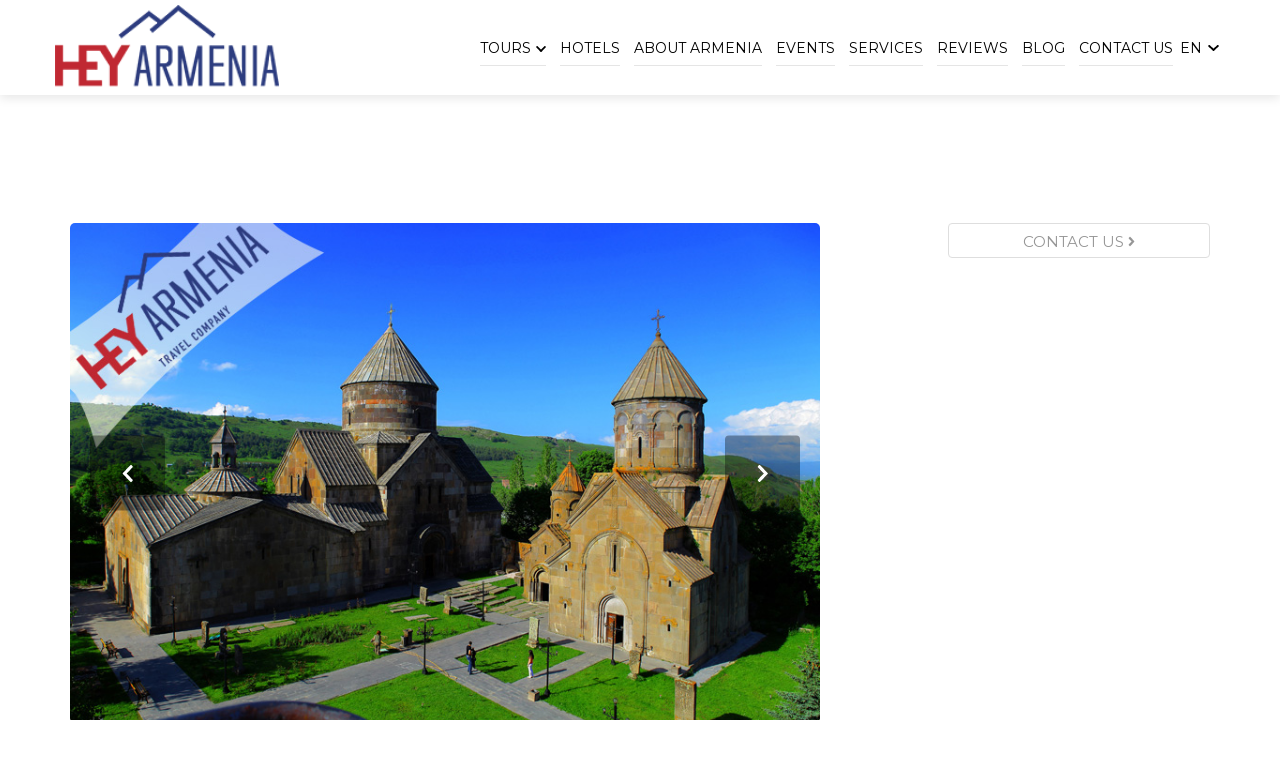

--- FILE ---
content_type: text/css
request_url: https://heyarmenia.com/css/style.css
body_size: 25995
content:
/* ====== index =====
1. COMMON
2. UI KIT
	2.1 BUTTON
	2.2 SECTION TITLE
	2.3 FORM
	2.4 PAGINATION
	2.5 ACCORDION
	2.6 TABS
	2.7 DATEPICKER
	2.8 THUMBNAIL
	2.9 MODAL
	2.10 PANEL
	2.11 PRICE RANGE SLIDER
3. HEADER
	3.1 HEADER TRANSPARENT
	3.2 LIGHT HEADER
	3.3 DARK HEADER
4. FOOTER
5. SECTION
	5.1 MAIN CONTENT SECTION
	5.2 DARK SECTION
	5.3 WHITE SECTION
	5.4 SECTION TITLE DARK
	5.4 PAGE TITLE SECTION
	5.5 PACKAGES SECTION
6. HOME
	6.1 BANNER
	6.2 PROMOTION
	6.3 COUNT UP
7. PACKAGES
	7.1 PACKAGES LIST
	7.2 SINGLE PACKAGE FULL WIDTH
8. BLOG
	8.1 BLOG POST LIST ITEM
	8.2 BLOG POST SIDEBAR
	8.3 BLOG SINGLE POST
9. 404 NOT FOUND PAGE
	9.1 404 PAGE BACKGROUND
10 CONTACT US
	10.1 CONTACT INFO
	10.2 MAP AREA SECTION
11 ABOUT US
	11.1 ABOUT US TITLE
	11.2 ABOUT COMMENTS
12 BOOKING
	12.1 BOOKING PROGRESS BAR
	12.2 BOOKING FORM
	12.3 BOOKING DETAILS
	12.4 BOOKING CONFIRMED
13 COMING SOON
14 PRICING TABLE
15 TABS
	15.1 TABS PART
16 ADMIN
  16.1 DASHBOARD MENU
  16.2 WELCOME SECTION
  16.3 ALERT SECTION
  16.4 DASHBOARD COLOR
  16.5 DASHBOARD BLOCK SECTION
  16.6 DASHBOARD RECENT ACTIVITY SECTION
  16.7 DASHBOARD RECENT OFFER SECTION
  16.8 BOOKING SECTION
  16.9 PROFILE SECTION
  16.10 ABOUT YOU SECTION
  16.11 ACCOUNT SETTING SECTION
  16.12 SIGNUP & LOGIN PAGE

===================== */
/*=== MIXINS ===*/
/*=== VARIABLES ===*/
/*=== MEDIA QUERY ===*/
* {
    outline: 0;
    margin: 0;
    padding: 0;
}
.about-armenia-list{
    padding: 10px;
}
.about-armenia-list li{
   list-style: circle;
}
body {
    font-family: 'Montserrat', sans-serif;
    font-size: 14px;
    line-height: 21px;
    color: #969696;
    font-weight: 400;
    overflow-x: hidden;
}

ul {
    margin: 0;
    padding: 0;
}

ul li {
    list-style-type: none;
}

p {
    font-size: 14px;
    color: #969696;
    font-weight: 400;
    line-height: 21px;
}

h1, h2, h3, h4 {
    font-family: 'Montserrat', sans-serif;
    text-transform: uppercase;
    color: #262a2e;
    margin-top: 0;
    font-weight: 700;
}

h4 {
    font-size: 18px;
    margin-bottom: 25px;
}

.no-padding {
    padding-left: 0px;
    padding-right: 0px;
}

.no-margin {
    margin-left: 0px;
    margin-right: 0px;
}

.mb-30 {
    margin-bottom: 30px;
}

/*=== 1.COMMON ===*/
.container {
  width: 100%;
}

@media (min-width: 320px) {
  .container {
    width: 320px;
  }
}

@media (min-width: 480px) {
  .container {
    width: 450px;
  }
}

@media (min-width: 768px) {
  .container {
    width: 750px;
  }
}

@media (min-width: 992px) {
  .container {
    width: 970px;
  }
}

@media (min-width: 1200px) {
    .container {
        width: 1170px;
    }
}

body.bodyColor.wrapper {
    margin: 0 auto;
}

@media (min-width: 320px) {
    body.bodyColor.wrapper {
        max-width: 320px;
    }
}

@media (min-width: 480px) {
    body.bodyColor.wrapper {
        max-width: 450px;
    }
}

@media (min-width: 768px) {
    body.bodyColor.wrapper {
        max-width: 750px;
    }
}

@media (min-width: 992px) {
    body.bodyColor.wrapper {
        max-width: 970px;
    }
}

@media (min-width: 1200px) {
    body.bodyColor.wrapper {
        max-width: 1170px;
    }
}

@media (min-width: 320px) {
    body.bodyColor .header {
        max-width: 320px;
    }
}

@media (min-width: 480px) {
    body.bodyColor .header {
        max-width: 450px;
    }
}

@media (min-width: 768px) {
    body.bodyColor .header {
        max-width: 750px;
    }
}

@media (min-width: 992px) {
    body.bodyColor .header {
        max-width: 970px;
    }
}

@media (min-width: 1200px) {
    body.bodyColor .header {
        max-width: 1170px;
    }
}

body.bodyColor .navbar-fixed-top {
    right: auto;
    left: auto;
}

.btn {
    display: inline-block;
    border-radius: 4px;
    text-transform: uppercase;
    text-align: center;
    font-size: 14px;
    padding: 9px 0;
}

@media (min-width: 480px) {
    .btn {
        font-size: 15px;
        padding: 13px 0;
    }
}

@media (min-width: 768px) {
    .btn {
        font-size: 12px;
        padding: 8px 0;
    }
}

@media (min-width: 992px) {
    .btn {
        font-size: 14px;
        padding: 12px 0;
    }
}

@media (min-width: 1200px) {
    .btn {
        font-size: 15px;
        padding: 13px 0;
    }
}

a {
    color: #ff891e;
    text-decoration: none;
    transition: all 0.3s ease-in-out;
}

a:hover {
    -ms-filter: "progid:DXImageTransform.Microsoft.Alpha(Opacity=$value)";
    filter: alpha(opacity=0.8);
    -moz-opacity: 0.8;
    -khtml-opacity: 0.8;
    opacity: 0.8;
    outline: 0;
    text-decoration: none;
}

a:focus {
    outline: 0;
}

.main-wrapper {
    position: relative;
}

.form-control:focus {
    box-shadow: none;
}

/*=== 2. UI KIT ===*/
/*=== 2.1 BUTTON ===*/
.btn.active.focus, .btn.active:focus, .btn.focus, .btn:active.focus, .btn:active:focus, .btn:focus {
    outline: 0;
}

.buttonCustomPrimary {
    height: 45px;
    line-height: 45px;
    border-radius: 4px;
    background-color: #ff891e;
    text-transform: uppercase;
    color: #ffffff !important;
    font-weight: 400;
    font-size: 15px;
    padding: 0;
}

.buttonTransparent, .paginationCenter .pagination li:first-child a, .paginationCenter .pagination li:last-child a, .isotopeFilters ul.filter > li a {
    height: 35px;
    line-height: 35px;
    border-radius: 4px;
    border-color: #dedede;
    padding: 0 20px;
    color: #969696;
    text-transform: uppercase;
    outline: 0;
}

.buttonTransparent:hover, .paginationCenter .pagination li:first-child a:hover, .paginationCenter .pagination li:last-child a:hover, .isotopeFilters ul.filter > li a:hover {
    background-color: #ff891e;
    border-color: #ff891e;
    color: #ffffff;
    -ms-filter: "progid:DXImageTransform.Microsoft.Alpha(Opacity=$value)";
    filter: alpha(opacity=1);
    -moz-opacity: 1;
    -khtml-opacity: 1;
    opacity: 1;
    outline: 0;
}

.buttonTransparentfocus {
    outline: 0;
}

/*=== 2.2 SECTION TITLE ===*/
.sectionTitle {
    text-align: center;
}

@media (max-width: 767px) {
    .sectionTitle {
        margin-bottom: 30px;
    }
}

@media (min-width: 768px) {
    .sectionTitle {
        margin-bottom: 48px;
    }
}

.sectionTitle h2 {
    position: relative;
    margin-bottom: 16px;
}

@media (max-width: 767px) {
    .sectionTitle h2 {
        font-size: 20px;
    }
}

@media (min-width: 768px) {
    .sectionTitle h2 {
        font-size: 26px;
    }
}

.sectionTitle h2 span {
    padding-left: 38px;
    padding-right: 38px;
    z-index: 5;
    position: relative;
    background-color: #ffffff;
}

.sectionTitle h2 span.lightBg {
    background-color: whitesmoke;
}

.sectionTitle h2:before {
    background-color: #e5e5e5;
    content: "";
    display: block;
    height: 1px;
    position: absolute;
    top: 50%;
    width: 100%;
    left: 0;
    z-index: 1;
}

.sectionTitle p {
    color: #969696;
    font-weight: 400;
    text-transform: capitalize;
    margin-bottom: 0;
}

@media (max-width: 767px) {
    .sectionTitle p {
        font-size: 11px;
    }
}

@media (min-width: 768px) {
    .sectionTitle p {
        font-size: 18px;
    }
}

@media (max-width: 767px) {
    .sectionTitleDouble {
        background-image: none;
    }
}

@media (min-width: 768px) {
    .sectionTitleDouble {
        background-image: url("../img/home/devider.png");
        background-position: right center;
        background-repeat: no-repeat;
        background-size: 8px 45px;
    }
}

.sectionTitleDouble p, .sectionTitleDouble h2 {
    color: #ffffff;
    text-transform: uppercase;
    line-height: 26px;
    margin-bottom: 0;
    font-weight: 400;
}

@media (min-width: 992px) {
    .sectionTitleDouble p, .sectionTitleDouble h2 {
        font-size: 18px;
    }
}

@media (min-width: 1200px) {
    .sectionTitleDouble p, .sectionTitleDouble h2 {
        font-size: 20px;
    }
}

.sectionTitleDouble h2 {
    font-weight: 700;
}

@media (min-width: 992px) {
    .sectionTitleDouble h2 {
        font-size: 22px;
    }
}

@media (min-width: 1200px) {
    .sectionTitleDouble h2 {
        font-size: 26px;
    }
}

.sectionTitleDouble h2 span {
    color: #ff891e;
}

.sectionTitle2 h2 {
    font-size: 26px;
    color: #222222;
    line-height: 26px;
    margin: 25px 0;
    font-weight: 400;
}

.sectionTitle2 p {
    font-size: 14px;
    line-height: 21px;
    margin-bottom: 30px;
}

.sub-title h4 {
    margin-top: 30px;
    margin-bottom: 20px;
    font-size: 16px;
    font-weight: 400;
    line-height: 21px;
    color: #222222;
}

/*=== 2.3 FORM ===*/
.form .form-group .form-control, .commentsForm .form-group .form-control, .modal.bookingModal .modal-dialog .modal-content .modal-body .form-group .form-control {
    height: 45px;
    background-color: whitesmoke;
    box-shadow: none;
    border-color: #e5e5e5;
    color: #969696;
    font-family: "Montserrat", sans-serif;
    font-size: 12px;
}

.form .form-group .form-control:focus, .commentsForm .form-group .form-control:focus, .modal.bookingModal .modal-dialog .modal-content .modal-body .form-group .form-control:focus {
    outline: 0;
}

.form .form-group textarea.form-control, .commentsForm .form-group textarea.form-control, .modal.bookingModal .modal-dialog .modal-content .modal-body .form-group textarea.form-control {
    height: 150px;
}

.form .buttonCustomPrimary, .commentsForm .buttonCustomPrimary, .modal.bookingModal .modal-dialog .modal-content .modal-body .buttonCustomPrimary {
    padding: 0 20px;
}

.commentsForm .form-control {
    border: none;
}

.commentsForm .buttonCustomPrimary {
    background-color: transparent;
    color: #666666 !important;
    border-color: #dedede;
    transition: all 0.3s ease-in-out;
}

.commentsForm .buttonCustomPrimary:hover {
    background-color: #ff891e;
    border-color: #ff891e;
    color: #ffffff !important;
}

.commentsForm h3 {
    font-size: 20px;
    color: #222222;
    text-transform: capitalize;
    font-weight: 400;
    margin-bottom: 30px;
}

.contactForm .form-control {
    border: none;
}

.contactForm .buttonCustomPrimary {
    float: right;
}

/*=== 2.4 PASINATION ===*/
.paginationCenter {
    width: 100%;
    text-align: center;
    padding-top: 78px;
}

.paginationCenter .pagination {
    margin: 0;
}

.paginationCenter .pagination li {
    display: inline-block;
}

.paginationCenter .pagination li a {
    color: #222222;
    border: none;
    height: 35px;
    line-height: 35px;
    padding: 0 12px;
    background-color: whitesmoke;
}

.paginationCenter .pagination li a:hover {
    color: #ff891e;
    background-color: transparent;
}

.paginationCenter .pagination li.active a {
    color: #ff891e;
    background-color: transparent;
}

.paginationCenter .pagination li.active a:hover, .paginationCenter .pagination li.active a:focus {
    color: #ff891e;
    background-color: transparent;
}

.paginationCenter .pagination li:first-child a, .paginationCenter .pagination li:last-child a {
    color: #222222;
    border: 1px solid #dedede;
}

.paginationCenter .pagination li:first-child a span i {
    margin-right: 5px;
}

.paginationCenter .pagination li:last-child a span i {
    margin-left: 5px;
}

.paginationCenter.paginationTransparent {
    padding-top: 0;
}

.paginationCenter.paginationTransparent .pagination li a {
    background-color: #ffffff;
}

/*=== 2.5 ACCORDION ===*/
.accordionWrappar {
    padding: 15px;
    border: 1px solid #eeeeee;
    border-radius: 4px;
}

@media (max-width: 767px) {
    .accordionWrappar {
        margin-bottom: 30px;
    }
}

@media (min-width: 768px) {
    .accordionWrappar {
        margin-bottom: 0;
    }
}

.accordionsTransparent .panel-group {
    margin-bottom: 15px;
}

.accordionsTransparent .panel-group .panel {
    border: none;
    border-radius: 0;
}

.accordionsTransparent .panel-group .panel-heading {
    padding: 15px;
    text-transform: uppercase;
    font-size: 15px;
    color: #969696;
    background-color: transparent;
    border: none;
    border-bottom: 1px solid #eeeeee;
    border-radius: 0;
}

.accordionsTransparent .panel-group .panel-heading i {
    line-height: 22px;
}

.accordionsTransparent .panel-group .panel-heading.hideBorder {
    border: none;
}

.accordionsTransparent .panel-group .panel-heading:hover {
    -ms-filter: "progid:DXImageTransform.Microsoft.Alpha(Opacity=$value)";
    filter: alpha(opacity=1);
    -moz-opacity: 1;
    -khtml-opacity: 1;
    opacity: 1;
}

.accordionsTransparent .panel-group .panel-body .media img {
    border-radius: 4px;
}

.accordionsTransparent .panel-default > a.panel-heading {
    display: block;
}

.accordionsTransparent .panel-default > a.panel-heading:focus {
    text-decoration: none;
}

.accordionsTransparent .panel-group .panel + .panel {
    margin-top: 0;
}

.accordionsTransparent .panel-default > .panel-heading + .panel-collapse > .panel-body {
    border: none !important;
}

.accordionsTransparent .panel {
    box-shadow: none;
}

.accordionsTransparent .panel-heading.active {
    color: #ff891e;
    border: none;
}

.accordionsTransparent .panel-collapse.active {
    border-bottom: 1px solid #eeeeee;
}

.accordionsTransparent .solidBgTitle .panel {
    margin-bottom: 20px;
}

.accordionsTransparent .solidBgTitle .panel-heading {
    background-color: #ff891e;
    color: #ffffff;
    border-radius: 4px;
}

.accordionsTransparent .solidBgTitle .panel-body {
    background-color: whitesmoke;
    border-radius: 0 0 4px 4px;
}

.accordionsTransparent .solidBgTitle .panel-collapse {
    border-radius: 0 0 4px 4px;
}

.accordionsTransparent .accordionSolidTitle .panel, .accordionsTransparent .accordionSolidBar .panel {
    margin-bottom: 15px;
    border-radius: 4px;
    background-color: transparent;
}

.accordionsTransparent .accordionSolidTitle .panel-heading, .accordionsTransparent .accordionSolidBar .panel-heading {
    background-color: #ffffff;
    color: #222222;
    border: none;
    border-radius: 4px;
}

.accordionsTransparent .accordionSolidTitle .panel-heading.active, .accordionsTransparent .accordionSolidBar .panel-heading.active {
    color: #ffffff;
    background-color: #ff891e;
}

.accordionsTransparent .accordionSolidTitle .panel-collapse.active, .accordionsTransparent .accordionSolidBar .panel-collapse.active {
    background-color: transparent;
    border: none;
}

/*=== 2.6 TABS ===*/
/*=== 2.7 DATEPICKER ===*/
.ed-datepicker {
    height: 45px;
    margin-top: 4px;
    border: none;
    border-bottom: 1px solid rgba(222, 222, 222, 0.3);
    padding: 0;
    border-radius: 0;
}

.ed-datepicker.filterDate {
    border-color: #dedede;
    margin-bottom: 20px;
}

.ed-datepicker .form-control {
    height: 45px;
    background: transparent;
    border: none;
    font-size: 12px;
    font-weight: 400;
    color: rgba(255, 255, 255, 0.3);
    padding: 4px 12px 4px 0;
    box-shadow: none !important;
}

.ed-datepicker.filterDate .form-control {
    color: #969696;
}

.ed-datepicker .form-control::-webkit-input-placeholder {
    font-size: 12px;
    font-weight: 400;
    color: rgba(255, 255, 255, 0.3);
    text-transform: uppercase;
}

.ed-datepicker .form-control::-moz-placeholder {
    font-size: 12px;
    font-weight: 400;
    color: rgba(255, 255, 255, 0.3);
}

.ed-datepicker .form-control:-ms-input-placeholder {
    font-size: 12px;
    font-weight: 400;
    color: rgba(255, 255, 255, 0.3);
}

.ed-datepicker .form-control:-moz-placeholder {
    font-size: 12px;
    font-weight: 400;
    color: rgba(255, 255, 255, 0.3);
}

.ed-datepicker.filterDate .form-control::-webkit-input-placeholder {
    font-size: 12px;
    font-weight: 400;
    color: #969696;
}

.ed-datepicker.filterDate .form-control::-moz-placeholder {
    font-size: 12px;
    font-weight: 400;
    color: #969696;
}

.ed-datepicker.filterDate .form-control:-ms-input-placeholder {
    font-size: 12px;
    font-weight: 400;
    color: #969696;
}

.ed-datepicker.filterDate .form-control:-moz-placeholder {
    font-size: 12px;
    font-weight: 400;
    color: #969696;
}

.ed-datepicker .input-group-addon {
    height: 45px;
    background: transparent;
    border: none;
    padding-right: 0;
}

.datepicker-dropdown {
    width: auto;
    padding: 0;
}

.filterDate .datepicker-dropdown {
    top: 87% !important;
}

.datepicker-dropdown thead {
    font-size: 15px;
    font-weight: 400;
    text-transform: uppercase;
}

.datepicker-dropdown thead tr:last-child th {
    background-color: #ff891e;
    border-radius: 0;
    font-size: 14px;
    color: #ffffff;
}

.datepicker table tr td.day {
    color: #969696;
    font-weight: 400;
    border-radius: 0 !important;
    background: transparent;
    margin: 0 3px 10px;
    padding: 5px;
    width: 43px;
    height: 43px;
    text-align: center;
    border: 1px solid #e5e5e5;
}

.datepicker table tr td.day.new,
.datepicker table tr td.day.old {
    color: #cccfd3;
    background: transparent;
}

.datepicker table tr td.day:hover,
.datepicker table tr td.focused {
    background: #ff891e;
    transition: background 0.3s;
    cursor: pointer;
    color: #ffffff;
}

.datepicker table tr td.active.active,
.datepicker table tr td.active.highlighted.active,
.datepicker table tr td.active.highlighted:active,
.datepicker table tr td.active:active {
    border-color: #262a2e;
    background: #262a2e;
    transition: background 0.3s, border-color 0.3s;
}

.datepicker table tr td.active.active.focus,
.datepicker table tr td.active.active:focus,
.datepicker table tr td.active.active:hover,
.datepicker table tr td.active.highlighted.active.focus,
.datepicker table tr td.active.highlighted.active:focus,
.datepicker table tr td.active.highlighted.active:hover,
.datepicker table tr td.active.highlighted:active.focus,
.datepicker table tr td.active.highlighted:active:focus,
.datepicker table tr td.active.highlighted:active:hover,
.datepicker table tr td.active:active.focus,
.datepicker table tr td.active:active:focus,
.datepicker table tr td.active:active:hover {
    border-color: #262a2e;
    background: #262a2e;
    transition: background 0.3s, border-color 0.3s;
}

.datepicker .datepicker-switch {
    color: #222222;
}

.datepicker .datepicker-switch:hover,
.datepicker .next:hover,
.datepicker .prev:hover,
.datepicker tfoot tr th:hover {
    background: transparent;
    border: none;
    transition: color 0.3s;
    cursor: pointer;
    color: #262a2e;
}

.datepicker-dropdown::after,
.datepicker-dropdown::before {
    display: none;
}

.datepicker table tr td, .datepicker table tr th {
    height: 50px;
}

/*=== 2.8 THUMBNAIL ===*/
.thumbnail {
    border: none;
    padding: 0;
}

.thumbnail.deals {
    overflow: hidden;
    position: relative;
    float: left;
    box-shadow: none;
    transition: all 0.3s ease-in-out;
}

.thumbnail.deals img {
    width: 100%;
}

.thumbnail.deals .discountInfo {
    position: absolute;
    left: 0;
    top: 0;
    height: 100%;
    width: 100%;
}

@media (max-width: 767px) {
    .thumbnail.deals .discountInfo {
        padding: 5px 0 0 5px;
    }
}

@media (min-width: 768px) {
    .thumbnail.deals .discountInfo {
        padding: 5px 0 0 5px;
    }
}

@media (min-width: 992px) {
    .thumbnail.deals .discountInfo {
        padding: 20px 0 0 20px;
    }
}

.thumbnail.deals .discountInfo .discountOffer {
    border-radius: 50%;
    background-color: #ff891e;
}

@media (max-width: 767px) {
    .thumbnail.deals .discountInfo .discountOffer {
        margin-bottom: 40%;
        width: 60px;
        padding: 15px 0;
    }
}

@media (min-width: 768px) {
    .thumbnail.deals .discountInfo .discountOffer {
        margin-bottom: 30px;
        width: 60px;
        padding: 15px 0;
    }
}

@media (min-width: 992px) {
    .thumbnail.deals .discountInfo .discountOffer {
        margin-bottom: 60px;
        width: 76px;
        padding: 19px 0;
    }
}

@media (min-width: 1200px) {
    .thumbnail.deals .discountInfo .discountOffer {
        margin-bottom: 104px;
        width: 76px;
        padding: 19px 0;
    }
}

.thumbnail.deals .discountInfo .discountOffer h4 {
    color: #ffffff;
    text-align: center;
    margin: 0;
    text-transform: uppercase;
}

@media (max-width: 767px) {
    .thumbnail.deals .discountInfo .discountOffer h4 {
        font-size: 14px;
    }
}

@media (min-width: 768px) {
    .thumbnail.deals .discountInfo .discountOffer h4 {
        font-size: 14px;
    }
}

@media (min-width: 992px) {
    .thumbnail.deals .discountInfo .discountOffer h4 {
        font-size: 18px;
    }
}

.thumbnail.deals .discountInfo .discountOffer h4 span {
    display: block;
}

.thumbnail.deals .discountInfo .duration {
    margin-left: 0;
    position: absolute;
    left: 20px;
    bottom: 65px;
}

@media (min-width: 480px) {
    .thumbnail.deals .discountInfo .duration {
        bottom: -30px;
    }
}

@media (min-width: 768px) {
    .thumbnail.deals .discountInfo .duration {
        bottom: 110px;
    }
}

@media (min-width: 992px) {
    .thumbnail.deals .discountInfo .duration {
        bottom: 60px;
    }
}

@media (min-width: 1200px) {
    .thumbnail.deals .discountInfo .duration {
        bottom: 20px;
    }
}

.thumbnail.deals .discountInfo .duration li {
    color: #ffffff;
    font-weight: 700;
    border-right: 1px solid #ffffff;
    line-height: 21px;
    float: left;
}

@media (min-width: 768px) {
    .thumbnail.deals .discountInfo .duration li {
        font-size: 11px;
        padding: 0 10px;
    }
}

@media (min-width: 992px) {
    .thumbnail.deals .discountInfo .duration li {
        font-size: 15px;
        padding: 0 12px;
    }
}

.thumbnail.deals .discountInfo .duration li:first-child {
    padding-left: 0;
}

.thumbnail.deals .discountInfo .duration li:last-child {
    border-right: 0;
}

.thumbnail.deals .discountInfo .dates {
    position: absolute;
    top: 180px;
    left: 20px;
}

@media (min-width: 480px) {
    .thumbnail.deals .discountInfo .dates {
        top: 260px;
    }
}

@media (min-width: 768px) {
    .thumbnail.deals .discountInfo .dates {
        top: 150px;
    }
}

@media (min-width: 992px) {
    .thumbnail.deals .discountInfo .dates {
        top: 200px;
    }
}

@media (min-width: 1200px) {
    .thumbnail.deals .discountInfo .dates {
        top: 155px;
    }
}

.thumbnail.deals .discountInfo .dates li {
    color: #fff;
    text-transform: capitalize;
}

.thumbnail.deals .discountCol-3 .rating {
    bottom: 80px;
}

@media (min-width: 480px) {
    .thumbnail.deals .discountCol-3 .rating {
        bottom: 0px;
    }
}

@media (min-width: 768px) {
    .thumbnail.deals .discountCol-3 .rating {
        bottom: 40px;
    }
}

@media (min-width: 992px) {
    .thumbnail.deals .discountCol-3 .rating {
        bottom: -20px;
    }
}

@media (min-width: 1200px) {
    .thumbnail.deals .discountCol-3 .rating {
        bottom: 40px;
    }
}

.thumbnail.deals .discountCol-3 .duration {
    bottom: 60px;
}

@media (min-width: 480px) {
    .thumbnail.deals .discountCol-3 .duration {
        bottom: -20px;
    }
}

@media (min-width: 768px) {
    .thumbnail.deals .discountCol-3 .duration {
        bottom: 20px;
    }
}

@media (min-width: 992px) {
    .thumbnail.deals .discountCol-3 .duration {
        bottom: -40px;
    }
}

@media (min-width: 1200px) {
    .thumbnail.deals .discountCol-3 .duration {
        bottom: 20px;
    }
}

.thumbnail.deals .caption {
    padding: 30px 20px;
}

.thumbnail.deals .caption .captionTitle {
    font-size: 15px;
    color: #222222;
    text-transform: uppercase;
    font-weight: 700;
    margin: 0 0 15px 0;
    display: block;
}

.thumbnail.deals .caption .captionTitle:hover {
    -ms-filter: "progid:DXImageTransform.Microsoft.Alpha(Opacity=$value)";
    filter: alpha(opacity=1);
    -moz-opacity: 1;
    -khtml-opacity: 1;
    opacity: 1;
    color: #ff891e;
}

.thumbnail.deals .caption .captionTitle:hover:focus {
    text-decoration: none !important;
}

.thumbnail.deals .caption .captionTitle h4 {
    font-size: 15px;
}

.thumbnail.deals .caption .captionTitle h4:hover {
    color: #ff891e;
}

.thumbnail.deals .caption p {
    margin-bottom: 40px;
}

.thumbnail.deals .caption .detailsInfo {
    display: inline-block;
    width: 100%;
    text-align: center;
}

.thumbnail.deals .caption .detailsInfo h5 {
    float: left;
    line-height: 21px;
    margin: 0;
    color: #ff891e;
    font-weight: 400;
    font-size: 20px;
}

.thumbnail.deals .caption .detailsInfo h5 span {
    font-size: 14px;
    color: #969696;
    text-transform: capitalize;
}

@media (min-width: 768px) {
    .thumbnail.deals .caption .detailsInfo h5 span {
        display: inline-block;
    }
}

@media (min-width: 992px) {
    .thumbnail.deals .caption .detailsInfo h5 span {
        display: block;
    }
}

@media (min-width: 320px) {
    .thumbnail.deals .caption .detailsInfo h5 {
        display: block;
        width: 100%;
        margin-bottom: 10px;
        text-align: center;
    }
}

@media (min-width: 992px) {
    .thumbnail.deals .caption .detailsInfo h5 {
        display: inline-block;
        width: auto;
        margin-bottom: 0;
        text-align: left;
    }
}

.thumbnail.deals.packagesPage .discountCol-3 .rating {
    bottom: 80px;
}

@media (min-width: 480px) {
    .thumbnail.deals.packagesPage .discountCol-3 .rating {
        bottom: 0px;
    }
}

@media (min-width: 768px) {
    .thumbnail.deals.packagesPage .discountCol-3 .rating {
        bottom: 40px;
    }
}

@media (min-width: 992px) {
    .thumbnail.deals.packagesPage .discountCol-3 .rating {
        bottom: -30px;
    }
}

@media (min-width: 1200px) {
    .thumbnail.deals.packagesPage .discountCol-3 .rating {
        bottom: 45px;
    }
}

.thumbnail.deals.packagesPage .discountCol-3 .duration {
    bottom: 60px;
}

@media (min-width: 480px) {
    .thumbnail.deals.packagesPage .discountCol-3 .duration {
        bottom: -20px;
    }
}

@media (min-width: 768px) {
    .thumbnail.deals.packagesPage .discountCol-3 .duration {
        bottom: 20px;
    }
}

@media (min-width: 992px) {
    .thumbnail.deals.packagesPage .discountCol-3 .duration {
        bottom: -60px;
    }
}

@media (min-width: 1200px) {
    .thumbnail.deals.packagesPage .discountCol-3 .duration {
        bottom: 25px;
    }
}

.thumbnail.deals.packagesPage .discountCol-3 .dates {
    bottom: 60px;
}

@media (min-width: 480px) {
    .thumbnail.deals.packagesPage .discountCol-3 .dates {
        bottom: -20px;
    }
}

@media (min-width: 768px) {
    .thumbnail.deals.packagesPage .discountCol-3 .dates {
        bottom: 20px;
    }
}

@media (min-width: 992px) {
    .thumbnail.deals.packagesPage .discountCol-3 .dates {
        bottom: -40px;
    }
}

@media (min-width: 1200px) {
    .thumbnail.deals.packagesPage .discountCol-3 .dates {
        bottom: 20px;
    }
}

@media (max-width: 767px) {
    .thumbnail.deals.packagesPage .discountOffer {
        margin-bottom: 40%;
        width: 60px;
        padding: 15px 0;
    }
}

@media (min-width: 768px) {
    .thumbnail.deals.packagesPage .discountOffer {
        margin-bottom: 30px;
        width: 60px;
        padding: 15px 0;
    }
}

@media (min-width: 992px) {
    .thumbnail.deals.packagesPage .discountOffer {
        margin-bottom: 45px;
        width: 70px;
        padding: 16px 0;
    }
}

@media (min-width: 768px) {
    .thumbnail.deals.packagesPage .rating {
        bottom: 110px;
    }
}

@media (min-width: 992px) {
    .thumbnail.deals.packagesPage .rating {
        bottom: 55px;
    }
}

@media (min-width: 1200px) {
    .thumbnail.deals.packagesPage .rating {
        bottom: 105px;
    }
}

.thumbnail.deals.packagesPage .duration {
    margin-left: 0;
}

@media (min-width: 768px) {
    .thumbnail.deals.packagesPage .duration {
        bottom: 90px;
    }
}

@media (min-width: 992px) {
    .thumbnail.deals.packagesPage .duration {
        bottom: 35px;
    }
}

@media (min-width: 1200px) {
    .thumbnail.deals.packagesPage .duration {
        bottom: 88px;
    }
}

.thumbnail.deals.packagesPage .duration li {
    color: #ffffff;
    font-weight: 700;
    border-right: 1px solid #ffffff;
    line-height: 21px;
    float: left;
}

@media (min-width: 768px) {
    .thumbnail.deals.packagesPage .duration li {
        font-size: 11px;
        padding: 0 10px;
    }
}

.thumbnail.deals.packagesPage .duration li:first-child {
    padding-left: 0;
}

.thumbnail.deals.packagesPage .duration li:last-child {
    border-right: 0;
}

.thumbnail.deals.packagesPage .caption .detailsInfo .detailsBtn .buttonTransparent, .thumbnail.deals.packagesPage .caption .detailsInfo .detailsBtn .paginationCenter .pagination li:first-child a, .paginationCenter .pagination li:first-child .thumbnail.deals.packagesPage .caption .detailsInfo .detailsBtn a, .thumbnail.deals.packagesPage .caption .detailsInfo .detailsBtn .paginationCenter .pagination li:last-child a, .paginationCenter .pagination li:last-child .thumbnail.deals.packagesPage .caption .detailsInfo .detailsBtn a, .thumbnail.deals.packagesPage .caption .detailsInfo .detailsBtn .isotopeFilters ul.filter > li a, .isotopeFilters ul.filter > li .thumbnail.deals.packagesPage .caption .detailsInfo .detailsBtn a {
    font-size: 13px;
}

.thumbnail.deals:hover {
    box-shadow: 0 3px 10px rgba(0, 0, 0, 0.1);
}

.thumbnail.deals.hotelgrid .discountCol-3 .dates {
    position: absolute;
    top: 180px;
    left: 20px;
}

@media (min-width: 480px) {
    .thumbnail.deals.hotelgrid .discountCol-3 .dates {
        top: 265px;
    }
}

@media (min-width: 768px) {
    .thumbnail.deals.hotelgrid .discountCol-3 .dates {
        top: 220px;
    }
}

@media (min-width: 992px) {
    .thumbnail.deals.hotelgrid .discountCol-3 .dates {
        top: 285px;
    }
}

@media (min-width: 1200px) {
    .thumbnail.deals.hotelgrid .discountCol-3 .dates {
        top: 225px;
    }
}

.thumbnail.blogPostItem {
    position: relative;
    border: none;
    padding: 0;
    float: left;
    box-shadow: none;
}

.thumbnail.blogPostItem img {
    width: 100%;
    border-radius: 4px;
}

.thumbnail.blogPostItem .caption {
    padding: 30px 20px;
}

.thumbnail.blogPostItem .caption p {
    margin-bottom: 30px;
}

.thumbnail.blogPostItem .caption .detailsInfo {
    display: inline-block;
    width: 100%;
}

.thumbnail.blogPostItem .caption .detailsInfo h4 {
    display: inline-block;
    float: left;
}

.thumbnail.blogPostItem .caption .detailsInfo h4 {
    line-height: 21px;
    margin-bottom: 0;
    color: #ff891e;
    font-weight: 400;
    font-size: 20px;
}

.thumbnail.blogPostItem .caption .detailsInfo h4 span {
    font-size: 14px;
    color: #969696;
    text-transform: capitalize;
}

@media (min-width: 768px) {
    .thumbnail.blogPostItem .caption .detailsInfo h4 span {
        display: inline-block;
    }
}

@media (min-width: 992px) {
    .thumbnail.blogPostItem .caption .detailsInfo h4 span {
        display: block;
    }
}

.thumbnail.citiesContent {
    margin-bottom: 80px;
}

.thumbnail.citiesContent .imageArea {
    margin-bottom: 18px;
    padding: 0 9px;
    position: relative;
}

.thumbnail.citiesContent .imageArea img {
    width: 100%;
    border-radius: 4px;
}

.thumbnail.citiesContent .imageArea .sticker {
    position: absolute;
    left: 19px;
    top: 10px;
    background-color: rgba(0, 0, 0, 0.35);
    border-radius: 4px;
    color: #ffffff;
    font-size: 15px;
    font-weight: 700;
    padding: 12px 20px;
    text-transform: uppercase;
}

.thumbnail.citiesContent .caption .media {
    background-color: whitesmoke;
    border-radius: 4px;
    border: 1px solid #eeeeee;
}

@media (max-width: 767px) {
    .thumbnail.citiesContent .caption .media {
        margin-bottom: 30px;
    }
}

@media (min-width: 768px) {
    .thumbnail.citiesContent .caption .media {
        margin-bottom: 0;
    }
}

.thumbnail.citiesContent .caption .media .media-body {
    padding-left: 10px;
}

.thumbnail.citiesContent .caption .media .media-body a {
    color: #222222;
    font-size: 18px;
    line-height: 24px;
    text-transform: uppercase;
    margin: 15px 0;
    display: block;
    font-weight: 400;
}

.thumbnail.citiesContent .caption .media .media-body a:hover {
    -ms-filter: "progid:DXImageTransform.Microsoft.Alpha(Opacity=$value)";
    filter: alpha(opacity=1);
    -moz-opacity: 1;
    -khtml-opacity: 1;
    opacity: 1;
    color: #ff891e;
}

.thumbnail.citiesContent .caption .media .media-body h4 {
    color: #ff891e;
    font-size: 18px;
    line-height: 24px;
    text-transform: uppercase;
    margin-bottom: 0;
    font-weight: 400;
}

.thumbnail.citiesContent .media-left {
    float: left;
}

.pageLink {
    width: 100%;
    height: 263px;
    display: block;
    position: absolute;
    left: 0;
    top: 0;
    z-index: 1000;
}

.pageLink:before {
    background-color: black;
    content: '';
    width: 100%;
    height: 253px;
}

.marginExten {
    margin-left: -24px;
    margin-right: -24px;
}

.buttonArea {
    width: 100%;
    display: block;
    text-align: center;
}

.buttonArea .buttonTransparent, .buttonArea .paginationCenter .pagination li:first-child a, .paginationCenter .pagination li:first-child .buttonArea a, .buttonArea .paginationCenter .pagination li:last-child a, .paginationCenter .pagination li:last-child .buttonArea a, .buttonArea .isotopeFilters ul.filter > li a, .isotopeFilters ul.filter > li .buttonArea a {
    height: 45px;
    line-height: 45px;
}

@media (max-width: 767px) {
    .buttonArea .buttonTransparent, .buttonArea .paginationCenter .pagination li:first-child a, .paginationCenter .pagination li:first-child .buttonArea a, .buttonArea .paginationCenter .pagination li:last-child a, .paginationCenter .pagination li:last-child .buttonArea a, .buttonArea .isotopeFilters ul.filter > li a, .isotopeFilters ul.filter > li .buttonArea a {
        margin-bottom: 30px;
    }
}

@media (min-width: 768px) {
    .buttonArea .buttonTransparent, .buttonArea .paginationCenter .pagination li:first-child a, .paginationCenter .pagination li:first-child .buttonArea a, .buttonArea .paginationCenter .pagination li:last-child a, .paginationCenter .pagination li:last-child .buttonArea a, .buttonArea .isotopeFilters ul.filter > li a, .isotopeFilters ul.filter > li .buttonArea a {
        margin-bottom: 0;
    }
}

.buttonArea.galleryBtnArea {
    text-align: left;
    padding: 60px 0;
}

.buttonArea.galleryBtnArea .buttonTransparent, .buttonArea.galleryBtnArea .paginationCenter .pagination li:first-child a, .paginationCenter .pagination li:first-child .buttonArea.galleryBtnArea a, .buttonArea.galleryBtnArea .paginationCenter .pagination li:last-child a, .paginationCenter .pagination li:last-child .buttonArea.galleryBtnArea a, .buttonArea.galleryBtnArea .isotopeFilters ul.filter > li a, .isotopeFilters ul.filter > li .buttonArea.galleryBtnArea a {
    background-color: whitesmoke;
    border-color: whitesmoke;
    color: #222222;
    padding: 0 30px;
}

.buttonArea.galleryBtnArea .buttonTransparent:hover, .buttonArea.galleryBtnArea .paginationCenter .pagination li:first-child a:hover, .paginationCenter .pagination li:first-child .buttonArea.galleryBtnArea a:hover, .buttonArea.galleryBtnArea .paginationCenter .pagination li:last-child a:hover, .paginationCenter .pagination li:last-child .buttonArea.galleryBtnArea a:hover, .buttonArea.galleryBtnArea .isotopeFilters ul.filter > li a:hover, .isotopeFilters ul.filter > li .buttonArea.galleryBtnArea a:hover {
    color: #ffffff;
    background-color: #ff891e;
    border-color: #ff891e;
}

.blogTitle {
    font-size: 20px;
    color: #222222;
    text-transform: capitalize;
    font-weight: 400;
    margin: 0 0 20px 0;
    display: block;
}

.blogTitle:hover {
    color: #ff891e;
}

.blogInfo {
    margin-bottom: 25px;
}

.blogInfo li {
    font-size: 12px;
    line-height: 18px;
    color: #969696;
}

.blogInfo li i {
    margin-right: 6px;
}

.blogInfo li a {
    color: #969696;
}

.blogInfo li a:hover {
    color: #ff891e;
}

.rating {
    margin-left: 0;
    display: block;
    width: 100%;
    margin-bottom: 5px;
}

.rating li {
    padding: 0;
}

.rating li i {
    color: #fec701;
}

.rating.homePage {
    margin-left: 0;
    display: block;
    width: 100%;
    position: absolute;
    left: 20px;
    bottom: 80px;
}

@media (min-width: 480px) {
    .rating.homePage {
        bottom: 0px;
    }
}

@media (min-width: 768px) {
    .rating.homePage {
        bottom: 130px;
    }
}

@media (min-width: 992px) {
    .rating.homePage {
        bottom: 80px;
    }
}

@media (min-width: 1200px) {
    .rating.homePage {
        bottom: 50px;
    }
}

.rating.homePage li {
    padding: 0;
}

.rating.homePage li i {
    color: #fec701;
}

.detailsBtn {
    float: right;
    margin-top: 5px;
}

@media (min-width: 320px) {
    .detailsBtn {
        display: block;
        width: 100%;
    }
}

@media (min-width: 992px) {
    .detailsBtn {
        display: inline-block;
        width: auto;
    }
}

.detailsBtn li {
    padding: 0;
}

.detailsBtn li .buttonTransparent, .detailsBtn .paginationCenter .pagination li:first-child a, .paginationCenter .pagination .detailsBtn li:first-child a, .detailsBtn .paginationCenter .pagination li:last-child a, .paginationCenter .pagination .detailsBtn li:last-child a, .detailsBtn .isotopeFilters ul.filter > li a, .isotopeFilters .detailsBtn ul.filter > li a {
    color: #969696;
}

.detailsBtn li .buttonTransparent:hover, .detailsBtn .paginationCenter .pagination li:first-child a:hover, .paginationCenter .pagination .detailsBtn li:first-child a:hover, .detailsBtn .paginationCenter .pagination li:last-child a:hover, .paginationCenter .pagination .detailsBtn li:last-child a:hover, .detailsBtn .isotopeFilters ul.filter > li a:hover, .isotopeFilters .detailsBtn ul.filter > li a:hover {
    color: #ffffff;
}

.btnArea {
    padding-top: 30px;
    text-align: center;
}

/*=== 2.9 modal ===*/
@media (max-width: 767px) {
    .modal.bookingModal .modal-dialog {
        width: auto;
    }
}

@media (min-width: 768px) {
    .modal.bookingModal .modal-dialog {
        width: 402px;
    }
}

.modal.bookingModal .modal-dialog .modal-content {
    border: none;
    border-top: 5px solid #ff891e;
}

.modal.bookingModal .modal-dialog .modal-content .modal-header {
    border: none;
}

.modal.bookingModal .modal-dialog .modal-content .modal-header .modal-title {
    border-radius: 6px;
}

/*=== 2.10 PANEL ===*/
.packagesFilter {
    border: none;
    margin-bottom: 30px;
    border-top: 5px solid #ff891e;
}

.packagesFilter .panel-heading {
    background-color: #ffffff;
    border: none;
}

.packagesFilter .panel-heading .panel-title {
    text-transform: uppercase;
    color: #222222;
    font-size: 18px;
    line-height: 25px;
    border: none;
}

.packagesFilter .panel-body {
    padding-top: 0px;
}

.packagesFilter .panel-body .buttonTransparent, .packagesFilter .panel-body .paginationCenter .pagination li:first-child a, .paginationCenter .pagination li:first-child .packagesFilter .panel-body a, .packagesFilter .panel-body .paginationCenter .pagination li:last-child a, .paginationCenter .pagination li:last-child .packagesFilter .panel-body a, .packagesFilter .panel-body .isotopeFilters ul.filter > li a, .isotopeFilters ul.filter > li .packagesFilter .panel-body a {
    color: #969696;
}

.packagesFilter .panel-body .buttonTransparent:hover, .packagesFilter .panel-body .paginationCenter .pagination li:first-child a:hover, .paginationCenter .pagination li:first-child .packagesFilter .panel-body a:hover, .packagesFilter .panel-body .paginationCenter .pagination li:last-child a:hover, .paginationCenter .pagination li:last-child .packagesFilter .panel-body a:hover, .packagesFilter .panel-body .isotopeFilters ul.filter > li a:hover, .isotopeFilters ul.filter > li .packagesFilter .panel-body a:hover {
    color: #ffffff;
}

/*=== 2.11 PRICE RANGE SLIDER ===*/
.priceRange .progress {
    margin: 20px 0 25px 0;
    height: 5px;
    background-color: #dedede;
    position: relative;
    overflow: visible;
}

.priceRange .progress .progress-bar {
    background-color: #262a2e;
}

.priceRange .progress .bulet {
    width: 16px;
    height: 16px;
    background-color: #ffffff;
    border: 2px solid #262a2e;
    border-radius: 100%;
    left: 0px;
    top: -5px;
    position: absolute;
}

.priceRange .progress .bulet.next {
    left: 60px;
}

.priceRange .btn-default {
    display: none;
    height: 30px;
    line-height: 30px;
    padding: 0;
    text-transform: uppercase;
    background-color: #262a2e;
    border-radius: 0;
    border: none;
    color: #ffffff;
    font-weight: 700;
}

@media (min-width: 320px) {
    .priceRange .btn-default {
        width: 82px;
        font-size: 14px;
    }
}

@media (min-width: 480px) {
    .priceRange .btn-default {
        width: 82px;
        font-size: 14px;
    }
}

@media (min-width: 768px) {
    .priceRange .btn-default {
        width: 50px;
        font-size: 10px;
    }
}

@media (min-width: 992px) {
    .priceRange .btn-default {
        width: 45px;
        font-size: 10px;
    }
}

@media (min-width: 1200px) {
    .priceRange .btn-default {
        width: 82px;
        font-size: 14px;
    }
}

.priceRange .priceLabel {
    float: right;
    line-height: 30px;
    color: #262a2e;
}

@media (min-width: 480px) {
    .priceRange .priceLabel {
        font-size: 14px;
    }
}

@media (min-width: 768px) {
    .priceRange .priceLabel {
        font-size: 11px;
    }
}

@media (min-width: 992px) {
    .priceRange .priceLabel {
        font-size: 14px;
    }
}

.priceRange {
    position: relative;
}

.priceRange .price-slider-inner {
    display: block;
    margin: 15px 0 25px 0;
}

.priceRange .price-slider-inner .amount-wrapper {
    display: none;
    position: absolute;
    bottom: 25px;
    right: 20px;
    font-size: 14px;
    width: 120px;
}

.priceRange .price-slider-inner .amount-wrapper input {
    background-color: transparent;
    border: 0;
    width: 28%;
    font-size: 14px;
    color: #262a2e;
    font-weight: 700;
    text-align: right;
}

.priceRange .price-slider-inner .ui-widget-content {
    background: none;
    border: 0;
    background-color: #dedede;
    height: 4px;
    clear: both;
    border-radius: 4px;
    margin: 0 5px 0 9px;
}

.priceRange .price-slider-inner .ui-widget-content .ui-slider-range {
    background-color: #ff891e;
    border: none;
    border-radius: 0;
}

.priceRange .price-slider-inner .ui-widget-content .ui-slider-handle {
    border-radius: 50%;
    background: none;
    border: 3px solid #ff891e;
    background-color: #ff891e;
    top: -6px;
    width: 16px;
    height: 16px;
    outline: none;
}

.media-left {
    display: inline-block;
    float: left;
}

/*=== 2.12 SELECT BOX ===*/
/* SEARCH TOUR */
.searchTour .sbHolder, .searchTour .sbSelector {
    width: 100% !important;
    height: 45px !important;
}

.searchTour .sbHolder {
    background-color: transparent;
    border: none;
    border-bottom: 1px solid rgba(222, 222, 222, 0.3);
    margin: 4px 0 0 0;
}

.searchTour .sbSelector:link,
.searchTour .sbSelector:visited,
.searchTour .sbSelector:hover {
    color: rgba(255, 255, 255, 0.3) !important;
    text-transform: uppercase;
}

.searchTour .sbSelector {
    font-family: "Montserrat", sans-serif;
    font-size: 12px;
    line-height: 42px;
    text-indent: 0px;
}

.searchTour .sbToggle {
    background: transparent url("../plugins/selectbox/images/arrow-down-1.png") no-repeat scroll 0 0;
    height: 5px;
    right: 4px;
    top: 22px;
    width: 9px;
}

.searchTour .sbOptions {
    width: 100% !important;
    background-color: #ffffff;
    border: 1px solid #e5e5e5;
    right: 0 !important;
    border-radius: 4px;
    z-index: 100;
}

.searchTour .sbOptions li {
    padding: 4px;
    border-bottom: 1px solid #e5e5e5;
}

.searchTour .sbOptions li:last-child {
    border-bottom: none;
}

.searchTour .sbOptions a {
    color: #969696 !important;
    font-family: "Montserrat", sans-serif;
    font-size: 12px;
    padding: 11px 17px;
    text-transform: uppercase;
}

.searchTour .sbOptions a:hover {
    color: #ff891e !important;
    background-color: #f5f5f5;
}

/* SEARCH FILTER */
.searchFilter .sbHolder, .searchFilter .sbSelector {
    width: 100% !important;
    height: 45px !important;
}

.searchFilter .sbHolder {
    background-color: transparent;
    border: none;
    border-bottom: 1px solid #dedede;
    margin: 4px 0 20px 0;
}

.searchFilter .sbSelector:link,
.searchFilter .sbSelector:visited,
.searchFilter .sbSelector:hover {
    color: #969696 !important;
    text-transform: uppercase;
}

.searchFilter .sbSelector {
    font-family: "Montserrat", sans-serif;
    font-size: 12px;
    line-height: 42px;
    text-indent: 0px;
}

.searchFilter .sbToggle {
    background: transparent url("../plugins/selectbox/images/arrow-down-2.png") no-repeat scroll 0 0;
    height: 5px;
    right: 4px;
    top: 22px;
    width: 9px;
}

.searchFilter .sbOptions {
    width: 100% !important;
    background-color: #ffffff;
    border: 1px solid #e5e5e5;
    right: 0 !important;
    border-radius: 4px;
    z-index: 100;
}

.searchFilter .sbOptions li {
    padding: 4px;
    border-bottom: 1px solid #e5e5e5;
}

.searchFilter .sbOptions li:last-child {
    border-bottom: none;
}

.searchFilter .sbOptions a {
    color: #969696 !important;
    font-family: "Montserrat", sans-serif;
    font-size: 12px;
    padding: 11px 17px;
    text-transform: uppercase;
}

.searchFilter .sbOptions a:hover {
    color: #ff891e !important;
    background-color: #f5f5f5;
}

/* BOOKING DROP */
.bookingDrop .sbHolder, .bookingDrop .sbSelector {
    width: 100% !important;
    height: 45px !important;
}

.bookingDrop .sbHolder {
    background-color: #f5f5f5;
    border: none;
    margin: 4px 0 20px 0;
    border-radius: 4px;
}

.bookingDrop .sbSelector:link,
.bookingDrop .sbSelector:visited,
.bookingDrop .sbSelector:hover {
    color: #969696 !important;
    text-transform: capitalize;
}

.bookingDrop .sbSelector {
    font-family: "Montserrat", sans-serif;
    font-size: 12px;
    line-height: 42px;
    text-indent: 12px;
}

.bookingDrop .sbToggle {
    background: transparent url("../plugins/selectbox/images/booking-drop.png") no-repeat scroll 0 0;
    height: 45px;
    right: 0px;
    top: 0px;
    width: 25px;
}

.bookingDrop .sbOptions {
    width: 100% !important;
    background-color: #ffffff;
    border: 1px solid #e5e5e5;
    right: 0 !important;
    border-radius: 4px;
    z-index: 100;
}

.bookingDrop .sbOptions li {
    padding: 4px;
    border-bottom: 1px solid #e5e5e5;
}

.bookingDrop .sbOptions li:last-child {
    border-bottom: none;
}

.bookingDrop .sbOptions a {
    color: #969696 !important;
    font-family: "Montserrat", sans-serif;
    font-size: 12px;
    padding: 11px 17px;
    text-transform: uppercase;
}

.bookingDrop .sbOptions a:hover {
    color: #ff891e !important;
    background-color: #f5f5f5;
}

/* PRIMARY DROP */
.primaryDrop .sbHolder,
.primaryDrop .sbSelector {
    width: 100% !important;
    height: 45px !important;
}

.primaryDrop .sbHolder {
    background-color: #ff891e;
    border: none;
    margin: 20px 0 0 0;
    border-radius: 4px;
}

.primaryDrop .sbSelector:link,
.primaryDrop .sbSelector:visited,
.primaryDrop .sbSelector:hover {
    color: #fff !important;
    text-transform: uppercase;
}

.primaryDrop .sbSelector {
    font-family: "Montserrat", sans-serif;
    font-size: 14px;
    line-height: 46px;
    text-indent: 20px;
}

.primaryDrop .sbToggle {
    background: transparent url("../plugins/selectbox/images/primary-drop.png") no-repeat scroll 0 0;
    height: 6px;
    right: 20px;
    top: 21px;
    width: 9px;
}

.primaryDrop .sbOptions {
    width: 100% !important;
    background-color: #ffffff;
    border: 1px solid #e5e5e5;
    right: 0 !important;
    border-radius: 4px;
    z-index: 100;
}

.primaryDrop .sbOptions li {
    padding: 4px;
    border-bottom: 1px solid #e5e5e5;
}

.primaryDrop .sbOptions li:last-child {
    border-bottom: none;
}

.primaryDrop .sbOptions a {
    color: #969696 !important;
    font-family: "Montserrat", sans-serif;
    font-size: 12px;
    padding: 11px 17px;
    text-transform: uppercase;
}

.primaryDrop .sbOptions a:hover {
    color: #ff891e !important;
    background-color: #f5f5f5;
}

/* LIGHT DROP */
.lightDrop .sbHolder,
.lightDrop .sbSelector {
    width: 100% !important;
    height: 45px !important;
}

.lightDrop .sbHolder {
    background-color: #ededed;
    border: none;
    margin: 20px 0 0 0;
    border-radius: 4px;
}

.lightDrop .sbSelector:link,
.lightDrop .sbSelector:visited,
.lightDrop .sbSelector:hover {
    color: #222222 !important;
    text-transform: uppercase;
}

.lightDrop .sbSelector {
    font-family: "Montserrat", sans-serif;
    font-size: 14px;
    line-height: 46px;
    text-indent: 20px;
}

.lightDrop .sbToggle {
    background: transparent url("../plugins/selectbox/images/light-drop.png") no-repeat scroll 0 0;
    height: 6px;
    right: 20px;
    top: 21px;
    width: 9px;
}

.lightDrop .sbOptions {
    width: 100% !important;
    background-color: #ffffff;
    border: 1px solid #e5e5e5;
    right: 0 !important;
    border-radius: 4px;
    z-index: 100;
}

.lightDrop .sbOptions li {
    padding: 4px;
    border-bottom: 1px solid #e5e5e5;
}

.lightDrop .sbOptions li:last-child {
    border-bottom: none;
}

.lightDrop .sbOptions a {
    color: #969696 !important;
    font-family: "Montserrat", sans-serif;
    font-size: 12px;
    padding: 11px 17px;
    text-transform: uppercase;
}

.lightDrop .sbOptions a:hover {
    color: #ff891e !important;
    background-color: #f5f5f5;
}

/* TRANSPARENT DROP */
.transparentDrop .sbHolder,
.transparentDrop .sbSelector {
    width: 100% !important;
    height: 45px !important;
}

.transparentDrop .sbHolder {
    background-color: transparent;
    border: none;
    margin: 20px 0 0 0;
    border-radius: 4px;
    border: 1px solid #dedede;
}

.transparentDrop .sbSelector:link,
.transparentDrop .sbSelector:visited,
.transparentDrop .sbSelector:hover {
    color: #222222 !important;
    text-transform: uppercase;
}

.transparentDrop .sbSelector {
    font-family: "Montserrat", sans-serif;
    font-size: 14px;
    line-height: 46px;
    text-indent: 20px;
}

.transparentDrop .sbToggle {
    background: transparent url("../plugins/selectbox/images/light-drop.png") no-repeat scroll 0 0;
    height: 6px;
    right: 20px;
    top: 21px;
    width: 9px;
}

.transparentDrop .sbOptions {
    width: 100% !important;
    background-color: #ffffff;
    border: 1px solid #e5e5e5;
    right: 0 !important;
    border-radius: 4px;
    z-index: 100;
}

.transparentDrop .sbOptions li {
    padding: 4px;
    border-bottom: 1px solid #e5e5e5;
}

.transparentDrop .sbOptions li:last-child {
    border-bottom: none;
}

.transparentDrop .sbOptions a {
    color: #969696 !important;
    font-family: "Montserrat", sans-serif;
    font-size: 12px;
    padding: 11px 17px;
    text-transform: uppercase;
}

.transparentDrop .sbOptions a:hover {
    color: #ff891e !important;
    background-color: #f5f5f5;
}

.primaryDrop.addCircle .sbHolder,
.lightDrop.addCircle .sbHolder,
.transparentDrop.addCircle .sbHolder {
    border-radius: 25px;
}

/* HOTEL SELECT BOX */
.searchHotel .sbHolder {
    width: 220px;
    height: 45px;
    background-color: transparent;
    line-height: 45px;
    border: 1px solid #ffffff;
    border-radius: 5px;
    font-family: "Montserrat", sans-serif;
}

.searchHotel .sbHolder .sbToggle {
    background-image: url(../plugins/selectbox/images/primary-drop.png);
    background-repeat: no-repeat;
    top: 19px;
}

.searchHotel .sbHolder .sbSelector {
    line-height: 45px;
    color: #fff !important;
    text-transform: uppercase;
    width: 100%;
}

.searchHotel .sbHolder .sbSelector li a {
    color: #969696;
    font-size: 12px;
    float: none;
    width: 100%;
    background-color: transparent;
    padding: 10px 12px;
}

.searchHotel .sbHolder .sbOptions {
    right: auto;
    left: 1px;
    width: 100% !important;
    top: 44px !important;
}

.searchHotel .sbHolder .sbOptions li a {
    color: #969696;
    font-size: 12px;
    float: none;
    width: 100%;
    background-color: transparent;
    padding: 10px 12px;
    font-family: "Montserrat", sans-serif;
}

.searchHotel .sbHolder .sbOptions li a:hover {
    color: #ff891e !important;
}

.amazingSelectbox {
    display: -webkit-box;
    display: -ms-flexbox;
    display: flex;
    -webkit-box-orient: vertical;
    -webkit-box-direction: normal;
    -ms-flex-direction: column;
    flex-direction: column;
    -webkit-box-align: center;
    -ms-flex-align: center;
    align-items: center;
}

@media (min-width: 768px) {
    .amazingSelectbox {
        display: inline-block;
    }
}

@media (min-width: 992px) {
    .amazingSelectbox {
        display: -webkit-box;
        display: -ms-flexbox;
        display: flex;
        -ms-flex-wrap: nowrap;
        flex-wrap: nowrap;
        -webkit-box-orient: horizontal;
        -webkit-box-direction: normal;
        -ms-flex-direction: row;
        flex-direction: row;
        -ms-flex-pack: distribute;
        justify-content: space-around;
        -webkit-box-align: center;
        -ms-flex-align: center;
        align-items: center;
    }
}

.amazingSelectbox .searchHotel {
    margin-bottom: 20px;
}

.amazingSelectbox .searchHotel:last-child {
    margin-right: 0 !important;
}

@media (min-width: 768px) {
    .amazingSelectbox .searchHotel {
        float: left;
        margin: 0 auto;
        margin-bottom: 20px;
    }
}

.amazingSelectbox .searchHotel .ed-datepicker {
    border: 1px solid #dedede;
    border-radius: 5px;
    margin-top: 0;
    width: 220px;
    margin-right: 10px;
}

.amazingSelectbox .searchHotel .ed-datepicker .form-control {
    padding: 0 15px;
    color: #fff;
}

.amazingSelectbox .searchHotel .ed-datepicker .form-control::-webkit-input-placeholder {
    font-size: 14px;
    font-weight: 400;
    text-transform: uppercase;
    color: #fff;
}

.amazingSelectbox .searchHotel .ed-datepicker .form-control::-moz-placeholder {
    font-size: 14px;
    font-weight: 400;
    text-transform: uppercase;
    color: #fff;
}

.amazingSelectbox .searchHotel .ed-datepicker .form-control:-ms-input-placeholder {
    font-size: 14px;
    font-weight: 400;
    text-transform: uppercase;
    color: #fff;
}

.amazingSelectbox .searchHotel .ed-datepicker .input-group-addon span {
    color: #fff;
    padding-right: 15px;
}

.amazingSelectbox .searchHotelBtn .buttonCustomPrimary {
    padding: 0 20px;
    width: 222px;
    margin-right: 10px;
}

@media (min-width: 768px) {
    .amazingSelectbox .searchHotelBtn .buttonCustomPrimary {
        margin-right: 0px;
        margin-bottom: 20px;
    }
}

@media (min-width: 992px) {
    .amazingSelectbox .searchHotelBtn .buttonCustomPrimary {
        width: 124px;
    }
}

.amazingSelectbox .searchHotelBtn .buttonCustomPrimary:hover {
    background-color: transparent;
    color: #fff;
    border: 1px solid #fff;
}

.subscribSection .amazingSelectbox {
    display: -webkit-box;
    display: -ms-flexbox;
    display: flex;
    -webkit-box-orient: vertical;
    -webkit-box-direction: normal;
    -ms-flex-direction: column;
    flex-direction: column;
    -webkit-box-align: center;
    -ms-flex-align: center;
    align-items: center;
}

@media (min-width: 768px) {
    .subscribSection .amazingSelectbox {
        -webkit-box-orient: horizontal;
        -webkit-box-direction: normal;
        -ms-flex-direction: row;
        flex-direction: row;
    }
}

@media (min-width: 992px) {
    .subscribSection .amazingSelectbox {
        -ms-flex-pack: distribute;
        justify-content: space-around;
        -webkit-box-align: center;
        -ms-flex-align: center;
        align-items: center;
    }
}

.subscribSection .amazingSelectbox .subscribInput {
    float: left;
    margin-right: 5px;
}

.subscribSection .amazingSelectbox .subscribInput input[type="email"] {
    width: 250px;
    height: 45px;
    background-color: transparent;
    border: 1px solid #fff;
    margin-bottom: 20px;
    display: inline-block;
}

@media (min-width: 768px) {
    .subscribSection .amazingSelectbox .subscribInput input[type="email"] {
        width: 230px;
    }
}

@media (min-width: 992px) {
    .subscribSection .amazingSelectbox .subscribInput input[type="email"] {
        width: 340px;
    }
}

@media (min-width: 1200px) {
    .subscribSection .amazingSelectbox .subscribInput input[type="email"] {
        width: 350px;
    }
}

.subscribSection .amazingSelectbox .subscribInput input::-webkit-input-placeholder {
    color: #fff;
}

.subscribSection .amazingSelectbox .subscribInput input::-moz-placeholder {
    color: #fff;
}

.subscribSection .amazingSelectbox .subscribInput input:-ms-input-placeholder {
    color: #fff;
}

.subscribSection .amazingSelectbox .searchHotel .sbHolder {
    width: 250px;
}

@media (min-width: 768px) {
    .subscribSection .amazingSelectbox .searchHotel .sbHolder {
        width: 230px;
    }
}

@media (min-width: 992px) {
    .subscribSection .amazingSelectbox .searchHotel .sbHolder {
        width: 240px;
    }
}

@media (min-width: 1200px) {
    .subscribSection .amazingSelectbox .searchHotel .sbHolder {
        width: 250px;
    }
}

.subscribSection .amazingSelectbox .searchHotelBtn .buttonCustomPrimary {
    width: 250px;
    background-color: #fff;
    color: #ff891e !important;
}

@media (min-width: 768px) {
    .subscribSection .amazingSelectbox .searchHotelBtn .buttonCustomPrimary {
        width: auto;
    }
}

@media (min-width: 1200px) {
    .subscribSection .amazingSelectbox .searchHotelBtn .buttonCustomPrimary {
        width: 175px;
    }
}

.subscribSection .amazingSelectbox .searchHotelBtn .buttonCustomPrimary:hover {
    background-color: transparent;
    color: #fff !important;
}

/*=== 2.13 INPUT TYPE TEXT ===*/
.inputText {
    border-bottom: 1px solid #dedede;
    height: 45px;
}

.inputText .input-group .input-label {
    position: absolute;
    top: 50%;
    left: 0px;
    z-index: 20;
    -webkit-transform: translate(0, -50%);
    transform: translate(0, -50%);
}

.inputText .form-control {
    border-color: transparent;
    box-shadow: none;
    padding: 6px 0px;
    height: 44px;
    position: relative;
}

.inputText .form-control::-webkit-input-placeholder {
    font-size: 12px;
    font-weight: 400;
    text-transform: uppercase;
}

.inputText .form-control::-moz-placeholder {
    font-size: 12px;
    font-weight: 400;
    text-transform: uppercase;
}

.inputText .form-control:-ms-input-placeholder {
    font-size: 12px;
    font-weight: 400;
    text-transform: uppercase;
}

/*=== 3. HEADER ===*/
header {
    position: relative;
    z-index: 999;
}

/*=== 3.1 HEADER TRANSPARENT ===*/
.navbar-default {
    background-color: transparent;
    border: none;
    border-radius: 0;
    margin-bottom: 0;
    position: relative;
}

.navbar-default.navbar-fixed-top {
    position: fixed;
}

.navbar-nav > li.open a, .navbar-nav > li.open a:hover, .navbar-nav > li.open a:focus {
    background-color: transparent !important;
    color: #ff891e !important;
}

.navbar-nav > li.open a:after, .navbar-nav > li.open a:hover:after, .navbar-nav > li.open a:focus:after {
    width: 30%;
}

@media (max-width: 767px) {
    .navbar-nav {
        background-color: #ffffff;
        margin-top: 0;
    }
}

@media (min-width: 768px) {
    .navbar-nav {
        background-color: transparent !important;
    }
}

.navbar-nav > li > a {
    text-transform: uppercase;
}

.navbar-nav > li > a:after {
    content: "";
    height: 3px;
    left: 0;
    bottom: -3px;
    width: 0px;
    position: absolute;
    transition: all 0.3s ease-in-out;
    background-color: #ff891e;
}

.navbar-nav > li > a:hover {
    color: #ff891e !important;
    border-bottom: 1px solid rgba(255, 255, 255, 0.3);
    -ms-filter: "progid:DXImageTransform.Microsoft.Alpha(Opacity=$value)";
    filter: alpha(opacity=1);
    -moz-opacity: 1;
    -khtml-opacity: 1;
    opacity: 1;
}

@media (max-width: 767px) {
    .navbar-nav > li > a:hover:after {
        width: 0%;
    }
}

@media (min-width: 768px) {
    .navbar-nav > li > a:hover:after {
        width: 100%;
    }
}

.navbar-nav > li > a:focus {
    border-bottom: 1px solid rgba(255, 255, 255, 0.3);
}

@media (max-width: 767px) {
    .navbar-nav > li > a {
        color: #000000 !important;
        padding: 12px;
        border-bottom: 1px solid white;
    }
}

@media (min-width: 768px) {
    .navbar-nav > li > a {
        margin: 0 5px 29px 5px;
        font-size: 10px;
        color: #ffffff !important;
        padding: 38px 0 7px 0;
        border-bottom: 1px solid rgba(255, 255, 255, 0.3);
    }
}

@media (min-width: 992px) {
    .navbar-nav > li > a {
        margin: 0 8px 29px 8px;
        font-size: 14px;
    }
}

@media (min-width: 1200px) {
    .navbar-nav > li > a {
        margin: 0 15px 29px 15px;
    }
}

.navbar-nav > li.active a, .navbar-nav > li.active a:hover {
    color: #ff891e !important;
    background-color: transparent !important;
    -ms-filter: "progid:DXImageTransform.Microsoft.Alpha(Opacity=$value)";
    filter: alpha(opacity=1);
    -moz-opacity: 1;
    -khtml-opacity: 1;
    opacity: 1;
}

@media (max-width: 767px) {
    .navbar-nav > li.active a:after, .navbar-nav > li.active a:hover:after {
        width: 0%;
    }
}

@media (min-width: 768px) {
    .navbar-nav > li.active a:after, .navbar-nav > li.active a:hover:after {
        width: 100%;
    }
}

@media (max-width: 767px) {
    .navbar-nav > li.active a:after {
        width: 0%;
    }
}

@media (min-width: 768px) {
    .navbar-nav > li.active a:after {
        width: 30%;
    }
}

@media (max-width: 767px) {
    .navbar-nav > li.open a:hover:after {
        width: 0%;
    }
}

@media (min-width: 768px) {
    .navbar-nav > li.open a:hover:after {
        width: 100%;
    }
}

.navbar-nav > li.dropdown .dropdown-menu {
    box-shadow: none;
}

.navbar-nav > li.dropdown .dropdown-menu a {
    padding: 3px 20px;
    margin-bottom: 0;
}

.navbar-nav > li.dropdown.searchBox a {
    border: none;
}

@media (max-width: 767px) {
    .navbar-nav > li.dropdown.searchBox a {
        padding: 12px;
        margin-bottom: 10px;
        display: none;
    }
}

@media (min-width: 768px) {
    .navbar-nav > li.dropdown.searchBox a {
        padding-top: 42px;
        margin-bottom: 25px;
        display: block;
    }
}

.navbar-nav > li.dropdown.searchBox a .searchIcon {
    padding: 10px 12px;
    background-color: #ff891e;
    border-radius: 4px;
    color: #ffffff !important;
}

.navbar-nav > li.dropdown.searchBox a:hover .searchIcon {
    color: #ffffff !important;
}

.navbar-nav > li.dropdown.searchBox a:hover:after {
    display: none;
}

.navbar-nav > li.dropdown.searchBox a:after {
    display: none;
}

.navbar-nav > li.dropdown.searchBox .dropdown-menu {
    margin: 0 10px 0 0;
    padding: 10px 15px;
    border-radius: 0;
}

@media (max-width: 767px) {
    .navbar-nav > li.dropdown.searchBox .dropdown-menu {
        width: 100%;
        position: relative;
        display: block;
    }
}

@media (min-width: 768px) {
    .navbar-nav > li.dropdown.searchBox .dropdown-menu {
        width: 350px;
    }
}

.navbar-nav > li.dropdown.searchBox .dropdown-menu li .form-control {
    border-radius: 0;
    box-shadow: none;
    border-color: #e5e5e5;
}

.navbar-nav > li.dropdown.searchBox .dropdown-menu li .input-group-addon {
    background-color: #ff891e;
    border-color: #ff891e;
    border-radius: 0;
    color: #ffffff;
    font-size: 14px;
    font-weight: 700;
    text-transform: uppercase;
}

.navbar-nav > li.dropdown.megaDropMenu {
    position: static;
}

.navbar-nav > li.dropdown.megaDropMenu .dropdown-menu {
    margin: -1px auto 0 auto;
    right: 15px;
    border-radius: 5px;
}

@media (max-width: 767px) {
    .navbar-nav > li.dropdown.megaDropMenu .dropdown-menu {
        left: 0;
        padding: 0;
        width: 100%;
    }
}

@media (min-width: 768px) {
    .navbar-nav > li.dropdown.megaDropMenu .dropdown-menu {
        left: 15px;
        padding: 10px 5px 0;
        width: 720px;
    }
}

@media (min-width: 992px) {
    .navbar-nav > li.dropdown.megaDropMenu .dropdown-menu {
        width: 940px;
    }
}

@media (min-width: 1200px) {
    .navbar-nav > li.dropdown.megaDropMenu .dropdown-menu {
        width: 1140px;
    }
}

.navbar-nav > li.dropdown.megaDropMenu .dropdown-menu .list-unstyled {
    width: 100%;
    float: left;
}

@media (max-width: 767px) {
    .navbar-nav > li.dropdown.megaDropMenu .dropdown-menu .list-unstyled {
        padding-bottom: 5px;
    }
}

@media (min-width: 768px) {
    .navbar-nav > li.dropdown.megaDropMenu .dropdown-menu .list-unstyled {
        padding-bottom: 15px;
    }
}

.navbar-nav > li.dropdown.megaDropMenu .dropdown-menu .list-unstyled li.listHeading, .navbar-nav > li.dropdown.megaDropMenu .dropdown-menu .list-unstyled li:first-child {
    font-weight: 400;
    text-transform: uppercase;
    font-size: 13px;
    color: #222222;
    float: left;
}

@media (max-width: 767px) {
    .navbar-nav > li.dropdown.megaDropMenu .dropdown-menu .list-unstyled li.listHeading, .navbar-nav > li.dropdown.megaDropMenu .dropdown-menu .list-unstyled li:first-child {
        padding: 10px 12px 10px 0;
    }
}

@media (min-width: 768px) {
    .navbar-nav > li.dropdown.megaDropMenu .dropdown-menu .list-unstyled li.listHeading, .navbar-nav > li.dropdown.megaDropMenu .dropdown-menu .list-unstyled li:first-child {
        padding: 10px 12px;
    }
}

.navbar-nav > li.dropdown.megaDropMenu .dropdown-menu .list-unstyled li a {
    color: #969696 !important;
    font-size: 12px;
    float: left;
    width: 100%;
    background-color: transparent !important;
}

@media (max-width: 767px) {
    .navbar-nav > li.dropdown.megaDropMenu .dropdown-menu .list-unstyled li a {
        padding: 6px 12px;
    }
}

@media (min-width: 768px) {
    .navbar-nav > li.dropdown.megaDropMenu .dropdown-menu .list-unstyled li a {
        padding: 10px 12px;
    }
}

.navbar-nav > li.dropdown.megaDropMenu .dropdown-menu .list-unstyled li a:hover {
    background-color: whitesmoke !important;
    color: #ff891e !important;
}

.navbar-nav > li.dropdown.singleDrop .dropdown-menu {
    border-radius: 5px;
    min-width: 270px;
}

.navbar-nav > li.dropdown.singleDrop .dropdown-menu li a {
    color: #969696 !important;
    font-size: 12px;
    float: none;
    width: 100%;
    background-color: transparent !important;
}

@media (max-width: 767px) {
    .navbar-nav > li.dropdown.singleDrop .dropdown-menu li a {
        padding: 6px 12px 6px 24px;
    }
}

@media (min-width: 768px) {
    .navbar-nav > li.dropdown.singleDrop .dropdown-menu li a {
        padding: 10px 12px;
    }
}

.navbar-nav > li.dropdown.singleDrop .dropdown-menu li a:hover {
    background-color: whitesmoke !important;
    color: #ff891e !important;
}

@media (max-width: 767px) {
    .navbar-nav > li.dropdown.singleDrop .dropdown-menu li .dropdown-menu li a {
        padding: 6px 12px 6px 36px;
    }
}

@media (min-width: 768px) {
    .navbar-nav > li.dropdown.singleDrop .dropdown-menu li .dropdown-menu li a {
        padding: 10px 12px;
    }
}

.dropdown-submenu {
    position: relative;
}

.dropdown-submenu a i {
    float: right;
    margin-top: 4px;
}

.dropdown-submenu > .dropdown-menu {
    top: 0;
    margin-top: 0 !important;
    margin-left: -1px;
    border-radius: 0 6px 6px 6px;
}

@media (min-width: 480px) {
    .dropdown-submenu > .dropdown-menu {
        left: 0;
    }
}

@media (min-width: 768px) {
    .dropdown-submenu > .dropdown-menu {
        left: 100%;
    }
}

.dropdown-submenu.pull-left {
    float: none;
}

.dropdown-submenu.pull-left > .dropdown-menu {
    left: -100%;
    margin-left: 10px;
    border-radius: 6px 0 6px 6px;
}

@media (max-width: 767px) {
    .navbar-nav > li.open a:after, .navbar-nav > li.open a:hover:after, .navbar-nav > li.open a:focus:after {
        width: 0%;
    }
}

@media (min-width: 768px) {
    .navbar-nav > li.open a:after, .navbar-nav > li.open a:hover:after, .navbar-nav > li.open a:focus:after {
        width: 100%;
    }
}

.navbar-nav.searchBox a:after {
    display: none;
}

.navbar-toggle {
    margin-top: 20px;
}

.navbar-toggle {
    background-color: #ffffff;
}

.navbar-collapse {
    border-color: #ffffff;
}

.navbar-collapse li.dropdown .dropdown-menu {
    box-shadow: none;
}

@media (max-width: 767px) {
    .navbar-collapse li.dropdown .dropdown-menu {
        position: relative;
        width: 100%;
        float: left;
        border: 0;
        display: block;
    }
}

@media (min-width: 768px) {
    .navbar-collapse li.dropdown .dropdown-menu {
        position: absolute;
        float: left;
        display: none;
    }
}

.navbar-collapse li.dropdown.open .dropdown-menu {
    display: block;
}

@media (max-width: 767px) {
    .navbar-collapse li.dropdown.dropdown-submenu .dropdown-menu {
        position: relative;
        width: 100%;
        float: left;
        border: 0;
        display: block;
    }
}

@media (min-width: 768px) {
    .navbar-collapse li.dropdown.dropdown-submenu .dropdown-menu {
        position: absolute;
        float: left;
        display: none;
    }
}

.navbar-collapse li.dropdown.dropdown-submenu.open .dropdown-menu {
    display: block;
}

@media (max-width: 767px) {
    .navbar-brand {
        background-size: 152px 40px;
        margin-top: 0;
    }
}

@media (min-width: 768px) {
    .navbar-brand {
        background-size: 203px 54px;
    }
}

.static .navbar-right {
    margin-right: -30px !important;
}

/*=== 3.2 LIGHT HEADER ===*/
.lightHeader {
    transition: all 0.3s ease-in-out;
    box-shadow: 0 3px 10px rgba(0, 0, 0, 0.1);
    background-color: #ffffff;
}

@media (max-width: 767px) {
    .lightHeader {
        height: 83px;
    }
}

@media (min-width: 768px) {
    .lightHeader {
        height: 95px;
    }
}

.lightHeader .navbar-brand {
    height: 100% !important;
    width: auto !important;
    float: left;
    position: relative;
    background-color: transparent;
    padding: 0;
}

.lightHeader .navbar-brand img {
    width: auto;
    height: calc(100% - 10px);
    position: relative;
    top: 5px;
}

@media (max-width: 767px) {
    .lightHeader .navbar-brand {
        margin-top: 0;
        height: 83px;
    }
}

@media (min-width: 768px) {
    .lightHeader .navbar-brand {
        height: 95px;
    }
}

.lightHeader .navbar-nav > li > a {
    color: #000000 !important;
}

.lightHeader .navbar-nav > li > a:hover {
    color: #ff891e !important;
    border-color: #ff891e;
}

@media (max-width: 767px) {
    .lightHeader .navbar-nav > li > a {
        border-bottom: 1px solid #ffffff;
    }
}

@media (min-width: 768px) {
    .lightHeader .navbar-nav > li > a {
        border-bottom: 1px solid rgba(0, 0, 0, 0.1);
    }
}

/*=== 3.3 DARK HEADER ===*/
/*
.darkHeader {
    transition: all 0.3s ease-in-out;
    box-shadow: 0 3px 10px rgba(0, 0, 0, 0.1);
    background-color: #262a2e;
}

@media (max-width: 767px) {
    .darkHeader {
        height: 83px;
    }
}

@media (min-width: 768px) {
    .darkHeader {
        height: 95px;
    }
}

.darkHeader .navbar-brand {
    background-image: url("../img/logo-dark.png");
    background-position: 15px 19px;
    background-repeat: no-repeat;
    background-size: cover;
}

@media (max-width: 767px) {
    .darkHeader .navbar-brand {
        background-size: 152px 40px !important;
        margin-top: 0;
        height: 83px;
    }
}

@media (min-width: 768px) {
    .darkHeader .navbar-brand {
        background-size: 203px 54px !important;
        height: 95px;
    }
}

.darkHeader .navbar-nav > li > a:hover {
    color: #ff891e !important;
    border-color: #ff891e;
}

@media (max-width: 767px) {
    .darkHeader .navbar-nav > li > a {
        border-bottom: 1px solid #ffffff;
        color: #000000 !important;
    }
}

@media (min-width: 768px) {
    .darkHeader .navbar-nav > li > a {
        border-bottom: 1px solid rgba(255, 255, 255, 0.1);
        color: #ffffff !important;
    }
}
*/

/*=== 3.4 HEADER TOP ===*/
/*
.headerTop {
    display: none;
    background-color: #f5f5f5;
    height: 40px;
    color: #969696;
}

@media (min-width: 768px) {
    .headerTop {
        display: block;
    }
}

.headerTop .headerTopNav {
    padding: 7px 0;
}

.headerTop .headerTopNav .headerTopNavbar {
    float: left;
}

.headerTop .headerTopNav .headerTopNavbar li {
    display: inline-block;
    padding: 0 15px;
}

.headerTop .headerTopNav .headerTopNavbar li a {
    color: #969696;
    font-family: 'Roboto', sans-serif;
    font-size: 13px;
    line-height: 21px;
}

.headerTop .headerTopNav .headerTopNavbar li a i {
    margin-right: 7px;
}

.headerTop .headerTopNav .headerTopNavbar.navbar-right .dropdown.searchBox a {
    border: none;
}

@media (max-width: 767px) {
    .headerTop .headerTopNav .headerTopNavbar.navbar-right .dropdown.searchBox a {
        padding: 12px;
        margin-bottom: 10px;
        display: none;
    }
}

@media (min-width: 768px) {
    .headerTop .headerTopNav .headerTopNavbar.navbar-right .dropdown.searchBox a {
        display: block;
    }
}

.headerTop .headerTopNav .headerTopNavbar.navbar-right .dropdown.searchBox a:hover .searchIcon {
    color: #ffffff !important;
}

.headerTop .headerTopNav .headerTopNavbar.navbar-right .dropdown.searchBox a:hover:after {
    display: none;
}

.headerTop .headerTopNav .headerTopNavbar.navbar-right .dropdown.searchBox a:after {
    display: none;
}

.headerTop .headerTopNav .headerTopNavbar.navbar-right .dropdown.searchBox .dropdown-menu {
    margin: 0 10px 0 0;
    padding: 10px 0 5px 0;
    border-radius: 0;
}

@media (max-width: 767px) {
    .headerTop .headerTopNav .headerTopNavbar.navbar-right .dropdown.searchBox .dropdown-menu {
        width: 100%;
        position: relative;
        display: block;
    }
}

@media (min-width: 768px) {
    .headerTop .headerTopNav .headerTopNavbar.navbar-right .dropdown.searchBox .dropdown-menu {
        width: 350px;
    }
}

.headerTop .headerTopNav .headerTopNavbar.navbar-right .dropdown.searchBox .dropdown-menu li .form-control {
    border-radius: 0;
    box-shadow: none;
    border-color: #e5e5e5;
}

.headerTop .headerTopNav .headerTopNavbar.navbar-right .dropdown.searchBox .dropdown-menu li .input-group-addon {
    background-color: #ff891e;
    border-color: #ff891e;
    border-radius: 0;
    color: #ffffff;
    font-size: 14px;
    font-weight: 700;
    text-transform: uppercase;
}
*/

/*=== 3.5 NAVBAR HOME CITY ===*/
.navbar .navbar-btn {
    margin-left: 10px;
}

@media (min-width: 768px) {
    .navbar .navbar-btn {
        margin-top: 34px;
    }
}

@media (min-width: 992px) {
    .navbar .navbar-btn {
        margin-top: 29px;
    }
}

.navbar .navbar-btn .btn-nav {
    text-transform: uppercase;
    width: 127px;
    height: 40px;
    background-color: #ff891e;
    color: #ffffff;
    line-height: 14px;
    font-size: 14px;
    font-weight: 700;
    padding: 12px 0;
}

@media (min-width: 768px) {
    .navbar .navbar-btn .btn-nav {
        width: 100px;
        height: 33px;
        font-size: 10px;
        line-height: 13px;
        padding: 10px 0px;
    }
}

@media (min-width: 992px) {
    .navbar .navbar-btn .btn-nav {
        width: 127px;
        height: 40px;
        line-height: 14px;
        font-size: 14px;
        font-weight: 700;
        padding: 12px 0;
    }
}

/*=== 4. FOOTER ===*/
.footer {
    width: 100%;
    display: block;
    background-color: #262a2e;
    padding: 80px 0;
}

.foo .footer-logo {
    display: block;
    margin-bottom: 25px;
}

.footerContent h5 {
    font-size: 15px;
    color: #ffffff;
    line-height: 21px;
    margin-top: 25px;
    margin-bottom: 35px;
    text-transform: uppercase;
    font-family: "Montserrat", sans-serif;
}

.footerContent p {
    margin-top: 30px;
    color: #929497;
}

@media (min-width: 768px) {
    .footerContent p {
        font-size: 11px;
    }
}

@media (min-width: 992px) {
    .footerContent p {
        font-size: 14px;
    }
}

.footerContent .list-unstyled li {
    color: #929497;
    margin-bottom: 15px;
}

@media (min-width: 768px) {
    .footerContent .list-unstyled li {
        font-size: 11px;
    }
}

@media (min-width: 992px) {
    .footerContent .list-unstyled li {
        font-size: 14px;
    }
}

.footerContent .list-unstyled li a {
    color: #929497;
}

.footerContent .list-unstyled li a:hover {
    color: #ff891e;
}

@media (min-width: 480px) {
    .footerContent.imgGallery .row {
        width: auto;
    }
}

@media (min-width: 480px) {
    .footerContent.imgGallery .row {
        width: 100%;
    }
}

.footerContent.imgGallery .row .col-xs-4 {
    margin-bottom: 15px;
}

@media (min-width: 768px) {
    .footerContent.imgGallery .row .col-xs-4 {
        padding: 0 15px 0 15px;
    }
}

@media (min-width: 768px) {
    .footerContent.imgGallery .row .col-xs-4 {
        padding: 0 0 0 15px;
    }
}

.footerContent.imgGallery .row .col-xs-4 a {
    display: block;
    border-radius: 4px;
}

.footerContent.imgGallery .row .col-xs-4 a img {
    width: 100%;
}

.footerContent .input-group {
    border: 1px solid #4a4e52;
    border-radius: 5px;
    margin-bottom: 30px;
}

.footerContent .input-group .form-control {
    background-color: transparent;
    border: 0;
    color: #929497;
}

.footerContent .input-group .input-group-addon {
    border-radius: 4px;
    background-color: #565b61;
    border: 0;
    transition: all 0.3s ease-in-out;
}

.footerContent .input-group .input-group-addon i {
    color: #ffffff;
}

.footerContent .input-group .input-group-addon:hover {
    background-color: #ff891e;
    border-color: #ff891e;
    -ms-filter: "progid:DXImageTransform.Microsoft.Alpha(Opacity=$value)";
    filter: alpha(opacity=1);
    -moz-opacity: 1;
    -khtml-opacity: 1;
    opacity: 1;
}

@media (min-width: 768px) {
    .footerContent .list-inline li {
        padding: 2px;
    }
}

@media (min-width: 992px) {
    .footerContent .list-inline li {
        padding: 0 2px;
    }
}

@media (min-width: 1200px) {
    .footerContent .list-inline li {
        padding: 0 5px;
    }
}

.footerContent .list-inline li a {
    display: block;
    text-align: center;
    border: 1px solid #4a4e52;
    border-radius: 100%;
    color: #ffffff;
}

.footerContent .list-inline li a:hover {
    background-color: #ff891e;
    border-color: #ff891e;
    -ms-filter: "progid:DXImageTransform.Microsoft.Alpha(Opacity=$value)";
    filter: alpha(opacity=1);
    -moz-opacity: 1;
    -khtml-opacity: 1;
    opacity: 1;
}

@media (max-width: 767px) {
    .footerContent .list-inline li a {
        width: 35px;
        height: 35px;
        line-height: 35px;
        font-size: 14px;
    }
}

@media (min-width: 768px) {
    .footerContent .list-inline li a {
        width: 25px;
        height: 25px;
        line-height: 25px;
        font-size: 10px;
    }
}

@media (min-width: 992px) {
    .footerContent .list-inline li a {
        width: 35px;
        height: 35px;
        line-height: 35px;
        font-size: 14px;
    }
}

.copyRight {
    display: block;
    background-color: #232629;
    padding: 30px 0;
}

.copyRight .col-sm-6 {
    text-align: right;
}

@media (max-width: 767px) {
    .copyRight .col-sm-6 {
        text-align: center;
    }
}

@media (max-width: 767px) {
    .copyRight .list-inline {
        float: left;
        width: 100%;
        text-align: center;
        margin: 0 0 30px 0;
    }
}

@media (min-width: 768px) {
    .copyRight .list-inline {
        float: right;
        width: auto;
        text-align: left;
        margin-bottom: 0;
    }
}

.copyRight .list-inline li a {
    font-size: 13px;
    color: #929497;
}

.copyRight .list-inline li a:hover {
    color: #ff891e;
}

.copyRightText p {
    margin-bottom: 0;
    color: #929497;
}

.copyRightText p a {
    color: #929497;
}

.copyRightText p a:hover {
    color: #ff891e;
}

@media (max-width: 767px) {
    .copyRightText p {
        font-size: 11px;
        text-align: center;
    }
}

@media (min-width: 768px) {
    .copyRightText p {
        font-size: 13px;
        text-align: left;
    }
}

.footer-light {
    background-color: transparent;
}

.footer-light .footerContent .footer-logo img {
    width: auto;
}

@media (min-width: 768px) {
    .footer-light .footerContent .footer-logo img {
        width: 100%;
    }
}

@media (min-width: 992px) {
    .footer-light .footerContent .footer-logo img {
        width: auto;
    }
}

.footer-light .footerContent h5 {
    color: #222222;
}

.footer-light .footerContent .list-inline li a {
    color: #969696;
    border-color: #969696;
}

.footer-light .footerContent .list-inline li a:hover {
    color: #ffffff;
    border-color: #ff891e;
}

.footer-light .footerContent .list-item li {
    margin-bottom: 17px;
}

.footer-light .footerContent .list-item li a {
    color: #969696;
}

.footer-light .footerContent .list-item li a:hover {
    color: #ff891e;
}

/*================= 5. SECTION ==================*/
/*=== 5.1 MAIN CONTENT SECTION ===*/
.static .pageTitle {
    margin-top: 0;
}

.mainContentSection, .whiteSection, .lightSection {
    width: 100%;
    padding: 100px 0 70px 0;
    background-color: #ffffff;
    display: block;
}

/*=== 5.2 DARK SECTION ===*/
.darkSection {
    width: 100%;
    padding: 42px 0;
    background-color: #262a2e;
    display: block;
}

.darkSection.citiesPage {
    padding: 36px 30px;
    border-radius: 4px;
    margin-bottom: 80px;
}

@media (min-width: 768px) {
    .gridResize > .col-sm-3 {
        width: 100%;
    }
}

@media (min-width: 992px) {
    .gridResize > .col-sm-3 {
        width: 21%;
    }
}

@media (max-width: 767px) {
    .gridResize > .col-sm-7 {
        width: 100%;
        margin-bottom: 15px;
    }
}

@media (min-width: 768px) {
    .gridResize > .col-sm-7 {
        width: 100%;
        margin-bottom: 15px;
    }
}

@media (min-width: 992px) {
    .gridResize > .col-sm-7 {
        width: 68%;
        margin-bottom: 0;
    }
}

@media (min-width: 768px) {
    .gridResize > .col-sm-2 {
        width: 100%;
    }
}

@media (min-width: 992px) {
    .gridResize > .col-sm-2 {
        width: 11%;
    }
}

.gridResize .buttonCustomPrimary {
    margin-top: 4px;
}

/*=== 5.3 WHITE SECTION ===*/
.destinations {
    background-color: #262a2e;
    border-radius: 5px;
}

.destinations a img {
    border-top-left-radius: 5px;
    border-bottom-left-radius: 5px;
}

.destinations .media-left {
    display: inline-block;
    float: left;
}

@media (max-width: 767px) {
    .destinations .media-left {
        width: 100%;
        padding-right: 0;
    }
}

@media (min-width: 768px) {
    .destinations .media-left {
        width: 50%;
        padding-right: 10px;
    }
}

@media (min-width: 992px) {
    .destinations .media-left {
        width: auto;
    }
}

.destinations .media-left img {
    width: 100%;
}

@media (max-width: 767px) {
    .destinations .media-body {
        padding: 15px;
    }
}

@media (min-width: 768px) {
    .destinations .media-body {
        padding: 15px 23px 0 23px;
    }
}

@media (min-width: 992px) {
    .destinations .media-body {
        padding: 80px 23px 0 23px;
    }
}

@media (min-width: 1200px) {
    .destinations .media-body {
        padding: 80px 45px 0 45px;
    }
}

.destinations .media-body .media-heading {
    color: #ffffff;
    text-transform: uppercase;
}

@media (min-width: 768px) {
    .destinations .media-body .media-heading {
        font-size: 16px;
        margin-bottom: 10px;
    }
}

@media (min-width: 992px) {
    .destinations .media-body .media-heading {
        font-size: 20px;
        margin-bottom: 25px;
    }
}

@media (min-width: 768px) {
    .destinations .media-body p {
        font-size: 11px;
        margin-bottom: 10px;
        line-height: 17px;
    }
}

@media (min-width: 992px) {
    .destinations .media-body p {
        font-size: 20px;
        margin-bottom: 25px;
        line-height: 21px;
    }
}

@media (min-width: 1200px) {
    .destinations .media-body p {
        font-size: 14px;
        line-height: 21px;
    }
}

@media (max-width: 767px) {
    .destinations .media-body .list-unstyled {
        margin-bottom: 15px;
        width: 100%;
        display: block;
        float: none;
    }
}

@media (min-width: 768px) {
    .destinations .media-body .list-unstyled {
        margin-bottom: 5px;
        width: 33%;
        display: inline-block;
        float: left;
    }
}

@media (min-width: 992px) {
    .destinations .media-body .list-unstyled {
        margin-bottom: 24px;
    }
}

.destinations .media-body .list-unstyled li {
    text-transform: uppercase;
    font-size: 14px;
    color: #ffffff;
}

.destinations .media-body .list-unstyled li i {
    color: #ff891e;
    margin-right: 10px;
}

.destinations .media-body .list-unstyled li a {
    text-transform: capitalize;
    color: #929497;
    margin-bottom: 8px;
}

@media (min-width: 768px) {
    .destinations .media-body .list-unstyled li a {
        font-size: 11px;
        line-height: 17px;
    }
}

@media (min-width: 992px) {
    .destinations .media-body .list-unstyled li a {
        font-size: 14px;
        line-height: 21px;
    }
}

.destinations .media-body .list-unstyled li a i {
    -webkit-transform: rotate(45deg);
    transform: rotate(45deg);
    font-size: 8px;
    color: #929497;
}

.destinations .media-body .list-unstyled li a:hover {
    color: #ff891e;
}

.destinations .media-body .list-unstyled li a:hover i {
    color: #ff891e;
}

@media (min-width: 768px) {
    .destinations .media-body .list-unstyled li:first-child {
        margin-bottom: 0;
    }
}

@media (min-width: 992px) {
    .destinations .media-body .list-unstyled li:first-child {
        margin-bottom: 16px;
    }
}

.destinations .media-body .media-btn {
    display: block;
    width: 100%;
}

.filter-container {
    padding: 0 20px 30px 20px;
}

@media (max-width: 767px) {
    .isotopeFilters ul.filter > li {
        padding: 2px;
    }
}

@media (min-width: 768px) {
    .isotopeFilters ul.filter > li {
        padding: 0;
    }
}

.isotopeFilters ul.filter > li a {
    font-size: 14px;
    line-height: 35px;
    color: #929497;
    text-transform: uppercase;
    border-width: 1px;
    border-style: solid;
    display: inline-block;
}

.isotopeFilters ul.filter > li.active a {
    background-color: #ff891e;
    color: #ffffff;
    border-color: #ff891e;
}

.fancybox-lock .fancybox-overlay {
    background-color: rgba(0, 0, 0, 0.75);
}

.isotopeSelector figure {
    border-radius: 4px;
}

.isotopeSelector figure:hover {
    border-radius: 4px;
}

.isotopeSelector img {
    width: 100%;
    border-radius: 4px;
}

.isotopeSelector:hover img {
    -webkit-transform: scale(1.2) rotate(0);
    transform: scale(1.2) rotate(0);
    border-radius: 5px;
}

.overlay-background {
    border-radius: 4px;
}

.isotopeSelector figure {
    position: relative;
    margin-bottom: 30px;
}

.isotopeSelector h4 {
    position: absolute;
    left: 50%;
    top: 50%;
    font-size: 20px;
    color: #ffffff;
    text-transform: uppercase;
    z-index: 100;
    -webkit-transform: translate(-50%, -50%);
    transform: translate(-50%, -50%);
    transition: all 0.3s ease-in-out;
    width: 100%;
    text-align: center;
}

.isotopeSelector .overlay {
    width: 100%;
    height: 100%;
    background-color: rgba(0, 0, 0, 0.5);
    position: absolute;
    left: 0;
    top: 0;
    -ms-filter: "progid:DXImageTransform.Microsoft.Alpha(Opacity=$value)";
    filter: alpha(opacity=0);
    -moz-opacity: 0;
    -khtml-opacity: 0;
    opacity: 0;
    transition: all 0.3s ease-in-out;
    border-radius: 4px;
}

.isotopeSelector .overlay .fancybox-pop {
    width: 100%;
    height: 100%;
    display: block;
    text-align: center;
    position: absolute;
    z-index: 1000;
    border-radius: 4px;
}

.isotopeSelector .overlay .fancybox-pop .overlayInfo {
    position: absolute;
    left: 50%;
    top: 50%;
    width: 100%;
    transition: all 0.3s ease-in-out;
    -webkit-transform: translate(-50%, -30%);
    transform: translate(-50%, -30%);
}

.isotopeSelector .overlay .fancybox-pop .overlayInfo h5 {
    position: relative;
    font-size: 20px;
    color: #ffffff;
    text-transform: uppercase;
    margin-bottom: 55px;
    margin-top: 0;
}

.isotopeSelector .overlay .fancybox-pop .overlayInfo h5 span {
    color: #ff891e;
}

.isotopeSelector .overlay .fancybox-pop .overlayInfo p {
    color: #ffffff;
    margin-bottom: 0;
}

.isotopeSelector .overlay .fancybox-pop .overlayInfo p i {
    margin-right: 5px;
}

.isotopeSelector:hover .overlay {
    -ms-filter: "progid:DXImageTransform.Microsoft.Alpha(Opacity=$value)";
    filter: alpha(opacity=1);
    -moz-opacity: 1;
    -khtml-opacity: 1;
    opacity: 1;
    border-radius: 4px;
}

.isotopeSelector:hover .overlay .overlayInfo {
    -webkit-transform: translate(-50%, -50%);
    transform: translate(-50%, -50%);
}

.isotopeSelector:hover h4 {
    color: #ff891e;
}

.isotopeSelector .overlay.galleryMasonry .fancybox-pop .overlayInfo h2 {
    margin: 0 0 15px 0;
    font-size: 20px;
    color: #ffffff;
    font-weight: 700;
    position: relative;
    transition: all 0.3s ease-in-out;
}

.isotopeSelector .overlay.galleryMasonry .fancybox-pop .overlayInfo p {
    color: #ffffff;
    margin-bottom: 25px;
}

.isotopeSelector .overlay.galleryMasonry .fancybox-pop .overlayInfo .buttonTransparent, .isotopeSelector .overlay.galleryMasonry .fancybox-pop .overlayInfo .paginationCenter .pagination li:first-child a, .paginationCenter .pagination li:first-child .isotopeSelector .overlay.galleryMasonry .fancybox-pop .overlayInfo a, .isotopeSelector .overlay.galleryMasonry .fancybox-pop .overlayInfo .paginationCenter .pagination li:last-child a, .paginationCenter .pagination li:last-child .isotopeSelector .overlay.galleryMasonry .fancybox-pop .overlayInfo a, .isotopeSelector .overlay.galleryMasonry .fancybox-pop .overlayInfo .isotopeFilters ul.filter > li a, .isotopeFilters ul.filter > li .isotopeSelector .overlay.galleryMasonry .fancybox-pop .overlayInfo a {
    color: #ffffff;
    background-color: transparent;
}

.isotopeSelector .overlay.galleryMasonry .fancybox-pop .overlayInfo .buttonTransparent:hover, .isotopeSelector .overlay.galleryMasonry .fancybox-pop .overlayInfo .paginationCenter .pagination li:first-child a:hover, .paginationCenter .pagination li:first-child .isotopeSelector .overlay.galleryMasonry .fancybox-pop .overlayInfo a:hover, .isotopeSelector .overlay.galleryMasonry .fancybox-pop .overlayInfo .paginationCenter .pagination li:last-child a:hover, .paginationCenter .pagination li:last-child .isotopeSelector .overlay.galleryMasonry .fancybox-pop .overlayInfo a:hover, .isotopeSelector .overlay.galleryMasonry .fancybox-pop .overlayInfo .isotopeFilters ul.filter > li a:hover, .isotopeFilters ul.filter > li .isotopeSelector .overlay.galleryMasonry .fancybox-pop .overlayInfo a:hover {
    background-color: #ff891e;
}

/*=== 5.4 PAGE TITLE SECTION ===*/
.pageTitle {
    background-image: url("../img/pages/page-title-bg.jpg");
    width: 100%;
    background-size: cover;
    background-position: center top;
    color: #ffffff;
    height: 200px;
}

@media (max-width: 767px) {
    .pageTitle {
        margin-top: 83px;
    }
}

@media (min-width: 768px) {
    .pageTitle {
        margin-top: 95px;
    }
}

.pageTitle .titleTable {
    display: table;
    height: 200px;
    width: 100%;
}

.pageTitle .titleTable .titleTableInner {
    display: table-cell;
    text-align: center;
    vertical-align: middle;
}

.pageTitle .titleTable .titleTableInner .pageTitleInfo {
    text-align: center;
}

.pageTitle .titleTable .titleTableInner .pageTitleInfo h1 {
    color: #ffffff;
    font-size: 30px;
}

.pageTitle .titleTable .titleTableInner .pageTitleInfo p {
    color: #ffffff;
    font-size: 15px;
}

.under-border {
    width: 60px;
    height: 3px;
    background-color: #ffffff;
    margin: 16px auto 0;
}

/*=== 5.5 PACKAGES SECTION ===*/
.packagesSection, .lightSection {
    background-color: whitesmoke;
}

/*================= 6. HOME ==================*/
/*=== 6.1 BANNER ===*/
/* Home Slider 1 */
#rev_slider_wrapper1 #rev_slider_container .slide-layer-4 {
    text-transform: uppercase;
    background-color: #ff891e;
    border: 0;
}

#rev_slider_wrapper1 #rev_slider_container .slide-layer-4 a {
    color: #fff;
}

#rev_slider_wrapper1 #rev_slider_container .slide-layer-4:hover {
    background: #ff891e;
    cursor: pointer;
}

/*  HOME CITY SLIER */
#rev_slider_wrapper2 #rev_slider_container .slide-layer-1 {
    font-weight: 700;
    line-height: 55px;
    color: #fff;
    text-transform: uppercase;
    z-index: 10;
}

#rev_slider_wrapper2 #rev_slider_container .slide-layer-2 {
    font-size: 20px;
    font-weight: 400;
    line-height: 21px;
    color: #fff;
    z-index: 10;
}

#rev_slider_wrapper2 #rev_slider_container .slide-layer-3 {
    color: #fff;
    text-transform: uppercase;
    border: 2px solid #fff;
}

#rev_slider_wrapper2 #rev_slider_container .slide-layer-3:hover {
    background: #ff891e;
    border: 2px solid #ff891e;
    cursor: pointer;
}

#rev_slider_wrapper2 #rev_slider_container .slide-layer-3:focus {
    text-decoration: none;
}

#rev_slider_wrapper2 #rev_slider_container .slide-layer-4 {
    color: #fff;
    text-transform: uppercase;
    border: 2px solid #fff;
}

#rev_slider_wrapper2 #rev_slider_container .slide-layer-4:hover {
    background: #ff891e;
    border: 2px solid #ff891e;
    cursor: pointer;
}

#rev_slider_wrapper2 #rev_slider_container .slide-layer-4:focus {
    text-decoration: none;
}

/* HOME DESTINATION SLIDER */
#rev_slider_wrapper3 #rev_slider_container .slide-layer-2 {
    text-transform: uppercase;
}

#rev_slider_wrapper3 #rev_slider_container .slide-layer-3 .container-container-custom {
    width: 530px !important;
    margin-left: -15px;
    margin-right: -15px;
}

#rev_slider_wrapper3 #rev_slider_container .tp-rightarrow {
    display: none;
}

#rev_slider_wrapper3 #rev_slider_container .tp-leftarrow {
    display: none;
}

#rev_slider_wrapper3 #rev_slider_container .tp-bullet {
    display: none;
}

.bannercontainer .rev_slider_wrapper .fullscreenbanner {
    position: relative;
    font-family: 'Montserrat', sans-serif;
}

.bannercontainer .rev_slider_wrapper .fullscreenbanner .tp-dottedoverlay.twoxtwo {
    background: rgba(0, 0, 0, 0.3) !important;
    background-image: none !important;
    z-index: 1;
}

.bannercontainer .rev_slider_wrapper .fullscreenbanner:hover .tp-rightarrow.tparrows,
.bannercontainer .rev_slider_wrapper .fullscreenbanner:hover .tp-leftarrow.tparrows {
    display: block;
}

.bannercontainer .rev_slider_wrapper .fullscreenbanner .tp-rightarrow.tparrows {
    left: 101.5% !important;
    display: none;
    border-radius: 0;
    background-color: rgba(255, 255, 255, 0.1);
}

@media (min-width: 768px) {
    .bannercontainer .rev_slider_wrapper .fullscreenbanner .tp-rightarrow.tparrows {
        width: 60px;
        height: 60px;
    }
}

@media (min-width: 992px) {
    .bannercontainer .rev_slider_wrapper .fullscreenbanner .tp-rightarrow.tparrows {
        width: 85px;
        height: 85px;
    }
}

.bannercontainer .rev_slider_wrapper .fullscreenbanner .tp-rightarrow.tparrows:hover {
    background-color: rgba(255, 255, 255, 0.1);
}

.bannercontainer .rev_slider_wrapper .fullscreenbanner .tp-rightarrow.tparrows:before {
    content: '\e825';
}

@media (min-width: 768px) {
    .bannercontainer .rev_slider_wrapper .fullscreenbanner .tp-rightarrow.tparrows:before {
        line-height: 60px;
    }
}

@media (min-width: 992px) {
    .bannercontainer .rev_slider_wrapper .fullscreenbanner .tp-rightarrow.tparrows:before {
        line-height: 85px;
    }
}

.bannercontainer .rev_slider_wrapper .fullscreenbanner .tp-leftarrow.tparrows {
    display: none;
    left: -20px !important;
    border-radius: 0;
    background-color: rgba(255, 255, 255, 0.1);
}

@media (min-width: 768px) {
    .bannercontainer .rev_slider_wrapper .fullscreenbanner .tp-leftarrow.tparrows {
        width: 60px;
        height: 60px;
    }
}

@media (min-width: 992px) {
    .bannercontainer .rev_slider_wrapper .fullscreenbanner .tp-leftarrow.tparrows {
        width: 85px;
        height: 85px;
    }
}

.bannercontainer .rev_slider_wrapper .fullscreenbanner .tp-leftarrow.tparrows:hover {
    background-color: rgba(255, 255, 255, 0.1);
}

.bannercontainer .rev_slider_wrapper .fullscreenbanner .tp-leftarrow.tparrows:before {
    content: '\e824';
}

@media (min-width: 768px) {
    .bannercontainer .rev_slider_wrapper .fullscreenbanner .tp-leftarrow.tparrows:before {
        line-height: 60px;
    }
}

@media (min-width: 992px) {
    .bannercontainer .rev_slider_wrapper .fullscreenbanner .tp-leftarrow.tparrows:before {
        line-height: 85px;
    }
}

.bannercontainer .rev_slider_wrapper .fullscreenbanner .tp-bullets {
    top: 97% !important;
    opacity: 1 !important;
    height: auto !important;
}

@media (min-width: 992px) {
    .bannercontainer .rev_slider_wrapper .fullscreenbanner .tp-bullets {
        bottom: 30px !important;
    }
}

.bannercontainer .rev_slider_wrapper .fullscreenbanner .tp-bullets .tp-bullet {
    background: rgba(255, 255, 255, 0.5) !important;
    border-radius: 50%;
    box-shadow: none !important;
    width: 6px !important;
    height: 6px !important;
    border: 2px solid rgba(255, 255, 255, 0) !important;
    display: inline-block;
    margin-bottom: 0px !important;
    transition: background-color 0.2s, border-color 0.2s;
    float: none !important;
}

.bannercontainer .rev_slider_wrapper .fullscreenbanner .tp-bullets .tp-bullet.selected {
    box-shadow: none !important;
    background: rgba(255, 255, 255, 0) !important;
    width: 14px !important;
    height: 14px !important;
    border: 2px solid white !important;
    margin-right: 0px !important;
    margin-left: -4px !important;
    margin-bottom: -3px !important;
    margin-top: -3px;
}

.bannercontainer .rev_slider_wrapper .fullscreenbanner .tp-bullets .tp-bullet.hover {
    box-shadow: none !important;
    background: rgba(255, 255, 255, 0) !important;
    width: 14px !important;
    height: 14px !important;
    border: 2px solid white !important;
    margin-bottom: -3px !important;
}

/*=== 6.2 PROMOTION ===*/
.promotionWrapper {
    background-image: url("../img/home/promotion/promotion-1.jpg");
    background-attachment: fixed;
    width: 100%;
    background-size: cover;
    background-position: center;
    color: #ffffff;
    height: 403px;
}

.promotionWrapper .promotionTable {
    display: table;
    height: 403px;
    width: 100%;
}

.promotionWrapper .promotionTable .promotionTableInner {
    display: table-cell;
    vertical-align: middle;
    text-align: center;
}

.promotionWrapper .promotionTable .promotionTableInner .promotionInfo {
    text-align: center;
}

.promotionWrapper .promotionTable .promotionTableInner .promotionInfo span {
    line-height: 21px;
    color: #ffffff;
    text-transform: uppercase;
    font-size: 18px;
}

.promotionWrapper .promotionTable .promotionTableInner .promotionInfo h2 {
    font-size: 26px;
    line-height: 33px;
    color: #ffffff;
    margin-bottom: 40px;
    margin: 10px 0 40px 0;
}

.promotionWrapper .promotionTable .promotionTableInner .promotionInfo .rating li {
    color: #fec701;
    padding: 0;
}

.promotionWrapper .promotionTable .promotionTableInner .promotionInfo p {
    font-size: 18px;
    line-height: 21px;
    margin: 0 0 20px 0;
    color: #ffffff;
}

.promotionWrapper .promotionTable .promotionTableInner .promotionInfo .buttonCustomPrimary {
    padding: 0 16px;
}

/*=== 6.3 COUNT UP ===*/
.countUpSection {
    background-image: url("../img/home/promotion/promotion-2.jpg");
    background-attachment: fixed;
    width: 100%;
    background-size: cover;
    background-position: center center !important;
    color: #ffffff;
    padding: 130px 0;
}

.countUpSection .icon {
    width: 96px;
    height: 96px;
    background-color: rgba(255, 137, 30, 0.9);
    border-radius: 100%;
    display: inline-block;
    margin-bottom: 15px;
}

.countUpSection .icon i {
    font-size: 42px;
    line-height: 96px;
}

.countUpSection .counter {
    line-height: 40px;
}

@media (max-width: 767px) {
    .countUpSection .counter {
        font-size: 32px;
    }
}

@media (min-width: 768px) {
    .countUpSection .counter {
        font-size: 52px;
    }
}

.countUpSection h5 {
    line-height: 21px;
    text-transform: uppercase;
}

@media (max-width: 767px) {
    .countUpSection h5 {
        font-size: 13px;
    }
}

@media (min-width: 768px) {
    .countUpSection h5 {
        font-size: 15px;
    }
}

/*================= 7. PACKAGES ==================*/
/*================= 7.1 PACKAGES LIST ==================*/
.packagesList {
    background-color: #ffffff;
    min-height: 270px;
    margin-bottom: 30px;
}

@media (max-width: 767px) {
    .packagesList .media-left {
        float: left;
        width: 100%;
        padding-right: 0;
    }
}

@media (min-width: 768px) {
    .packagesList .media-left {
        float: left;
        width: 100%;
        padding-right: 0;
    }
}

@media (min-width: 992px) {
    .packagesList .media-left {
        float: left;
        width: auto;
        padding-right: 10px;
    }
}

.packagesList .media-left img {
    width: 100%;
    border-top-left-radius: 5px;
    border-top-right-radius: 5px;
}

@media (min-width: 992px) {
    .packagesList .media-left img {
        border-top-right-radius: 0px;
        border-top-left-radius: 5px;
        border-bottom-left-radius: 5px;
    }
}

.packagesList .media-body {
    position: relative;
    height: 100%;
    overflow: visible;
}

@media (max-width: 767px) {
    .packagesList .media-body {
        padding: 30px;
    }
}

@media (min-width: 768px) {
    .packagesList .media-body {
        padding: 30px 30px 0 20px;
    }
}

.packagesList .media-body .detailsBtn {
    float: left;
    margin-left: 0;
    position: absolute;
    left: 20px;
    top: 200px;
    margin-bottom: 0;
}

@media (max-width: 767px) {
    .packagesList .media-body .detailsBtn {
        position: relative;
        left: auto;
        top: auto;
        margin-bottom: 20px;
    }
}

@media (min-width: 768px) {
    .packagesList .media-body .detailsBtn {
        top: 180px;
    }
}

@media (min-width: 992px) {
    .packagesList .media-body .detailsBtn {
        top: 210px;
    }
}

@media (min-width: 1200px) {
    .packagesList .media-body .detailsBtn {
        top: 200px;
    }
}

.packagesList .media-body .detailsBtn .buttonTransparent, .packagesList .media-body .detailsBtn .paginationCenter .pagination li:first-child a, .paginationCenter .pagination li:first-child .packagesList .media-body .detailsBtn a, .packagesList .media-body .detailsBtn .paginationCenter .pagination li:last-child a, .paginationCenter .pagination li:last-child .packagesList .media-body .detailsBtn a, .packagesList .media-body .detailsBtn .isotopeFilters ul.filter > li a, .isotopeFilters ul.filter > li .packagesList .media-body .detailsBtn a {
    margin-bottom: 10px;
}

.packagesList .media-body .detailsBtn .buttonTransparent i, .packagesList .media-body .detailsBtn .paginationCenter .pagination li:first-child a i, .paginationCenter .pagination li:first-child .packagesList .media-body .detailsBtn a i, .packagesList .media-body .detailsBtn .paginationCenter .pagination li:last-child a i, .paginationCenter .pagination li:last-child .packagesList .media-body .detailsBtn a i, .packagesList .media-body .detailsBtn .isotopeFilters ul.filter > li a i, .isotopeFilters ul.filter > li .packagesList .media-body .detailsBtn a i {
    margin-right: 10px;
}

.packagesList .media-body .countryRating span {
    display: inline-block;
    float: left;
    padding-right: 5px;
    margin-right: 5px;
    border-right: 1px solid #dedede;
    text-transform: uppercase;
    font-size: 13px;
    line-height: 15px;
    margin-top: 5px;
    color: #969696;
}

.textInfo {
    height: 35px;
    line-height: 35px;
    border-radius: 4px;
    border: 1px solid #dedede;
    padding: 0 15px;
    color: #969696;
    text-transform: uppercase;
    margin-bottom: 10px;
    font-size: 13px;
    display: block;
}

.media-heading a {
    color: #262a2e;
}

.media-heading a:hover {
    -ms-filter: "progid:DXImageTransform.Microsoft.Alpha(Opacity=$value)";
    filter: alpha(opacity=1);
    -moz-opacity: 1;
    -khtml-opacity: 1;
    opacity: 1;
    color: #ff891e;
}

.bodyLeft, .bodyRight {
    display: inline-block;
    float: left;
    width: 70%;
}

@media (max-width: 767px) {
    .bodyLeft, .bodyRight {
        width: 100%;
    }
}

@media (min-width: 768px) {
    .bodyLeft, .bodyRight {
        width: 70%;
    }
}

@media (min-width: 992px) {
    .bodyLeft, .bodyRight {
        width: 60%;
    }
}

@media (min-width: 1200px) {
    .bodyLeft, .bodyRight {
        width: 70%;
    }
}

@media (max-width: 767px) {
    .bodyLeft p {
        font-size: 12px;
    }
}

@media (min-width: 768px) {
    .bodyLeft p {
        font-size: 12px;
    }
}

@media (min-width: 992px) {
    .bodyLeft p {
        font-size: 12px;
    }
}

@media (min-width: 1200px) {
    .bodyLeft p {
        font-size: 14px;
    }
}

.bodyRight {
    float: right;
}

@media (max-width: 767px) {
    .bodyRight {
        width: 100%;
    }
}

@media (min-width: 768px) {
    .bodyRight {
        width: 28%;
    }
}

@media (min-width: 992px) {
    .bodyRight {
        width: 38%;
    }
}

@media (min-width: 1200px) {
    .bodyRight {
        width: 28%;
    }
}

.bookingDetails {
    width: 100%;
    display: block;
    text-align: center;
    background-color: #ff891e;
    border-radius: 6px;
    padding: 25px 55px 15px 55px;
    min-height: 210px;
}

.bookingDetails h2 {
    color: #ffffff;
    margin-bottom: 5px;
}

.bookingDetails p {
    color: #ffffff;
}

.bookingDetails .buttonTransparent, .bookingDetails .paginationCenter .pagination li:first-child a, .paginationCenter .pagination li:first-child .bookingDetails a, .bookingDetails .paginationCenter .pagination li:last-child a, .paginationCenter .pagination li:last-child .bookingDetails a, .bookingDetails .isotopeFilters ul.filter > li a, .isotopeFilters ul.filter > li .bookingDetails a {
    margin-bottom: 10px;
    width: 100%;
    display: block;
    color: #ffffff;
    border-color: #ffffff;
    padding: 0;
}

.bookingDetails .buttonTransparent:hover, .bookingDetails .paginationCenter .pagination li:first-child a:hover, .paginationCenter .pagination li:first-child .bookingDetails a:hover, .bookingDetails .paginationCenter .pagination li:last-child a:hover, .paginationCenter .pagination li:last-child .bookingDetails a:hover, .bookingDetails .isotopeFilters ul.filter > li a:hover, .isotopeFilters ul.filter > li .bookingDetails a:hover {
    background-color: #ffffff;
    border-color: #ffffff;
    color: #ff891e;
}

.sidebarPage .packagesList {
    min-height: 234px;
    border-radius: 5px;
}

@media (max-width: 767px) {
    .sidebarPage .packagesList .media-left {
        float: left;
        width: 100%;
        padding-right: 0;
        height: auto;
    }
}

@media (min-width: 768px) {
    .sidebarPage .packagesList .media-left {
        float: left;
        width: 100%;
        padding-right: 0;
        height: auto;
    }
}

@media (min-width: 992px) {
    .sidebarPage .packagesList .media-left {
        float: left;
        width: 39%;
        padding-right: 10px;
        height: 240px;
        overflow: hidden;
    }
}

@media (min-width: 1200px) {
    .sidebarPage .packagesList .media-left {
        height: auto;
    }
}

@media (min-width: 992px) {
    .sidebarPage .packagesList .media-left img {
        -webkit-transform: scale(1.5);
        transform: scale(1.5);
    }
}

.sidebarPage .packagesList .media-body {
    padding: 20px;
}

@media (max-width: 767px) {
    .sidebarPage .packagesList .media-body .detailsBtn {
        position: relative;
        left: auto;
        top: auto;
        margin-bottom: 20px;
    }
}

@media (min-width: 768px) {
    .sidebarPage .packagesList .media-body .detailsBtn {
        top: 180px;
    }
}

@media (min-width: 992px) {
    .sidebarPage .packagesList .media-body .detailsBtn {
        top: 175px;
    }
}

@media (min-width: 1200px) {
    .sidebarPage .packagesList .media-body .detailsBtn {
        top: 175px;
    }
}

@media (max-width: 767px) {
    .sidebarPage .packagesList .media-body .detailsBtn .btn {
        font-size: 14px;
    }
}

@media (min-width: 768px) {
    .sidebarPage .packagesList .media-body .detailsBtn .btn {
        font-size: 14px;
    }
}

@media (min-width: 992px) {
    .sidebarPage .packagesList .media-body .detailsBtn .btn {
        font-size: 10px;
    }
}

@media (min-width: 1200px) {
    .sidebarPage .packagesList .media-body .detailsBtn .btn {
        font-size: 14px;
    }
}

.sidebarPage .packagesList .media-body .bookingDetails {
    min-height: 180px;
    padding: 15px;
}

/*================= 7.2 SINGLE PACKAGE FULL WIDTH ==================*/
.singlePackage .generalInfo h2, .relatedProduct h2 {
    font-size: 20px;
    color: #222222;
    line-height: 26px;
    margin: 0 0 25px 0;
    font-weight: 400;
}

.singlePackage .carousel {
    margin-bottom: 30px;
}

.singlePackage .carousel .carousel-inner {
    border-radius: 5px;
}

.singlePackage .carousel .carousel-inner .item img {
    width: 100%;
}

.singlePackage .carousel-indicators {
    display: none;
}

.singlePackage .carousel-control {
    background-image: none;
    -ms-filter: "progid:DXImageTransform.Microsoft.Alpha(Opacity=$value)";
    filter: alpha(opacity=1);
    -moz-opacity: 1;
    -khtml-opacity: 1;
    opacity: 1;
}

.singlePackage .carousel-control .glyphicon-menu-left,
.singlePackage .carousel-control .glyphicon-menu-right,
.singlePackage .carousel-control .icon-next,
.singlePackage .carousel-control .icon-prev {
    position: absolute;
    top: 50%;
    margin-top: -40px;
    z-index: 5;
    width: 75px;
    height: 75px;
    line-height: 75px;
    border-radius: 4px;
    background-color: rgba(0, 0, 0, 0.35);
}

@media (max-width: 767px) {
    .singlePackage .carousel-control .glyphicon-menu-left,
    .singlePackage .carousel-control .glyphicon-menu-right,
    .singlePackage .carousel-control .icon-next,
    .singlePackage .carousel-control .icon-prev {
        display: none;
    }
}

@media (min-width: 768px) {
    .singlePackage .carousel-control .glyphicon-menu-left,
    .singlePackage .carousel-control .glyphicon-menu-right,
    .singlePackage .carousel-control .icon-next,
    .singlePackage .carousel-control .icon-prev {
        display: inline-block;
    }
}

.singlePackage .carousel-control .icon-prev,
.singlePackage .carousel-control .glyphicon-menu-left {
    margin-left: 0;
    left: 20px;
}

.singlePackage .carousel-control .icon-next,
.singlePackage .carousel-control .glyphicon-menu-right {
    right: 20px;
    margin-right: 0;
}

.singlePackage .well {
    background-color: whitesmoke;
    border-color: #eeeeee;
    box-shadow: none;
    padding: 30px;
    margin-bottom: 70px;
}

.singlePackage .well .infoImage {
    width: 100%;
}

.singlePackage .well .infoImage img {
    width: 100%;
    min-height: 220px;
    border-radius: 4px;
}

.singlePackage .packageInfo h4 {
    text-transform: uppercase;
    font-weight: 400;
    color: #222222;
    margin: 20px 0 30px 0;
}

.singlePackage .packageInfo .dl-horizontal {
    margin-bottom: 0;
}

.singlePackage .packageInfo .dl-horizontal dt {
    text-align: left;
    color: #ff891e;
    float: left;
    text-transform: uppercase;
    margin-bottom: 15px;
}

@media (max-width: 767px) {
    .singlePackage .packageInfo .dl-horizontal dt {
        font-size: 12px;
        line-height: 19px;
        width: 110px;
    }
}

@media (min-width: 768px) {
    .singlePackage .packageInfo .dl-horizontal dt {
        font-size: 14px;
        line-height: 21px;
        width: 140px;
    }
}

.singlePackage .packageInfo .dl-horizontal dd {
    line-height: 21px;
}

.singlePackage .packageInfo .dl-horizontal dd span {
    color: #ff891e;
}

@media (max-width: 767px) {
    .singlePackage .packageInfo .dl-horizontal dd {
        font-size: 12px;
        margin-left: 110px;
    }
}

@media (min-width: 768px) {
    .singlePackage .packageInfo .dl-horizontal dd {
        font-size: 14px;
        margin-left: 140px;
    }
}

.singlePackage .packageInfo p {
    margin-bottom: 25px;
}

.singlePackage .packageInfo p span {
    color: #ff891e;
    font-size: 18px;
    margin-left: 10px;
}

.singlePackage .packageInfo .buttonCustomPrimary {
    padding: 0 20px;
}

.singlePackage .generalInfo {
    margin-bottom: 10px;
    float: left;
}

.review-aria .reviewContent {
    margin-top: 36px;
}

.review-aria .reviewContent .reviewTitle {
    font-size: 20px;
    color: #222222;
    font-weight: 400;
    margin-bottom: 30px;
    text-transform: uppercase;
}

.review-aria .reviewContent .reviewTitle span {
    color: #fec701;
    font-size: 20px;
    margin-left: 10px;
}

.review-aria .reviewContent .reviewMedia .media-left img {
    width: 76px;
    height: 76px;
    border-radius: 3px;
    margin-right: 25px;
}

.review-aria .reviewContent .reviewMedia .media-body h5 {
    font-size: 15px;
    line-height: 26px;
    color: #222222;
}

.review-aria .reviewContent .reviewMedia .media-body span {
    color: #fec701;
}

.review-aria .reviewContent .commentsForm {
    margin-top: 30px;
}

.review-aria .reviewContent .commentsForm p span {
    margin-left: 15px;
    color: #fec701;
}

.review-aria .reviewContent .commentsForm .form-group .form-control {
    padding: 20px;
}

.review-aria .reviewContent .commentsForm .buttonCustomPrimary {
    margin-top: 15px;
    margin-bottom: 30px;
}

@media (min-width: 768px) {
    .review-aria .reviewContent .commentsForm .buttonCustomPrimary {
        margin-bottom: 0;
    }
}

.description-aria {
    margin-top: 35px;
}

.description-aria .descriptionList li {
    margin-bottom: 15px;
}

.description-aria .descriptionList li i.fa {
    margin-right: 9px;
}

.singlePackage .panel-group {
    margin-bottom: 70px;
}

.singlePackage .panel-group .panel-heading {
    padding: 15px;
    text-transform: uppercase;
    font-size: 18px;
    color: #969696;
    background-color: whitesmoke;
    border-color: #eeeeee;
}

.singlePackage .panel-group .panel-heading i {
    line-height: 22px;
}

.singlePackage .panel-default > a.panel-heading {
    display: block;
}

.singlePackage .panel-group .panel + .panel {
    margin-top: 15px;
}

.selectbox-sidebar .sbHolder {
    width: 140px;
    height: 45px;
    border-radius: 3px;
    border-color: #dedede;
}

@media (min-width: 768px) {
    .selectbox-sidebar .sbHolder {
        width: 184px;
    }
}

@media (min-width: 992px) {
    .selectbox-sidebar .sbHolder {
        width: 140px;
    }
}

@media (min-width: 1200px) {
    .selectbox-sidebar .sbHolder {
        width: 178px;
    }
}

.selectbox-sidebar .sbHolder .sbToggle {
    background: url(../plugins/selectbox/images/arrow-down-1.png) no-repeat;
    z-index: -5;
}

.selectbox-sidebar .sbHolder .sbSelector {
    line-height: 45px;
    color: #666666 !important;
    font-size: 13px;
    text-transform: uppercase;
    font-family: "Montserrat", sans-serif;
    width: 100%;
}

.selectbox-sidebar .sbHolder .sbOptions {
    width: 100% !important;
    right: 0 !important;
    top: 44px !important;
    border-color: #dedede;
}

.selectbox-sidebar .sbHolder .sbOptions li a {
    color: #666666 !important;
    text-transform: uppercase;
    font-family: "Montserrat", sans-serif;
    font-size: 13px;
}

.selectbox-sidebar .sbHolder .sbOptions li a:hover {
    color: #ff891e !important;
}

.selectbox-sidebar .icon-clock {
    position: absolute;
    right: 20px;
    top: 13px;
    color: #666666;
}

.relatedItem {
    position: relative;
    display: block;
    overflow: hidden;
    width: 100%;
    height: auto;
    border-radius: 4px;
}

@media (max-width: 767px) {
    .relatedItem {
        margin-bottom: 30px;
    }
}

@media (min-width: 768px) {
    .relatedItem {
        margin-bottom: 0;
    }
}

.relatedItem img {
    width: 100%;
    transition: all 0.5s ease-in-out;
    border-radius: 4px;
}

.relatedItem .maskingInfo {
    position: absolute;
    left: 0;
    top: 0;
    width: 100%;
    height: 100%;
    display: block;
    background-color: rgba(0, 0, 0, 0.35);
    text-align: center;
    transition: all 0.3s ease-in-out;
    -ms-filter: "progid:DXImageTransform.Microsoft.Alpha(Opacity=$value)";
    filter: alpha(opacity=0);
    -moz-opacity: 0;
    -khtml-opacity: 0;
    opacity: 0;
}

.relatedItem .maskingInfo h4 {
    margin: 80px 0 15px 0;
    font-size: 20px;
    color: #ffffff;
    font-weight: 700;
    transition: all 0.3s ease-in-out;
}

.relatedItem .maskingInfo p {
    color: #ffffff;
    margin-bottom: 25px;
}

.relatedItem .maskingInfo .buttonTransparent, .relatedItem .maskingInfo .paginationCenter .pagination li:first-child a, .paginationCenter .pagination li:first-child .relatedItem .maskingInfo a, .relatedItem .maskingInfo .paginationCenter .pagination li:last-child a, .paginationCenter .pagination li:last-child .relatedItem .maskingInfo a, .relatedItem .maskingInfo .isotopeFilters ul.filter > li a, .isotopeFilters ul.filter > li .relatedItem .maskingInfo a {
    color: #ffffff;
}

.relatedItem:hover img {
    -webkit-transform: scale(1.2);
    transform: scale(1.2);
    border-radius: 4px;
}

.relatedItem:hover .maskingInfo {
    -ms-filter: "progid:DXImageTransform.Microsoft.Alpha(Opacity=$value)";
    filter: alpha(opacity=1);
    -moz-opacity: 1;
    -khtml-opacity: 1;
    opacity: 1;
    border-radius: 4px;
}

.relatedItem:hover .maskingInfo h4 {
    margin: 70px 0 15px 0;
}

.relatedItem:hover {
    border-radius: 4px;
}

@media (max-width: 767px) {
    .galleryCarousel .carousel-indicators {
        display: none;
    }
}

@media (min-width: 768px) {
    .galleryCarousel .carousel-indicators {
        display: block;
    }
}

.galleryCarousel .carousel-control .glyphicon-menu-left,
.galleryCarousel .carousel-control .glyphicon-menu-right,
.galleryCarousel .carousel-control .icon-next,
.galleryCarousel .carousel-control .icon-prev {
    background-color: rgba(255, 255, 255, 0.35);
}

.galleryCarousel .carousel-indicators li {
    display: inline-block;
    width: auto;
    height: auto;
    text-indent: 0;
    border-radius: 0px;
    border-radius: 4px;
    border-width: 2px;
    background-color: #ffffff;
}

.galleryCarousel .carousel-indicators li img {
    -ms-filter: "progid:DXImageTransform.Microsoft.Alpha(Opacity=$value)";
    filter: alpha(opacity=0.5);
    -moz-opacity: 0.5;
    -khtml-opacity: 0.5;
    opacity: 0.5;
}

.galleryCarousel .carousel-indicators li.active {
    width: auto;
    height: auto;
}

.galleryCarousel .carousel-indicators li.active img {
    -ms-filter: "progid:DXImageTransform.Microsoft.Alpha(Opacity=$value)";
    filter: alpha(opacity=1);
    -moz-opacity: 1;
    -khtml-opacity: 1;
    opacity: 1;
}

.countryTitle .carousel-inner > .item {
    height: 200px;
}

@media (min-width: 480px) {
    .countryTitle .carousel-inner > .item {
        height: 225px;
    }
}

@media (min-width: 768px) {
    .countryTitle .carousel-inner > .item {
        height: 450px;
    }
}

.countryTitle .carousel-inner > .item img {
    height: 100%;
}

.weatherInfo {
    width: 100%;
    height: 450px;
    position: relative;
}

.weatherInfo img {
    width: 100%;
    height: 100%;
}

.weatherInfo .cityWeather {
    position: absolute;
    width: 100%;
    height: 100%;
    top: 0;
    left: 0;
}

.weatherInfo .cityWeather .cityTable {
    display: table;
    height: 450px;
    width: 100%;
}

.weatherInfo .cityWeather .cityTable .cityTableInner {
    display: table-cell;
    vertical-align: middle;
    text-align: center;
}

.weatherInfo .cityWeather .cityTable .cityTableInner .cityWeatherInfo img {
    width: auto;
    height: auto;
    margin-bottom: 15px;
}

.weatherInfo .cityWeather .cityTable .cityTableInner .cityWeatherInfo h2 {
    font-size: 45px;
    color: #ffffff;
    line-height: 45px;
    margin: 0 0 25px 0;
}

.weatherInfo .cityWeather .cityTable .cityTableInner .cityWeatherInfo p {
    font-size: 20px;
    color: #ffffff;
    text-transform: capitalize;
    margin: 0;
    font-weight: 700;
}

.weatherInfo .dayTime {
    position: absolute;
    left: 0;
    top: 0;
    width: 100%;
    height: auto;
    display: block;
    padding: 20px;
}

.weatherInfo .dayTime span {
    color: #ffffff;
}

.weatherInfo .daysWeather {
    position: absolute;
    left: 0;
    bottom: 15px;
    width: 100%;
    height: auto;
    display: block;
}

.weatherInfo .daysWeather .list-inline {
    margin-left: 0;
    text-align: center;
}

.weatherInfo .daysWeather .list-inline li {
    color: #ffffff;
    text-align: center;
    margin: 0 30px;
}

.weatherInfo .daysWeather .list-inline li span img {
    width: auto;
    height: auto;
    display: block;
    margin: 5px 0;
}

.countryTabs {
    margin-bottom: 60px;
}

.countryTabs .nav-tabs {
    border-color: #dedede;
}

.countryTabs .nav-tabs > li {
    margin: 0;
}

.countryTabs .nav-tabs > li > a {
    color: #222222;
    border: none;
    text-transform: uppercase;
    border-bottom: 3px solid transparent;
    position: relative;
    margin: 0;
}

.countryTabs .nav-tabs > li > a:hover {
    background-color: transparent;
    -ms-filter: "progid:DXImageTransform.Microsoft.Alpha(Opacity=$value)";
    filter: alpha(opacity=1);
    -moz-opacity: 1;
    -khtml-opacity: 1;
    opacity: 1;
}

.countryTabs .nav-tabs > li > a:hover:after {
    width: 100%;
}

.countryTabs .nav-tabs > li > a:after {
    content: "";
    height: 3px;
    left: 0;
    bottom: -3px;
    width: 0px;
    position: absolute;
    transition: all 0.3s ease-in-out;
    background-color: #ff891e;
}

.countryTabs .nav-tabs > li.pull-right .list-inline li a {
    line-height: 43px;
    color: #969696;
}

.countryTabs .nav-tabs > li.pull-right .list-inline li a:hover {
    color: #ff891e;
    -ms-filter: "progid:DXImageTransform.Microsoft.Alpha(Opacity=$value)";
    filter: alpha(opacity=1);
    -moz-opacity: 1;
    -khtml-opacity: 1;
    opacity: 1;
}

.countryTabs .nav-tabs > li.active > a,
.countryTabs .nav-tabs > li.active > a:focus,
.countryTabs .nav-tabs > li.active > a:hover {
    border: none;
    border-bottom: 3px solid #ff891e;
    color: #222222;
}

.countryTabs .tab-content {
    padding-top: 30px;
}

.countryTabs .tab-content .well h3 {
    color: #222222;
    font-weight: 400;
    font-size: 18px;
    margin-bottom: 25px;
}

.countryTabs .tab-content .well .list-unstyled {
    margin-bottom: 15px;
    float: left;
}

.countryTabs .tab-content .well .list-unstyled li {
    color: #222222;
    margin-bottom: 15px;
}

.countryTabs .tab-content .well .list-unstyled li i {
    margin-right: 10px;
}

.countryTabs .tab-content .well .buttonCustomPrimary {
    padding: 0 20px;
}

.countryTabs .tab-content .well .buttonCustomPrimary:hover {
    -ms-filter: "progid:DXImageTransform.Microsoft.Alpha(Opacity=$value)";
    filter: alpha(opacity=1);
    -moz-opacity: 1;
    -khtml-opacity: 1;
    opacity: 1;
}

.commonInfo h2 {
    color: #222222;
    font-size: 20px;
    font-weight: 400;
    margin-bottom: 25px;
}

.commonInfo p {
    margin-bottom: 25px;
}

.commonInfo .list-inline li {
    margin-bottom: 10px;
    width: 40%;
}

.commonInfo .list-inline li i {
    -webkit-transform: rotate(45deg);
    transform: rotate(45deg);
    font-size: 10px;
    color: #67686a;
    margin-right: 10px;
}

.relatedSection {
    margin-bottom: 80px;
}

.relatedSection .sectionTitle h2 {
    margin-bottom: 25px;
}

.relatedSection .deals {
    background-color: whitesmoke;
}

.relatedSection .deals:hover {
    box-shadow: 0 3px 10px rgba(0, 0, 0, 0.1);
    background: #fff;
}

.information-aria {
    margin-top: 25px;
}

.information-aria h3 {
    font-size: 20px;
    font-weight: 400;
    color: #222222;
    margin-bottom: 22px;
}

.information-aria p {
    margin-bottom: 25px;
}

.information-aria .singleContent {
    margin-bottom: 10px;
}

.information-aria .singleContent .media {
    background-color: #f5f5f5;
    padding: 40px 30px;
    border: 1px solid #e5e5e5;
    border-radius: 5px;
}

.information-aria .singleContent .media .media-body {
    display: block;
    width: 100%;
}

@media (min-width: 768px) {
    .information-aria .singleContent .media .media-body {
        display: table-cell;
    }
}

.information-aria .singleContent .media .media-body .media-heading {
    font-size: 16px;
    font-weight: 400;
    line-height: 21px;
    margin-bottom: 11px;
    color: #222222;
}

.information-aria .singleContent .media .media-right {
    padding-left: 0px;
}

@media (min-width: 768px) {
    .information-aria .singleContent .media .media-right {
        padding-left: 10px;
    }
}

.information-aria .singleContent .media .media-right .days {
    background-color: #f2f2f2;
    width: 80px;
    height: 80px;
    border: 1px solid #e5e5e5;
    border-radius: 50%;
    line-height: 80px;
    text-align: center;
    text-transform: uppercase;
    color: #ff891e;
    font-size: 16px;
    font-weight: 700;
}

.location-aria {
    margin-top: 65px;
    margin-bottom: 65px;
}

.singleCartSidebar .panel-heading {
    font-size: 22px;
    line-height: 35px;
    text-align: center;
    text-transform: uppercase;
}

@media (min-width: 992px) {
    .singleCartSidebar .panel-heading {
        font-size: 26px;
        line-height: 40px;
    }
}

.singleCartSidebar .control-label {
    padding-top: 15px;
    font-weight: 400;
    color: #222222;
}

.singleCartSidebar .datepickerWrap .ed-datepicker {
    border-bottom: none;
    border: 1px solid #dedede;
    border-radius: 3px;
    padding: 0 10px;
    margin-bottom: 0;
}

.singleCartSidebar .datepickerWrap .searchFilter .sbHolder {
    border-bottom: none;
    border: 1px solid #dedede;
    border-radius: 3px;
}

@media (min-width: 768px) {
    .singleCartSidebar .datepickerWrap .searchFilter .sbHolder {
        margin: 0;
    }
}

.singleCartSidebar .datepickerWrap .searchFilter .sbHolder .sbSelector {
    left: 10px;
    text-align: left;
}

.singleCartSidebar .datepickerWrap .searchFilter .sbHolder .sbToggle {
    right: 10px;
    top: 18px;
}

.singleCartSidebar .datepickerWrap .searchFilter .sbHolder .sbOptions a {
    text-align: left;
    padding: 11px 5px;
}

.singleCartSidebar .datepickerWrap .count-input {
    position: relative;
    width: 140px;
}

@media (min-width: 768px) {
    .singleCartSidebar .datepickerWrap .count-input {
        margin: auto;
    }
}

@media (min-width: 992px) {
    .singleCartSidebar .datepickerWrap .count-input {
        margin-left: 0;
        width: 120px;
    }
}

@media (min-width: 1200px) {
    .singleCartSidebar .datepickerWrap .count-input {
        width: 140px;
    }
}

.singleCartSidebar .datepickerWrap .count-input .incr-btn {
    color: #666666;
    display: block;
    font-size: 30px;
    font-weight: 300;
    height: 48px;
    line-height: 45px;
    position: absolute;
    right: 0;
    text-align: center;
    text-decoration: none;
    top: 0;
    width: 48px;
}

@media (min-width: 992px) {
    .singleCartSidebar .datepickerWrap .count-input .incr-btn {
        width: 40px;
    }
}

@media (min-width: 1200px) {
    .singleCartSidebar .datepickerWrap .count-input .incr-btn {
        width: 48px;
    }
}

.singleCartSidebar .datepickerWrap .count-input .incr-btn:first-child {
    left: 0;
    right: auto;
    border-right: 1px solid #eaeaea;
}

.singleCartSidebar .datepickerWrap .count-input .incr-btn:last-child {
    border-left: 1px solid #eaeaea;
}

.singleCartSidebar .datepickerWrap .count-input input {
    -moz-appearance: none;
    background: transparent none repeat scroll 0 0;
    border: 1px solid #eaeaea;
    border-radius: 3px;
    height: 48px;
    font-weight: 700;
    color: #666666;
    text-align: center;
    width: 100%;
}

.singleCartSidebar .price {
    padding-top: 15px;
    text-align: center;
}

.singleCartSidebar .totalCost {
    border-top: 1px solid;
    border-bottom: 1px solid;
    overflow: hidden;
    padding: 15px 0;
    border-color: #dedede;
}

.singleCartSidebar .totalCost .totalCostLeft {
    padding: 0;
}

.singleCartSidebar .totalCost .totalCostLeft p {
    margin: 0;
    color: #222222;
    font-size: 18px;
    line-height: 40px;
    text-transform: uppercase;
}

.singleCartSidebar .totalCost .totalCostRight {
    text-align: right;
    color: #ff891e;
    font-size: 20px;
    font-weight: 700;
    line-height: 40px;
    padding-right: 5px;
}

@media (min-width: 320px) {
    .singleCartSidebar .form-horizontal .form-group .control-label {
        text-align: right;
    }
}

@media (min-width: 768px) {
    .singleCartSidebar .form-horizontal .form-group .control-label {
        text-align: center;
        margin-bottom: 10px;
    }
}

@media (min-width: 992px) {
    .singleCartSidebar .form-horizontal .form-group .control-label {
        text-align: right;
        padding-left: 5px;
        padding-right: 5px;
    }
}

@media (min-width: 320px) {
    .singleCartSidebar .form-horizontal .form-group .datepickerWrap {
        text-align: right;
    }
}

@media (min-width: 768px) {
    .singleCartSidebar .form-horizontal .form-group .datepickerWrap {
        text-align: center;
    }
}

@media (min-width: 992px) {
    .singleCartSidebar .form-horizontal .form-group .datepickerWrap {
        text-align: right;
        margin-bottom: 10px;
    }
}

.singleCartSidebar .form-horizontal .form-group .datepickerWrap .ed-datepicker input {
    color: #666;
    font-size: 13px;
    line-height: 13px;
}

.singleCartSidebar .form-horizontal .buttonTransparent, .singleCartSidebar .form-horizontal .paginationCenter .pagination li:first-child a, .paginationCenter .pagination li:first-child .singleCartSidebar .form-horizontal a, .singleCartSidebar .form-horizontal .paginationCenter .pagination li:last-child a, .paginationCenter .pagination li:last-child .singleCartSidebar .form-horizontal a, .singleCartSidebar .form-horizontal .isotopeFilters ul.filter > li a, .isotopeFilters ul.filter > li .singleCartSidebar .form-horizontal a {
    height: 50px;
    line-height: 50px;
    margin-top: 30px;
}

.singleCartSidebar .form-horizontal .buttonTransparent .fa-angle-right, .singleCartSidebar .form-horizontal .paginationCenter .pagination li:first-child a .fa-angle-right, .paginationCenter .pagination li:first-child .singleCartSidebar .form-horizontal a .fa-angle-right, .singleCartSidebar .form-horizontal .paginationCenter .pagination li:last-child a .fa-angle-right, .paginationCenter .pagination li:last-child .singleCartSidebar .form-horizontal a .fa-angle-right, .singleCartSidebar .form-horizontal .isotopeFilters ul.filter > li a .fa-angle-right, .isotopeFilters ul.filter > li .singleCartSidebar .form-horizontal a .fa-angle-right {
    margin-left: 20px;
    font-size: 18px;
}

/* ======== HOME CITY PAGE ================*/
.sectionTitleHomeCity {
    text-align: center;
    margin-bottom: 50px;
}

.sectionTitleHomeCity h2 {
    font-size: 26px;
    font-weight: 700;
    color: #222222;
}

.sectionTitleHomeCity h2 span {
    color: #ff891e;
}

.sectionTitleHomeCity p {
    font-size: 18px;
}

.sectionTitleHomeCity2 {
    text-align: center;
    margin-bottom: 50px;
}

.sectionTitleHomeCity2 h2 {
    font-size: 26px;
    font-weight: 700;
    color: #ffffff;
}

.sectionTitleHomeCity2 h2 span {
    color: #ff891e;
}

.sectionTitleHomeCity2 p {
    font-size: 18px;
    color: #ffffff;
    line-height: 26px;
}

.homeCitybtn {
    display: block;
    text-align: center;
    margin-top: 30px;
}

.homeCitybtn .buttonTransparent, .homeCitybtn .paginationCenter .pagination li:first-child a, .paginationCenter .pagination li:first-child .homeCitybtn a, .homeCitybtn .paginationCenter .pagination li:last-child a, .paginationCenter .pagination li:last-child .homeCitybtn a, .homeCitybtn .isotopeFilters ul.filter > li a, .isotopeFilters ul.filter > li .homeCitybtn a {
    height: 46px;
    line-height: 46px;
}

.ptb-100 {
    padding-top: 100px;
    padding-bottom: 100px;
}

.mostPopulerToure .thumbnail .caption h4 a:hover {
    color: #222222 !important;
    text-decoration: none;
    cursor: default;
}

.mostPopulerToure .thumbnail .caption .detailsInfo .detailsBtn li a {
    font-size: 13px;
    padding: 0 10px;
}

.amazingHtoleSection {
    background-position: center center;
    background-size: cover;
    background-repeat: no-repeat;
    position: relative;
    padding: 100px 0;
}

@media (min-width: 768px) {
    .amazingHtoleSection {
        height: 460px;
    }
}

@media (min-width: 992px) {
    .amazingHtoleSection {
        height: 386px;
    }
}

.amazingHtoleSection:before {
    position: absolute;
    left: 0;
    top: 0;
    width: 100%;
    height: 100%;
    background-color: rgba(0, 0, 0, 0.6);
    content: '';
}

.topHotelSection .thumbnail {
    background-color: whitesmoke;
}

.topHotelSection .thumbnail .caption h4 a:hover {
    color: #222222 !important;
    text-decoration: none;
    cursor: default;
}

.topHotelSection .thumbnail .caption .detailsInfo .detailsBtn li a {
    font-size: 13px;
    padding: 0 10px;
}

.topHotelSection .thumbnail:hover {
    box-shadow: 0 3px 10px rgba(0, 0, 0, 0.1);
    background: #fff;
}

.foodDrinkSection .foodLeftImg {
    display: none;
}

@media (min-width: 768px) {
    .foodDrinkSection .foodLeftImg {
        display: block;
        overflow: hidden;
    }
}

.foodDrinkSection .foodLeftImg .foodImage {
    height: 100%;
}

.foodDrinkSection .foodDrinkContent {
    padding: 95px 30px 80px 30px;
}

@media (min-width: 768px) {
    .foodDrinkSection .foodDrinkContent {
        padding: 95px 0 72px 30px;
    }
}

.foodDrinkSection .foodDrinkContent .foodDrinkHeader {
    margin-bottom: 35px;
}

.foodDrinkSection .foodDrinkContent .foodDrinkHeader h2 {
    font-size: 26px;
    font-weight: 679px;
    color: #222222;
}

.foodDrinkSection .foodDrinkContent .foodDrinkHeader h2 span {
    color: #ff891e;
}

.foodDrinkSection .foodDrinkContent .FoodDrinkList .item-list {
    border-bottom: 1px solid #dedede;
    padding-bottom: 15px;
    margin-bottom: 20px;
}

.foodDrinkSection .foodDrinkContent .FoodDrinkList .item-list h4 {
    font-size: 14px;
    margin-bottom: 5px;
    text-transform: uppercase;
}

.foodDrinkSection .foodDrinkContent .FoodDrinkList .item-list a {
    font-size: 13px;
    color: #969696;
    text-transform: uppercase;
}

.foodDrinkSection .foodDrinkContent .FoodDrinkList .item-list span {
    margin-top: -18px;
    border: 1px solid #dedede;
    padding: 5px 10px;
    border-radius: 5px;
    font-size: 12px;
    text-transform: uppercase;
}

.sightInCity .sightContent {
    border-bottom: 1px solid #dedede;
    padding-top: 25px;
    padding-bottom: 25px;
}

.sightInCity .sightContent .media .media-left img {
    border-radius: 3px;
}

.sightInCity .sightContent .media .media-body .media-heading {
    margin-top: 15px;
    font-size: 15px;
    font-weight: 700;
    color: #222222;
}

@media (min-width: 768px) {
    .sightInCity .sightContent .media .media-body .media-heading {
        margin-top: 20px;
    }
}

@media (min-width: 992px) {
    .sightInCity .sightContent .media .media-body .media-heading {
        margin-top: 15px;
    }
}

@media (min-width: 1200px) {
    .sightInCity .sightContent .media .media-body .media-heading {
        margin-top: 20px;
    }
}

.sightInCity .sightContent .media .media-body a {
    font-size: 13px;
    color: #969696;
    text-transform: uppercase;
}

.sightInCity .sightContent .media .media-body a:focus {
    text-decoration: none;
}

.exclusiveDaySection {
    position: relative;
    height: auto;
    background-position: center;
    background-size: cover;
}

.exclusiveDaySection:before {
    position: absolute;
    left: 0;
    top: 0;
    width: 100%;
    height: 100%;
    background-color: rgba(0, 0, 0, 0.6);
    content: '';
}

.exclusiveDaySection .homeCitybtn .buttonCustomPrimary {
    padding: 0px 20px;
}

.exclusiveDaySection .homeCitybtn .buttonCustomPrimary:hover {
    background-color: #fff;
    color: #ff891e !important;
}

.planToureCitySection .planToureContent {
    background-color: #fff;
    padding: 70px 35px;
}

.planToureCitySection .planToureContent .icon {
    width: 120px;
    height: 120px;
    border: 1px solid #e5e5e5;
    margin: 0 auto;
    border-radius: 50%;
}

.planToureCitySection .planToureContent .icon i {
    color: #ff891e;
    font-size: 50px;
    line-height: 120px;
}

.planToureCitySection .planToureContent .content h4 {
    font-size: 16px;
    line-height: 26px;
    color: #222222;
    font-weight: 400;
    margin-top: 30px;
    margin-bottom: 25px;
}

.planToureCitySection .planToureContent .content a {
    color: #969696;
    text-decoration: underline;
    font-size: 13px;
    text-transform: uppercase;
}

.planToureCitySection .planToureContent .content a:hover {
    color: #ff891e;
}

.photoGallerySection .photoGallery .slick-carousel .slick-prev {
    left: 0;
}

@media (min-width: 768px) {
    .photoGallerySection .photoGallery .slick-carousel .slick-prev {
        left: -60px;
    }
}

@media (min-width: 992px) {
    .photoGallerySection .photoGallery .slick-carousel .slick-prev {
        left: -80px;
    }
}

.photoGallerySection .photoGallery .slick-carousel .slick-prev:before {
    content: "\f053";
    font-family: 'FontAwesome';
    color: #a5a5a5;
    font-size: 25px;
    display: none;
}

@media (min-width: 768px) {
    .photoGallerySection .photoGallery .slick-carousel .slick-prev:before {
        display: block;
    }
}

.photoGallerySection .photoGallery .slick-carousel .slick-next {
    right: 0px;
    display: none;
}

@media (min-width: 768px) {
    .photoGallerySection .photoGallery .slick-carousel .slick-next {
        right: -60px;
    }
}

@media (min-width: 992px) {
    .photoGallerySection .photoGallery .slick-carousel .slick-next {
        right: -80px;
    }
}

.photoGallerySection .photoGallery .slick-carousel .slick-next:before {
    content: "\f054";
    font-family: 'FontAwesome';
    color: #a5a5a5;
    font-size: 25px;
    display: none;
}

@media (min-width: 768px) {
    .photoGallerySection .photoGallery .slick-carousel .slick-next:before {
        display: block;
    }
}

.photoGallerySection .photoGallery .slick-carousel .singlItem {
    -webkit-transform: scale(1);
    transform: scale(1);
    margin: 0;
    z-index: 0 !important;
}

@media (min-width: 768px) {
    .photoGallerySection .photoGallery .slick-carousel .singlItem {
        -webkit-transform: scale(0.8);
        transform: scale(0.8);
        opacity: 0.3;
        margin: 0px -100px;
        transition: -webkit-transform 0.4s ease;
        transition: transform 0.4s ease;
        transition: transform 0.4s ease, -webkit-transform 0.4s ease;
    }
}

.photoGallerySection .photoGallery .slick-carousel .singlItem .singleImg img {
    margin: 0 auto;
    width: 100%;
}

@media (min-width: 768px) {
    .photoGallerySection .photoGallery .slick-carousel .singlItem .singleImg img {
        width: 525px;
    }
}

@media (min-width: 992px) {
    .photoGallerySection .photoGallery .slick-carousel .singlItem .singleImg img {
        width: 725px;
    }
}

@media (min-width: 1200px) {
    .photoGallerySection .photoGallery .slick-carousel .singlItem .singleImg img {
        width: auto;
    }
}

.photoGallerySection .photoGallery .slick-carousel .singlItem.slick-active {
    -webkit-transform: scale(1);
    transform: scale(1);
    position: relative;
    opacity: 1;
    z-index: 1 !important;
}

@media (min-width: 768px) {
    .photoGallerySection .photoGallery .slick-carousel .singlItem.slick-active .singleImg img {
        border: 5px solid #ffb878;
        border-radius: 3px;
    }
}

.travelGuideSection .travelGuideImg {
    position: relative;
}

.travelGuideSection .travelGuideImg img {
    width: 100%;
}

.travelGuideSection .travelGuideImg span {
    position: absolute;
    width: 105px;
    height: 105px;
    background: #fff;
    border: 1px solid #e5e5e5;
    border-radius: 50%;
    text-align: center;
    line-height: 105px;
    top: -46px;
    right: 15px;
    color: #ff891e;
}

.travelGuideSection .sectionTitleHomeCity {
    padding-top: 100px;
}

@media (min-width: 768px) {
    .travelGuideSection .sectionTitleHomeCity {
        text-align: left;
        padding-top: 0px;
    }
}

@media (min-width: 992px) {
    .travelGuideSection .sectionTitleHomeCity {
        padding-top: 50px;
    }
}

@media (min-width: 1200px) {
    .travelGuideSection .sectionTitleHomeCity {
        padding-top: 100px;
    }
}

.travelGuideSection .sectionTitleHomeCity h2 {
    margin-bottom: 20px;
}

.travelGuideSection .sectionTitleHomeCity h4 {
    font-weight: 400;
    color: #969696;
}

.travelGuideSection .sectionTitleHomeCity h4 span {
    color: #ff891e;
}

.travelGuideSection .travelGuideContent {
    text-align: center;
}

@media (min-width: 768px) {
    .travelGuideSection .travelGuideContent {
        text-align: left;
    }
}

.travelGuideSection .travelGuideContent .buttonCustomPrimary {
    padding: 0 15px;
    margin-top: 50px;
}

.travelGuideSection .travelGuideContent .buttonCustomPrimary:hover {
    background-color: transparent;
    color: #ff891e !important;
    border: 1px solid #ff891e;
}

.travelTipsSection .travelTipsImg {
    overflow: hidden;
    margin-top: 40px;
}

@media (min-width: 1200px) {
    .travelTipsSection .travelTipsImg {
        margin-top: 0;
    }
}

.travelTipsSection .travelTipsImg img {
    width: 100%;
}

@media (min-width: 992px) {
    .travelTipsSection .travelTipsImg img {
        width: auto;
    }
}

.travelTipsSection .travelTipsContent {
    margin-top: 25px;
}

@media (min-width: 768px) {
    .travelTipsSection .travelTipsContent {
        margin-top: 65px;
    }
}

@media (min-width: 1200px) {
    .travelTipsSection .travelTipsContent {
        margin-top: 30px;
    }
}

.travelTipsSection .travelTipsContent h4 {
    font-size: 16px;
    line-height: 26px;
    font-weight: 400;
    color: #222222;
    margin-bottom: 10px;
}

.travelTipsSection .travelTipsContent .meta-content {
    margin-bottom: 25px;
}

.travelTipsSection .travelTipsContent .meta-content a {
    margin-right: 15px;
    color: #969696;
    font-size: 14px;
    line-height: 24px;
}

.travelTipsSection .travelTipsContent .meta-content a i {
    margin-right: 10px;
    color: #ff891e;
}

.travelTipsSection .travelTipsContent .readMoreBtn {
    text-transform: uppercase;
    text-decoration: underline;
    color: #969696;
    font-size: 14px;
}

.travelTipsSection .travelTipsContent .readMoreBtn:hover {
    color: #ff891e;
}

.travelTipsSection .buttonCustomPrimary {
    background-color: #fff;
    color: #969696 !important;
    border: 1px solid #dedede;
    font-size: 15px;
    padding: 0 30px;
    margin-top: 20px;
}

.travelTipsSection .buttonCustomPrimary:hover {
    background-color: #ff891e;
    color: #fff !important;
}

.subscribSection {
    background-position: center center;
    background-size: cover;
    background-repeat: no-repeat;
    position: relative;
}

@media (min-width: 768px) {
    .subscribSection {
        height: 460px;
    }
}

@media (min-width: 992px) {
    .subscribSection {
        height: 386px;
    }
}

.subscribSection:before {
    position: absolute;
    left: 0;
    top: 0;
    width: 100%;
    height: 100%;
    background-color: rgba(211, 115, 37, 0.8);
    content: '';
}

@media (min-width: 768px) {
    .subscribSection .amazingSelebox {
        display: block;
    }
}

/* ===== HOME DESTINATION =====*/
/* SEARCH YOUR DESTINATION */
.searchDestinationSection {
    position: relative;
    top: -150px;
}

@media (min-width: 480px) {
    .searchDestinationSection {
        top: -300px;
    }
}

@media (min-width: 768px) {
    .searchDestinationSection {
        position: absolute;
        top: 130px;
        left: 2%;
    }
}

@media (min-width: 992px) {
    .searchDestinationSection {
        top: 135px;
        left: 7%;
    }
}

@media (min-width: 1200px) {
    .searchDestinationSection {
        top: 185px;
        left: 7%;
    }
}

.searchDestinationSection .headingTitle {
    text-align: center;
}

@media (min-width: 768px) {
    .searchDestinationSection .headingTitle {
        text-align: left;
    }
}

.searchDestinationSection .headingTitle h2 {
    color: #ff891e;
    font-size: 19px;
    line-height: 36px;
    font-weight: 700;
}

@media (min-width: 768px) {
    .searchDestinationSection .headingTitle h2 {
        font-size: 25px;
    }
}

.searchDestinationSection .headingTitle h2 span {
    display: inline-block;
    line-height: 36px;
    color: #fff;
    font-weight: 400;
}

@media (min-width: 992px) {
    .searchDestinationSection .headingTitle h2 span {
        display: block;
        font-size: 32px;
    }
}

.searchDestinationSection .searchDestination {
    border: none;
    background-color: #fff;
    color: #222222 !important;
    border-radius: 5px;
}

.searchDestinationSection .searchDestination .nav-tabs {
    border-bottom: 0;
}

.searchDestinationSection .searchDestination .nav-tabs li {
    border-width: 1px !important;
    border-color: #dedede;
    border-style: solid;
    border-top: 0px;
    margin: 0px !important;
    float: left;
    width: 25%;
    border-right: 0;
}

@media (min-width: 768px) {
    .searchDestinationSection .searchDestination .nav-tabs li {
        border-right: 0px;
    }
}

.searchDestinationSection .searchDestination .nav-tabs li:first-child {
    border-left: 0;
}

.searchDestinationSection .searchDestination .nav-tabs li:last-child {
    border-right: 0;
}

.searchDestinationSection .searchDestination .nav-tabs li.active {
    border-bottom: 0px;
}

.searchDestinationSection .searchDestination .nav-tabs li.active a {
    color: #ff891e;
    position: relative;
    border: 0px solid transparent;
}

.searchDestinationSection .searchDestination .nav-tabs li.active a span {
    color: #222222;
}

.searchDestinationSection .searchDestination .nav-tabs li.active a::after {
    position: absolute;
    top: 0;
    left: 0;
    width: 100%;
    height: 2px;
    background-color: #ff891e;
    content: '';
}

.searchDestinationSection .searchDestination .nav-tabs li a {
    text-align: center !important;
    border: none;
    margin: 0 !important;
    color: #969696;
    height: 70px;
    padding: 15px 7px;
}

@media (min-width: 768px) {
    .searchDestinationSection .searchDestination .nav-tabs li a {
        padding-top: 10px;
    }
}

@media (min-width: 992px) {
    .searchDestinationSection .searchDestination .nav-tabs li a {
        height: 90px;
        padding-top: 20px;
    }
}

.searchDestinationSection .searchDestination .nav-tabs li a:hover {
    background-color: transparent;
    border: 0px !important;
}

.searchDestinationSection .searchDestination .nav-tabs li a i {
    display: block;
    font-size: 20px;
}

@media (min-width: 768px) {
    .searchDestinationSection .searchDestination .nav-tabs li a i {
        font-size: 25px;
    }
}

@media (min-width: 992px) {
    .searchDestinationSection .searchDestination .nav-tabs li a i {
        font-size: 30px;
    }
}

.searchDestinationSection .searchDestination .nav-tabs li a span {
    text-transform: uppercase;
    font-size: 12px !important;
}

@media (min-width: 768px) {
    .searchDestinationSection .searchDestination .nav-tabs li a span {
        font-size: 14px !important;
    }
}

@media (min-width: 768px) {
    .searchDestinationSection .searchDestination .tab-content {
        margin: 10px 0 30px 0px;
    }
}

@media (min-width: 992px) {
    .searchDestinationSection .searchDestination .tab-content {
        margin: 30px 0 30px 0px;
    }
}

@media (min-width: 1200px) {
    .searchDestinationSection .searchDestination .tab-content {
        margin: 30px 0 30px 30px;
    }
}

.searchDestinationSection .searchDestination .tab-content .tab-pane {
    padding: 20px 10px;
}

@media (min-width: 768px) {
    .searchDestinationSection .searchDestination .tab-content .tab-pane {
        padding: 20px 40px 50px 20px;
    }
}

.searchDestinationSection .searchDestination .tab-content .tab-pane label {
    font-weight: 400;
    color: #222222;
}

.searchDestinationSection .searchDestination .tab-content .tab-pane .marginTop {
    margin-top: 0;
}

@media (min-width: 992px) {
    .searchDestinationSection .searchDestination .tab-content .tab-pane .marginTop {
        margin-top: 15px;
    }
}

.searchDestinationSection .searchDestination .tab-content .tab-pane .form-control {
    width: 100%;
    height: 45px;
    border-color: #dedede;
}

@media (min-width: 768px) {
    .searchDestinationSection .searchDestination .tab-content .tab-pane .form-control {
        width: 150px;
    }
}

@media (min-width: 992px) {
    .searchDestinationSection .searchDestination .tab-content .tab-pane .form-control {
        width: 200px;
    }
}

@media (min-width: 1200px) {
    .searchDestinationSection .searchDestination .tab-content .tab-pane .form-control {
        width: 222px;
    }
}

.searchDestinationSection .searchDestination .tab-content .tab-pane .form-control:active, .searchDestinationSection .searchDestination .tab-content .tab-pane .form-control:focus {
    border-color: #dedede;
}

.searchDestinationSection .searchDestination .tab-content .tab-pane .searchHotel .sbHolder {
    border-color: #dedede;
    margin-bottom: 15px;
    width: 100%;
}

@media (min-width: 768px) {
    .searchDestinationSection .searchDestination .tab-content .tab-pane .searchHotel .sbHolder {
        width: 150px;
    }
}

@media (min-width: 992px) {
    .searchDestinationSection .searchDestination .tab-content .tab-pane .searchHotel .sbHolder {
        width: 200px;
    }
}

@media (min-width: 1200px) {
    .searchDestinationSection .searchDestination .tab-content .tab-pane .searchHotel .sbHolder {
        width: 220px;
    }
}

.searchDestinationSection .searchDestination .tab-content .tab-pane .searchHotel .sbHolder .sbToggle {
    background-image: url(../plugins/selectbox/images/arrow-down-2.png);
    background-repeat: no-repeat;
}

.searchDestinationSection .searchDestination .tab-content .tab-pane .searchHotel .sbHolder .sbSelector {
    color: #969696 !important;
    text-transform: capitalize;
}

@media (min-width: 768px) {
    .searchDestinationSection .searchDestination .tab-content .tab-pane .searchHotel .sbHolder .sbSelector {
        margin-left: -10px;
    }
}

@media (min-width: 992px) {
    .searchDestinationSection .searchDestination .tab-content .tab-pane .searchHotel .sbHolder .sbSelector {
        margin-left: 0px;
    }
}

.searchDestinationSection .searchDestination .tab-content .tab-pane .searchHotel .sbHolder .sbOptions {
    border-color: #dedede;
}

.searchDestinationSection .searchDestination .tab-content .tab-pane .input-group.date.ed-datepicker.filterDate {
    position: relative;
    border: 0;
    margin-top: 0;
    margin-bottom: 15px;
    display: block;
}

.searchDestinationSection .searchDestination .tab-content .tab-pane .input-group.date.ed-datepicker.filterDate .form-control {
    border-style: solid;
    border-width: 1px !important;
    border-radius: 3px;
    padding: 4px 12px 4px 12px;
}

.searchDestinationSection .searchDestination .tab-content .tab-pane .input-group.date.ed-datepicker.filterDate .form-control:active, .searchDestinationSection .searchDestination .tab-content .tab-pane .input-group.date.ed-datepicker.filterDate .form-control:focus {
    border-color: #969696;
}

.searchDestinationSection .searchDestination .tab-content .tab-pane .input-group.date.ed-datepicker.filterDate .input-group-addon {
    position: absolute;
    top: 10px;
    right: 31px;
}

@media (min-width: 768px) {
    .searchDestinationSection .searchDestination .tab-content .tab-pane .input-group.date.ed-datepicker.filterDate .input-group-addon {
        right: 10px;
    }
}

@media (min-width: 1200px) {
    .searchDestinationSection .searchDestination .tab-content .tab-pane .input-group.date.ed-datepicker.filterDate .input-group-addon {
        right: 31px;
    }
}

@media (min-width: 992px) {
    .searchDestinationSection .searchDestination .tab-content .tab-pane .searchbtn {
        margin-top: 20px;
    }
}

.searchDestinationSection .searchDestination .tab-content .tab-pane .searchbtn .btn-default {
    background-color: #ff891e;
    padding: 14px 27px;
    color: #fff;
}

/*OUR PACKAGES SECTION */
.ourPackagesSection {
    padding-top: 0;
    margin-top: -80px;
}

@media (min-width: 480px) {
    .ourPackagesSection {
        margin-top: -200px;
    }
}

@media (min-width: 768px) {
    .ourPackagesSection {
        padding-top: 100px;
        margin-top: 0px;
    }
}

.ourPackagesSection .ourPackage {
    overflow: hidden;
    position: relative;
    cursor: pointer;
    margin-bottom: 30px;
    border-radius: 5px;
}

.ourPackagesSection .ourPackage:hover .ourPackageContent {
    bottom: 30px;
    border-radius: 5px;
}

.ourPackagesSection .ourPackage:hover .ourPackageContent .buttonCustomPrimary {
    visibility: visible;
    opacity: 1;
}

.ourPackagesSection .ourPackage:hover .ourPackageImg {
    border-radius: 5px;
}

.ourPackagesSection .ourPackage:hover .ourPackageImg:after {
    opacity: 1;
}

.ourPackagesSection .ourPackage .ourPackageImg {
    height: auto;
    position: relative;
}

.ourPackagesSection .ourPackage .ourPackageImg img {
    width: 100%;
    border-radius: 5px;
}

.ourPackagesSection .ourPackage .ourPackageImg:after {
    content: '';
    position: absolute;
    left: 0;
    right: 0;
    top: 0;
    bottom: 0;
    background: rgba(0, 0, 0, 0.2);
    opacity: 0;
    border-radius: 5px;
}

.ourPackagesSection .ourPackage .ourPackageContent {
    position: absolute;
    left: 30px;
    bottom: -30px;
    transition: all 0.4s ease;
}

.ourPackagesSection .ourPackage .ourPackageContent h4 {
    color: #fff;
    font-size: 20px;
    font-weight: 600;
    margin-bottom: 10px;
}

.ourPackagesSection .ourPackage .ourPackageContent p {
    color: #fff;
    font-size: 16px;
    line-height: 21px;
    margin-bottom: 30px;
    text-transform: uppercase;
}

.ourPackagesSection .ourPackage .ourPackageContent p span {
    color: #ff891e;
}

.ourPackagesSection .ourPackage .buttonCustomPrimary {
    visibility: hidden;
    opacity: 0;
    height: 35px;
    line-height: 35px;
    padding: 0 10px;
    font-size: 13px;
}

.nextTravelSection {
    position: relative;
    background-position: center;
    background-size: cover;
    overflow: hidden;
}

.nextTravelSection:after {
    position: absolute;
    left: 0;
    top: 0;
    width: 100%;
    background-color: rgba(0, 0, 0, 0.1);
    content: '';
}

.nextTravelSection .sectionTitleHomeCity2 {
    text-align: left;
}

.nextTravelSection .content .nextTravelContent {
    margin-top: 35px;
}

.nextTravelSection .content .nextTravelContent li {
    color: #fff;
    font-size: 14px;
    margin-bottom: 5px;
}

.nextTravelSection .content .nextTravelContent li i {
    margin-right: 15px;
    margin-left: 1px;
}

.nextTravelSection .content .buttonCustomPrimary {
    width: 140px;
    height: 45px;
    line-height: 45px;
    margin-top: 35px;
}

.videoPlayerSection {
    position: relative;
    background-position: center;
    background-size: cover;
    height: 350px;
}

@media (min-width: 768px) {
    .videoPlayerSection {
        height: 500px;
    }
}

@media (min-width: 768px) {
    .videoPlayerSection {
        height: 550px;
    }
}

.videoPlayerSection:after {
    position: absolute;
    left: 0;
    top: 0;
    width: 100%;
    background-color: rgba(0, 0, 0, 0.1);
    content: '';
}

.videoPlayerSection .videoPlayerIcon {
    position: absolute;
    top: 50%;
    left: 50%;
    -webkit-transform: translate(-50%, -50%);
    transform: translate(-50%, -50%);
}

.videoPlayerSection .videoPlayerIcon a {
    display: block;
    text-align: center;
}

.videoPlayerSection .videoPlayerIcon i {
    width: 110px;
    height: 110px;
    border-radius: 50%;
    border: 5px solid #fff;
    font-size: 60px;
    color: #fff;
    line-height: 100px;
    padding-left: 10px;
}

.topDestinationSection .destinationContent img {
    width: 100%;
    border-radius: 5px;
}

.topDestinationSection .destinationContent h5 {
    font-size: 15px;
    font-weight: 600;
    text-transform: uppercase;
    color: #222222;
    margin-top: 30px;
    margin-bottom: 15px;
}

.packageSAleSection {
    position: relative;
    background-position: center;
    background-size: cover;
    height: 400px;
}

@media (min-width: 768px) {
    .packageSAleSection {
        height: 400px;
    }
}

@media (min-width: 768px) {
    .packageSAleSection {
        height: 400px;
    }
}

.packageSAleSection:after {
    position: absolute;
    left: 0;
    top: 0;
    width: 100%;
    background-color: rgba(0, 0, 0, 0.1);
    content: '';
}

.packageSAleSection .sectionTitleHomeCity2 {
    text-align: left;
}

.packageSAleSection .buttonSale .buttonCustomPrimary {
    line-height: 45px;
    font-size: 15px;
    padding: 0 15px;
}

.packageSAleSection .buttonSale .buttonCustomPrimary:hover {
    background-color: transparent;
    color: #fff;
    border: 1px solid #fff;
}

.packageSAleSection .buttonSale .buttonTransparent, .packageSAleSection .buttonSale .paginationCenter .pagination li:first-child a, .paginationCenter .pagination li:first-child .packageSAleSection .buttonSale a, .packageSAleSection .buttonSale .paginationCenter .pagination li:last-child a, .paginationCenter .pagination li:last-child .packageSAleSection .buttonSale a, .packageSAleSection .buttonSale .isotopeFilters ul.filter > li a, .isotopeFilters ul.filter > li .packageSAleSection .buttonSale a {
    background-color: transparent;
    border: 1px solid #fff;
    color: #fff;
    font-size: 15px;
    height: auto;
    padding: 4px 20px;
}

@media (min-width: 768px) {
    .packageSAleSection .buttonSale .buttonTransparent, .packageSAleSection .buttonSale .paginationCenter .pagination li:first-child a, .paginationCenter .pagination li:first-child .packageSAleSection .buttonSale a, .packageSAleSection .buttonSale .paginationCenter .pagination li:last-child a, .paginationCenter .pagination li:last-child .packageSAleSection .buttonSale a, .packageSAleSection .buttonSale .isotopeFilters ul.filter > li a, .isotopeFilters ul.filter > li .packageSAleSection .buttonSale a {
        margin-left: 20px;
    }
}

.packageSAleSection .buttonSale .buttonTransparent:hover, .packageSAleSection .buttonSale .paginationCenter .pagination li:first-child a:hover, .paginationCenter .pagination li:first-child .packageSAleSection .buttonSale a:hover, .packageSAleSection .buttonSale .paginationCenter .pagination li:last-child a:hover, .paginationCenter .pagination li:last-child .packageSAleSection .buttonSale a:hover, .packageSAleSection .buttonSale .isotopeFilters ul.filter > li a:hover, .isotopeFilters ul.filter > li .packageSAleSection .buttonSale a:hover {
    background-color: #ff891e;
    border: 1px solid #ff891e;
}

.travelTipsThumbanail .thumbnail {
    margin-bottom: 50px;
}

.travelTipsThumbanail .thumbnail img {
    width: 100%;
    border-radius: 3px;
}

.travelTipsThumbanail .thumbnail .caption {
    padding: 0;
}

.travelTipsThumbanail .thumbnail .caption h3 {
    font-size: 16px;
    line-height: 26px;
    color: #222222;
    margin-top: 24px;
    margin-bottom: 10px;
}

.travelTipsThumbanail .thumbnail .caption .meta-content a {
    margin-right: 15px;
    color: #969696;
}

.travelTipsThumbanail .thumbnail .caption .meta-content a i {
    margin-right: 10px;
}

.travelTipsThumbanail .thumbnail .caption p {
    line-height: 24px;
    font-size: 14px;
    margin-top: 18px;
    margin-bottom: 27px;
}

.travelTipsThumbanail .thumbnail .caption .readMoreBtn {
    text-transform: uppercase;
    color: #969696;
}

.travelTipsThumbanail .thumbnail .caption .readMoreBtn:hover {
    color: #ff891e;
    text-decoration: underline;
}

.brandSliderSection {
    padding-top: 60px;
    padding-bottom: 60px;
}

.brandSliderSection .brandSlider .slick-prev {
    left: -5px;
}

.brandSliderSection .brandSlider .slick-prev:before {
    font-family: 'FontAwesome';
    content: "\f104";
    color: #a5a5a5;
    font-size: 25px;
}

.brandSliderSection .brandSlider .slick-next {
    right: -5px;
}

.brandSliderSection .brandSlider .slick-next:before {
    content: "\f105";
    font-family: 'FontAwesome';
    color: #a5a5a5;
    font-size: 25px;
}

.brandSliderSection .brandSlider .slick-list .slick-track .slick-slide img {
    margin: 0 auto;
}

.google-maps {
    width: 100%;
    margin: 50px 0 30px;
}

.google-maps iframe {
    width: 100%;
    display: block;
    pointer-events: none;
    position: relative;
    /* IE needs a position other than static */
}

.google-maps iframe.clicked {
    pointer-events: auto;
}

.singleHotel .carousel {
    margin-bottom: 30px;
}

.singleHotel .carousel .carousel-inner {
    border-radius: 5px;
}

.singleHotel .carousel .carousel-inner .item img {
    width: 100%;
}

.singleHotel .carousel-indicators {
    display: none;
}

.singleHotel .carousel-control {
    background-image: none;
    -ms-filter: "progid:DXImageTransform.Microsoft.Alpha(Opacity=$value)";
    filter: alpha(opacity=1);
    -moz-opacity: 1;
    -khtml-opacity: 1;
    opacity: 1;
}

.singleHotel .carousel-control .glyphicon-menu-left,
.singleHotel .carousel-control .glyphicon-menu-right,
.singleHotel .carousel-control .icon-next,
.singleHotel .carousel-control .icon-prev {
    position: absolute;
    top: 50%;
    margin-top: -40px;
    z-index: 5;
    width: 75px;
    height: 75px;
    line-height: 75px;
    border-radius: 4px;
    background-color: rgba(0, 0, 0, 0.35);
}

@media (max-width: 767px) {
    .singleHotel .carousel-control .glyphicon-menu-left,
    .singleHotel .carousel-control .glyphicon-menu-right,
    .singleHotel .carousel-control .icon-next,
    .singleHotel .carousel-control .icon-prev {
        display: none;
    }
}

@media (min-width: 768px) {
    .singleHotel .carousel-control .glyphicon-menu-left,
    .singleHotel .carousel-control .glyphicon-menu-right,
    .singleHotel .carousel-control .icon-next,
    .singleHotel .carousel-control .icon-prev {
        display: inline-block;
    }
}

.singleHotel .carousel-control .icon-prev,
.singleHotel .carousel-control .glyphicon-menu-left {
    margin-left: 0;
    left: 20px;
}

.singleHotel .carousel-control .icon-next,
.singleHotel .carousel-control .glyphicon-menu-right {
    right: 20px;
    margin-right: 0;
}

.rooms-types-aria {
    margin-top: 40px;
}

.rooms-types-aria .roomCategory .roomAdvantage {
    margin-bottom: 30px;
}

@media (min-width: 320px) {
    .rooms-types-aria .roomCategory .roomAdvantage {
        margin-bottom: 10px;
        text-align: center;
    }
}

@media (min-width: 768px) {
    .rooms-types-aria .roomCategory .roomAdvantage {
        text-align: left;
    }
}

.rooms-types-aria .roomCategory .roomAdvantage li {
    display: inline-block;
    margin-right: 20px;
}

.rooms-types-aria .roomCategory .roomAdvantage li a {
    color: #969696;
    display: block;
    font-size: 14px;
}

.rooms-types-aria .roomCategory .roomAdvantage li a:hover {
    color: #ff891e;
}

.rooms-types-aria .roomCategory .roomAdvantage li a img {
    margin-right: 7px;
}

.rooms-types-aria .roomCategory .roomRate {
    font-weight: 700;
    font-size: 16px;
}

@media (min-width: 320px) {
    .rooms-types-aria .roomCategory .roomRate {
        text-align: center;
        margin-bottom: 20px;
    }
}

@media (min-width: 992px) {
    .rooms-types-aria .roomCategory .roomRate {
        text-align: right;
    }
}

.rooms-types-aria .roomCategory .roomRate span {
    color: #ff891e;
}

.rooms-types-aria .roomCategory .roomGellary {
    display: -webkit-box;
    display: -ms-flexbox;
    display: flex;
    -ms-flex-wrap: wrap;
    flex-wrap: wrap;
}

.rooms-types-aria .roomCategory .roomGellary .single-item {
    -ms-flex-preferred-size: 133px;
    flex-basis: 133px;
}

@media (min-width: 768px) {
    .rooms-types-aria .roomCategory .roomGellary .single-item {
        -ms-flex-preferred-size: 156px;
        flex-basis: 156px;
    }
}

@media (min-width: 992px) {
    .rooms-types-aria .roomCategory .roomGellary .single-item {
        -ms-flex-preferred-size: 123px;
        flex-basis: 123px;
    }
}

@media (min-width: 1200px) {
    .rooms-types-aria .roomCategory .roomGellary .single-item {
        -ms-flex-preferred-size: 149px;
        flex-basis: 149px;
    }
}

.rooms-types-aria .roomCategory .roomGellary .single-item img {
    width: 100%;
    height: 100%;
    border-radius: 5px;
    padding: 3px;
}

.rooms-types-aria .roomCategory .roomGellary .single-item img:last-child {
    padding: 3px 0 3px 3px;
}

.rooms-types-aria .roomCategory .roomGellary .single-item img:first-child {
    padding: 3px 3px 3px 0;
}

.singleCartSidebar {
    margin-top: 50px;
}

@media (min-width: 768px) {
    .singleCartSidebar {
        margin-top: 0px;
    }
}

.hotelListSidebar {
    border: 1px solid #e5e5e5;
    border-top: none;
    margin-bottom: 30px;
    border-radius: 2px;
    background-color: #ffffff;
}

.hotelListSidebar .panel-heading-title {
    background: #fff;
    padding: 30px 20px 12px 20px;
    border-top: 2px solid #ff891e;
    border-top-right-radius: 2px;
    border-top-left-radius: 2px;
}

.hotelListSidebar .panel-heading-title h3 {
    font-size: 18px;
    font-weight: 700;
    color: #000;
}

.hotelListSidebar .panel {
    box-shadow: none;
}

.hotelListSidebar .panel-heading {
    margin-bottom: 20px;
}

.hotelListSidebar .panel-heading .panel-title a {
    font-size: 13px;
    color: #969696;
    font-weight: 700;
    display: block;
}

.hotelListSidebar .panel-heading .panel-title a:focus {
    text-decoration: none;
}

.hotelListSidebar .panel-heading .panel-title i {
    margin-right: 10px;
}

.hotelListSidebar .panel-body {
    border-top: 0px !important;
}

.hotelListSidebar .panel-body .check-box-list {
    position: relative;
}

.hotelListSidebar .panel-body .check-box-list:before {
    position: absolute;
    width: 100%;
    height: 1px;
    background-color: #dedede;
    content: '';
    left: 0;
    top: -36px;
}

.hotelListSidebar .panel-body .check-box-list .form-check label i {
    color: #fec701;
}

.hotelListSidebar .panel-body .check-box-list .form-check-input {
    margin-left: 4px;
    margin-top: 6px;
    padding: 5px;
    opacity: 0;
    display: none;
}

.hotelListSidebar .panel-body .check-box-list .form-check-label {
    padding-left: 0px;
    margin-bottom: 10px;
    font-size: 13px;
    cursor: default;
    color: #969696;
    font-weight: 400;
    width: 100%;
}

.hotelListSidebar .panel-body .check-box-list .checkbox-custom + .checkbox-custom-label:before {
    content: '';
    background: #ffffff;
    border: 1px solid #dedede;
    display: inline-block;
    vertical-align: middle;
    width: 22px;
    height: 22px;
    padding: 0;
    margin-right: 10px;
    text-align: center;
    line-height: 22px;
}

.hotelListSidebar .panel-body .check-box-list .checkbox-custom:checked + .checkbox-custom-label:before {
    content: "\f00c";
    font-family: 'FontAwesome';
    color: #ffffff;
    background: #ff891e;
    border: 0px solid #ff891e;
    font-size: 10px;
    font-weight: normal;
}

.hotelListSidebar .control-label {
    padding: 12px 0 0 0;
    color: #969696;
    font-weight: 400;
    text-transform: uppercase;
    font-size: 12px;
    text-align: left;
}

@media (min-width: 768px) {
    .hotelListSidebar .control-label {
        text-align: center;
        margin-bottom: 15px;
    }
}

@media (min-width: 992px) {
    .hotelListSidebar .control-label {
        text-align: left;
        margin-bottom: 0;
    }
}

.hotelListSidebar .datepickerWrap {
    padding: 0;
}

@media (min-width: 1200px) {
    .hotelListSidebar .datepickerWrap {
        padding: 0 15px;
    }
}

.hotelListSidebar .datepickerWrap .count-input {
    position: relative;
    width: 135px;
}

@media (min-width: 768px) {
    .hotelListSidebar .datepickerWrap .count-input {
        margin: auto;
    }
}

@media (min-width: 992px) {
    .hotelListSidebar .datepickerWrap .count-input {
        margin-left: 0;
        width: 120px;
    }
}

@media (min-width: 1200px) {
    .hotelListSidebar .datepickerWrap .count-input {
        margin-left: 0;
        width: 137px;
    }
}

.hotelListSidebar .datepickerWrap .count-input .incr-btn {
    color: #666666;
    display: block;
    font-size: 30px;
    font-weight: 300;
    height: 40px;
    line-height: 37px;
    position: absolute;
    right: 0;
    text-align: center;
    text-decoration: none;
    top: 0;
    width: 48px;
}

@media (min-width: 992px) {
    .hotelListSidebar .datepickerWrap .count-input .incr-btn {
        width: 40px;
    }
}

@media (min-width: 1200px) {
    .hotelListSidebar .datepickerWrap .count-input .incr-btn {
        width: 48px;
    }
}

.hotelListSidebar .datepickerWrap .count-input .incr-btn:first-child {
    left: 0;
    right: auto;
    border-right: 1px solid #eaeaea;
}

.hotelListSidebar .datepickerWrap .count-input .incr-btn:last-child {
    border-left: 1px solid #eaeaea;
}

.hotelListSidebar .datepickerWrap .count-input input {
    -moz-appearance: none;
    background: transparent none repeat scroll 0 0;
    border: 1px solid #eaeaea;
    border-radius: 3px;
    height: 40px;
    font-weight: 700;
    color: #666666;
    text-align: center;
    width: 100%;
}

.sort-by-section {
    margin-bottom: 30px;
}

.sort-by-section .sort-select-box {
    margin-bottom: 20px;
}

@media (min-width: 768px) {
    .sort-by-section .sort-select-box {
        margin-bottom: 0;
    }
}

.sort-by-section .sort-select-box .sbHolder {
    width: 100%;
    height: 45px;
    border-radius: 3px;
    border-color: #dedede;
}

@media (min-width: 768px) {
    .sort-by-section .sort-select-box .sbHolder {
        width: 270px;
    }
}

.sort-by-section .sort-select-box .sbHolder .sbToggle {
    top: 20px;
    background: url(../plugins/selectbox/images/light-drop.png) no-repeat;
}

.sort-by-section .sort-select-box .sbHolder .sbSelector {
    line-height: 45px;
    color: #666666 !important;
    font-size: 13px;
    text-transform: uppercase;
    font-family: "Montserrat", sans-serif;
    width: 100%;
}

.sort-by-section .sort-select-box .sbHolder .sbOptions {
    width: 100% !important;
    right: 0 !important;
    top: 44px !important;
    border-color: #dedede;
    z-index: 1100;
}

.sort-by-section .sort-select-box .sbHolder .sbOptions li a {
    color: #666666 !important;
    text-transform: uppercase;
    font-family: "Montserrat", sans-serif;
    font-size: 13px;
}

.sort-by-section .sort-select-box .sbHolder .sbOptions li a:hover {
    color: #ff891e !important;
}

.sort-by-section .icon-right {
    float: unset !important;
}

@media (min-width: 768px) {
    .sort-by-section .icon-right {
        float: right !important;
    }
}

.sort-by-section .icon-right .icon {
    display: inline-block;
    width: 47px;
    height: 47px;
    margin-left: 10px;
    margin-top: 15px;
}

@media (min-width: 768px) {
    .sort-by-section .icon-right .icon {
        margin-top: 0;
        width: 40px;
        height: 40px;
    }
}

.sort-by-section .icon-right .icon a {
    display: block;
    color: #969696;
    text-align: center;
    line-height: 47px;
    font-size: 20px;
    border-radius: 3px;
    background-color: #fff;
}

@media (min-width: 768px) {
    .sort-by-section .icon-right .icon a {
        line-height: 40px;
    }
}

.sort-by-section .icon-right .icon.active a {
    background-color: #ff891e;
    color: #ffffff;
}

.hotelsList .media-left {
    padding-right: 0 !important;
}

.hotelsList .media-body {
    padding: 30px 30px 28px 20px;
    border: 1px solid #e5e5e5;
    border-top-right-radius: 4px;
    border-bottom-right-radius: 4px;
}

.hotelsList .media-body .countryRating span {
    border-right: 0;
    float: unset;
    margin-left: 10px;
}

.hotelsList .media-body .countryRating .rating {
    display: inline-block;
    width: auto;
}

.sidebarPage .packagesList.hotelsList .media-body {
    padding: 30px 30px 20px 20px;
}

/*================= 8. BLOG ==================*/
/*================= 8.1 BLOG POST LIST ITEM ==================*/
.blogPostListItem {
    padding-bottom: 50px;
    margin-bottom: 50px;
    border-bottom: 1px solid #e5e5e5;
}

.blogPostListItem .media-body {
    padding: 20px;
}

.blogPostListItem .media-left img {
    width: 100%;
    border-radius: 4px;
}

/*================= 8.2 BLOG POST SIDEBAR ==================*/
@media (max-width: 767px) {
    .blogSidebar .media-left {
        width: auto;
    }
}

@media (min-width: 768px) {
    .blogSidebar .media-left {
        width: 50%;
    }
}

.blogSidebar .media-left img {
    width: 100%;
    border-radius: 4px;
}

.blogSidebar .panel {
    border-color: #eeeeee;
    box-shadow: none;
    background-color: whitesmoke;
    padding-bottom: 15px;
}

.blogSidebar .panel .panel-heading {
    border: none;
    font-size: 20px;
    color: #222222;
    line-height: 26px;
}

.blogSidebar .panel .panel-body .input-group .form-control {
    box-shadow: none;
    border: none;
}

.blogSidebar .panel .panel-body .input-group .input-group-addon {
    background-color: #ff891e;
    box-shadow: none;
    border: none;
    border-radius: 4px;
}

.blogSidebar .panel .panel-body .input-group .input-group-addon i {
    color: #ffffff;
}

.blogSidebar .panel .panel-body .list-group {
    margin-bottom: 0;
}

.blogSidebar .panel .panel-body .list-group .list-group-item {
    background-color: transparent;
    border: none;
    border-bottom: 1px solid #e5e5e5;
    border-radius: 0;
    padding-left: 0;
    padding-right: 0;
    color: #222222;
}

.blogSidebar .panel .panel-body .list-group .list-group-item .badge {
    background-color: transparent;
    color: #222222;
    transition: all 0.3s ease-in-out;
}

.blogSidebar .panel .panel-body .list-group .list-group-item:hover {
    -ms-filter: "progid:DXImageTransform.Microsoft.Alpha(Opacity=$value)";
    filter: alpha(opacity=1);
    -moz-opacity: 1;
    -khtml-opacity: 1;
    opacity: 1;
    color: #ff891e;
}

.blogSidebar .panel .panel-body .list-group .list-group-item:hover .badge {
    color: #ff891e;
}

.blogSidebar .panel .panel-body .list-group .list-group-item:last-child {
    border: none;
}

.blogSidebar .panel .panel-body .list-inline li {
    width: 33.33333333%;
    float: left;
    padding: 5px;
}

.blogSidebar .panel .panel-body .list-inline li a {
    width: 100%;
    display: block;
}

.blogSidebar .panel .panel-body .list-inline li a img {
    width: 100%;
    border-radius: 4px;
}

.tabArea {
    margin-bottom: 20px;
}

.tabArea .nav-tabs {
    border-color: #eeeeee;
}

.tabArea .nav-tabs > li {
    padding: 0;
}

@media (min-width: 768px) {
    .tabArea .nav-tabs > li {
        display: block;
        width: 100%;
        float: none;
    }
}

@media (min-width: 992px) {
    .tabArea .nav-tabs > li {
        display: table-cell;
        width: 1%;
    }
}

@media (min-width: 1200px) {
    .tabArea .nav-tabs > li {
        padding-left: 4px;
    }
}

.tabArea .nav-tabs > li > a {
    border: 1px solid #eeeeee;
    color: #222222;
}

@media (min-width: 992px) {
    .tabArea .nav-tabs > li > a {
        padding: 10px 0;
    }
}

@media (min-width: 1200px) {
    .tabArea .nav-tabs > li > a {
        padding: 10px 15px;
    }
}

.tabArea .nav-tabs > li.active a {
    border-color: #eeeeee;
    background-color: whitesmoke;
    color: #222222;
    border-bottom-color: whitesmoke;
}

.tabArea .nav-tabs > li:first-child {
    padding-left: 0;
}

.tabArea .nav-tabs > li:last-child {
    padding-right: 0;
}

.tabArea .tab-content {
    background-color: whitesmoke;
    border: 1px solid #eeeeee;
    border-top: none;
    border-radius: 4px;
    border-top-left-radius: 0;
    border-top-right-radius: 0;
    padding: 20px 16px;
}

.tabArea .tab-content .media {
    padding-bottom: 15px;
    margin-bottom: 15px;
    border-bottom: 1px solid #e5e5e5;
}

.tabArea .tab-content .media.removeMargin {
    margin: 0;
    border: none;
}

.tabArea .tab-content .media .media-left {
    width: 35%;
    padding-right: 8px;
}

.tabArea .tab-content .media .media-left img {
    width: 100%;
    border-radius: 4px;
}

.tabArea .tab-content .media .media-body .media-heading {
    color: #222222;
    font-size: 14px;
    line-height: 21px;
    margin-bottom: 5px;
    float: left;
    text-transform: capitalize;
    font-weight: 400;
}

.tabArea .tab-content .media .media-body .media-heading:hover {
    color: #ff891e;
}

.tabArea .tab-content .media .media-body p {
    font-size: 12px;
    line-height: 18px;
    margin-bottom: 0;
    display: inline-block;
}

.tabArea .tab-content .media .media-body p i {
    margin-right: 4px;
}

/*================= 8.3 BLOG SINGLE POST ==================*/
.blogSinglePost {
    border: none;
    padding: 0;
}

.blogSinglePost img {
    margin-bottom: 25px;
    border-radius: 8px;
}

.blogSinglePost .caption h2 {
    font-size: 20px;
    margin-bottom: 20px;
    text-transform: capitalize;
    font-weight: 400;
}

.blogSinglePost .caption p {
    margin-bottom: 20px;
}

.blogSinglePost .well {
    background-color: whitesmoke;
    border: none;
    box-shadow: none;
    float: left;
    display: block;
    width: 100%;
    margin-bottom: 60px;
}

.blogSinglePost .well span {
    color: #222222;
    font-weight: 700;
    font-size: 15px;
    float: left;
}

.blogSinglePost .well .list-inline {
    float: right;
}

.blogSinglePost .well .list-inline li a {
    font-size: 14px;
    color: #969696;
}

.blogSinglePost .well .list-inline li a:hover {
    color: #ff891e;
}

.imageBg {
    background-image: url("../img/blog/blog-single-02.png");
    width: 100%;
    background-size: cover;
    background-position: center top;
    color: #ffffff;
    height: 208px;
    border-radius: 5px;
    margin-bottom: 20px;
}

.imageBg .imageBgTable {
    display: table;
    height: 208px;
    width: 100%;
}

.imageBg .imageBgTable .imageBgTableInner {
    display: table-cell;
    text-align: left;
    vertical-align: middle;
}

.imageBg .imageBgTable .imageBgTableInner blockquote {
    padding: 0 50px;
    border: none;
    margin-bottom: 0;
}

.imageBg .imageBgTable .imageBgTableInner blockquote p {
    color: #ffffff;
    font-size: 18px;
    line-height: 26px;
}

.imageBg .imageBgTable .imageBgTableInner blockquote footer {
    color: #ffffff;
    font-size: 14px;
    line-height: 26px;
}

.commentsArea h3 {
    font-weight: 400;
    text-transform: capitalize;
    margin-bottom: 30px;
    font-size: 20px;
}

.commentsArea .media {
    margin: 0 0 50px 0;
}

.commentsArea .media .media-left {
    padding-right: 20px;
    width: auto;
    display: inline-block;
    float: left;
}

.commentsArea .media .media-body .media {
    margin: 50px 0 0 0;
}

.commentsArea .media .media-body h4, .commentsArea .media .media-body p {
    text-transform: capitalize;
    font-size: 14px;
    margin: 0 0 14px 0;
    display: block;
}

.commentsArea .media .media-body h4 span, .commentsArea .media .media-body p span {
    color: #969696;
    font-weight: 400;
}

.commentsArea .media .media-body h4 span i, .commentsArea .media .media-body p span i {
    margin-right: 14px;
}

.commentsArea .media .media-body p {
    color: #969696;
    line-height: 22px;
}

.commentsArea .media .media-body .btn-link {
    padding: 0;
    color: #ff891e;
    transition: all 0.3s ease-in-out;
    text-transform: capitalize;
    font-size: 14px;
}

.commentsArea .media .media-body .btn-link:hover {
    color: #ff891e;
    text-decoration: none;
}

/*================= 9. 404 NOT FOUND PAGE ==================*/
/*=== 9.1 404 PAGE BACKGROUND ===*/
.notFoundBg {
    margin: 0;
    padding: 0;
    width: 100%;
    height: 840px;
    overflow: hidden;
    background: url(../img/not-found/not-found-bg.jpg) no-repeat center top fixed;
    background-size: cover;
}

.notFoundContent {
    min-height: 390px;
    position: absolute;
    top: 50%;
    left: 50%;
    -webkit-transform: translate(-50%, -50%);
    transform: translate(-50%, -50%);
    text-align: center;
}

@media (max-width: 767px) {
    .notFoundContent {
        min-width: 100%;
    }
}

@media (min-width: 768px) {
    .notFoundContent {
        min-width: 585px;
    }
}

.notFoundContent img {
    margin-bottom: 75px;
}

.notFoundContent h4 {
    font-size: 20px;
    line-height: 26px;
    color: #ffffff;
    text-transform: capitalize;
    margin-bottom: 75px;
    font-weight: 400;
}

@media (max-width: 767px) {
    .notFoundContent h4 {
        padding: 0 20px;
    }
}

@media (min-width: 768px) {
    .notFoundContent h4 {
        padding: 0;
    }
}

.notFoundContent p {
    color: #ffffff;
    margin-bottom: 20px;
}

.notFoundContent .input-group {
    margin: 0 auto;
}

@media (max-width: 767px) {
    .notFoundContent .input-group {
        width: 100%;
    }
}

@media (min-width: 768px) {
    .notFoundContent .input-group {
        width: 350px;
    }
}

.notFoundContent .input-group .form-control {
    height: 45px;
    box-shadow: none;
    background-color: transparent;
    border-color: rgba(155, 153, 152, 0.25);
    color: #ffffff;
}

.notFoundContent .input-group .input-group-addon {
    height: 45px;
    background-color: #ff891e;
    color: #ffffff;
    border-color: #ff891e;
    padding: 6px 30px;
}

/*================= 10 CONTACT US ==================*/
/*=== 10.1 CONTACT INFO ===*/
.contactInfo h2 {
    font-size: 26px;
    color: #222222;
    margin-bottom: 13px;
}

.contactInfo p {
    margin-bottom: 25px;
}

@media (max-width: 767px) {
    .contactInfo p {
        font-size: 10px;
        line-height: 16px;
    }
}

@media (min-width: 768px) {
    .contactInfo p {
        font-size: 14px;
        line-height: 21px;
    }
}

.contactInfo .media {
    margin-bottom: 20px;
}

.contactInfo .media .media-left {
    width: 75px;
    height: 75px;
    line-height: 75px;
    text-align: center;
    background-color: #ff891e;
    color: #ffffff;
    padding-right: 0;
    margin-right: 25px;
    font-size: 35px;
    float: left;
}

.contactInfo .media p {
    margin-bottom: 0;
}

.contactInfo .media p a {
    color: #969696;
}

.contactInfo .media .media-body h4 {
    font-weight: 400;
}

/*=== 10.2 MAP AREA SECTION ===*/
.mapArea {
    width: 100%;
    display: block;
}

.mapArea iframe {
    width: 100%;
}

/*================= 11 ABOUT US ==================*/
/*=== 11.1 ABOUT US TITLE ===*/
.aboutTitle {
    padding-bottom: 30px;
    margin-bottom: 50px;
    border-bottom: 1px solid #e5e5e5;
}

.aboutTitle h4 {
    text-transform: capitalize;
    color: #969696;
    font-weight: 400;
    text-align: center;
    line-height: 24px;
}

.aboutTitle p {
    text-align: center;
}

.aboutItem .media {
    margin-bottom: 50px;
}

.aboutItem .media .media-left {
    width: 60px;
    height: 60px;
    border-radius: 4px;
    background-color: #262a2e;
    padding-right: 0;
    margin-right: 20px;
    text-align: center;
}

.aboutItem .media .media-left i {
    font-size: 35px;
    line-height: 60px;
    color: #ffffff;
}

.aboutItem .media .media-body h4 {
    text-align: left;
    color: #222222;
    margin-bottom: 13px;
    text-transform: capitalize;
}

.aboutItem .media .media-body p {
    text-align: left;
}

/*=== 11.2 ABOUT COMMENTS ===*/
.aboutComments {
    background-image: url("../img/home/promotion/promotion-1.jpg");
    background-attachment: fixed;
    width: 100%;
    background-size: cover;
    background-position: center;
    color: #ffffff;
    height: 407px;
    padding: 0;
}

.aboutComments .commentsTable {
    display: table;
    height: 407px;
    width: 100%;
}

.aboutComments .commentsTable .commentsTableInner {
    display: table-cell;
    vertical-align: middle;
    text-align: center;
}

.aboutComments .commentsTable .commentsTableInner .commentsInfo i {
    padding: 16px 13px;
    background-color: #2f3031;
    font-size: 35px;
    color: #ffffff;
    line-height: 30px;
    border-radius: 4px;
    margin-bottom: 45px;
}

.aboutComments .commentsTable .commentsTableInner .commentsInfo p {
    color: #ffffff;
    margin-bottom: 45px;
}

.aboutComments .commentsTable .commentsTableInner .commentsInfo h5 {
    font-size: 14px;
    line-height: 20px;
    color: #ff891e;
    margin: 0;
}

/*=== 11.2 ABOUT TEAM MEMBERS ===*/
.teamMember {
    position: relative;
}

@media (max-width: 767px) {
    .teamMember {
        margin-bottom: 30px;
    }
}

@media (min-width: 768px) {
    .teamMember {
        margin-bottom: 0;
    }
}

.teamMember img {
    width: 100%;
    border-radius: 4px;
}

.teamMember .memberName {
    position: absolute;
    left: 30px;
    bottom: 30px;
    z-index: 100;
    transition: all 0.3s ease-in-out;
}

.teamMember .memberName h4 {
    line-height: 18px;
    color: #ffffff;
    margin-bottom: 0;
}

.teamMember .memberName p {
    margin-bottom: 0;
    color: #ffffff;
}

.teamMember .maskingArea {
    width: 100%;
    height: 100%;
    position: absolute;
    left: 0;
    top: 0;
    z-index: 50;
    -ms-filter: "progid:DXImageTransform.Microsoft.Alpha(Opacity=$value)";
    filter: alpha(opacity=0);
    -moz-opacity: 0;
    -khtml-opacity: 0;
    opacity: 0;
    background-color: rgba(0, 0, 0, 0.7);
    border-radius: 4px;
    transition: all 0.3s ease-in-out;
}

.teamMember .maskingArea p {
    position: absolute;
    left: 30px;
    bottom: 120px;
    margin-bottom: 0;
    color: #ffffff;
    padding-right: 48px;
}

.teamMember .maskingArea .list-inline {
    position: absolute;
    left: 30px;
    bottom: 54px;
}

@media (min-width: 768px) {
    .teamMember .maskingArea .list-inline li {
        padding: 2px;
    }
}

@media (min-width: 992px) {
    .teamMember .maskingArea .list-inline li {
        padding: 0 2px;
    }
}

@media (min-width: 1200px) {
    .teamMember .maskingArea .list-inline li {
        padding: 0 5px;
    }
}

.teamMember .maskingArea .list-inline li a {
    display: block;
    text-align: center;
    border: 1px solid #4a4e52;
    border-radius: 100%;
    color: #ffffff;
}

.teamMember .maskingArea .list-inline li a:hover {
    background-color: #ff891e;
    border-color: #ff891e;
    -ms-filter: "progid:DXImageTransform.Microsoft.Alpha(Opacity=$value)";
    filter: alpha(opacity=1);
    -moz-opacity: 1;
    -khtml-opacity: 1;
    opacity: 1;
}

@media (max-width: 767px) {
    .teamMember .maskingArea .list-inline li a {
        width: 35px;
        height: 35px;
        line-height: 35px;
        font-size: 14px;
    }
}

@media (min-width: 768px) {
    .teamMember .maskingArea .list-inline li a {
        width: 25px;
        height: 25px;
        line-height: 25px;
        font-size: 10px;
    }
}

@media (min-width: 992px) {
    .teamMember .maskingArea .list-inline li a {
        width: 35px;
        height: 35px;
        line-height: 35px;
        font-size: 14px;
    }
}

.teamMember:hover .memberName {
    bottom: 180px;
}

.teamMember:hover .maskingArea {
    -ms-filter: "progid:DXImageTransform.Microsoft.Alpha(Opacity=$value)";
    filter: alpha(opacity=1);
    -moz-opacity: 1;
    -khtml-opacity: 1;
    opacity: 1;
}

/*================= 12 BOOKING ==================*/
/*=== 12.1 BOOKING PROGRESS BAR ===*/
.progress-wizard {
    margin-top: 40px;
    border-bottom: 1px solid #e0e0e0;
    padding: 0 0 30px 0;
}

.progress-wizard > .progress-wizard-step {
    padding: 0;
    position: relative;
    height: 100px;
}

@media (max-width: 767px) {
    .progress-wizard > .progress-wizard-step {
        margin-bottom: 30px;
    }
}

@media (min-width: 768px) {
    .progress-wizard > .progress-wizard-step {
        margin-bottom: 0;
    }
}

.progress-wizard > .progress-wizard-step > .progress {
    position: relative;
    border-radius: 0px;
    height: 2px;
    box-shadow: none;
    margin: 20px 0;
}

.progress-wizard > .progress-wizard-step > .progress > .progress-bar {
    width: 0px;
    box-shadow: none;
}

@media (max-width: 767px) {
    .progress-wizard > .progress-wizard-step > .progress > .progress-bar {
        background-color: transparent;
    }
}

@media (min-width: 768px) {
    .progress-wizard > .progress-wizard-step > .progress > .progress-bar {
        background: #ff891e;
    }
}

.progress-wizard > .progress-wizard-step.complete > .progress > .progress-bar {
    width: 100%;
}

.progress-wizard > .progress-wizard-step.active > .progress > .progress-bar {
    width: 50%;
}

.progress-wizard > .progress-wizard-step > .progress > .progress-bar {
    width: 0%;
}

.progress-wizard > .progress-wizard-step:first-child.active > .progress > .progress-bar {
    width: 0%;
}

.progress-wizard > .progress-wizard-step:last-child.active > .progress > .progress-bar {
    width: 100%;
}

.progress-wizard > .progress-wizard-step:first-child > .progress {
    left: 50%;
    width: 50%;
}

.progress-wizard > .progress-wizard-step:last-child > .progress {
    width: 50%;
}

@media (max-width: 767px) {
    .progress {
        background-color: transparent;
    }
}

@media (min-width: 768px) {
    .progress {
        background-color: #dedede;
    }
}

.progress-wizard > .progress-wizard-step > .progress-wizard-dot {
    width: 203px;
    display: block;
    background-color: #ffffff;
    border-radius: 10px;
    border: 2px solid #ff891e;
    padding: 21px 0;
    text-align: center;
    color: #222222;
}

@media (max-width: 767px) {
    .progress-wizard > .progress-wizard-step > .progress-wizard-dot {
        position: relative;
        top: 0;
        left: 0;
        margin: -20px auto 0 auto;
    }
}

@media (min-width: 768px) {
    .progress-wizard > .progress-wizard-step > .progress-wizard-dot {
        position: absolute;
        top: -15px;
        left: 28%;
        margin-top: -15px;
        margin-left: -15px;
    }
}

.progress-wizard > .progress-wizard-step > .progress-wizard-dot i {
    display: block;
    color: #222222;
    font-size: 20px;
    margin-bottom: 15px;
}

.progress-wizard > .progress-wizard-step > .progress-wizard-dot:hover {
    -ms-filter: "progid:DXImageTransform.Microsoft.Alpha(Opacity=$value)";
    filter: alpha(opacity=1);
    -moz-opacity: 1;
    -khtml-opacity: 1;
    opacity: 1;
}

.progress-wizard > .progress-wizard-step.disabled > .progress-wizard-dot {
    border-color: #dedede;
    color: #969696;
}

.progress-wizard > .progress-wizard-step.complete > .progress-wizard-dot {
    background-color: #ff891e;
    color: #ffffff;
}

.progress-wizard > .progress-wizard-step.complete > .progress-wizard-dot i {
    color: #ffffff;
}

/*=== 12.1 BOOKING INFO ===*/
.infoTitle h2 {
    font-weight: 400;
    color: #222222;
    font-size: 20px;
    text-transform: capitalize;
    margin-bottom: 25px;
}

/*=== 12.2 BOOKING FORM ===*/
.bookingForm .form .form-control, .bookingForm .commentsForm .form-control, .bookingForm .modal.bookingModal .modal-dialog .modal-content .modal-body .form-control, .modal.bookingModal .modal-dialog .modal-content .bookingForm .modal-body .form-control {
    border: none;
}

.bookingForm .form .form-group label, .bookingForm .commentsForm .form-group label, .bookingForm .modal.bookingModal .modal-dialog .modal-content .modal-body .form-group label, .modal.bookingModal .modal-dialog .modal-content .bookingForm .modal-body .form-group label {
    color: #222222;
    font-weight: 400;
}

.bookingForm .form .form-group label.blankLabel, .bookingForm .commentsForm .form-group label.blankLabel, .bookingForm .modal.bookingModal .modal-dialog .modal-content .modal-body .form-group label.blankLabel, .modal.bookingModal .modal-dialog .modal-content .bookingForm .modal-body .form-group label.blankLabel {
    height: 16px;
}

.bookingForm .form .checkbox label, .bookingForm .commentsForm .checkbox label, .bookingForm .modal.bookingModal .modal-dialog .modal-content .modal-body .checkbox label, .modal.bookingModal .modal-dialog .modal-content .bookingForm .modal-body .checkbox label {
    color: #222222;
    font-weight: 400;
}

.bookingForm .form .checkbox label a, .bookingForm .commentsForm .checkbox label a, .bookingForm .modal.bookingModal .modal-dialog .modal-content .modal-body .checkbox label a, .modal.bookingModal .modal-dialog .modal-content .bookingForm .modal-body .checkbox label a {
    color: #ff891e;
}

.bookingForm .form .checkbox input[type=checkbox], .bookingForm .commentsForm .checkbox input[type=checkbox], .bookingForm .modal.bookingModal .modal-dialog .modal-content .modal-body .checkbox input[type=checkbox], .modal.bookingModal .modal-dialog .modal-content .bookingForm .modal-body .checkbox input[type=checkbox] {
    border-color: #ff891e;
}

/*=== 12.3 BOOKING DETAILS ===*/
@media (max-width: 767px) {
    .bookDetailsInfo {
        margin-bottom: 30px;
    }
}

@media (min-width: 768px) {
    .bookDetailsInfo {
        margin-bottom: 0;
    }
}

.bookDetailsInfo img {
    width: 100%;
    border-radius: 4px;
}

.infoArea {
    padding: 20px;
    background-color: whitesmoke;
    border-radius: 0 0 4px 4px;
}

.infoArea h3 {
    font-size: 16px;
    color: #222222;
    margin-bottom: 25px;
    text-transform: capitalize;
    font-weight: 400;
}

.infoArea .list-unstyled {
    margin-bottom: 50px;
}

.infoArea .list-unstyled li {
    font-size: 14px;
    color: #222222;
    padding: 15px 0;
    border-bottom: 1px solid #dedede;
}

.infoArea .list-unstyled li i {
    margin-right: 5px;
}

.infoArea .list-unstyled li span {
    color: #969696;
}

.infoArea h2 {
    font-size: 20px;
    color: #222222;
    font-weight: 400;
}

.infoArea h2 span {
    color: #ff891e;
    font-weight: 700;
}

/*=== 12.4 BOOKING CONFIRMED ===*/
.bookingConfirmed .alert {
    position: relative;
    min-height: 90px;
    margin-bottom: 50px;
    background-image: url("../img/booking/alert-check.png");
    background-position: 0 0;
    background-size: 50px 90px;
    background-repeat: no-repeat;
}

@media (max-width: 767px) {
    .bookingConfirmed .alert {
        line-height: 20px;
        padding: 15px 65px 0 60px;
        font-size: 11px;
    }
}

@media (min-width: 768px) {
    .bookingConfirmed .alert {
        line-height: 90px;
        padding: 0 0 0 70px;
        font-size: 16px;
    }
}

.bookingConfirmed .alert-dismissable .close, .bookingConfirmed .alert-dismissible .close {
    position: absolute;
    top: 0;
    right: 20px;
    color: #60a662;
    height: 90px;
    -ms-filter: "progid:DXImageTransform.Microsoft.Alpha(Opacity=$value)";
    filter: alpha(opacity=1);
    -moz-opacity: 1;
    -khtml-opacity: 1;
    opacity: 1;
}

@media (max-width: 767px) {
    .bookingConfirmed .alert-dismissable .close, .bookingConfirmed .alert-dismissible .close {
        font-size: 10px;
    }
}

@media (min-width: 768px) {
    .bookingConfirmed .alert-dismissable .close, .bookingConfirmed .alert-dismissible .close {
        font-size: 14px;
    }
}

.bookingConfirmed .infoTitle h2 {
    font-size: 26px;
}

.confirmDetilas img {
    width: 100%;
    border-radius: 4px;
}

.confirmInfo {
    padding: 40px 30px;
}

.confirmInfo .infoTitle h2 {
    font-size: 20px;
}

.confirmInfo .infoTitle h3 {
    font-size: 20px;
}

.confirmInfo p {
    margin-bottom: 40px;
}

.confirmInfo .dl-horizontal dt {
    width: 100px;
    text-align: left;
    color: #222222;
    font-weight: 400;
    margin-bottom: 5px;
    float: left;
}

.confirmInfo .dl-horizontal dt i {
    margin-right: 5px;
}

.confirmInfo .dl-horizontal dd {
    margin: 0 0 5px 100px;
}

.priceTotal h2 {
    text-transform: capitalize;
    color: #222222;
    font-size: 26px;
    font-weight: 400;
}

.priceTotal h2 span {
    color: #ff891e;
    font-size: 25px;
}

/*================= 13 COMING SOON ==================*/
/*=== 13.1 COMING SOON BG ===*/
.comingSoonBg {
    margin: 0;
    padding: 0;
    width: 100%;
    height: 840px;
    overflow: hidden;
    background: url(../img/coming-soon/coming-bg.jpg) no-repeat center top fixed;
    background-size: cover;
}

.comingTitle {
    position: absolute;
    left: 0;
    top: 0;
    width: 100%;
    padding: 35px 0;
    text-align: center;
    background-color: rgba(0, 0, 0, 0.3);
}

@media (max-width: 767px) {
    .comingTitle {
        padding: 15px 0;
    }
}

@media (min-width: 768px) {
    .comingTitle {
        padding: 35px 0;
    }
}

.comingContent {
    position: absolute;
    top: 50%;
    left: 50%;
    -webkit-transform: translate(-50%, -50%);
    transform: translate(-50%, -50%);
    text-align: center;
}

@media (max-width: 767px) {
    .comingContent {
        width: 100%;
        min-width: 100%;
        padding: 0 10px;
    }
}

@media (min-width: 768px) {
    .comingContent {
        width: auto;
        min-width: 585px;
        padding: 0;
    }
}

.comingContent h1 {
    font-weight: 400;
    color: #ffffff;
    font-size: 40px;
}

@media (max-width: 767px) {
    .comingContent h1 {
        font-size: 30px;
        margin: 20px 0 15px 0;
    }
}

@media (min-width: 768px) {
    .comingContent h1 {
        font-size: 40px;
        margin: 20px 0 40px 0;
    }
}

.comingContent p {
    color: #a7a7a7;
    margin-bottom: 20px;
}

@media (max-width: 767px) {
    .comingContent p {
        font-size: 10px;
        line-height: 15px;
    }
}

@media (min-width: 768px) {
    .comingContent p {
        font-size: 14px;
        line-height: 21px;
    }
}

.comingContent .input-group {
    margin: 0 auto;
    margin-bottom: 20px;
}

@media (max-width: 767px) {
    .comingContent .input-group {
        width: 100%;
    }
}

@media (min-width: 768px) {
    .comingContent .input-group {
        width: 550px;
    }
}

.comingContent .input-group .form-control {
    height: 45px;
    box-shadow: none;
    background-color: transparent;
    border-color: rgba(155, 153, 152, 0.25);
    color: #ffffff;
}

.comingContent .input-group .input-group-addon {
    height: 45px;
    background-color: #ff891e;
    color: #ffffff;
    border-color: #ff891e;
    border-radius: 4px;
}

@media (max-width: 767px) {
    .comingContent .input-group .input-group-addon {
        padding: 6px 15px;
    }
}

@media (min-width: 768px) {
    .comingContent .input-group .input-group-addon {
        padding: 6px 30px;
    }
}

@media (min-width: 768px) {
    .comingContent .list-inline li {
        padding: 2px;
    }
}

@media (min-width: 992px) {
    .comingContent .list-inline li {
        padding: 0 2px;
    }
}

@media (min-width: 1200px) {
    .comingContent .list-inline li {
        padding: 0 5px;
    }
}

.comingContent .list-inline li a {
    display: block;
    text-align: center;
    border-radius: 100%;
    color: rgba(0, 0, 0, 0.4);
    background-color: rgba(255, 255, 255, 0.4);
}

.comingContent .list-inline li a:hover {
    background-color: #ff891e;
    -ms-filter: "progid:DXImageTransform.Microsoft.Alpha(Opacity=$value)";
    filter: alpha(opacity=1);
    -moz-opacity: 1;
    -khtml-opacity: 1;
    opacity: 1;
    color: #ffffff;
}

@media (max-width: 767px) {
    .comingContent .list-inline li a {
        width: 35px;
        height: 35px;
        line-height: 35px;
        font-size: 14px;
    }
}

@media (min-width: 768px) {
    .comingContent .list-inline li a {
        width: 25px;
        height: 25px;
        line-height: 25px;
        font-size: 10px;
    }
}

@media (min-width: 992px) {
    .comingContent .list-inline li a {
        width: 35px;
        height: 35px;
        line-height: 35px;
        font-size: 14px;
    }
}

.count-down {
    padding: 0 0 35px 0;
}

.count-down #simple_timer {
    width: 100%;
    margin: 0 auto;
    color: #ffffff;
    text-align: center;
}

.count-down #simple_timer .table-cell {
    display: inline-block;
}

@media (min-width: 480px) {
    .count-down #simple_timer .table-cell {
        margin: 0 10px;
    }
}

@media (min-width: 768px) {
    .count-down #simple_timer .table-cell {
        margin: 0 10px;
    }
}

@media (min-width: 992px) {
    .count-down #simple_timer .table-cell {
        margin: 0 10px;
    }
}

@media (min-width: 1200px) {
    .count-down #simple_timer .table-cell {
        margin: 0 12px;
    }
}

.count-down #simple_timer .table-cell .tab-val {
    font-weight: 700;
    display: block;
    margin-bottom: 20px;
    border-radius: 100%;
    background-color: rgba(255, 255, 255, 0.1);
    border: 1px solid #ffffff;
}

@media (max-width: 767px) {
    .count-down #simple_timer .table-cell .tab-val {
        width: 65px;
        height: 65px;
        line-height: 65px;
        font-size: 25px;
    }
}

@media (min-width: 768px) {
    .count-down #simple_timer .table-cell .tab-val {
        width: 85px;
        height: 85px;
        line-height: 85px;
        font-size: 35px;
    }
}

@media (min-width: 992px) {
    .count-down #simple_timer .table-cell .tab-val {
        width: 85px;
        height: 85px;
        line-height: 85px;
        font-size: 35px;
    }
}

@media (min-width: 1200px) {
    .count-down #simple_timer .table-cell .tab-val {
        width: 109px;
        height: 109px;
        line-height: 109px;
        font-size: 45px;
    }
}

.count-down #simple_timer .table-cell .tab-metr {
    color: #a7a7a7;
    font-size: 14px;
    font-weight: 400;
    text-transform: uppercase;
}

@media (min-width: 768px) {
    .count-down #simple_timer .table-cell .tab-metr {
        font-size: 15px;
    }
}

/*================= 14 PRICING TABLE ==================*/
/*=== 14.1 PRICING TABLE 1 ===*/
.priceTable .panel {
    text-align: center;
    border-color: #dedede;
    background-color: transparent;
}

.priceTable .panel .panel-heading {
    font-size: 24px;
    color: #222222;
    text-transform: uppercase;
    padding: 25px 15px;
    background-color: transparent;
    border-color: #dedede;
}

.priceTable .panel .panel-body {
    background-color: whitesmoke;
    border-bottom: 1px solid #dedede;
}

.priceTable .panel .panel-body.changeColor {
    background-color: #ededed;
}

.priceTable .panel .priceCircle {
    width: 131px;
    padding: 35px 0;
    background-color: #ffffff;
    border: 1px solid #dedede;
    border-radius: 100%;
    display: inline-block;
    transition: all 0.3s ease-in-out;
}

.priceTable .panel .priceCircle h3 {
    font-size: 32px;
    color: #ff891e;
    margin: 0;
    line-height: 45px;
    transition: all 0.3s ease-in-out;
}

.priceTable .panel .priceCircle h3 small {
    display: block;
    color: #969696;
    font-size: 14px;
    text-transform: lowercase;
}

.priceTable .panel .list-unstyled {
    padding: 40px 0 10px 20px;
}

.priceTable .panel .list-unstyled li {
    text-align: left;
    margin-bottom: 25px;
    color: #969696;
    font-size: 16px;
}

.priceTable .panel .list-unstyled li i {
    margin-right: 10px;
}

.priceTable .panel .panel-footer {
    padding: 25px 15px;
    background-color: transparent;
    border-color: #dedede;
}

.priceTable .panel .bodyImageBg {
    padding: 0;
    position: relative;
}

.priceTable .panel .bodyImageBg img {
    width: 100%;
}

.priceTable .panel .bodyImageBg .priceCircle {
    position: absolute;
    top: 50%;
    left: 50%;
    -webkit-transform: translate(-50%, -50%);
    transform: translate(-50%, -50%);
    width: auto;
    height: auto;
    padding: 0 0;
    border-radius: 0;
    background-color: transparent;
    border: none;
    transition: all 0.3s ease-in-out;
}

.priceTable .panel .bodyImageBg .priceCircle h3 {
    font-size: 32px;
    color: #ffffff;
    margin: 0;
    line-height: 45px;
}

.priceTable .panel .bodyImageBg .priceCircle h3 small {
    display: block;
    color: #ffffff;
    font-size: 14px;
    text-transform: lowercase;
}

.priceTable .panel:hover .priceCircle {
    background-color: #ff891e;
}

.priceTable .panel:hover .priceCircle h3 {
    color: #ffffff;
}

.priceTable .panel:hover .priceCircle h3 small {
    color: #ffffff;
}

.priceTable .panel:hover .bodyImageBg .priceCircle {
    background-color: transparent;
}

.priceTable .panel:hover .bodyImageBg .priceCircle h3 {
    color: #ff891e;
}

/*================= 15 TABS ==================*/
/*=== 15.1 TABS PART ===*/
.tabsPart .nav-tabs {
    text-align: center;
    border: none;
    margin-bottom: 70px;
}

.tabsPart .nav-tabs li {
    float: none;
    display: inline-block;
}

.tabsPart .nav-tabs li a {
    height: 35px;
    line-height: 35px;
    border-radius: 4px;
    padding: 0 15px;
    color: #969696;
    text-transform: uppercase;
    outline: 0;
    border: 1px solid #dedede;
}

.tabsPart .nav-tabs li a:hover {
    background-color: #ff891e;
    color: #ffffff;
    -ms-filter: "progid:DXImageTransform.Microsoft.Alpha(Opacity=$value)";
    filter: alpha(opacity=1);
    -moz-opacity: 1;
    -khtml-opacity: 1;
    opacity: 1;
}

.tabsPart .nav-tabs li.active a {
    background-color: #ff891e;
    color: #ffffff;
    border: 1px solid #ff891e;
}

.tabsPart .tab-content .media img {
    border-radius: 4px;
}

.tabsPart .media-body {
    padding-left: 20px;
}

.tabsPart .commonInfo h2 {
    margin: 15px 0;
    text-transform: capitalize;
}

.tabsPart .tab-pane .well {
    margin-bottom: 60px;
}

.tabSection .tabArea .media:last-child {
    border: none;
    margin-bottom: 0;
}

.tabSection .tabArea .media-body {
    padding-left: 20px;
}

/*================= 16 ADMIN ==================*/
/*=== 16.1 DASHBOARD MENU ===*/
.dashboardMenu {
    background: #262a2e;
}

.dashboardMenu .navbar {
    margin: 0;
}

.dashboardMenu .navbar .navbar-collapse {
    float: none;
}

@media (min-width: 768px) {
    .dashboardMenu .navbar .navbar-collapse {
        float: left;
    }
}

.dashboardMenu .dashboradNav .navbar-header {
    display: inline-block;
}

.dashboardMenu .dashboradNav .navbar-header .navbar-toggle {
    float: left;
    margin-left: 10px;
    margin-top: 13px;
}

.dashboardMenu .dashboradNav .navbar-header .navbar-toggle .icon-bar {
    background-color: #333;
}

.dashboardMenu .dashboradNav .dashboardNavLeft > li > a {
    border-bottom: 0;
    font-size: 13px;
    line-height: 20px;
    text-transform: capitalize;
}

@media (min-width: 768px) {
    .dashboardMenu .dashboradNav .dashboardNavLeft > li > a {
        color: rgba(255, 255, 255, 0.4) !important;
        padding: 10px 5px 7px 0;
        margin-bottom: 15px;
        margin-top: 11px;
    }
}

@media (min-width: 992px) {
    .dashboardMenu .dashboradNav .dashboardNavLeft > li > a {
        font-size: 14px;
        padding: 10px 17px 7px 0;
    }
}

@media (min-width: 1200px) {
    .dashboardMenu .dashboradNav .dashboardNavLeft > li > a {
        padding: 10px 20px 7px 0;
    }
}

@media (min-width: 768px) {
    .dashboardMenu .dashboradNav .dashboardNavLeft > li > a.active {
        color: #fff !important;
    }
}

.dashboardMenu .dashboradNav .dashboardNavLeft > li > a:after {
    background-color: transparent;
}

.dashboardMenu .dashboradNav .dashboardNavLeft > li > a:hover, .dashboardMenu .dashboradNav .dashboardNavLeft > li > a:focus {
    background-color: transparent;
    color: white !important;
}

.dashboardMenu .dashboradNav .dashboardNavLeft > li > a:active {
    color: #fff;
}

.dashboardMenu .dashboradNav .dashboardNavLeft > li > a i.fa {
    margin-right: 10px;
}

@media (min-width: 768px) {
    .dashboardMenu .dashboradNav .dashboardNavLeft > li > a i.fa {
        margin-right: 5px;
    }
}

@media (min-width: 992px) {
    .dashboardMenu .dashboradNav .dashboardNavLeft > li > a i.fa {
        margin-right: 10px;
    }
}

.dashboardMenu .dashboradNav .dashboardNavLeft > li.dropdown.singleDrop .dropdown-menu li a {
    padding: 5px 12px;
}

.dashboardMenu .dashboradNav .dashboardNavRight {
    float: right;
}

.dashboardMenu .dashboradNav .dashboardNavRight .NavRight .singleDrop {
    display: inline-block;
    padding: 13px 8px;
}

@media (min-width: 768px) {
    .dashboardMenu .dashboradNav .dashboardNavRight .NavRight .singleDrop {
        padding: 20px 8px;
    }
}

.dashboardMenu .dashboradNav .dashboardNavRight .NavRight .singleDrop a {
    position: relative;
    color: #222222;
    border-bottom: 0;
}

.dashboardMenu .dashboradNav .dashboardNavRight .NavRight .singleDrop a .notifyNumber {
    color: #ffffff;
    background-color: #ff891e;
    position: absolute;
    top: -17px;
    left: 52px;
    padding: 0px 5px;
    border-radius: 3px;
    z-index: 20;
    font-size: 11px;
    line-height: 1.5;
}

.dashboardMenu .dashboradNav .dashboardNavRight .NavRight .singleDrop a:after {
    background-color: transparent;
}

.dashboardMenu .dashboradNav .dashboardNavRight .NavRight .singleDrop a:hover {
    background-color: transparent;
    color: #222222;
}

.dashboardMenu .dashboradNav .dashboardNavRight .NavRight .singleDrop a:focus {
    background-color: transparent;
}

.dashboardMenu .dashboradNav .dashboardNavRight .NavRight .singleDrop a img {
    width: 34px;
    height: 34px;
    border-radius: 50%;
    top: -9px;
    left: 0;
}

@media (min-width: 320px) {
    .dashboardMenu .dashboradNav .dashboardNavRight .NavRight .singleDrop a img {
        position: static;
    }
}

@media (min-width: 768px) {
    .dashboardMenu .dashboradNav .dashboardNavRight .NavRight .singleDrop a img {
        position: absolute;
    }
}

@media (min-width: 320px) {
    .dashboardMenu .dashboradNav .dashboardNavRight .NavRight .singleDrop a .fa {
        margin-left: 44px;
        font-size: 14px;
        color: rgba(255, 255, 255, 0.4);
    }
}

@media (min-width: 320px) {
    .dashboardMenu .dashboradNav .dashboardNavRight .NavRight .singleDrop a .fa-angle-down {
        display: none;
    }
}

@media (min-width: 768px) {
    .dashboardMenu .dashboradNav .dashboardNavRight .NavRight .singleDrop a .fa-angle-down {
        display: block;
    }
}

.dashboardMenu .dashboradNav .dashboardNavRight .NavRight .singleDrop .dropdownMenu {
    right: -10px;
    left: auto;
    min-width: 228px;
    top: 98%;
    box-shadow: none;
}

@media (min-width: 768px) {
    .dashboardMenu .dashboradNav .dashboardNavRight .NavRight .singleDrop .dropdownMenu {
        min-width: 320px;
    }
}

.dashboardMenu .dashboradNav .dashboardNavRight .NavRight .singleDrop .dropdownMenu li {
    border-bottom: 1px solid #e5e5e5;
}

.dashboardMenu .dashboradNav .dashboardNavRight .NavRight .singleDrop .dropdownMenu li:last-child {
    border-bottom: 0;
}

.dashboardMenu .dashboradNav .dashboardNavRight .NavRight .singleDrop .dropdownMenu li a {
    position: relative;
    transition: all 0.3s ease-in-out;
}

.dashboardMenu .dashboradNav .dashboardNavRight .NavRight .singleDrop .dropdownMenu li a h4 {
    font-size: 20px;
    font-weight: 400;
    text-transform: capitalize;
    margin-bottom: 0;
    padding: 10px 0;
}

.dashboardMenu .dashboradNav .dashboardNavRight .NavRight .singleDrop .dropdownMenu li a h5 {
    font-size: 15px;
}

.dashboardMenu .dashboradNav .dashboardNavRight .NavRight .singleDrop .dropdownMenu li a p {
    font-size: 12px;
    line-height: 20px;
}

.dashboardMenu .dashboradNav .dashboardNavRight .NavRight .singleDrop .dropdownMenu li a .fa {
    top: 20px;
    right: 13px;
    font-size: 15px;
    -ms-filter: "progid:DXImageTransform.Microsoft.Alpha(Opacity=$value)";
    filter: alpha(opacity=0);
    -moz-opacity: 0;
    -khtml-opacity: 0;
    opacity: 0;
    transition: all;
}

@media (min-width: 320px) {
    .dashboardMenu .dashboradNav .dashboardNavRight .NavRight .singleDrop .dropdownMenu li a .fa {
        position: relative;
    }
}

@media (min-width: 992px) {
    .dashboardMenu .dashboradNav .dashboardNavRight .NavRight .singleDrop .dropdownMenu li a .fa {
        position: absolute;
    }
}

.dashboardMenu .dashboradNav .dashboardNavRight .NavRight .singleDrop .dropdownMenu li:hover {
    background: #fafafa;
}

.dashboardMenu .dashboradNav .dashboardNavRight .NavRight .singleDrop .dropdownMenu li:hover .fa {
    -ms-filter: "progid:DXImageTransform.Microsoft.Alpha(Opacity=$value)";
    filter: alpha(opacity=1);
    -moz-opacity: 1;
    -khtml-opacity: 1;
    opacity: 1;
}

.dashboardMenu .dashboradNav .dashboardNavRight .NavRight .singleDrop .dropdownMenu:before {
    position: absolute;
    content: "";
    background: #fff;
    width: 12px;
    height: 12px;
    border-radius: 3px 0 0 0;
    -webkit-transform: rotate(45deg);
    transform: rotate(45deg);
    box-shadow: -2px -2px 2px rgba(0, 0, 0, 0.08) 1px 2px #CCC;
    top: -6px;
    right: 16px;
}

@media (min-width: 320px) {
    .dashboardMenu .dashboradNav .dashboardNavRight .NavRight .singleDrop .dropdownMenu:before {
        display: none;
    }
}

@media (min-width: 768px) {
    .dashboardMenu .dashboradNav .dashboardNavRight .NavRight .singleDrop .dropdownMenu:before {
        display: block;
    }
}

/*=== 16.2 WELCOME SECTION ===*/
.welcomeSection {
    margin-top: 80px;
    margin-bottom: 45px;
}

.welcomeSection h2 {
    color: #222;
    font-size: 22px;
    line-height: 22px;
    font-weight: 600;
}

.welcomeSection h2 span {
    color: #ff891e;
}

/*=== 16.3 ALERT SECTION ===*/
.alertSection .alert {
    min-height: 70px;
    margin-bottom: 20px;
    background-size: 50px 90px;
    background-repeat: no-repeat;
    display: block;
}

@media (max-width: 767px) {
    .alertSection .alert {
        line-height: 20px;
        padding: 15px 65px 0 5px;
        font-size: 11px;
    }
}

@media (min-width: 768px) {
    .alertSection .alert {
        padding: 0 0 0 0px;
        font-size: 14px;
    }
}

@media (min-width: 992px) {
    .alertSection .alert {
        min-height: 90px;
        line-height: 90px;
        padding: 0 0 0 0px;
        font-size: 16px;
    }
}

.alertSection .alert i {
    width: 50px;
    height: auto;
    line-height: 90px;
    display: none;
    text-align: center;
    color: #fff;
    border-top-left-radius: 5px;
    border-bottom-left-radius: 5px;
    margin-right: 20px;
}

@media (min-width: 768px) {
    .alertSection .alert i {
        display: inline-block;
    }
}

.alertSection .alert .fa-check {
    background-color: #60a662;
}

.alertSection .alert .fa-info {
    background-color: #e25a5a;
}

.alertSection .alert-dismissable .close, .alertSection .alert-dismissible .close {
    position: absolute;
    top: -10px;
    right: 20px;
    height: 90px;
    padding-right: 10px;
    -ms-filter: "progid:DXImageTransform.Microsoft.Alpha(Opacity=$value)";
    filter: alpha(opacity=1);
    -moz-opacity: 1;
    -khtml-opacity: 1;
    opacity: 1;
}

@media (max-width: 767px) {
    .alertSection .alert-dismissable .close, .alertSection .alert-dismissible .close {
        font-size: 10px;
    }
}

@media (min-width: 768px) {
    .alertSection .alert-dismissable .close, .alertSection .alert-dismissible .close {
        padding-right: 25px;
        top: 0;
        font-size: 14px;
        padding-right: 10px;
    }
}

.alertSection .alert-dismissable .close:hover, .alertSection .alert-dismissable .close:active, .alertSection .alert-dismissable .close:focus, .alertSection .alert-dismissible .close:hover, .alertSection .alert-dismissible .close:active, .alertSection .alert-dismissible .close:focus {
    color: inherit;
}

/*=== 16.4 DASHBOARD COLOR ===*/
.bg-blue-c {
    background-color: #1ab3e8;
}

.bg-red-c {
    background-color: #e25a5a;
}

.bg-green-c {
    background-color: #1cd066;
}

.bg-orange-c {
    background-color: #fa9335;
}

.bg-ash {
    background-color: #f5f5f5;
}

.bg-blue-b {
    background-color: #18a8da;
}

.bg-red-b {
    background-color: #d55555;
}

.bg-green-b {
    background-color: #1ac460;
}

.bg-orange-b {
    background-color: #eb8a32;
}

/*=== 16.5 DASHBOARD BLOCK SECTION ===*/
.blockSection {
    margin: 30px 0;
}

.blockSection .content-block {
    border-radius: 3px;
    margin-bottom: 15px;
    color: #fff;
}

.blockSection .content-block .media {
    padding: 40px 20px;
}

.blockSection .content-block h4 {
    color: #fff;
    font-size: 26px;
}

.blockSection .content-block p {
    color: #fff;
}

.blockSection .content-block .icon {
    display: block;
    width: 60px;
    height: 60px;
    border: 1px solid #fff;
    border-radius: 50%;
    font-size: 30px;
    line-height: 60px;
    text-align: center;
    -ms-filter: "progid:DXImageTransform.Microsoft.Alpha(Opacity=$value)";
    filter: alpha(opacity=1);
    -moz-opacity: 1;
    -khtml-opacity: 1;
    opacity: 1;
}

.blockSection .content-block .btn-content {
    display: block;
    text-align: left;
    padding: 13px 20px;
    color: #fff;
    text-transform: capitalize;
    -ms-filter: "progid:DXImageTransform.Microsoft.Alpha(Opacity=$value)";
    filter: alpha(opacity=1);
    -moz-opacity: 1;
    -khtml-opacity: 1;
    opacity: 1;
    border-top-left-radius: 0;
    border-top-right-radius: 0;
}

.blockSection .content-block .btn-content i {
    float: right;
}

/*=== 16.6 DASHBOARD RECENT ACTIVITY SECTION ===*/
.recentActivitySection {
    margin-bottom: 50px;
}

.recentActivitySection .recentActivityContent {
    padding: 10px;
    border-radius: 5px;
}

@media (min-width: 768px) {
    .recentActivitySection .recentActivityContent {
        padding: 20px;
    }
}

@media (min-width: 992px) {
    .recentActivitySection .recentActivityContent {
        padding: 30px;
    }
}

.recentActivitySection .dashboardPageTitle h2 {
    font-size: 24px;
    font-weight: 400;
    margin-bottom: 15px;
}

.recentActivitySection .listingsTable {
    margin-bottom: 0px;
}

.recentActivitySection .listingsTable .rowItem {
    background-color: #fff;
}

.recentActivitySection .listingsTable .rowItem h4 {
    margin-bottom: 7px;
    color: #ff891e;
    font-size: 12px;
    text-transform: capitalize;
    font-weight: 400;
}

@media (min-width: 768px) {
    .recentActivitySection .listingsTable .rowItem h4 {
        font-size: 16px;
    }
}

.recentActivitySection .listingsTable .rowItem h4 a {
    color: #222;
}

.recentActivitySection .listingsTable .rowItem p {
    text-transform: uppercase;
    font-size: 9px;
    line-height: 9px;
}

@media (min-width: 768px) {
    .recentActivitySection .listingsTable .rowItem p {
        font-size: 14px;
        line-height: 21px;
    }
}

.recentActivitySection .listingsTable .rowItem .dateTd {
    width: auto;
}

@media (min-width: 992px) {
    .recentActivitySection .listingsTable .rowItem .dateTd {
        width: 10%;
    }
}

.recentActivitySection .listingsTable .rowItem .dateTd .date {
    display: none;
    color: #fff;
    background-color: #ff891e;
    width: 55px;
    height: 58px;
    border-radius: 3px;
    text-align: center;
    font-size: 22px;
    font-weight: 600;
    margin: auto;
}

@media (min-width: 768px) {
    .recentActivitySection .listingsTable .rowItem .dateTd .date {
        display: block;
    }
}

.recentActivitySection .listingsTable .rowItem .dateTd .date span {
    display: block;
    font-size: 14px;
}

.recentActivitySection .listingsTable .rowItem .iconTd {
    width: auto;
}

@media (min-width: 992px) {
    .recentActivitySection .listingsTable .rowItem .iconTd {
        width: 5%;
    }
}

.recentActivitySection .listingsTable .rowItem .iconTd .icon {
    display: block;
    width: 45px;
    height: 45px;
    font-size: 20px;
    line-height: 40px;
    border: 1px solid;
    border-radius: 50%;
    text-align: center;
    margin: 0 7px;
}

.recentActivitySection .listingsTable .rowItem .iconTd .icon.br-orange {
    border-color: #ff891e;
    color: #ff891e;
}

.recentActivitySection .listingsTable .rowItem .iconTd .icon.br-blue {
    border-color: #1ab3e8;
    color: #1ab3e8;
}

.recentActivitySection .listingsTable .rowItem .iconTd .icon.br-green {
    border-color: #1cd066;
    color: #1cd066;
}

.recentActivitySection .listingsTable .rowItem .iconTd .icon.br-red {
    border-color: #e25a5a;
    color: #e25a5a;
}

.recentActivitySection .listingsTable .rowItem .packageTd {
    width: auto;
}

@media (min-width: 992px) {
    .recentActivitySection .listingsTable .rowItem .packageTd {
        width: 35%;
        margin-left: 15px;
    }
}

.recentActivitySection .listingsTable .rowItem .packageTd h4 {
    margin-top: 15px;
}

.recentActivitySection .listingsTable .rowItem .priceTd {
    width: auto;
    position: relative;
    padding-right: 5px;
}

@media (min-width: 768px) {
    .recentActivitySection .listingsTable .rowItem .priceTd {
        padding-right: 15px;
    }
}

@media (min-width: 992px) {
    .recentActivitySection .listingsTable .rowItem .priceTd {
        width: 30%;
    }
}

.recentActivitySection .listingsTable .rowItem .priceTd h4 {
    font-size: 14px;
    font-weight: 400;
    margin-bottom: 0;
    margin-top: 12px;
}

@media (min-width: 768px) {
    .recentActivitySection .listingsTable .rowItem .priceTd h4 {
        font-size: 22px;
        font-weight: 600;
    }
}

.recentActivitySection .listingsTable .rowItem .priceTd p {
    font-size: 8px;
}

@media (min-width: 768px) {
    .recentActivitySection .listingsTable .rowItem .priceTd p {
        font-size: 12px;
    }
}

.recentActivitySection .listingsTable .rowItem .priceTd:after {
    position: absolute;
    width: 1px;
    height: 50px;
    background-color: #e5e5e5;
    content: '';
    right: 0;
    top: 9%;
    display: none;
}

@media (min-width: 768px) {
    .recentActivitySection .listingsTable .rowItem .priceTd:after {
        top: 12%;
        height: 70px;
        display: block;
    }
}

.recentActivitySection .listingsTable .rowItem .bookingTd {
    width: auto;
    padding-left: 5px;
}

@media (min-width: 768px) {
    .recentActivitySection .listingsTable .rowItem .bookingTd {
        width: 20%;
        padding-left: 15px;
    }
}

.recentActivitySection .listingsTable .rowItem .bookingTd .list-inline {
    display: none;
}

@media (min-width: 768px) {
    .recentActivitySection .listingsTable .rowItem .bookingTd .list-inline {
        display: block;
    }
}

.recentActivitySection .listingsTable .rowItem .bookingTd h4 {
    font-size: 9px;
    margin-bottom: 0;
}

@media (min-width: 768px) {
    .recentActivitySection .listingsTable .rowItem .bookingTd h4 {
        font-size: 11px;
    }
}

.recentActivitySection .listingsTable .rowItem .bookingTd p {
    margin-bottom: 3px;
    font-size: 9px;
}

@media (min-width: 768px) {
    .recentActivitySection .listingsTable .rowItem .bookingTd p {
        font-size: 11px;
    }
}

.recentActivitySection .listingsTable .rowItem:hover {
    background-color: #fff9f4;
}

.table > tbody > tr > td,
.table > tbody > tr > th,
.table > tfoot > tr > td,
.table > tfoot > tr > th,
.table > thead > tr > td,
.table > thead > tr > th {
    vertical-align: middle;
    padding: 10px 0;
}

/*=== 16.7 DASHBOARD RECENT OFFER SECTION ===*/
.recentOfferSection {
    margin-top: 30px;
    margin-bottom: 80px;
    /* Recent Offer Contetnt */
    /* Need Help Aria */
}

.recentOfferSection .recentOfferContent {
    padding: 10px;
    border-radius: 5px;
    /* Benifit Aria*/
}

@media (min-width: 768px) {
    .recentOfferSection .recentOfferContent {
        padding: 20px;
    }
}

@media (min-width: 992px) {
    .recentOfferSection .recentOfferContent {
        padding: 30px;
    }
}

.recentOfferSection .recentOfferContent .benefitsAria h4 {
    font-size: 15px;
    font-weight: 400;
    color: #222222;
    padding-top: 15px;
}

@media (min-width: 768px) {
    .recentOfferSection .recentOfferContent .benefitsAria h4 {
        padding-top: 0px;
    }
}

.recentOfferSection .recentOfferContent .benefitsAria .benifitsContent {
    padding: 10px;
    border-radius: 5px;
    background-color: #fff;
}

@media (min-width: 768px) {
    .recentOfferSection .recentOfferContent .benefitsAria .benifitsContent {
        padding: 15px;
    }
}

@media (min-width: 992px) {
    .recentOfferSection .recentOfferContent .benefitsAria .benifitsContent {
        padding: 30px;
    }
}

.recentOfferSection .recentOfferContent .benefitsAria .benifitsContent ul li {
    margin-bottom: 9px;
}

.recentOfferSection .recentOfferContent .benefitsAria .benifitsContent ul li a {
    color: #969696;
}

@media (min-width: 768px) {
    .recentOfferSection .recentOfferContent .benefitsAria .benifitsContent ul li a {
        font-size: 13px;
    }
}

@media (min-width: 992px) {
    .recentOfferSection .recentOfferContent .benefitsAria .benifitsContent ul li a {
        font-size: 14px;
    }
}

.recentOfferSection .recentOfferContent .benefitsAria .benifitsContent ul li a i {
    margin-right: 11px;
    color: #ff891e;
}

.recentOfferSection .recentOfferContent .benefitsAria .benifitsContent ul li a:hover, .recentOfferSection .recentOfferContent .benefitsAria .benifitsContent ul li a:active, .recentOfferSection .recentOfferContent .benefitsAria .benifitsContent ul li a:focus {
    color: #ff891e;
}

.recentOfferSection .recentOfferAria h4 {
    font-size: 15px;
    font-weight: 400;
    color: #222222;
    padding-top: 15px;
}

@media (min-width: 768px) {
    .recentOfferSection .recentOfferAria h4 {
        padding-top: 0px;
    }
}

.recentOfferSection .recentOfferAria .offerContent {
    padding: 10px;
    border-radius: 5px;
    background-color: #fff;
}

@media (min-width: 768px) {
    .recentOfferSection .recentOfferAria .offerContent {
        padding: 15px;
    }
}

@media (min-width: 992px) {
    .recentOfferSection .recentOfferAria .offerContent {
        padding: 30px;
    }
}

.recentOfferSection .recentOfferAria .offerContent .singleContent {
    position: relative;
}

.recentOfferSection .recentOfferAria .offerContent .singleContent .media .media-left {
    margin-right: 5px;
}

.recentOfferSection .recentOfferAria .offerContent .singleContent .media .media-left img {
    border-radius: 3px;
}

.recentOfferSection .recentOfferAria .offerContent .singleContent .media .media-body h4 {
    font-size: 14px;
    font-weight: 400;
    color: #222222;
    text-transform: capitalize;
}

@media (min-width: 992px) {
    .recentOfferSection .recentOfferAria .offerContent .singleContent .media .media-body h4 {
        margin-top: 10px;
    }
}

.recentOfferSection .recentOfferAria .offerContent .singleContent .media .media-body p {
    font-size: 12px;
}

.recentOfferSection .recentOfferAria .offerContent .singleContent .media .media-body p span {
    color: #ff891e;
    font-size: 14px;
}

.recentOfferSection .needhelpAria h4 {
    font-size: 15px;
    font-weight: 400;
    color: #222222;
    padding-top: 15px;
}

@media (min-width: 768px) {
    .recentOfferSection .needhelpAria h4 {
        padding-top: 0px;
    }
}

.recentOfferSection .needhelpAria .needHelpContent {
    background-color: #262a2e;
    padding: 30px;
    border-radius: 5px;
}

.recentOfferSection .needhelpAria .needHelpContent p {
    color: #fff;
    line-height: 24px;
}

.recentOfferSection .needhelpAria .needHelpContent .btn-default {
    background-color: #ff891e !important;
    border-radius: 0px;
    border: none;
    padding: 13px 27px;
    color: #fff;
    font-size: 18px;
    font-weight: 600;
    margin-top: 20px;
    margin-bottom: 30px;
}

@media (min-width: 768px) {
    .recentOfferSection .needhelpAria .needHelpContent .btn-default {
        padding: 13px 12px;
        font-size: 14px;
    }
}

@media (min-width: 992px) {
    .recentOfferSection .needhelpAria .needHelpContent .btn-default {
        padding: 13px 32px;
        font-size: 18px;
    }
}

@media (min-width: 1200px) {
    .recentOfferSection .needhelpAria .needHelpContent .btn-default {
        padding: 13px 60px;
    }
}

.recentOfferSection .needhelpAria .needHelpContent .btn-default i {
    color: #fff;
    margin-right: 10px;
}

/* === 16.8 BOOKING SECTION === */
.bookingTypeSection {
    margin-top: 80px;
    margin-bottom: 30px;
}

.bookingTypeSection .bookingType {
    padding: 10px;
    border-radius: 5px;
}

@media (min-width: 768px) {
    .bookingTypeSection .bookingType {
        padding: 20px;
    }
}

.bookingTypeSection .bookingType .bookingList li {
    display: block;
    padding: 10px;
}

@media (min-width: 768px) {
    .bookingTypeSection .bookingType .bookingList li {
        display: inline-block;
        padding: 0 18px;
    }
}

.bookingTypeSection .bookingType .bookingList li a {
    font-size: 14px;
    line-height: 24px;
    color: #222222;
    text-transform: uppercase;
}

.bookingTypeSection .bookingType .bookingList li a.active, .bookingTypeSection .bookingType .bookingList li a:hover, .bookingTypeSection .bookingType .bookingList li a:active {
    color: #ff891e;
}

/* === 16.9 PROFILE SECTION === */
.profileSection {
    margin-top: 80px;
    margin-bottom: 80px;
}

.profileSection .profileImg img {
    border-radius: 5px;
}

.profileSection .profileContent .editIconRight {
    float: right;
    display: none;
}

.profileSection .profileContent .editIconRight i {
    color: #ff891e;
}

.profileSection .profileContent .profileTitle {
    margin-top: 30px;
    margin-bottom: 30px;
}

@media (min-width: 768px) {
    .profileSection .profileContent .profileTitle {
        margin-top: 0;
        margin-bottom: 30px;
    }
}

.profileSection .profileContent .profileTitle h2 {
    font-size: 26px;
    font-weight: 700;
    color: #343434;
}

.profileSection .profileContent .profileTitle span {
    font-size: 14px;
}

.profileSection .profileContent p {
    font-size: 12px;
}

@media (min-width: 768px) {
    .profileSection .profileContent p {
        font-size: 13px;
    }
}

@media (min-width: 992px) {
    .profileSection .profileContent p {
        font-size: 14px;
        line-height: 26px;
    }
}

.profileSection .profileContent .profileInfo strong {
    color: #343434;
    margin-right: 5px;
}

.profileSection .profileContent .profileSocialIcon a {
    margin-right: 7px;
}

.profileSection .profileContent .profileSocialIcon a i {
    width: 37px;
    height: 37px;
    line-height: 37px;
    border-radius: 50%;
    text-align: center;
    color: #ff891e;
    border: 1px solid #e7e7e7;
}

.profileSection .profileContent .profileSocialIcon a:hover i {
    border: 1px solid #ff891e;
    background-color: #ff891e;
    color: #fff;
}

.profileSection:hover .editIconRight {
    display: block;
}

/* === 16.10 ABOUT YOU SECTION === */
.aboutYouSection {
    margin-bottom: 70px;
}

.aboutYouSection h2 {
    font-size: 20px;
    color: #343434;
    font-weight: 700;
    margin-bottom: 20px;
}

.aboutYouSection p {
    font-size: 12px;
}

@media (min-width: 768px) {
    .aboutYouSection p {
        font-size: 13px;
    }
}

@media (min-width: 992px) {
    .aboutYouSection p {
        font-size: 14px;
        line-height: 26px;
    }
}

/* === 16.11 ACCOUNT SETTING SECTION === */
.settingSection {
    margin-top: 80px;
    margin-bottom: 80px;
}

.settingSection .settingContent {
    padding: 10px;
    border-radius: 5px;
}

@media (min-width: 768px) {
    .settingSection .settingContent {
        padding: 15px;
    }
}

@media (min-width: 992px) {
    .settingSection .settingContent {
        padding: 30px;
    }
}

.settingSection .settingContent h4 {
    font-size: 20px;
    font-weight: 400;
    margin-bottom: 20px;
}

.settingSection .settingContent hr {
    background-color: #e5e5e5;
    height: 1px;
}

.settingSection .settingContent p {
    color: #ff891e;
    text-transform: capitalize;
    margin-bottom: 20px;
}

.settingSection .settingContent .changePassword {
    margin-top: 15px;
    margin-bottom: 30px;
}

.settingSection .settingContent .changeEmail {
    margin-top: 30px;
    margin-bottom: 30px;
}

.settingSection .settingContent .form-control {
    padding: 20px;
    height: 50px;
    margin-bottom: 20px;
    border: none;
    box-shadow: none;
    -webkit-box-shadow: none;
}

@media (min-width: 768px) {
    .settingSection .settingContent .form-control {
        width: 50%;
    }
}

.settingSection .settingContent .changeSetting {
    margin-top: 30px;
    margin-bottom: 30px;
}

.settingSection .settingContent .changeSetting .form-check input {
    display: none;
}

.settingSection .settingContent .changeSetting .form-check .form-check-input {
    margin-left: 4px;
    margin-top: 6px;
    padding: 5px;
    opacity: 0;
}

.settingSection .settingContent .changeSetting .form-check .form-check-label {
    padding-left: 0px;
    margin-bottom: 10px;
    font-size: 13px;
    cursor: default;
    color: #969696;
    font-weight: 400;
}

.settingSection .settingContent .changeSetting .form-check .checkbox-custom + .checkbox-custom-label:before {
    content: '';
    background: #ffffff;
    border: 1px solid #dedede;
    display: inline-block;
    vertical-align: middle;
    width: 13px;
    height: 13px;
    padding: 0;
    margin-right: 10px;
    text-align: center;
    line-height: 13px;
}

.settingSection .settingContent .changeSetting .form-check .checkbox-custom:checked + .checkbox-custom-label:before {
    content: "\f00c";
    font-family: 'FontAwesome';
    color: #ffffff;
    background: #ff891e;
    border: 0px solid #ff891e;
    font-size: 10px;
    font-weight: normal;
}

.settingSection .settingContent .changeSetting .buttonTransparent, .settingSection .settingContent .changeSetting .paginationCenter .pagination li:first-child a, .paginationCenter .pagination li:first-child .settingSection .settingContent .changeSetting a, .settingSection .settingContent .changeSetting .paginationCenter .pagination li:last-child a, .paginationCenter .pagination li:last-child .settingSection .settingContent .changeSetting a, .settingSection .settingContent .changeSetting .isotopeFilters ul.filter > li a, .isotopeFilters ul.filter > li .settingSection .settingContent .changeSetting a {
    margin-top: 18px;
}

.settingSection .settingContent .buttonTransparent, .settingSection .settingContent .paginationCenter .pagination li:first-child a, .paginationCenter .pagination li:first-child .settingSection .settingContent a, .settingSection .settingContent .paginationCenter .pagination li:last-child a, .paginationCenter .pagination li:last-child .settingSection .settingContent a, .settingSection .settingContent .isotopeFilters ul.filter > li a, .isotopeFilters ul.filter > li .settingSection .settingContent a {
    width: 253px;
    height: 45px;
    line-height: 45px;
    background-color: #ff891e;
    color: #fff;
    border: none;
    margin-top: 10px;
}

/* === 16.12 SIGNUP & LOGIN PAGE === */
@media (min-width: 768px) {
    .signupLoging .modal-dialog {
        width: 400px;
    }
}

.signupLoging .modal-header {
    border-top: 6px solid #ff891e;
    border-top-left-radius: 6px;
    border-top-right-radius: 6px;
    border-bottom: 0;
    padding: 10px 20px;
}

.signupLoging .modal-header .close {
    font-size: 30px;
    color: #222;
    opacity: 1;
    font-weight: 400;
}

.signupLoging .modal-header .modal-title {
    font-size: 20px;
    font-weight: 700;
    margin-top: 3px;
}

.signupLoging .modal-body {
    padding: 10px 20px;
}

.signupLoging .modal-body .form-group .form-control {
    padding: 22px 18px;
    border-color: #e5e5e5;
    box-shadow: none;
}

.signupLoging .modal-body .checkbox {
    margin-bottom: 12px;
}

.signupLoging .modal-body .checkbox .forgotPass {
    float: right;
}

.signupLoging .modal-body .btn-default {
    width: 100%;
    background-color: #ff891e;
    border: none;
    color: #fff;
    margin-top: 3px;
}

.signupLoging .modal-body .btn-default.btnSocial {
    background-color: #6684c4;
}

.signupLoging .modal-body .btn-default.btnSocial:hover {
    opacity: 1;
}

.signupLoging .modal-body .or {
    font-size: 15px;
    color: #222222;
    text-align: center;
    text-transform: uppercase;
    margin: 15px;
}

.signupLoging .modal-footer {
    padding: 10px 20px;
    border-top: 0;
    text-align: center;
}

.signupLoging .modal-footer .dontHaveAccount p a {
    color: #ff891e;
}


--- FILE ---
content_type: text/css
request_url: https://heyarmenia.com/css/app.css?id=bb0deab8cc832e42f0bf?v=1.1
body_size: 72243
content:
@import url(https://fonts.googleapis.com/css?family=Montserrat:400,600,700);
/*!
 * Bootstrap v3.3.6 (http://getbootstrap.com)
 * Copyright 2011-2015 Twitter, Inc.
 * Licensed under MIT (https://github.com/twbs/bootstrap/blob/master/LICENSE)
 */

/*! normalize.css v3.0.3 | MIT License | github.com/necolas/normalize.css */

html {
    font-family: sans-serif;
    -webkit-text-size-adjust: 100%;
    -ms-text-size-adjust: 100%
}

body {
    margin: 0
}

article, aside, details, figcaption, figure, footer, header, hgroup, main, menu, nav, section, summary {
    display: block
}

audio, canvas, progress, video {
    display: inline-block;
    vertical-align: baseline
}

audio:not([controls]) {
    display: none;
    height: 0
}

[hidden], template {
    display: none
}

a {
    background-color: transparent
}

a:active, a:hover {
    outline: 0
}

abbr[title] {
    border-bottom: 1px dotted
}

b, strong {
    font-weight: 700
}

dfn {
    font-style: italic
}

h1 {
    margin: .67em 0;
    font-size: 2em
}

mark {
    color: #000;
    background: #ff0
}

small {
    font-size: 80%
}

sub, sup {
    position: relative;
    font-size: 75%;
    line-height: 0;
    vertical-align: baseline
}

sup {
    top: -.5em
}

sub {
    bottom: -.25em
}

img {
    border: 0
}

svg:not(:root) {
    overflow: hidden
}

figure {
    margin: 1em 40px
}

hr {
    height: 0;
    -webkit-box-sizing: content-box;
    box-sizing: content-box
}

pre {
    overflow: auto
}

code, kbd, pre, samp {
    font-family: monospace, monospace;
    font-size: 1em
}

button, input, optgroup, select, textarea {
    margin: 0;
    font: inherit;
    color: inherit
}

button {
    overflow: visible
}

button, select {
    text-transform: none
}

button, html input[type=button], input[type=reset], input[type=submit] {
    -webkit-appearance: button;
    cursor: pointer
}

button[disabled], html input[disabled] {
    cursor: default
}

button::-moz-focus-inner, input::-moz-focus-inner {
    padding: 0;
    border: 0
}

input {
    line-height: normal
}

input[type=checkbox], input[type=radio] {
    -webkit-box-sizing: border-box;
    box-sizing: border-box;
    padding: 0
}

input[type=number]::-webkit-inner-spin-button, input[type=number]::-webkit-outer-spin-button {
    height: auto
}

input[type=search] {
    -webkit-box-sizing: content-box;
    box-sizing: content-box;
    -webkit-appearance: textfield
}

input[type=search]::-webkit-search-cancel-button, input[type=search]::-webkit-search-decoration {
    -webkit-appearance: none
}

fieldset {
    padding: .35em .625em .75em;
    margin: 0 2px;
    border: 1px solid silver
}

textarea {
    overflow: auto
}

optgroup {
    font-weight: 700
}

table {
    border-spacing: 0;
    border-collapse: collapse
}

td, th {
    padding: 0
}

/*! Source: https://github.com/h5bp/html5-boilerplate/blob/master/src/css/main.css */

@media print {
    *, :after, :before {
        color: #000!important;
        text-shadow: none!important;
        background: transparent!important;
        -webkit-box-shadow: none!important;
        box-shadow: none!important
    }
    a, a:visited {
        text-decoration: underline
    }
    a[href]:after {
        content: " (" attr(href) ")"
    }
    abbr[title]:after {
        content: " (" attr(title) ")"
    }
    a[href^="#"]:after, a[href^="javascript:"]:after {
        content: ""
    }
    blockquote, pre {
        border: 1px solid #999;
        page-break-inside: avoid
    }
    thead {
        display: table-header-group
    }
    img, tr {
        page-break-inside: avoid
    }
    img {
        max-width: 100%!important
    }
    h2, h3, p {
        orphans: 3;
        widows: 3
    }
    h2, h3 {
        page-break-after: avoid
    }
    .navbar {
        display: none
    }
    .btn>.caret, .dropup>.btn>.caret {
        border-top-color: #000!important
    }
    .label {
        border: 1px solid #000
    }
    .table {
        border-collapse: collapse!important
    }
    .table td, .table th {
        background-color: #fff!important
    }
    .table-bordered td, .table-bordered th {
        border: 1px solid #ddd!important
    }
}

@font-face {
    font-family: Glyphicons Halflings;
    src: url("/fonts/glyphicons-halflings-regular.eot");
    src: url("/fonts/glyphicons-halflings-regular.eot?#iefix") format("embedded-opentype"), url("/fonts/glyphicons-halflings-regular.woff2") format("woff2"), url("/fonts/glyphicons-halflings-regular.woff") format("woff"), url("/fonts/glyphicons-halflings-regular.ttf") format("truetype"), url("/fonts/glyphicons-halflings-regular.svg#glyphicons_halflingsregular") format("svg")
}

.glyphicon {
    position: relative;
    top: 1px;
    display: inline-block;
    font-family: Glyphicons Halflings;
    font-style: normal;
    font-weight: 400;
    line-height: 1;
    -webkit-font-smoothing: antialiased;
    -moz-osx-font-smoothing: grayscale
}

.glyphicon-asterisk:before {
    content: "*"
}

.glyphicon-plus:before {
    content: "+"
}

.glyphicon-eur:before, .glyphicon-euro:before {
    content: "\20AC"
}

.glyphicon-minus:before {
    content: "\2212"
}

.glyphicon-cloud:before {
    content: "\2601"
}

.glyphicon-envelope:before {
    content: "\2709"
}

.glyphicon-pencil:before {
    content: "\270F"
}

.glyphicon-glass:before {
    content: "\E001"
}

.glyphicon-music:before {
    content: "\E002"
}

.glyphicon-search:before {
    content: "\E003"
}

.glyphicon-heart:before {
    content: "\E005"
}

.glyphicon-star:before {
    content: "\E006"
}

.glyphicon-star-empty:before {
    content: "\E007"
}

.glyphicon-user:before {
    content: "\E008"
}

.glyphicon-film:before {
    content: "\E009"
}

.glyphicon-th-large:before {
    content: "\E010"
}

.glyphicon-th:before {
    content: "\E011"
}

.glyphicon-th-list:before {
    content: "\E012"
}

.glyphicon-ok:before {
    content: "\E013"
}

.glyphicon-remove:before {
    content: "\E014"
}

.glyphicon-zoom-in:before {
    content: "\E015"
}

.glyphicon-zoom-out:before {
    content: "\E016"
}

.glyphicon-off:before {
    content: "\E017"
}

.glyphicon-signal:before {
    content: "\E018"
}

.glyphicon-cog:before {
    content: "\E019"
}

.glyphicon-trash:before {
    content: "\E020"
}

.glyphicon-home:before {
    content: "\E021"
}

.glyphicon-file:before {
    content: "\E022"
}

.glyphicon-time:before {
    content: "\E023"
}

.glyphicon-road:before {
    content: "\E024"
}

.glyphicon-download-alt:before {
    content: "\E025"
}

.glyphicon-download:before {
    content: "\E026"
}

.glyphicon-upload:before {
    content: "\E027"
}

.glyphicon-inbox:before {
    content: "\E028"
}

.glyphicon-play-circle:before {
    content: "\E029"
}

.glyphicon-repeat:before {
    content: "\E030"
}

.glyphicon-refresh:before {
    content: "\E031"
}

.glyphicon-list-alt:before {
    content: "\E032"
}

.glyphicon-lock:before {
    content: "\E033"
}

.glyphicon-flag:before {
    content: "\E034"
}

.glyphicon-headphones:before {
    content: "\E035"
}

.glyphicon-volume-off:before {
    content: "\E036"
}

.glyphicon-volume-down:before {
    content: "\E037"
}

.glyphicon-volume-up:before {
    content: "\E038"
}

.glyphicon-qrcode:before {
    content: "\E039"
}

.glyphicon-barcode:before {
    content: "\E040"
}

.glyphicon-tag:before {
    content: "\E041"
}

.glyphicon-tags:before {
    content: "\E042"
}

.glyphicon-book:before {
    content: "\E043"
}

.glyphicon-bookmark:before {
    content: "\E044"
}

.glyphicon-print:before {
    content: "\E045"
}

.glyphicon-camera:before {
    content: "\E046"
}

.glyphicon-font:before {
    content: "\E047"
}

.glyphicon-bold:before {
    content: "\E048"
}

.glyphicon-italic:before {
    content: "\E049"
}

.glyphicon-text-height:before {
    content: "\E050"
}

.glyphicon-text-width:before {
    content: "\E051"
}

.glyphicon-align-left:before {
    content: "\E052"
}

.glyphicon-align-center:before {
    content: "\E053"
}

.glyphicon-align-right:before {
    content: "\E054"
}

.glyphicon-align-justify:before {
    content: "\E055"
}

.glyphicon-list:before {
    content: "\E056"
}

.glyphicon-indent-left:before {
    content: "\E057"
}

.glyphicon-indent-right:before {
    content: "\E058"
}

.glyphicon-facetime-video:before {
    content: "\E059"
}

.glyphicon-picture:before {
    content: "\E060"
}

.glyphicon-map-marker:before {
    content: "\E062"
}

.glyphicon-adjust:before {
    content: "\E063"
}

.glyphicon-tint:before {
    content: "\E064"
}

.glyphicon-edit:before {
    content: "\E065"
}

.glyphicon-share:before {
    content: "\E066"
}

.glyphicon-check:before {
    content: "\E067"
}

.glyphicon-move:before {
    content: "\E068"
}

.glyphicon-step-backward:before {
    content: "\E069"
}

.glyphicon-fast-backward:before {
    content: "\E070"
}

.glyphicon-backward:before {
    content: "\E071"
}

.glyphicon-play:before {
    content: "\E072"
}

.glyphicon-pause:before {
    content: "\E073"
}

.glyphicon-stop:before {
    content: "\E074"
}

.glyphicon-forward:before {
    content: "\E075"
}

.glyphicon-fast-forward:before {
    content: "\E076"
}

.glyphicon-step-forward:before {
    content: "\E077"
}

.glyphicon-eject:before {
    content: "\E078"
}

.glyphicon-chevron-left:before {
    content: "\E079"
}

.glyphicon-chevron-right:before {
    content: "\E080"
}

.glyphicon-plus-sign:before {
    content: "\E081"
}

.glyphicon-minus-sign:before {
    content: "\E082"
}

.glyphicon-remove-sign:before {
    content: "\E083"
}

.glyphicon-ok-sign:before {
    content: "\E084"
}

.glyphicon-question-sign:before {
    content: "\E085"
}

.glyphicon-info-sign:before {
    content: "\E086"
}

.glyphicon-screenshot:before {
    content: "\E087"
}

.glyphicon-remove-circle:before {
    content: "\E088"
}

.glyphicon-ok-circle:before {
    content: "\E089"
}

.glyphicon-ban-circle:before {
    content: "\E090"
}

.glyphicon-arrow-left:before {
    content: "\E091"
}

.glyphicon-arrow-right:before {
    content: "\E092"
}

.glyphicon-arrow-up:before {
    content: "\E093"
}

.glyphicon-arrow-down:before {
    content: "\E094"
}

.glyphicon-share-alt:before {
    content: "\E095"
}

.glyphicon-resize-full:before {
    content: "\E096"
}

.glyphicon-resize-small:before {
    content: "\E097"
}

.glyphicon-exclamation-sign:before {
    content: "\E101"
}

.glyphicon-gift:before {
    content: "\E102"
}

.glyphicon-leaf:before {
    content: "\E103"
}

.glyphicon-fire:before {
    content: "\E104"
}

.glyphicon-eye-open:before {
    content: "\E105"
}

.glyphicon-eye-close:before {
    content: "\E106"
}

.glyphicon-warning-sign:before {
    content: "\E107"
}

.glyphicon-plane:before {
    content: "\E108"
}

.glyphicon-calendar:before {
    content: "\E109"
}

.glyphicon-random:before {
    content: "\E110"
}

.glyphicon-comment:before {
    content: "\E111"
}

.glyphicon-magnet:before {
    content: "\E112"
}

.glyphicon-chevron-up:before {
    content: "\E113"
}

.glyphicon-chevron-down:before {
    content: "\E114"
}

.glyphicon-retweet:before {
    content: "\E115"
}

.glyphicon-shopping-cart:before {
    content: "\E116"
}

.glyphicon-folder-close:before {
    content: "\E117"
}

.glyphicon-folder-open:before {
    content: "\E118"
}

.glyphicon-resize-vertical:before {
    content: "\E119"
}

.glyphicon-resize-horizontal:before {
    content: "\E120"
}

.glyphicon-hdd:before {
    content: "\E121"
}

.glyphicon-bullhorn:before {
    content: "\E122"
}

.glyphicon-bell:before {
    content: "\E123"
}

.glyphicon-certificate:before {
    content: "\E124"
}

.glyphicon-thumbs-up:before {
    content: "\E125"
}

.glyphicon-thumbs-down:before {
    content: "\E126"
}

.glyphicon-hand-right:before {
    content: "\E127"
}

.glyphicon-hand-left:before {
    content: "\E128"
}

.glyphicon-hand-up:before {
    content: "\E129"
}

.glyphicon-hand-down:before {
    content: "\E130"
}

.glyphicon-circle-arrow-right:before {
    content: "\E131"
}

.glyphicon-circle-arrow-left:before {
    content: "\E132"
}

.glyphicon-circle-arrow-up:before {
    content: "\E133"
}

.glyphicon-circle-arrow-down:before {
    content: "\E134"
}

.glyphicon-globe:before {
    content: "\E135"
}

.glyphicon-wrench:before {
    content: "\E136"
}

.glyphicon-tasks:before {
    content: "\E137"
}

.glyphicon-filter:before {
    content: "\E138"
}

.glyphicon-briefcase:before {
    content: "\E139"
}

.glyphicon-fullscreen:before {
    content: "\E140"
}

.glyphicon-dashboard:before {
    content: "\E141"
}

.glyphicon-paperclip:before {
    content: "\E142"
}

.glyphicon-heart-empty:before {
    content: "\E143"
}

.glyphicon-link:before {
    content: "\E144"
}

.glyphicon-phone:before {
    content: "\E145"
}

.glyphicon-pushpin:before {
    content: "\E146"
}

.glyphicon-usd:before {
    content: "\E148"
}

.glyphicon-gbp:before {
    content: "\E149"
}

.glyphicon-sort:before {
    content: "\E150"
}

.glyphicon-sort-by-alphabet:before {
    content: "\E151"
}

.glyphicon-sort-by-alphabet-alt:before {
    content: "\E152"
}

.glyphicon-sort-by-order:before {
    content: "\E153"
}

.glyphicon-sort-by-order-alt:before {
    content: "\E154"
}

.glyphicon-sort-by-attributes:before {
    content: "\E155"
}

.glyphicon-sort-by-attributes-alt:before {
    content: "\E156"
}

.glyphicon-unchecked:before {
    content: "\E157"
}

.glyphicon-expand:before {
    content: "\E158"
}

.glyphicon-collapse-down:before {
    content: "\E159"
}

.glyphicon-collapse-up:before {
    content: "\E160"
}

.glyphicon-log-in:before {
    content: "\E161"
}

.glyphicon-flash:before {
    content: "\E162"
}

.glyphicon-log-out:before {
    content: "\E163"
}

.glyphicon-new-window:before {
    content: "\E164"
}

.glyphicon-record:before {
    content: "\E165"
}

.glyphicon-save:before {
    content: "\E166"
}

.glyphicon-open:before {
    content: "\E167"
}

.glyphicon-saved:before {
    content: "\E168"
}

.glyphicon-import:before {
    content: "\E169"
}

.glyphicon-export:before {
    content: "\E170"
}

.glyphicon-send:before {
    content: "\E171"
}

.glyphicon-floppy-disk:before {
    content: "\E172"
}

.glyphicon-floppy-saved:before {
    content: "\E173"
}

.glyphicon-floppy-remove:before {
    content: "\E174"
}

.glyphicon-floppy-save:before {
    content: "\E175"
}

.glyphicon-floppy-open:before {
    content: "\E176"
}

.glyphicon-credit-card:before {
    content: "\E177"
}

.glyphicon-transfer:before {
    content: "\E178"
}

.glyphicon-cutlery:before {
    content: "\E179"
}

.glyphicon-header:before {
    content: "\E180"
}

.glyphicon-compressed:before {
    content: "\E181"
}

.glyphicon-earphone:before {
    content: "\E182"
}

.glyphicon-phone-alt:before {
    content: "\E183"
}

.glyphicon-tower:before {
    content: "\E184"
}

.glyphicon-stats:before {
    content: "\E185"
}

.glyphicon-sd-video:before {
    content: "\E186"
}

.glyphicon-hd-video:before {
    content: "\E187"
}

.glyphicon-subtitles:before {
    content: "\E188"
}

.glyphicon-sound-stereo:before {
    content: "\E189"
}

.glyphicon-sound-dolby:before {
    content: "\E190"
}

.glyphicon-sound-5-1:before {
    content: "\E191"
}

.glyphicon-sound-6-1:before {
    content: "\E192"
}

.glyphicon-sound-7-1:before {
    content: "\E193"
}

.glyphicon-copyright-mark:before {
    content: "\E194"
}

.glyphicon-registration-mark:before {
    content: "\E195"
}

.glyphicon-cloud-download:before {
    content: "\E197"
}

.glyphicon-cloud-upload:before {
    content: "\E198"
}

.glyphicon-tree-conifer:before {
    content: "\E199"
}

.glyphicon-tree-deciduous:before {
    content: "\E200"
}

.glyphicon-cd:before {
    content: "\E201"
}

.glyphicon-save-file:before {
    content: "\E202"
}

.glyphicon-open-file:before {
    content: "\E203"
}

.glyphicon-level-up:before {
    content: "\E204"
}

.glyphicon-copy:before {
    content: "\E205"
}

.glyphicon-paste:before {
    content: "\E206"
}

.glyphicon-alert:before {
    content: "\E209"
}

.glyphicon-equalizer:before {
    content: "\E210"
}

.glyphicon-king:before {
    content: "\E211"
}

.glyphicon-queen:before {
    content: "\E212"
}

.glyphicon-pawn:before {
    content: "\E213"
}

.glyphicon-bishop:before {
    content: "\E214"
}

.glyphicon-knight:before {
    content: "\E215"
}

.glyphicon-baby-formula:before {
    content: "\E216"
}

.glyphicon-tent:before {
    content: "\26FA"
}

.glyphicon-blackboard:before {
    content: "\E218"
}

.glyphicon-bed:before {
    content: "\E219"
}

.glyphicon-apple:before {
    content: "\F8FF"
}

.glyphicon-erase:before {
    content: "\E221"
}

.glyphicon-hourglass:before {
    content: "\231B"
}

.glyphicon-lamp:before {
    content: "\E223"
}

.glyphicon-duplicate:before {
    content: "\E224"
}

.glyphicon-piggy-bank:before {
    content: "\E225"
}

.glyphicon-scissors:before {
    content: "\E226"
}

.glyphicon-bitcoin:before, .glyphicon-btc:before, .glyphicon-xbt:before {
    content: "\E227"
}

.glyphicon-jpy:before, .glyphicon-yen:before {
    content: "\A5"
}

.glyphicon-rub:before, .glyphicon-ruble:before {
    content: "\20BD"
}

.glyphicon-scale:before {
    content: "\E230"
}

.glyphicon-ice-lolly:before {
    content: "\E231"
}

.glyphicon-ice-lolly-tasted:before {
    content: "\E232"
}

.glyphicon-education:before {
    content: "\E233"
}

.glyphicon-option-horizontal:before {
    content: "\E234"
}

.glyphicon-option-vertical:before {
    content: "\E235"
}

.glyphicon-menu-hamburger:before {
    content: "\E236"
}

.glyphicon-modal-window:before {
    content: "\E237"
}

.glyphicon-oil:before {
    content: "\E238"
}

.glyphicon-grain:before {
    content: "\E239"
}

.glyphicon-sunglasses:before {
    content: "\E240"
}

.glyphicon-text-size:before {
    content: "\E241"
}

.glyphicon-text-color:before {
    content: "\E242"
}

.glyphicon-text-background:before {
    content: "\E243"
}

.glyphicon-object-align-top:before {
    content: "\E244"
}

.glyphicon-object-align-bottom:before {
    content: "\E245"
}

.glyphicon-object-align-horizontal:before {
    content: "\E246"
}

.glyphicon-object-align-left:before {
    content: "\E247"
}

.glyphicon-object-align-vertical:before {
    content: "\E248"
}

.glyphicon-object-align-right:before {
    content: "\E249"
}

.glyphicon-triangle-right:before {
    content: "\E250"
}

.glyphicon-triangle-left:before {
    content: "\E251"
}

.glyphicon-triangle-bottom:before {
    content: "\E252"
}

.glyphicon-triangle-top:before {
    content: "\E253"
}

.glyphicon-console:before {
    content: "\E254"
}

.glyphicon-superscript:before {
    content: "\E255"
}

.glyphicon-subscript:before {
    content: "\E256"
}

.glyphicon-menu-left:before {
    content: "\E257"
}

.glyphicon-menu-right:before {
    content: "\E258"
}

.glyphicon-menu-down:before {
    content: "\E259"
}

.glyphicon-menu-up:before {
    content: "\E260"
}

*, :after, :before {
    -webkit-box-sizing: border-box;
    box-sizing: border-box
}

html {
    font-size: 10px;
    -webkit-tap-highlight-color: rgba(0, 0, 0, 0)
}

body {
    font-family: Helvetica Neue, Helvetica, Arial, sans-serif;
    font-size: 14px;
    line-height: 1.42857143;
    color: #333;
    background-color: #fff
}

button, input, select, textarea {
    font-family: inherit;
    font-size: inherit;
    line-height: inherit
}

a {
    color: #337ab7;
    text-decoration: none
}

a:focus, a:hover {
    color: #23527c;
    text-decoration: underline
}

a:focus {
    outline: thin dotted;
    outline: 5px auto -webkit-focus-ring-color;
    outline-offset: -2px
}

figure {
    margin: 0
}

img {
    vertical-align: middle
}

.carousel-inner>.item>a>img, .carousel-inner>.item>img, .img-responsive, .thumbnail>img, .thumbnail a>img {
    display: block;
    max-width: 100%;
    height: auto
}

.img-rounded {
    border-radius: 6px
}

.img-thumbnail {
    display: inline-block;
    max-width: 100%;
    height: auto;
    padding: 4px;
    line-height: 1.42857143;
    background-color: #fff;
    border: 1px solid #ddd;
    border-radius: 4px;
    -webkit-transition: all .2s ease-in-out;
    transition: all .2s ease-in-out
}

.img-circle {
    border-radius: 50%
}

hr {
    margin-top: 20px;
    margin-bottom: 20px;
    border: 0;
    border-top: 1px solid #eee
}

.sr-only {
    position: absolute;
    width: 1px;
    height: 1px;
    padding: 0;
    margin: -1px;
    overflow: hidden;
    clip: rect(0, 0, 0, 0);
    border: 0
}

.sr-only-focusable:active, .sr-only-focusable:focus {
    position: static;
    width: auto;
    height: auto;
    margin: 0;
    overflow: visible;
    clip: auto
}

[role=button] {
    cursor: pointer
}

.h1, .h2, .h3, .h4, .h5, .h6, h1, h2, h3, h4, h5, h6 {
    font-family: inherit;
    font-weight: 500;
    line-height: 1.1;
    color: inherit
}

.h1 .small, .h1 small, .h2 .small, .h2 small, .h3 .small, .h3 small, .h4 .small, .h4 small, .h5 .small, .h5 small, .h6 .small, .h6 small, h1 .small, h1 small, h2 .small, h2 small, h3 .small, h3 small, h4 .small, h4 small, h5 .small, h5 small, h6 .small, h6 small {
    font-weight: 400;
    line-height: 1;
    color: #777
}

.h1, .h2, .h3, h1, h2, h3 {
    margin-top: 20px;
    margin-bottom: 10px
}

.h1 .small, .h1 small, .h2 .small, .h2 small, .h3 .small, .h3 small, h1 .small, h1 small, h2 .small, h2 small, h3 .small, h3 small {
    font-size: 65%
}

.h4, .h5, .h6, h4, h5, h6 {
    margin-top: 10px;
    margin-bottom: 10px
}

.h4 .small, .h4 small, .h5 .small, .h5 small, .h6 .small, .h6 small, h4 .small, h4 small, h5 .small, h5 small, h6 .small, h6 small {
    font-size: 75%
}

.h1, h1 {
    font-size: 36px
}

.h2, h2 {
    font-size: 30px
}

.h3, h3 {
    font-size: 24px
}

.h4, h4 {
    font-size: 18px
}

.h5, h5 {
    font-size: 14px
}

.h6, h6 {
    font-size: 12px
}

p {
    margin: 0 0 10px
}

.lead {
    margin-bottom: 20px;
    font-size: 16px;
    font-weight: 300;
    line-height: 1.4
}

@media (min-width:768px) {
    .lead {
        font-size: 21px
    }
}

.small, small {
    font-size: 85%
}

.mark, mark {
    padding: .2em;
    background-color: #fcf8e3
}

.text-left {
    text-align: left
}

.text-right {
    text-align: right
}

.text-center {
    text-align: center
}

.text-justify {
    text-align: justify
}

.text-nowrap {
    white-space: nowrap
}

.text-lowercase {
    text-transform: lowercase
}

.text-uppercase {
    text-transform: uppercase
}

.text-capitalize {
    text-transform: capitalize
}

.text-muted {
    color: #777
}

.text-primary {
    color: #337ab7
}

a.text-primary:focus, a.text-primary:hover {
    color: #286090
}

.text-success {
    color: #3c763d
}

a.text-success:focus, a.text-success:hover {
    color: #2b542c
}

.text-info {
    color: #31708f
}

a.text-info:focus, a.text-info:hover {
    color: #245269
}

.text-warning {
    color: #8a6d3b
}

a.text-warning:focus, a.text-warning:hover {
    color: #66512c
}

.text-danger {
    color: #a94442
}

a.text-danger:focus, a.text-danger:hover {
    color: #843534
}

.bg-primary {
    color: #fff;
    background-color: #337ab7
}

a.bg-primary:focus, a.bg-primary:hover {
    background-color: #286090
}

.bg-success {
    background-color: #dff0d8
}

a.bg-success:focus, a.bg-success:hover {
    background-color: #c1e2b3
}

.bg-info {
    background-color: #d9edf7
}

a.bg-info:focus, a.bg-info:hover {
    background-color: #afd9ee
}

.bg-warning {
    background-color: #fcf8e3
}

a.bg-warning:focus, a.bg-warning:hover {
    background-color: #f7ecb5
}

.bg-danger {
    background-color: #f2dede
}

a.bg-danger:focus, a.bg-danger:hover {
    background-color: #e4b9b9
}

.page-header {
    padding-bottom: 9px;
    margin: 40px 0 20px;
    border-bottom: 1px solid #eee
}

ol, ul {
    margin-top: 0;
    margin-bottom: 10px
}

ol ol, ol ul, ul ol, ul ul {
    margin-bottom: 0
}

.list-inline, .list-unstyled {
    padding-left: 0;
    list-style: none
}

.list-inline {
    margin-left: -5px
}

.list-inline>li {
    display: inline-block;
    padding-right: 5px;
    padding-left: 5px
}

dl {
    margin-top: 0;
    margin-bottom: 20px
}

dd, dt {
    line-height: 1.42857143
}

dt {
    font-weight: 700
}

dd {
    margin-left: 0
}

@media (min-width:768px) {
    .dl-horizontal dt {
        float: left;
        width: 160px;
        overflow: hidden;
        clear: left;
        text-align: right;
        text-overflow: ellipsis;
        white-space: nowrap
    }
    .dl-horizontal dd {
        margin-left: 180px
    }
}

abbr[data-original-title], abbr[title] {
    cursor: help;
    border-bottom: 1px dotted #777
}

.initialism {
    font-size: 90%;
    text-transform: uppercase
}

blockquote {
    padding: 10px 20px;
    margin: 0 0 20px;
    font-size: 17.5px;
    border-left: 5px solid #eee
}

blockquote ol:last-child, blockquote p:last-child, blockquote ul:last-child {
    margin-bottom: 0
}

blockquote .small, blockquote footer, blockquote small {
    display: block;
    font-size: 80%;
    line-height: 1.42857143;
    color: #777
}

blockquote .small:before, blockquote footer:before, blockquote small:before {
    content: "\2014   \A0"
}

.blockquote-reverse, blockquote.pull-right {
    padding-right: 15px;
    padding-left: 0;
    text-align: right;
    border-right: 5px solid #eee;
    border-left: 0
}

.blockquote-reverse .small:before, .blockquote-reverse footer:before, .blockquote-reverse small:before, blockquote.pull-right .small:before, blockquote.pull-right footer:before, blockquote.pull-right small:before {
    content: ""
}

.blockquote-reverse .small:after, .blockquote-reverse footer:after, .blockquote-reverse small:after, blockquote.pull-right .small:after, blockquote.pull-right footer:after, blockquote.pull-right small:after {
    content: "\A0   \2014"
}

address {
    margin-bottom: 20px;
    font-style: normal;
    line-height: 1.42857143
}

code, kbd, pre, samp {
    font-family: Menlo, Monaco, Consolas, Courier New, monospace
}

code {
    color: #c7254e;
    background-color: #f9f2f4;
    border-radius: 4px
}

code, kbd {
    padding: 2px 4px;
    font-size: 90%
}

kbd {
    color: #fff;
    background-color: #333;
    border-radius: 3px;
    -webkit-box-shadow: inset 0 -1px 0 rgba(0, 0, 0, .25);
    box-shadow: inset 0 -1px 0 rgba(0, 0, 0, .25)
}

kbd kbd {
    padding: 0;
    font-size: 100%;
    font-weight: 700;
    -webkit-box-shadow: none;
    box-shadow: none
}

pre {
    display: block;
    padding: 9.5px;
    margin: 0 0 10px;
    font-size: 13px;
    line-height: 1.42857143;
    color: #333;
    word-break: break-all;
    word-wrap: break-word;
    background-color: #f5f5f5;
    border: 1px solid #ccc;
    border-radius: 4px
}

pre code {
    padding: 0;
    font-size: inherit;
    color: inherit;
    white-space: pre-wrap;
    background-color: transparent;
    border-radius: 0
}

.pre-scrollable {
    max-height: 340px;
    overflow-y: scroll
}

.container {
    padding-right: 15px;
    padding-left: 15px;
    margin-right: auto;
    margin-left: auto
}

@media (min-width:768px) {
    .container {
        width: 750px
    }
}

@media (min-width:992px) {
    .container {
        width: 970px
    }
}

@media (min-width:1200px) {
    .container {
        width: 1170px
    }
}

.container-fluid {
    padding-right: 15px;
    padding-left: 15px;
    margin-right: auto;
    margin-left: auto
}

.row {
    margin-right: -15px;
    margin-left: -15px
}

.col-lg-1, .col-lg-2, .col-lg-3, .col-lg-4, .col-lg-5, .col-lg-6, .col-lg-7, .col-lg-8, .col-lg-9, .col-lg-10, .col-lg-11, .col-lg-12, .col-md-1, .col-md-2, .col-md-3, .col-md-4, .col-md-5, .col-md-6, .col-md-7, .col-md-8, .col-md-9, .col-md-10, .col-md-11, .col-md-12, .col-sm-1, .col-sm-2, .col-sm-3, .col-sm-4, .col-sm-5, .col-sm-6, .col-sm-7, .col-sm-8, .col-sm-9, .col-sm-10, .col-sm-11, .col-sm-12, .col-xs-1, .col-xs-2, .col-xs-3, .col-xs-4, .col-xs-5, .col-xs-6, .col-xs-7, .col-xs-8, .col-xs-9, .col-xs-10, .col-xs-11, .col-xs-12 {
    position: relative;
    min-height: 1px;
    padding-right: 15px;
    padding-left: 15px
}

.col-xs-1, .col-xs-2, .col-xs-3, .col-xs-4, .col-xs-5, .col-xs-6, .col-xs-7, .col-xs-8, .col-xs-9, .col-xs-10, .col-xs-11, .col-xs-12 {
    float: left
}

.col-xs-12 {
    width: 100%
}

.col-xs-11 {
    width: 91.66666667%
}

.col-xs-10 {
    width: 83.33333333%
}

.col-xs-9 {
    width: 75%
}

.col-xs-8 {
    width: 66.66666667%
}

.col-xs-7 {
    width: 58.33333333%
}

.col-xs-6 {
    width: 50%
}

.col-xs-5 {
    width: 41.66666667%
}

.col-xs-4 {
    width: 33.33333333%
}

.col-xs-3 {
    width: 25%
}

.col-xs-2 {
    width: 16.66666667%
}

.col-xs-1 {
    width: 8.33333333%
}

.col-xs-pull-12 {
    right: 100%
}

.col-xs-pull-11 {
    right: 91.66666667%
}

.col-xs-pull-10 {
    right: 83.33333333%
}

.col-xs-pull-9 {
    right: 75%
}

.col-xs-pull-8 {
    right: 66.66666667%
}

.col-xs-pull-7 {
    right: 58.33333333%
}

.col-xs-pull-6 {
    right: 50%
}

.col-xs-pull-5 {
    right: 41.66666667%
}

.col-xs-pull-4 {
    right: 33.33333333%
}

.col-xs-pull-3 {
    right: 25%
}

.col-xs-pull-2 {
    right: 16.66666667%
}

.col-xs-pull-1 {
    right: 8.33333333%
}

.col-xs-pull-0 {
    right: auto
}

.col-xs-push-12 {
    left: 100%
}

.col-xs-push-11 {
    left: 91.66666667%
}

.col-xs-push-10 {
    left: 83.33333333%
}

.col-xs-push-9 {
    left: 75%
}

.col-xs-push-8 {
    left: 66.66666667%
}

.col-xs-push-7 {
    left: 58.33333333%
}

.col-xs-push-6 {
    left: 50%
}

.col-xs-push-5 {
    left: 41.66666667%
}

.col-xs-push-4 {
    left: 33.33333333%
}

.col-xs-push-3 {
    left: 25%
}

.col-xs-push-2 {
    left: 16.66666667%
}

.col-xs-push-1 {
    left: 8.33333333%
}

.col-xs-push-0 {
    left: auto
}

.col-xs-offset-12 {
    margin-left: 100%
}

.col-xs-offset-11 {
    margin-left: 91.66666667%
}

.col-xs-offset-10 {
    margin-left: 83.33333333%
}

.col-xs-offset-9 {
    margin-left: 75%
}

.col-xs-offset-8 {
    margin-left: 66.66666667%
}

.col-xs-offset-7 {
    margin-left: 58.33333333%
}

.col-xs-offset-6 {
    margin-left: 50%
}

.col-xs-offset-5 {
    margin-left: 41.66666667%
}

.col-xs-offset-4 {
    margin-left: 33.33333333%
}

.col-xs-offset-3 {
    margin-left: 25%
}

.col-xs-offset-2 {
    margin-left: 16.66666667%
}

.col-xs-offset-1 {
    margin-left: 8.33333333%
}

.col-xs-offset-0 {
    margin-left: 0
}

@media (min-width:768px) {
    .col-sm-1, .col-sm-2, .col-sm-3, .col-sm-4, .col-sm-5, .col-sm-6, .col-sm-7, .col-sm-8, .col-sm-9, .col-sm-10, .col-sm-11, .col-sm-12 {
        float: left
    }
    .col-sm-12 {
        width: 100%
    }
    .col-sm-11 {
        width: 91.66666667%
    }
    .col-sm-10 {
        width: 83.33333333%
    }
    .col-sm-9 {
        width: 75%
    }
    .col-sm-8 {
        width: 66.66666667%
    }
    .col-sm-7 {
        width: 58.33333333%
    }
    .col-sm-6 {
        width: 50%
    }
    .col-sm-5 {
        width: 41.66666667%
    }
    .col-sm-4 {
        width: 33.33333333%
    }
    .col-sm-3 {
        width: 25%
    }
    .col-sm-2 {
        width: 16.66666667%
    }
    .col-sm-1 {
        width: 8.33333333%
    }
    .col-sm-pull-12 {
        right: 100%
    }
    .col-sm-pull-11 {
        right: 91.66666667%
    }
    .col-sm-pull-10 {
        right: 83.33333333%
    }
    .col-sm-pull-9 {
        right: 75%
    }
    .col-sm-pull-8 {
        right: 66.66666667%
    }
    .col-sm-pull-7 {
        right: 58.33333333%
    }
    .col-sm-pull-6 {
        right: 50%
    }
    .col-sm-pull-5 {
        right: 41.66666667%
    }
    .col-sm-pull-4 {
        right: 33.33333333%
    }
    .col-sm-pull-3 {
        right: 25%
    }
    .col-sm-pull-2 {
        right: 16.66666667%
    }
    .col-sm-pull-1 {
        right: 8.33333333%
    }
    .col-sm-pull-0 {
        right: auto
    }
    .col-sm-push-12 {
        left: 100%
    }
    .col-sm-push-11 {
        left: 91.66666667%
    }
    .col-sm-push-10 {
        left: 83.33333333%
    }
    .col-sm-push-9 {
        left: 75%
    }
    .col-sm-push-8 {
        left: 66.66666667%
    }
    .col-sm-push-7 {
        left: 58.33333333%
    }
    .col-sm-push-6 {
        left: 50%
    }
    .col-sm-push-5 {
        left: 41.66666667%
    }
    .col-sm-push-4 {
        left: 33.33333333%
    }
    .col-sm-push-3 {
        left: 25%
    }
    .col-sm-push-2 {
        left: 16.66666667%
    }
    .col-sm-push-1 {
        left: 8.33333333%
    }
    .col-sm-push-0 {
        left: auto
    }
    .col-sm-offset-12 {
        margin-left: 100%
    }
    .col-sm-offset-11 {
        margin-left: 91.66666667%
    }
    .col-sm-offset-10 {
        margin-left: 83.33333333%
    }
    .col-sm-offset-9 {
        margin-left: 75%
    }
    .col-sm-offset-8 {
        margin-left: 66.66666667%
    }
    .col-sm-offset-7 {
        margin-left: 58.33333333%
    }
    .col-sm-offset-6 {
        margin-left: 50%
    }
    .col-sm-offset-5 {
        margin-left: 41.66666667%
    }
    .col-sm-offset-4 {
        margin-left: 33.33333333%
    }
    .col-sm-offset-3 {
        margin-left: 25%
    }
    .col-sm-offset-2 {
        margin-left: 16.66666667%
    }
    .col-sm-offset-1 {
        margin-left: 8.33333333%
    }
    .col-sm-offset-0 {
        margin-left: 0
    }
}

@media (min-width:992px) {
    .col-md-1, .col-md-2, .col-md-3, .col-md-4, .col-md-5, .col-md-6, .col-md-7, .col-md-8, .col-md-9, .col-md-10, .col-md-11, .col-md-12 {
        float: left
    }
    .col-md-12 {
        width: 100%
    }
    .col-md-11 {
        width: 91.66666667%
    }
    .col-md-10 {
        width: 83.33333333%
    }
    .col-md-9 {
        width: 75%
    }
    .col-md-8 {
        width: 66.66666667%
    }
    .col-md-7 {
        width: 58.33333333%
    }
    .col-md-6 {
        width: 50%
    }
    .col-md-5 {
        width: 41.66666667%
    }
    .col-md-4 {
        width: 33.33333333%
    }
    .col-md-3 {
        width: 25%
    }
    .col-md-2 {
        width: 16.66666667%
    }
    .col-md-1 {
        width: 8.33333333%
    }
    .col-md-pull-12 {
        right: 100%
    }
    .col-md-pull-11 {
        right: 91.66666667%
    }
    .col-md-pull-10 {
        right: 83.33333333%
    }
    .col-md-pull-9 {
        right: 75%
    }
    .col-md-pull-8 {
        right: 66.66666667%
    }
    .col-md-pull-7 {
        right: 58.33333333%
    }
    .col-md-pull-6 {
        right: 50%
    }
    .col-md-pull-5 {
        right: 41.66666667%
    }
    .col-md-pull-4 {
        right: 33.33333333%
    }
    .col-md-pull-3 {
        right: 25%
    }
    .col-md-pull-2 {
        right: 16.66666667%
    }
    .col-md-pull-1 {
        right: 8.33333333%
    }
    .col-md-pull-0 {
        right: auto
    }
    .col-md-push-12 {
        left: 100%
    }
    .col-md-push-11 {
        left: 91.66666667%
    }
    .col-md-push-10 {
        left: 83.33333333%
    }
    .col-md-push-9 {
        left: 75%
    }
    .col-md-push-8 {
        left: 66.66666667%
    }
    .col-md-push-7 {
        left: 58.33333333%
    }
    .col-md-push-6 {
        left: 50%
    }
    .col-md-push-5 {
        left: 41.66666667%
    }
    .col-md-push-4 {
        left: 33.33333333%
    }
    .col-md-push-3 {
        left: 25%
    }
    .col-md-push-2 {
        left: 16.66666667%
    }
    .col-md-push-1 {
        left: 8.33333333%
    }
    .col-md-push-0 {
        left: auto
    }
    .col-md-offset-12 {
        margin-left: 100%
    }
    .col-md-offset-11 {
        margin-left: 91.66666667%
    }
    .col-md-offset-10 {
        margin-left: 83.33333333%
    }
    .col-md-offset-9 {
        margin-left: 75%
    }
    .col-md-offset-8 {
        margin-left: 66.66666667%
    }
    .col-md-offset-7 {
        margin-left: 58.33333333%
    }
    .col-md-offset-6 {
        margin-left: 50%
    }
    .col-md-offset-5 {
        margin-left: 41.66666667%
    }
    .col-md-offset-4 {
        margin-left: 33.33333333%
    }
    .col-md-offset-3 {
        margin-left: 25%
    }
    .col-md-offset-2 {
        margin-left: 16.66666667%
    }
    .col-md-offset-1 {
        margin-left: 8.33333333%
    }
    .col-md-offset-0 {
        margin-left: 0
    }
}

@media (min-width:1200px) {
    .col-lg-1, .col-lg-2, .col-lg-3, .col-lg-4, .col-lg-5, .col-lg-6, .col-lg-7, .col-lg-8, .col-lg-9, .col-lg-10, .col-lg-11, .col-lg-12 {
        float: left
    }
    .col-lg-12 {
        width: 100%
    }
    .col-lg-11 {
        width: 91.66666667%
    }
    .col-lg-10 {
        width: 83.33333333%
    }
    .col-lg-9 {
        width: 75%
    }
    .col-lg-8 {
        width: 66.66666667%
    }
    .col-lg-7 {
        width: 58.33333333%
    }
    .col-lg-6 {
        width: 50%
    }
    .col-lg-5 {
        width: 41.66666667%
    }
    .col-lg-4 {
        width: 33.33333333%
    }
    .col-lg-3 {
        width: 25%
    }
    .col-lg-2 {
        width: 16.66666667%
    }
    .col-lg-1 {
        width: 8.33333333%
    }
    .col-lg-pull-12 {
        right: 100%
    }
    .col-lg-pull-11 {
        right: 91.66666667%
    }
    .col-lg-pull-10 {
        right: 83.33333333%
    }
    .col-lg-pull-9 {
        right: 75%
    }
    .col-lg-pull-8 {
        right: 66.66666667%
    }
    .col-lg-pull-7 {
        right: 58.33333333%
    }
    .col-lg-pull-6 {
        right: 50%
    }
    .col-lg-pull-5 {
        right: 41.66666667%
    }
    .col-lg-pull-4 {
        right: 33.33333333%
    }
    .col-lg-pull-3 {
        right: 25%
    }
    .col-lg-pull-2 {
        right: 16.66666667%
    }
    .col-lg-pull-1 {
        right: 8.33333333%
    }
    .col-lg-pull-0 {
        right: auto
    }
    .col-lg-push-12 {
        left: 100%
    }
    .col-lg-push-11 {
        left: 91.66666667%
    }
    .col-lg-push-10 {
        left: 83.33333333%
    }
    .col-lg-push-9 {
        left: 75%
    }
    .col-lg-push-8 {
        left: 66.66666667%
    }
    .col-lg-push-7 {
        left: 58.33333333%
    }
    .col-lg-push-6 {
        left: 50%
    }
    .col-lg-push-5 {
        left: 41.66666667%
    }
    .col-lg-push-4 {
        left: 33.33333333%
    }
    .col-lg-push-3 {
        left: 25%
    }
    .col-lg-push-2 {
        left: 16.66666667%
    }
    .col-lg-push-1 {
        left: 8.33333333%
    }
    .col-lg-push-0 {
        left: auto
    }
    .col-lg-offset-12 {
        margin-left: 100%
    }
    .col-lg-offset-11 {
        margin-left: 91.66666667%
    }
    .col-lg-offset-10 {
        margin-left: 83.33333333%
    }
    .col-lg-offset-9 {
        margin-left: 75%
    }
    .col-lg-offset-8 {
        margin-left: 66.66666667%
    }
    .col-lg-offset-7 {
        margin-left: 58.33333333%
    }
    .col-lg-offset-6 {
        margin-left: 50%
    }
    .col-lg-offset-5 {
        margin-left: 41.66666667%
    }
    .col-lg-offset-4 {
        margin-left: 33.33333333%
    }
    .col-lg-offset-3 {
        margin-left: 25%
    }
    .col-lg-offset-2 {
        margin-left: 16.66666667%
    }
    .col-lg-offset-1 {
        margin-left: 8.33333333%
    }
    .col-lg-offset-0 {
        margin-left: 0
    }
}

table {
    background-color: transparent
}

caption {
    padding-top: 8px;
    padding-bottom: 8px;
    color: #777
}

caption, th {
    text-align: left
}

.table {
    width: 100%;
    max-width: 100%;
    margin-bottom: 20px
}

.table>tbody>tr>td, .table>tbody>tr>th, .table>tfoot>tr>td, .table>tfoot>tr>th, .table>thead>tr>td, .table>thead>tr>th {
    padding: 8px;
    line-height: 1.42857143;
    vertical-align: top;
    border-top: 1px solid #ddd
}

.table>thead>tr>th {
    vertical-align: bottom;
    border-bottom: 2px solid #ddd
}

.table>caption+thead>tr:first-child>td, .table>caption+thead>tr:first-child>th, .table>colgroup+thead>tr:first-child>td, .table>colgroup+thead>tr:first-child>th, .table>thead:first-child>tr:first-child>td, .table>thead:first-child>tr:first-child>th {
    border-top: 0
}

.table>tbody+tbody {
    border-top: 2px solid #ddd
}

.table .table {
    background-color: #fff
}

.table-condensed>tbody>tr>td, .table-condensed>tbody>tr>th, .table-condensed>tfoot>tr>td, .table-condensed>tfoot>tr>th, .table-condensed>thead>tr>td, .table-condensed>thead>tr>th {
    padding: 5px
}

.table-bordered, .table-bordered>tbody>tr>td, .table-bordered>tbody>tr>th, .table-bordered>tfoot>tr>td, .table-bordered>tfoot>tr>th, .table-bordered>thead>tr>td, .table-bordered>thead>tr>th {
    border: 1px solid #ddd
}

.table-bordered>thead>tr>td, .table-bordered>thead>tr>th {
    border-bottom-width: 2px
}

.table-striped>tbody>tr:nth-of-type(odd) {
    background-color: #f9f9f9
}

.table-hover>tbody>tr:hover {
    background-color: #f5f5f5
}

table col[class*=col-] {
    position: static;
    display: table-column;
    float: none
}

table td[class*=col-], table th[class*=col-] {
    position: static;
    display: table-cell;
    float: none
}

.table>tbody>tr.active>td, .table>tbody>tr.active>th, .table>tbody>tr>td.active, .table>tbody>tr>th.active, .table>tfoot>tr.active>td, .table>tfoot>tr.active>th, .table>tfoot>tr>td.active, .table>tfoot>tr>th.active, .table>thead>tr.active>td, .table>thead>tr.active>th, .table>thead>tr>td.active, .table>thead>tr>th.active {
    background-color: #f5f5f5
}

.table-hover>tbody>tr.active:hover>td, .table-hover>tbody>tr.active:hover>th, .table-hover>tbody>tr:hover>.active, .table-hover>tbody>tr>td.active:hover, .table-hover>tbody>tr>th.active:hover {
    background-color: #e8e8e8
}

.table>tbody>tr.success>td, .table>tbody>tr.success>th, .table>tbody>tr>td.success, .table>tbody>tr>th.success, .table>tfoot>tr.success>td, .table>tfoot>tr.success>th, .table>tfoot>tr>td.success, .table>tfoot>tr>th.success, .table>thead>tr.success>td, .table>thead>tr.success>th, .table>thead>tr>td.success, .table>thead>tr>th.success {
    background-color: #dff0d8
}

.table-hover>tbody>tr.success:hover>td, .table-hover>tbody>tr.success:hover>th, .table-hover>tbody>tr:hover>.success, .table-hover>tbody>tr>td.success:hover, .table-hover>tbody>tr>th.success:hover {
    background-color: #d0e9c6
}

.table>tbody>tr.info>td, .table>tbody>tr.info>th, .table>tbody>tr>td.info, .table>tbody>tr>th.info, .table>tfoot>tr.info>td, .table>tfoot>tr.info>th, .table>tfoot>tr>td.info, .table>tfoot>tr>th.info, .table>thead>tr.info>td, .table>thead>tr.info>th, .table>thead>tr>td.info, .table>thead>tr>th.info {
    background-color: #d9edf7
}

.table-hover>tbody>tr.info:hover>td, .table-hover>tbody>tr.info:hover>th, .table-hover>tbody>tr:hover>.info, .table-hover>tbody>tr>td.info:hover, .table-hover>tbody>tr>th.info:hover {
    background-color: #c4e3f3
}

.table>tbody>tr.warning>td, .table>tbody>tr.warning>th, .table>tbody>tr>td.warning, .table>tbody>tr>th.warning, .table>tfoot>tr.warning>td, .table>tfoot>tr.warning>th, .table>tfoot>tr>td.warning, .table>tfoot>tr>th.warning, .table>thead>tr.warning>td, .table>thead>tr.warning>th, .table>thead>tr>td.warning, .table>thead>tr>th.warning {
    background-color: #fcf8e3
}

.table-hover>tbody>tr.warning:hover>td, .table-hover>tbody>tr.warning:hover>th, .table-hover>tbody>tr:hover>.warning, .table-hover>tbody>tr>td.warning:hover, .table-hover>tbody>tr>th.warning:hover {
    background-color: #faf2cc
}

.table>tbody>tr.danger>td, .table>tbody>tr.danger>th, .table>tbody>tr>td.danger, .table>tbody>tr>th.danger, .table>tfoot>tr.danger>td, .table>tfoot>tr.danger>th, .table>tfoot>tr>td.danger, .table>tfoot>tr>th.danger, .table>thead>tr.danger>td, .table>thead>tr.danger>th, .table>thead>tr>td.danger, .table>thead>tr>th.danger {
    background-color: #f2dede
}

.table-hover>tbody>tr.danger:hover>td, .table-hover>tbody>tr.danger:hover>th, .table-hover>tbody>tr:hover>.danger, .table-hover>tbody>tr>td.danger:hover, .table-hover>tbody>tr>th.danger:hover {
    background-color: #ebcccc
}

.table-responsive {
    min-height: .01%;
    overflow-x: auto
}

@media screen and (max-width:767px) {
    .table-responsive {
        width: 100%;
        margin-bottom: 15px;
        overflow-y: hidden;
        -ms-overflow-style: -ms-autohiding-scrollbar;
        border: 1px solid #ddd
    }
    .table-responsive>.table {
        margin-bottom: 0
    }
    .table-responsive>.table>tbody>tr>td, .table-responsive>.table>tbody>tr>th, .table-responsive>.table>tfoot>tr>td, .table-responsive>.table>tfoot>tr>th, .table-responsive>.table>thead>tr>td, .table-responsive>.table>thead>tr>th {
        white-space: nowrap
    }
    .table-responsive>.table-bordered {
        border: 0
    }
    .table-responsive>.table-bordered>tbody>tr>td:first-child, .table-responsive>.table-bordered>tbody>tr>th:first-child, .table-responsive>.table-bordered>tfoot>tr>td:first-child, .table-responsive>.table-bordered>tfoot>tr>th:first-child, .table-responsive>.table-bordered>thead>tr>td:first-child, .table-responsive>.table-bordered>thead>tr>th:first-child {
        border-left: 0
    }
    .table-responsive>.table-bordered>tbody>tr>td:last-child, .table-responsive>.table-bordered>tbody>tr>th:last-child, .table-responsive>.table-bordered>tfoot>tr>td:last-child, .table-responsive>.table-bordered>tfoot>tr>th:last-child, .table-responsive>.table-bordered>thead>tr>td:last-child, .table-responsive>.table-bordered>thead>tr>th:last-child {
        border-right: 0
    }
    .table-responsive>.table-bordered>tbody>tr:last-child>td, .table-responsive>.table-bordered>tbody>tr:last-child>th, .table-responsive>.table-bordered>tfoot>tr:last-child>td, .table-responsive>.table-bordered>tfoot>tr:last-child>th {
        border-bottom: 0
    }
}

fieldset {
    min-width: 0;
    margin: 0
}

fieldset, legend {
    padding: 0;
    border: 0
}

legend {
    display: block;
    width: 100%;
    margin-bottom: 20px;
    font-size: 21px;
    line-height: inherit;
    color: #333;
    border-bottom: 1px solid #e5e5e5
}

label {
    display: inline-block;
    max-width: 100%;
    margin-bottom: 5px;
    font-weight: 700
}

input[type=search] {
    -webkit-box-sizing: border-box;
    box-sizing: border-box
}

input[type=checkbox], input[type=radio] {
    margin: 4px 0 0;
    margin-top: 1px\9;
    line-height: normal
}

input[type=file] {
    display: block
}

input[type=range] {
    display: block;
    width: 100%
}

select[multiple], select[size] {
    height: auto
}

input[type=checkbox]:focus, input[type=file]:focus, input[type=radio]:focus {
    outline: thin dotted;
    outline: 5px auto -webkit-focus-ring-color;
    outline-offset: -2px
}

output {
    padding-top: 7px
}

.form-control, output {
    display: block;
    font-size: 14px;
    line-height: 1.42857143;
    color: #555
}

.form-control {
    width: 100%;
    height: 34px;
    padding: 6px 12px;
    background-color: #fff;
    background-image: none;
    border: 1px solid #ccc;
    border-radius: 4px;
    -webkit-box-shadow: inset 0 1px 1px rgba(0, 0, 0, .075);
    box-shadow: inset 0 1px 1px rgba(0, 0, 0, .075);
    -webkit-transition: border-color .15s ease-in-out, -webkit-box-shadow .15s ease-in-out;
    transition: border-color .15s ease-in-out, -webkit-box-shadow .15s ease-in-out;
    transition: border-color .15s ease-in-out, box-shadow .15s ease-in-out;
    transition: border-color .15s ease-in-out, box-shadow .15s ease-in-out, -webkit-box-shadow .15s ease-in-out
}

.form-control:focus {
    border-color: #66afe9;
    outline: 0;
    -webkit-box-shadow: inset 0 1px 1px rgba(0, 0, 0, .075), 0 0 8px rgba(102, 175, 233, .6);
    box-shadow: inset 0 1px 1px rgba(0, 0, 0, .075), 0 0 8px rgba(102, 175, 233, .6)
}

.form-control::-moz-placeholder {
    color: #999;
    opacity: 1
}

.form-control:-ms-input-placeholder {
    color: #999
}

.form-control::-webkit-input-placeholder {
    color: #999
}

.form-control::-ms-expand {
    background-color: transparent;
    border: 0
}

.form-control[disabled], .form-control[readonly], fieldset[disabled] .form-control {
    background-color: #eee;
    opacity: 1
}

.form-control[disabled], fieldset[disabled] .form-control {
    cursor: not-allowed
}

textarea.form-control {
    height: auto
}

input[type=search] {
    -webkit-appearance: none
}

@media screen and (-webkit-min-device-pixel-ratio:0) {
    input[type=date].form-control, input[type=datetime-local].form-control, input[type=month].form-control, input[type=time].form-control {
        line-height: 34px
    }
    .input-group-sm input[type=date], .input-group-sm input[type=datetime-local], .input-group-sm input[type=month], .input-group-sm input[type=time], input[type=date].input-sm, input[type=datetime-local].input-sm, input[type=month].input-sm, input[type=time].input-sm {
        line-height: 30px
    }
    .input-group-lg input[type=date], .input-group-lg input[type=datetime-local], .input-group-lg input[type=month], .input-group-lg input[type=time], input[type=date].input-lg, input[type=datetime-local].input-lg, input[type=month].input-lg, input[type=time].input-lg {
        line-height: 46px
    }
}

.form-group {
    margin-bottom: 15px
}

.checkbox, .radio {
    position: relative;
    display: block;
    margin-top: 10px;
    margin-bottom: 10px
}

.checkbox label, .radio label {
    min-height: 20px;
    padding-left: 20px;
    margin-bottom: 0;
    font-weight: 400;
    cursor: pointer
}

.checkbox-inline input[type=checkbox], .checkbox input[type=checkbox], .radio-inline input[type=radio], .radio input[type=radio] {
    position: absolute;
    margin-top: 4px\9;
    margin-left: -20px
}

.checkbox+.checkbox, .radio+.radio {
    margin-top: -5px
}

.checkbox-inline, .radio-inline {
    position: relative;
    display: inline-block;
    padding-left: 20px;
    margin-bottom: 0;
    font-weight: 400;
    vertical-align: middle;
    cursor: pointer
}

.checkbox-inline+.checkbox-inline, .radio-inline+.radio-inline {
    margin-top: 0;
    margin-left: 10px
}

.checkbox-inline.disabled, .checkbox.disabled label, .radio-inline.disabled, .radio.disabled label, fieldset[disabled] .checkbox-inline, fieldset[disabled] .checkbox label, fieldset[disabled] .radio-inline, fieldset[disabled] .radio label, fieldset[disabled] input[type=checkbox], fieldset[disabled] input[type=radio], input[type=checkbox].disabled, input[type=checkbox][disabled], input[type=radio].disabled, input[type=radio][disabled] {
    cursor: not-allowed
}

.form-control-static {
    min-height: 34px;
    padding-top: 7px;
    padding-bottom: 7px;
    margin-bottom: 0
}

.form-control-static.input-lg, .form-control-static.input-sm {
    padding-right: 0;
    padding-left: 0
}

.input-sm {
    height: 30px;
    padding: 5px 10px;
    font-size: 12px;
    line-height: 1.5;
    border-radius: 3px
}

select.input-sm {
    height: 30px;
    line-height: 30px
}

select[multiple].input-sm, textarea.input-sm {
    height: auto
}

.form-group-sm .form-control {
    height: 30px;
    padding: 5px 10px;
    font-size: 12px;
    line-height: 1.5;
    border-radius: 3px
}

.form-group-sm select.form-control {
    height: 30px;
    line-height: 30px
}

.form-group-sm select[multiple].form-control, .form-group-sm textarea.form-control {
    height: auto
}

.form-group-sm .form-control-static {
    height: 30px;
    min-height: 32px;
    padding: 6px 10px;
    font-size: 12px;
    line-height: 1.5
}

.input-lg {
    height: 46px;
    padding: 10px 16px;
    font-size: 18px;
    line-height: 1.3333333;
    border-radius: 6px
}

select.input-lg {
    height: 46px;
    line-height: 46px
}

select[multiple].input-lg, textarea.input-lg {
    height: auto
}

.form-group-lg .form-control {
    height: 46px;
    padding: 10px 16px;
    font-size: 18px;
    line-height: 1.3333333;
    border-radius: 6px
}

.form-group-lg select.form-control {
    height: 46px;
    line-height: 46px
}

.form-group-lg select[multiple].form-control, .form-group-lg textarea.form-control {
    height: auto
}

.form-group-lg .form-control-static {
    height: 46px;
    min-height: 38px;
    padding: 11px 16px;
    font-size: 18px;
    line-height: 1.3333333
}

.has-feedback {
    position: relative
}

.has-feedback .form-control {
    padding-right: 42.5px
}

.form-control-feedback {
    position: absolute;
    top: 0;
    right: 0;
    z-index: 2;
    display: block;
    width: 34px;
    height: 34px;
    line-height: 34px;
    text-align: center;
    pointer-events: none
}

.form-group-lg .form-control+.form-control-feedback, .input-group-lg+.form-control-feedback, .input-lg+.form-control-feedback {
    width: 46px;
    height: 46px;
    line-height: 46px
}

.form-group-sm .form-control+.form-control-feedback, .input-group-sm+.form-control-feedback, .input-sm+.form-control-feedback {
    width: 30px;
    height: 30px;
    line-height: 30px
}

.has-success .checkbox, .has-success .checkbox-inline, .has-success.checkbox-inline label, .has-success.checkbox label, .has-success .control-label, .has-success .help-block, .has-success .radio, .has-success .radio-inline, .has-success.radio-inline label, .has-success.radio label {
    color: #3c763d
}

.has-success .form-control {
    border-color: #3c763d;
    -webkit-box-shadow: inset 0 1px 1px rgba(0, 0, 0, .075);
    box-shadow: inset 0 1px 1px rgba(0, 0, 0, .075)
}

.has-success .form-control:focus {
    border-color: #2b542c;
    -webkit-box-shadow: inset 0 1px 1px rgba(0, 0, 0, .075), 0 0 6px #67b168;
    box-shadow: inset 0 1px 1px rgba(0, 0, 0, .075), 0 0 6px #67b168
}

.has-success .input-group-addon {
    color: #3c763d;
    background-color: #dff0d8;
    border-color: #3c763d
}

.has-success .form-control-feedback {
    color: #3c763d
}

.has-warning .checkbox, .has-warning .checkbox-inline, .has-warning.checkbox-inline label, .has-warning.checkbox label, .has-warning .control-label, .has-warning .help-block, .has-warning .radio, .has-warning .radio-inline, .has-warning.radio-inline label, .has-warning.radio label {
    color: #8a6d3b
}

.has-warning .form-control {
    border-color: #8a6d3b;
    -webkit-box-shadow: inset 0 1px 1px rgba(0, 0, 0, .075);
    box-shadow: inset 0 1px 1px rgba(0, 0, 0, .075)
}

.has-warning .form-control:focus {
    border-color: #66512c;
    -webkit-box-shadow: inset 0 1px 1px rgba(0, 0, 0, .075), 0 0 6px #c0a16b;
    box-shadow: inset 0 1px 1px rgba(0, 0, 0, .075), 0 0 6px #c0a16b
}

.has-warning .input-group-addon {
    color: #8a6d3b;
    background-color: #fcf8e3;
    border-color: #8a6d3b
}

.has-warning .form-control-feedback {
    color: #8a6d3b
}

.has-error .checkbox, .has-error .checkbox-inline, .has-error.checkbox-inline label, .has-error.checkbox label, .has-error .control-label, .has-error .help-block, .has-error .radio, .has-error .radio-inline, .has-error.radio-inline label, .has-error.radio label {
    color: #a94442
}

.has-error .form-control {
    border-color: #a94442;
    -webkit-box-shadow: inset 0 1px 1px rgba(0, 0, 0, .075);
    box-shadow: inset 0 1px 1px rgba(0, 0, 0, .075)
}

.has-error .form-control:focus {
    border-color: #843534;
    -webkit-box-shadow: inset 0 1px 1px rgba(0, 0, 0, .075), 0 0 6px #ce8483;
    box-shadow: inset 0 1px 1px rgba(0, 0, 0, .075), 0 0 6px #ce8483
}

.has-error .input-group-addon {
    color: #a94442;
    background-color: #f2dede;
    border-color: #a94442
}

.has-error .form-control-feedback {
    color: #a94442
}

.has-feedback label~.form-control-feedback {
    top: 25px
}

.has-feedback label.sr-only~.form-control-feedback {
    top: 0
}

.help-block {
    display: block;
    margin-top: 5px;
    margin-bottom: 10px;
    color: #737373
}

@media (min-width:768px) {
    .form-inline .form-group {
        display: inline-block;
        margin-bottom: 0;
        vertical-align: middle
    }
    .form-inline .form-control {
        display: inline-block;
        width: auto;
        vertical-align: middle
    }
    .form-inline .form-control-static {
        display: inline-block
    }
    .form-inline .input-group {
        display: inline-table;
        vertical-align: middle
    }
    .form-inline .input-group .form-control, .form-inline .input-group .input-group-addon, .form-inline .input-group .input-group-btn {
        width: auto
    }
    .form-inline .input-group>.form-control {
        width: 100%
    }
    .form-inline .control-label {
        margin-bottom: 0;
        vertical-align: middle
    }
    .form-inline .checkbox, .form-inline .radio {
        display: inline-block;
        margin-top: 0;
        margin-bottom: 0;
        vertical-align: middle
    }
    .form-inline .checkbox label, .form-inline .radio label {
        padding-left: 0
    }
    .form-inline .checkbox input[type=checkbox], .form-inline .radio input[type=radio] {
        position: relative;
        margin-left: 0
    }
    .form-inline .has-feedback .form-control-feedback {
        top: 0
    }
}

.form-horizontal .checkbox, .form-horizontal .checkbox-inline, .form-horizontal .radio, .form-horizontal .radio-inline {
    padding-top: 7px;
    margin-top: 0;
    margin-bottom: 0
}

.form-horizontal .checkbox, .form-horizontal .radio {
    min-height: 27px
}

.form-horizontal .form-group {
    margin-right: -15px;
    margin-left: -15px
}

@media (min-width:768px) {
    .form-horizontal .control-label {
        padding-top: 7px;
        margin-bottom: 0;
        text-align: right
    }
}

.form-horizontal .has-feedback .form-control-feedback {
    right: 15px
}

@media (min-width:768px) {
    .form-horizontal .form-group-lg .control-label {
        padding-top: 11px;
        font-size: 18px
    }
}

@media (min-width:768px) {
    .form-horizontal .form-group-sm .control-label {
        padding-top: 6px;
        font-size: 12px
    }
}

.btn {
    display: inline-block;
    padding: 6px 12px;
    margin-bottom: 0;
    font-size: 14px;
    font-weight: 400;
    line-height: 1.42857143;
    text-align: center;
    white-space: nowrap;
    vertical-align: middle;
    -ms-touch-action: manipulation;
    touch-action: manipulation;
    cursor: pointer;
    -webkit-user-select: none;
    -moz-user-select: none;
    -ms-user-select: none;
    user-select: none;
    background-image: none;
    border: 1px solid transparent;
    border-radius: 4px
}

.btn.active.focus, .btn.active:focus, .btn.focus, .btn:active.focus, .btn:active:focus, .btn:focus {
    outline: thin dotted;
    outline: 5px auto -webkit-focus-ring-color;
    outline-offset: -2px
}

.btn.focus, .btn:focus, .btn:hover {
    color: #333;
    text-decoration: none
}

.btn.active, .btn:active {
    background-image: none;
    outline: 0;
    -webkit-box-shadow: inset 0 3px 5px rgba(0, 0, 0, .125);
    box-shadow: inset 0 3px 5px rgba(0, 0, 0, .125)
}

.btn.disabled, .btn[disabled], fieldset[disabled] .btn {
    cursor: not-allowed;
    filter: alpha(opacity=65);
    -webkit-box-shadow: none;
    box-shadow: none;
    opacity: .65
}

a.btn.disabled, fieldset[disabled] a.btn {
    pointer-events: none
}

.btn-default {
    color: #333;
    background-color: #fff;
    border-color: #ccc
}

.btn-default.focus, .btn-default:focus {
    color: #333;
    background-color: #e6e6e6;
    border-color: #8c8c8c
}

.btn-default.active, .btn-default:active, .btn-default:hover, .open>.dropdown-toggle.btn-default {
    color: #333;
    background-color: #e6e6e6;
    border-color: #adadad
}

.btn-default.active.focus, .btn-default.active:focus, .btn-default.active:hover, .btn-default:active.focus, .btn-default:active:focus, .btn-default:active:hover, .open>.dropdown-toggle.btn-default.focus, .open>.dropdown-toggle.btn-default:focus, .open>.dropdown-toggle.btn-default:hover {
    color: #333;
    background-color: #d4d4d4;
    border-color: #8c8c8c
}

.btn-default.active, .btn-default:active, .open>.dropdown-toggle.btn-default {
    background-image: none
}

.btn-default.disabled.focus, .btn-default.disabled:focus, .btn-default.disabled:hover, .btn-default[disabled].focus, .btn-default[disabled]:focus, .btn-default[disabled]:hover, fieldset[disabled] .btn-default.focus, fieldset[disabled] .btn-default:focus, fieldset[disabled] .btn-default:hover {
    background-color: #fff;
    border-color: #ccc
}

.btn-default .badge {
    color: #fff;
    background-color: #333
}

.btn-primary {
    color: #fff;
    background-color: #337ab7;
    border-color: #2e6da4
}

.btn-primary.focus, .btn-primary:focus {
    color: #fff;
    background-color: #286090;
    border-color: #122b40
}

.btn-primary.active, .btn-primary:active, .btn-primary:hover, .open>.dropdown-toggle.btn-primary {
    color: #fff;
    background-color: #286090;
    border-color: #204d74
}

.btn-primary.active.focus, .btn-primary.active:focus, .btn-primary.active:hover, .btn-primary:active.focus, .btn-primary:active:focus, .btn-primary:active:hover, .open>.dropdown-toggle.btn-primary.focus, .open>.dropdown-toggle.btn-primary:focus, .open>.dropdown-toggle.btn-primary:hover {
    color: #fff;
    background-color: #204d74;
    border-color: #122b40
}

.btn-primary.active, .btn-primary:active, .open>.dropdown-toggle.btn-primary {
    background-image: none
}

.btn-primary.disabled.focus, .btn-primary.disabled:focus, .btn-primary.disabled:hover, .btn-primary[disabled].focus, .btn-primary[disabled]:focus, .btn-primary[disabled]:hover, fieldset[disabled] .btn-primary.focus, fieldset[disabled] .btn-primary:focus, fieldset[disabled] .btn-primary:hover {
    background-color: #337ab7;
    border-color: #2e6da4
}

.btn-primary .badge {
    color: #337ab7;
    background-color: #fff
}

.btn-success {
    color: #fff;
    background-color: #5cb85c;
    border-color: #4cae4c
}

.btn-success.focus, .btn-success:focus {
    color: #fff;
    background-color: #449d44;
    border-color: #255625
}

.btn-success.active, .btn-success:active, .btn-success:hover, .open>.dropdown-toggle.btn-success {
    color: #fff;
    background-color: #449d44;
    border-color: #398439
}

.btn-success.active.focus, .btn-success.active:focus, .btn-success.active:hover, .btn-success:active.focus, .btn-success:active:focus, .btn-success:active:hover, .open>.dropdown-toggle.btn-success.focus, .open>.dropdown-toggle.btn-success:focus, .open>.dropdown-toggle.btn-success:hover {
    color: #fff;
    background-color: #398439;
    border-color: #255625
}

.btn-success.active, .btn-success:active, .open>.dropdown-toggle.btn-success {
    background-image: none
}

.btn-success.disabled.focus, .btn-success.disabled:focus, .btn-success.disabled:hover, .btn-success[disabled].focus, .btn-success[disabled]:focus, .btn-success[disabled]:hover, fieldset[disabled] .btn-success.focus, fieldset[disabled] .btn-success:focus, fieldset[disabled] .btn-success:hover {
    background-color: #5cb85c;
    border-color: #4cae4c
}

.btn-success .badge {
    color: #5cb85c;
    background-color: #fff
}

.btn-info {
    color: #fff;
    background-color: #5bc0de;
    border-color: #46b8da
}

.btn-info.focus, .btn-info:focus {
    color: #fff;
    background-color: #31b0d5;
    border-color: #1b6d85
}

.btn-info.active, .btn-info:active, .btn-info:hover, .open>.dropdown-toggle.btn-info {
    color: #fff;
    background-color: #31b0d5;
    border-color: #269abc
}

.btn-info.active.focus, .btn-info.active:focus, .btn-info.active:hover, .btn-info:active.focus, .btn-info:active:focus, .btn-info:active:hover, .open>.dropdown-toggle.btn-info.focus, .open>.dropdown-toggle.btn-info:focus, .open>.dropdown-toggle.btn-info:hover {
    color: #fff;
    background-color: #269abc;
    border-color: #1b6d85
}

.btn-info.active, .btn-info:active, .open>.dropdown-toggle.btn-info {
    background-image: none
}

.btn-info.disabled.focus, .btn-info.disabled:focus, .btn-info.disabled:hover, .btn-info[disabled].focus, .btn-info[disabled]:focus, .btn-info[disabled]:hover, fieldset[disabled] .btn-info.focus, fieldset[disabled] .btn-info:focus, fieldset[disabled] .btn-info:hover {
    background-color: #5bc0de;
    border-color: #46b8da
}

.btn-info .badge {
    color: #5bc0de;
    background-color: #fff
}

.btn-warning {
    color: #fff;
    background-color: #f0ad4e;
    border-color: #eea236
}

.btn-warning.focus, .btn-warning:focus {
    color: #fff;
    background-color: #ec971f;
    border-color: #985f0d
}

.btn-warning.active, .btn-warning:active, .btn-warning:hover, .open>.dropdown-toggle.btn-warning {
    color: #fff;
    background-color: #ec971f;
    border-color: #d58512
}

.btn-warning.active.focus, .btn-warning.active:focus, .btn-warning.active:hover, .btn-warning:active.focus, .btn-warning:active:focus, .btn-warning:active:hover, .open>.dropdown-toggle.btn-warning.focus, .open>.dropdown-toggle.btn-warning:focus, .open>.dropdown-toggle.btn-warning:hover {
    color: #fff;
    background-color: #d58512;
    border-color: #985f0d
}

.btn-warning.active, .btn-warning:active, .open>.dropdown-toggle.btn-warning {
    background-image: none
}

.btn-warning.disabled.focus, .btn-warning.disabled:focus, .btn-warning.disabled:hover, .btn-warning[disabled].focus, .btn-warning[disabled]:focus, .btn-warning[disabled]:hover, fieldset[disabled] .btn-warning.focus, fieldset[disabled] .btn-warning:focus, fieldset[disabled] .btn-warning:hover {
    background-color: #f0ad4e;
    border-color: #eea236
}

.btn-warning .badge {
    color: #f0ad4e;
    background-color: #fff
}

.btn-danger {
    color: #fff;
    background-color: #d9534f;
    border-color: #d43f3a
}

.btn-danger.focus, .btn-danger:focus {
    color: #fff;
    background-color: #c9302c;
    border-color: #761c19
}

.btn-danger.active, .btn-danger:active, .btn-danger:hover, .open>.dropdown-toggle.btn-danger {
    color: #fff;
    background-color: #c9302c;
    border-color: #ac2925
}

.btn-danger.active.focus, .btn-danger.active:focus, .btn-danger.active:hover, .btn-danger:active.focus, .btn-danger:active:focus, .btn-danger:active:hover, .open>.dropdown-toggle.btn-danger.focus, .open>.dropdown-toggle.btn-danger:focus, .open>.dropdown-toggle.btn-danger:hover {
    color: #fff;
    background-color: #ac2925;
    border-color: #761c19
}

.btn-danger.active, .btn-danger:active, .open>.dropdown-toggle.btn-danger {
    background-image: none
}

.btn-danger.disabled.focus, .btn-danger.disabled:focus, .btn-danger.disabled:hover, .btn-danger[disabled].focus, .btn-danger[disabled]:focus, .btn-danger[disabled]:hover, fieldset[disabled] .btn-danger.focus, fieldset[disabled] .btn-danger:focus, fieldset[disabled] .btn-danger:hover {
    background-color: #d9534f;
    border-color: #d43f3a
}

.btn-danger .badge {
    color: #d9534f;
    background-color: #fff
}

.btn-link {
    font-weight: 400;
    color: #337ab7;
    border-radius: 0
}

.btn-link, .btn-link.active, .btn-link:active, .btn-link[disabled], fieldset[disabled] .btn-link {
    background-color: transparent;
    -webkit-box-shadow: none;
    box-shadow: none
}

.btn-link, .btn-link:active, .btn-link:focus, .btn-link:hover {
    border-color: transparent
}

.btn-link:focus, .btn-link:hover {
    color: #23527c;
    text-decoration: underline;
    background-color: transparent
}

.btn-link[disabled]:focus, .btn-link[disabled]:hover, fieldset[disabled] .btn-link:focus, fieldset[disabled] .btn-link:hover {
    color: #777;
    text-decoration: none
}

.btn-group-lg>.btn, .btn-lg {
    padding: 10px 16px;
    font-size: 18px;
    line-height: 1.3333333;
    border-radius: 6px
}

.btn-group-sm>.btn, .btn-sm {
    padding: 5px 10px;
    font-size: 12px;
    line-height: 1.5;
    border-radius: 3px
}

.btn-group-xs>.btn, .btn-xs {
    padding: 1px 5px;
    font-size: 12px;
    line-height: 1.5;
    border-radius: 3px
}

.btn-block {
    display: block;
    width: 100%
}

.btn-block+.btn-block {
    margin-top: 5px
}

input[type=button].btn-block, input[type=reset].btn-block, input[type=submit].btn-block {
    width: 100%
}

.fade {
    opacity: 0;
    -webkit-transition: opacity .15s linear;
    transition: opacity .15s linear
}

.fade.in {
    opacity: 1
}

.collapse {
    display: none
}

.collapse.in {
    display: block
}

tr.collapse.in {
    display: table-row
}

tbody.collapse.in {
    display: table-row-group
}

.collapsing {
    position: relative;
    height: 0;
    overflow: hidden;
    -webkit-transition-timing-function: ease;
    transition-timing-function: ease;
    -webkit-transition-duration: .35s;
    transition-duration: .35s;
    -webkit-transition-property: height, visibility;
    transition-property: height, visibility
}

.caret {
    display: inline-block;
    width: 0;
    height: 0;
    margin-left: 2px;
    vertical-align: middle;
    border-top: 4px dashed;
    border-top: 4px solid\9;
    border-right: 4px solid transparent;
    border-left: 4px solid transparent
}

.dropdown, .dropup {
    position: relative
}

.dropdown-toggle:focus {
    outline: 0
}

.dropdown-menu {
    position: absolute;
    top: 100%;
    left: 0;
    z-index: 1000;
    display: none;
    float: left;
    min-width: 160px;
    padding: 5px 0;
    margin: 2px 0 0;
    font-size: 14px;
    text-align: left;
    list-style: none;
    background-color: #fff;
    background-clip: padding-box;
    border: 1px solid #ccc;
    border: 1px solid rgba(0, 0, 0, .15);
    border-radius: 4px;
    -webkit-box-shadow: 0 6px 12px rgba(0, 0, 0, .175);
    box-shadow: 0 6px 12px rgba(0, 0, 0, .175)
}

.dropdown-menu.pull-right {
    right: 0;
    left: auto
}

.dropdown-menu .divider {
    height: 1px;
    margin: 9px 0;
    overflow: hidden;
    background-color: #e5e5e5
}

.dropdown-menu>li>a {
    display: block;
    padding: 3px 20px;
    clear: both;
    font-weight: 400;
    line-height: 1.42857143;
    color: #333;
    white-space: nowrap
}

.dropdown-menu>li>a:focus, .dropdown-menu>li>a:hover {
    color: #262626;
    text-decoration: none;
    background-color: #f5f5f5
}

.dropdown-menu>.active>a, .dropdown-menu>.active>a:focus, .dropdown-menu>.active>a:hover {
    color: #fff;
    text-decoration: none;
    background-color: #337ab7;
    outline: 0
}

.dropdown-menu>.disabled>a, .dropdown-menu>.disabled>a:focus, .dropdown-menu>.disabled>a:hover {
    color: #777
}

.dropdown-menu>.disabled>a:focus, .dropdown-menu>.disabled>a:hover {
    text-decoration: none;
    cursor: not-allowed;
    background-color: transparent;
    background-image: none;
    filter: progid:DXImageTransform.Microsoft.gradient(enabled=false)
}

.open>.dropdown-menu {
    display: block
}

.open>a {
    outline: 0
}

.dropdown-menu-right {
    right: 0;
    left: auto
}

.dropdown-menu-left {
    right: auto;
    left: 0
}

.dropdown-header {
    display: block;
    padding: 3px 20px;
    font-size: 12px;
    line-height: 1.42857143;
    color: #777;
    white-space: nowrap
}

.dropdown-backdrop {
    position: fixed;
    top: 0;
    right: 0;
    bottom: 0;
    left: 0;
    z-index: 990
}

.pull-right>.dropdown-menu {
    right: 0;
    left: auto
}

.dropup .caret, .navbar-fixed-bottom .dropdown .caret {
    content: "";
    border-top: 0;
    border-bottom: 4px dashed;
    border-bottom: 4px solid\9
}

.dropup .dropdown-menu, .navbar-fixed-bottom .dropdown .dropdown-menu {
    top: auto;
    bottom: 100%;
    margin-bottom: 2px
}

@media (min-width:768px) {
    .navbar-right .dropdown-menu {
        right: 0;
        left: auto
    }
    .navbar-right .dropdown-menu-left {
        right: auto;
        left: 0
    }
}

.btn-group, .btn-group-vertical {
    position: relative;
    display: inline-block;
    vertical-align: middle
}

.btn-group-vertical>.btn, .btn-group>.btn {
    position: relative;
    float: left
}

.btn-group-vertical>.btn.active, .btn-group-vertical>.btn:active, .btn-group-vertical>.btn:focus, .btn-group-vertical>.btn:hover, .btn-group>.btn.active, .btn-group>.btn:active, .btn-group>.btn:focus, .btn-group>.btn:hover {
    z-index: 2
}

.btn-group .btn+.btn, .btn-group .btn+.btn-group, .btn-group .btn-group+.btn, .btn-group .btn-group+.btn-group {
    margin-left: -1px
}

.btn-toolbar {
    margin-left: -5px
}

.btn-toolbar .btn, .btn-toolbar .btn-group, .btn-toolbar .input-group {
    float: left
}

.btn-toolbar>.btn, .btn-toolbar>.btn-group, .btn-toolbar>.input-group {
    margin-left: 5px
}

.btn-group>.btn:not(:first-child):not(:last-child):not(.dropdown-toggle) {
    border-radius: 0
}

.btn-group>.btn:first-child {
    margin-left: 0
}

.btn-group>.btn:first-child:not(:last-child):not(.dropdown-toggle) {
    border-top-right-radius: 0;
    border-bottom-right-radius: 0
}

.btn-group>.btn:last-child:not(:first-child), .btn-group>.dropdown-toggle:not(:first-child) {
    border-top-left-radius: 0;
    border-bottom-left-radius: 0
}

.btn-group>.btn-group {
    float: left
}

.btn-group>.btn-group:not(:first-child):not(:last-child)>.btn {
    border-radius: 0
}

.btn-group>.btn-group:first-child:not(:last-child)>.btn:last-child, .btn-group>.btn-group:first-child:not(:last-child)>.dropdown-toggle {
    border-top-right-radius: 0;
    border-bottom-right-radius: 0
}

.btn-group>.btn-group:last-child:not(:first-child)>.btn:first-child {
    border-top-left-radius: 0;
    border-bottom-left-radius: 0
}

.btn-group .dropdown-toggle:active, .btn-group.open .dropdown-toggle {
    outline: 0
}

.btn-group>.btn+.dropdown-toggle {
    padding-right: 8px;
    padding-left: 8px
}

.btn-group>.btn-lg+.dropdown-toggle {
    padding-right: 12px;
    padding-left: 12px
}

.btn-group.open .dropdown-toggle {
    -webkit-box-shadow: inset 0 3px 5px rgba(0, 0, 0, .125);
    box-shadow: inset 0 3px 5px rgba(0, 0, 0, .125)
}

.btn-group.open .dropdown-toggle.btn-link {
    -webkit-box-shadow: none;
    box-shadow: none
}

.btn .caret {
    margin-left: 0
}

.btn-lg .caret {
    border-width: 5px 5px 0;
    border-bottom-width: 0
}

.dropup .btn-lg .caret {
    border-width: 0 5px 5px
}

.btn-group-vertical>.btn, .btn-group-vertical>.btn-group, .btn-group-vertical>.btn-group>.btn {
    display: block;
    float: none;
    width: 100%;
    max-width: 100%
}

.btn-group-vertical>.btn-group>.btn {
    float: none
}

.btn-group-vertical>.btn+.btn, .btn-group-vertical>.btn+.btn-group, .btn-group-vertical>.btn-group+.btn, .btn-group-vertical>.btn-group+.btn-group {
    margin-top: -1px;
    margin-left: 0
}

.btn-group-vertical>.btn:not(:first-child):not(:last-child) {
    border-radius: 0
}

.btn-group-vertical>.btn:first-child:not(:last-child) {
    border-top-left-radius: 4px;
    border-top-right-radius: 4px;
    border-bottom-right-radius: 0;
    border-bottom-left-radius: 0
}

.btn-group-vertical>.btn:last-child:not(:first-child) {
    border-top-left-radius: 0;
    border-top-right-radius: 0;
    border-bottom-right-radius: 4px;
    border-bottom-left-radius: 4px
}

.btn-group-vertical>.btn-group:not(:first-child):not(:last-child)>.btn {
    border-radius: 0
}

.btn-group-vertical>.btn-group:first-child:not(:last-child)>.btn:last-child, .btn-group-vertical>.btn-group:first-child:not(:last-child)>.dropdown-toggle {
    border-bottom-right-radius: 0;
    border-bottom-left-radius: 0
}

.btn-group-vertical>.btn-group:last-child:not(:first-child)>.btn:first-child {
    border-top-left-radius: 0;
    border-top-right-radius: 0
}

.btn-group-justified {
    display: table;
    width: 100%;
    table-layout: fixed;
    border-collapse: separate
}

.btn-group-justified>.btn, .btn-group-justified>.btn-group {
    display: table-cell;
    float: none;
    width: 1%
}

.btn-group-justified>.btn-group .btn {
    width: 100%
}

.btn-group-justified>.btn-group .dropdown-menu {
    left: auto
}

[data-toggle=buttons]>.btn-group>.btn input[type=checkbox], [data-toggle=buttons]>.btn-group>.btn input[type=radio], [data-toggle=buttons]>.btn input[type=checkbox], [data-toggle=buttons]>.btn input[type=radio] {
    position: absolute;
    clip: rect(0, 0, 0, 0);
    pointer-events: none
}

.input-group {
    position: relative;
    display: table;
    border-collapse: separate
}

.input-group[class*=col-] {
    float: none;
    padding-right: 0;
    padding-left: 0
}

.input-group .form-control {
    position: relative;
    z-index: 2;
    float: left;
    width: 100%;
    margin-bottom: 0
}

.input-group .form-control:focus {
    z-index: 3
}

.input-group-lg>.form-control, .input-group-lg>.input-group-addon, .input-group-lg>.input-group-btn>.btn {
    height: 46px;
    padding: 10px 16px;
    font-size: 18px;
    line-height: 1.3333333;
    border-radius: 6px
}

select.input-group-lg>.form-control, select.input-group-lg>.input-group-addon, select.input-group-lg>.input-group-btn>.btn {
    height: 46px;
    line-height: 46px
}

select[multiple].input-group-lg>.form-control, select[multiple].input-group-lg>.input-group-addon, select[multiple].input-group-lg>.input-group-btn>.btn, textarea.input-group-lg>.form-control, textarea.input-group-lg>.input-group-addon, textarea.input-group-lg>.input-group-btn>.btn {
    height: auto
}

.input-group-sm>.form-control, .input-group-sm>.input-group-addon, .input-group-sm>.input-group-btn>.btn {
    height: 30px;
    padding: 5px 10px;
    font-size: 12px;
    line-height: 1.5;
    border-radius: 3px
}

select.input-group-sm>.form-control, select.input-group-sm>.input-group-addon, select.input-group-sm>.input-group-btn>.btn {
    height: 30px;
    line-height: 30px
}

select[multiple].input-group-sm>.form-control, select[multiple].input-group-sm>.input-group-addon, select[multiple].input-group-sm>.input-group-btn>.btn, textarea.input-group-sm>.form-control, textarea.input-group-sm>.input-group-addon, textarea.input-group-sm>.input-group-btn>.btn {
    height: auto
}

.input-group-addon, .input-group-btn, .input-group .form-control {
    display: table-cell
}

.input-group-addon:not(:first-child):not(:last-child), .input-group-btn:not(:first-child):not(:last-child), .input-group .form-control:not(:first-child):not(:last-child) {
    border-radius: 0
}

.input-group-addon, .input-group-btn {
    width: 1%;
    white-space: nowrap;
    vertical-align: middle
}

.input-group-addon {
    padding: 6px 12px;
    font-size: 14px;
    font-weight: 400;
    line-height: 1;
    color: #555;
    text-align: center;
    background-color: #eee;
    border: 1px solid #ccc;
    border-radius: 4px
}

.input-group-addon.input-sm {
    padding: 5px 10px;
    font-size: 12px;
    border-radius: 3px
}

.input-group-addon.input-lg {
    padding: 10px 16px;
    font-size: 18px;
    border-radius: 6px
}

.input-group-addon input[type=checkbox], .input-group-addon input[type=radio] {
    margin-top: 0
}

.input-group-addon:first-child, .input-group-btn:first-child>.btn, .input-group-btn:first-child>.btn-group>.btn, .input-group-btn:first-child>.dropdown-toggle, .input-group-btn:last-child>.btn-group:not(:last-child)>.btn, .input-group-btn:last-child>.btn:not(:last-child):not(.dropdown-toggle), .input-group .form-control:first-child {
    border-top-right-radius: 0;
    border-bottom-right-radius: 0
}

.input-group-addon:first-child {
    border-right: 0
}

.input-group-addon:last-child, .input-group-btn:first-child>.btn-group:not(:first-child)>.btn, .input-group-btn:first-child>.btn:not(:first-child), .input-group-btn:last-child>.btn, .input-group-btn:last-child>.btn-group>.btn, .input-group-btn:last-child>.dropdown-toggle, .input-group .form-control:last-child {
    border-top-left-radius: 0;
    border-bottom-left-radius: 0
}

.input-group-addon:last-child {
    border-left: 0
}

.input-group-btn {
    font-size: 0;
    white-space: nowrap
}

.input-group-btn, .input-group-btn>.btn {
    position: relative
}

.input-group-btn>.btn+.btn {
    margin-left: -1px
}

.input-group-btn>.btn:active, .input-group-btn>.btn:focus, .input-group-btn>.btn:hover {
    z-index: 2
}

.input-group-btn:first-child>.btn, .input-group-btn:first-child>.btn-group {
    margin-right: -1px
}

.input-group-btn:last-child>.btn, .input-group-btn:last-child>.btn-group {
    z-index: 2;
    margin-left: -1px
}

.nav {
    padding-left: 0;
    margin-bottom: 0;
    list-style: none
}

.nav>li, .nav>li>a {
    position: relative;
    display: block
}

.nav>li>a {
    padding: 10px 15px
}

.nav>li>a:focus, .nav>li>a:hover {
    text-decoration: none;
    background-color: #eee
}

.nav>li.disabled>a {
    color: #777
}

.nav>li.disabled>a:focus, .nav>li.disabled>a:hover {
    color: #777;
    text-decoration: none;
    cursor: not-allowed;
    background-color: transparent
}

.nav .open>a, .nav .open>a:focus, .nav .open>a:hover {
    background-color: #eee;
    border-color: #337ab7
}

.nav .nav-divider {
    height: 1px;
    margin: 9px 0;
    overflow: hidden;
    background-color: #e5e5e5
}

.nav>li>a>img {
    max-width: none
}

.nav-tabs {
    border-bottom: 1px solid #ddd
}

.nav-tabs>li {
    float: left;
    margin-bottom: -1px
}

.nav-tabs>li>a {
    margin-right: 2px;
    line-height: 1.42857143;
    border: 1px solid transparent;
    border-radius: 4px 4px 0 0
}

.nav-tabs>li>a:hover {
    border-color: #eee #eee #ddd
}

.nav-tabs>li.active>a, .nav-tabs>li.active>a:focus, .nav-tabs>li.active>a:hover {
    color: #555;
    cursor: default;
    background-color: #fff;
    border: 1px solid #ddd;
    border-bottom-color: transparent
}

.nav-tabs.nav-justified {
    width: 100%;
    border-bottom: 0
}

.nav-tabs.nav-justified>li {
    float: none
}

.nav-tabs.nav-justified>li>a {
    margin-bottom: 5px;
    text-align: center
}

.nav-tabs.nav-justified>.dropdown .dropdown-menu {
    top: auto;
    left: auto
}

@media (min-width:768px) {
    .nav-tabs.nav-justified>li {
        display: table-cell;
        width: 1%
    }
    .nav-tabs.nav-justified>li>a {
        margin-bottom: 0
    }
}

.nav-tabs.nav-justified>li>a {
    margin-right: 0;
    border-radius: 4px
}

.nav-tabs.nav-justified>.active>a, .nav-tabs.nav-justified>.active>a:focus, .nav-tabs.nav-justified>.active>a:hover {
    border: 1px solid #ddd
}

@media (min-width:768px) {
    .nav-tabs.nav-justified>li>a {
        border-bottom: 1px solid #ddd;
        border-radius: 4px 4px 0 0
    }
    .nav-tabs.nav-justified>.active>a, .nav-tabs.nav-justified>.active>a:focus, .nav-tabs.nav-justified>.active>a:hover {
        border-bottom-color: #fff
    }
}

.nav-pills>li {
    float: left
}

.nav-pills>li>a {
    border-radius: 4px
}

.nav-pills>li+li {
    margin-left: 2px
}

.nav-pills>li.active>a, .nav-pills>li.active>a:focus, .nav-pills>li.active>a:hover {
    color: #fff;
    background-color: #337ab7
}

.nav-stacked>li {
    float: none
}

.nav-stacked>li+li {
    margin-top: 2px;
    margin-left: 0
}

.nav-justified {
    width: 100%
}

.nav-justified>li {
    float: none
}

.nav-justified>li>a {
    margin-bottom: 5px;
    text-align: center
}

.nav-justified>.dropdown .dropdown-menu {
    top: auto;
    left: auto
}

@media (min-width:768px) {
    .nav-justified>li {
        display: table-cell;
        width: 1%
    }
    .nav-justified>li>a {
        margin-bottom: 0
    }
}

.nav-tabs-justified {
    border-bottom: 0
}

.nav-tabs-justified>li>a {
    margin-right: 0;
    border-radius: 4px
}

.nav-tabs-justified>.active>a, .nav-tabs-justified>.active>a:focus, .nav-tabs-justified>.active>a:hover {
    border: 1px solid #ddd
}

@media (min-width:768px) {
    .nav-tabs-justified>li>a {
        border-bottom: 1px solid #ddd;
        border-radius: 4px 4px 0 0
    }
    .nav-tabs-justified>.active>a, .nav-tabs-justified>.active>a:focus, .nav-tabs-justified>.active>a:hover {
        border-bottom-color: #fff
    }
}

.tab-content>.tab-pane {
    display: none
}

.tab-content>.active {
    display: block
}

.nav-tabs .dropdown-menu {
    margin-top: -1px;
    border-top-left-radius: 0;
    border-top-right-radius: 0
}

.navbar {
    position: relative;
    min-height: 50px;
    margin-bottom: 20px;
    border: 1px solid transparent
}

@media (min-width:768px) {
    .navbar {
        border-radius: 4px
    }
}

@media (min-width:768px) {
    .navbar-header {
        float: left
    }
}

.navbar-collapse {
    padding-right: 15px;
    padding-left: 15px;
    overflow-x: visible;
    -webkit-overflow-scrolling: touch;
    border-top: 1px solid transparent;
    -webkit-box-shadow: inset 0 1px 0 hsla(0, 0%, 100%, .1);
    box-shadow: inset 0 1px 0 hsla(0, 0%, 100%, .1)
}

.navbar-collapse.in {
    overflow-y: auto
}

@media (min-width:768px) {
    .navbar-collapse {
        width: auto;
        border-top: 0;
        -webkit-box-shadow: none;
        box-shadow: none
    }
    .navbar-collapse.collapse {
        display: block!important;
        height: auto!important;
        padding-bottom: 0;
        overflow: visible!important
    }
    .navbar-collapse.in {
        overflow-y: visible
    }
    .navbar-fixed-bottom .navbar-collapse, .navbar-fixed-top .navbar-collapse, .navbar-static-top .navbar-collapse {
        padding-right: 0;
        padding-left: 0
    }
}

.navbar-fixed-bottom .navbar-collapse, .navbar-fixed-top .navbar-collapse {
    max-height: 340px
}

@media (max-device-width:480px) and (orientation:landscape) {
    .navbar-fixed-bottom .navbar-collapse, .navbar-fixed-top .navbar-collapse {
        max-height: 200px
    }
}

.container-fluid>.navbar-collapse, .container-fluid>.navbar-header, .container>.navbar-collapse, .container>.navbar-header {
    margin-right: -15px;
    margin-left: -15px
}

@media (min-width:768px) {
    .container-fluid>.navbar-collapse, .container-fluid>.navbar-header, .container>.navbar-collapse, .container>.navbar-header {
        margin-right: 0;
        margin-left: 0
    }
}

.navbar-static-top {
    z-index: 1000;
    border-width: 0 0 1px
}

@media (min-width:768px) {
    .navbar-static-top {
        border-radius: 0
    }
}

.navbar-fixed-bottom, .navbar-fixed-top {
    position: fixed;
    right: 0;
    left: 0;
    z-index: 1030
}

@media (min-width:768px) {
    .navbar-fixed-bottom, .navbar-fixed-top {
        border-radius: 0
    }
}

.navbar-fixed-top {
    top: 0;
    border-width: 0 0 1px
}

.navbar-fixed-bottom {
    bottom: 0;
    margin-bottom: 0;
    border-width: 1px 0 0
}

.navbar-brand {
    float: left;
    height: 50px;
    padding: 15px;
    font-size: 18px;
    line-height: 20px
}

.navbar-brand:focus, .navbar-brand:hover {
    text-decoration: none
}

.navbar-brand>img {
    display: block
}

@media (min-width:768px) {
    .navbar>.container-fluid .navbar-brand, .navbar>.container .navbar-brand {
        margin-left: -15px
    }
}

.navbar-toggle {
    position: relative;
    float: right;
    padding: 9px 10px;
    margin-top: 8px;
    margin-right: 15px;
    margin-bottom: 8px;
    background-color: transparent;
    background-image: none;
    border: 1px solid transparent;
    border-radius: 4px
}

.navbar-toggle:focus {
    outline: 0
}

.navbar-toggle .icon-bar {
    display: block;
    width: 22px;
    height: 2px;
    border-radius: 1px
}

.navbar-toggle .icon-bar+.icon-bar {
    margin-top: 4px
}

@media (min-width:768px) {
    .navbar-toggle {
        display: none
    }
}

.navbar-nav {
    margin: 7.5px -15px
}

.navbar-nav>li>a {
    padding-top: 10px;
    padding-bottom: 10px;
    line-height: 20px
}

@media (max-width:767px) {
    .navbar-nav .open .dropdown-menu {
        position: static;
        float: none;
        width: auto;
        margin-top: 0;
        background-color: transparent;
        border: 0;
        -webkit-box-shadow: none;
        box-shadow: none
    }
    .navbar-nav .open .dropdown-menu .dropdown-header, .navbar-nav .open .dropdown-menu>li>a {
        padding: 5px 15px 5px 25px
    }
    .navbar-nav .open .dropdown-menu>li>a {
        line-height: 20px
    }
    .navbar-nav .open .dropdown-menu>li>a:focus, .navbar-nav .open .dropdown-menu>li>a:hover {
        background-image: none
    }
}

@media (min-width:768px) {
    .navbar-nav {
        float: left;
        margin: 0
    }
    .navbar-nav>li {
        float: left
    }
    .navbar-nav>li>a {
        padding-top: 15px;
        padding-bottom: 15px
    }
}

.navbar-form {
    padding: 10px 15px;
    margin: 8px -15px;
    border-top: 1px solid transparent;
    border-bottom: 1px solid transparent;
    -webkit-box-shadow: inset 0 1px 0 hsla(0, 0%, 100%, .1), 0 1px 0 hsla(0, 0%, 100%, .1);
    box-shadow: inset 0 1px 0 hsla(0, 0%, 100%, .1), 0 1px 0 hsla(0, 0%, 100%, .1)
}

@media (min-width:768px) {
    .navbar-form .form-group {
        display: inline-block;
        margin-bottom: 0;
        vertical-align: middle
    }
    .navbar-form .form-control {
        display: inline-block;
        width: auto;
        vertical-align: middle
    }
    .navbar-form .form-control-static {
        display: inline-block
    }
    .navbar-form .input-group {
        display: inline-table;
        vertical-align: middle
    }
    .navbar-form .input-group .form-control, .navbar-form .input-group .input-group-addon, .navbar-form .input-group .input-group-btn {
        width: auto
    }
    .navbar-form .input-group>.form-control {
        width: 100%
    }
    .navbar-form .control-label {
        margin-bottom: 0;
        vertical-align: middle
    }
    .navbar-form .checkbox, .navbar-form .radio {
        display: inline-block;
        margin-top: 0;
        margin-bottom: 0;
        vertical-align: middle
    }
    .navbar-form .checkbox label, .navbar-form .radio label {
        padding-left: 0
    }
    .navbar-form .checkbox input[type=checkbox], .navbar-form .radio input[type=radio] {
        position: relative;
        margin-left: 0
    }
    .navbar-form .has-feedback .form-control-feedback {
        top: 0
    }
}

@media (max-width:767px) {
    .navbar-form .form-group {
        margin-bottom: 5px
    }
    .navbar-form .form-group:last-child {
        margin-bottom: 0
    }
}

@media (min-width:768px) {
    .navbar-form {
        width: auto;
        padding-top: 0;
        padding-bottom: 0;
        margin-right: 0;
        margin-left: 0;
        border: 0;
        -webkit-box-shadow: none;
        box-shadow: none
    }
}

.navbar-nav>li>.dropdown-menu {
    margin-top: 0;
    border-top-left-radius: 0;
    border-top-right-radius: 0
}

.navbar-fixed-bottom .navbar-nav>li>.dropdown-menu {
    margin-bottom: 0;
    border-top-left-radius: 4px;
    border-top-right-radius: 4px;
    border-bottom-right-radius: 0;
    border-bottom-left-radius: 0
}

.navbar-btn {
    margin-top: 8px;
    margin-bottom: 8px
}

.navbar-btn.btn-sm {
    margin-top: 10px;
    margin-bottom: 10px
}

.navbar-btn.btn-xs {
    margin-top: 14px;
    margin-bottom: 14px
}

.navbar-text {
    margin-top: 15px;
    margin-bottom: 15px
}

@media (min-width:768px) {
    .navbar-text {
        float: left;
        margin-right: 15px;
        margin-left: 15px
    }
}

@media (min-width:768px) {
    .navbar-left {
        float: left!important
    }
    .navbar-right {
        float: right!important;
        margin-right: -15px
    }
    .navbar-right~.navbar-right {
        margin-right: 0
    }
}

.navbar-default {
    background-color: #f8f8f8;
    border-color: #e7e7e7
}

.navbar-default .navbar-brand {
    color: #777
}

.navbar-default .navbar-brand:focus, .navbar-default .navbar-brand:hover {
    color: #5e5e5e;
    background-color: transparent
}

.navbar-default .navbar-nav>li>a, .navbar-default .navbar-text {
    color: #777
}

.navbar-default .navbar-nav>li>a:focus, .navbar-default .navbar-nav>li>a:hover {
    color: #333;
    background-color: transparent
}

.navbar-default .navbar-nav>.active>a, .navbar-default .navbar-nav>.active>a:focus, .navbar-default .navbar-nav>.active>a:hover {
    color: #555;
    background-color: #e7e7e7
}

.navbar-default .navbar-nav>.disabled>a, .navbar-default .navbar-nav>.disabled>a:focus, .navbar-default .navbar-nav>.disabled>a:hover {
    color: #ccc;
    background-color: transparent
}

.navbar-default .navbar-toggle {
    border-color: #ddd
}

.navbar-default .navbar-toggle:focus, .navbar-default .navbar-toggle:hover {
    background-color: #ddd
}

.navbar-default .navbar-toggle .icon-bar {
    background-color: #888
}

.navbar-default .navbar-collapse, .navbar-default .navbar-form {
    border-color: #e7e7e7
}

.navbar-default .navbar-nav>.open>a, .navbar-default .navbar-nav>.open>a:focus, .navbar-default .navbar-nav>.open>a:hover {
    color: #555;
    background-color: #e7e7e7
}

@media (max-width:767px) {
    .navbar-default .navbar-nav .open .dropdown-menu>li>a {
        color: #777
    }
    .navbar-default .navbar-nav .open .dropdown-menu>li>a:focus, .navbar-default .navbar-nav .open .dropdown-menu>li>a:hover {
        color: #333;
        background-color: transparent
    }
    .navbar-default .navbar-nav .open .dropdown-menu>.active>a, .navbar-default .navbar-nav .open .dropdown-menu>.active>a:focus, .navbar-default .navbar-nav .open .dropdown-menu>.active>a:hover {
        color: #555;
        background-color: #e7e7e7
    }
    .navbar-default .navbar-nav .open .dropdown-menu>.disabled>a, .navbar-default .navbar-nav .open .dropdown-menu>.disabled>a:focus, .navbar-default .navbar-nav .open .dropdown-menu>.disabled>a:hover {
        color: #ccc;
        background-color: transparent
    }
}

.navbar-default .navbar-link {
    color: #777
}

.navbar-default .navbar-link:hover {
    color: #333
}

.navbar-default .btn-link {
    color: #777
}

.navbar-default .btn-link:focus, .navbar-default .btn-link:hover {
    color: #333
}

.navbar-default .btn-link[disabled]:focus, .navbar-default .btn-link[disabled]:hover, fieldset[disabled] .navbar-default .btn-link:focus, fieldset[disabled] .navbar-default .btn-link:hover {
    color: #ccc
}

.navbar-inverse {
    background-color: #222;
    border-color: #080808
}

.navbar-inverse .navbar-brand {
    color: #9d9d9d
}

.navbar-inverse .navbar-brand:focus, .navbar-inverse .navbar-brand:hover {
    color: #fff;
    background-color: transparent
}

.navbar-inverse .navbar-nav>li>a, .navbar-inverse .navbar-text {
    color: #9d9d9d
}

.navbar-inverse .navbar-nav>li>a:focus, .navbar-inverse .navbar-nav>li>a:hover {
    color: #fff;
    background-color: transparent
}

.navbar-inverse .navbar-nav>.active>a, .navbar-inverse .navbar-nav>.active>a:focus, .navbar-inverse .navbar-nav>.active>a:hover {
    color: #fff;
    background-color: #080808
}

.navbar-inverse .navbar-nav>.disabled>a, .navbar-inverse .navbar-nav>.disabled>a:focus, .navbar-inverse .navbar-nav>.disabled>a:hover {
    color: #444;
    background-color: transparent
}

.navbar-inverse .navbar-toggle {
    border-color: #333
}

.navbar-inverse .navbar-toggle:focus, .navbar-inverse .navbar-toggle:hover {
    background-color: #333
}

.navbar-inverse .navbar-toggle .icon-bar {
    background-color: #fff
}

.navbar-inverse .navbar-collapse, .navbar-inverse .navbar-form {
    border-color: #101010
}

.navbar-inverse .navbar-nav>.open>a, .navbar-inverse .navbar-nav>.open>a:focus, .navbar-inverse .navbar-nav>.open>a:hover {
    color: #fff;
    background-color: #080808
}

@media (max-width:767px) {
    .navbar-inverse .navbar-nav .open .dropdown-menu>.dropdown-header {
        border-color: #080808
    }
    .navbar-inverse .navbar-nav .open .dropdown-menu .divider {
        background-color: #080808
    }
    .navbar-inverse .navbar-nav .open .dropdown-menu>li>a {
        color: #9d9d9d
    }
    .navbar-inverse .navbar-nav .open .dropdown-menu>li>a:focus, .navbar-inverse .navbar-nav .open .dropdown-menu>li>a:hover {
        color: #fff;
        background-color: transparent
    }
    .navbar-inverse .navbar-nav .open .dropdown-menu>.active>a, .navbar-inverse .navbar-nav .open .dropdown-menu>.active>a:focus, .navbar-inverse .navbar-nav .open .dropdown-menu>.active>a:hover {
        color: #fff;
        background-color: #080808
    }
    .navbar-inverse .navbar-nav .open .dropdown-menu>.disabled>a, .navbar-inverse .navbar-nav .open .dropdown-menu>.disabled>a:focus, .navbar-inverse .navbar-nav .open .dropdown-menu>.disabled>a:hover {
        color: #444;
        background-color: transparent
    }
}

.navbar-inverse .navbar-link {
    color: #9d9d9d
}

.navbar-inverse .navbar-link:hover {
    color: #fff
}

.navbar-inverse .btn-link {
    color: #9d9d9d
}

.navbar-inverse .btn-link:focus, .navbar-inverse .btn-link:hover {
    color: #fff
}

.navbar-inverse .btn-link[disabled]:focus, .navbar-inverse .btn-link[disabled]:hover, fieldset[disabled] .navbar-inverse .btn-link:focus, fieldset[disabled] .navbar-inverse .btn-link:hover {
    color: #444
}

.breadcrumb {
    padding: 8px 15px;
    margin-bottom: 20px;
    list-style: none;
    background-color: #f5f5f5;
    border-radius: 4px
}

.breadcrumb>li {
    display: inline-block
}

.breadcrumb>li+li:before {
    padding: 0 5px;
    color: #ccc;
    content: "/\A0"
}

.breadcrumb>.active {
    color: #777
}

.pagination {
    display: inline-block;
    padding-left: 0;
    margin: 20px 0;
    border-radius: 4px
}

.pagination>li {
    display: inline
}

.pagination>li>a, .pagination>li>span {
    position: relative;
    float: left;
    padding: 6px 12px;
    margin-left: -1px;
    line-height: 1.42857143;
    color: #337ab7;
    text-decoration: none;
    background-color: #fff;
    border: 1px solid #ddd
}

.pagination>li:first-child>a, .pagination>li:first-child>span {
    margin-left: 0;
    border-top-left-radius: 4px;
    border-bottom-left-radius: 4px
}

.pagination>li:last-child>a, .pagination>li:last-child>span {
    border-top-right-radius: 4px;
    border-bottom-right-radius: 4px
}

.pagination>li>a:focus, .pagination>li>a:hover, .pagination>li>span:focus, .pagination>li>span:hover {
    z-index: 2;
    color: #23527c;
    background-color: #eee;
    border-color: #ddd
}

.pagination>.active>a, .pagination>.active>a:focus, .pagination>.active>a:hover, .pagination>.active>span, .pagination>.active>span:focus, .pagination>.active>span:hover {
    z-index: 3;
    color: #fff;
    cursor: default;
    background-color: #337ab7;
    border-color: #337ab7
}

.pagination>.disabled>a, .pagination>.disabled>a:focus, .pagination>.disabled>a:hover, .pagination>.disabled>span, .pagination>.disabled>span:focus, .pagination>.disabled>span:hover {
    color: #777;
    cursor: not-allowed;
    background-color: #fff;
    border-color: #ddd
}

.pagination-lg>li>a, .pagination-lg>li>span {
    padding: 10px 16px;
    font-size: 18px;
    line-height: 1.3333333
}

.pagination-lg>li:first-child>a, .pagination-lg>li:first-child>span {
    border-top-left-radius: 6px;
    border-bottom-left-radius: 6px
}

.pagination-lg>li:last-child>a, .pagination-lg>li:last-child>span {
    border-top-right-radius: 6px;
    border-bottom-right-radius: 6px
}

.pagination-sm>li>a, .pagination-sm>li>span {
    padding: 5px 10px;
    font-size: 12px;
    line-height: 1.5
}

.pagination-sm>li:first-child>a, .pagination-sm>li:first-child>span {
    border-top-left-radius: 3px;
    border-bottom-left-radius: 3px
}

.pagination-sm>li:last-child>a, .pagination-sm>li:last-child>span {
    border-top-right-radius: 3px;
    border-bottom-right-radius: 3px
}

.pager {
    padding-left: 0;
    margin: 20px 0;
    text-align: center;
    list-style: none
}

.pager li {
    display: inline
}

.pager li>a, .pager li>span {
    display: inline-block;
    padding: 5px 14px;
    background-color: #fff;
    border: 1px solid #ddd;
    border-radius: 15px
}

.pager li>a:focus, .pager li>a:hover {
    text-decoration: none;
    background-color: #eee
}

.pager .next>a, .pager .next>span {
    float: right
}

.pager .previous>a, .pager .previous>span {
    float: left
}

.pager .disabled>a, .pager .disabled>a:focus, .pager .disabled>a:hover, .pager .disabled>span {
    color: #777;
    cursor: not-allowed;
    background-color: #fff
}

.label {
    display: inline;
    padding: .2em .6em .3em;
    font-size: 75%;
    font-weight: 700;
    line-height: 1;
    color: #fff;
    text-align: center;
    white-space: nowrap;
    vertical-align: baseline;
    border-radius: .25em
}

a.label:focus, a.label:hover {
    color: #fff;
    text-decoration: none;
    cursor: pointer
}

.label:empty {
    display: none
}

.btn .label {
    position: relative;
    top: -1px
}

.label-default {
    background-color: #777
}

.label-default[href]:focus, .label-default[href]:hover {
    background-color: #5e5e5e
}

.label-primary {
    background-color: #337ab7
}

.label-primary[href]:focus, .label-primary[href]:hover {
    background-color: #286090
}

.label-success {
    background-color: #5cb85c
}

.label-success[href]:focus, .label-success[href]:hover {
    background-color: #449d44
}

.label-info {
    background-color: #5bc0de
}

.label-info[href]:focus, .label-info[href]:hover {
    background-color: #31b0d5
}

.label-warning {
    background-color: #f0ad4e
}

.label-warning[href]:focus, .label-warning[href]:hover {
    background-color: #ec971f
}

.label-danger {
    background-color: #d9534f
}

.label-danger[href]:focus, .label-danger[href]:hover {
    background-color: #c9302c
}

.badge {
    display: inline-block;
    min-width: 10px;
    padding: 3px 7px;
    font-size: 12px;
    font-weight: 700;
    line-height: 1;
    color: #fff;
    text-align: center;
    white-space: nowrap;
    vertical-align: middle;
    background-color: #777;
    border-radius: 10px
}

.badge:empty {
    display: none
}

.btn .badge {
    position: relative;
    top: -1px
}

.btn-group-xs>.btn .badge, .btn-xs .badge {
    top: 0;
    padding: 1px 5px
}

a.badge:focus, a.badge:hover {
    color: #fff;
    text-decoration: none;
    cursor: pointer
}

.list-group-item.active>.badge, .nav-pills>.active>a>.badge {
    color: #337ab7;
    background-color: #fff
}

.list-group-item>.badge {
    float: right
}

.list-group-item>.badge+.badge {
    margin-right: 5px
}

.nav-pills>li>a>.badge {
    margin-left: 3px
}

.jumbotron {
    padding-top: 30px;
    padding-bottom: 30px;
    margin-bottom: 30px;
    background-color: #eee
}

.jumbotron, .jumbotron .h1, .jumbotron h1 {
    color: inherit
}

.jumbotron p {
    margin-bottom: 15px;
    font-size: 21px;
    font-weight: 200
}

.jumbotron>hr {
    border-top-color: #d5d5d5
}

.container-fluid .jumbotron, .container .jumbotron {
    padding-right: 15px;
    padding-left: 15px;
    border-radius: 6px
}

.jumbotron .container {
    max-width: 100%
}

@media screen and (min-width:768px) {
    .jumbotron {
        padding-top: 48px;
        padding-bottom: 48px
    }
    .container-fluid .jumbotron, .container .jumbotron {
        padding-right: 60px;
        padding-left: 60px
    }
    .jumbotron .h1, .jumbotron h1 {
        font-size: 63px
    }
}

.thumbnail {
    display: block;
    padding: 4px;
    margin-bottom: 20px;
    line-height: 1.42857143;
    background-color: #fff;
    border: 1px solid #ddd;
    border-radius: 4px;
    -webkit-transition: border .2s ease-in-out;
    transition: border .2s ease-in-out
}

.thumbnail>img, .thumbnail a>img {
    margin-right: auto;
    margin-left: auto
}

a.thumbnail.active, a.thumbnail:focus, a.thumbnail:hover {
    border-color: #337ab7
}

.thumbnail .caption {
    padding: 9px;
    color: #333
}

.alert {
    padding: 15px;
    margin-bottom: 20px;
    border: 1px solid transparent;
    border-radius: 4px
}

.alert h4 {
    margin-top: 0;
    color: inherit
}

.alert .alert-link {
    font-weight: 700
}

.alert>p, .alert>ul {
    margin-bottom: 0
}

.alert>p+p {
    margin-top: 5px
}

.alert-dismissable, .alert-dismissible {
    padding-right: 35px
}

.alert-dismissable .close, .alert-dismissible .close {
    position: relative;
    top: -2px;
    right: -21px;
    color: inherit
}

.alert-success {
    color: #3c763d;
    background-color: #dff0d8;
    border-color: #d6e9c6
}

.alert-success hr {
    border-top-color: #c9e2b3
}

.alert-success .alert-link {
    color: #2b542c
}

.alert-info {
    color: #31708f;
    background-color: #d9edf7;
    border-color: #bce8f1
}

.alert-info hr {
    border-top-color: #a6e1ec
}

.alert-info .alert-link {
    color: #245269
}

.alert-warning {
    color: #8a6d3b;
    background-color: #fcf8e3;
    border-color: #faebcc
}

.alert-warning hr {
    border-top-color: #f7e1b5
}

.alert-warning .alert-link {
    color: #66512c
}

.alert-danger {
    color: #a94442;
    background-color: #f2dede;
    border-color: #ebccd1
}

.alert-danger hr {
    border-top-color: #e4b9c0
}

.alert-danger .alert-link {
    color: #843534
}

@-webkit-keyframes progress-bar-stripes {
    0% {
        background-position: 40px 0
    }
    to {
        background-position: 0 0
    }
}

@keyframes progress-bar-stripes {
    0% {
        background-position: 40px 0
    }
    to {
        background-position: 0 0
    }
}

.progress {
    height: 20px;
    margin-bottom: 20px;
    overflow: hidden;
    background-color: #f5f5f5;
    border-radius: 4px;
    -webkit-box-shadow: inset 0 1px 2px rgba(0, 0, 0, .1);
    box-shadow: inset 0 1px 2px rgba(0, 0, 0, .1)
}

.progress-bar {
    float: left;
    width: 0;
    height: 100%;
    font-size: 12px;
    line-height: 20px;
    color: #fff;
    text-align: center;
    background-color: #337ab7;
    -webkit-box-shadow: inset 0 -1px 0 rgba(0, 0, 0, .15);
    box-shadow: inset 0 -1px 0 rgba(0, 0, 0, .15);
    -webkit-transition: width .6s ease;
    transition: width .6s ease
}

.progress-bar-striped, .progress-striped .progress-bar {
    background-image: linear-gradient(45deg, hsla(0, 0%, 100%, .15) 25%, transparent 0, transparent 50%, hsla(0, 0%, 100%, .15) 0, hsla(0, 0%, 100%, .15) 75%, transparent 0, transparent);
    background-size: 40px 40px
}

.progress-bar.active, .progress.active .progress-bar {
    -webkit-animation: progress-bar-stripes 2s linear infinite;
    animation: progress-bar-stripes 2s linear infinite
}

.progress-bar-success {
    background-color: #5cb85c
}

.progress-striped .progress-bar-success {
    background-image: linear-gradient(45deg, hsla(0, 0%, 100%, .15) 25%, transparent 0, transparent 50%, hsla(0, 0%, 100%, .15) 0, hsla(0, 0%, 100%, .15) 75%, transparent 0, transparent)
}

.progress-bar-info {
    background-color: #5bc0de
}

.progress-striped .progress-bar-info {
    background-image: linear-gradient(45deg, hsla(0, 0%, 100%, .15) 25%, transparent 0, transparent 50%, hsla(0, 0%, 100%, .15) 0, hsla(0, 0%, 100%, .15) 75%, transparent 0, transparent)
}

.progress-bar-warning {
    background-color: #f0ad4e
}

.progress-striped .progress-bar-warning {
    background-image: linear-gradient(45deg, hsla(0, 0%, 100%, .15) 25%, transparent 0, transparent 50%, hsla(0, 0%, 100%, .15) 0, hsla(0, 0%, 100%, .15) 75%, transparent 0, transparent)
}

.progress-bar-danger {
    background-color: #d9534f
}

.progress-striped .progress-bar-danger {
    background-image: linear-gradient(45deg, hsla(0, 0%, 100%, .15) 25%, transparent 0, transparent 50%, hsla(0, 0%, 100%, .15) 0, hsla(0, 0%, 100%, .15) 75%, transparent 0, transparent)
}

.media {
    margin-top: 15px
}

.media:first-child {
    margin-top: 0
}

.media, .media-body {
    overflow: hidden;
    zoom: 1
}

.media-body {
    width: 10000px
}

.media-object {
    display: block
}

.media-object.img-thumbnail {
    max-width: none
}

.media-right, .media>.pull-right {
    padding-left: 10px
}

.media-left, .media>.pull-left {
    padding-right: 10px
}

.media-body, .media-left, .media-right {
    display: table-cell;
    vertical-align: top
}

.media-middle {
    vertical-align: middle
}

.media-bottom {
    vertical-align: bottom
}

.media-heading {
    margin-top: 0;
    margin-bottom: 5px
}

.media-list {
    padding-left: 0;
    list-style: none
}

.list-group {
    padding-left: 0;
    margin-bottom: 20px
}

.list-group-item {
    position: relative;
    display: block;
    padding: 10px 15px;
    margin-bottom: -1px;
    background-color: #fff;
    border: 1px solid #ddd
}

.list-group-item:first-child {
    border-top-left-radius: 4px;
    border-top-right-radius: 4px
}

.list-group-item:last-child {
    margin-bottom: 0;
    border-bottom-right-radius: 4px;
    border-bottom-left-radius: 4px
}

a.list-group-item, button.list-group-item {
    color: #555
}

a.list-group-item .list-group-item-heading, button.list-group-item .list-group-item-heading {
    color: #333
}

a.list-group-item:focus, a.list-group-item:hover, button.list-group-item:focus, button.list-group-item:hover {
    color: #555;
    text-decoration: none;
    background-color: #f5f5f5
}

button.list-group-item {
    width: 100%;
    text-align: left
}

.list-group-item.disabled, .list-group-item.disabled:focus, .list-group-item.disabled:hover {
    color: #777;
    cursor: not-allowed;
    background-color: #eee
}

.list-group-item.disabled .list-group-item-heading, .list-group-item.disabled:focus .list-group-item-heading, .list-group-item.disabled:hover .list-group-item-heading {
    color: inherit
}

.list-group-item.disabled .list-group-item-text, .list-group-item.disabled:focus .list-group-item-text, .list-group-item.disabled:hover .list-group-item-text {
    color: #777
}

.list-group-item.active, .list-group-item.active:focus, .list-group-item.active:hover {
    z-index: 2;
    color: #fff;
    background-color: #337ab7;
    border-color: #337ab7
}

.list-group-item.active .list-group-item-heading, .list-group-item.active .list-group-item-heading>.small, .list-group-item.active .list-group-item-heading>small, .list-group-item.active:focus .list-group-item-heading, .list-group-item.active:focus .list-group-item-heading>.small, .list-group-item.active:focus .list-group-item-heading>small, .list-group-item.active:hover .list-group-item-heading, .list-group-item.active:hover .list-group-item-heading>.small, .list-group-item.active:hover .list-group-item-heading>small {
    color: inherit
}

.list-group-item.active .list-group-item-text, .list-group-item.active:focus .list-group-item-text, .list-group-item.active:hover .list-group-item-text {
    color: #c7ddef
}

.list-group-item-success {
    color: #3c763d;
    background-color: #dff0d8
}

a.list-group-item-success, button.list-group-item-success {
    color: #3c763d
}

a.list-group-item-success .list-group-item-heading, button.list-group-item-success .list-group-item-heading {
    color: inherit
}

a.list-group-item-success:focus, a.list-group-item-success:hover, button.list-group-item-success:focus, button.list-group-item-success:hover {
    color: #3c763d;
    background-color: #d0e9c6
}

a.list-group-item-success.active, a.list-group-item-success.active:focus, a.list-group-item-success.active:hover, button.list-group-item-success.active, button.list-group-item-success.active:focus, button.list-group-item-success.active:hover {
    color: #fff;
    background-color: #3c763d;
    border-color: #3c763d
}

.list-group-item-info {
    color: #31708f;
    background-color: #d9edf7
}

a.list-group-item-info, button.list-group-item-info {
    color: #31708f
}

a.list-group-item-info .list-group-item-heading, button.list-group-item-info .list-group-item-heading {
    color: inherit
}

a.list-group-item-info:focus, a.list-group-item-info:hover, button.list-group-item-info:focus, button.list-group-item-info:hover {
    color: #31708f;
    background-color: #c4e3f3
}

a.list-group-item-info.active, a.list-group-item-info.active:focus, a.list-group-item-info.active:hover, button.list-group-item-info.active, button.list-group-item-info.active:focus, button.list-group-item-info.active:hover {
    color: #fff;
    background-color: #31708f;
    border-color: #31708f
}

.list-group-item-warning {
    color: #8a6d3b;
    background-color: #fcf8e3
}

a.list-group-item-warning, button.list-group-item-warning {
    color: #8a6d3b
}

a.list-group-item-warning .list-group-item-heading, button.list-group-item-warning .list-group-item-heading {
    color: inherit
}

a.list-group-item-warning:focus, a.list-group-item-warning:hover, button.list-group-item-warning:focus, button.list-group-item-warning:hover {
    color: #8a6d3b;
    background-color: #faf2cc
}

a.list-group-item-warning.active, a.list-group-item-warning.active:focus, a.list-group-item-warning.active:hover, button.list-group-item-warning.active, button.list-group-item-warning.active:focus, button.list-group-item-warning.active:hover {
    color: #fff;
    background-color: #8a6d3b;
    border-color: #8a6d3b
}

.list-group-item-danger {
    color: #a94442;
    background-color: #f2dede
}

a.list-group-item-danger, button.list-group-item-danger {
    color: #a94442
}

a.list-group-item-danger .list-group-item-heading, button.list-group-item-danger .list-group-item-heading {
    color: inherit
}

a.list-group-item-danger:focus, a.list-group-item-danger:hover, button.list-group-item-danger:focus, button.list-group-item-danger:hover {
    color: #a94442;
    background-color: #ebcccc
}

a.list-group-item-danger.active, a.list-group-item-danger.active:focus, a.list-group-item-danger.active:hover, button.list-group-item-danger.active, button.list-group-item-danger.active:focus, button.list-group-item-danger.active:hover {
    color: #fff;
    background-color: #a94442;
    border-color: #a94442
}

.list-group-item-heading {
    margin-top: 0;
    margin-bottom: 5px
}

.list-group-item-text {
    margin-bottom: 0;
    line-height: 1.3
}

.panel {
    margin-bottom: 20px;
    background-color: #fff;
    border: 1px solid transparent;
    border-radius: 4px;
    -webkit-box-shadow: 0 1px 1px rgba(0, 0, 0, .05);
    box-shadow: 0 1px 1px rgba(0, 0, 0, .05)
}

.panel-body {
    padding: 15px
}

.panel-heading {
    padding: 10px 15px;
    border-bottom: 1px solid transparent;
    border-top-left-radius: 3px;
    border-top-right-radius: 3px
}

.panel-heading>.dropdown .dropdown-toggle, .panel-title {
    color: inherit
}

.panel-title {
    margin-top: 0;
    margin-bottom: 0;
    font-size: 16px
}

.panel-title>.small, .panel-title>.small>a, .panel-title>a, .panel-title>small, .panel-title>small>a {
    color: inherit
}

.panel-footer {
    padding: 10px 15px;
    background-color: #f5f5f5;
    border-top: 1px solid #ddd;
    border-bottom-right-radius: 3px;
    border-bottom-left-radius: 3px
}

.panel>.list-group, .panel>.panel-collapse>.list-group {
    margin-bottom: 0
}

.panel>.list-group .list-group-item, .panel>.panel-collapse>.list-group .list-group-item {
    border-width: 1px 0;
    border-radius: 0
}

.panel>.list-group:first-child .list-group-item:first-child, .panel>.panel-collapse>.list-group:first-child .list-group-item:first-child {
    border-top: 0;
    border-top-left-radius: 3px;
    border-top-right-radius: 3px
}

.panel>.list-group:last-child .list-group-item:last-child, .panel>.panel-collapse>.list-group:last-child .list-group-item:last-child {
    border-bottom: 0;
    border-bottom-right-radius: 3px;
    border-bottom-left-radius: 3px
}

.panel>.panel-heading+.panel-collapse>.list-group .list-group-item:first-child {
    border-top-left-radius: 0;
    border-top-right-radius: 0
}

.list-group+.panel-footer, .panel-heading+.list-group .list-group-item:first-child {
    border-top-width: 0
}

.panel>.panel-collapse>.table, .panel>.table, .panel>.table-responsive>.table {
    margin-bottom: 0
}

.panel>.panel-collapse>.table caption, .panel>.table-responsive>.table caption, .panel>.table caption {
    padding-right: 15px;
    padding-left: 15px
}

.panel>.table-responsive:first-child>.table:first-child, .panel>.table-responsive:first-child>.table:first-child>tbody:first-child>tr:first-child, .panel>.table-responsive:first-child>.table:first-child>thead:first-child>tr:first-child, .panel>.table:first-child, .panel>.table:first-child>tbody:first-child>tr:first-child, .panel>.table:first-child>thead:first-child>tr:first-child {
    border-top-left-radius: 3px;
    border-top-right-radius: 3px
}

.panel>.table-responsive:first-child>.table:first-child>tbody:first-child>tr:first-child td:first-child, .panel>.table-responsive:first-child>.table:first-child>tbody:first-child>tr:first-child th:first-child, .panel>.table-responsive:first-child>.table:first-child>thead:first-child>tr:first-child td:first-child, .panel>.table-responsive:first-child>.table:first-child>thead:first-child>tr:first-child th:first-child, .panel>.table:first-child>tbody:first-child>tr:first-child td:first-child, .panel>.table:first-child>tbody:first-child>tr:first-child th:first-child, .panel>.table:first-child>thead:first-child>tr:first-child td:first-child, .panel>.table:first-child>thead:first-child>tr:first-child th:first-child {
    border-top-left-radius: 3px
}

.panel>.table-responsive:first-child>.table:first-child>tbody:first-child>tr:first-child td:last-child, .panel>.table-responsive:first-child>.table:first-child>tbody:first-child>tr:first-child th:last-child, .panel>.table-responsive:first-child>.table:first-child>thead:first-child>tr:first-child td:last-child, .panel>.table-responsive:first-child>.table:first-child>thead:first-child>tr:first-child th:last-child, .panel>.table:first-child>tbody:first-child>tr:first-child td:last-child, .panel>.table:first-child>tbody:first-child>tr:first-child th:last-child, .panel>.table:first-child>thead:first-child>tr:first-child td:last-child, .panel>.table:first-child>thead:first-child>tr:first-child th:last-child {
    border-top-right-radius: 3px
}

.panel>.table-responsive:last-child>.table:last-child, .panel>.table-responsive:last-child>.table:last-child>tbody:last-child>tr:last-child, .panel>.table-responsive:last-child>.table:last-child>tfoot:last-child>tr:last-child, .panel>.table:last-child, .panel>.table:last-child>tbody:last-child>tr:last-child, .panel>.table:last-child>tfoot:last-child>tr:last-child {
    border-bottom-right-radius: 3px;
    border-bottom-left-radius: 3px
}

.panel>.table-responsive:last-child>.table:last-child>tbody:last-child>tr:last-child td:first-child, .panel>.table-responsive:last-child>.table:last-child>tbody:last-child>tr:last-child th:first-child, .panel>.table-responsive:last-child>.table:last-child>tfoot:last-child>tr:last-child td:first-child, .panel>.table-responsive:last-child>.table:last-child>tfoot:last-child>tr:last-child th:first-child, .panel>.table:last-child>tbody:last-child>tr:last-child td:first-child, .panel>.table:last-child>tbody:last-child>tr:last-child th:first-child, .panel>.table:last-child>tfoot:last-child>tr:last-child td:first-child, .panel>.table:last-child>tfoot:last-child>tr:last-child th:first-child {
    border-bottom-left-radius: 3px
}

.panel>.table-responsive:last-child>.table:last-child>tbody:last-child>tr:last-child td:last-child, .panel>.table-responsive:last-child>.table:last-child>tbody:last-child>tr:last-child th:last-child, .panel>.table-responsive:last-child>.table:last-child>tfoot:last-child>tr:last-child td:last-child, .panel>.table-responsive:last-child>.table:last-child>tfoot:last-child>tr:last-child th:last-child, .panel>.table:last-child>tbody:last-child>tr:last-child td:last-child, .panel>.table:last-child>tbody:last-child>tr:last-child th:last-child, .panel>.table:last-child>tfoot:last-child>tr:last-child td:last-child, .panel>.table:last-child>tfoot:last-child>tr:last-child th:last-child {
    border-bottom-right-radius: 3px
}

.panel>.panel-body+.table, .panel>.panel-body+.table-responsive, .panel>.table+.panel-body, .panel>.table-responsive+.panel-body {
    border-top: 1px solid #ddd
}

.panel>.table>tbody:first-child>tr:first-child td, .panel>.table>tbody:first-child>tr:first-child th {
    border-top: 0
}

.panel>.table-bordered, .panel>.table-responsive>.table-bordered {
    border: 0
}

.panel>.table-bordered>tbody>tr>td:first-child, .panel>.table-bordered>tbody>tr>th:first-child, .panel>.table-bordered>tfoot>tr>td:first-child, .panel>.table-bordered>tfoot>tr>th:first-child, .panel>.table-bordered>thead>tr>td:first-child, .panel>.table-bordered>thead>tr>th:first-child, .panel>.table-responsive>.table-bordered>tbody>tr>td:first-child, .panel>.table-responsive>.table-bordered>tbody>tr>th:first-child, .panel>.table-responsive>.table-bordered>tfoot>tr>td:first-child, .panel>.table-responsive>.table-bordered>tfoot>tr>th:first-child, .panel>.table-responsive>.table-bordered>thead>tr>td:first-child, .panel>.table-responsive>.table-bordered>thead>tr>th:first-child {
    border-left: 0
}

.panel>.table-bordered>tbody>tr>td:last-child, .panel>.table-bordered>tbody>tr>th:last-child, .panel>.table-bordered>tfoot>tr>td:last-child, .panel>.table-bordered>tfoot>tr>th:last-child, .panel>.table-bordered>thead>tr>td:last-child, .panel>.table-bordered>thead>tr>th:last-child, .panel>.table-responsive>.table-bordered>tbody>tr>td:last-child, .panel>.table-responsive>.table-bordered>tbody>tr>th:last-child, .panel>.table-responsive>.table-bordered>tfoot>tr>td:last-child, .panel>.table-responsive>.table-bordered>tfoot>tr>th:last-child, .panel>.table-responsive>.table-bordered>thead>tr>td:last-child, .panel>.table-responsive>.table-bordered>thead>tr>th:last-child {
    border-right: 0
}

.panel>.table-bordered>tbody>tr:first-child>td, .panel>.table-bordered>tbody>tr:first-child>th, .panel>.table-bordered>tbody>tr:last-child>td, .panel>.table-bordered>tbody>tr:last-child>th, .panel>.table-bordered>tfoot>tr:last-child>td, .panel>.table-bordered>tfoot>tr:last-child>th, .panel>.table-bordered>thead>tr:first-child>td, .panel>.table-bordered>thead>tr:first-child>th, .panel>.table-responsive>.table-bordered>tbody>tr:first-child>td, .panel>.table-responsive>.table-bordered>tbody>tr:first-child>th, .panel>.table-responsive>.table-bordered>tbody>tr:last-child>td, .panel>.table-responsive>.table-bordered>tbody>tr:last-child>th, .panel>.table-responsive>.table-bordered>tfoot>tr:last-child>td, .panel>.table-responsive>.table-bordered>tfoot>tr:last-child>th, .panel>.table-responsive>.table-bordered>thead>tr:first-child>td, .panel>.table-responsive>.table-bordered>thead>tr:first-child>th {
    border-bottom: 0
}

.panel>.table-responsive {
    margin-bottom: 0;
    border: 0
}

.panel-group {
    margin-bottom: 20px
}

.panel-group .panel {
    margin-bottom: 0;
    border-radius: 4px
}

.panel-group .panel+.panel {
    margin-top: 5px
}

.panel-group .panel-heading {
    border-bottom: 0
}

.panel-group .panel-heading+.panel-collapse>.list-group, .panel-group .panel-heading+.panel-collapse>.panel-body {
    border-top: 1px solid #ddd
}

.panel-group .panel-footer {
    border-top: 0
}

.panel-group .panel-footer+.panel-collapse .panel-body {
    border-bottom: 1px solid #ddd
}

.panel-default {
    border-color: #ddd
}

.panel-default>.panel-heading {
    color: #333;
    background-color: #f5f5f5;
    border-color: #ddd
}

.panel-default>.panel-heading+.panel-collapse>.panel-body {
    border-top-color: #ddd
}

.panel-default>.panel-heading .badge {
    color: #f5f5f5;
    background-color: #333
}

.panel-default>.panel-footer+.panel-collapse>.panel-body {
    border-bottom-color: #ddd
}

.panel-primary {
    border-color: #337ab7
}

.panel-primary>.panel-heading {
    color: #fff;
    background-color: #337ab7;
    border-color: #337ab7
}

.panel-primary>.panel-heading+.panel-collapse>.panel-body {
    border-top-color: #337ab7
}

.panel-primary>.panel-heading .badge {
    color: #337ab7;
    background-color: #fff
}

.panel-primary>.panel-footer+.panel-collapse>.panel-body {
    border-bottom-color: #337ab7
}

.panel-success {
    border-color: #d6e9c6
}

.panel-success>.panel-heading {
    color: #3c763d;
    background-color: #dff0d8;
    border-color: #d6e9c6
}

.panel-success>.panel-heading+.panel-collapse>.panel-body {
    border-top-color: #d6e9c6
}

.panel-success>.panel-heading .badge {
    color: #dff0d8;
    background-color: #3c763d
}

.panel-success>.panel-footer+.panel-collapse>.panel-body {
    border-bottom-color: #d6e9c6
}

.panel-info {
    border-color: #bce8f1
}

.panel-info>.panel-heading {
    color: #31708f;
    background-color: #d9edf7;
    border-color: #bce8f1
}

.panel-info>.panel-heading+.panel-collapse>.panel-body {
    border-top-color: #bce8f1
}

.panel-info>.panel-heading .badge {
    color: #d9edf7;
    background-color: #31708f
}

.panel-info>.panel-footer+.panel-collapse>.panel-body {
    border-bottom-color: #bce8f1
}

.panel-warning {
    border-color: #faebcc
}

.panel-warning>.panel-heading {
    color: #8a6d3b;
    background-color: #fcf8e3;
    border-color: #faebcc
}

.panel-warning>.panel-heading+.panel-collapse>.panel-body {
    border-top-color: #faebcc
}

.panel-warning>.panel-heading .badge {
    color: #fcf8e3;
    background-color: #8a6d3b
}

.panel-warning>.panel-footer+.panel-collapse>.panel-body {
    border-bottom-color: #faebcc
}

.panel-danger {
    border-color: #ebccd1
}

.panel-danger>.panel-heading {
    color: #a94442;
    background-color: #f2dede;
    border-color: #ebccd1
}

.panel-danger>.panel-heading+.panel-collapse>.panel-body {
    border-top-color: #ebccd1
}

.panel-danger>.panel-heading .badge {
    color: #f2dede;
    background-color: #a94442
}

.panel-danger>.panel-footer+.panel-collapse>.panel-body {
    border-bottom-color: #ebccd1
}

.embed-responsive {
    position: relative;
    display: block;
    height: 0;
    padding: 0;
    overflow: hidden
}

.embed-responsive .embed-responsive-item, .embed-responsive embed, .embed-responsive iframe, .embed-responsive object, .embed-responsive video {
    position: absolute;
    top: 0;
    bottom: 0;
    left: 0;
    width: 100%;
    height: 100%;
    border: 0
}

.embed-responsive-16by9 {
    padding-bottom: 56.25%
}

.embed-responsive-4by3 {
    padding-bottom: 75%
}

.well {
    min-height: 20px;
    padding: 19px;
    margin-bottom: 20px;
    background-color: #f5f5f5;
    border: 1px solid #e3e3e3;
    border-radius: 4px;
    -webkit-box-shadow: inset 0 1px 1px rgba(0, 0, 0, .05);
    box-shadow: inset 0 1px 1px rgba(0, 0, 0, .05)
}

.well blockquote {
    border-color: #ddd;
    border-color: rgba(0, 0, 0, .15)
}

.well-lg {
    padding: 24px;
    border-radius: 6px
}

.well-sm {
    padding: 9px;
    border-radius: 3px
}

.close {
    float: right;
    font-size: 21px;
    font-weight: 700;
    line-height: 1;
    color: #000;
    text-shadow: 0 1px 0 #fff;
    filter: alpha(opacity=20);
    opacity: .2
}

.close:focus, .close:hover {
    color: #000;
    text-decoration: none;
    cursor: pointer;
    filter: alpha(opacity=50);
    opacity: .5
}

button.close {
    -webkit-appearance: none;
    padding: 0;
    cursor: pointer;
    background: transparent;
    border: 0
}

.modal, .modal-open {
    overflow: hidden
}

.modal {
    position: fixed;
    top: 0;
    right: 0;
    bottom: 0;
    left: 0;
    z-index: 1050;
    display: none;
    -webkit-overflow-scrolling: touch;
    outline: 0
}

.modal.fade .modal-dialog {
    -webkit-transition: -webkit-transform .3s ease-out;
    transition: -webkit-transform .3s ease-out;
    transition: transform .3s ease-out;
    transition: transform .3s ease-out, -webkit-transform .3s ease-out;
    -webkit-transform: translateY(-25%);
    transform: translateY(-25%)
}

.modal.in .modal-dialog {
    -webkit-transform: translate(0);
    transform: translate(0)
}

.modal-open .modal {
    overflow-x: hidden;
    overflow-y: auto
}

.modal-dialog {
    position: relative;
    width: auto;
    margin: 10px
}

.modal-content {
    position: relative;
    background-color: #fff;
    background-clip: padding-box;
    border: 1px solid #999;
    border: 1px solid rgba(0, 0, 0, .2);
    border-radius: 6px;
    outline: 0;
    -webkit-box-shadow: 0 3px 9px rgba(0, 0, 0, .5);
    box-shadow: 0 3px 9px rgba(0, 0, 0, .5)
}

.modal-backdrop {
    position: fixed;
    top: 0;
    right: 0;
    bottom: 0;
    left: 0;
    z-index: 1040;
    background-color: #000
}

.modal-backdrop.fade {
    filter: alpha(opacity=0);
    opacity: 0
}

.modal-backdrop.in {
    filter: alpha(opacity=50);
    opacity: .5
}

.modal-header {
    padding: 15px;
    border-bottom: 1px solid #e5e5e5
}

.modal-header .close {
    margin-top: -2px
}

.modal-title {
    margin: 0;
    line-height: 1.42857143
}

.modal-body {
    position: relative;
    padding: 15px
}

.modal-footer {
    padding: 15px;
    text-align: right;
    border-top: 1px solid #e5e5e5
}

.modal-footer .btn+.btn {
    margin-bottom: 0;
    margin-left: 5px
}

.modal-footer .btn-group .btn+.btn {
    margin-left: -1px
}

.modal-footer .btn-block+.btn-block {
    margin-left: 0
}

.modal-scrollbar-measure {
    position: absolute;
    top: -9999px;
    width: 50px;
    height: 50px;
    overflow: scroll
}

@media (min-width:768px) {
    .modal-dialog {
        width: 600px;
        margin: 30px auto
    }
    .modal-content {
        -webkit-box-shadow: 0 5px 15px rgba(0, 0, 0, .5);
        box-shadow: 0 5px 15px rgba(0, 0, 0, .5)
    }
    .modal-sm {
        width: 300px
    }
}

@media (min-width:992px) {
    .modal-lg {
        width: 900px
    }
}

.tooltip {
    position: absolute;
    z-index: 1070;
    display: block;
    font-family: Helvetica Neue, Helvetica, Arial, sans-serif;
    font-size: 12px;
    font-style: normal;
    font-weight: 400;
    line-height: 1.42857143;
    text-align: left;
    text-align: start;
    text-decoration: none;
    text-shadow: none;
    text-transform: none;
    letter-spacing: normal;
    word-break: normal;
    word-spacing: normal;
    word-wrap: normal;
    white-space: normal;
    filter: alpha(opacity=0);
    opacity: 0;
    line-break: auto
}

.tooltip.in {
    filter: alpha(opacity=90);
    opacity: .9
}

.tooltip.top {
    padding: 5px 0;
    margin-top: -3px
}

.tooltip.right {
    padding: 0 5px;
    margin-left: 3px
}

.tooltip.bottom {
    padding: 5px 0;
    margin-top: 3px
}

.tooltip.left {
    padding: 0 5px;
    margin-left: -3px
}

.tooltip-inner {
    max-width: 200px;
    padding: 3px 8px;
    color: #fff;
    text-align: center;
    background-color: #000;
    border-radius: 4px
}

.tooltip-arrow {
    position: absolute;
    width: 0;
    height: 0;
    border-color: transparent;
    border-style: solid
}

.tooltip.top .tooltip-arrow {
    bottom: 0;
    left: 50%;
    margin-left: -5px;
    border-width: 5px 5px 0;
    border-top-color: #000
}

.tooltip.top-left .tooltip-arrow {
    right: 5px
}

.tooltip.top-left .tooltip-arrow, .tooltip.top-right .tooltip-arrow {
    bottom: 0;
    margin-bottom: -5px;
    border-width: 5px 5px 0;
    border-top-color: #000
}

.tooltip.top-right .tooltip-arrow {
    left: 5px
}

.tooltip.right .tooltip-arrow {
    top: 50%;
    left: 0;
    margin-top: -5px;
    border-width: 5px 5px 5px 0;
    border-right-color: #000
}

.tooltip.left .tooltip-arrow {
    top: 50%;
    right: 0;
    margin-top: -5px;
    border-width: 5px 0 5px 5px;
    border-left-color: #000
}

.tooltip.bottom .tooltip-arrow {
    top: 0;
    left: 50%;
    margin-left: -5px;
    border-width: 0 5px 5px;
    border-bottom-color: #000
}

.tooltip.bottom-left .tooltip-arrow {
    top: 0;
    right: 5px;
    margin-top: -5px;
    border-width: 0 5px 5px;
    border-bottom-color: #000
}

.tooltip.bottom-right .tooltip-arrow {
    top: 0;
    left: 5px;
    margin-top: -5px;
    border-width: 0 5px 5px;
    border-bottom-color: #000
}

.popover {
    position: absolute;
    top: 0;
    left: 0;
    z-index: 1060;
    display: none;
    max-width: 276px;
    padding: 1px;
    font-family: Helvetica Neue, Helvetica, Arial, sans-serif;
    font-size: 14px;
    font-style: normal;
    font-weight: 400;
    line-height: 1.42857143;
    text-align: left;
    text-align: start;
    text-decoration: none;
    text-shadow: none;
    text-transform: none;
    letter-spacing: normal;
    word-break: normal;
    word-spacing: normal;
    word-wrap: normal;
    white-space: normal;
    background-color: #fff;
    background-clip: padding-box;
    border: 1px solid #ccc;
    border: 1px solid rgba(0, 0, 0, .2);
    border-radius: 6px;
    -webkit-box-shadow: 0 5px 10px rgba(0, 0, 0, .2);
    box-shadow: 0 5px 10px rgba(0, 0, 0, .2);
    line-break: auto
}

.popover.top {
    margin-top: -10px
}

.popover.right {
    margin-left: 10px
}

.popover.bottom {
    margin-top: 10px
}

.popover.left {
    margin-left: -10px
}

.popover-title {
    padding: 8px 14px;
    margin: 0;
    font-size: 14px;
    background-color: #f7f7f7;
    border-bottom: 1px solid #ebebeb;
    border-radius: 5px 5px 0 0
}

.popover-content {
    padding: 9px 14px
}

.popover>.arrow, .popover>.arrow:after {
    position: absolute;
    display: block;
    width: 0;
    height: 0;
    border-color: transparent;
    border-style: solid
}

.popover>.arrow {
    border-width: 11px
}

.popover>.arrow:after {
    content: "";
    border-width: 10px
}

.popover.top>.arrow {
    bottom: -11px;
    left: 50%;
    margin-left: -11px;
    border-top-color: #999;
    border-top-color: rgba(0, 0, 0, .25);
    border-bottom-width: 0
}

.popover.top>.arrow:after {
    bottom: 1px;
    margin-left: -10px;
    content: " ";
    border-top-color: #fff;
    border-bottom-width: 0
}

.popover.right>.arrow {
    top: 50%;
    left: -11px;
    margin-top: -11px;
    border-right-color: #999;
    border-right-color: rgba(0, 0, 0, .25);
    border-left-width: 0
}

.popover.right>.arrow:after {
    bottom: -10px;
    left: 1px;
    content: " ";
    border-right-color: #fff;
    border-left-width: 0
}

.popover.bottom>.arrow {
    top: -11px;
    left: 50%;
    margin-left: -11px;
    border-top-width: 0;
    border-bottom-color: #999;
    border-bottom-color: rgba(0, 0, 0, .25)
}

.popover.bottom>.arrow:after {
    top: 1px;
    margin-left: -10px;
    content: " ";
    border-top-width: 0;
    border-bottom-color: #fff
}

.popover.left>.arrow {
    top: 50%;
    right: -11px;
    margin-top: -11px;
    border-right-width: 0;
    border-left-color: #999;
    border-left-color: rgba(0, 0, 0, .25)
}

.popover.left>.arrow:after {
    right: 1px;
    bottom: -10px;
    content: " ";
    border-right-width: 0;
    border-left-color: #fff
}

.carousel, .carousel-inner {
    position: relative
}

.carousel-inner {
    width: 100%;
    overflow: hidden
}

.carousel-inner>.item {
    position: relative;
    display: none;
    -webkit-transition: left .6s ease-in-out;
    transition: left .6s ease-in-out
}

.carousel-inner>.item>a>img, .carousel-inner>.item>img {
    line-height: 1
}

@media (-webkit-transform-3d), (transform-3d) {
    .carousel-inner>.item {
        -webkit-transition: -webkit-transform .6s ease-in-out;
        transition: -webkit-transform .6s ease-in-out;
        transition: transform .6s ease-in-out;
        transition: transform .6s ease-in-out, -webkit-transform .6s ease-in-out;
        -webkit-backface-visibility: hidden;
        backface-visibility: hidden;
        -webkit-perspective: 1000px;
        perspective: 1000px
    }
    .carousel-inner>.item.active.right, .carousel-inner>.item.next {
        left: 0;
        -webkit-transform: translate3d(100%, 0, 0);
        transform: translate3d(100%, 0, 0)
    }
    .carousel-inner>.item.active.left, .carousel-inner>.item.prev {
        left: 0;
        -webkit-transform: translate3d(-100%, 0, 0);
        transform: translate3d(-100%, 0, 0)
    }
    .carousel-inner>.item.active, .carousel-inner>.item.next.left, .carousel-inner>.item.prev.right {
        left: 0;
        -webkit-transform: translateZ(0);
        transform: translateZ(0)
    }
}

.carousel-inner>.active, .carousel-inner>.next, .carousel-inner>.prev {
    display: block
}

.carousel-inner>.active {
    left: 0
}

.carousel-inner>.next, .carousel-inner>.prev {
    position: absolute;
    top: 0;
    width: 100%
}

.carousel-inner>.next {
    left: 100%
}

.carousel-inner>.prev {
    left: -100%
}

.carousel-inner>.next.left, .carousel-inner>.prev.right {
    left: 0
}

.carousel-inner>.active.left {
    left: -100%
}

.carousel-inner>.active.right {
    left: 100%
}

.carousel-control {
    position: absolute;
    top: 0;
    bottom: 0;
    left: 0;
    width: 15%;
    font-size: 20px;
    color: #fff;
    text-align: center;
    text-shadow: 0 1px 2px rgba(0, 0, 0, .6);
    background-color: transparent;
    filter: alpha(opacity=50);
    opacity: .5
}

.carousel-control.left {
    background-image: -webkit-gradient(linear, left top, right top, from(rgba(0, 0, 0, .5)), to(rgba(0, 0, 0, .0001)));
    background-image: linear-gradient(90deg, rgba(0, 0, 0, .5) 0, rgba(0, 0, 0, .0001));
    filter: progid:DXImageTransform.Microsoft.gradient(startColorstr="#80000000", endColorstr="#00000000", GradientType=1);
    background-repeat: repeat-x
}

.carousel-control.right {
    right: 0;
    left: auto;
    background-image: -webkit-gradient(linear, left top, right top, from(rgba(0, 0, 0, .0001)), to(rgba(0, 0, 0, .5)));
    background-image: linear-gradient(90deg, rgba(0, 0, 0, .0001) 0, rgba(0, 0, 0, .5));
    filter: progid:DXImageTransform.Microsoft.gradient(startColorstr="#00000000", endColorstr="#80000000", GradientType=1);
    background-repeat: repeat-x
}

.carousel-control:focus, .carousel-control:hover {
    color: #fff;
    text-decoration: none;
    filter: alpha(opacity=90);
    outline: 0;
    opacity: .9
}

.carousel-control .glyphicon-chevron-left, .carousel-control .glyphicon-chevron-right, .carousel-control .icon-next, .carousel-control .icon-prev {
    position: absolute;
    top: 50%;
    z-index: 5;
    display: inline-block;
    margin-top: -10px
}

.carousel-control .glyphicon-chevron-left, .carousel-control .icon-prev {
    left: 50%;
    margin-left: -10px
}

.carousel-control .glyphicon-chevron-right, .carousel-control .icon-next {
    right: 50%;
    margin-right: -10px
}

.carousel-control .icon-next, .carousel-control .icon-prev {
    width: 20px;
    height: 20px;
    font-family: serif;
    line-height: 1
}

.carousel-control .icon-prev:before {
    content: "\2039"
}

.carousel-control .icon-next:before {
    content: "\203A"
}

.carousel-indicators {
    position: absolute;
    bottom: 10px;
    left: 50%;
    z-index: 15;
    width: 60%;
    padding-left: 0;
    margin-left: -30%;
    text-align: center;
    list-style: none
}

.carousel-indicators li {
    display: inline-block;
    width: 10px;
    height: 10px;
    margin: 1px;
    text-indent: -999px;
    cursor: pointer;
    background-color: #000\9;
    background-color: transparent;
    border: 1px solid #fff;
    border-radius: 10px
}

.carousel-indicators .active {
    width: 12px;
    height: 12px;
    margin: 0;
    background-color: #fff
}

.carousel-caption {
    position: absolute;
    right: 15%;
    bottom: 20px;
    left: 15%;
    z-index: 10;
    padding-top: 20px;
    padding-bottom: 20px;
    color: #fff;
    text-align: center;
    text-shadow: 0 1px 2px rgba(0, 0, 0, .6)
}

.carousel-caption .btn {
    text-shadow: none
}

@media screen and (min-width:768px) {
    .carousel-control .glyphicon-chevron-left, .carousel-control .glyphicon-chevron-right, .carousel-control .icon-next, .carousel-control .icon-prev {
        width: 30px;
        height: 30px;
        margin-top: -10px;
        font-size: 30px
    }
    .carousel-control .glyphicon-chevron-left, .carousel-control .icon-prev {
        margin-left: -10px
    }
    .carousel-control .glyphicon-chevron-right, .carousel-control .icon-next {
        margin-right: -10px
    }
    .carousel-caption {
        right: 20%;
        left: 20%;
        padding-bottom: 30px
    }
    .carousel-indicators {
        bottom: 20px
    }
}

.btn-group-vertical>.btn-group:after, .btn-group-vertical>.btn-group:before, .btn-toolbar:after, .btn-toolbar:before, .clearfix:after, .clearfix:before, .container-fluid:after, .container-fluid:before, .container:after, .container:before, .dl-horizontal dd:after, .dl-horizontal dd:before, .form-horizontal .form-group:after, .form-horizontal .form-group:before, .modal-footer:after, .modal-footer:before, .modal-header:after, .modal-header:before, .nav:after, .nav:before, .navbar-collapse:after, .navbar-collapse:before, .navbar-header:after, .navbar-header:before, .navbar:after, .navbar:before, .pager:after, .pager:before, .panel-body:after, .panel-body:before, .row:after, .row:before {
    display: table;
    content: " "
}

.btn-group-vertical>.btn-group:after, .btn-toolbar:after, .clearfix:after, .container-fluid:after, .container:after, .dl-horizontal dd:after, .form-horizontal .form-group:after, .modal-footer:after, .modal-header:after, .nav:after, .navbar-collapse:after, .navbar-header:after, .navbar:after, .pager:after, .panel-body:after, .row:after {
    clear: both
}

.center-block {
    display: block;
    margin-right: auto;
    margin-left: auto
}

.pull-right {
    float: right!important
}

.pull-left {
    float: left!important
}

.hide {
    display: none!important
}

.show {
    display: block!important
}

.invisible {
    visibility: hidden
}

.text-hide {
    font: 0/0 a;
    color: transparent;
    text-shadow: none;
    background-color: transparent;
    border: 0
}

.hidden {
    display: none!important
}

.affix {
    position: fixed
}

@-ms-viewport {
    width: device-width
}

.visible-lg, .visible-lg-block, .visible-lg-inline, .visible-lg-inline-block, .visible-md, .visible-md-block, .visible-md-inline, .visible-md-inline-block, .visible-sm, .visible-sm-block, .visible-sm-inline, .visible-sm-inline-block, .visible-xs, .visible-xs-block, .visible-xs-inline, .visible-xs-inline-block {
    display: none!important
}

@media (max-width:767px) {
    .visible-xs {
        display: block!important
    }
    table.visible-xs {
        display: table!important
    }
    tr.visible-xs {
        display: table-row!important
    }
    td.visible-xs, th.visible-xs {
        display: table-cell!important
    }
}

@media (max-width:767px) {
    .visible-xs-block {
        display: block!important
    }
}

@media (max-width:767px) {
    .visible-xs-inline {
        display: inline!important
    }
}

@media (max-width:767px) {
    .visible-xs-inline-block {
        display: inline-block!important
    }
}

@media (min-width:768px) and (max-width:991px) {
    .visible-sm {
        display: block!important
    }
    table.visible-sm {
        display: table!important
    }
    tr.visible-sm {
        display: table-row!important
    }
    td.visible-sm, th.visible-sm {
        display: table-cell!important
    }
}

@media (min-width:768px) and (max-width:991px) {
    .visible-sm-block {
        display: block!important
    }
}

@media (min-width:768px) and (max-width:991px) {
    .visible-sm-inline {
        display: inline!important
    }
}

@media (min-width:768px) and (max-width:991px) {
    .visible-sm-inline-block {
        display: inline-block!important
    }
}

@media (min-width:992px) and (max-width:1199px) {
    .visible-md {
        display: block!important
    }
    table.visible-md {
        display: table!important
    }
    tr.visible-md {
        display: table-row!important
    }
    td.visible-md, th.visible-md {
        display: table-cell!important
    }
}

@media (min-width:992px) and (max-width:1199px) {
    .visible-md-block {
        display: block!important
    }
}

@media (min-width:992px) and (max-width:1199px) {
    .visible-md-inline {
        display: inline!important
    }
}

@media (min-width:992px) and (max-width:1199px) {
    .visible-md-inline-block {
        display: inline-block!important
    }
}

@media (min-width:1200px) {
    .visible-lg {
        display: block!important
    }
    table.visible-lg {
        display: table!important
    }
    tr.visible-lg {
        display: table-row!important
    }
    td.visible-lg, th.visible-lg {
        display: table-cell!important
    }
}

@media (min-width:1200px) {
    .visible-lg-block {
        display: block!important
    }
}

@media (min-width:1200px) {
    .visible-lg-inline {
        display: inline!important
    }
}

@media (min-width:1200px) {
    .visible-lg-inline-block {
        display: inline-block!important
    }
}

@media (max-width:767px) {
    .hidden-xs {
        display: none!important
    }
}

@media (min-width:768px) and (max-width:991px) {
    .hidden-sm {
        display: none!important
    }
}

@media (min-width:992px) and (max-width:1199px) {
    .hidden-md {
        display: none!important
    }
}

@media (min-width:1200px) {
    .hidden-lg {
        display: none!important
    }
}

.visible-print {
    display: none!important
}

@media print {
    .visible-print {
        display: block!important
    }
    table.visible-print {
        display: table!important
    }
    tr.visible-print {
        display: table-row!important
    }
    td.visible-print, th.visible-print {
        display: table-cell!important
    }
}

.visible-print-block {
    display: none!important
}

@media print {
    .visible-print-block {
        display: block!important
    }
}

.visible-print-inline {
    display: none!important
}

@media print {
    .visible-print-inline {
        display: inline!important
    }
}

.visible-print-inline-block {
    display: none!important
}

@media print {
    .visible-print-inline-block {
        display: inline-block!important
    }
}

@media print {
    .hidden-print {
        display: none!important
    }
}

.sbHolder {
    width: 96px;
    height: 33px;
    float: left;
    position: relative;
    font-family: MyriadProSemibold;
    font-size: 14px;
    color: #613c40!important;
    font-weight: 400;
    background: #fff;
    border: 1px solid #9c9c9c;
    margin-right: 10px
}

.sbSelector {
    width: 94px;
    height: 34px;
    position: absolute;
    top: 0;
    left: 0;
    display: block;
    line-height: 34px;
    outline: none;
    overflow: hidden;
    text-indent: 20px
}

.sbSelector:hover, .sbSelector:link, .sbSelector:visited {
    color: #00f!important;
    outline: none;
    text-decoration: none
}

.sbToggle {
    width: 14px;
    height: 10px;
    position: absolute;
    top: 14px;
    right: 15px;
    display: block;
    outline: none;
    background: url(//images/arrow-down-1.png) no-repeat
}

.sbHolderDisabled {
    background: none;
    border: none
}

.sbOptions {
    width: 96px!important;
    position: absolute;
    right: -1px!important;
    top: 32px;
    padding: 0;
    list-style: none;
    z-index: 1;
    overflow-y: auto;
    background: #fff;
    border: 1px solid #9c9c9c;
    max-height: inherit!important;
    margin-top: -1px
}

.sbOptions li {
    padding: 0
}

.sbOptions a {
    display: block;
    font-size: 14px;
    font-family: MyriadProSemibold;
    color: #000;
    line-height: 16px;
    outline: none;
    padding: 6px 0 6px 20px;
    border-bottom: none
}

.sbOptions a:link, .sbOptions a:visited {
    color: #613c40;
    text-decoration: none
}

.sbOptions a:hover {
    color: #00f!important
}

.sbOptions li.last a {
    border-bottom: none
}

.sbOptions .sbDisabled, .sbOptions .sbGroup {
    display: block;
    color: #484848;
    padding: 0;
    border-bottom: none
}

.sbOptions .sbGroup {
    font-weight: 400
}

.sbOptions .sbSub {
    padding-left: 0
}

.requerd .sbHolder {
    border: 1px solid #c83157
}

.inc-color .sbHolder, .stblk_1 .sbHolder {
    border: 1px solid #e6e6e6
}

.stblk_1 .sbOptions {
    width: 96px!important;
    position: absolute;
    right: 0!important;
    top: 32px;
    padding: 0;
    list-style: none;
    z-index: 1;
    overflow-y: auto;
    background: #fff;
    border: 1px solid #f3f3f3;
    border-radius: 5px 5px 5px 5px;
    max-height: inherit!important
}

.set_order-rt .sbHolder {
    border: 1px solid #e6e6e6;
    width: 226px;
    margin-right: 0
}

.set_order-rt .sbOptions {
    border-radius: 0 0 5px 5px;
    width: 226px!important;
    position: absolute;
    right: 0!important;
    top: 32px;
    padding: 0;
    list-style: none;
    z-index: 1;
    overflow-y: auto;
    background: #fff;
    border: 1px solid #f3f3f3;
    border-radius: 5px 5px 5px 5px;
    max-height: inherit!important
}

.set_order-rt .sbSelector {
    width: 225px;
    height: 34px;
    position: absolute;
    top: 0;
    left: 0;
    display: block;
    line-height: 34px;
    outline: none;
    overflow: hidden;
    text-indent: 20px
}

.set_order-rt2 .sbHolder {
    border: 1px solid #e6e6e6;
    width: 226px
}

.set_order-rt2 .sbOptions {
    border-radius: 0 0 5px 5px;
    width: 226px!important;
    position: absolute;
    right: 0!important;
    top: 32px;
    padding: 0;
    list-style: none;
    z-index: 1;
    overflow-y: auto;
    background: #fff;
    border: 1px solid #f3f3f3;
    border-radius: 5px 5px 5px 5px;
    max-height: inherit!important
}

.set_order-rt2 .sbSelector {
    width: 225px;
    height: 34px;
    position: absolute;
    top: 0;
    left: 0;
    display: block;
    line-height: 34px;
    outline: none;
    overflow: hidden;
    text-indent: 20px
}

.set_order-rt3 .sbHolder {
    border: 1px solid #e6e6e6;
    width: 183px
}

.set_order-rt3 .sbOptions {
    border-radius: 0 0 5px 5px;
    width: 183px!important;
    position: absolute;
    right: 0!important;
    top: 32px;
    padding: 0;
    list-style: none;
    z-index: 1;
    overflow-y: auto;
    background: #fff;
    border: 1px solid #f3f3f3;
    border-radius: 5px 5px 5px 5px;
    max-height: inherit!important
}

.set_order-rt3 .sbSelector {
    width: 180px;
    height: 34px;
    position: absolute;
    top: 0;
    left: 0;
    display: block;
    line-height: 34px;
    outline: none;
    overflow: hidden;
    text-indent: 20px
}

.left_content_blk2.bbq {
    height: auto
}

.timeSelect {
    margin-bottom: 20px
}

.timeSelect .sbHolder, .timeSelect .sbSelector {
    width: 100%!important;
    height: 43px!important
}

.timeSelect .sbHolder {
    background-color: transparent;
    border: none;
    margin: 0;
    border-radius: 0;
    border: 1px solid #dedede
}

.timeSelect .sbSelector:hover, .timeSelect .sbSelector:link, .timeSelect .sbSelector:visited {
    color: #666!important;
    text-transform: uppercase
}

.timeSelect .sbSelector {
    font-family: Open Sans, sans-serif;
    font-size: 14px;
    line-height: 44px;
    text-indent: 18px
}

.timeSelect .sbToggle {
    background: transparent url("/images/light-drop.png") no-repeat scroll 0 0;
    height: 6px;
    right: 10px;
    top: 18px;
    width: 9px
}

.timeSelect .sbOptions {
    width: 100%!important;
    background-color: #fff;
    border: 1px solid #dedede;
    right: 0!important;
    border-radius: 0;
    z-index: 100
}

.timeSelect .sbOptions li {
    padding: 4px;
    border-bottom: 1px solid #dedede
}

.timeSelect .sbOptions li:last-child {
    border-bottom: none
}

.timeSelect .sbOptions a {
    color: #969696!important;
    font-family: Montserrat, sans-serif;
    font-size: 12px;
    padding: 11px 17px;
    text-transform: uppercase
}

.timeSelect .sbOptions a:hover {
    color: #ec5598!important;
    background-color: #dedede
}

.countrySelect {
    margin-bottom: 20px
}

.countrySelect .sbHolder, .countrySelect .sbSelector {
    width: 100%!important;
    height: 43px!important
}

.countrySelect .sbHolder {
    background-color: transparent;
    border: none;
    margin: 0;
    border-radius: 0;
    border: 1px solid #dedede
}

.countrySelect .sbSelector:hover, .countrySelect .sbSelector:link, .countrySelect .sbSelector:visited {
    color: #666!important;
    text-transform: uppercase
}

.countrySelect .sbSelector {
    font-family: Open Sans, sans-serif;
    font-size: 14px;
    line-height: 44px;
    text-indent: 18px
}

.countrySelect .sbToggle {
    background: transparent url("/images/light-drop.png") no-repeat scroll 0 0;
    height: 6px;
    right: 10px;
    top: 18px;
    width: 9px
}

.countrySelect .sbOptions {
    width: 100%!important;
    background-color: #fff;
    border: 1px solid #dedede;
    right: 0!important;
    border-radius: 0;
    z-index: 100
}

.countrySelect .sbOptions li {
    padding: 4px;
    border-bottom: 1px solid #dedede
}

.countrySelect .sbOptions li:last-child {
    border-bottom: none
}

.countrySelect .sbOptions a {
    color: #969696!important;
    font-family: Montserrat, sans-serif;
    font-size: 12px;
    padding: 11px 17px;
    text-transform: uppercase
}

.countrySelect .sbOptions a:hover {
    color: #ec5598!important;
    background-color: #dedede
}

/*!
* Datepicker for Bootstrap
*
* Copyright 2012 Stefan Petre
* Improvements by Andrew Rowls
* Licensed under the Apache License v2.0
* http://www.apache.org/licenses/LICENSE-2.0
*
*/

.datepicker {
    padding: 4px;
    border-radius: 4px;
    direction: ltr
}

.datepicker-inline {
    width: 220px
}

.datepicker.datepicker-rtl {
    direction: rtl
}

.datepicker.datepicker-rtl table tr td span {
    float: right
}

.datepicker-dropdown {
    top: 0;
    left: 0
}

.datepicker-dropdown:before {
    content: "";
    display: inline-block;
    border-left: 7px solid transparent;
    border-right: 7px solid transparent;
    border-bottom: 7px solid #ccc;
    border-top: 0;
    border-bottom-color: rgba(0, 0, 0, .2);
    position: absolute
}

.datepicker-dropdown:after {
    content: "";
    display: inline-block;
    border-left: 6px solid transparent;
    border-right: 6px solid transparent;
    border-bottom: 6px solid #fff;
    border-top: 0;
    position: absolute
}

.datepicker-dropdown.datepicker-orient-left:before {
    left: 6px
}

.datepicker-dropdown.datepicker-orient-left:after {
    left: 7px
}

.datepicker-dropdown.datepicker-orient-right:before {
    right: 6px
}

.datepicker-dropdown.datepicker-orient-right:after {
    right: 7px
}

.datepicker-dropdown.datepicker-orient-top:before {
    top: -7px
}

.datepicker-dropdown.datepicker-orient-top:after {
    top: -6px
}

.datepicker-dropdown.datepicker-orient-bottom:before {
    bottom: -7px;
    border-bottom: 0;
    border-top: 7px solid #999
}

.datepicker-dropdown.datepicker-orient-bottom:after {
    bottom: -6px;
    border-bottom: 0;
    border-top: 6px solid #fff
}

.datepicker>div {
    display: none
}

.datepicker.days div.datepicker-days, .datepicker.months div.datepicker-months, .datepicker.years div.datepicker-years {
    display: block
}

.datepicker table {
    margin: 0;
    -webkit-touch-callout: none;
    -webkit-user-select: none;
    -moz-user-select: none;
    -ms-user-select: none;
    user-select: none
}

.datepicker table tr td, .datepicker table tr th {
    text-align: center;
    width: 30px;
    height: 30px;
    border-radius: 4px;
    border: none
}

.table-striped .datepicker table tr td, .table-striped .datepicker table tr th {
    background-color: transparent
}

.datepicker table tr td.day.focused, .datepicker table tr td.day:hover {
    background: #eee;
    cursor: pointer
}

.datepicker table tr td.new, .datepicker table tr td.old {
    color: #999
}

.datepicker table tr td.disabled, .datepicker table tr td.disabled:hover {
    background: none;
    color: #999;
    cursor: default
}

.datepicker table tr td.today, .datepicker table tr td.today.disabled, .datepicker table tr td.today.disabled:hover, .datepicker table tr td.today:hover {
    color: #000;
    background-color: #ffdb99;
    border-color: #ffb733
}

.datepicker table tr td.today.active, .datepicker table tr td.today.disabled.active, .datepicker table tr td.today.disabled:active, .datepicker table tr td.today.disabled:focus, .datepicker table tr td.today.disabled:hover, .datepicker table tr td.today.disabled:hover.active, .datepicker table tr td.today.disabled:hover:active, .datepicker table tr td.today.disabled:hover:focus, .datepicker table tr td.today.disabled:hover:hover, .datepicker table tr td.today:active, .datepicker table tr td.today:focus, .datepicker table tr td.today:hover, .datepicker table tr td.today:hover.active, .datepicker table tr td.today:hover:active, .datepicker table tr td.today:hover:focus, .datepicker table tr td.today:hover:hover, .open .dropdown-toggle.datepicker table tr td.today, .open .dropdown-toggle.datepicker table tr td.today.disabled, .open .dropdown-toggle.datepicker table tr td.today.disabled:hover, .open .dropdown-toggle.datepicker table tr td.today:hover {
    color: #000;
    background-color: #ffcd70;
    border-color: #f59e00
}

.datepicker table tr td.today.active, .datepicker table tr td.today.disabled.active, .datepicker table tr td.today.disabled:active, .datepicker table tr td.today.disabled:hover.active, .datepicker table tr td.today.disabled:hover:active, .datepicker table tr td.today:active, .datepicker table tr td.today:hover.active, .datepicker table tr td.today:hover:active, .open .dropdown-toggle.datepicker table tr td.today, .open .dropdown-toggle.datepicker table tr td.today.disabled, .open .dropdown-toggle.datepicker table tr td.today.disabled:hover, .open .dropdown-toggle.datepicker table tr td.today:hover {
    background-image: none
}

.datepicker table tr td.today.disabled, .datepicker table tr td.today.disabled.active, .datepicker table tr td.today.disabled.disabled, .datepicker table tr td.today.disabled.disabled.active, .datepicker table tr td.today.disabled.disabled:active, .datepicker table tr td.today.disabled.disabled:focus, .datepicker table tr td.today.disabled.disabled:hover, .datepicker table tr td.today.disabled:active, .datepicker table tr td.today.disabled:focus, .datepicker table tr td.today.disabled:hover, .datepicker table tr td.today.disabled:hover.disabled, .datepicker table tr td.today.disabled:hover.disabled.active, .datepicker table tr td.today.disabled:hover.disabled:active, .datepicker table tr td.today.disabled:hover.disabled:focus, .datepicker table tr td.today.disabled:hover.disabled:hover, .datepicker table tr td.today.disabled:hover[disabled], .datepicker table tr td.today.disabled:hover[disabled].active, .datepicker table tr td.today.disabled:hover[disabled]:active, .datepicker table tr td.today.disabled:hover[disabled]:focus, .datepicker table tr td.today.disabled:hover[disabled]:hover, .datepicker table tr td.today.disabled[disabled], .datepicker table tr td.today.disabled[disabled].active, .datepicker table tr td.today.disabled[disabled]:active, .datepicker table tr td.today.disabled[disabled]:focus, .datepicker table tr td.today.disabled[disabled]:hover, .datepicker table tr td.today:hover.disabled, .datepicker table tr td.today:hover.disabled.active, .datepicker table tr td.today:hover.disabled:active, .datepicker table tr td.today:hover.disabled:focus, .datepicker table tr td.today:hover.disabled:hover, .datepicker table tr td.today:hover[disabled], .datepicker table tr td.today:hover[disabled].active, .datepicker table tr td.today:hover[disabled]:active, .datepicker table tr td.today:hover[disabled]:focus, .datepicker table tr td.today:hover[disabled]:hover, .datepicker table tr td.today[disabled], .datepicker table tr td.today[disabled].active, .datepicker table tr td.today[disabled]:active, .datepicker table tr td.today[disabled]:focus, .datepicker table tr td.today[disabled]:hover, fieldset[disabled] .datepicker table tr td.today, fieldset[disabled] .datepicker table tr td.today.active, fieldset[disabled] .datepicker table tr td.today.disabled, fieldset[disabled] .datepicker table tr td.today.disabled.active, fieldset[disabled] .datepicker table tr td.today.disabled:active, fieldset[disabled] .datepicker table tr td.today.disabled:focus, fieldset[disabled] .datepicker table tr td.today.disabled:hover, fieldset[disabled] .datepicker table tr td.today.disabled:hover.active, fieldset[disabled] .datepicker table tr td.today.disabled:hover:active, fieldset[disabled] .datepicker table tr td.today.disabled:hover:focus, fieldset[disabled] .datepicker table tr td.today.disabled:hover:hover, fieldset[disabled] .datepicker table tr td.today:active, fieldset[disabled] .datepicker table tr td.today:focus, fieldset[disabled] .datepicker table tr td.today:hover, fieldset[disabled] .datepicker table tr td.today:hover.active, fieldset[disabled] .datepicker table tr td.today:hover:active, fieldset[disabled] .datepicker table tr td.today:hover:focus, fieldset[disabled] .datepicker table tr td.today:hover:hover {
    background-color: #ffdb99;
    border-color: #ffb733
}

.datepicker table tr td.today:hover:hover {
    color: #000
}

.datepicker table tr td.today.active:hover {
    color: #fff
}

.datepicker table tr td.range, .datepicker table tr td.range.disabled, .datepicker table tr td.range.disabled:hover, .datepicker table tr td.range:hover {
    background: #eee;
    border-radius: 0
}

.datepicker table tr td.range.today, .datepicker table tr td.range.today.disabled, .datepicker table tr td.range.today.disabled:hover, .datepicker table tr td.range.today:hover {
    color: #000;
    background-color: #f7ca77;
    border-color: #f1a417;
    border-radius: 0
}

.datepicker table tr td.range.today.active, .datepicker table tr td.range.today.disabled.active, .datepicker table tr td.range.today.disabled:active, .datepicker table tr td.range.today.disabled:focus, .datepicker table tr td.range.today.disabled:hover, .datepicker table tr td.range.today.disabled:hover.active, .datepicker table tr td.range.today.disabled:hover:active, .datepicker table tr td.range.today.disabled:hover:focus, .datepicker table tr td.range.today.disabled:hover:hover, .datepicker table tr td.range.today:active, .datepicker table tr td.range.today:focus, .datepicker table tr td.range.today:hover, .datepicker table tr td.range.today:hover.active, .datepicker table tr td.range.today:hover:active, .datepicker table tr td.range.today:hover:focus, .datepicker table tr td.range.today:hover:hover, .open .dropdown-toggle.datepicker table tr td.range.today, .open .dropdown-toggle.datepicker table tr td.range.today.disabled, .open .dropdown-toggle.datepicker table tr td.range.today.disabled:hover, .open .dropdown-toggle.datepicker table tr td.range.today:hover {
    color: #000;
    background-color: #f4bb51;
    border-color: #bf800c
}

.datepicker table tr td.range.today.active, .datepicker table tr td.range.today.disabled.active, .datepicker table tr td.range.today.disabled:active, .datepicker table tr td.range.today.disabled:hover.active, .datepicker table tr td.range.today.disabled:hover:active, .datepicker table tr td.range.today:active, .datepicker table tr td.range.today:hover.active, .datepicker table tr td.range.today:hover:active, .open .dropdown-toggle.datepicker table tr td.range.today, .open .dropdown-toggle.datepicker table tr td.range.today.disabled, .open .dropdown-toggle.datepicker table tr td.range.today.disabled:hover, .open .dropdown-toggle.datepicker table tr td.range.today:hover {
    background-image: none
}

.datepicker table tr td.range.today.disabled, .datepicker table tr td.range.today.disabled.active, .datepicker table tr td.range.today.disabled.disabled, .datepicker table tr td.range.today.disabled.disabled.active, .datepicker table tr td.range.today.disabled.disabled:active, .datepicker table tr td.range.today.disabled.disabled:focus, .datepicker table tr td.range.today.disabled.disabled:hover, .datepicker table tr td.range.today.disabled:active, .datepicker table tr td.range.today.disabled:focus, .datepicker table tr td.range.today.disabled:hover, .datepicker table tr td.range.today.disabled:hover.disabled, .datepicker table tr td.range.today.disabled:hover.disabled.active, .datepicker table tr td.range.today.disabled:hover.disabled:active, .datepicker table tr td.range.today.disabled:hover.disabled:focus, .datepicker table tr td.range.today.disabled:hover.disabled:hover, .datepicker table tr td.range.today.disabled:hover[disabled], .datepicker table tr td.range.today.disabled:hover[disabled].active, .datepicker table tr td.range.today.disabled:hover[disabled]:active, .datepicker table tr td.range.today.disabled:hover[disabled]:focus, .datepicker table tr td.range.today.disabled:hover[disabled]:hover, .datepicker table tr td.range.today.disabled[disabled], .datepicker table tr td.range.today.disabled[disabled].active, .datepicker table tr td.range.today.disabled[disabled]:active, .datepicker table tr td.range.today.disabled[disabled]:focus, .datepicker table tr td.range.today.disabled[disabled]:hover, .datepicker table tr td.range.today:hover.disabled, .datepicker table tr td.range.today:hover.disabled.active, .datepicker table tr td.range.today:hover.disabled:active, .datepicker table tr td.range.today:hover.disabled:focus, .datepicker table tr td.range.today:hover.disabled:hover, .datepicker table tr td.range.today:hover[disabled], .datepicker table tr td.range.today:hover[disabled].active, .datepicker table tr td.range.today:hover[disabled]:active, .datepicker table tr td.range.today:hover[disabled]:focus, .datepicker table tr td.range.today:hover[disabled]:hover, .datepicker table tr td.range.today[disabled], .datepicker table tr td.range.today[disabled].active, .datepicker table tr td.range.today[disabled]:active, .datepicker table tr td.range.today[disabled]:focus, .datepicker table tr td.range.today[disabled]:hover, fieldset[disabled] .datepicker table tr td.range.today, fieldset[disabled] .datepicker table tr td.range.today.active, fieldset[disabled] .datepicker table tr td.range.today.disabled, fieldset[disabled] .datepicker table tr td.range.today.disabled.active, fieldset[disabled] .datepicker table tr td.range.today.disabled:active, fieldset[disabled] .datepicker table tr td.range.today.disabled:focus, fieldset[disabled] .datepicker table tr td.range.today.disabled:hover, fieldset[disabled] .datepicker table tr td.range.today.disabled:hover.active, fieldset[disabled] .datepicker table tr td.range.today.disabled:hover:active, fieldset[disabled] .datepicker table tr td.range.today.disabled:hover:focus, fieldset[disabled] .datepicker table tr td.range.today.disabled:hover:hover, fieldset[disabled] .datepicker table tr td.range.today:active, fieldset[disabled] .datepicker table tr td.range.today:focus, fieldset[disabled] .datepicker table tr td.range.today:hover, fieldset[disabled] .datepicker table tr td.range.today:hover.active, fieldset[disabled] .datepicker table tr td.range.today:hover:active, fieldset[disabled] .datepicker table tr td.range.today:hover:focus, fieldset[disabled] .datepicker table tr td.range.today:hover:hover {
    background-color: #f7ca77;
    border-color: #f1a417
}

.datepicker table tr td.selected, .datepicker table tr td.selected.disabled, .datepicker table tr td.selected.disabled:hover, .datepicker table tr td.selected:hover {
    color: #fff;
    background-color: #999;
    border-color: #555;
    text-shadow: 0 -1px 0 rgba(0, 0, 0, .25)
}

.datepicker table tr td.selected.active, .datepicker table tr td.selected.disabled.active, .datepicker table tr td.selected.disabled:active, .datepicker table tr td.selected.disabled:focus, .datepicker table tr td.selected.disabled:hover, .datepicker table tr td.selected.disabled:hover.active, .datepicker table tr td.selected.disabled:hover:active, .datepicker table tr td.selected.disabled:hover:focus, .datepicker table tr td.selected.disabled:hover:hover, .datepicker table tr td.selected:active, .datepicker table tr td.selected:focus, .datepicker table tr td.selected:hover, .datepicker table tr td.selected:hover.active, .datepicker table tr td.selected:hover:active, .datepicker table tr td.selected:hover:focus, .datepicker table tr td.selected:hover:hover, .open .dropdown-toggle.datepicker table tr td.selected, .open .dropdown-toggle.datepicker table tr td.selected.disabled, .open .dropdown-toggle.datepicker table tr td.selected.disabled:hover, .open .dropdown-toggle.datepicker table tr td.selected:hover {
    color: #fff;
    background-color: #858585;
    border-color: #373737
}

.datepicker table tr td.selected.active, .datepicker table tr td.selected.disabled.active, .datepicker table tr td.selected.disabled:active, .datepicker table tr td.selected.disabled:hover.active, .datepicker table tr td.selected.disabled:hover:active, .datepicker table tr td.selected:active, .datepicker table tr td.selected:hover.active, .datepicker table tr td.selected:hover:active, .open .dropdown-toggle.datepicker table tr td.selected, .open .dropdown-toggle.datepicker table tr td.selected.disabled, .open .dropdown-toggle.datepicker table tr td.selected.disabled:hover, .open .dropdown-toggle.datepicker table tr td.selected:hover {
    background-image: none
}

.datepicker table tr td.selected.disabled, .datepicker table tr td.selected.disabled.active, .datepicker table tr td.selected.disabled.disabled, .datepicker table tr td.selected.disabled.disabled.active, .datepicker table tr td.selected.disabled.disabled:active, .datepicker table tr td.selected.disabled.disabled:focus, .datepicker table tr td.selected.disabled.disabled:hover, .datepicker table tr td.selected.disabled:active, .datepicker table tr td.selected.disabled:focus, .datepicker table tr td.selected.disabled:hover, .datepicker table tr td.selected.disabled:hover.disabled, .datepicker table tr td.selected.disabled:hover.disabled.active, .datepicker table tr td.selected.disabled:hover.disabled:active, .datepicker table tr td.selected.disabled:hover.disabled:focus, .datepicker table tr td.selected.disabled:hover.disabled:hover, .datepicker table tr td.selected.disabled:hover[disabled], .datepicker table tr td.selected.disabled:hover[disabled].active, .datepicker table tr td.selected.disabled:hover[disabled]:active, .datepicker table tr td.selected.disabled:hover[disabled]:focus, .datepicker table tr td.selected.disabled:hover[disabled]:hover, .datepicker table tr td.selected.disabled[disabled], .datepicker table tr td.selected.disabled[disabled].active, .datepicker table tr td.selected.disabled[disabled]:active, .datepicker table tr td.selected.disabled[disabled]:focus, .datepicker table tr td.selected.disabled[disabled]:hover, .datepicker table tr td.selected:hover.disabled, .datepicker table tr td.selected:hover.disabled.active, .datepicker table tr td.selected:hover.disabled:active, .datepicker table tr td.selected:hover.disabled:focus, .datepicker table tr td.selected:hover.disabled:hover, .datepicker table tr td.selected:hover[disabled], .datepicker table tr td.selected:hover[disabled].active, .datepicker table tr td.selected:hover[disabled]:active, .datepicker table tr td.selected:hover[disabled]:focus, .datepicker table tr td.selected:hover[disabled]:hover, .datepicker table tr td.selected[disabled], .datepicker table tr td.selected[disabled].active, .datepicker table tr td.selected[disabled]:active, .datepicker table tr td.selected[disabled]:focus, .datepicker table tr td.selected[disabled]:hover, fieldset[disabled] .datepicker table tr td.selected, fieldset[disabled] .datepicker table tr td.selected.active, fieldset[disabled] .datepicker table tr td.selected.disabled, fieldset[disabled] .datepicker table tr td.selected.disabled.active, fieldset[disabled] .datepicker table tr td.selected.disabled:active, fieldset[disabled] .datepicker table tr td.selected.disabled:focus, fieldset[disabled] .datepicker table tr td.selected.disabled:hover, fieldset[disabled] .datepicker table tr td.selected.disabled:hover.active, fieldset[disabled] .datepicker table tr td.selected.disabled:hover:active, fieldset[disabled] .datepicker table tr td.selected.disabled:hover:focus, fieldset[disabled] .datepicker table tr td.selected.disabled:hover:hover, fieldset[disabled] .datepicker table tr td.selected:active, fieldset[disabled] .datepicker table tr td.selected:focus, fieldset[disabled] .datepicker table tr td.selected:hover, fieldset[disabled] .datepicker table tr td.selected:hover.active, fieldset[disabled] .datepicker table tr td.selected:hover:active, fieldset[disabled] .datepicker table tr td.selected:hover:focus, fieldset[disabled] .datepicker table tr td.selected:hover:hover {
    background-color: #999;
    border-color: #555
}

.datepicker table tr td.active, .datepicker table tr td.active.disabled, .datepicker table tr td.active.disabled:hover, .datepicker table tr td.active:hover {
    color: #fff;
    background-color: #428bca;
    border-color: #357ebd;
    text-shadow: 0 -1px 0 rgba(0, 0, 0, .25)
}

.datepicker table tr td.active.active, .datepicker table tr td.active.disabled.active, .datepicker table tr td.active.disabled:active, .datepicker table tr td.active.disabled:focus, .datepicker table tr td.active.disabled:hover, .datepicker table tr td.active.disabled:hover.active, .datepicker table tr td.active.disabled:hover:active, .datepicker table tr td.active.disabled:hover:focus, .datepicker table tr td.active.disabled:hover:hover, .datepicker table tr td.active:active, .datepicker table tr td.active:focus, .datepicker table tr td.active:hover, .datepicker table tr td.active:hover.active, .datepicker table tr td.active:hover:active, .datepicker table tr td.active:hover:focus, .datepicker table tr td.active:hover:hover, .open .dropdown-toggle.datepicker table tr td.active, .open .dropdown-toggle.datepicker table tr td.active.disabled, .open .dropdown-toggle.datepicker table tr td.active.disabled:hover, .open .dropdown-toggle.datepicker table tr td.active:hover {
    color: #fff;
    background-color: #3276b1;
    border-color: #285e8e
}

.datepicker table tr td.active.active, .datepicker table tr td.active.disabled.active, .datepicker table tr td.active.disabled:active, .datepicker table tr td.active.disabled:hover.active, .datepicker table tr td.active.disabled:hover:active, .datepicker table tr td.active:active, .datepicker table tr td.active:hover.active, .datepicker table tr td.active:hover:active, .open .dropdown-toggle.datepicker table tr td.active, .open .dropdown-toggle.datepicker table tr td.active.disabled, .open .dropdown-toggle.datepicker table tr td.active.disabled:hover, .open .dropdown-toggle.datepicker table tr td.active:hover {
    background-image: none
}

.datepicker table tr td.active.disabled, .datepicker table tr td.active.disabled.active, .datepicker table tr td.active.disabled.disabled, .datepicker table tr td.active.disabled.disabled.active, .datepicker table tr td.active.disabled.disabled:active, .datepicker table tr td.active.disabled.disabled:focus, .datepicker table tr td.active.disabled.disabled:hover, .datepicker table tr td.active.disabled:active, .datepicker table tr td.active.disabled:focus, .datepicker table tr td.active.disabled:hover, .datepicker table tr td.active.disabled:hover.disabled, .datepicker table tr td.active.disabled:hover.disabled.active, .datepicker table tr td.active.disabled:hover.disabled:active, .datepicker table tr td.active.disabled:hover.disabled:focus, .datepicker table tr td.active.disabled:hover.disabled:hover, .datepicker table tr td.active.disabled:hover[disabled], .datepicker table tr td.active.disabled:hover[disabled].active, .datepicker table tr td.active.disabled:hover[disabled]:active, .datepicker table tr td.active.disabled:hover[disabled]:focus, .datepicker table tr td.active.disabled:hover[disabled]:hover, .datepicker table tr td.active.disabled[disabled], .datepicker table tr td.active.disabled[disabled].active, .datepicker table tr td.active.disabled[disabled]:active, .datepicker table tr td.active.disabled[disabled]:focus, .datepicker table tr td.active.disabled[disabled]:hover, .datepicker table tr td.active:hover.disabled, .datepicker table tr td.active:hover.disabled.active, .datepicker table tr td.active:hover.disabled:active, .datepicker table tr td.active:hover.disabled:focus, .datepicker table tr td.active:hover.disabled:hover, .datepicker table tr td.active:hover[disabled], .datepicker table tr td.active:hover[disabled].active, .datepicker table tr td.active:hover[disabled]:active, .datepicker table tr td.active:hover[disabled]:focus, .datepicker table tr td.active:hover[disabled]:hover, .datepicker table tr td.active[disabled], .datepicker table tr td.active[disabled].active, .datepicker table tr td.active[disabled]:active, .datepicker table tr td.active[disabled]:focus, .datepicker table tr td.active[disabled]:hover, fieldset[disabled] .datepicker table tr td.active, fieldset[disabled] .datepicker table tr td.active.active, fieldset[disabled] .datepicker table tr td.active.disabled, fieldset[disabled] .datepicker table tr td.active.disabled.active, fieldset[disabled] .datepicker table tr td.active.disabled:active, fieldset[disabled] .datepicker table tr td.active.disabled:focus, fieldset[disabled] .datepicker table tr td.active.disabled:hover, fieldset[disabled] .datepicker table tr td.active.disabled:hover.active, fieldset[disabled] .datepicker table tr td.active.disabled:hover:active, fieldset[disabled] .datepicker table tr td.active.disabled:hover:focus, fieldset[disabled] .datepicker table tr td.active.disabled:hover:hover, fieldset[disabled] .datepicker table tr td.active:active, fieldset[disabled] .datepicker table tr td.active:focus, fieldset[disabled] .datepicker table tr td.active:hover, fieldset[disabled] .datepicker table tr td.active:hover.active, fieldset[disabled] .datepicker table tr td.active:hover:active, fieldset[disabled] .datepicker table tr td.active:hover:focus, fieldset[disabled] .datepicker table tr td.active:hover:hover {
    background-color: #428bca;
    border-color: #357ebd
}

.datepicker table tr td span {
    display: block;
    width: 23%;
    height: 54px;
    line-height: 54px;
    float: left;
    margin: 1%;
    cursor: pointer;
    border-radius: 4px
}

.datepicker table tr td span:hover {
    background: #eee
}

.datepicker table tr td span.disabled, .datepicker table tr td span.disabled:hover {
    background: none;
    color: #999;
    cursor: default
}

.datepicker table tr td span.active, .datepicker table tr td span.active.disabled, .datepicker table tr td span.active.disabled:hover, .datepicker table tr td span.active:hover {
    color: #fff;
    background-color: #428bca;
    border-color: #357ebd;
    text-shadow: 0 -1px 0 rgba(0, 0, 0, .25)
}

.datepicker table tr td span.active.active, .datepicker table tr td span.active.disabled.active, .datepicker table tr td span.active.disabled:active, .datepicker table tr td span.active.disabled:focus, .datepicker table tr td span.active.disabled:hover, .datepicker table tr td span.active.disabled:hover.active, .datepicker table tr td span.active.disabled:hover:active, .datepicker table tr td span.active.disabled:hover:focus, .datepicker table tr td span.active.disabled:hover:hover, .datepicker table tr td span.active:active, .datepicker table tr td span.active:focus, .datepicker table tr td span.active:hover, .datepicker table tr td span.active:hover.active, .datepicker table tr td span.active:hover:active, .datepicker table tr td span.active:hover:focus, .datepicker table tr td span.active:hover:hover, .open .dropdown-toggle.datepicker table tr td span.active, .open .dropdown-toggle.datepicker table tr td span.active.disabled, .open .dropdown-toggle.datepicker table tr td span.active.disabled:hover, .open .dropdown-toggle.datepicker table tr td span.active:hover {
    color: #fff;
    background-color: #3276b1;
    border-color: #285e8e
}

.datepicker table tr td span.active.active, .datepicker table tr td span.active.disabled.active, .datepicker table tr td span.active.disabled:active, .datepicker table tr td span.active.disabled:hover.active, .datepicker table tr td span.active.disabled:hover:active, .datepicker table tr td span.active:active, .datepicker table tr td span.active:hover.active, .datepicker table tr td span.active:hover:active, .open .dropdown-toggle.datepicker table tr td span.active, .open .dropdown-toggle.datepicker table tr td span.active.disabled, .open .dropdown-toggle.datepicker table tr td span.active.disabled:hover, .open .dropdown-toggle.datepicker table tr td span.active:hover {
    background-image: none
}

.datepicker table tr td span.active.disabled, .datepicker table tr td span.active.disabled.active, .datepicker table tr td span.active.disabled.disabled, .datepicker table tr td span.active.disabled.disabled.active, .datepicker table tr td span.active.disabled.disabled:active, .datepicker table tr td span.active.disabled.disabled:focus, .datepicker table tr td span.active.disabled.disabled:hover, .datepicker table tr td span.active.disabled:active, .datepicker table tr td span.active.disabled:focus, .datepicker table tr td span.active.disabled:hover, .datepicker table tr td span.active.disabled:hover.disabled, .datepicker table tr td span.active.disabled:hover.disabled.active, .datepicker table tr td span.active.disabled:hover.disabled:active, .datepicker table tr td span.active.disabled:hover.disabled:focus, .datepicker table tr td span.active.disabled:hover.disabled:hover, .datepicker table tr td span.active.disabled:hover[disabled], .datepicker table tr td span.active.disabled:hover[disabled].active, .datepicker table tr td span.active.disabled:hover[disabled]:active, .datepicker table tr td span.active.disabled:hover[disabled]:focus, .datepicker table tr td span.active.disabled:hover[disabled]:hover, .datepicker table tr td span.active.disabled[disabled], .datepicker table tr td span.active.disabled[disabled].active, .datepicker table tr td span.active.disabled[disabled]:active, .datepicker table tr td span.active.disabled[disabled]:focus, .datepicker table tr td span.active.disabled[disabled]:hover, .datepicker table tr td span.active:hover.disabled, .datepicker table tr td span.active:hover.disabled.active, .datepicker table tr td span.active:hover.disabled:active, .datepicker table tr td span.active:hover.disabled:focus, .datepicker table tr td span.active:hover.disabled:hover, .datepicker table tr td span.active:hover[disabled], .datepicker table tr td span.active:hover[disabled].active, .datepicker table tr td span.active:hover[disabled]:active, .datepicker table tr td span.active:hover[disabled]:focus, .datepicker table tr td span.active:hover[disabled]:hover, .datepicker table tr td span.active[disabled], .datepicker table tr td span.active[disabled].active, .datepicker table tr td span.active[disabled]:active, .datepicker table tr td span.active[disabled]:focus, .datepicker table tr td span.active[disabled]:hover, fieldset[disabled] .datepicker table tr td span.active, fieldset[disabled] .datepicker table tr td span.active.active, fieldset[disabled] .datepicker table tr td span.active.disabled, fieldset[disabled] .datepicker table tr td span.active.disabled.active, fieldset[disabled] .datepicker table tr td span.active.disabled:active, fieldset[disabled] .datepicker table tr td span.active.disabled:focus, fieldset[disabled] .datepicker table tr td span.active.disabled:hover, fieldset[disabled] .datepicker table tr td span.active.disabled:hover.active, fieldset[disabled] .datepicker table tr td span.active.disabled:hover:active, fieldset[disabled] .datepicker table tr td span.active.disabled:hover:focus, fieldset[disabled] .datepicker table tr td span.active.disabled:hover:hover, fieldset[disabled] .datepicker table tr td span.active:active, fieldset[disabled] .datepicker table tr td span.active:focus, fieldset[disabled] .datepicker table tr td span.active:hover, fieldset[disabled] .datepicker table tr td span.active:hover.active, fieldset[disabled] .datepicker table tr td span.active:hover:active, fieldset[disabled] .datepicker table tr td span.active:hover:focus, fieldset[disabled] .datepicker table tr td span.active:hover:hover {
    background-color: #428bca;
    border-color: #357ebd
}

.datepicker table tr td span.new, .datepicker table tr td span.old {
    color: #999
}

.datepicker th.datepicker-switch {
    width: 145px
}

.datepicker tfoot tr th, .datepicker thead tr:first-child th {
    cursor: pointer
}

.datepicker tfoot tr th:hover, .datepicker thead tr:first-child th:hover {
    background: #eee
}

.datepicker .cw {
    font-size: 10px;
    width: 12px;
    padding: 0 2px 0 5px;
    vertical-align: middle
}

.datepicker thead tr:first-child th.cw {
    cursor: default;
    background-color: transparent
}

.input-group.date .input-group-addon i {
    cursor: pointer;
    width: 16px;
    height: 16px
}

.input-daterange input {
    text-align: center
}

.input-daterange input:first-child {
    border-radius: 3px 0 0 3px
}

.input-daterange input:last-child {
    border-radius: 0 3px 3px 0
}

.input-daterange .input-group-addon {
    width: auto;
    min-width: 16px;
    padding: 4px 5px;
    font-weight: 400;
    line-height: 1.428571429;
    text-align: center;
    text-shadow: 0 1px 0 #fff;
    vertical-align: middle;
    background-color: #eee;
    border: solid #ccc;
    border-width: 1px 0;
    margin-left: -5px;
    margin-right: -5px
}

.datepicker.dropdown-menu {
    position: absolute;
    top: 100%;
    left: 0;
    z-index: 1000!important;
    float: left;
    display: none;
    min-width: 160px;
    list-style: none;
    background-color: #fff;
    border: 1px solid #ccc;
    border: 1px solid rgba(0, 0, 0, .2);
    border-radius: 5px;
    -webkit-box-shadow: 0 5px 10px rgba(0, 0, 0, .2);
    box-shadow: 0 5px 10px rgba(0, 0, 0, .2);
    background-clip: padding-box;
    *border-right-width: 2px;
    *border-bottom-width: 2px;
    color: #333;
    font-family: Helvetica Neue, Helvetica, Arial, sans-serif;
    font-size: 13px;
    line-height: 1.428571429
}

.datepicker.dropdown-menu td, .datepicker.dropdown-menu th {
    padding: 4px 5px
}

/*! fancyBox v2.1.5 fancyapps.com | fancyapps.com/fancybox/#license */

.fancybox-image, .fancybox-inner, .fancybox-nav, .fancybox-nav span, .fancybox-outer, .fancybox-skin, .fancybox-tmp, .fancybox-wrap, .fancybox-wrap iframe, .fancybox-wrap object {
    padding: 0;
    margin: 0;
    border: 0;
    outline: none;
    vertical-align: top
}

.fancybox-wrap {
    position: absolute;
    top: 0;
    left: 0;
    z-index: 8020
}

.fancybox-skin {
    position: relative;
    background: #f9f9f9;
    color: #444;
    text-shadow: none;
    border-radius: 4px
}

.fancybox-opened {
    z-index: 8030
}

.fancybox-opened .fancybox-skin {
    -webkit-box-shadow: 0 10px 25px rgba(0, 0, 0, .5);
    box-shadow: 0 10px 25px rgba(0, 0, 0, .5)
}

.fancybox-inner, .fancybox-outer {
    position: relative
}

.fancybox-inner {
    overflow: hidden
}

.fancybox-type-iframe .fancybox-inner {
    -webkit-overflow-scrolling: touch
}

.fancybox-error {
    color: #444;
    margin: 0;
    padding: 15px;
    white-space: nowrap
}

.fancybox-iframe, .fancybox-image {
    display: block;
    width: 100%;
    height: 100%
}

.fancybox-image {
    max-width: 100%;
    max-height: 100%
}

#fancybox-loading, .fancybox-close, .fancybox-next span, .fancybox-prev span {
    background-image: url("/images/fancybox_sprite.png")
}

#fancybox-loading {
    position: fixed;
    top: 50%;
    left: 50%;
    margin-top: -22px;
    margin-left: -22px;
    background-position: 0 -108px;
    opacity: .8;
    cursor: pointer;
    z-index: 8060
}

#fancybox-loading div {
    width: 44px;
    height: 44px;
    background: url("//images/fancybox_loading.gif") 50% no-repeat
}

.fancybox-close {
    top: -18px;
    right: -18px;
    width: 36px;
    height: 36px
}

.fancybox-close, .fancybox-nav {
    position: absolute;
    cursor: pointer;
    z-index: 8040
}

.fancybox-nav {
    top: 0;
    width: 40%;
    height: 100%;
    text-decoration: none;
    background: transparent url("//images/blank.gif");
    -webkit-tap-highlight-color: rgba(0, 0, 0, 0)
}

.fancybox-prev {
    left: 0
}

.fancybox-next {
    right: 0
}

.fancybox-nav span {
    position: absolute;
    top: 50%;
    width: 36px;
    height: 34px;
    margin-top: -18px;
    cursor: pointer;
    z-index: 8040;
    visibility: hidden
}

.fancybox-prev span {
    left: 10px;
    background-position: 0 -36px
}

.fancybox-next span {
    right: 10px;
    background-position: 0 -72px
}

.fancybox-nav:hover span {
    visibility: visible
}

.fancybox-tmp {
    position: absolute;
    top: -99999px;
    left: -99999px;
    visibility: hidden;
    max-width: 99999px;
    max-height: 99999px;
    overflow: visible!important
}

.fancybox-lock {
    width: auto
}

.fancybox-lock, .fancybox-lock body {
    overflow: hidden!important
}

.fancybox-lock-test {
    overflow-y: hidden!important
}

.fancybox-overlay {
    position: absolute;
    top: 0;
    left: 0;
    overflow: hidden;
    display: none;
    z-index: 8010;
    background: url("//images/fancybox_overlay.png")
}

.fancybox-overlay-fixed {
    position: fixed;
    bottom: 0;
    right: 0
}

.fancybox-lock .fancybox-overlay {
    overflow: auto;
    overflow-y: scroll
}

.fancybox-title {
    visibility: hidden;
    position: relative;
    text-shadow: none;
    z-index: 8050
}

.fancybox-opened .fancybox-title {
    visibility: visible
}

.fancybox-title-float-wrap {
    position: absolute;
    bottom: 0;
    right: 50%;
    margin-bottom: -35px;
    z-index: 8050;
    text-align: center
}

.fancybox-title-float-wrap .child {
    display: inline-block;
    margin-right: -100%;
    padding: 2px 20px;
    background: transparent;
    background: rgba(0, 0, 0, .8);
    border-radius: 15px;
    text-shadow: 0 1px 2px #222;
    color: #fff;
    font-weight: 700;
    line-height: 24px;
    white-space: nowrap
}

.fancybox-title-outside-wrap {
    position: relative;
    margin-top: 10px;
    color: #fff
}

.fancybox-title-inside-wrap {
    padding-top: 10px
}

.fancybox-title-over-wrap {
    position: absolute;
    bottom: 0;
    left: 0;
    color: #fff;
    padding: 10px;
    background: #000;
    background: rgba(0, 0, 0, .8)
}

.portfolio-section {
    padding-bottom: 40px
}

.filter-section {
    padding-top: 40px
}

.filter-container {
    text-align: center;
    padding: 20px
}

ul.filter>li>a {
    color: #1abc9c;
    font-size: 20px;
    line-height: 40px;
    padding: 10px
}

ul.filter>li>a:focus, ul.filter>li>a:hover {
    text-decoration: none;
    color: #929497;
    outline: none;
    background-color: transparent
}

ul.filter>li.active a {
    color: #111;
    background-color: #0df
}

ul.filter>li span {
    color: #ddd;
    font-size: 20px;
    display: inline-block;
    margin: 0 5px
}

.filter-section .filter-container .filter>li {
    padding: 0;
    margin: 0
}

.filter-section h1 {
    text-align: center
}

.portfolio-section.port-col figure .overlay-background {
    background-color: #000;
    background-color: rgba(0, 0, 0, .4)
}

.portfolio-section figure {
    float: left;
    width: 100%;
    position: relative
}

.portfolio-section figure img {
    width: 100%;
    height: auto
}

.portfolio-section .article-title {
    text-align: center;
    float: left;
    width: 100%;
    font-size: 18px;
    line-height: 24px;
    padding: 10px 0 30px
}

.portfolio-section .article-title a {
    color: #aaa
}

.portfolio-section figure:hover .overlay {
    opacity: 1;
    visibility: visible
}

.portfolio-section figure:hover .overlay-background {
    opacity: .8;
    visibility: visible
}

.portfolio-section figure .overlay-background {
    z-index: 1;
    -webkit-transition: all .2s ease-in-out;
    transition: all .2s ease-in-out;
    position: absolute;
    top: 0;
    left: 0;
    opacity: 0;
    visibility: hidden;
    width: 100%;
    height: 100%
}

.portfolio-section figure .overlay-background .inner {
    position: absolute;
    left: 0;
    right: 0;
    bottom: 0;
    top: 0;
    margin: 11px;
    background-color: #c8e9c8;
    background-color: rgba(194, 231, 194, .9)
}

.portfolio-section figure .overlay {
    z-index: 2;
    -webkit-transition: all .2s ease-in-out;
    transition: all .2s ease-in-out;
    position: absolute;
    top: 0;
    left: 0;
    opacity: 0;
    visibility: hidden;
    width: 100%;
    height: 100%
}

.portfolio-section figure .inner-overlay {
    display: table;
    width: 100%;
    height: 100%
}

.portfolio-section figure .inner-overlay-content {
    display: table-cell;
    vertical-align: middle;
    width: 100%;
    padding: 20px 40px
}

.portfolio-section figure .inner-overlay-content.with-icons {
    text-align: center
}

.portfolio-section figure .inner-overlay-content.with-icons a {
    width: 40px;
    height: 40px;
    line-height: 42px;
    display: inline-block;
    margin: 0 10px;
    text-decoration: none;
    font-size: 20px;
    background: rgba(0, 0, 0, .9);
    color: #fff;
    border-radius: 0
}

.isotopeSelector:hover img, .isotopeSelector img {
    -webkit-transition: all .8s ease-in-out;
    transition: all .8s ease-in-out
}

.isotopeSelector:hover img {
    -webkit-transform: scale(1.5) rotate(2deg);
    transform: scale(1.5) rotate(2deg)
}

.isotopeSelector figure {
    overflow: hidden;
    -webkit-box-shadow: 0 0 2px rgba(0, 0, 0, .2);
    box-shadow: 0 0 2px rgba(0, 0, 0, .2)
}

.demo-colored-wrap {
    background: #ecf0f1
}

#debungcontrolls, .debugtimeline {
    width: 100%;
    -webkit-box-sizing: border-box;
    box-sizing: border-box
}

.rev_column, .rev_column .tp-parallax-wrap, .tp-svg-layer svg {
    vertical-align: top
}

#debungcontrolls {
    z-index: 100000;
    position: fixed;
    bottom: 0;
    height: auto;
    background: rgba(0, 0, 0, .6);
    padding: 10px
}

.debugtimeline {
    height: 10px;
    position: relative;
    margin-bottom: 3px;
    display: none;
    white-space: nowrap
}

.debugtimeline:hover {
    height: 15px
}

.the_timeline_tester {
    background: #e74c3c;
    position: absolute;
    top: 0;
    left: 0;
    height: 100%;
    width: 0
}

.rs-go-fullscreen {
    position: fixed!important;
    width: 100%!important;
    height: 100%!important;
    top: 0!important;
    left: 0!important;
    z-index: 9999999!important;
    background: #fff!important
}

.debugtimeline.tl_slide .the_timeline_tester {
    background: #f39c12
}

.debugtimeline.tl_frame .the_timeline_tester {
    background: #3498db
}

.debugtimline_txt {
    color: #fff;
    font-weight: 400;
    font-size: 7px;
    position: absolute;
    left: 10px;
    top: 0;
    white-space: nowrap;
    line-height: 10px
}

.rtl {
    direction: rtl
}

@font-face {
    font-family: revicons;
    src: url(/fonts/revicons/revicons.eot?5510888);
    src: url(/fonts/revicons/revicons.eot?5510888#iefix) format("embedded-opentype"), url(/fonts/revicons/revicons.woff?5510888) format("woff"), url(/fonts/revicons/revicons.ttf?5510888) format("truetype"), url(/fonts/revicons/revicons.svg?5510888#revicons) format("svg");
    font-weight: 400;
    font-style: normal
}

[class*=" revicon-"]:before, [class^=revicon-]:before {
    font-family: revicons;
    font-style: normal;
    font-weight: 400;
    speak: none;
    display: inline-block;
    text-decoration: inherit;
    width: 1em;
    margin-right: .2em;
    text-align: center;
    font-variant: normal;
    text-transform: none;
    line-height: 1em;
    margin-left: .2em
}

.revicon-search-1:before {
    content: "\E802"
}

.revicon-pencil-1:before {
    content: "\E831"
}

.revicon-picture-1:before {
    content: "\E803"
}

.revicon-cancel:before {
    content: "\E80A"
}

.revicon-info-circled:before {
    content: "\E80F"
}

.revicon-trash:before {
    content: "\E801"
}

.revicon-left-dir:before {
    content: "\E817"
}

.revicon-right-dir:before {
    content: "\E818"
}

.revicon-down-open:before {
    content: "\E83B"
}

.revicon-left-open:before {
    content: "\E819"
}

.revicon-right-open:before {
    content: "\E81A"
}

.revicon-angle-left:before {
    content: "\E820"
}

.revicon-angle-right:before {
    content: "\E81D"
}

.revicon-left-big:before {
    content: "\E81F"
}

.revicon-right-big:before {
    content: "\E81E"
}

.revicon-magic:before {
    content: "\E807"
}

.revicon-picture:before {
    content: "\E800"
}

.revicon-export:before {
    content: "\E80B"
}

.revicon-cog:before {
    content: "\E832"
}

.revicon-login:before {
    content: "\E833"
}

.revicon-logout:before {
    content: "\E834"
}

.revicon-video:before {
    content: "\E805"
}

.revicon-arrow-combo:before {
    content: "\E827"
}

.revicon-left-open-1:before {
    content: "\E82A"
}

.revicon-right-open-1:before {
    content: "\E82B"
}

.revicon-left-open-mini:before {
    content: "\E822"
}

.revicon-right-open-mini:before {
    content: "\E823"
}

.revicon-left-open-big:before {
    content: "\E824"
}

.revicon-right-open-big:before {
    content: "\E825"
}

.revicon-left:before {
    content: "\E836"
}

.revicon-right:before {
    content: "\E826"
}

.revicon-ccw:before {
    content: "\E808"
}

.revicon-arrows-ccw:before {
    content: "\E806"
}

.revicon-palette:before {
    content: "\E829"
}

.revicon-list-add:before {
    content: "\E80C"
}

.revicon-doc:before {
    content: "\E809"
}

.revicon-left-open-outline:before {
    content: "\E82E"
}

.revicon-left-open-2:before {
    content: "\E82C"
}

.revicon-right-open-outline:before {
    content: "\E82F"
}

.revicon-right-open-2:before {
    content: "\E82D"
}

.revicon-equalizer:before {
    content: "\E83A"
}

.revicon-layers-alt:before {
    content: "\E804"
}

.revicon-popup:before {
    content: "\E828"
}

.rev_slider_wrapper {
    position: relative;
    z-index: 0;
    width: 100%
}

.rev_slider {
    position: relative;
    overflow: visible
}

.entry-content .rev_slider a, .rev_slider a {
    -webkit-box-shadow: none;
    box-shadow: none
}

.tp-overflow-hidden {
    overflow: hidden!important
}

.group_ov_hidden {
    overflow: hidden
}

.rev_slider img, .tp-simpleresponsive img {
    max-width: none!important;
    -webkit-transition: none;
    transition: none;
    margin: 0;
    padding: 0;
    border: none
}

.rev_slider .no-slides-text {
    font-weight: 700;
    text-align: center;
    padding-top: 80px
}

.rev_slider>ul, .rev_slider>ul>li, .rev_slider>ul>li:before, .rev_slider_wrapper>ul, .tp-revslider-mainul>li, .tp-revslider-mainul>li:before, .tp-simpleresponsive>ul, .tp-simpleresponsive>ul>li, .tp-simpleresponsive>ul>li:before {
    list-style: none!important;
    position: absolute;
    margin: 0!important;
    padding: 0!important;
    overflow-x: visible;
    overflow-y: visible;
    background-image: none;
    background-position: 0 0;
    text-indent: 0;
    top: 0;
    left: 0
}

.rev_slider>ul>li, .rev_slider>ul>li:before, .tp-revslider-mainul>li, .tp-revslider-mainul>li:before, .tp-simpleresponsive>ul>li, .tp-simpleresponsive>ul>li:before {
    visibility: hidden
}

.tp-revslider-mainul, .tp-revslider-slidesli {
    padding: 0!important;
    margin: 0!important;
    list-style: none!important
}

.fullscreen-container, .fullwidthbanner-container {
    padding: 0;
    position: relative
}

.rev_slider li.tp-revslider-slidesli {
    position: absolute!important
}

.tp-caption .rs-untoggled-content {
    display: block
}

.tp-caption .rs-toggled-content {
    display: none
}

.rs-toggle-content-active.tp-caption .rs-toggled-content {
    display: block
}

.rs-toggle-content-active.tp-caption .rs-untoggled-content {
    display: none
}

.rev_slider .caption, .rev_slider .tp-caption {
    position: relative;
    visibility: hidden;
    white-space: nowrap;
    display: block;
    -webkit-font-smoothing: antialiased!important;
    z-index: 1
}

.rev_slider .caption, .rev_slider .tp-caption, .tp-simpleresponsive img {
    -moz-user-select: none;
    -khtml-user-select: none;
    -webkit-user-select: none;
    -o-user-select: none
}

.rev_slider .tp-mask-wrap .tp-caption, .rev_slider .tp-mask-wrap :last-child, .wpb_text_column .rev_slider .tp-mask-wrap .tp-caption, .wpb_text_column .rev_slider .tp-mask-wrap :last-child {
    margin-bottom: 0
}

.tp-svg-layer svg {
    width: 100%;
    height: 100%;
    position: relative
}

.tp-carousel-wrapper {
    cursor: url(/openhand.cur), move
}

.tp-carousel-wrapper.dragged {
    cursor: url(/closedhand.cur), move
}

.tp_inner_padding {
    -webkit-box-sizing: border-box;
    box-sizing: border-box;
    max-height: none!important
}

.tp-caption.tp-layer-selectable {
    -moz-user-select: all;
    -khtml-user-select: all;
    -webkit-user-select: all;
    -o-user-select: all
}

.tp-caption.tp-hidden-caption, .tp-forcenotvisible, .tp-hide-revslider, .tp-parallax-wrap.tp-hidden-caption {
    visibility: hidden!important;
    display: none!important
}

.rev_slider audio, .rev_slider embed, .rev_slider iframe, .rev_slider object, .rev_slider video {
    max-width: none!important
}

.tp-element-background {
    position: absolute;
    top: 0;
    left: 0;
    width: 100%;
    height: 100%;
    z-index: 0
}

.tp-blockmask, .tp-blockmask_in, .tp-blockmask_out {
    position: absolute;
    top: 0;
    left: 0;
    width: 100%;
    height: 100%;
    background: #fff;
    z-index: 1000;
    -webkit-transform: scaleX(0) scaleY(0);
    transform: scaleX(0) scaleY(0)
}

.tp-parallax-wrap {
    -webkit-transform-style: preserve-3d;
    transform-style: preserve-3d
}

.rev_row_zone {
    position: absolute;
    width: 100%;
    left: 0;
    -webkit-box-sizing: border-box;
    box-sizing: border-box;
    min-height: 50px;
    font-size: 0
}

.rev_column_inner, .rev_slider .tp-caption.rev_row {
    position: relative;
    width: 100%!important;
    -webkit-box-sizing: border-box;
    box-sizing: border-box
}

.rev_row_zone_top {
    top: 0
}

.rev_row_zone_middle {
    top: 50%;
    -webkit-transform: translateY(-50%);
    transform: translateY(-50%)
}

.rev_row_zone_bottom {
    bottom: 0
}

.rev_slider .tp-caption.rev_row {
    display: table;
    table-layout: fixed;
    vertical-align: top;
    height: auto!important;
    font-size: 0
}

.rev_column {
    display: table-cell;
    position: relative;
    height: auto;
    -webkit-box-sizing: border-box;
    box-sizing: border-box;
    font-size: 0
}

.rev_column_inner {
    display: block;
    height: auto!important;
    white-space: normal!important
}

.rev_column_bg {
    width: 100%;
    height: 100%;
    position: absolute;
    top: 0;
    left: 0;
    z-index: 0;
    -webkit-box-sizing: border-box;
    box-sizing: border-box;
    background-clip: content-box;
    border: 0 solid transparent
}

.tp-caption .backcorner, .tp-caption .backcornertop, .tp-caption .frontcorner, .tp-caption .frontcornertop {
    height: 0;
    top: 0;
    width: 0;
    position: absolute
}

.rev_column_inner .tp-loop-wrap, .rev_column_inner .tp-mask-wrap, .rev_column_inner .tp-parallax-wrap {
    text-align: inherit
}

.rev_column_inner .tp-mask-wrap {
    display: inline-block
}

.rev_column_inner .tp-parallax-wrap, .rev_column_inner .tp-parallax-wrap .tp-loop-wrap, .rev_column_inner .tp-parallax-wrap .tp-mask-wrap {
    position: relative!important;
    left: auto!important;
    top: auto!important;
    line-height: 0
}

.tp-video-play-button, .tp-video-play-button i {
    line-height: 50px!important;
    vertical-align: top;
    text-align: center
}

.rev_column_inner .rev_layer_in_column, .rev_column_inner .tp-parallax-wrap, .rev_column_inner .tp-parallax-wrap .tp-loop-wrap, .rev_column_inner .tp-parallax-wrap .tp-mask-wrap {
    vertical-align: top
}

.rev_break_columns {
    display: block!important
}

.rev_break_columns .tp-parallax-wrap.rev_column {
    display: block!important;
    width: 100%!important
}

.fullwidthbanner-container {
    overflow: hidden
}

.fullwidthbanner-container .fullwidthabanner {
    width: 100%;
    position: relative
}

.tp-static-layers {
    position: absolute;
    z-index: 101;
    top: 0;
    left: 0
}

.tp-caption .frontcorner {
    border-left: 40px solid transparent;
    border-right: 0 solid transparent;
    border-top: 40px solid #00a8ff;
    left: -40px
}

.tp-caption .backcorner {
    border-left: 0 solid transparent;
    border-right: 40px solid transparent;
    border-bottom: 40px solid #00a8ff;
    right: 0
}

.tp-caption .frontcornertop {
    border-left: 40px solid transparent;
    border-right: 0 solid transparent;
    border-bottom: 40px solid #00a8ff;
    left: -40px
}

.tp-caption .backcornertop {
    border-left: 0 solid transparent;
    border-right: 40px solid transparent;
    border-top: 40px solid #00a8ff;
    right: 0
}

.tp-layer-inner-rotation {
    position: relative!important
}

img.tp-slider-alternative-image {
    width: 100%;
    height: auto
}

.caption.fullscreenvideo, .rs-background-video-layer, .tp-caption.coverscreenvideo, .tp-caption.fullscreenvideo {
    width: 100%;
    height: 100%;
    top: 0;
    left: 0;
    position: absolute
}

.noFilterClass {
    -webkit-filter: none!important;
    filter: none!important
}

.rs-background-video-layer {
    visibility: hidden;
    z-index: 0
}

.caption.fullscreenvideo audio, .caption.fullscreenvideo iframe, .caption.fullscreenvideo video, .tp-caption.fullscreenvideo iframe, .tp-caption.fullscreenvideo iframe audio, .tp-caption.fullscreenvideo iframe video {
    width: 100%!important;
    height: 100%!important;
    display: none
}

.fullcoveredvideo audio, .fullscreenvideo audio .fullcoveredvideo video, .fullscreenvideo video {
    background: #000
}

.fullcoveredvideo .tp-poster {
    background-position: 50%;
    background-size: cover;
    width: 100%;
    height: 100%;
    top: 0;
    left: 0
}

.videoisplaying .html5vid .tp-poster {
    display: none
}

.tp-video-play-button {
    background: #000;
    background: rgba(0, 0, 0, .3);
    border-radius: 5px;
    position: absolute;
    top: 50%;
    left: 50%;
    color: #fff;
    margin-top: -25px;
    margin-left: -25px;
    cursor: pointer;
    width: 50px;
    height: 50px;
    -webkit-box-sizing: border-box;
    box-sizing: border-box;
    display: inline-block;
    z-index: 4;
    opacity: 0;
    -webkit-transition: opacity .3s ease-out!important;
    transition: opacity .3s ease-out!important
}

.tp-audio-html5 .tp-video-play-button, .tp-hiddenaudio {
    display: none!important
}

.tp-caption .html5vid {
    width: 100%!important;
    height: 100%!important
}

.tp-video-play-button i {
    width: 50px;
    height: 50px;
    display: inline-block;
    font-size: 40px!important
}

.rs-fullvideo-cover, .tp-dottedoverlay, .tp-shadowcover {
    height: 100%;
    top: 0;
    left: 0;
    position: absolute
}

.tp-caption:hover .tp-video-play-button {
    opacity: 1;
    display: block
}

.tp-caption .tp-revstop {
    display: none;
    border-left: 5px solid #fff!important;
    border-right: 5px solid #fff!important;
    margin-top: 15px!important;
    line-height: 20px!important;
    vertical-align: top;
    font-size: 25px!important
}

.tp-seek-bar, .tp-video-button, .tp-volume-bar {
    outline: 0;
    line-height: 12px;
    margin: 0;
    cursor: pointer
}

.videoisplaying .revicon-right-dir {
    display: none
}

.videoisplaying .tp-revstop {
    display: inline-block
}

.videoisplaying .tp-video-play-button {
    display: none
}

.fullcoveredvideo .tp-video-play-button {
    display: none!important
}

.fullscreenvideo .fullscreenvideo audio, .fullscreenvideo .fullscreenvideo video {
    -o-object-fit: contain!important;
    object-fit: contain!important
}

.fullscreenvideo .fullcoveredvideo audio, .fullscreenvideo .fullcoveredvideo video {
    -o-object-fit: cover!important;
    object-fit: cover!important
}

.tp-video-controls {
    position: absolute;
    bottom: 0;
    left: 0;
    right: 0;
    padding: 5px;
    opacity: 0;
    -webkit-transition: opacity .3s;
    transition: opacity .3s;
    background-image: -webkit-gradient(linear, left top, left bottom, color-stop(13%, #000), to(#323232));
    background-image: linear-gradient(180deg, #000 13%, #323232);
    display: table;
    max-width: 100%;
    overflow: hidden;
    -webkit-box-sizing: border-box;
    box-sizing: border-box
}

.rev-btn.rev-hiddenicon i, .rev-btn.rev-withicon i {
    -webkit-transition: all .2s ease-out!important;
    transition: all .2s ease-out!important;
    font-size: 15px
}

.tp-caption:hover .tp-video-controls {
    opacity: .9
}

.tp-video-button {
    background: rgba(0, 0, 0, .5);
    border: 0;
    border-radius: 3px;
    font-size: 12px;
    color: #fff;
    padding: 0
}

.tp-video-button:hover {
    cursor: pointer
}

.tp-video-button-wrap, .tp-video-seek-bar-wrap, .tp-video-vol-bar-wrap {
    padding: 0 5px;
    display: table-cell;
    vertical-align: middle
}

.tp-video-seek-bar-wrap {
    width: 80%
}

.tp-video-vol-bar-wrap {
    width: 20%
}

.tp-seek-bar, .tp-volume-bar {
    width: 100%;
    padding: 0
}

.rs-fullvideo-cover {
    width: 100%;
    background: 0 0;
    z-index: 5
}

.disabled_lc .tp-video-play-button, .rs-background-video-layer audio::-webkit-media-controls, .rs-background-video-layer video::-webkit-media-controls, .rs-background-video-layer video::-webkit-media-controls-start-playback-button {
    display: none!important
}

.tp-audio-html5 .tp-video-controls {
    opacity: 1!important;
    visibility: visible!important
}

.tp-dottedoverlay {
    background-repeat: repeat;
    width: 100%;
    z-index: 3
}

.tp-dottedoverlay.twoxtwo {
    background: url(/assets/gridtile.png)
}

.tp-dottedoverlay.twoxtwowhite {
    background: url(/assets/gridtile_white.png)
}

.tp-dottedoverlay.threexthree {
    background: url(/assets/gridtile_3x3.png)
}

.tp-dottedoverlay.threexthreewhite {
    background: url(/assets/gridtile_3x3_white.png)
}

.tp-shadowcover {
    width: 100%;
    background: #fff;
    z-index: -1
}

.tp-shadow1 {
    -webkit-box-shadow: 0 10px 6px -6px rgba(0, 0, 0, .8);
    box-shadow: 0 10px 6px -6px rgba(0, 0, 0, .8)
}

.tp-shadow2:after, .tp-shadow2:before, .tp-shadow3:before, .tp-shadow4:after {
    z-index: -2;
    position: absolute;
    content: "";
    bottom: 10px;
    left: 10px;
    width: 50%;
    top: 85%;
    max-width: 300px;
    background: 0 0;
    -webkit-box-shadow: 0 15px 10px rgba(0, 0, 0, .8);
    box-shadow: 0 15px 10px rgba(0, 0, 0, .8);
    -webkit-transform: rotate(-3deg);
    transform: rotate(-3deg)
}

.tp-shadow2:after, .tp-shadow4:after {
    -webkit-transform: rotate(3deg);
    transform: rotate(3deg);
    right: 10px;
    left: auto
}

.tp-shadow5 {
    position: relative;
    -webkit-box-shadow: 0 1px 4px rgba(0, 0, 0, .3), 0 0 40px rgba(0, 0, 0, .1) inset;
    box-shadow: 0 1px 4px rgba(0, 0, 0, .3), inset 0 0 40px rgba(0, 0, 0, .1)
}

.tp-shadow5:after, .tp-shadow5:before {
    content: "";
    position: absolute;
    z-index: -2;
    -webkit-box-shadow: 0 0 25px 0 rgba(0, 0, 0, .6);
    box-shadow: 0 0 25px 0 rgba(0, 0, 0, .6);
    top: 30%;
    bottom: 0;
    left: 20px;
    right: 20px;
    border-radius: 100px/20px
}

.tp-button {
    padding: 6px 13px 5px;
    border-radius: 3px;
    height: 30px;
    cursor: pointer;
    color: #fff!important;
    text-shadow: 0 1px 1px rgba(0, 0, 0, .6)!important;
    font-size: 15px;
    line-height: 45px!important;
    font-family: arial, sans-serif;
    font-weight: 700;
    letter-spacing: -1px;
    text-decoration: none
}

.tp-button.big {
    color: #fff;
    text-shadow: 0 1px 1px rgba(0, 0, 0, .6);
    font-weight: 700;
    padding: 9px 20px;
    font-size: 19px;
    line-height: 57px!important
}

.purchase:hover, .tp-button.big:hover, .tp-button:hover {
    background-position: bottom, 15px 11px
}

.purchase.green, .purchase:hover.green, .tp-button.green, .tp-button:hover.green {
    background-color: #21a117;
    -webkit-box-shadow: 0 3px 0 0 #104d0b;
    box-shadow: 0 3px 0 0 #104d0b
}

.purchase.blue, .purchase:hover.blue, .tp-button.blue, .tp-button:hover.blue {
    background-color: #1d78cb;
    -webkit-box-shadow: 0 3px 0 0 #0f3e68;
    box-shadow: 0 3px 0 0 #0f3e68
}

.purchase.red, .purchase:hover.red, .tp-button.red, .tp-button:hover.red {
    background-color: #cb1d1d;
    -webkit-box-shadow: 0 3px 0 0 #7c1212;
    box-shadow: 0 3px 0 0 #7c1212
}

.purchase.orange, .purchase:hover.orange, .tp-button.orange, .tp-button:hover.orange {
    background-color: #f70;
    -webkit-box-shadow: 0 3px 0 0 #a34c00;
    box-shadow: 0 3px 0 0 #a34c00
}

.purchase.darkgrey, .purchase:hover.darkgrey, .tp-button.darkgrey, .tp-button.grey, .tp-button:hover.darkgrey, .tp-button:hover.grey {
    background-color: #555;
    -webkit-box-shadow: 0 3px 0 0 #222;
    box-shadow: 0 3px 0 0 #222
}

.purchase.lightgrey, .purchase:hover.lightgrey, .tp-button.lightgrey, .tp-button:hover.lightgrey {
    background-color: #888;
    -webkit-box-shadow: 0 3px 0 0 #555;
    box-shadow: 0 3px 0 0 #555
}

.rev-btn, .rev-btn:visited {
    outline: 0!important;
    -webkit-box-shadow: none!important;
    box-shadow: none!important;
    text-decoration: none!important;
    line-height: 44px;
    font-size: 17px;
    font-weight: 500;
    padding: 12px 35px;
    -webkit-box-sizing: border-box;
    box-sizing: border-box;
    font-family: Roboto, sans-serif;
    cursor: pointer
}

.rev-btn.rev-uppercase, .rev-btn.rev-uppercase:visited {
    text-transform: uppercase;
    letter-spacing: 1px;
    font-size: 15px;
    font-weight: 900
}

.rev-btn.rev-withicon i {
    font-weight: 400;
    position: relative;
    top: 0;
    margin-left: 10px!important
}

.rev-btn.rev-hiddenicon i {
    font-weight: 400;
    position: relative;
    top: 0;
    opacity: 0;
    margin-left: 0!important;
    width: 0!important
}

.rev-btn.rev-hiddenicon:hover i {
    opacity: 1!important;
    margin-left: 10px!important;
    width: auto!important
}

.rev-btn.rev-medium, .rev-btn.rev-medium:visited {
    line-height: 36px;
    font-size: 14px;
    padding: 10px 30px
}

.rev-btn.rev-medium.rev-hiddenicon i, .rev-btn.rev-medium.rev-withicon i {
    font-size: 14px;
    top: 0
}

.rev-btn.rev-small, .rev-btn.rev-small:visited {
    line-height: 28px;
    font-size: 12px;
    padding: 7px 20px
}

.rev-btn.rev-small.rev-hiddenicon i, .rev-btn.rev-small.rev-withicon i {
    font-size: 12px;
    top: 0
}

.rev-maxround {
    border-radius: 30px
}

.rev-minround {
    border-radius: 3px
}

.rev-burger {
    position: relative;
    width: 60px;
    height: 60px;
    -webkit-box-sizing: border-box;
    box-sizing: border-box;
    padding: 22px 0 0 14px;
    border-radius: 50%;
    border: 1px solid rgba(51, 51, 51, .25);
    -webkit-tap-highlight-color: transparent;
    cursor: pointer
}

.rev-burger span {
    display: block;
    width: 30px;
    height: 3px;
    background: #333;
    -webkit-transition: .7s;
    transition: .7s;
    pointer-events: none;
    -webkit-transform-style: flat!important;
    transform-style: flat!important
}

.rev-burger.revb-whitenoborder span, .rev-burger.revb-white span {
    background: #fff
}

.rev-burger span:nth-child(2) {
    margin: 3px 0
}

#dialog_addbutton .rev-burger:hover :first-child, .open.rev-burger :first-child, .open .rev-burger :first-child {
    -webkit-transform: translateY(6px) rotate(-45deg);
    transform: translateY(6px) rotate(-45deg)
}

#dialog_addbutton .rev-burger:hover :nth-child(2), .open.rev-burger :nth-child(2), .open .rev-burger :nth-child(2) {
    -webkit-transform: rotate(-45deg);
    transform: rotate(-45deg);
    opacity: 0
}

#dialog_addbutton .rev-burger:hover :last-child, .open.rev-burger :last-child, .open .rev-burger :last-child {
    -webkit-transform: translateY(-6px) rotate(-135deg);
    transform: translateY(-6px) rotate(-135deg)
}

.rev-burger.revb-white {
    border: 2px solid hsla(0, 0%, 100%, .2)
}

.rev-burger.revb-darknoborder, .rev-burger.revb-whitenoborder {
    border: 0
}

.rev-burger.revb-darknoborder span {
    background: #333
}

.rev-burger.revb-whitefull {
    background: #fff;
    border: none
}

.rev-burger.revb-whitefull span {
    background: #333
}

.rev-burger.revb-darkfull {
    background: #333;
    border: none
}

.rev-burger.revb-darkfull span, .rev-scroll-btn.revs-fullwhite {
    background: #fff
}

@-webkit-keyframes rev-ani-mouse {
    0% {
        opacity: 1;
        top: 29%
    }
    15% {
        opacity: 1;
        top: 50%
    }
    50% {
        opacity: 0;
        top: 50%
    }
    to {
        opacity: 0;
        top: 29%
    }
}

@keyframes rev-ani-mouse {
    0% {
        opacity: 1;
        top: 29%
    }
    15% {
        opacity: 1;
        top: 50%
    }
    50% {
        opacity: 0;
        top: 50%
    }
    to {
        opacity: 0;
        top: 29%
    }
}

.rev-scroll-btn {
    display: inline-block;
    position: relative;
    left: 0;
    right: 0;
    text-align: center;
    cursor: pointer;
    width: 35px;
    height: 55px;
    -webkit-box-sizing: border-box;
    box-sizing: border-box;
    border: 3px solid #fff;
    border-radius: 23px
}

.rev-scroll-btn>* {
    display: inline-block;
    line-height: 18px;
    font-size: 13px;
    font-weight: 400;
    color: #fff;
    font-family: proxima-nova, Helvetica Neue, Helvetica, Arial, sans-serif;
    letter-spacing: 2px
}

.rev-scroll-btn>.active, .rev-scroll-btn>:focus, .rev-scroll-btn>:hover {
    color: #fff
}

.rev-scroll-btn>.active, .rev-scroll-btn>:active, .rev-scroll-btn>:focus, .rev-scroll-btn>:hover {
    opacity: .8
}

.rev-scroll-btn.revs-fullwhite span {
    background: #333
}

.rev-scroll-btn.revs-fulldark {
    background: #333;
    border: none
}

.rev-scroll-btn.revs-fulldark span, .tp-bullet {
    background: #fff
}

.rev-scroll-btn span {
    position: absolute;
    display: block;
    top: 29%;
    left: 50%;
    width: 8px;
    height: 8px;
    margin: -4px 0 0 -4px;
    background: #fff;
    border-radius: 50%;
    -webkit-animation: rev-ani-mouse 2.5s linear infinite;
    animation: rev-ani-mouse 2.5s linear infinite
}

.rev-scroll-btn.revs-dark {
    border-color: #333
}

.rev-scroll-btn.revs-dark span {
    background: #333
}

.rev-control-btn {
    position: relative;
    display: inline-block;
    z-index: 5;
    color: #fff;
    font-size: 20px;
    line-height: 60px;
    font-weight: 400;
    font-style: normal;
    font-family: Raleway;
    text-decoration: none;
    text-align: center;
    background-color: #000;
    border-radius: 50px;
    text-shadow: none;
    background-color: rgba(0, 0, 0, .5);
    width: 60px;
    height: 60px;
    -webkit-box-sizing: border-box;
    box-sizing: border-box;
    cursor: pointer
}

.rev-cbutton-dark-sr, .rev-cbutton-light-sr {
    border-radius: 3px
}

.rev-cbutton-light, .rev-cbutton-light-sr {
    color: #333;
    background-color: hsla(0, 0%, 100%, .75)
}

.rev-sbutton {
    line-height: 37px;
    width: 37px;
    height: 37px
}

.rev-sbutton-blue {
    background-color: #3b5998
}

.rev-sbutton-lightblue {
    background-color: #00a0d1
}

.rev-sbutton-red {
    background-color: #dd4b39
}

.tp-bannertimer {
    visibility: hidden;
    width: 100%;
    height: 5px;
    background: #000;
    background: rgba(0, 0, 0, .15);
    position: absolute;
    z-index: 200;
    top: 0
}

.tp-bannertimer.tp-bottom {
    top: auto;
    bottom: 0!important;
    height: 5px
}

.tp-caption img {
    background: 0 0;
    -ms-filter: "progid:DXImageTransform.Microsoft.gradient(startColorstr=#00FFFFFF,endColorstr=#00FFFFFF)";
    filter: progid:DXImageTransform.Microsoft.gradient(startColorstr=#00FFFFFF, endColorstr=#00FFFFFF);
    zoom: 1
}

.caption.slidelink a div, .tp-caption.slidelink a div {
    width: 3000px;
    height: 1500px;
    background: url(/assets/coloredbg.png)
}

.tp-caption.slidelink a span {
    background: url(/assets/coloredbg.png)
}

.tp-loader.spinner0, .tp-loader.spinner5 {
    background-image: url(/assets/loader.gif);
    background-repeat: no-repeat
}

.tp-shape {
    width: 100%;
    height: 100%
}

.tp-caption .rs-starring {
    display: inline-block
}

.tp-caption .rs-starring .star-rating {
    float: none;
    display: inline-block;
    vertical-align: top;
    color: #ffc321!important
}

.tp-caption .rs-starring-page .star-rating, .tp-caption .rs-starring .star-rating {
    position: relative;
    height: 1em;
    width: 5.4em;
    font-family: star;
    font-size: 1em!important
}

.tp-loader.spinner0, .tp-loader.spinner1 {
    width: 40px;
    height: 40px;
    margin-top: -20px;
    margin-left: -20px;
    -webkit-animation: tp-rotateplane 1.2s infinite ease-in-out;
    animation: tp-rotateplane 1.2s infinite ease-in-out;
    background-color: #fff;
    border-radius: 3px;
    -webkit-box-shadow: 0 0 20px 0 rgba(0, 0, 0, .15);
    box-shadow: 0 0 20px 0 rgba(0, 0, 0, .15)
}

.tp-caption .rs-starring-page .star-rating:before, .tp-caption .rs-starring .star-rating:before {
    content: "sssss";
    color: #e0dadf;
    float: left;
    top: 0;
    left: 0;
    position: absolute
}

.tp-caption .rs-starring .star-rating span {
    overflow: hidden;
    float: left;
    top: 0;
    left: 0;
    position: absolute;
    padding-top: 1.5em;
    font-size: 1em!important
}

.tp-caption .rs-starring .star-rating span:before {
    content: "SSSSS";
    top: 0;
    position: absolute;
    left: 0
}

.tp-loader {
    top: 50%;
    left: 50%;
    z-index: 10000;
    position: absolute
}

.tp-loader.spinner0 {
    background-position: 50%
}

.tp-loader.spinner5 {
    background-position: 10px 10px;
    background-color: #fff;
    margin: -22px;
    width: 44px;
    height: 44px;
    border-radius: 3px
}

@-webkit-keyframes tp-rotateplane {
    0% {
        -webkit-transform: perspective(120px) rotateX(0) rotateY(0);
        transform: perspective(120px) rotateX(0) rotateY(0)
    }
    50% {
        -webkit-transform: perspective(120px) rotateX(-180.1deg) rotateY(0);
        transform: perspective(120px) rotateX(-180.1deg) rotateY(0)
    }
    to {
        -webkit-transform: perspective(120px) rotateX(-180deg) rotateY(-179.9deg);
        transform: perspective(120px) rotateX(-180deg) rotateY(-179.9deg)
    }
}

@keyframes tp-rotateplane {
    0% {
        -webkit-transform: perspective(120px) rotateX(0) rotateY(0);
        transform: perspective(120px) rotateX(0) rotateY(0)
    }
    50% {
        -webkit-transform: perspective(120px) rotateX(-180.1deg) rotateY(0);
        transform: perspective(120px) rotateX(-180.1deg) rotateY(0)
    }
    to {
        -webkit-transform: perspective(120px) rotateX(-180deg) rotateY(-179.9deg);
        transform: perspective(120px) rotateX(-180deg) rotateY(-179.9deg)
    }
}

.tp-loader.spinner2 {
    width: 40px;
    height: 40px;
    margin-top: -20px;
    margin-left: -20px;
    background-color: red;
    -webkit-box-shadow: 0 0 20px 0 rgba(0, 0, 0, .15);
    box-shadow: 0 0 20px 0 rgba(0, 0, 0, .15);
    border-radius: 100%;
    -webkit-animation: tp-scaleout 1s infinite ease-in-out;
    animation: tp-scaleout 1s infinite ease-in-out
}

@-webkit-keyframes tp-scaleout {
    0% {
        -webkit-transform: scale(0);
        transform: scale(0)
    }
    to {
        -webkit-transform: scale(1);
        transform: scale(1);
        opacity: 0
    }
}

@keyframes tp-scaleout {
    0% {
        -webkit-transform: scale(0);
        transform: scale(0)
    }
    to {
        -webkit-transform: scale(1);
        transform: scale(1);
        opacity: 0
    }
}

.tp-loader.spinner3 {
    margin: -9px 0 0 -35px;
    width: 70px;
    text-align: center
}

.tp-loader.spinner3 .bounce1, .tp-loader.spinner3 .bounce2, .tp-loader.spinner3 .bounce3 {
    width: 18px;
    height: 18px;
    background-color: #fff;
    -webkit-box-shadow: 0 0 20px 0 rgba(0, 0, 0, .15);
    box-shadow: 0 0 20px 0 rgba(0, 0, 0, .15);
    border-radius: 100%;
    display: inline-block;
    -webkit-animation: tp-bouncedelay 1.4s infinite ease-in-out;
    animation: tp-bouncedelay 1.4s infinite ease-in-out;
    -webkit-animation-fill-mode: both;
    animation-fill-mode: both
}

.tp-loader.spinner3 .bounce1 {
    -webkit-animation-delay: -.32s;
    animation-delay: -.32s
}

.tp-loader.spinner3 .bounce2 {
    -webkit-animation-delay: -.16s;
    animation-delay: -.16s
}

@-webkit-keyframes tp-bouncedelay {
    0%, 80%, to {
        -webkit-transform: scale(0);
        transform: scale(0)
    }
    40% {
        -webkit-transform: scale(1);
        transform: scale(1)
    }
}

@keyframes tp-bouncedelay {
    0%, 80%, to {
        -webkit-transform: scale(0);
        transform: scale(0)
    }
    40% {
        -webkit-transform: scale(1);
        transform: scale(1)
    }
}

.tp-loader.spinner4 {
    margin: -20px 0 0 -20px;
    width: 40px;
    height: 40px;
    text-align: center;
    -webkit-animation: tp-rotate 2s infinite linear;
    animation: tp-rotate 2s infinite linear
}

.tp-loader.spinner4 .dot1, .tp-loader.spinner4 .dot2 {
    width: 60%;
    height: 60%;
    display: inline-block;
    position: absolute;
    top: 0;
    background-color: #fff;
    border-radius: 100%;
    -webkit-animation: tp-bounce 2s infinite ease-in-out;
    animation: tp-bounce 2s infinite ease-in-out;
    -webkit-box-shadow: 0 0 20px 0 rgba(0, 0, 0, .15);
    box-shadow: 0 0 20px 0 rgba(0, 0, 0, .15)
}

.tp-loader.spinner4 .dot2 {
    top: auto;
    bottom: 0;
    -webkit-animation-delay: -1s;
    animation-delay: -1s
}

@-webkit-keyframes tp-rotate {
    to {
        -webkit-transform: rotate(1turn);
        transform: rotate(1turn)
    }
}

@keyframes tp-rotate {
    to {
        -webkit-transform: rotate(1turn);
        transform: rotate(1turn)
    }
}

@-webkit-keyframes tp-bounce {
    0%, to {
        -webkit-transform: scale(0);
        transform: scale(0)
    }
    50% {
        -webkit-transform: scale(1);
        transform: scale(1)
    }
}

@keyframes tp-bounce {
    0%, to {
        -webkit-transform: scale(0);
        transform: scale(0)
    }
    50% {
        -webkit-transform: scale(1);
        transform: scale(1)
    }
}

.tp-bullets.navbar, .tp-tabs.navbar, .tp-thumbs.navbar {
    border: none;
    min-height: 0;
    margin: 0;
    border-radius: 0
}

.tp-bullets, .tp-tabs, .tp-thumbs {
    position: absolute;
    display: block;
    z-index: 1000;
    top: 0;
    left: 0
}

.tp-tab, .tp-thumb {
    cursor: pointer;
    position: absolute;
    opacity: .5;
    -webkit-box-sizing: border-box;
    box-sizing: border-box
}

.tp-arr-imgholder, .tp-tab-image, .tp-thumb-image, .tp-videoposter {
    background-position: 50%;
    background-size: cover;
    width: 100%;
    height: 100%;
    display: block;
    position: absolute;
    top: 0;
    left: 0
}

.tp-tab.selected, .tp-tab:hover, .tp-thumb.selected, .tp-thumb:hover {
    opacity: 1
}

.tp-tab-mask, .tp-thumb-mask {
    -webkit-box-sizing: border-box!important;
    box-sizing: border-box!important
}

.tp-tabs, .tp-thumbs {
    -webkit-box-sizing: content-box!important;
    box-sizing: content-box!important
}

.tp-bullet {
    width: 15px;
    height: 15px;
    position: absolute;
    background: hsla(0, 0%, 100%, .3);
    cursor: pointer
}

.tp-bullet.selected, .tp-bullet:hover {
    background: #fff
}

.tparrows {
    cursor: pointer;
    background: #000;
    background: rgba(0, 0, 0, .5);
    width: 40px;
    height: 40px;
    position: absolute;
    display: block;
    z-index: 1000
}

.tparrows:hover {
    background: #000
}

.tparrows:before {
    font-family: revicons;
    font-size: 15px;
    color: #fff;
    display: block;
    line-height: 40px;
    text-align: center
}

.hginfo, .hglayerinfo {
    font-size: 12px;
    font-weight: 600
}

.tparrows.tp-leftarrow:before {
    content: "\E824"
}

.tparrows.tp-rightarrow:before {
    content: "\E825"
}

body.rtl .tp-kbimg {
    left: 0!important
}

.dddwrappershadow {
    -webkit-box-shadow: 0 45px 100px rgba(0, 0, 0, .4);
    box-shadow: 0 45px 100px rgba(0, 0, 0, .4)
}

.hglayerinfo {
    position: fixed;
    bottom: 0;
    left: 0;
    color: #fff;
    line-height: 20px;
    background: rgba(0, 0, 0, .75);
    padding: 5px 10px;
    z-index: 2000;
    white-space: normal
}

.helpgrid, .hginfo {
    position: absolute
}

.hginfo {
    top: -2px;
    left: -2px;
    color: #e74c3c;
    background: #000;
    padding: 2px 5px
}

.indebugmode .tp-caption:hover {
    border: 1px dashed #c0392b!important
}

.helpgrid {
    border: 2px dashed #c0392b;
    top: 0;
    left: 0;
    z-index: 0
}

#revsliderlogloglog {
    padding: 15px;
    color: #fff;
    position: fixed;
    top: 0;
    left: 0;
    width: 200px;
    height: 150px;
    background: rgba(0, 0, 0, .7);
    z-index: 100000;
    font-size: 10px;
    overflow: scroll
}

.aden {
    -webkit-filter: hue-rotate(-20deg) contrast(.9) saturate(.85) brightness(1.2);
    filter: hue-rotate(-20deg) contrast(.9) saturate(.85) brightness(1.2)
}

.aden:after {
    background: -webkit-gradient(linear, left top, right top, from(rgba(66, 10, 14, .2)), to(transparent));
    background: linear-gradient(90deg, rgba(66, 10, 14, .2), transparent);
    mix-blend-mode: darken
}

.perpetua:after, .reyes:after {
    mix-blend-mode: soft-light;
    opacity: .5
}

.inkwell {
    -webkit-filter: sepia(.3) contrast(1.1) brightness(1.1) grayscale(1);
    filter: sepia(.3) contrast(1.1) brightness(1.1) grayscale(1)
}

.perpetua:after {
    background: -webkit-gradient(linear, left top, left bottom, from(#005b9a), to(#e6c13d));
    background: linear-gradient(180deg, #005b9a, #e6c13d)
}

.reyes {
    -webkit-filter: sepia(.22) brightness(1.1) contrast(.85) saturate(.75);
    filter: sepia(.22) brightness(1.1) contrast(.85) saturate(.75)
}

.reyes:after {
    background: #efcdad
}

.gingham {
    -webkit-filter: brightness(1.05) hue-rotate(-10deg);
    filter: brightness(1.05) hue-rotate(-10deg)
}

.gingham:after {
    background: -webkit-gradient(linear, left top, right top, from(rgba(66, 10, 14, .2)), to(transparent));
    background: linear-gradient(90deg, rgba(66, 10, 14, .2), transparent);
    mix-blend-mode: darken
}

.toaster {
    -webkit-filter: contrast(1.5) brightness(.9);
    filter: contrast(1.5) brightness(.9)
}

.toaster:after {
    background: radial-gradient(circle, #804e0f, #3b003b);
    mix-blend-mode: screen
}

.walden {
    -webkit-filter: brightness(1.1) hue-rotate(-10deg) sepia(.3) saturate(1.6);
    filter: brightness(1.1) hue-rotate(-10deg) sepia(.3) saturate(1.6)
}

.walden:after {
    background: #04c;
    mix-blend-mode: screen;
    opacity: .3
}

.hudson {
    -webkit-filter: brightness(1.2) contrast(.9) saturate(1.1);
    filter: brightness(1.2) contrast(.9) saturate(1.1)
}

.hudson:after {
    background: radial-gradient(circle, #a6b1ff 50%, #342134);
    mix-blend-mode: multiply;
    opacity: .5
}

.earlybird {
    -webkit-filter: contrast(.9) sepia(.2);
    filter: contrast(.9) sepia(.2)
}

.earlybird:after {
    background: radial-gradient(circle, #d0ba8e 20%, #360309 85%, #1d0210 100%);
    mix-blend-mode: overlay
}

.mayfair {
    -webkit-filter: contrast(1.1) saturate(1.1);
    filter: contrast(1.1) saturate(1.1)
}

.mayfair:after {
    background: radial-gradient(circle at 40% 40%, hsla(0, 0%, 100%, .8), hsla(0, 100%, 89%, .6), #111 60%);
    mix-blend-mode: overlay;
    opacity: .4
}

.lofi {
    -webkit-filter: saturate(1.1) contrast(1.5);
    filter: saturate(1.1) contrast(1.5)
}

.lofi:after {
    background: radial-gradient(circle, transparent 70%, #222 150%);
    mix-blend-mode: multiply
}

._1977 {
    -webkit-filter: contrast(1.1) brightness(1.1) saturate(1.3);
    filter: contrast(1.1) brightness(1.1) saturate(1.3)
}

._1977:after {
    background: rgba(243, 106, 188, .3);
    mix-blend-mode: screen
}

.brooklyn {
    -webkit-filter: contrast(.9) brightness(1.1);
    filter: contrast(.9) brightness(1.1)
}

.brooklyn:after {
    background: radial-gradient(circle, rgba(168, 223, 193, .4) 70%, #c4b7c8);
    mix-blend-mode: overlay
}

.xpro2 {
    -webkit-filter: sepia(.3);
    filter: sepia(.3)
}

.xpro2:after {
    background: radial-gradient(circle, #e6e7e0 40%, rgba(43, 42, 161, .6) 110%);
    mix-blend-mode: color-burn
}

.nashville {
    -webkit-filter: sepia(.2) contrast(1.2) brightness(1.05) saturate(1.2);
    filter: sepia(.2) contrast(1.2) brightness(1.05) saturate(1.2)
}

.nashville:after {
    background: rgba(0, 70, 150, .4);
    mix-blend-mode: lighten
}

.nashville:before {
    background: hsla(15, 85%, 78%, .56);
    mix-blend-mode: darken
}

.lark {
    -webkit-filter: contrast(.9);
    filter: contrast(.9)
}

.lark:after {
    background: hsla(0, 0%, 95%, .8);
    mix-blend-mode: darken
}

.lark:before {
    background: #22253f;
    mix-blend-mode: color-dodge
}

.moon {
    -webkit-filter: grayscale(1) contrast(1.1) brightness(1.1);
    filter: grayscale(1) contrast(1.1) brightness(1.1)
}

.moon:before {
    background: #a0a0a0;
    mix-blend-mode: soft-light
}

.moon:after {
    background: #383838;
    mix-blend-mode: lighten
}

.clarendon {
    -webkit-filter: contrast(1.2) saturate(1.35);
    filter: contrast(1.2) saturate(1.35)
}

.clarendon:before {
    background: rgba(127, 187, 227, .2);
    mix-blend-mode: overlay
}

.willow {
    -webkit-filter: grayscale(.5) contrast(.95) brightness(.9);
    filter: grayscale(.5) contrast(.95) brightness(.9)
}

.willow:before {
    background-color: radial-gradient(40%, circle, #d4a9af 55%, #000 150%);
    mix-blend-mode: overlay
}

.willow:after {
    background-color: #d8cdcb;
    mix-blend-mode: color
}

.rise {
    -webkit-filter: brightness(1.05) sepia(.2) contrast(.9) saturate(.9);
    filter: brightness(1.05) sepia(.2) contrast(.9) saturate(.9)
}

.rise:after {
    background: radial-gradient(circle, hsla(34, 63%, 75%, .8), transparent 90%);
    mix-blend-mode: overlay;
    opacity: .6
}

.rise:before {
    background: radial-gradient(circle, hsla(32, 64%, 79%, .15) 55%, rgba(50, 30, 7, .4));
    mix-blend-mode: multiply
}

._1977:after, ._1977:before, .aden:after, .aden:before, .brooklyn:after, .brooklyn:before, .clarendon:after, .clarendon:before, .earlybird:after, .earlybird:before, .gingham:after, .gingham:before, .hudson:after, .hudson:before, .inkwell:after, .inkwell:before, .lark:after, .lark:before, .lofi:after, .lofi:before, .mayfair:after, .mayfair:before, .moon:after, .moon:before, .nashville:after, .nashville:before, .perpetua:after, .perpetua:before, .reyes:after, .reyes:before, .rise:after, .rise:before, .slumber:after, .slumber:before, .toaster:after, .toaster:before, .walden:after, .walden:before, .willow:after, .willow:before, .xpro2:after, .xpro2:before {
    content: "";
    display: block;
    height: 100%;
    width: 100%;
    top: 0;
    left: 0;
    position: absolute;
    pointer-events: none
}

._1977, .aden, .brooklyn, .clarendon, .earlybird, .gingham, .hudson, .inkwell, .lark, .lofi, .mayfair, .moon, .nashville, .perpetua, .reyes, .rise, .slumber, .toaster, .walden, .willow, .xpro2 {
    position: relative
}

._1977 img, .aden img, .brooklyn img, .clarendon img, .earlybird img, .gingham img, .hudson img, .inkwell img, .lark img, .lofi img, .mayfair img, .moon img, .nashville img, .perpetua img, .reyes img, .rise img, .slumber img, .toaster img, .walden img, .willow img, .xpro2 img {
    width: 100%;
    z-index: 1
}

._1977:before, .aden:before, .brooklyn:before, .clarendon:before, .earlybird:before, .gingham:before, .hudson:before, .inkwell:before, .lark:before, .lofi:before, .mayfair:before, .moon:before, .nashville:before, .perpetua:before, .reyes:before, .rise:before, .slumber:before, .toaster:before, .walden:before, .willow:before, .xpro2:before {
    z-index: 2
}

._1977:after, .aden:after, .brooklyn:after, .clarendon:after, .earlybird:after, .gingham:after, .hudson:after, .inkwell:after, .lark:after, .lofi:after, .mayfair:after, .moon:after, .nashville:after, .perpetua:after, .reyes:after, .rise:after, .slumber:after, .toaster:after, .walden:after, .willow:after, .xpro2:after {
    z-index: 3
}

.slumber {
    -webkit-filter: saturate(.66) brightness(1.05);
    filter: saturate(.66) brightness(1.05)
}

.slumber:after {
    background: rgba(125, 105, 24, .5);
    mix-blend-mode: soft-light
}

.slumber:before {
    background: rgba(69, 41, 12, .4);
    mix-blend-mode: lighten
}

.tp-kbimg-wrap:after, .tp-kbimg-wrap:before {
    height: 500%;
    width: 500%
}

* {
    -webkit-box-sizing: border-box;
    box-sizing: border-box
}

.medium_grey, .tp-caption.medium_grey {
    background-color: #888;
    font-size: 20px;
    padding: 2px 4px
}

.medium_grey, .small_text, .tp-caption.medium_grey, .tp-caption.small_text {
    border-style: none;
    border-width: 0;
    color: #fff;
    font-family: Arial;
    font-weight: 700;
    line-height: 20px;
    margin: 0;
    position: absolute;
    text-shadow: 0 2px 5px rgba(0, 0, 0, .5);
    white-space: nowrap
}

.small_text, .tp-caption.small_text {
    font-size: 14px
}

.medium_text, .tp-caption.medium_text {
    font-size: 20px;
    line-height: 20px
}

.large_text, .medium_text, .tp-caption.large_text, .tp-caption.medium_text {
    border-style: none;
    border-width: 0;
    color: #fff;
    font-family: Arial;
    font-weight: 700;
    margin: 0;
    position: absolute;
    text-shadow: 0 2px 5px rgba(0, 0, 0, .5);
    white-space: nowrap
}

.large_text, .tp-caption.large_text {
    font-size: 40px;
    line-height: 40px
}

.tp-caption.very_large_text, .very_large_text {
    border-style: none;
    border-width: 0;
    color: #fff;
    font-family: Arial;
    font-size: 60px;
    font-weight: 700;
    letter-spacing: -2px;
    line-height: 60px;
    margin: 0;
    position: absolute;
    text-shadow: 0 2px 5px rgba(0, 0, 0, .5);
    white-space: nowrap
}

.tp-caption.very_big_white, .very_big_white {
    background-color: #000;
    color: #fff;
    font-weight: 800
}

.tp-caption.very_big_black, .tp-caption.very_big_white, .very_big_black, .very_big_white {
    border-style: none;
    border-width: 0;
    font-family: Arial;
    font-size: 60px;
    line-height: 60px;
    margin: 0;
    padding: 1px 4px 0;
    position: absolute;
    text-shadow: none;
    white-space: nowrap
}

.tp-caption.very_big_black, .very_big_black {
    background-color: #fff;
    color: #000;
    font-weight: 700
}

.modern_medium_fat, .tp-caption.modern_medium_fat {
    color: #000
}

.modern_medium_fat, .modern_medium_fat_white, .tp-caption.modern_medium_fat, .tp-caption.modern_medium_fat_white {
    border-style: none;
    border-width: 0;
    font-family: Open Sans, sans-serif;
    font-size: 24px;
    font-weight: 800;
    line-height: 20px;
    margin: 0;
    position: absolute;
    text-shadow: none;
    white-space: nowrap
}

.modern_medium_fat_white, .tp-caption.modern_medium_fat_white {
    color: #fff
}

.modern_medium_light, .tp-caption.modern_medium_light {
    border-style: none;
    border-width: 0;
    color: #000;
    font-family: Open Sans, sans-serif;
    font-size: 24px;
    font-weight: 300;
    line-height: 20px;
    margin: 0;
    position: absolute;
    text-shadow: none;
    white-space: nowrap
}

.modern_big_bluebg, .tp-caption.modern_big_bluebg {
    background-color: #4e5b6c;
    font-weight: 800;
    padding: 3px 10px
}

.modern_big_bluebg, .modern_big_redbg, .tp-caption.modern_big_bluebg, .tp-caption.modern_big_redbg {
    border-style: none;
    border-width: 0;
    color: #fff;
    font-family: Open Sans, sans-serif;
    font-size: 30px;
    letter-spacing: 0;
    line-height: 36px;
    margin: 0;
    position: absolute;
    text-shadow: none
}

.modern_big_redbg, .tp-caption.modern_big_redbg {
    background-color: #de543e;
    font-weight: 300;
    padding: 1px 10px 3px
}

.modern_small_text_dark, .tp-caption.modern_small_text_dark {
    border-style: none;
    border-width: 0;
    color: #555;
    font-family: Arial;
    font-size: 14px;
    line-height: 22px;
    margin: 0;
    position: absolute;
    text-shadow: none;
    white-space: nowrap
}

.boxshadow, .tp-caption.boxshadow {
    -webkit-box-shadow: 0 0 20px rgba(0, 0, 0, .5);
    box-shadow: 0 0 20px rgba(0, 0, 0, .5)
}

.black, .tp-caption.black {
    color: #000;
    text-shadow: none
}

.noshadow, .tp-caption.noshadow {
    text-shadow: none
}

.thinheadline_dark, .tp-caption.thinheadline_dark {
    font-size: 30px;
    line-height: 30px
}

.thinheadline_dark, .thintext_dark, .tp-caption.thinheadline_dark, .tp-caption.thintext_dark {
    background-color: transparent;
    color: rgba(0, 0, 0, .85);
    font-family: Open Sans;
    font-weight: 300;
    position: absolute;
    text-shadow: none
}

.thintext_dark, .tp-caption.thintext_dark {
    font-size: 16px;
    line-height: 26px
}

.largeblackbg, .tp-caption.largeblackbg {
    background-color: #000
}

.largeblackbg, .largepinkbg, .tp-caption.largeblackbg, .tp-caption.largepinkbg {
    border-radius: 0;
    color: #fff;
    font-family: Open Sans;
    font-size: 50px;
    font-weight: 300;
    line-height: 70px;
    padding: 0 20px;
    position: absolute;
    text-shadow: none
}

.largepinkbg, .tp-caption.largepinkbg {
    background-color: #db4360
}

.largewhitebg, .tp-caption.largewhitebg {
    background-color: #fff;
    color: #000
}

.largegreenbg, .largewhitebg, .tp-caption.largegreenbg, .tp-caption.largewhitebg {
    border-radius: 0;
    font-family: Open Sans;
    font-size: 50px;
    font-weight: 300;
    line-height: 70px;
    padding: 0 20px;
    position: absolute;
    text-shadow: none
}

.largegreenbg, .tp-caption.largegreenbg {
    background-color: #67ae73;
    color: #fff
}

.excerpt, .tp-caption.excerpt {
    background-color: #000;
    border: 0 none #fff;
    color: #fff;
    font-family: Arial;
    font-size: 36px;
    font-weight: 700;
    height: auto;
    letter-spacing: -1.5px;
    line-height: 36px;
    margin: 0;
    padding: 1px 4px 0;
    text-decoration: none;
    text-shadow: none;
    white-space: normal!important;
    width: 150px
}

.large_bold_grey, .tp-caption.large_bold_grey {
    font-size: 60px;
    font-weight: 800;
    line-height: 60px
}

.large_bold_grey, .medium_thin_grey, .tp-caption.large_bold_grey, .tp-caption.medium_thin_grey {
    background-color: transparent;
    border: 0 none #ffd658;
    color: #666;
    font-family: Open Sans;
    margin: 0;
    padding: 1px 4px 0;
    text-decoration: none;
    text-shadow: none
}

.medium_thin_grey, .tp-caption.medium_thin_grey {
    font-size: 34px;
    font-weight: 300;
    line-height: 30px
}

.small_thin_grey, .tp-caption.small_thin_grey {
    background-color: transparent;
    border: 0 none #ffd658;
    color: #757575;
    font-family: Open Sans;
    font-size: 18px;
    font-weight: 300;
    line-height: 26px;
    margin: 0;
    padding: 1px 4px 0;
    text-decoration: none;
    text-shadow: none
}

.lightgrey_divider, .tp-caption.lightgrey_divider {
    background-color: #ebebeb;
    background-position: 0 0;
    background-repeat: repeat;
    border: 0 none #222;
    height: 3px;
    text-decoration: none;
    width: 370px
}

.large_bold_darkblue, .tp-caption.large_bold_darkblue {
    background-color: transparent;
    border: 0 none #ffd658;
    color: #34495e;
    font-family: Open Sans;
    font-size: 58px;
    font-weight: 800;
    line-height: 60px;
    text-decoration: none
}

.medium_bg_darkblue, .tp-caption.medium_bg_darkblue {
    background-color: #34495e;
    border: 0 none #ffd658;
    color: #fff;
    font-family: Open Sans;
    font-size: 20px;
    font-weight: 800;
    line-height: 20px;
    padding: 10px;
    text-decoration: none
}

.medium_bold_red, .tp-caption.medium_bold_red {
    font-size: 24px;
    font-weight: 800;
    line-height: 30px
}

.medium_bold_red, .medium_light_red, .tp-caption.medium_bold_red, .tp-caption.medium_light_red {
    background-color: transparent;
    border: 0 none #ffd658;
    color: #e33a0c;
    font-family: Open Sans;
    padding: 0;
    text-decoration: none
}

.medium_light_red, .tp-caption.medium_light_red {
    font-size: 21px;
    font-weight: 300;
    line-height: 26px
}

.medium_bg_red, .tp-caption.medium_bg_red {
    background-color: #e33a0c;
    border: 0 none #ffd658;
    color: #fff;
    font-family: Open Sans;
    font-size: 20px;
    font-weight: 800;
    line-height: 20px;
    padding: 10px;
    text-decoration: none
}

.medium_bold_orange, .tp-caption.medium_bold_orange {
    background-color: transparent;
    border: 0 none #ffd658;
    color: #f39c12;
    font-family: Open Sans;
    font-size: 24px;
    font-weight: 800;
    line-height: 30px;
    text-decoration: none
}

.medium_bg_orange, .tp-caption.medium_bg_orange {
    background-color: #f39c12;
    border: 0 none #ffd658;
    color: #fff;
    font-family: Open Sans;
    font-size: 20px;
    font-weight: 800;
    line-height: 20px;
    padding: 10px;
    text-decoration: none
}

.grassfloor, .tp-caption.grassfloor {
    background-color: #a0b397;
    border: 0 none #222;
    height: 150px;
    text-decoration: none;
    width: 4000px
}

.large_bold_white, .tp-caption.large_bold_white {
    font-size: 58px;
    font-weight: 800;
    line-height: 60px
}

.large_bold_white, .medium_light_white, .tp-caption.large_bold_white, .tp-caption.medium_light_white {
    background-color: transparent;
    border: 0 none #ffd658;
    color: #fff;
    font-family: Open Sans;
    text-decoration: none
}

.medium_light_white, .tp-caption.medium_light_white {
    font-size: 30px;
    font-weight: 300;
    line-height: 36px;
    padding: 0
}

.mediumlarge_light_white, .mediumlarge_light_white_center, .tp-caption.mediumlarge_light_white, .tp-caption.mediumlarge_light_white_center {
    background-color: transparent;
    border: 0 none #ffd658;
    color: #fff;
    font-family: Open Sans;
    font-size: 34px;
    font-weight: 300;
    line-height: 40px;
    padding: 0;
    text-decoration: none
}

.mediumlarge_light_white_center, .tp-caption.mediumlarge_light_white_center {
    text-align: center
}

.medium_bg_asbestos, .tp-caption.medium_bg_asbestos {
    background-color: #7f8c8d;
    border: 0 none #ffd658;
    color: #fff;
    font-family: Open Sans;
    font-size: 20px;
    font-weight: 800;
    line-height: 20px;
    padding: 10px;
    text-decoration: none
}

.medium_light_black, .tp-caption.medium_light_black {
    font-size: 30px;
    font-weight: 300;
    line-height: 36px;
    padding: 0
}

.large_bold_black, .medium_light_black, .tp-caption.large_bold_black, .tp-caption.medium_light_black {
    background-color: transparent;
    border: 0 none #ffd658;
    color: #000;
    font-family: Open Sans;
    text-decoration: none
}

.large_bold_black, .tp-caption.large_bold_black {
    font-size: 58px;
    font-weight: 800;
    line-height: 60px
}

.mediumlarge_light_darkblue, .tp-caption.mediumlarge_light_darkblue {
    color: #34495e;
    font-size: 34px;
    line-height: 40px
}

.mediumlarge_light_darkblue, .small_light_white, .tp-caption.mediumlarge_light_darkblue, .tp-caption.small_light_white {
    background-color: transparent;
    border: 0 none #ffd658;
    font-family: Open Sans;
    font-weight: 300;
    padding: 0;
    text-decoration: none
}

.small_light_white, .tp-caption.small_light_white {
    color: #fff;
    font-size: 17px;
    line-height: 28px
}

.roundedimage, .tp-caption.roundedimage {
    border: 0 none #222
}

.large_bg_black, .tp-caption.large_bg_black {
    background-color: #000;
    border: 0 none #ffd658;
    color: #fff;
    font-family: Open Sans;
    font-size: 40px;
    font-weight: 800;
    line-height: 40px;
    padding: 10px 20px 15px;
    text-decoration: none
}

.mediumwhitebg, .tp-caption.mediumwhitebg {
    background-color: #fff;
    border: 0 none #000;
    color: #000;
    font-family: Open Sans;
    font-size: 30px;
    font-weight: 300;
    line-height: 30px;
    padding: 5px 15px 10px;
    text-decoration: none;
    text-shadow: none
}

.maincaption, .tp-caption.maincaption {
    background-color: transparent;
    border: 0 none #000;
    color: #212a40;
    font-family: roboto;
    font-size: 33px;
    font-weight: 500;
    line-height: 43px;
    text-decoration: none;
    text-shadow: none
}

.miami_title_60px, .tp-caption.miami_title_60px {
    color: #fff;
    font-size: 60px;
    font-weight: 700;
    letter-spacing: 1px;
    line-height: 60px
}

.miami_subtitle, .miami_title_60px, .tp-caption.miami_subtitle, .tp-caption.miami_title_60px {
    background-color: transparent;
    border: 0 none #000;
    font-family: Source Sans Pro;
    text-decoration: none;
    text-shadow: none
}

.miami_subtitle, .tp-caption.miami_subtitle {
    color: hsla(0, 0%, 100%, .65);
    font-size: 17px;
    font-weight: 400;
    letter-spacing: 2px;
    line-height: 24px
}

.divideline30px, .tp-caption.divideline30px {
    background: #fff;
    background-color: #fff;
    border: 0 none #222;
    height: 2px;
    min-width: 30px;
    text-decoration: none
}

.Miami_nostyle, .tp-caption.Miami_nostyle {
    border: 0 none #222
}

.miami_content_light, .tp-caption.miami_content_light {
    color: #fff;
    font-size: 22px;
    font-weight: 400;
    letter-spacing: 0;
    line-height: 28px
}

.miami_content_light, .miami_title_60px_dark, .tp-caption.miami_content_light, .tp-caption.miami_title_60px_dark {
    background-color: transparent;
    border: 0 none #000;
    font-family: Source Sans Pro;
    text-decoration: none;
    text-shadow: none
}

.miami_title_60px_dark, .tp-caption.miami_title_60px_dark {
    color: #333;
    font-size: 60px;
    font-weight: 700;
    letter-spacing: 1px;
    line-height: 60px
}

.miami_content_dark, .tp-caption.miami_content_dark {
    background-color: transparent;
    border: 0 none #000;
    color: #666;
    font-family: Source Sans Pro;
    font-size: 22px;
    font-weight: 400;
    letter-spacing: 0;
    line-height: 28px;
    text-decoration: none;
    text-shadow: none
}

.divideline30px_dark, .tp-caption.divideline30px_dark {
    background-color: #333;
    border: 0 none #222;
    height: 2px;
    min-width: 30px;
    text-decoration: none
}

.ellipse70px, .tp-caption.ellipse70px {
    background-color: rgba(0, 0, 0, .14902);
    border: 0 none #222;
    border-radius: 50px 50px 50px 50px;
    cursor: pointer;
    line-height: 1px;
    min-height: 70px;
    min-width: 70px;
    text-decoration: none
}

.arrowicon, .tp-caption.arrowicon {
    border: 0 none #222;
    line-height: 1px
}

.MarkerDisplay, .tp-caption.MarkerDisplay {
    background-color: transparent;
    border: 0 none #000;
    border-radius: 0 0 0 0;
    font-family: Permanent Marker;
    font-style: normal;
    padding: 0;
    text-decoration: none;
    text-shadow: none
}

.Restaurant-Display, .tp-caption.Restaurant-Display {
    font-family: Roboto;
    font-size: 120px;
    font-weight: 700;
    line-height: 120px
}

.Restaurant-Cursive, .Restaurant-Display, .tp-caption.Restaurant-Cursive, .tp-caption.Restaurant-Display {
    background-color: transparent;
    border: 0 none transparent;
    border-radius: 0 0 0 0;
    color: #fff;
    font-style: normal;
    padding: 0;
    text-decoration: none
}

.Restaurant-Cursive, .tp-caption.Restaurant-Cursive {
    font-family: Nothing you could do;
    font-size: 30px;
    font-weight: 400;
    letter-spacing: 2px;
    line-height: 30px
}

.Restaurant-ScrollDownText, .tp-caption.Restaurant-ScrollDownText {
    font-size: 17px;
    font-weight: 400;
    letter-spacing: 2px;
    line-height: 17px
}

.Restaurant-Description, .Restaurant-ScrollDownText, .tp-caption.Restaurant-Description, .tp-caption.Restaurant-ScrollDownText {
    background-color: transparent;
    border: 0 none transparent;
    border-radius: 0 0 0 0;
    color: #fff;
    font-family: Roboto;
    font-style: normal;
    padding: 0;
    text-decoration: none
}

.Restaurant-Description, .tp-caption.Restaurant-Description {
    font-size: 20px;
    font-weight: 300;
    letter-spacing: 3px;
    line-height: 30px
}

.Restaurant-Price, .tp-caption.Restaurant-Price {
    background-color: transparent;
    font-size: 30px;
    font-weight: 300;
    letter-spacing: 3px;
    line-height: 30px;
    padding: 0
}

.Restaurant-Menuitem, .Restaurant-Price, .tp-caption.Restaurant-Menuitem, .tp-caption.Restaurant-Price {
    border: 0 none transparent;
    border-radius: 0 0 0 0;
    color: #fff;
    font-family: Roboto;
    font-style: normal;
    text-decoration: none
}

.Restaurant-Menuitem, .tp-caption.Restaurant-Menuitem {
    background-color: #000;
    font-size: 17px;
    font-weight: 400;
    letter-spacing: 2px;
    line-height: 17px;
    padding: 10px 30px;
    text-align: left
}

.Furniture-LogoText, .tp-caption.Furniture-LogoText {
    background-color: transparent;
    border: 0 none transparent;
    border-radius: 0 0 0 0;
    color: #e6cfa3;
    font-family: Raleway;
    font-size: 160px;
    font-style: normal;
    font-weight: 300;
    line-height: 150px;
    padding: 0;
    text-decoration: none;
    text-shadow: none
}

.Furniture-Plus, .tp-caption.Furniture-Plus {
    background-color: #fff;
    border: 0 none transparent;
    border-radius: 30px 30px 30px 30px;
    -webkit-box-shadow: rgba(0, 0, 0, .1) 0 1px 3px;
    box-shadow: 0 1px 3px rgba(0, 0, 0, .1);
    color: #e6cfa3;
    font-weight: 400;
    padding: 6px 7px 4px
}

.Furniture-Plus, .Furniture-Title, .tp-caption.Furniture-Plus, .tp-caption.Furniture-Title {
    font-family: Raleway;
    font-size: 20px;
    font-style: normal;
    line-height: 20px;
    text-decoration: none;
    text-shadow: none
}

.Furniture-Title, .tp-caption.Furniture-Title {
    background-color: transparent;
    border: 0 none transparent;
    border-radius: 0 0 0 0;
    color: #000;
    font-weight: 700;
    letter-spacing: 3px;
    padding: 0
}

.Furniture-Subtitle, .tp-caption.Furniture-Subtitle {
    color: #000;
    font-size: 17px;
    font-weight: 300;
    line-height: 20px;
    text-shadow: none
}

.Furniture-Subtitle, .Gym-Display, .tp-caption.Furniture-Subtitle, .tp-caption.Gym-Display {
    background-color: transparent;
    border: 0 none transparent;
    border-radius: 0 0 0 0;
    font-family: Raleway;
    font-style: normal;
    padding: 0;
    text-decoration: none
}

.Gym-Display, .tp-caption.Gym-Display {
    color: #fff;
    font-size: 80px;
    font-weight: 900;
    line-height: 70px
}

.Gym-Subline, .tp-caption.Gym-Subline {
    font-size: 30px;
    font-weight: 100;
    letter-spacing: 5px;
    line-height: 30px
}

.Gym-SmallText, .Gym-Subline, .tp-caption.Gym-SmallText, .tp-caption.Gym-Subline {
    background-color: transparent;
    border: 0 none transparent;
    border-radius: 0 0 0 0;
    color: #fff;
    font-family: Raleway;
    font-style: normal;
    padding: 0;
    text-decoration: none
}

.Gym-SmallText, .tp-caption.Gym-SmallText {
    font-size: 17px;
    font-weight: 300;
    line-height: 22;
    text-shadow: none
}

.Fashion-SmallText, .tp-caption.Fashion-SmallText {
    background-color: transparent;
    border: 0 none transparent;
    border-radius: 0 0 0 0;
    color: #fff;
    font-family: Raleway;
    font-size: 12px;
    font-style: normal;
    font-weight: 600;
    letter-spacing: 2px;
    line-height: 20px;
    padding: 0;
    text-decoration: none
}

.Fashion-BigDisplay, .tp-caption.Fashion-BigDisplay {
    font-size: 60px;
    font-weight: 900;
    line-height: 60px
}

.Fashion-BigDisplay, .Fashion-TextBlock, .tp-caption.Fashion-BigDisplay, .tp-caption.Fashion-TextBlock {
    background-color: transparent;
    border: 0 none transparent;
    border-radius: 0 0 0 0;
    color: #000;
    font-family: Raleway;
    font-style: normal;
    letter-spacing: 2px;
    padding: 0;
    text-decoration: none
}

.Fashion-TextBlock, .tp-caption.Fashion-TextBlock {
    font-size: 20px;
    font-weight: 400;
    line-height: 40px
}

.Sports-Display, .tp-caption.Sports-Display {
    font-weight: 100;
    letter-spacing: 13px
}

.Sports-Display, .Sports-DisplayFat, .tp-caption.Sports-Display, .tp-caption.Sports-DisplayFat {
    background-color: transparent;
    border: 0 none transparent;
    border-radius: 0 0 0 0;
    color: #fff;
    font-family: Raleway;
    font-size: 130px;
    font-style: normal;
    line-height: 130px;
    padding: 0;
    text-decoration: none
}

.Sports-DisplayFat, .tp-caption.Sports-DisplayFat {
    font-weight: 900
}

.Sports-Subline, .tp-caption.Sports-Subline {
    background-color: transparent;
    border: 0 none transparent;
    border-radius: 0 0 0 0;
    color: #000;
    font-family: Raleway;
    font-size: 32px;
    font-style: normal;
    font-weight: 400;
    letter-spacing: 4px;
    line-height: 32px;
    padding: 0;
    text-decoration: none
}

.Instagram-Caption, .tp-caption.Instagram-Caption {
    font-family: Roboto;
    font-size: 20px;
    font-weight: 900;
    line-height: 20px
}

.Instagram-Caption, .News-Title, .tp-caption.Instagram-Caption, .tp-caption.News-Title {
    background-color: transparent;
    border: 0 none transparent;
    border-radius: 0 0 0 0;
    color: #fff;
    font-style: normal;
    padding: 0;
    text-decoration: none
}

.News-Title, .tp-caption.News-Title {
    font-family: Roboto Slab;
    font-size: 70px;
    font-weight: 400;
    line-height: 60px
}

.News-Subtitle, .tp-caption.News-Subtitle {
    background-color: hsla(0, 0%, 100%, 0);
    border: 0 none transparent;
    border-radius: 0 0 0 0;
    color: #fff;
    font-family: Roboto Slab;
    font-size: 15px;
    font-style: normal;
    font-weight: 300;
    line-height: 24px;
    padding: 0;
    text-decoration: none
}

.News-Subtitle:hover, .tp-caption.News-Subtitle:hover {
    background-color: hsla(0, 0%, 100%, 0);
    border: 0 solid transparent;
    border-radius: 0 0 0 0;
    color: hsla(0, 0%, 100%, .65);
    text-decoration: none
}

.Photography-Display, .tp-caption.Photography-Display {
    color: #fff;
    font-size: 80px;
    font-weight: 100;
    letter-spacing: 5px;
    line-height: 70px
}

.Photography-Display, .Photography-Subline, .tp-caption.Photography-Display, .tp-caption.Photography-Subline {
    background-color: transparent;
    border: 0 none transparent;
    border-radius: 0 0 0 0;
    font-family: Raleway;
    font-style: normal;
    padding: 0;
    text-decoration: none
}

.Photography-Subline, .tp-caption.Photography-Subline {
    color: #777;
    font-size: 20px;
    font-weight: 300;
    letter-spacing: 3px;
    line-height: 30px
}

.Photography-ImageHover, .tp-caption.Photography-ImageHover {
    background-color: transparent;
    border: 0 none hsla(0, 0%, 100%, 0);
    border-radius: 0 0 0 0;
    color: #fff;
    font-size: 20px;
    font-style: normal;
    font-weight: 400;
    line-height: 22;
    padding: 0;
    text-decoration: none
}

.Photography-ImageHover:hover, .tp-caption.Photography-ImageHover:hover {
    background-color: transparent;
    border: 0 none transparent;
    border-radius: 0 0 0 0;
    color: #fff;
    text-decoration: none
}

.Photography-Menuitem, .tp-caption.Photography-Menuitem {
    background-color: rgba(0, 0, 0, .65);
    border: 0 none transparent;
    border-radius: 0 0 0 0;
    color: #fff;
    font-family: Raleway;
    font-size: 20px;
    font-style: normal;
    font-weight: 300;
    letter-spacing: 2px;
    line-height: 20px;
    padding: 3px 5px 3px 8px;
    text-decoration: none
}

.Photography-Menuitem:hover, .tp-caption.Photography-Menuitem:hover {
    background-color: rgba(0, 255, 222, .65);
    border: 0 none transparent;
    border-radius: 0 0 0 0;
    color: #fff;
    text-decoration: none
}

.Photography-Textblock, .tp-caption.Photography-Textblock {
    color: #fff;
    font-size: 17px;
    letter-spacing: 2px
}

.Photography-Subline-2, .Photography-Textblock, .tp-caption.Photography-Subline-2, .tp-caption.Photography-Textblock {
    background-color: transparent;
    border: 0 none transparent;
    border-radius: 0 0 0 0;
    font-family: Raleway;
    font-style: normal;
    font-weight: 300;
    line-height: 30px;
    padding: 0;
    text-decoration: none
}

.Photography-Subline-2, .tp-caption.Photography-Subline-2 {
    color: hsla(0, 0%, 100%, .35);
    font-size: 20px;
    letter-spacing: 3px
}

.Photography-ImageHover2, .tp-caption.Photography-ImageHover2 {
    background-color: transparent;
    border: 0 none hsla(0, 0%, 100%, 0);
    border-radius: 0 0 0 0;
    color: #fff;
    font-family: Arial;
    font-size: 20px;
    font-style: normal;
    font-weight: 400;
    line-height: 22;
    padding: 0;
    text-decoration: none
}

.Photography-ImageHover2:hover, .tp-caption.Photography-ImageHover2:hover {
    background-color: transparent;
    border: 0 none transparent;
    border-radius: 0 0 0 0;
    color: #fff;
    text-decoration: none
}

.tp-caption.WebProduct-Title, .WebProduct-Title {
    color: #333;
    font-size: 90px;
    font-weight: 100;
    line-height: 90px
}

.tp-caption.WebProduct-SubTitle, .tp-caption.WebProduct-Title, .WebProduct-SubTitle, .WebProduct-Title {
    background-color: transparent;
    border: 0 none transparent;
    border-radius: 0 0 0 0;
    font-family: Raleway;
    font-style: normal;
    padding: 0;
    text-decoration: none
}

.tp-caption.WebProduct-SubTitle, .WebProduct-SubTitle {
    color: #999;
    font-size: 15px;
    font-weight: 400;
    line-height: 20px
}

.tp-caption.WebProduct-Content, .WebProduct-Content {
    background-color: transparent;
    color: #999;
    font-size: 16px;
    font-weight: 600;
    line-height: 24px;
    padding: 0
}

.tp-caption.WebProduct-Content, .tp-caption.WebProduct-Menuitem, .WebProduct-Content, .WebProduct-Menuitem {
    border: 0 none transparent;
    border-radius: 0 0 0 0;
    font-family: Raleway;
    font-style: normal;
    text-decoration: none
}

.tp-caption.WebProduct-Menuitem, .WebProduct-Menuitem {
    background-color: #333;
    color: #fff;
    font-size: 15px;
    font-weight: 500;
    letter-spacing: 2px;
    line-height: 20px;
    padding: 3px 5px 3px 8px;
    text-align: left
}

.tp-caption.WebProduct-Menuitem:hover, .WebProduct-Menuitem:hover {
    background-color: #fff;
    border: 0 none transparent;
    border-radius: 0 0 0 0;
    color: #999;
    text-decoration: none
}

.tp-caption.WebProduct-Title-Light, .WebProduct-Title-Light {
    color: #fff;
    font-size: 90px;
    font-weight: 100;
    line-height: 90px
}

.tp-caption.WebProduct-SubTitle-Light, .tp-caption.WebProduct-Title-Light, .WebProduct-SubTitle-Light, .WebProduct-Title-Light {
    background-color: transparent;
    border: 0 none transparent;
    border-radius: 0 0 0 0;
    font-family: Raleway;
    font-style: normal;
    padding: 0;
    text-align: left;
    text-decoration: none
}

.tp-caption.WebProduct-SubTitle-Light, .WebProduct-SubTitle-Light {
    color: hsla(0, 0%, 100%, .35);
    font-size: 15px;
    font-weight: 400;
    line-height: 20px
}

.tp-caption.WebProduct-Content-Light, .WebProduct-Content-Light {
    background-color: transparent;
    border: 0 none transparent;
    border-radius: 0 0 0 0;
    color: hsla(0, 0%, 100%, .65);
    font-family: Raleway;
    font-size: 16px;
    font-style: normal;
    font-weight: 600;
    line-height: 24px;
    padding: 0;
    text-align: left;
    text-decoration: none
}

.FatRounded, .tp-caption.FatRounded {
    background-color: rgba(0, 0, 0, .5);
    font-family: Raleway;
    font-size: 30px;
    font-style: normal;
    font-weight: 900;
    line-height: 30px;
    padding: 20px 22px 20px 25px;
    text-align: left;
    text-shadow: none
}

.FatRounded, .FatRounded:hover, .tp-caption.FatRounded, .tp-caption.FatRounded:hover {
    border: 0 none #d3d3d3;
    border-radius: 50px 50px 50px 50px;
    color: #fff;
    text-decoration: none
}

.FatRounded:hover, .tp-caption.FatRounded:hover {
    background-color: #000
}

.NotGeneric-Title, .tp-caption.NotGeneric-Title {
    background-color: transparent;
    border: 0 none transparent;
    border-radius: 0 0 0 0;
    color: #fff;
    font-family: Raleway;
    font-size: 70px;
    font-style: normal;
    font-weight: 800;
    line-height: 70px;
    padding: 10px 0;
    text-decoration: none
}

.NotGeneric-SubTitle, .tp-caption.NotGeneric-SubTitle {
    border: 0 none transparent;
    border-radius: 0 0 0 0;
    font-size: 13px;
    letter-spacing: 4px;
    line-height: 20px;
    padding: 0
}

.NotGeneric-CallToAction, .NotGeneric-SubTitle, .tp-caption.NotGeneric-CallToAction, .tp-caption.NotGeneric-SubTitle {
    background-color: transparent;
    color: #fff;
    font-family: Raleway;
    font-style: normal;
    font-weight: 500;
    text-align: left;
    text-decoration: none
}

.NotGeneric-CallToAction, .tp-caption.NotGeneric-CallToAction {
    border: 1px solid hsla(0, 0%, 100%, .5);
    border-radius: 0 0 0 0;
    font-size: 14px;
    letter-spacing: 3px;
    line-height: 14px;
    padding: 10px 30px
}

.NotGeneric-CallToAction:hover, .tp-caption.NotGeneric-CallToAction:hover {
    background-color: transparent;
    border: 1px solid #fff;
    border-radius: 0 0 0 0;
    color: #fff;
    text-decoration: none
}

.NotGeneric-Icon, .tp-caption.NotGeneric-Icon {
    border: 0 solid hsla(0, 0%, 100%, 0);
    border-radius: 0 0 0 0;
    font-size: 30px;
    font-weight: 400;
    line-height: 30px;
    padding: 0
}

.NotGeneric-Icon, .NotGeneric-Menuitem, .tp-caption.NotGeneric-Icon, .tp-caption.NotGeneric-Menuitem {
    background-color: transparent;
    color: #fff;
    font-family: Raleway;
    font-style: normal;
    letter-spacing: 3px;
    text-align: left;
    text-decoration: none
}

.NotGeneric-Menuitem, .tp-caption.NotGeneric-Menuitem {
    border: 1px solid hsla(0, 0%, 100%, .15);
    border-radius: 0 0 0 0;
    font-size: 14px;
    font-weight: 500;
    line-height: 14px;
    padding: 27px 30px
}

.NotGeneric-Menuitem:hover, .tp-caption.NotGeneric-Menuitem:hover {
    background-color: transparent;
    border: 1px solid #fff;
    border-radius: 0 0 0 0;
    color: #fff;
    text-decoration: none
}

.MarkerStyle, .tp-caption.MarkerStyle {
    background-color: transparent;
    border: 0 none transparent;
    border-radius: 0 0 0 0;
    color: #fff;
    font-family: Permanent Marker;
    font-size: 17px;
    font-style: normal;
    font-weight: 100;
    line-height: 30px;
    padding: 0;
    text-align: left;
    text-decoration: none
}

.Gym-Menuitem, .tp-caption.Gym-Menuitem {
    background-color: #000;
    border: 2px solid hsla(0, 0%, 100%, 0);
    border-radius: 3px 3px 3px 3px;
    color: #fff;
    font-family: Raleway;
    font-size: 20px;
    font-style: normal;
    font-weight: 300;
    letter-spacing: 2px;
    line-height: 20px;
    padding: 3px 5px 3px 8px;
    text-align: left;
    text-decoration: none
}

.Gym-Menuitem:hover, .tp-caption.Gym-Menuitem:hover {
    background-color: #000;
    border: 2px solid hsla(0, 0%, 100%, .25);
    border-radius: 3px 3px 3px 3px;
    color: #fff;
    text-decoration: none
}

.Newspaper-Title-Centered, .tp-caption.Newspaper-Title-Centered {
    background-color: transparent;
    border: 0 none transparent;
    border-radius: 0 0 0 0;
    color: #fff;
    font-family: Roboto Slab;
    font-size: 50px;
    font-style: normal;
    font-weight: 400;
    line-height: 55px;
    padding: 0 0 10px;
    text-align: center;
    text-decoration: none
}

.Hero-Button, .tp-caption.Hero-Button {
    background-color: transparent;
    border: 1px solid hsla(0, 0%, 100%, .5);
    border-radius: 0 0 0 0;
    color: #fff;
    font-family: Raleway;
    font-size: 14px;
    font-style: normal;
    font-weight: 500;
    letter-spacing: 3px;
    line-height: 14px;
    padding: 10px 30px;
    text-align: left;
    text-decoration: none
}

.Hero-Button:hover, .tp-caption.Hero-Button:hover {
    background-color: #fff;
    border: 1px solid #fff;
    border-radius: 0 0 0 0;
    color: #000;
    text-decoration: none
}

.NotGeneric-Button, .tp-caption.NotGeneric-Button {
    background-color: transparent;
    border: 1px solid hsla(0, 0%, 100%, .5);
    border-radius: 0 0 0 0;
    color: #fff;
    font-family: Raleway;
    font-size: 14px;
    font-style: normal;
    font-weight: 500;
    letter-spacing: 3px;
    line-height: 14px;
    padding: 10px 30px;
    text-align: left;
    text-decoration: none
}

.NotGeneric-Button:hover, .tp-caption.NotGeneric-Button:hover {
    background-color: transparent;
    border: 1px solid #fff;
    border-radius: 0 0 0 0;
    color: #fff;
    text-decoration: none
}

.NotGeneric-BigButton, .tp-caption.NotGeneric-BigButton {
    background-color: transparent;
    border: 1px solid hsla(0, 0%, 100%, .15);
    border-radius: 0 0 0 0;
    color: #fff;
    font-family: Raleway;
    font-size: 14px;
    font-style: normal;
    font-weight: 500;
    letter-spacing: 3px;
    line-height: 14px;
    padding: 27px 30px;
    text-align: left;
    text-decoration: none
}

.NotGeneric-BigButton:hover, .tp-caption.NotGeneric-BigButton:hover {
    background-color: transparent;
    border: 1px solid #fff;
    border-radius: 0 0 0 0;
    color: #fff;
    text-decoration: none
}

.tp-caption.WebProduct-Button, .WebProduct-Button {
    background-color: #333;
    border: 2px none #000;
    border-radius: 0 0 0 0;
    color: #fff;
    font-family: Raleway;
    font-size: 16px;
    font-style: normal;
    font-weight: 600;
    letter-spacing: 1px;
    line-height: 48px;
    padding: 0 40px;
    text-align: left;
    text-decoration: none
}

.tp-caption.WebProduct-Button:hover, .WebProduct-Button:hover {
    background-color: #fff;
    border: 2px none #000;
    border-radius: 0 0 0 0;
    color: #333;
    text-decoration: none
}

.Restaurant-Button, .tp-caption.Restaurant-Button {
    background-color: hsla(0, 0%, 4%, 0);
    border: 2px solid hsla(0, 0%, 100%, .5);
    border-radius: 0 0 0 0;
    color: #fff;
    font-family: Roboto;
    font-size: 17px;
    font-style: normal;
    font-weight: 500;
    letter-spacing: 3px;
    line-height: 17px;
    padding: 12px 35px;
    text-align: left;
    text-decoration: none
}

.Restaurant-Button:hover, .tp-caption.Restaurant-Button:hover {
    background-color: transparent;
    border: 2px solid #ffe081;
    border-radius: 0 0 0 0;
    color: #fff;
    text-decoration: none
}

.Gym-Button, .tp-caption.Gym-Button {
    background-color: #8bc027;
    font-family: Raleway;
    font-size: 15px;
    font-style: normal;
    font-weight: 600;
    letter-spacing: 1px;
    line-height: 15px;
    padding: 13px 35px;
    text-align: left
}

.Gym-Button, .Gym-Button:hover, .tp-caption.Gym-Button, .tp-caption.Gym-Button:hover {
    border: 0 solid transparent;
    border-radius: 30px 30px 30px 30px;
    color: #fff;
    text-decoration: none
}

.Gym-Button:hover, .tp-caption.Gym-Button:hover {
    background-color: #72a800
}

.Gym-Button-Light, .tp-caption.Gym-Button-Light {
    background-color: transparent;
    border: 2px solid hsla(0, 0%, 100%, .25);
    border-radius: 30px 30px 30px 30px;
    color: #fff;
    font-family: Raleway;
    font-size: 15px;
    font-style: normal;
    font-weight: 600;
    line-height: 15px;
    padding: 12px 35px;
    text-align: left;
    text-decoration: none
}

.Gym-Button-Light:hover, .tp-caption.Gym-Button-Light:hover {
    background-color: rgba(114, 168, 0, 0);
    border: 2px solid #8bc027;
    border-radius: 30px 30px 30px 30px;
    color: #fff;
    text-decoration: none
}

.Sports-Button-Light, .tp-caption.Sports-Button-Light {
    background-color: transparent;
    border: 2px solid hsla(0, 0%, 100%, .5);
    border-radius: 0 0 0 0;
    color: #fff;
    font-family: Raleway;
    font-size: 17px;
    font-style: normal;
    font-weight: 600;
    letter-spacing: 2px;
    line-height: 17px;
    padding: 12px 35px;
    text-align: left;
    text-decoration: none
}

.Sports-Button-Light:hover, .tp-caption.Sports-Button-Light:hover {
    background-color: transparent;
    border: 2px solid #fff;
    border-radius: 0 0 0 0;
    color: #fff;
    text-decoration: none
}

.Sports-Button-Red, .tp-caption.Sports-Button-Red {
    background-color: #db1c22;
    border: 2px solid rgba(219, 28, 34, 0);
    border-radius: 0 0 0 0;
    color: #fff;
    font-family: Raleway;
    font-size: 17px;
    font-style: normal;
    font-weight: 600;
    letter-spacing: 2px;
    line-height: 17px;
    padding: 12px 35px;
    text-align: left;
    text-decoration: none
}

.Sports-Button-Red:hover, .tp-caption.Sports-Button-Red:hover {
    background-color: #000;
    border: 2px solid #000;
    border-radius: 0 0 0 0;
    color: #fff;
    text-decoration: none
}

.Photography-Button, .tp-caption.Photography-Button {
    background-color: transparent;
    border: 1px solid hsla(0, 0%, 100%, .25);
    border-radius: 30px 30px 30px 30px;
    color: #fff;
    font-family: Raleway;
    font-size: 15px;
    font-style: normal;
    font-weight: 600;
    letter-spacing: 1px;
    line-height: 15px;
    padding: 13px 35px;
    text-align: left;
    text-decoration: none
}

.Photography-Button:hover, .tp-caption.Photography-Button:hover {
    background-color: transparent;
    border: 1px solid #fff;
    border-radius: 30px 30px 30px 30px;
    color: #fff;
    text-decoration: none
}

.Newspaper-Button-2, .tp-caption.Newspaper-Button-2 {
    background-color: transparent;
    border: 2px solid hsla(0, 0%, 100%, .5);
    border-radius: 3px 3px 3px 3px;
    color: #fff;
    font-family: Roboto;
    font-size: 15px;
    font-style: normal;
    font-weight: 900;
    line-height: 15px;
    padding: 10px 30px;
    text-align: left;
    text-decoration: none
}

.Newspaper-Button-2:hover, .tp-caption.Newspaper-Button-2:hover {
    background-color: transparent;
    border: 2px solid #fff;
    border-radius: 3px 3px 3px 3px;
    color: #fff;
    text-decoration: none
}

.Feature-Tour, .tp-caption.Feature-Tour {
    background-color: #8bc027;
    font-family: Roboto;
    font-size: 17px;
    font-style: normal;
    font-weight: 700;
    line-height: 17px;
    padding: 17px 35px;
    text-align: left
}

.Feature-Tour, .Feature-Tour:hover, .tp-caption.Feature-Tour, .tp-caption.Feature-Tour:hover {
    border: 0 solid transparent;
    border-radius: 30px 30px 30px 30px;
    color: #fff;
    text-decoration: none
}

.Feature-Tour:hover, .tp-caption.Feature-Tour:hover {
    background-color: #72a800
}

.Feature-Examples, .tp-caption.Feature-Examples {
    background-color: transparent;
    border: 2px solid rgba(33, 42, 64, .15);
    border-radius: 30px 30px 30px 30px;
    color: rgba(33, 42, 64, .5);
    font-family: Roboto;
    font-size: 17px;
    font-style: normal;
    font-weight: 700;
    line-height: 17px;
    padding: 15px 35px;
    text-align: left;
    text-decoration: none
}

.Feature-Examples:hover, .tp-caption.Feature-Examples:hover {
    background-color: transparent;
    border: 2px solid #8bc027;
    border-radius: 30px 30px 30px 30px;
    color: #8bc027;
    text-decoration: none
}

.menutab, .tp-caption.menutab {
    background-color: transparent;
    border: 0 none #000;
    border-radius: 0 0 0 0;
    color: #292e31;
    font-family: roboto;
    font-size: 25px;
    font-style: normal;
    font-weight: 300;
    line-height: 30px;
    padding: 0;
    text-align: left;
    text-decoration: none;
    text-shadow: none
}

.menutab:hover, .tp-caption.menutab:hover {
    background-color: transparent;
    border: 0 none transparent;
    border-radius: 0 0 0 0;
    color: #d50000;
    text-decoration: none
}

.maincontent, .tp-caption.maincontent {
    color: #292e31;
    font-size: 21px;
    font-weight: 300;
    line-height: 26px
}

.maincontent, .minitext, .tp-caption.maincontent, .tp-caption.minitext {
    background-color: transparent;
    border: 0 none #000;
    border-radius: 0 0 0 0;
    font-family: roboto;
    font-style: normal;
    padding: 0;
    text-align: left;
    text-decoration: none;
    text-shadow: none
}

.minitext, .tp-caption.minitext {
    color: #b9babb;
    font-size: 15px;
    font-weight: 400;
    line-height: 20px
}

.Feature-Buy, .tp-caption.Feature-Buy {
    background-color: #009aee;
    font-family: Roboto;
    font-size: 17px;
    font-style: normal;
    font-weight: 700;
    line-height: 17px;
    padding: 17px 35px;
    text-align: left
}

.Feature-Buy, .Feature-Buy:hover, .tp-caption.Feature-Buy, .tp-caption.Feature-Buy:hover {
    border: 0 solid transparent;
    border-radius: 30px 30px 30px 30px;
    color: #fff;
    text-decoration: none
}

.Feature-Buy:hover, .tp-caption.Feature-Buy:hover {
    background-color: #0085d6
}

.Feature-Examples-Light, .tp-caption.Feature-Examples-Light {
    background-color: transparent;
    border: 2px solid hsla(0, 0%, 100%, .15);
    border-radius: 30px 30px 30px 30px;
    color: #fff;
    font-family: Roboto;
    font-size: 17px;
    font-style: normal;
    font-weight: 700;
    line-height: 17px;
    padding: 15px 35px;
    text-align: left;
    text-decoration: none
}

.Feature-Examples-Light:hover, .tp-caption.Feature-Examples-Light:hover {
    background-color: transparent;
    border: 2px solid #fff;
    border-radius: 30px 30px 30px 30px;
    color: #fff;
    text-decoration: none
}

.Facebook-Likes, .tp-caption.Facebook-Likes {
    background-color: #3b5999;
    color: #fff;
    padding: 5px 15px
}

.Facebook-Likes, .tp-caption.Facebook-Likes, .tp-caption.Twitter-Favorites, .Twitter-Favorites {
    border: 0 none transparent;
    border-radius: 0 0 0 0;
    font-family: Roboto;
    font-size: 15px;
    font-style: normal;
    font-weight: 500;
    line-height: 22px;
    text-align: left;
    text-decoration: none
}

.tp-caption.Twitter-Favorites, .Twitter-Favorites {
    background-color: hsla(0, 0%, 100%, 0);
    color: #8899a6;
    padding: 0
}

.tp-caption.Twitter-Link, .Twitter-Link {
    background-color: #fff;
    border: 0 none transparent;
    border-radius: 30px 30px 30px 30px;
    color: #8799a5;
    font-family: Roboto;
    font-size: 15px;
    font-style: normal;
    font-weight: 500;
    line-height: 15px;
    padding: 11px 11px 9px;
    text-align: left;
    text-decoration: none
}

.tp-caption.Twitter-Link:hover, .Twitter-Link:hover {
    background-color: #0084b4;
    border: 0 none transparent;
    border-radius: 30px 30px 30px 30px;
    color: #fff;
    text-decoration: none
}

.tp-caption.Twitter-Retweet, .Twitter-Retweet {
    background-color: hsla(0, 0%, 100%, 0);
    color: #8899a6;
    font-size: 15px;
    line-height: 22px;
    padding: 0
}

.tp-caption.Twitter-Content, .tp-caption.Twitter-Retweet, .Twitter-Content, .Twitter-Retweet {
    border: 0 none transparent;
    border-radius: 0 0 0 0;
    font-family: Roboto;
    font-style: normal;
    font-weight: 500;
    text-align: left;
    text-decoration: none
}

.tp-caption.Twitter-Content, .Twitter-Content {
    background-color: #fff;
    color: #292f33;
    font-size: 20px;
    line-height: 28px;
    padding: 30px 30px 70px
}

.revtp-form input[type=email], .revtp-form input[type=text], .revtp-searchform input[type=email], .revtp-searchform input[type=text] {
    font-family: Arial, sans-serif;
    font-size: 15px;
    color: #000;
    background-color: #fff;
    line-height: 46px;
    padding: 0 20px;
    cursor: text;
    border: 0;
    width: 400px;
    margin-bottom: 0;
    -webkit-transition: background-color .5s;
    transition: background-color .5s;
    border-radius: 0
}

.BigBold-Title, .tp-caption.BigBold-Title {
    color: #fff;
    font-size: 110px;
    line-height: 100px;
    font-weight: 800;
    font-style: normal;
    font-family: Raleway;
    padding: 10px 0;
    text-decoration: none;
    background-color: transparent;
    border: 0 none transparent;
    border-radius: 0 0 0 0;
    text-align: left
}

.BigBold-SubTitle, .tp-caption.BigBold-SubTitle {
    color: hsla(0, 0%, 100%, .5);
    font-size: 15px;
    line-height: 24px;
    padding: 0;
    border: 0 none transparent;
    border-radius: 0 0 0 0
}

.BigBold-Button, .BigBold-SubTitle, .tp-caption.BigBold-Button, .tp-caption.BigBold-SubTitle {
    font-weight: 500;
    font-style: normal;
    font-family: Raleway;
    text-decoration: none;
    background-color: transparent;
    text-align: left;
    letter-spacing: 1px
}

.BigBold-Button, .tp-caption.BigBold-Button {
    color: #fff;
    font-size: 13px;
    line-height: 13px;
    padding: 15px 50px;
    border: 1px solid hsla(0, 0%, 100%, .5);
    border-radius: 0 0 0 0
}

.BigBold-Button:hover, .tp-caption.BigBold-Button:hover {
    color: #fff;
    text-decoration: none;
    background-color: transparent;
    border: 1px solid #fff;
    border-radius: 0 0 0 0
}

.FoodCarousel-Content, .tp-caption.FoodCarousel-Content {
    font-size: 17px;
    line-height: 28px;
    font-weight: 500;
    padding: 30px
}

.FoodCarousel-Button, .FoodCarousel-Content, .tp-caption.FoodCarousel-Button, .tp-caption.FoodCarousel-Content {
    color: #292e31;
    font-style: normal;
    font-family: Raleway;
    text-decoration: none;
    background-color: #fff;
    border: 1px solid #292e31;
    border-radius: 0 0 0 0;
    text-align: left
}

.FoodCarousel-Button, .tp-caption.FoodCarousel-Button {
    font-size: 13px;
    line-height: 13px;
    font-weight: 700;
    padding: 15px 70px 15px 50px;
    letter-spacing: 1px
}

.FoodCarousel-Button:hover, .tp-caption.FoodCarousel-Button:hover {
    color: #fff;
    text-decoration: none;
    background-color: #292e31;
    border: 1px solid #292e31;
    border-radius: 0 0 0 0
}

.FoodCarousel-CloseButton, .tp-caption.FoodCarousel-CloseButton {
    color: #292e31;
    font-size: 20px;
    line-height: 20px;
    font-weight: 700;
    font-style: normal;
    font-family: Raleway;
    padding: 14px 14px 14px 16px;
    text-decoration: none;
    background-color: transparent;
    border: 1px solid rgba(41, 46, 49, 0);
    border-radius: 30px 30px 30px 30px;
    text-align: left;
    letter-spacing: 1px
}

.FoodCarousel-CloseButton:hover, .tp-caption.FoodCarousel-CloseButton:hover {
    color: #fff;
    text-decoration: none;
    background-color: #292e31;
    border: 1px solid rgba(41, 46, 49, 0);
    border-radius: 30px 30px 30px 30px
}

.tp-caption.Video-SubTitle, .Video-SubTitle {
    font-size: 12px;
    line-height: 12px;
    font-weight: 600;
    background-color: rgba(0, 0, 0, .35);
    letter-spacing: 2px
}

.tp-caption.Video-SubTitle, .tp-caption.Video-Title, .Video-SubTitle, .Video-Title {
    color: #fff;
    font-style: normal;
    font-family: Raleway;
    padding: 5px;
    text-decoration: none;
    border: 0 none transparent;
    border-radius: 0 0 0 0;
    text-align: left
}

.tp-caption.Video-Title, .Video-Title {
    font-size: 30px;
    line-height: 30px;
    font-weight: 900;
    background-color: #000
}

.tp-caption.Travel-BigCaption, .Travel-BigCaption {
    font-size: 50px;
    line-height: 50px;
    font-weight: 400
}

.tp-caption.Travel-BigCaption, .tp-caption.Travel-SmallCaption, .Travel-BigCaption, .Travel-SmallCaption {
    color: #fff;
    font-style: normal;
    font-family: Roboto;
    padding: 0;
    text-decoration: none;
    background-color: transparent;
    border: 0 none transparent;
    border-radius: 0 0 0 0;
    text-align: left
}

.tp-caption.Travel-SmallCaption, .Travel-SmallCaption {
    font-size: 25px;
    line-height: 30px;
    font-weight: 300
}

.tp-caption.Travel-CallToAction, .Travel-CallToAction {
    color: #fff;
    font-size: 25px;
    line-height: 25px;
    font-weight: 500;
    font-style: normal;
    font-family: Roboto;
    padding: 12px 20px;
    text-decoration: none;
    background-color: hsla(0, 0%, 100%, .05);
    border: 2px solid #fff;
    border-radius: 5px 5px 5px 5px;
    text-align: left;
    letter-spacing: 1px
}

.tp-caption.Travel-CallToAction:hover, .Travel-CallToAction:hover {
    color: #fff;
    text-decoration: none;
    background-color: hsla(0, 0%, 100%, .15);
    border: 2px solid #fff;
    border-radius: 5px 5px 5px 5px
}

.RotatingWords-TitleWhite, .tp-caption.RotatingWords-TitleWhite {
    color: #fff;
    font-size: 70px;
    line-height: 70px;
    font-weight: 800;
    font-style: normal;
    font-family: Raleway;
    padding: 0;
    text-decoration: none;
    background-color: transparent;
    border: 0 none transparent;
    border-radius: 0 0 0 0;
    text-align: left
}

.RotatingWords-Button, .tp-caption.RotatingWords-Button {
    color: #fff;
    font-size: 20px;
    line-height: 20px;
    font-weight: 700;
    font-style: normal;
    font-family: Raleway;
    padding: 20px 50px;
    text-decoration: none;
    background-color: transparent;
    border: 2px solid hsla(0, 0%, 100%, .15);
    border-radius: 0 0 0 0;
    text-align: left;
    letter-spacing: 3px
}

.RotatingWords-Button:hover, .tp-caption.RotatingWords-Button:hover {
    color: #fff;
    text-decoration: none;
    background-color: transparent;
    border: 2px solid #fff;
    border-radius: 0 0 0 0
}

.RotatingWords-SmallText, .tp-caption.RotatingWords-SmallText {
    color: #fff;
    font-size: 14px;
    line-height: 20px;
    font-weight: 400;
    text-shadow: none
}

.ContentZoom-SmallTitle, .RotatingWords-SmallText, .tp-caption.ContentZoom-SmallTitle, .tp-caption.RotatingWords-SmallText {
    font-style: normal;
    font-family: Raleway;
    padding: 0;
    text-decoration: none;
    background-color: transparent;
    border: 0 none transparent;
    border-radius: 0 0 0 0;
    text-align: left
}

.ContentZoom-SmallTitle, .tp-caption.ContentZoom-SmallTitle {
    color: #292e31;
    font-size: 33px;
    line-height: 45px;
    font-weight: 600
}

.ContentZoom-SmallSubtitle, .tp-caption.ContentZoom-SmallSubtitle {
    color: #6f7c82;
    font-size: 16px;
    line-height: 24px;
    font-weight: 600;
    padding: 0
}

.ContentZoom-SmallIcon, .ContentZoom-SmallSubtitle, .tp-caption.ContentZoom-SmallIcon, .tp-caption.ContentZoom-SmallSubtitle {
    font-style: normal;
    font-family: Raleway;
    text-decoration: none;
    background-color: transparent;
    border: 0 none transparent;
    border-radius: 0 0 0 0;
    text-align: left
}

.ContentZoom-SmallIcon, .tp-caption.ContentZoom-SmallIcon {
    color: #292e31;
    font-size: 20px;
    line-height: 20px;
    font-weight: 400;
    padding: 10px
}

.ContentZoom-SmallIcon:hover, .tp-caption.ContentZoom-SmallIcon:hover {
    color: #6f7c82;
    text-decoration: none;
    background-color: transparent;
    border: 0 none transparent;
    border-radius: 0 0 0 0
}

.ContentZoom-DetailTitle, .tp-caption.ContentZoom-DetailTitle {
    color: #292e31;
    font-size: 70px;
    line-height: 70px
}

.ContentZoom-DetailSubTitle, .ContentZoom-DetailTitle, .tp-caption.ContentZoom-DetailSubTitle, .tp-caption.ContentZoom-DetailTitle {
    font-weight: 500;
    font-style: normal;
    font-family: Raleway;
    padding: 0;
    text-decoration: none;
    background-color: transparent;
    border: 0 none transparent;
    border-radius: 0 0 0 0;
    text-align: left
}

.ContentZoom-DetailSubTitle, .tp-caption.ContentZoom-DetailSubTitle {
    color: #6f7c82;
    font-size: 25px;
    line-height: 25px
}

.ContentZoom-DetailContent, .tp-caption.ContentZoom-DetailContent {
    color: #6f7c82;
    font-size: 17px;
    line-height: 28px;
    font-weight: 500;
    font-style: normal;
    font-family: Raleway;
    padding: 0;
    text-decoration: none;
    background-color: transparent;
    border: 0 none transparent;
    border-radius: 0 0 0 0;
    text-align: left
}

.ContentZoom-Button, .tp-caption.ContentZoom-Button {
    color: #292e31;
    font-size: 13px;
    line-height: 13px;
    font-weight: 700;
    font-style: normal;
    font-family: Raleway;
    padding: 15px 50px;
    text-decoration: none;
    background-color: transparent;
    border: 1px solid rgba(41, 46, 49, .5);
    border-radius: 0 0 0 0;
    text-align: left;
    letter-spacing: 1px
}

.ContentZoom-Button:hover, .tp-caption.ContentZoom-Button:hover {
    color: #fff;
    text-decoration: none;
    background-color: #292e31;
    border: 1px solid #292e31;
    border-radius: 0 0 0 0
}

.ContentZoom-ButtonClose, .tp-caption.ContentZoom-ButtonClose {
    color: #292e31;
    font-size: 13px;
    line-height: 13px;
    font-weight: 700;
    font-style: normal;
    font-family: Raleway;
    padding: 14px 14px 14px 16px;
    text-decoration: none;
    background-color: transparent;
    border: 1px solid rgba(41, 46, 49, .5);
    border-radius: 30px 30px 30px 30px;
    text-align: left;
    letter-spacing: 1px
}

.ContentZoom-ButtonClose:hover, .tp-caption.ContentZoom-ButtonClose:hover {
    color: #fff;
    text-decoration: none;
    background-color: #292e31;
    border: 1px solid #292e31;
    border-radius: 30px 30px 30px 30px
}

.Newspaper-Title, .tp-caption.Newspaper-Title {
    color: #fff;
    font-size: 50px;
    line-height: 55px;
    font-weight: 400;
    font-family: Roboto Slab;
    padding: 0 0 10px
}

.Newspaper-Subtitle, .Newspaper-Title, .tp-caption.Newspaper-Subtitle, .tp-caption.Newspaper-Title {
    font-style: normal;
    text-decoration: none;
    background-color: transparent;
    border: 0 none transparent;
    border-radius: 0 0 0 0;
    text-align: left
}

.Newspaper-Subtitle, .tp-caption.Newspaper-Subtitle {
    color: #a8d8ee;
    font-size: 15px;
    line-height: 20px;
    font-weight: 900;
    font-family: Roboto;
    padding: 0
}

.Newspaper-Button, .tp-caption.Newspaper-Button {
    color: #fff;
    font-size: 13px;
    line-height: 17px;
    font-weight: 700;
    font-style: normal;
    font-family: Roboto;
    padding: 12px 35px;
    text-decoration: none;
    background-color: hsla(0, 0%, 100%, 0);
    border: 1px solid hsla(0, 0%, 100%, .25);
    border-radius: 0 0 0 0;
    letter-spacing: 2px;
    text-align: left
}

.Newspaper-Button:hover, .tp-caption.Newspaper-Button:hover {
    color: #000;
    text-decoration: none;
    background-color: #fff;
    border: 1px solid #fff;
    border-radius: 0 0 0 0
}

.rtwhitemedium, .tp-caption.rtwhitemedium {
    font-size: 22px;
    line-height: 26px;
    color: #fff;
    text-decoration: none;
    background-color: transparent;
    border: 0 none #000;
    text-shadow: none
}

@media only screen and (max-width:767px) {
    .revtp-form input[type=email], .revtp-form input[type=text], .revtp-searchform input[type=email], .revtp-searchform input[type=text] {
        width: 200px!important
    }
}

.revtp-form input[type=submit], .revtp-searchform input[type=submit] {
    font-family: Arial, sans-serif;
    line-height: 46px;
    letter-spacing: 1px;
    text-transform: uppercase;
    font-size: 15px;
    font-weight: 700;
    padding: 0 20px;
    border: 0;
    background: #009aee;
    color: #fff;
    border-radius: 0
}

.Concept-Title, .tp-caption.Concept-Title {
    color: #fff;
    font-size: 70px;
    line-height: 70px;
    font-style: normal;
    font-family: Roboto Condensed;
    letter-spacing: 5px
}

.Concept-SubTitle, .Concept-Title, .tp-caption.Concept-SubTitle, .tp-caption.Concept-Title {
    font-weight: 700;
    padding: 0 0 10px;
    text-decoration: none;
    text-align: left;
    background-color: transparent;
    border: 0 none transparent;
    border-radius: 0 0 0 0
}

.Concept-SubTitle, .tp-caption.Concept-SubTitle {
    color: hsla(0, 0%, 100%, .65);
    font-size: 25px;
    line-height: 25px;
    font-style: italic;
    font-family: , Playfair Display
}

.Concept-Content, .tp-caption.Concept-Content {
    font-size: 20px;
    font-weight: 400;
    font-family: Roboto Condensed;
    padding: 0;
    text-align: center;
    border: 2px none #fff;
    border-radius: 0 0 0 0
}

.Concept-Content, .Concept-MoreBtn, .tp-caption.Concept-Content, .tp-caption.Concept-MoreBtn {
    color: #fff;
    line-height: 30px;
    font-style: normal;
    text-decoration: none;
    background-color: transparent
}

.Concept-MoreBtn, .tp-caption.Concept-MoreBtn {
    font-size: 30px;
    font-weight: 300;
    font-family: Roboto;
    padding: 10px 8px 7px 10px;
    border: 0 solid hsla(0, 0%, 100%, 0);
    border-radius: 50px 50px 50px 50px;
    letter-spacing: 1px;
    text-align: left
}

.Concept-MoreBtn:hover, .tp-caption.Concept-MoreBtn:hover {
    color: #fff;
    text-decoration: none;
    background-color: hsla(0, 0%, 100%, .15);
    border: 0 solid hsla(0, 0%, 100%, 0);
    border-radius: 50px 50px 50px 50px
}

.Concept-LessBtn, .tp-caption.Concept-LessBtn {
    color: #fff;
    font-size: 30px;
    line-height: 30px;
    font-weight: 300;
    font-style: normal;
    font-family: Roboto;
    padding: 10px 8px 7px 10px;
    text-decoration: none;
    background-color: #000;
    border: 0 solid hsla(0, 0%, 100%, 0);
    border-radius: 50px 50px 50px 50px;
    letter-spacing: 1px;
    text-align: left
}

.Concept-LessBtn:hover, .tp-caption.Concept-LessBtn:hover {
    color: #000;
    text-decoration: none;
    background-color: #fff;
    border: 0 solid hsla(0, 0%, 100%, 0);
    border-radius: 50px 50px 50px 50px
}

.Concept-SubTitle-Dark, .tp-caption.Concept-SubTitle-Dark {
    color: rgba(0, 0, 0, .65);
    font-size: 25px;
    line-height: 25px;
    font-style: italic;
    font-family: Playfair Display;
    text-align: left
}

.Concept-SubTitle-Dark, .Concept-Title-Dark, .tp-caption.Concept-SubTitle-Dark, .tp-caption.Concept-Title-Dark {
    font-weight: 700;
    padding: 0 0 10px;
    text-decoration: none;
    background-color: transparent;
    border: 0 none transparent;
    border-radius: 0 0 0 0
}

.Concept-Title-Dark, .tp-caption.Concept-Title-Dark {
    color: #000;
    font-size: 70px;
    line-height: 70px;
    font-style: normal;
    font-family: Roboto Condensed;
    text-align: center;
    letter-spacing: 5px
}

.Concept-MoreBtn-Dark, .tp-caption.Concept-MoreBtn-Dark {
    color: #000;
    font-size: 30px;
    line-height: 30px;
    font-weight: 300;
    font-style: normal;
    font-family: Roboto;
    padding: 10px 8px 7px 10px;
    text-decoration: none;
    background-color: transparent;
    border: 0 solid hsla(0, 0%, 100%, 0);
    border-radius: 50px 50px 50px 50px;
    letter-spacing: 1px;
    text-align: left
}

.Concept-MoreBtn-Dark:hover, .tp-caption.Concept-MoreBtn-Dark:hover {
    color: #fff;
    text-decoration: none;
    background-color: #000;
    border: 0 solid hsla(0, 0%, 100%, 0);
    border-radius: 50px 50px 50px 50px
}

.Concept-Content-Dark, .tp-caption.Concept-Content-Dark {
    color: #000;
    font-size: 20px;
    line-height: 30px
}

.Concept-Content-Dark, .Concept-Notice, .tp-caption.Concept-Content-Dark, .tp-caption.Concept-Notice {
    font-weight: 400;
    font-style: normal;
    font-family: Roboto Condensed;
    padding: 0;
    text-decoration: none;
    text-align: center;
    background-color: transparent;
    border: 2px none #fff;
    border-radius: 0 0 0 0
}

.Concept-Notice, .tp-caption.Concept-Notice {
    color: #fff;
    font-size: 15px;
    line-height: 15px;
    letter-spacing: 2px
}

.tp-caption.Concept-Content a, .tp-caption.Concept-Content a:visited {
    color: #fff!important;
    border-bottom: 1px solid #fff!important;
    font-weight: 700!important
}

.tp-caption.Concept-Content a:hover {
    border-bottom: 1px solid transparent!important
}

.tp-caption.Concept-Content-Dark a, .tp-caption.Concept-Content-Dark a:visited {
    color: #000!important;
    border-bottom: 1px solid #000!important;
    font-weight: 700!important
}

.tp-caption.Concept-Content-Dark a:hover {
    border-bottom: 1px solid transparent!important
}

.Creative-Title, .tp-caption.Creative-Title {
    color: #fff;
    font-size: 70px;
    line-height: 70px;
    font-family: Playfair Display
}

.Creative-SubTitle, .Creative-Title, .tp-caption.Creative-SubTitle, .tp-caption.Creative-Title {
    font-weight: 400;
    font-style: normal;
    padding: 0;
    text-decoration: none;
    text-align: center;
    background-color: transparent;
    border: 0 none transparent;
    border-radius: 0 0 0 0
}

.Creative-SubTitle, .tp-caption.Creative-SubTitle {
    color: #cdb083;
    font-size: 14px;
    line-height: 14px;
    font-family: Lato;
    letter-spacing: 2px
}

.Creative-Button, .tp-caption.Creative-Button {
    color: #cdb083;
    font-size: 13px;
    line-height: 13px;
    font-weight: 400;
    font-style: normal;
    font-family: Lato;
    padding: 15px 50px;
    text-decoration: none;
    text-align: left;
    background-color: transparent;
    border: 1px solid hsla(36, 43%, 66%, .25);
    border-radius: 0 0 0 0;
    letter-spacing: 2px
}

.Creative-Button:hover, .tp-caption.Creative-Button:hover {
    color: #cdb083;
    text-decoration: none;
    background-color: transparent;
    border: 1px solid #cdb083;
    border-radius: 0 0 0 0
}

.subcaption, .tp-caption.subcaption {
    color: #6f7c82;
    font-size: 19px;
    line-height: 24px;
    font-family: roboto;
    background-color: transparent;
    border: 0 none #000;
    border-radius: 0 0 0 0;
    text-shadow: none
}

.RedDot, .subcaption, .tp-caption.RedDot, .tp-caption.subcaption {
    font-weight: 400;
    font-style: normal;
    padding: 0;
    text-decoration: none;
    text-align: left
}

.RedDot, .tp-caption.RedDot {
    color: #000;
    background-color: #d50000;
    border: 5px solid #fff;
    border-radius: 50px 50px 50px 50px
}

.RedDot:hover, .tp-caption.RedDot:hover {
    color: #000;
    text-decoration: none;
    background-color: hsla(0, 0%, 100%, .75);
    border: 5px solid #d50000;
    border-radius: 50px 50px 50px 50px
}

.SlidingOverlays-Title, .tp-caption.SlidingOverlays-Title {
    color: #fff;
    font-size: 50px;
    line-height: 50px;
    font-weight: 400;
    font-family: Playfair Display
}

.SlidingOverlays-Title, .tp-caption.SlidingOverlays-Title, .tp-caption.Woo-Rating, .Woo-Rating {
    font-style: normal;
    padding: 0;
    text-decoration: none;
    text-align: left;
    background-color: transparent;
    border: 0 none transparent;
    border-radius: 0 0 0 0
}

.tp-caption.Woo-Rating, .Woo-Rating {
    color: #000;
    font-size: 14px;
    line-height: 30px;
    font-weight: 300;
    font-family: Roboto
}

.tp-caption.Woo-TitleLarge, .Woo-TitleLarge {
    font-size: 40px;
    line-height: 40px;
    font-weight: 400;
    font-family: Playfair Display
}

.tp-caption.Woo-SubTitle, .tp-caption.Woo-TitleLarge, .Woo-SubTitle, .Woo-TitleLarge {
    color: #000;
    font-style: normal;
    padding: 0;
    text-decoration: none;
    background-color: transparent;
    border: 0 none transparent;
    border-radius: 0 0 0 0;
    text-align: center
}

.tp-caption.Woo-SubTitle, .Woo-SubTitle {
    font-size: 18px;
    line-height: 18px;
    font-weight: 300;
    font-family: Roboto;
    letter-spacing: 2px
}

.tp-caption.Woo-PriceLarge, .Woo-PriceLarge {
    color: #000;
    font-size: 60px;
    line-height: 60px;
    font-weight: 700;
    font-style: normal;
    font-family: Roboto;
    padding: 0;
    text-decoration: none;
    background-color: transparent;
    border: 0 none transparent;
    border-radius: 0 0 0 0;
    text-align: center
}

.tp-caption.Woo-ProductInfo, .Woo-ProductInfo {
    color: #000;
    font-size: 15px;
    line-height: 15px;
    font-weight: 500;
    font-style: normal;
    font-family: Roboto;
    padding: 12px 75px 12px 50px;
    text-decoration: none;
    background-color: #fecf72;
    border: 1px solid #000;
    border-radius: 4px 4px 4px 4px;
    text-align: left
}

.tp-caption.Woo-ProductInfo:hover, .Woo-ProductInfo:hover {
    color: #000;
    text-decoration: none;
    background-color: #f3a847;
    border: 1px solid #000;
    border-radius: 4px 4px 4px 4px
}

.tp-caption.Woo-AddToCart, .Woo-AddToCart {
    color: #000;
    font-size: 15px;
    line-height: 15px;
    font-weight: 500;
    font-style: normal;
    font-family: Roboto;
    padding: 12px 35px;
    text-decoration: none;
    background-color: #fecf72;
    border: 1px solid #000;
    border-radius: 4px 4px 4px 4px;
    text-align: left
}

.tp-caption.Woo-AddToCart:hover, .Woo-AddToCart:hover {
    color: #000;
    text-decoration: none;
    background-color: #f3a847;
    border: 1px solid #000;
    border-radius: 4px 4px 4px 4px
}

.FullScreen-Toggle, .tp-caption.FullScreen-Toggle {
    color: #fff;
    font-size: 20px;
    line-height: 20px;
    font-weight: 400;
    font-style: normal;
    font-family: Raleway;
    padding: 11px 8px 11px 12px;
    text-decoration: none;
    background-color: rgba(0, 0, 0, .5);
    border: 0 solid hsla(0, 0%, 100%, 0);
    border-radius: 0 0 0 0;
    letter-spacing: 3px;
    text-align: left
}

.FullScreen-Toggle:hover, .tp-caption.FullScreen-Toggle:hover {
    color: #fff;
    text-decoration: none;
    background-color: #000;
    border: 0 solid hsla(0, 0%, 100%, 0);
    border-radius: 0 0 0 0
}

.Agency-Title, .tp-caption.Agency-Title {
    font-size: 70px;
    line-height: 70px;
    font-weight: 900;
    font-style: normal;
    font-family: lato;
    text-align: left;
    letter-spacing: 10px
}

.Agency-SubTitle, .Agency-Title, .tp-caption.Agency-SubTitle, .tp-caption.Agency-Title {
    color: #fff;
    padding: 0;
    text-decoration: none;
    background-color: transparent;
    border: 0 none transparent;
    border-radius: 0 0 0 0
}

.Agency-SubTitle, .tp-caption.Agency-SubTitle {
    font-size: 20px;
    line-height: 20px;
    font-weight: 400;
    font-style: italic;
    font-family: Georgia, serif;
    text-align: center
}

.Agency-PlayBtn, .tp-caption.Agency-PlayBtn {
    font-size: 30px;
    line-height: 71px;
    font-weight: 500;
    font-style: normal;
    font-family: Roboto;
    padding: 0;
    text-align: center
}

.Agency-PlayBtn, .Agency-PlayBtn:hover, .tp-caption.Agency-PlayBtn, .tp-caption.Agency-PlayBtn:hover {
    color: #fff;
    text-decoration: none;
    background-color: transparent;
    border: 2px solid #fff;
    border-radius: 100px 100px 100px 100px
}

.Agency-PlayBtn:hover, .tp-caption.Agency-PlayBtn:hover {
    cursor: pointer
}

.Agency-SmallText, .tp-caption.Agency-SmallText {
    color: #fff;
    font-size: 12px;
    line-height: 12px;
    font-weight: 900;
    font-style: normal;
    font-family: lato;
    padding: 0;
    text-decoration: none;
    background-color: transparent;
    border: 0 none transparent;
    border-radius: 0 0 0 0;
    text-align: left;
    letter-spacing: 5px
}

.Agency-Social, .tp-caption.Agency-Social {
    color: #333;
    font-size: 25px;
    line-height: 50px;
    font-weight: 400;
    font-style: normal;
    font-family: Georgia, serif;
    padding: 0;
    text-decoration: none;
    background-color: transparent;
    border: 2px solid #333;
    border-radius: 30px 30px 30px 30px;
    text-align: center
}

.Agency-Social:hover, .tp-caption.Agency-Social:hover {
    color: #fff;
    text-decoration: none;
    background-color: #333;
    border: 2px solid #333;
    border-radius: 30px 30px 30px 30px;
    cursor: pointer
}

.Agency-CloseBtn, .tp-caption.Agency-CloseBtn {
    font-size: 50px;
    line-height: 50px;
    font-weight: 500;
    font-style: normal;
    font-family: Roboto;
    padding: 0;
    text-align: center
}

.Agency-CloseBtn, .Agency-CloseBtn:hover, .tp-caption.Agency-CloseBtn, .tp-caption.Agency-CloseBtn:hover {
    color: #fff;
    text-decoration: none;
    background-color: transparent;
    border: 0 none hsla(0, 0%, 100%, 0);
    border-radius: 100px 100px 100px 100px
}

.Agency-CloseBtn:hover, .tp-caption.Agency-CloseBtn:hover {
    cursor: pointer
}

.Dining-Title, .tp-caption.Dining-Title {
    font-size: 70px;
    line-height: 70px;
    letter-spacing: 10px
}

.Dining-SubTitle, .Dining-Title, .tp-caption.Dining-SubTitle, .tp-caption.Dining-Title {
    color: #fff;
    font-weight: 400;
    font-style: normal;
    font-family: Georgia, serif;
    padding: 0;
    text-decoration: none;
    background-color: transparent;
    border: 0 none transparent;
    border-radius: 0 0 0 0;
    text-align: left
}

.Dining-SubTitle, .tp-caption.Dining-SubTitle {
    font-size: 20px;
    line-height: 20px
}

.Dining-BtnLight, .tp-caption.Dining-BtnLight {
    color: hsla(0, 0%, 100%, .5);
    font-size: 15px;
    line-height: 15px;
    font-weight: 700;
    font-style: normal;
    font-family: Lato;
    padding: 17px 73px 17px 50px;
    text-decoration: none;
    background-color: transparent;
    border: 1px solid hsla(0, 0%, 100%, .25);
    border-radius: 0 0 0 0;
    text-align: left;
    letter-spacing: 2px
}

.Dining-BtnLight:hover, .tp-caption.Dining-BtnLight:hover {
    color: #fff;
    text-decoration: none;
    background-color: transparent;
    border: 1px solid #fff;
    border-radius: 0 0 0 0
}

.Dining-Social, .tp-caption.Dining-Social {
    color: #fff;
    font-size: 25px;
    line-height: 50px;
    font-weight: 400;
    font-style: normal;
    font-family: Georgia, serif;
    padding: 0;
    text-decoration: none;
    background-color: transparent;
    border: 1px solid hsla(0, 0%, 100%, .25);
    border-radius: 30px 30px 30px 30px;
    text-align: center
}

.Dining-Social:hover, .tp-caption.Dining-Social:hover {
    color: #fff;
    text-decoration: none;
    background-color: transparent;
    border: 1px solid #fff;
    border-radius: 30px 30px 30px 30px;
    cursor: pointer
}

.Team-Thumb, tp-caption.Team-Thumb {
    font-size: 20px;
    line-height: 22px;
    font-weight: 400;
    font-style: normal;
    font-family: Arial;
    padding: 0;
    text-align: left
}

.Team-Thumb, .Team-Thumb:hover, .tp-caption.Team-Thumb:hover, tp-caption.Team-Thumb {
    color: #fff;
    text-decoration: none;
    background-color: transparent;
    border: 0 none transparent;
    border-radius: 0 0 0 0
}

.Team-Thumb:hover, .tp-caption.Team-Thumb:hover {
    cursor: pointer
}

.Team-Name, .tp-caption.Team-Name {
    color: #fff;
    font-size: 70px;
    line-height: 70px;
    font-weight: 900;
    font-style: normal;
    font-family: Roboto;
    padding: 0;
    text-decoration: none;
    background-color: transparent;
    border: 0 none transparent;
    border-radius: 0 0 0 0;
    text-align: left
}

.Team-Position, .tp-caption.Team-Position {
    font-size: 30px;
    line-height: 30px;
    font-family: Georgia, serif
}

.Team-Description, .Team-Position, .tp-caption.Team-Description, .tp-caption.Team-Position {
    color: #fff;
    font-weight: 400;
    font-style: normal;
    padding: 0;
    text-decoration: none;
    background-color: transparent;
    border: 0 none transparent;
    border-radius: 0 0 0 0;
    text-align: left
}

.Team-Description, .tp-caption.Team-Description {
    font-size: 18px;
    line-height: 28px;
    font-family: Roboto
}

.Team-Social, .tp-caption.Team-Social {
    font-size: 50px;
    line-height: 50px;
    font-weight: 400;
    font-style: normal;
    font-family: Arial;
    padding: 0;
    text-align: center
}

.Team-Social, .Team-Social:hover, .tp-caption.Team-Social, .tp-caption.Team-Social:hover {
    color: #fff;
    text-decoration: none;
    background-color: transparent;
    border: 0 none transparent;
    border-radius: 0 0 0 0
}

.Team-Social:hover, .tp-caption.Team-Social:hover {
    cursor: pointer
}

.tp-caption.VideoControls-Play, .VideoControls-Play {
    color: #000;
    font-size: 50px;
    line-height: 120px;
    font-weight: 500;
    font-style: normal;
    font-family: Roboto;
    padding: 0 0 0 7px;
    text-decoration: none;
    background-color: #fff;
    border: 0 solid #000;
    border-radius: 100px 100px 100px 100px;
    text-align: center
}

.tp-caption.VideoControls-Play:hover, .VideoControls-Play:hover {
    color: #000;
    text-decoration: none;
    background-color: #fff;
    border: 0 solid #000;
    border-radius: 100px 100px 100px 100px;
    cursor: pointer
}

.tp-caption.VideoPlayer-Title, .VideoPlayer-Title {
    font-size: 40px;
    line-height: 40px;
    font-weight: 900;
    font-style: normal;
    font-family: Lato;
    text-align: left;
    letter-spacing: 10px
}

.tp-caption.VideoPlayer-SubTitle, .tp-caption.VideoPlayer-Title, .VideoPlayer-SubTitle, .VideoPlayer-Title {
    color: #fff;
    padding: 0;
    text-decoration: none;
    background-color: transparent;
    border: 0 none transparent;
    border-radius: 0 0 0 0
}

.tp-caption.VideoPlayer-SubTitle, .VideoPlayer-SubTitle {
    font-size: 20px;
    line-height: 20px;
    font-weight: 400;
    font-style: italic;
    font-family: Georgia, serif;
    text-align: center
}

.tp-caption.VideoPlayer-Social, .VideoPlayer-Social {
    color: #fff;
    font-size: 50px;
    line-height: 50px;
    font-weight: 400;
    font-style: normal;
    font-family: Arial;
    padding: 0;
    text-decoration: none;
    background-color: transparent;
    border: 0 none transparent;
    border-radius: 0 0 0 0;
    text-align: center
}

.tp-caption.VideoPlayer-Social:hover, .VideoPlayer-Social:hover {
    color: #fff;
    text-decoration: none;
    background-color: transparent;
    border: 0 none transparent;
    border-radius: 0 0 0 0;
    cursor: pointer
}

.tp-caption.VideoControls-Mute, .VideoControls-Mute {
    color: #000;
    font-size: 20px;
    line-height: 50px;
    font-weight: 500;
    font-style: normal;
    font-family: Roboto;
    padding: 0;
    text-decoration: none;
    background-color: #fff;
    border: 0 solid #000;
    border-radius: 100px 100px 100px 100px;
    text-align: center
}

.tp-caption.VideoControls-Mute:hover, .VideoControls-Mute:hover {
    color: #000;
    text-decoration: none;
    background-color: #fff;
    border: 0 solid #000;
    border-radius: 100px 100px 100px 100px;
    cursor: pointer
}

.tp-caption.VideoControls-Pause, .VideoControls-Pause {
    color: #000;
    font-size: 20px;
    line-height: 50px;
    font-weight: 500;
    font-style: normal;
    font-family: Roboto;
    padding: 0;
    text-decoration: none;
    background-color: #fff;
    border: 0 solid #000;
    border-radius: 100px 100px 100px 100px;
    text-align: center
}

.tp-caption.VideoControls-Pause:hover, .VideoControls-Pause:hover {
    color: #000;
    text-decoration: none;
    background-color: #fff;
    border: 0 solid #000;
    border-radius: 100px 100px 100px 100px;
    cursor: pointer
}

.SleekLanding-Title, .tp-caption.SleekLanding-Title {
    color: #fff;
    font-size: 35px;
    line-height: 40px;
    font-weight: 400;
    font-style: normal;
    font-family: Lato;
    padding: 0;
    text-decoration: none;
    background-color: transparent;
    border: 0 none transparent;
    border-radius: 0 0 0 0;
    text-align: left;
    letter-spacing: 5px
}

.SleekLanding-ButtonBG, .tp-caption.SleekLanding-ButtonBG {
    color: #000;
    font-weight: 700;
    font-style: normal;
    padding: 0;
    text-decoration: none;
    background-color: hsla(0, 0%, 100%, .1);
    border: 0 solid transparent;
    border-radius: 5px 5px 5px 5px;
    text-align: left;
    -webkit-box-shadow: inset 0 2px 0 0 rgba(0, 0, 0, .15);
    box-shadow: inset 0 2px 0 0 rgba(0, 0, 0, .15)
}

.SleekLanding-SmallTitle, .tp-caption.SleekLanding-SmallTitle {
    font-size: 13px;
    line-height: 50px;
    font-weight: 900;
    letter-spacing: 2px
}

.SleekLanding-BottomText, .SleekLanding-SmallTitle, .tp-caption.SleekLanding-BottomText, .tp-caption.SleekLanding-SmallTitle {
    color: #fff;
    font-style: normal;
    font-family: Lato;
    padding: 0;
    text-decoration: none;
    background-color: transparent;
    border: 0 none transparent;
    border-radius: 0 0 0 0;
    text-align: left
}

.SleekLanding-BottomText, .tp-caption.SleekLanding-BottomText {
    font-size: 15px;
    line-height: 24px;
    font-weight: 400
}

.SleekLanding-Social, .tp-caption.SleekLanding-Social {
    color: #fff;
    font-size: 22px;
    line-height: 30px;
    font-weight: 400;
    font-style: normal;
    font-family: Arial;
    padding: 0;
    text-decoration: none;
    background-color: transparent;
    border: 0 none transparent;
    border-radius: 0 0 0 0;
    text-align: center
}

.SleekLanding-Social:hover, .tp-caption.SleekLanding-Social:hover {
    color: rgba(0, 0, 0, .25);
    text-decoration: none;
    background-color: transparent;
    border: 0 none transparent;
    border-radius: 0 0 0 0;
    cursor: pointer
}

#rev_slider_429_1_wrapper .tp-loader.spinner2 {
    background-color: #555!important
}

.tp-fat {
    font-weight: 900!important
}

.PostSlider-Category, .tp-caption.PostSlider-Category {
    font-size: 15px;
    line-height: 15px;
    font-weight: 300;
    font-family: Roboto;
    letter-spacing: 3px
}

.PostSlider-Category, .PostSlider-Title, .tp-caption.PostSlider-Category, .tp-caption.PostSlider-Title {
    color: #000;
    font-style: normal;
    padding: 0;
    text-decoration: none;
    background-color: transparent;
    border: 0 none transparent;
    border-radius: 0 0 0 0;
    text-align: left
}

.PostSlider-Title, .tp-caption.PostSlider-Title {
    font-size: 40px;
    line-height: 40px;
    font-weight: 400;
    font-family: Playfair Display
}

.PostSlider-Content, .tp-caption.PostSlider-Content {
    color: #777;
    font-size: 15px;
    line-height: 23px;
    font-weight: 400;
    font-style: normal;
    font-family: Roboto;
    padding: 0;
    text-decoration: none;
    background-color: transparent;
    border: 0 none transparent;
    border-radius: 0 0 0 0;
    text-align: left
}

.PostSlider-Button, .tp-caption.PostSlider-Button {
    color: #000;
    font-size: 15px;
    line-height: 40px;
    font-weight: 500;
    font-style: normal;
    font-family: Roboto;
    padding: 1px 56px 1px 32px;
    text-decoration: none;
    background-color: #fff;
    border: 1px solid #000;
    border-radius: 0 0 0 0;
    text-align: left
}

.PostSlider-Button:hover, .tp-caption.PostSlider-Button:hover {
    color: #000;
    text-decoration: none;
    background-color: #eee;
    border: 1px solid #000;
    border-radius: 0 0 0 0;
    cursor: pointer
}

.LandingPage-Title, .tp-caption.LandingPage-Title {
    color: rgba(255, 255, 255, 1);
    font-size: 70px;
    line-height: 80px;
    font-weight: 900;
    font-style: normal;
    font-family: Lato;
    letter-spacing: 10px
}

.LandingPage-SubTitle, .LandingPage-Title, .tp-caption.LandingPage-SubTitle, .tp-caption.LandingPage-Title {
    padding: 0;
    text-decoration: none;
    background-color: transparent;
    border: 0 none transparent;
    border-radius: 0 0 0 0;
    text-align: left
}

.LandingPage-SubTitle, .tp-caption.LandingPage-SubTitle {
    color: #fff;
    font-size: 20px;
    line-height: 30px;
    font-weight: 400;
    font-style: italic;
    font-family: Georgia, serif
}

.LandingPage-Button, .tp-caption.LandingPage-Button {
    color: #000;
    font-size: 15px;
    line-height: 54px;
    font-weight: 500;
    font-style: normal;
    font-family: Roboto;
    padding: 0 35px;
    text-decoration: none;
    background-color: #fff;
    border: 0 solid #000;
    border-radius: 0 0 0 0;
    text-align: left;
    letter-spacing: 3px
}

.LandingPage-Button:hover, .tp-caption.LandingPage-Button:hover {
    color: #000;
    text-decoration: none;
    background-color: #fff;
    border: 0 solid #000;
    border-radius: 0 0 0 0;
    cursor: pointer
}

.tp-caption.App-Content a, .tp-caption.App-Content a:visited {
    color: #89124e!important;
    border-bottom: 1px solid transparent!important;
    font-weight: 700!important
}

.tp-caption.App-Content a:hover {
    border-bottom: 1px solid #89124e!important
}

.RockBand-LogoText, .tp-caption.RockBand-LogoText {
    color: #fff;
    font-size: 60px;
    line-height: 60px;
    font-weight: 700;
    font-style: normal;
    font-family: Oswald;
    padding: 0;
    text-decoration: none;
    background-color: transparent;
    border: 0 none transparent;
    border-radius: 0 0 0 0;
    text-align: left
}

.tp-caption.Twitter-Content a, .tp-caption.Twitter-Content a:visited {
    color: #fff!important;
    text-decoration: underline!important
}

.tp-caption.Twitter-Content a:hover {
    color: #fff!important;
    text-decoration: none!important
}

.soundcloudwrapper iframe {
    width: 100%!important
}

.ComingSoon-Highlight, .tp-caption.ComingSoon-Highlight {
    color: #fff;
    font-size: 20px;
    line-height: 37px;
    font-weight: 400;
    font-style: normal;
    font-family: Lato;
    padding: 0 20px 3px;
    text-decoration: none;
    background-color: #009aee;
    border: 0 none transparent;
    border-radius: 0 0 0 0;
    text-align: left
}

.ComingSoon-Count, .tp-caption.ComingSoon-Count {
    font-size: 50px;
    line-height: 50px;
    font-weight: 900;
    text-align: left
}

.ComingSoon-Count, .ComingSoon-CountUnit, .tp-caption.ComingSoon-Count, .tp-caption.ComingSoon-CountUnit {
    color: #fff;
    font-style: normal;
    font-family: Lato;
    padding: 0;
    text-decoration: none;
    background-color: transparent;
    border: 0 none transparent;
    border-radius: 0 0 0 0
}

.ComingSoon-CountUnit, .tp-caption.ComingSoon-CountUnit {
    font-size: 20px;
    line-height: 20px;
    font-weight: 400;
    text-align: center
}

.ComingSoon-NotifyMe, .tp-caption.ComingSoon-NotifyMe {
    color: #a49d8f;
    font-size: 27px;
    line-height: 35px;
    font-weight: 600;
    font-style: normal;
    font-family: Lato;
    padding: 0;
    text-decoration: none;
    background-color: transparent;
    border: 0 none transparent;
    border-radius: 0 0 0 0;
    text-align: center
}

#mc_embed_signup input#mce-EMAIL {
    font-family: Lato, sans-serif;
    font-size: 15px;
    color: #000;
    background-color: #fff;
    line-height: 46px;
    padding: 0 20px;
    cursor: text;
    border: 1px solid #fff;
    width: 400px;
    margin-bottom: 0;
    -webkit-transition: background-color .5s;
    transition: background-color .5s;
    border-radius: 0
}

#mc_embed_signup input#mce-EMAIL[type=email]:focus {
    background-color: #fff;
    border: 1px solid #666;
    border-right: 0
}

#mc_embed_signup input#mc-embedded-subscribe, #mc_embed_signup input#mc-embedded-subscribe:focus {
    letter-spacing: 1px;
    text-transform: uppercase;
    font-size: 13px;
    font-weight: 900;
    padding: 0 20px;
    border: 1px solid #009aee;
    background: #009aee;
    border-radius: 0
}

#mc_embed_signup input#mc-embedded-subscribe:hover {
    background: #0083d4
}

@media only screen and (max-width:767px) {
    #mc_embed_signup input#mce-EMAIL {
        width: 200px
    }
}

.Agency-SmallTitle, .tp-caption.Agency-SmallTitle {
    line-height: 22px;
    letter-spacing: 6px
}

.Agency-SmallContent, .Agency-SmallTitle, .tp-caption.Agency-SmallContent, .tp-caption.Agency-SmallTitle {
    color: #fff;
    font-size: 15px;
    font-weight: 400;
    font-style: normal;
    font-family: lato;
    padding: 0;
    text-decoration: none;
    background-color: transparent;
    border: 0 none transparent;
    border-radius: 0 0 0 0;
    text-align: center
}

.Agency-SmallContent, .tp-caption.Agency-SmallContent {
    line-height: 24px
}

.Agency-SmallLink, .tp-caption.Agency-SmallLink {
    color: #f87c09;
    font-size: 12px;
    line-height: 22px;
    font-weight: 700;
    font-style: normal;
    font-family: lato;
    padding: 0;
    text-decoration: none;
    background-color: transparent;
    border: 0 none transparent;
    border-radius: 0 0 0 0;
    text-align: center;
    letter-spacing: 2px;
    border-bottom: 1px solid #f87c09!important
}

.Agency-SmallLink:hover, .tp-caption.Agency-SmallLink:hover {
    color: #fff;
    text-decoration: none;
    background-color: transparent;
    border: 0 none transparent;
    border-radius: 0 0 0 0;
    cursor: pointer
}

.Agency-NavButton, .tp-caption.Agency-NavButton {
    color: #333;
    font-size: 17px;
    line-height: 50px;
    font-weight: 500;
    font-style: normal;
    font-family: Roboto;
    padding: 0;
    text-decoration: none;
    background-color: #fff;
    border: 0 solid #000;
    border-radius: 0 0 0 0;
    text-align: center
}

.Agency-NavButton:hover, .tp-caption.Agency-NavButton:hover {
    color: #fff;
    text-decoration: none;
    background-color: #333;
    border: 0 solid #000;
    border-radius: 0 0 0 0;
    cursor: pointer
}

.Agency-SmallLinkGreen, .tp-caption.Agency-SmallLinkGreen {
    color: #6db19b;
    font-size: 12px;
    line-height: 22px;
    font-weight: 700;
    font-style: normal;
    font-family: lato;
    padding: 0;
    text-decoration: none;
    background-color: transparent;
    border: 0 none transparent;
    border-radius: 0 0 0 0;
    text-align: center;
    letter-spacing: 2px;
    border-bottom: 1px solid #6db19b!important
}

.Agency-SmallLinkGreen:hover, .tp-caption.Agency-SmallLinkGreen:hover {
    color: #fff;
    text-decoration: none;
    background-color: transparent;
    border: 0 none transparent;
    border-radius: 0 0 0 0;
    cursor: pointer
}

.Agency-SmallLinkBlue, .tp-caption.Agency-SmallLinkBlue {
    color: #999;
    font-size: 12px;
    line-height: 22px;
    font-weight: 700;
    font-style: normal;
    font-family: lato;
    padding: 0;
    text-decoration: none;
    background-color: transparent;
    border: 0 none transparent;
    border-radius: 0 0 0 0;
    text-align: center;
    letter-spacing: 2px;
    border-bottom: 1px solid #999!important
}

.Agency-SmallLinkBlue:hover, .tp-caption.Agency-SmallLinkBlue:hover {
    color: #fff;
    text-decoration: none;
    background-color: transparent;
    border: 0 none transparent;
    border-radius: 0 0 0 0;
    cursor: pointer
}

.Agency-LogoText, .tp-caption.Agency-LogoText {
    color: #fff;
    font-size: 12px;
    font-family: Lato;
    text-align: center;
    letter-spacing: 1px
}

.Agency-ArrowTooltip, .Agency-LogoText, .tp-caption.Agency-ArrowTooltip, .tp-caption.Agency-LogoText {
    line-height: 20px;
    font-weight: 400;
    font-style: normal;
    padding: 0;
    text-decoration: none;
    background-color: transparent;
    border: 0 none transparent;
    border-radius: 0 0 0 0
}

.Agency-ArrowTooltip, .tp-caption.Agency-ArrowTooltip {
    color: #333;
    font-size: 15px;
    font-family: Permanent Marker;
    text-align: left
}

.Agency-SmallSocial, .tp-caption.Agency-SmallSocial {
    color: #fff;
    font-size: 30px;
    line-height: 30px;
    font-weight: 400;
    font-style: normal;
    font-family: Arial;
    padding: 0;
    text-decoration: none;
    background-color: transparent;
    border: 0 none transparent;
    border-radius: 0 0 0 0;
    text-align: center
}

.Agency-SmallSocial:hover, .tp-caption.Agency-SmallSocial:hover {
    color: #333;
    text-decoration: none;
    background-color: transparent;
    border: 0 none transparent;
    border-radius: 0 0 0 0;
    cursor: pointer
}

.CreativeFrontPage-Btn, .tp-caption.CreativeFrontPage-Btn {
    color: #fff;
    font-size: 14px;
    line-height: 60px;
    font-weight: 900;
    font-style: normal;
    font-family: Roboto;
    padding: 0 50px;
    text-decoration: none;
    text-align: left;
    background-color: #00685c;
    border: 0 solid #000;
    border-radius: 4px 4px 4px 4px;
    letter-spacing: 2px
}

.CreativeFrontPage-Btn:hover, .tp-caption.CreativeFrontPage-Btn:hover {
    color: #fff;
    text-decoration: none;
    background-color: rgba(0, 0, 0, .25);
    border: 0 solid #000;
    border-radius: 4px 4px 4px 4px;
    cursor: pointer
}

.CreativeFrontPage-Menu, .tp-caption.CreativeFrontPage-Menu {
    color: #fff;
    font-size: 14px;
    line-height: 14px;
    font-weight: 500;
    font-style: normal;
    font-family: roboto;
    padding: 0;
    text-decoration: none;
    text-align: left;
    background-color: transparent;
    border: 0 none transparent;
    border-radius: 0 0 0 0;
    letter-spacing: 2px
}

.tp-flip-index {
    z-index: 1000!important
}

.FullScreenMenu-Category, .tp-caption.FullScreenMenu-Category {
    color: #111;
    font-size: 20px;
    line-height: 20px;
    background-color: hsla(0, 0%, 100%, .9);
    letter-spacing: 3px
}

.FullScreenMenu-Category, .FullScreenMenu-Title, .tp-caption.FullScreenMenu-Category, .tp-caption.FullScreenMenu-Title {
    font-weight: 700;
    font-style: normal;
    font-family: BenchNine;
    padding: 21px 30px 16px;
    text-decoration: none;
    text-align: left;
    border: 0 none transparent;
    border-radius: 0 0 0 0
}

.FullScreenMenu-Title, .tp-caption.FullScreenMenu-Title {
    color: #fff;
    font-size: 65px;
    line-height: 70px;
    background-color: hsla(0, 0%, 7%, .9)
}

.TechJournal-Button, .tp-caption.TechJournal-Button {
    color: #fff;
    font-size: 13px;
    line-height: 40px;
    font-weight: 900;
    font-style: normal;
    font-family: Raleway;
    padding: 1px 30px;
    text-decoration: none;
    text-align: left;
    background-color: #8a00ff;
    border: 0 solid #000;
    border-radius: 0 0 0 0;
    letter-spacing: 3px
}

.TechJournal-Button:hover, .tp-caption.TechJournal-Button:hover {
    color: #000;
    text-decoration: none;
    background-color: #fff;
    border: 0 solid #000;
    border-radius: 0 0 0 0;
    cursor: pointer
}

.TechJournal-Big, .tp-caption.TechJournal-Big {
    color: #fff;
    font-size: 120px;
    line-height: 120px;
    font-weight: 900;
    font-style: normal;
    font-family: Raleway;
    padding: 0;
    text-decoration: none;
    text-align: left;
    background-color: transparent;
    border: 0 none transparent;
    border-radius: 0 0 0 0;
    letter-spacing: 0
}

.FullSiteBlock-DownButton, .tp-caption.FullSiteBlock-DownButton {
    color: #333;
    font-size: 25px;
    line-height: 32px;
    font-weight: 500;
    font-style: normal;
    font-family: Roboto;
    padding: 1px;
    text-decoration: none;
    background-color: transparent;
    border: 1px solid #333;
    border-radius: 30px 30px 30px 30px;
    text-align: center
}

.FullSiteBlock-DownButton:hover, .tp-caption.FullSiteBlock-DownButton:hover {
    color: #0096ff;
    text-decoration: none;
    background-color: transparent;
    border: 1px solid #0096ff;
    border-radius: 30px 30px 30px 30px;
    cursor: pointer
}

.rev_slider {
    overflow: hidden
}

.effect_layer {
    position: absolute;
    top: 0;
    left: 0;
    width: 100%;
    height: 100%
}

.gyges .tp-thumb {
    opacity: 1
}

.gyges .tp-thumb-img-wrap {
    background-color: rgba(0, 0, 0, .25);
    display: inline-block;
    width: 100%;
    height: 100%;
    margin: 0;
    transition: all .3s;
    -webkit-transition: all .3s
}

.gyges .tp-thumb-image, .gyges .tp-thumb-img-wrap {
    padding: 3px;
    position: relative;
    -webkit-box-sizing: border-box;
    box-sizing: border-box
}

.gyges .tp-thumb-image {
    display: block;
    -webkit-box-shadow: inset 5px 5px 10px 0 rgba(0, 0, 0, .25);
    box-shadow: inset 5px 5px 10px 0 rgba(0, 0, 0, .25)
}

.gyges .tp-thumb.selected .tp-thumb-img-wrap, .gyges .tp-thumb:hover .tp-thumb-img-wrap {
    background: -webkit-gradient(left top, left bottom, color-stop(0, #fff), color-stop(100%, #fff));
    background: -webkit-gradient(linear, left top, left bottom, from(#fff), to(#fff));
    background: linear-gradient(180deg, #fff 0, #fff)
}

.FullSiteBlock-Title, .tp-caption.FullSiteBlock-Title {
    color: #333;
    font-size: 55px;
    line-height: 65px;
    font-weight: 300;
    font-style: normal;
    font-family: Lato;
    padding: 0;
    text-decoration: none;
    background-color: transparent;
    border: 0 none transparent;
    border-radius: 0 0 0 0;
    text-align: center
}

.FullSiteBlock-Link:hover, .tp-caption.FullSiteBlock-Link:hover {
    color: #333;
    text-decoration: none;
    background-color: transparent;
    border: 0 none transparent;
    border-radius: 0 0 0 0;
    cursor: pointer
}

.FullSiteBlock-FooterLink, .tp-caption.FullSiteBlock-FooterLink {
    color: #555;
    font-size: 15px;
    line-height: 20px;
    font-weight: 300;
    font-style: normal;
    font-family: Lato;
    padding: 0;
    text-decoration: none;
    background-color: transparent;
    border: 0 none transparent;
    border-radius: 0 0 0 0;
    text-align: left
}

.FullSiteBlock-FooterLink:hover, .tp-caption.FullSiteBlock-FooterLink:hover {
    color: #0096ff;
    text-decoration: none;
    background-color: transparent;
    border: 0 none transparent;
    border-radius: 0 0 0 0;
    cursor: pointer
}

#tp-socialwrapper {
    opacity: 0
}

.tp-caption.Twitter-Content a, .tp-caption.Twitter-Content a:visited {
    color: #0084b4!important
}

.tp-caption.Twitter-Content a:hover {
    color: #0084b4!important;
    text-decoration: underline!important
}

#menu_forcefullwidth {
    z-index: 5000;
    position: fixed!important;
    top: 0;
    left: 0;
    width: 100%
}

#tp-menubg {
    background: -webkit-gradient(linear, left top, left bottom, from(rgba(0, 0, 0, .75)), to(transparent));
    background: linear-gradient(180deg, rgba(0, 0, 0, .75) 0, transparent);
    filter: progid: DXImageTransform.Microsoft.gradient(startColorstr="#d9000000", endColorstr="#00000000", GradientType=0)
}

#mc_embed_signup input[type=email] {
    font-family: Lato, sans-serif;
    font-size: 16px;
    font-weight: 400;
    background-color: #fff;
    color: #888!important;
    line-height: 46px;
    padding: 0 20px;
    cursor: text;
    border: 0;
    width: 400px;
    margin-bottom: 0;
    -webkit-transition: background-color .5s;
    transition: background-color .5s;
    border-radius: 3px
}

#mc_embed_signup input[type=email]::-webkit-input-placeholder {
    color: #888!important
}

#mc_embed_signup input[type=email]::-moz-placeholder {
    color: #888!important
}

#mc_embed_signup input[type=email]:-ms-input-placeholder {
    color: #888!important
}

#mc_embed_signup input[type=email]:focus {
    background-color: #f5f5f5;
    color: #454545
}

#mc_embed_signup input#mc-embedded-subscribe, #mc_embed_signup input#mc-embedded-subscribe:focus {
    font-family: Lato, sans-serif;
    line-height: 46px;
    font-size: 16px;
    font-weight: 700;
    padding: 0 30px;
    border: 0;
    background: #f04531;
    text-transform: none;
    color: #fff;
    border-radius: 3px
}

#mc_embed_signup input#mc-embedded-subscribe:hover {
    background: #e03727
}

@media only screen and (max-width:767px) {
    #mc_embed_signup input[type=email] {
        width: 260px
    }
}

@media only screen and (max-width:480px) {
    #mc_embed_signup input[type=email] {
        width: 160px
    }
}

#rev_slider_167_6 .uranus.tparrows {
    width: 50px;
    height: 50px;
    background: hsla(0, 0%, 100%, 0)
}

#rev_slider_167_6 .uranus.tparrows:before {
    width: 50px;
    height: 50px;
    line-height: 50px;
    font-size: 40px;
    transition: all .3s;
    -webkit-transition: all .3s
}

#rev_slider_167_6 .uranus.tparrows:hover:before {
    opacity: .75
}

.FullSiteBlock-SubTitle, .tp-caption.FullSiteBlock-SubTitle {
    color: #333;
    font-size: 25px;
    line-height: 34px;
    font-weight: 300;
    text-align: center
}

.FullSiteBlock-SubTitle, .ParallaxWebsite-FooterItem, .tp-caption.FullSiteBlock-SubTitle, .tp-caption.ParallaxWebsite-FooterItem {
    font-style: normal;
    font-family: Lato;
    padding: 0;
    text-decoration: none;
    background-color: transparent;
    border: 0 none transparent;
    border-radius: 0 0 0 0
}

.ParallaxWebsite-FooterItem, .tp-caption.ParallaxWebsite-FooterItem {
    color: hsla(0, 0%, 100%, .5);
    font-size: 16px;
    line-height: 24px;
    font-weight: 400;
    text-align: left
}

.ParallaxWebsite-FooterItem:hover, .tp-caption.ParallaxWebsite-FooterItem:hover {
    color: #fff;
    text-decoration: none;
    background-color: transparent;
    border: 0 none transparent;
    border-radius: 0 0 0 0;
    cursor: pointer
}

.fb-share-button.fb_iframe_widget iframe {
    width: 115px!important
}

.fb-share-button.fb_iframe_widget iframe, iframe.twitter-share-button {
    display: none
}

.FullSiteBlock-Link, .tp-caption.FullSiteBlock-Link {
    color: #0096ff;
    font-size: 25px;
    line-height: 24px;
    font-weight: 300;
    font-style: normal;
    font-family: Lato;
    padding: 0;
    text-decoration: none;
    background-color: transparent;
    border: 0 none transparent;
    border-radius: 0 0 0 0;
    text-align: center
}

.ares.tparrows {
    cursor: pointer;
    background: #fff;
    min-width: 60px;
    min-height: 60px;
    position: absolute;
    display: block;
    z-index: 100;
    border-radius: 50%
}

.ares.tparrows:before {
    font-family: revicons;
    font-size: 25px;
    color: #aaa;
    display: block;
    line-height: 60px;
    text-align: center;
    -webkit-transition: color .3s;
    transition: color .3s;
    z-index: 2;
    position: relative
}

.ares.tparrows.tp-leftarrow:before {
    content: "\E81F"
}

.ares.tparrows.tp-rightarrow:before {
    content: "\E81E"
}

.ares.tparrows:hover:before {
    color: #000
}

.ares .tp-title-wrap {
    position: absolute;
    z-index: 1;
    display: inline-block;
    background: #fff;
    min-height: 60px;
    line-height: 60px;
    top: 0;
    margin-left: 30px;
    border-radius: 0 30px 30px 0;
    overflow: hidden;
    -webkit-transition: -webkit-transform .3s;
    transition: -webkit-transform .3s;
    transition: transform .3s;
    transition: transform .3s, -webkit-transform .3s;
    transform: scaleX(0);
    -webkit-transform: scaleX(0);
    transform-origin: 0 50%;
    -webkit-transform-origin: 0 50%
}

.ares.tp-rightarrow .tp-title-wrap {
    right: 0;
    margin-right: 30px;
    margin-left: 0;
    -webkit-transform-origin: 100% 50%;
    border-radius: 30px 0 0 30px
}

.ares.tparrows:hover .tp-title-wrap {
    transform: scaleX(1) scaleY(1);
    -webkit-transform: scaleX(1) scaleY(1)
}

.ares .tp-arr-titleholder {
    position: relative;
    -webkit-transition: -webkit-transform .3s;
    transition: -webkit-transform .3s;
    transition: transform .3s;
    transition: transform .3s, -webkit-transform .3s;
    -webkit-transform: translateX(200px);
    transform: translateX(200px);
    text-transform: uppercase;
    color: #000;
    font-weight: 400;
    font-size: 14px;
    line-height: 60px;
    white-space: nowrap;
    padding: 0 20px;
    margin-left: 10px;
    opacity: 0
}

.ares.tp-rightarrow .tp-arr-titleholder {
    -webkit-transform: translateX(-200px);
    transform: translateX(-200px);
    margin-left: 0;
    margin-right: 10px
}

.ares.tparrows:hover .tp-arr-titleholder {
    transform: translateX(0);
    -webkit-transform: translateX(0);
    -webkit-transition-delay: .1s;
    transition-delay: .1s;
    opacity: 1
}

.ares.tp-bullets:before {
    content: " ";
    width: 100%;
    height: 100%;
    background: transparent;
    padding: 10px;
    margin-left: -10px;
    margin-top: -10px
}

.ares .tp-bullet, .ares.tp-bullets:before {
    position: absolute;
    -webkit-box-sizing: content-box;
    box-sizing: content-box
}

.ares .tp-bullet {
    width: 13px;
    height: 13px;
    background: #e5e5e5;
    border-radius: 50%;
    cursor: pointer
}

.ares .tp-bullet.selected, .ares .tp-bullet:hover {
    background: #fff
}

.ares .tp-bullet-title {
    position: absolute;
    color: #888;
    font-size: 12px;
    padding: 0 10px;
    font-weight: 600;
    right: 27px;
    top: -4px;
    background: #fff;
    background: hsla(0, 0%, 100%, .75);
    visibility: hidden;
    transform: translateX(-20px);
    -webkit-transform: translateX(-20px);
    -webkit-transition: -webkit-transform .3s;
    transition: -webkit-transform .3s;
    transition: transform .3s;
    transition: transform .3s, -webkit-transform .3s;
    -webkit-transition: transform .3s;
    line-height: 20px;
    white-space: nowrap
}

.ares .tp-bullet-title:after {
    width: 0;
    height: 0;
    border-style: solid;
    border-width: 10px 0 10px 10px;
    border-color: transparent transparent transparent hsla(0, 0%, 100%, .75);
    content: " ";
    position: absolute;
    right: -10px;
    top: 0
}

.ares .tp-bullet:hover .tp-bullet-title {
    visibility: visible;
    transform: translateX(0);
    -webkit-transform: translateX(0)
}

.ares .tp-bullet.selected:hover .tp-bullet-title {
    background: #fff
}

.ares .tp-bullet.selected:hover .tp-bullet-title:after {
    border-color: transparent transparent transparent #fff
}

.ares.tp-bullets:hover .tp-bullet-title {
    visibility: hidden
}

.ares.tp-bullets:hover .tp-bullet:hover .tp-bullet-title {
    visibility: visible
}

.ares .tp-tab {
    opacity: 1;
    padding: 10px;
    -webkit-box-sizing: border-box;
    box-sizing: border-box;
    font-family: Roboto, sans-serif;
    border-bottom: 1px solid #e5e5e5
}

.ares .tp-tab-image {
    width: 60px;
    height: 60px;
    max-height: 100%;
    max-width: 100%;
    position: relative;
    display: inline-block;
    float: left
}

.ares .tp-tab-content {
    background: transparent;
    position: relative;
    padding: 15px 15px 15px 85px;
    left: 0;
    overflow: hidden;
    margin-top: -15px;
    -webkit-box-sizing: border-box;
    box-sizing: border-box;
    color: #333;
    display: inline-block;
    width: 100%;
    height: 100%;
    position: absolute
}

.ares .tp-tab-date {
    display: block;
    color: #aaa;
    font-weight: 500;
    font-size: 12px;
    margin-bottom: 0
}

.ares .tp-tab-title {
    display: block;
    text-align: left;
    color: #333;
    font-size: 14px;
    font-weight: 500;
    text-transform: none;
    line-height: 17px
}

.ares .tp-tab.selected, .ares .tp-tab:hover {
    background: #eee
}

.custom.tparrows {
    cursor: pointer;
    background: #000;
    background: rgba(0, 0, 0, .5);
    width: 40px;
    height: 40px;
    position: absolute;
    display: block;
    z-index: 10000
}

.custom.tparrows:hover {
    background: #000
}

.custom.tparrows:before {
    font-family: revicons;
    font-size: 15px;
    color: #fff;
    display: block;
    line-height: 40px;
    text-align: center
}

.custom.tparrows.tp-leftarrow:before {
    content: "\E824"
}

.custom.tparrows.tp-rightarrow:before {
    content: "\E825"
}

.custom.tp-bullets:before {
    content: " ";
    width: 100%;
    height: 100%;
    background: transparent;
    padding: 10px;
    margin-left: -10px;
    margin-top: -10px
}

.custom .tp-bullet, .custom.tp-bullets:before {
    position: absolute;
    -webkit-box-sizing: content-box;
    box-sizing: content-box
}

.custom .tp-bullet {
    width: 12px;
    height: 12px;
    background: #aaa;
    background: hsla(0, 0%, 49%, .5);
    cursor: pointer
}

.custom .tp-bullet.selected, .custom .tp-bullet:hover {
    background: #7d7d7d
}

.dione.tparrows {
    height: 100%;
    width: 100px;
    background: transparent;
    line-height: 100%;
    transition: all .3s;
    -webkit-transition: all .3s
}

.dione.tparrows:hover {
    background: rgba(0, 0, 0, .45)
}

.dione .tp-arr-imgwrapper {
    width: 100px;
    left: 0;
    position: absolute;
    height: 100%;
    top: 0;
    overflow: hidden
}

.dione.tp-rightarrow .tp-arr-imgwrapper {
    left: auto;
    right: 0
}

.dione .tp-arr-imgholder {
    background-position: 50%;
    background-size: cover;
    width: 100px;
    height: 100%;
    top: 0;
    visibility: hidden;
    transform: translateX(-50px);
    -webkit-transform: translateX(-50px);
    transition: all .3s;
    -webkit-transition: all .3s;
    opacity: 0;
    left: 0
}

.dione.tparrows.tp-rightarrow .tp-arr-imgholder {
    right: 0;
    left: auto;
    transform: translateX(50px);
    -webkit-transform: translateX(50px)
}

.dione.tparrows:before {
    position: absolute;
    line-height: 30px;
    margin-left: -22px;
    top: 50%;
    left: 50%;
    font-size: 30px;
    margin-top: -15px;
    transition: all .3s;
    -webkit-transition: all .3s
}

.dione.tparrows.tp-rightarrow:before {
    margin-left: 6px
}

.dione.tparrows:hover:before {
    transform: translateX(-20px);
    -webkit-transform: translateX(-20px);
    opacity: 0
}

.dione.tparrows.tp-rightarrow:hover:before {
    transform: translateX(20px);
    -webkit-transform: translateX(20px)
}

.dione.tparrows:hover .tp-arr-imgholder {
    transform: translateX(0);
    -webkit-transform: translateX(0);
    opacity: 1;
    visibility: visible
}

.dione .tp-bullet {
    opacity: 1;
    width: 50px;
    height: 50px;
    padding: 3px;
    background: #000;
    background-color: rgba(0, 0, 0, .25);
    margin: 0;
    transition: all .3s;
    -webkit-transition: all .3s
}

.dione .tp-bullet, .dione .tp-bullet-image {
    -webkit-box-sizing: border-box;
    box-sizing: border-box
}

.dione .tp-bullet-image {
    display: block;
    position: relative;
    -webkit-box-shadow: inset 5px 5px 10px 0 rgba(0, 0, 0, .25);
    box-shadow: inset 5px 5px 10px 0 rgba(0, 0, 0, .25);
    width: 44px;
    height: 44px;
    background-size: cover;
    background-position: 50%
}

.dione .tp-bullet-title {
    position: absolute;
    bottom: 65px;
    display: inline-block;
    left: 50%;
    background: #000;
    background: rgba(0, 0, 0, .75);
    color: #fff;
    padding: 10px 30px;
    border-radius: 4px;
    -webkit-border-radius: 4px;
    transition: all .3s;
    -webkit-transition: all .3s;
    transform: translateZ(.001px) translateX(-50%) translateY(14px);
    transform-origin: 50% 100%;
    -webkit-transform: translateZ(.001px) translateX(-50%) translateY(14px);
    -webkit-transform-origin: 50% 100%;
    opacity: 0;
    white-space: nowrap
}

.dione .tp-bullet:hover .tp-bullet-title {
    transform: rotateX(0deg) translateX(-50%);
    -webkit-transform: rotateX(0deg) translateX(-50%);
    opacity: 1
}

.dione .tp-bullet.selected, .dione .tp-bullet:hover {
    background: #fff;
    background: -webkit-gradient(left top, left bottom, color-stop(0, #fff), color-stop(100%, #777));
    background: -webkit-gradient(linear, left top, left bottom, from(#fff), to(#777));
    background: linear-gradient(180deg, #fff 0, #777);
    filter: progid:DXImageTransform.Microsoft.gradient(startColorstr="#ffffff", endColorstr="#777777", GradientType=0)
}

.dione .tp-bullet-title:after {
    content: " ";
    position: absolute;
    left: 50%;
    margin-left: -8px;
    width: 0;
    height: 0;
    border-style: solid;
    border-width: 8px 8px 0;
    border-color: rgba(0, 0, 0, .75) transparent transparent;
    bottom: -8px
}

.erinyen.tparrows {
    cursor: pointer;
    background: #000;
    background: rgba(0, 0, 0, .5);
    min-width: 70px;
    min-height: 70px;
    position: absolute;
    display: block;
    z-index: 1000;
    border-radius: 35px
}

.erinyen.tparrows:before {
    font-family: revicons;
    font-size: 20px;
    color: #fff;
    display: block;
    line-height: 70px;
    text-align: center;
    z-index: 2;
    position: relative
}

.erinyen.tparrows.tp-leftarrow:before {
    content: "\E824"
}

.erinyen.tparrows.tp-rightarrow:before {
    content: "\E825"
}

.erinyen .tp-title-wrap {
    position: absolute;
    z-index: 1;
    display: inline-block;
    background: #000;
    background: rgba(0, 0, 0, .5);
    min-height: 70px;
    line-height: 70px;
    top: 0;
    margin-left: 0;
    border-radius: 35px;
    overflow: hidden;
    transition: opacity .3s;
    -webkit-transition: opacity .3s;
    -moz-transition: opacity .3s;
    -webkit-transform: scale(0);
    transform: scale(0);
    visibility: hidden;
    opacity: 0
}

.erinyen.tparrows:hover .tp-title-wrap {
    -webkit-transform: scale(1);
    transform: scale(1);
    opacity: 1;
    visibility: visible
}

.erinyen.tp-rightarrow .tp-title-wrap {
    right: 0;
    margin-right: 0;
    margin-left: 0;
    -webkit-transform-origin: 100% 50%;
    border-radius: 35px;
    padding-right: 20px;
    padding-left: 10px
}

.erinyen.tp-leftarrow .tp-title-wrap {
    padding-left: 20px;
    padding-right: 10px
}

.erinyen .tp-arr-titleholder {
    letter-spacing: 3px;
    position: relative;
    -webkit-transition: -webkit-transform .3s;
    transition: -webkit-transform .3s;
    transition: transform .3s;
    transition: transform .3s, -webkit-transform .3s;
    -webkit-transform: translateX(200px);
    transform: translateX(200px);
    text-transform: uppercase;
    color: #fff;
    font-weight: 600;
    font-size: 13px;
    line-height: 70px;
    white-space: nowrap;
    padding: 0 20px;
    margin-left: 11px;
    opacity: 0
}

.erinyen .tp-arr-imgholder {
    background-position: 50%;
    background-size: cover
}

.erinyen .tp-arr-img-over, .erinyen .tp-arr-imgholder {
    width: 100%;
    height: 100%;
    position: absolute;
    top: 0;
    left: 0
}

.erinyen .tp-arr-img-over {
    background: #000;
    background: rgba(0, 0, 0, .5)
}

.erinyen.tp-rightarrow .tp-arr-titleholder {
    -webkit-transform: translateX(-200px);
    transform: translateX(-200px);
    margin-left: 0;
    margin-right: 11px
}

.erinyen.tparrows:hover .tp-arr-titleholder {
    transform: translateX(0);
    -webkit-transform: translateX(0);
    -webkit-transition-delay: .1s;
    transition-delay: .1s;
    opacity: 1
}

.erinyen.tp-bullets:before {
    content: " ";
    width: 100%;
    height: 100%;
    background: #555;
    background: -webkit-gradient(linear, left top, left bottom, from(#555), to(#222));
    background: linear-gradient(180deg, #555 0, #222);
    -webkit-filter: progid:dximagetransform.microsoft.gradient(startcolorstr="#555", endcolorstr="#222", gradienttype=0);
    filter: progid:dximagetransform.microsoft.gradient(startcolorstr="#555555", endcolorstr="#222222", gradienttype=0);
    padding: 10px 15px;
    margin-left: -15px;
    margin-top: -10px;
    border-radius: 10px;
    -webkit-box-shadow: 0 0 2px 1px rgba(33, 33, 33, .3);
    box-shadow: 0 0 2px 1px rgba(33, 33, 33, .3)
}

.erinyen .tp-bullet, .erinyen.tp-bullets:before {
    position: absolute;
    -webkit-box-sizing: content-box;
    box-sizing: content-box
}

.erinyen .tp-bullet {
    width: 13px;
    height: 13px;
    background: #111;
    border-radius: 50%;
    cursor: pointer
}

.erinyen .tp-bullet.selected, .erinyen .tp-bullet:hover {
    background: #e5e5e5;
    background: -webkit-gradient(linear, left top, left bottom, from(#e5e5e5), to(#999));
    background: linear-gradient(180deg, #e5e5e5 0, #999);
    -webkit-filter: progid:dximagetransform.microsoft.gradient(startcolorstr="#e5e5e5", endcolorstr="#999", gradienttype=0);
    filter: progid:dximagetransform.microsoft.gradient(startcolorstr="#e5e5e5", endcolorstr="#999999", gradienttype=0);
    border: 1px solid #555;
    width: 12px;
    height: 12px
}

.erinyen .tp-thumb {
    opacity: 1
}

.erinyen .tp-thumb-over {
    background: #000;
    background: rgba(0, 0, 0, .25);
    width: 100%;
    height: 100%;
    position: absolute;
    top: 0;
    left: 0;
    z-index: 1;
    -webkit-transition: all .3s;
    transition: all .3s
}

.erinyen .tp-thumb-more:before {
    font-family: revicons;
    color: #aaa;
    color: hsla(0, 0%, 100%, .75);
    line-height: 12px;
    top: 20px;
    right: 20px;
    content: "\E825"
}

.erinyen .tp-thumb-more:before, .erinyen .tp-thumb-title {
    font-size: 12px;
    display: block;
    text-align: left;
    position: absolute;
    z-index: 2
}

.erinyen .tp-thumb-title {
    font-family: Raleway;
    letter-spacing: 1px;
    color: #fff;
    line-height: 15px;
    top: 0;
    left: 0;
    padding: 20px 35px 20px 20px;
    width: 100%;
    height: 100%;
    -webkit-box-sizing: border-box;
    box-sizing: border-box;
    transition: all .3s;
    -webkit-transition: all .3s;
    font-weight: 500
}

.erinyen .tp-thumb.selected .tp-thumb-more:before, .erinyen .tp-thumb:hover .tp-thumb-more:before {
    color: #aaa
}

.erinyen .tp-thumb.selected .tp-thumb-over, .erinyen .tp-thumb:hover .tp-thumb-over {
    background: #fff
}

.erinyen .tp-thumb.selected .tp-thumb-title, .erinyen .tp-thumb:hover .tp-thumb-title {
    color: #000
}

.erinyen .tp-tab-title {
    color: #a8d8ee;
    font-size: 13px;
    font-weight: 700;
    text-transform: uppercase;
    font-family: Roboto Slab;
    margin-bottom: 5px
}

.erinyen .tp-tab-desc {
    font-size: 18px;
    font-weight: 400;
    color: #fff;
    line-height: 25px;
    font-family: Roboto Slab
}

.gyges.tp-bullets:before {
    content: " ";
    width: 100%;
    height: 100%;
    background: #777;
    background: -webkit-gradient(linear, left top, left bottom, from(#777), to(#666));
    background: linear-gradient(180deg, #777 0, #666);
    filter: progid:DXImageTransform.Microsoft.gradient(startColorstr="#777777", endColorstr="#666666", GradientType=0);
    padding: 10px;
    margin-left: -10px;
    margin-top: -10px;
    border-radius: 10px
}

.gyges .tp-bullet, .gyges.tp-bullets:before {
    position: absolute;
    -webkit-box-sizing: content-box;
    box-sizing: content-box
}

.gyges .tp-bullet {
    width: 12px;
    height: 12px;
    background: #333;
    border: 3px solid #444;
    border-radius: 50%;
    cursor: pointer
}

.gyges .tp-bullet.selected, .gyges .tp-bullet:hover {
    background: #fff;
    background: -webkit-gradient(linear, left top, left bottom, from(#fff), to(#e1e1e1));
    background: linear-gradient(180deg, #fff 0, #e1e1e1);
    filter: progid:DXImageTransform.Microsoft.gradient(startColorstr="#ffffff", endColorstr="#e1e1e1", GradientType=0)
}

.gyges .tp-thumb {
    opacity: 1
}

.gyges .tp-thumb-img-wrap {
    background: #000;
    background-color: rgba(0, 0, 0, .25);
    display: inline-block;
    width: 100%;
    height: 100%;
    margin: 0;
    transition: all .3s;
    -webkit-transition: all .3s
}

.gyges .tp-thumb-image, .gyges .tp-thumb-img-wrap {
    padding: 3px;
    position: relative;
    -webkit-box-sizing: border-box;
    box-sizing: border-box
}

.gyges .tp-thumb-image {
    display: block;
    -webkit-box-shadow: inset 5px 5px 10px 0 rgba(0, 0, 0, .25);
    box-shadow: inset 5px 5px 10px 0 rgba(0, 0, 0, .25)
}

.gyges .tp-thumb-title {
    position: absolute;
    bottom: 100%;
    display: inline-block;
    left: 50%;
    background: hsla(0, 0%, 100%, .8);
    padding: 10px 30px;
    border-radius: 4px;
    -webkit-border-radius: 4px;
    margin-bottom: 20px;
    opacity: 0;
    transition: all .3s;
    -webkit-transition: all .3s;
    transform: translateZ(.001px) translateX(-50%) translateY(14px);
    transform-origin: 50% 100%;
    -webkit-transform: translateZ(.001px) translateX(-50%) translateY(14px);
    -webkit-transform-origin: 50% 100%;
    white-space: nowrap
}

.gyges .tp-thumb:hover .tp-thumb-title {
    transform: rotateX(0deg) translateX(-50%);
    -webkit-transform: rotateX(0deg) translateX(-50%);
    opacity: 1
}

.gyges .tp-thumb.selected .tp-thumb-img-wrap, .gyges .tp-thumb:hover .tp-thumb-img-wrap {
    background: #fff;
    background: -webkit-gradient(left top, left bottom, color-stop(0, #fff), color-stop(100%, #777));
    background: -webkit-gradient(linear, left top, left bottom, from(#fff), to(#777));
    background: linear-gradient(180deg, #fff 0, #777);
    filter: progid:DXImageTransform.Microsoft.gradient(startColorstr="#ffffff", endColorstr="#777777", GradientType=0)
}

.gyges .tp-thumb-title:after {
    content: " ";
    position: absolute;
    left: 50%;
    margin-left: -8px;
    width: 0;
    height: 0;
    border-style: solid;
    border-width: 8px 8px 0;
    border-color: hsla(0, 0%, 100%, .8) transparent transparent;
    bottom: -8px
}

.gyges .tp-tab {
    opacity: 1;
    padding: 10px;
    -webkit-box-sizing: border-box;
    box-sizing: border-box;
    font-family: Roboto, sans-serif;
    border-bottom: 1px solid hsla(0, 0%, 100%, .15)
}

.gyges .tp-tab-image {
    width: 60px;
    height: 60px;
    max-height: 100%;
    max-width: 100%;
    position: relative;
    display: inline-block;
    float: left
}

.gyges .tp-tab-content {
    background: transparent;
    position: relative;
    padding: 15px 15px 15px 85px;
    left: 0;
    overflow: hidden;
    margin-top: -15px;
    -webkit-box-sizing: border-box;
    box-sizing: border-box;
    color: #333;
    display: inline-block;
    width: 100%;
    height: 100%;
    position: absolute
}

.gyges .tp-tab-date {
    display: block;
    color: hsla(0, 0%, 100%, .25);
    font-weight: 500;
    font-size: 12px;
    margin-bottom: 0
}

.gyges .tp-tab-title {
    display: block;
    text-align: left;
    color: #fff;
    font-size: 14px;
    font-weight: 500;
    text-transform: none;
    line-height: 17px
}

.gyges .tp-tab.selected, .gyges .tp-tab:hover {
    background: rgba(0, 0, 0, .5)
}

.hades.tparrows {
    cursor: pointer;
    background: #000;
    background: rgba(0, 0, 0, .15);
    width: 100px;
    height: 100px;
    position: absolute;
    display: block;
    z-index: 1000
}

.hades.tparrows:before {
    font-family: revicons;
    font-size: 30px;
    color: #fff;
    display: block;
    line-height: 100px;
    text-align: center;
    -webkit-transition: background .3s, color .3s;
    transition: background .3s, color .3s
}

.hades.tparrows.tp-leftarrow:before {
    content: "\E824"
}

.hades.tparrows.tp-rightarrow:before {
    content: "\E825"
}

.hades.tparrows:hover:before {
    color: #aaa;
    background: #fff
}

.hades .tp-arr-allwrapper {
    position: absolute;
    left: 100%;
    top: 0;
    background: #888;
    width: 100px;
    height: 100px;
    -webkit-transition: all .3s;
    transition: all .3s;
    -ms-filter: "progid:dximagetransform.microsoft.alpha(opacity=0)";
    filter: alpha(opacity=0);
    -moz-opacity: 0;
    -khtml-opacity: 0;
    opacity: 0;
    -webkit-transform: rotatey(-90deg);
    transform: rotatey(-90deg);
    -webkit-transform-origin: 0 50%;
    transform-origin: 0 50%
}

.hades.tp-rightarrow .tp-arr-allwrapper {
    left: auto;
    right: 100%;
    -webkit-transform-origin: 100% 50%;
    transform-origin: 100% 50%;
    -webkit-transform: rotatey(90deg);
    transform: rotatey(90deg)
}

.hades:hover .tp-arr-allwrapper {
    -ms-filter: "progid:dximagetransform.microsoft.alpha(opacity=100)";
    filter: alpha(opacity=100);
    -moz-opacity: 1;
    -khtml-opacity: 1;
    opacity: 1;
    -webkit-transform: rotatey(0deg);
    transform: rotatey(0deg)
}

.hades .tp-arr-imgholder {
    background-size: cover;
    position: absolute;
    top: 0;
    left: 0;
    width: 100%;
    height: 100%
}

.hades.tp-bullets:before {
    content: " ";
    width: 100%;
    height: 100%;
    background: transparent;
    padding: 10px;
    margin-left: -10px;
    margin-top: -10px
}

.hades .tp-bullet, .hades.tp-bullets:before {
    position: absolute;
    -webkit-box-sizing: content-box;
    box-sizing: content-box
}

.hades .tp-bullet {
    width: 3px;
    height: 3px;
    background: #888;
    cursor: pointer;
    border: 5px solid #fff;
    -webkit-box-shadow: 0 0 3px 1px rgba(0, 0, 0, .2);
    box-shadow: 0 0 3px 1px rgba(0, 0, 0, .2);
    -webkit-perspective: 400;
    perspective: 400;
    -webkit-transform: translatez(.01px);
    transform: translatez(.01px)
}

.hades .tp-bullet.selected, .hades .tp-bullet:hover {
    background: #555
}

.hades .tp-bullet-image {
    position: absolute;
    top: -80px;
    left: -60px;
    width: 120px;
    height: 60px;
    background-position: 50%;
    background-size: cover;
    visibility: hidden;
    opacity: 0;
    -webkit-transition: all .3s;
    transition: all .3s;
    -webkit-transform-style: flat;
    transform-style: flat;
    perspective: 600;
    -webkit-perspective: 600;
    transform: rotatex(-90deg);
    -webkit-transform: rotatex(-90deg);
    -webkit-box-shadow: 0 0 3px 1px rgba(0, 0, 0, .2);
    box-shadow: 0 0 3px 1px rgba(0, 0, 0, .2);
    transform-origin: 50% 100%;
    -webkit-transform-origin: 50% 100%
}

.hades .tp-bullet:hover .tp-bullet-image {
    display: block;
    opacity: 1;
    transform: rotatex(0deg);
    -webkit-transform: rotatex(0deg);
    visibility: visible
}

.hades .tp-thumb {
    opacity: 1
}

.hades .tp-thumb-img-wrap {
    display: inline-block;
    background: #000;
    background-color: rgba(0, 0, 0, .25);
    width: 100%;
    height: 100%;
    margin: 0;
    transition: all .3s;
    -webkit-transition: all .3s
}

.hades .tp-thumb-image, .hades .tp-thumb-img-wrap {
    border-radius: 50%;
    padding: 3px;
    position: relative;
    -webkit-box-sizing: border-box;
    box-sizing: border-box
}

.hades .tp-thumb-image {
    display: block;
    -webkit-box-shadow: inset 5px 5px 10px 0 rgba(0, 0, 0, .25);
    box-shadow: inset 5px 5px 10px 0 rgba(0, 0, 0, .25)
}

.hades .tp-thumb.selected .tp-thumb-img-wrap, .hades .tp-thumb:hover .tp-thumb-img-wrap {
    background: #fff;
    background: -webkit-gradient(left top, left bottom, color-stop(0, #fff), color-stop(100%, #777));
    background: -webkit-gradient(linear, left top, left bottom, from(#fff), to(#777));
    background: linear-gradient(180deg, #fff 0, #777);
    filter: progid:DXImageTransform.Microsoft.gradient(startColorstr="#ffffff", endColorstr="#777777", GradientType=0)
}

.hades .tp-thumb-title:after {
    content: " ";
    position: absolute;
    left: 50%;
    margin-left: -8px;
    width: 0;
    height: 0;
    border-style: solid;
    border-width: 8px 8px 0;
    border-color: rgba(0, 0, 0, .75) transparent transparent;
    bottom: -8px
}

.hades .tp-tab {
    opacity: 1
}

.hades .tp-tab-title {
    display: block;
    color: #333;
    font-weight: 600;
    font-size: 18px;
    text-align: center;
    line-height: 25px
}

.hades .tp-tab-price {
    display: block;
    text-align: center;
    color: #999;
    font-size: 16px;
    margin-top: 10px;
    line-height: 20px
}

.hades .tp-tab-button {
    display: inline-block;
    margin-top: 15px;
    text-align: center;
    padding: 5px 15px;
    color: #fff;
    font-size: 14px;
    background: #219bd7;
    border-radius: 4px;
    font-weight: 400
}

.hades .tp-tab-inner {
    text-align: center
}

.hebe.tparrows {
    cursor: pointer;
    background: #fff;
    min-width: 70px;
    min-height: 70px;
    position: absolute;
    display: block;
    z-index: 1000
}

.hebe.tparrows:before {
    font-family: revicons;
    font-size: 30px;
    color: #aaa;
    display: block;
    line-height: 70px;
    text-align: center;
    -webkit-transition: color .3s;
    transition: color .3s;
    z-index: 2;
    position: relative;
    background: #fff;
    min-width: 70px;
    min-height: 70px
}

.hebe.tparrows.tp-leftarrow:before {
    content: "\E824"
}

.hebe.tparrows.tp-rightarrow:before {
    content: "\E825"
}

.hebe.tparrows:hover:before {
    color: #000
}

.hebe .tp-title-wrap {
    position: absolute;
    z-index: 0;
    display: inline-block;
    background: #000;
    background: rgba(0, 0, 0, .75);
    min-height: 60px;
    line-height: 60px;
    top: -10px;
    margin-left: 0;
    -webkit-transition: -webkit-transform .3s;
    transition: -webkit-transform .3s;
    transition: transform .3s;
    transition: transform .3s, -webkit-transform .3s;
    transform: scaleX(0);
    -webkit-transform: scaleX(0);
    transform-origin: 0 50%;
    -webkit-transform-origin: 0 50%
}

.hebe.tp-rightarrow .tp-title-wrap {
    right: 0;
    -webkit-transform-origin: 100% 50%
}

.hebe.tparrows:hover .tp-title-wrap {
    transform: scaleX(1);
    -webkit-transform: scaleX(1)
}

.hebe .tp-arr-titleholder {
    position: relative;
    text-transform: uppercase;
    color: #fff;
    font-weight: 600;
    font-size: 12px;
    line-height: 90px;
    white-space: nowrap;
    padding: 0 20px 0 90px
}

.hebe.tp-rightarrow .tp-arr-titleholder {
    margin-left: 0;
    padding: 0 90px 0 20px
}

.hebe.tparrows:hover .tp-arr-titleholder {
    transform: translateX(0);
    -webkit-transform: translateX(0);
    -webkit-transition-delay: .1s;
    transition-delay: .1s;
    opacity: 1
}

.hebe .tp-arr-imgholder {
    width: 90px;
    height: 90px;
    position: absolute;
    left: 100%;
    display: block;
    background-size: cover;
    background-position: 50%;
    top: 0;
    right: -90px
}

.hebe.tp-rightarrow .tp-arr-imgholder {
    right: auto;
    left: -90px
}

.hebe.tp-bullets:before {
    content: " ";
    width: 100%;
    height: 100%;
    background: transparent;
    padding: 10px;
    margin-left: -10px;
    margin-top: -10px
}

.hebe .tp-bullet, .hebe.tp-bullets:before {
    position: absolute;
    -webkit-box-sizing: content-box;
    box-sizing: content-box
}

.hebe .tp-bullet {
    width: 3px;
    height: 3px;
    background: #fff;
    cursor: pointer;
    border: 5px solid #222;
    border-radius: 50%;
    -webkit-perspective: 400;
    perspective: 400;
    -webkit-transform: translateZ(.01px);
    transform: translateZ(.01px);
    -webkit-transition: all .3s;
    transition: all .3s
}

.hebe .tp-bullet.selected, .hebe .tp-bullet:hover {
    background: #222;
    border-color: #fff
}

.hebe .tp-bullet-image {
    position: absolute;
    top: -90px;
    left: -40px;
    width: 70px;
    height: 70px;
    background-position: 50%;
    background-size: cover;
    visibility: hidden;
    opacity: 0;
    -webkit-transition: all .3s;
    transition: all .3s;
    -webkit-transform-style: flat;
    transform-style: flat;
    perspective: 600;
    -webkit-perspective: 600;
    transform: scale(0);
    -webkit-transform: scale(0);
    transform-origin: 50% 100%;
    -webkit-transform-origin: 50% 100%;
    border-radius: 6px
}

.hebe .tp-bullet:hover .tp-bullet-image {
    display: block;
    opacity: 1;
    transform: scale(1);
    -webkit-transform: scale(1);
    visibility: visible
}

.hebe .tp-tab-title {
    color: #a8d8ee;
    font-size: 13px;
    font-weight: 700;
    text-transform: uppercase;
    font-family: Roboto Slab;
    margin-bottom: 5px
}

.hebe .tp-tab-desc {
    font-size: 18px;
    font-weight: 400;
    color: #fff;
    line-height: 25px;
    font-family: Roboto Slab
}

.hephaistos.tparrows {
    cursor: pointer;
    background: #000;
    background: rgba(0, 0, 0, .5);
    width: 40px;
    height: 40px;
    position: absolute;
    display: block;
    z-index: 1000;
    border-radius: 50%
}

.hephaistos.tparrows:hover {
    background: #000
}

.hephaistos.tparrows:before {
    font-family: revicons;
    font-size: 18px;
    color: #fff;
    display: block;
    line-height: 40px;
    text-align: center
}

.hephaistos.tparrows.tp-leftarrow:before {
    content: "\E82C";
    margin-left: -2px
}

.hephaistos.tparrows.tp-rightarrow:before {
    content: "\E82D";
    margin-right: -2px
}

.hephaistos.tp-bullets:before {
    content: " ";
    width: 100%;
    height: 100%;
    background: transparent;
    padding: 10px;
    margin-left: -10px;
    margin-top: -10px
}

.hephaistos .tp-bullet, .hephaistos.tp-bullets:before {
    position: absolute;
    -webkit-box-sizing: content-box;
    box-sizing: content-box
}

.hephaistos .tp-bullet {
    width: 12px;
    height: 12px;
    background: #999;
    border: 3px solid #f5f5f5;
    border-radius: 50%;
    cursor: pointer;
    -webkit-box-shadow: 0 0 2px 1px hsla(0, 0%, 51%, .3);
    box-shadow: 0 0 2px 1px hsla(0, 0%, 51%, .3)
}

.hephaistos .tp-bullet.selected, .hephaistos .tp-bullet:hover {
    background: #fff;
    border-color: #000
}

.hermes.tparrows {
    cursor: pointer;
    background: #000;
    background: rgba(0, 0, 0, .5);
    width: 30px;
    height: 110px;
    position: absolute;
    display: block;
    z-index: 1000
}

.hermes.tparrows:before {
    font-family: revicons;
    font-size: 15px;
    color: #fff;
    display: block;
    line-height: 110px;
    text-align: center;
    transform: translateX(0);
    -webkit-transform: translateX(0);
    transition: all .3s;
    -webkit-transition: all .3s
}

.hermes.tparrows.tp-leftarrow:before {
    content: "\E824"
}

.hermes.tparrows.tp-rightarrow:before {
    content: "\E825"
}

.hermes.tparrows.tp-leftarrow:hover:before {
    transform: translateX(-20px);
    -webkit-transform: translateX(-20px);
    opacity: 0
}

.hermes.tparrows.tp-rightarrow:hover:before {
    transform: translateX(20px);
    -webkit-transform: translateX(20px);
    opacity: 0
}

.hermes .tp-arr-allwrapper {
    overflow: hidden;
    position: absolute;
    width: 180px;
    height: 140px;
    top: 0;
    left: 0;
    visibility: hidden;
    -webkit-transition: -webkit-transform .3s .3s;
    transition: -webkit-transform .3s .3s;
    transition: transform .3s .3s;
    transition: transform .3s .3s, -webkit-transform .3s .3s;
    -webkit-perspective: 1000px;
    perspective: 1000px
}

.hermes.tp-rightarrow .tp-arr-allwrapper {
    right: 0;
    left: auto
}

.hermes.tparrows:hover .tp-arr-allwrapper {
    visibility: visible
}

.hermes .tp-arr-imgholder {
    width: 180px;
    position: absolute;
    left: 0;
    top: 0;
    height: 110px;
    transform: translateX(-180px);
    -webkit-transform: translateX(-180px);
    -webkit-transition: all .3s;
    transition: all .3s;
    -webkit-transition-delay: .3s;
    transition-delay: .3s
}

.hermes.tp-rightarrow .tp-arr-imgholder {
    transform: translateX(180px);
    -webkit-transform: translateX(180px)
}

.hermes.tparrows:hover .tp-arr-imgholder {
    transform: translateX(0);
    -webkit-transform: translateX(0)
}

.hermes .tp-arr-titleholder {
    top: 110px;
    width: 180px;
    text-align: left;
    display: block;
    padding: 0 10px;
    line-height: 30px;
    background: #000;
    background: rgba(0, 0, 0, .75);
    color: #fff;
    font-weight: 600;
    position: absolute;
    font-size: 12px;
    white-space: nowrap;
    letter-spacing: 1px;
    -webkit-transition: all .3s;
    transition: all .3s;
    -webkit-transform: rotateX(-90deg);
    transform: rotateX(-90deg);
    -webkit-transform-origin: 50% 0;
    transform-origin: 50% 0;
    -webkit-box-sizing: border-box;
    box-sizing: border-box
}

.hermes.tparrows:hover .tp-arr-titleholder {
    -webkit-transition-delay: .6s;
    transition-delay: .6s;
    -webkit-transform: rotateX(0deg);
    transform: rotateX(0deg)
}

.hermes .tp-bullet {
    overflow: hidden;
    border-radius: 50%;
    width: 16px;
    height: 16px;
    background-color: transparent;
    -webkit-box-shadow: inset 0 0 0 2px #fff;
    box-shadow: inset 0 0 0 2px #fff;
    -webkit-transition: background .3s ease;
    transition: background .3s ease;
    position: absolute
}

.hermes .tp-bullet:hover {
    background-color: rgba(0, 0, 0, .2)
}

.hermes .tp-bullet:after {
    content: " ";
    position: absolute;
    bottom: 0;
    height: 0;
    left: 0;
    width: 100%;
    background-color: #fff;
    -webkit-box-shadow: 0 0 1px #fff;
    box-shadow: 0 0 1px #fff;
    -webkit-transition: height .3s ease;
    transition: height .3s ease
}

.hermes .tp-bullet.selected:after {
    height: 100%
}

.hermes .tp-tab {
    opacity: 1;
    padding-right: 10px;
    -webkit-box-sizing: border-box;
    box-sizing: border-box
}

.hermes .tp-tab-image {
    width: 100%;
    height: 60%;
    position: relative
}

.hermes .tp-tab-content {
    background: #363636;
    position: absolute;
    padding: 20px 20px 20px 30px;
    -webkit-box-sizing: border-box;
    box-sizing: border-box;
    color: #fff;
    display: block;
    width: 100%;
    min-height: 40%;
    bottom: 0;
    left: -10px
}

.hermes .tp-tab-date {
    display: block;
    color: #888;
    font-weight: 600;
    font-size: 12px;
    margin-bottom: 10px
}

.hermes .tp-tab-title {
    display: block;
    color: #fff;
    font-size: 16px;
    font-weight: 800;
    text-transform: uppercase;
    line-height: 19px
}

.hermes .tp-tab.selected .tp-tab-title:after {
    width: 0;
    height: 0;
    border-style: solid;
    border-width: 30px 0 30px 10px;
    border-color: transparent transparent transparent #363636;
    content: " ";
    position: absolute;
    right: -9px;
    bottom: 50%;
    margin-bottom: -30px
}

.hermes .tp-tab-mask {
    padding-right: 10px!important
}

@media only screen and (max-width:960px) {
    .hermes .tp-tab .tp-tab-title {
        font-size: 14px;
        line-height: 16px
    }
    .hermes .tp-tab-date {
        font-size: 11px;
        line-height: 13px;
        margin-bottom: 10px
    }
    .hermes .tp-tab-content {
        padding: 15px 15px 15px 25px
    }
}

@media only screen and (max-width:768px) {
    .hermes .tp-tab .tp-tab-title {
        font-size: 12px;
        line-height: 14px
    }
    .hermes .tp-tab-date {
        font-size: 10px;
        line-height: 12px;
        margin-bottom: 5px
    }
    .hermes .tp-tab-content {
        padding: 10px 10px 10px 20px
    }
}

.hesperiden.tparrows {
    cursor: pointer;
    background: #000;
    background: rgba(0, 0, 0, .5);
    width: 40px;
    height: 40px;
    position: absolute;
    display: block;
    z-index: 1000;
    border-radius: 50%
}

.hesperiden.tparrows:hover {
    background: #000
}

.hesperiden.tparrows:before {
    font-family: revicons;
    font-size: 20px;
    color: #fff;
    display: block;
    line-height: 40px;
    text-align: center
}

.hesperiden.tparrows.tp-leftarrow:before {
    content: "\E82C";
    margin-left: -3px
}

.hesperiden.tparrows.tp-rightarrow:before {
    content: "\E82D";
    margin-right: -3px
}

.hesperiden.tp-bullets:before {
    content: " ";
    width: 100%;
    height: 100%;
    background: transparent;
    padding: 10px;
    margin-left: -10px;
    margin-top: -10px;
    border-radius: 8px
}

.hesperiden .tp-bullet, .hesperiden.tp-bullets:before {
    position: absolute;
    -webkit-box-sizing: content-box;
    box-sizing: content-box
}

.hesperiden .tp-bullet {
    width: 12px;
    height: 12px;
    background: #999;
    background: -webkit-gradient(linear, left top, left bottom, from(#999), to(#e1e1e1));
    background: linear-gradient(180deg, #999 0, #e1e1e1);
    -webkit-filter: progid:dximagetransform.microsoft.gradient(startcolorstr="#999", endcolorstr="#e1e1e1", gradienttype=0);
    filter: progid:dximagetransform.microsoft.gradient(startcolorstr="#999999", endcolorstr="#e1e1e1", gradienttype=0);
    border: 3px solid #e5e5e5;
    border-radius: 50%;
    cursor: pointer
}

.hesperiden .tp-bullet.selected, .hesperiden .tp-bullet:hover {
    background: #666
}

.hesperiden .tp-thumb {
    opacity: 1;
    -webkit-perspective: 600px;
    perspective: 600px
}

.hesperiden .tp-thumb .tp-thumb-title {
    font-size: 12px;
    position: absolute;
    margin-top: -10px;
    color: #fff;
    display: block;
    z-index: 10000;
    background-color: #000;
    padding: 5px 10px;
    bottom: 0;
    left: 0;
    width: 100%;
    -webkit-box-sizing: border-box;
    box-sizing: border-box;
    text-align: center;
    overflow: hidden;
    white-space: nowrap;
    transition: all .3s;
    -webkit-transition: all .3s;
    transform: rotatex(90deg) translatez(.001px);
    transform-origin: 50% 100%;
    -webkit-transform: rotatex(90deg) translatez(.001px);
    -webkit-transform-origin: 50% 100%;
    opacity: 0
}

.hesperiden .tp-thumb:hover .tp-thumb-title {
    transform: rotatex(0deg);
    -webkit-transform: rotatex(0deg);
    opacity: 1
}

.hesperiden .tp-tab {
    opacity: 1;
    padding: 10px;
    -webkit-box-sizing: border-box;
    box-sizing: border-box;
    font-family: Roboto, sans-serif;
    border-bottom: 1px solid #e5e5e5
}

.hesperiden .tp-tab-image {
    width: 60px;
    height: 60px;
    max-height: 100%;
    max-width: 100%;
    position: relative;
    display: inline-block;
    float: left
}

.hesperiden .tp-tab-content {
    background: transparent;
    position: relative;
    padding: 15px 15px 15px 85px;
    left: 0;
    overflow: hidden;
    margin-top: -15px;
    -webkit-box-sizing: border-box;
    box-sizing: border-box;
    color: #333;
    display: inline-block;
    width: 100%;
    height: 100%;
    position: absolute
}

.hesperiden .tp-tab-date {
    display: block;
    color: #aaa;
    font-weight: 500;
    font-size: 12px;
    margin-bottom: 0
}

.hesperiden .tp-tab-title {
    display: block;
    text-align: left;
    color: #333;
    font-size: 14px;
    font-weight: 500;
    text-transform: none;
    line-height: 17px
}

.hesperiden .tp-tab.selected, .hesperiden .tp-tab:hover {
    background: #eee
}

.metis.tparrows {
    background: #fff;
    padding: 10px;
    transition: all .3s;
    -webkit-transition: all .3s;
    width: 60px;
    height: 60px;
    -webkit-box-sizing: border-box;
    box-sizing: border-box
}

.metis.tparrows:hover {
    background: #fff;
    background: hsla(0, 0%, 100%, .75)
}

.metis.tparrows:before {
    color: #000;
    transition: all .3s;
    -webkit-transition: all .3s
}

.metis.tparrows:hover:before {
    -webkit-transform: scale(1.5);
    transform: scale(1.5)
}

.metis .tp-bullet {
    opacity: 1;
    width: 50px;
    height: 50px;
    padding: 3px;
    background: #000;
    background-color: rgba(0, 0, 0, .25);
    margin: 0;
    transition: all .3s;
    -webkit-transition: all .3s
}

.metis .tp-bullet, .metis .tp-bullet-image {
    -webkit-box-sizing: border-box;
    box-sizing: border-box;
    border-radius: 50%
}

.metis .tp-bullet-image {
    display: block;
    position: relative;
    -webkit-box-shadow: inset 5px 5px 10px 0 rgba(0, 0, 0, .25);
    box-shadow: inset 5px 5px 10px 0 rgba(0, 0, 0, .25);
    width: 44px;
    height: 44px;
    background-size: cover;
    background-position: 50%
}

.metis .tp-bullet-title {
    position: absolute;
    bottom: 65px;
    display: inline-block;
    left: 50%;
    background: #000;
    background: rgba(0, 0, 0, .75);
    color: #fff;
    padding: 10px 30px;
    border-radius: 4px;
    -webkit-border-radius: 4px;
    transition: all .3s;
    -webkit-transition: all .3s;
    transform: translateZ(.001px) translateX(-50%) translateY(14px);
    transform-origin: 50% 100%;
    -webkit-transform: translateZ(.001px) translateX(-50%) translateY(14px);
    -webkit-transform-origin: 50% 100%;
    opacity: 0;
    white-space: nowrap
}

.metis .tp-bullet:hover .tp-bullet-title {
    transform: rotateX(0deg) translateX(-50%);
    -webkit-transform: rotateX(0deg) translateX(-50%);
    opacity: 1
}

.metis .tp-bullet.selected, .metis .tp-bullet:hover {
    background: #fff;
    background: -webkit-gradient(left top, left bottom, color-stop(0, #fff), color-stop(100%, #777));
    background: -webkit-gradient(linear, left top, left bottom, from(#fff), to(#777));
    background: linear-gradient(180deg, #fff 0, #777);
    filter: progid:DXImageTransform.Microsoft.gradient(startColorstr="#ffffff", endColorstr="#777777", GradientType=0)
}

.metis .tp-bullet-title:after {
    content: " ";
    position: absolute;
    left: 50%;
    margin-left: -8px;
    width: 0;
    height: 0;
    border-style: solid;
    border-width: 8px 8px 0;
    border-color: rgba(0, 0, 0, .75) transparent transparent;
    bottom: -8px
}

.metis .tp-tab-number {
    color: #fff;
    font-size: 40px;
    line-height: 30px;
    font-weight: 400;
    font-family: Playfair Display;
    width: 50px;
    margin-right: 17px;
    display: inline-block;
    float: left
}

.metis .tp-tab-mask {
    padding-left: 20px;
    left: 0;
    max-width: 90px!important;
    -webkit-transition: padding-left .4s, left .4s, max-width .4s;
    transition: padding-left .4s, left .4s, max-width .4s
}

.metis:hover .tp-tab-mask {
    padding-left: 0;
    left: 50px;
    max-width: 500px!important
}

.metis .tp-tab-divider {
    border-right: 1px solid transparent;
    height: 30px;
    width: 1px;
    margin-top: 5px;
    display: inline-block;
    float: left
}

.metis .tp-tab-title {
    color: #fff;
    font-size: 20px;
    line-height: 20px;
    font-weight: 400;
    font-family: Playfair Display;
    position: relative;
    padding-top: 10px;
    padding-left: 30px;
    display: inline-block;
    -webkit-transform: translateX(-100%);
    transform: translateX(-100%);
    -webkit-transition: all .4s;
    transition: all .4s
}

.metis .tp-tab-title-mask {
    position: absolute;
    overflow: hidden;
    left: 67px
}

.metis:hover .tp-tab-title {
    -webkit-transform: translateX(0);
    transform: translateX(0)
}

.metis .tp-tab {
    opacity: .15;
    -webkit-transition: all .4s;
    transition: all .4s
}

.metis .tp-tab.selected, .metis .tp-tab:hover {
    opacity: 1
}

.metis .tp-tab.selected .tp-tab-divider {
    border-right: 1px solid #cdb083
}

.metis.tp-tabs {
    max-width: 118px!important;
    padding-left: 50px
}

.metis.tp-tabs:before {
    content: " ";
    height: 100%;
    width: 88px;
    background: rgba(0, 0, 0, .15);
    border-right: 1px solid hsla(0, 0%, 100%, .1);
    left: 0;
    top: 0;
    position: absolute;
    -webkit-transition: all .4s;
    transition: all .4s
}

.metis.tp-tabs:hover:before {
    width: 118px
}

@media (max-width:499px) {
    .metis.tp-tabs:before {
        background: rgba(0, 0, 0, .75)
    }
}

.persephone.tparrows {
    cursor: pointer;
    background: #aaa;
    background: hsla(0, 0%, 78%, .5);
    width: 40px;
    height: 40px;
    position: absolute;
    display: block;
    z-index: 100;
    border: 1px solid #f5f5f5
}

.persephone.tparrows:hover {
    background: #333
}

.persephone.tparrows:before {
    font-family: revicons;
    font-size: 15px;
    color: #fff;
    display: block;
    line-height: 40px;
    text-align: center
}

.persephone.tparrows.tp-leftarrow:before {
    content: "\E824"
}

.persephone.tparrows.tp-rightarrow:before {
    content: "\E825"
}

.persephone.tp-bullets:before {
    content: " ";
    width: 100%;
    height: 100%;
    background: #transparent;
    padding: 10px;
    margin-left: -10px;
    margin-top: -10px
}

.persephone .tp-bullet, .persephone.tp-bullets:before {
    position: absolute;
    -webkit-box-sizing: content-box;
    box-sizing: content-box
}

.persephone .tp-bullet {
    width: 12px;
    height: 12px;
    background: #aaa;
    border: 1px solid #e5e5e5;
    cursor: pointer
}

.persephone .tp-bullet.selected, .persephone .tp-bullet:hover {
    background: #222
}

.uranus.tparrows {
    width: 50px;
    height: 50px;
    background: transparent
}

.uranus.tparrows:before {
    width: 50px;
    height: 50px;
    line-height: 50px;
    font-size: 40px;
    transition: all .3s;
    -webkit-transition: all .3s
}

.uranus.tparrows:hover:before {
    opacity: .75
}

.uranus .tp-bullet {
    border-radius: 50%;
    -webkit-box-shadow: 0 0 0 2px hsla(0, 0%, 100%, 0);
    box-shadow: 0 0 0 2px hsla(0, 0%, 100%, 0);
    -webkit-transition: box-shadow .3s ease;
    -webkit-transition: -webkit-box-shadow .3s ease;
    transition: -webkit-box-shadow .3s ease;
    transition: box-shadow .3s ease;
    transition: box-shadow .3s ease, -webkit-box-shadow .3s ease;
    background: transparent
}

.uranus .tp-bullet.selected, .uranus .tp-bullet:hover {
    -webkit-box-shadow: 0 0 0 2px #fff;
    box-shadow: 0 0 0 2px #fff;
    border: none;
    border-radius: 50%;
    background: transparent
}

.uranus .tp-bullet-inner {
    background-color: hsla(0, 0%, 100%, .7);
    -webkit-transition: background-color .3s ease, -webkit-transform .3s ease;
    transition: background-color .3s ease, -webkit-transform .3s ease;
    transition: background-color .3s ease, transform .3s ease;
    transition: background-color .3s ease, transform .3s ease, -webkit-transform .3s ease;
    top: 0;
    left: 0;
    width: 100%;
    height: 100%;
    outline: none;
    border-radius: 50%;
    background-color: #fff;
    background-color: hsla(0, 0%, 100%, .3);
    text-indent: -999em;
    cursor: pointer;
    position: absolute
}

.uranus .tp-bullet.selected .tp-bullet-inner, .uranus .tp-bullet:hover .tp-bullet-inner {
    transform: scale(.4);
    -webkit-transform: scale(.4);
    background-color: #fff
}

.zeus.tparrows {
    cursor: pointer;
    min-width: 70px;
    min-height: 70px;
    position: absolute;
    display: block;
    z-index: 100;
    border-radius: 35px;
    overflow: hidden;
    background: rgba(0, 0, 0, .1)
}

.zeus.tparrows:before {
    font-family: revicons;
    font-size: 20px;
    color: #fff;
    display: block;
    line-height: 70px;
    text-align: center;
    z-index: 2;
    position: relative
}

.zeus.tparrows.tp-leftarrow:before {
    content: "\E824"
}

.zeus.tparrows.tp-rightarrow:before {
    content: "\E825"
}

.zeus .tp-title-wrap {
    background: #000;
    background: rgba(0, 0, 0, .5);
    opacity: 0;
    transform: scale(0);
    -webkit-transform: scale(0)
}

.zeus .tp-arr-imgholder, .zeus .tp-title-wrap {
    width: 100%;
    height: 100%;
    top: 0;
    left: 0;
    position: absolute;
    transition: all .3s;
    -webkit-transition: all .3s;
    -moz-transition: all .3s;
    border-radius: 50%
}

.zeus .tp-arr-imgholder {
    background-position: 50%;
    background-size: cover;
    transform: translateX(-100%);
    -webkit-transform: translateX(-100%)
}

.zeus.tp-rightarrow .tp-arr-imgholder {
    transform: translateX(100%);
    -webkit-transform: translateX(100%)
}

.zeus.tparrows:hover .tp-arr-imgholder {
    transform: translateX(0);
    -webkit-transform: translateX(0);
    opacity: 1
}

.zeus.tparrows:hover .tp-title-wrap {
    transform: scale(1);
    -webkit-transform: scale(1);
    opacity: 1
}

.zeus .tp-bullet {
    box-sizing: content-box;
    -webkit-box-sizing: content-box;
    border-radius: 50%;
    background-color: transparent;
    -webkit-transition: opacity .3s ease;
    transition: opacity .3s ease;
    width: 13px;
    height: 13px;
    border: 2px solid #fff
}

.zeus .tp-bullet:after {
    content: "";
    position: absolute;
    width: 100%;
    height: 100%;
    left: 0;
    border-radius: 50%;
    background-color: #fff;
    -webkit-transform: scale(0);
    transform: scale(0);
    -webkit-transform-origin: 50% 50%;
    transform-origin: 50% 50%;
    -webkit-transition: -webkit-transform .3s ease;
    transition: -webkit-transform .3s ease;
    transition: transform .3s ease;
    transition: transform .3s ease, -webkit-transform .3s ease
}

.zeus .tp-bullet.selected:after, .zeus .tp-bullet:hover:after {
    -webkit-transform: scale(1.2);
    transform: scale(1.2)
}

.zeus .tp-bullet-image, .zeus .tp-bullet-imageoverlay {
    width: 135px;
    height: 60px;
    position: absolute;
    background: #000;
    background: rgba(0, 0, 0, .5);
    bottom: 25px;
    left: 50%;
    margin-left: -65px;
    -webkit-box-sizing: border-box;
    box-sizing: border-box;
    background-size: cover;
    background-position: 50%;
    visibility: hidden;
    opacity: 0;
    -webkit-backface-visibility: hidden;
    backface-visibility: hidden;
    -webkit-transform-origin: 50% 50%;
    transform-origin: 50% 50%;
    -webkit-transition: all .3s ease;
    transition: all .3s ease;
    border-radius: 4px
}

.zeus .tp-bullet-imageoverlay, .zeus .tp-bullet-title {
    z-index: 2;
    -webkit-transition: all .5s ease;
    transition: all .5s ease
}

.zeus .tp-bullet-title {
    color: #fff;
    text-align: center;
    line-height: 15px;
    font-size: 13px;
    font-weight: 600;
    z-index: 3;
    visibility: hidden;
    opacity: 0;
    -webkit-backface-visibility: hidden;
    backface-visibility: hidden;
    -webkit-transform-origin: 50% 50%;
    transform-origin: 50% 50%;
    -webkit-transition: all .3s ease;
    transition: all .3s ease;
    position: absolute;
    bottom: 45px;
    width: 135px;
    vertical-align: middle;
    left: -57px
}

.zeus .tp-bullet:hover .tp-bullet-image, .zeus .tp-bullet:hover .tp-bullet-imageoverlay, .zeus .tp-bullet:hover .tp-bullet-title {
    opacity: 1;
    visibility: visible;
    -webkit-transform: translateY(0);
    transform: translateY(0)
}

.zeus .tp-thumb {
    opacity: 1
}

.zeus .tp-thumb-over {
    background: #000;
    background: rgba(0, 0, 0, .25);
    width: 100%;
    height: 100%;
    position: absolute;
    top: 0;
    left: 0;
    z-index: 1;
    -webkit-transition: all .3s;
    transition: all .3s
}

.zeus .tp-thumb-more:before {
    font-family: revicons;
    color: #aaa;
    color: hsla(0, 0%, 100%, .75);
    line-height: 12px;
    top: 20px;
    right: 20px;
    content: "\E825"
}

.zeus .tp-thumb-more:before, .zeus .tp-thumb-title {
    font-size: 12px;
    display: block;
    text-align: left;
    position: absolute;
    z-index: 2
}

.zeus .tp-thumb-title {
    font-family: Raleway;
    letter-spacing: 1px;
    color: #fff;
    line-height: 15px;
    top: 0;
    left: 0;
    padding: 20px 35px 20px 20px;
    width: 100%;
    height: 100%;
    -webkit-box-sizing: border-box;
    box-sizing: border-box;
    transition: all .3s;
    -webkit-transition: all .3s;
    font-weight: 500
}

.zeus .tp-thumb.selected .tp-thumb-more:before, .zeus .tp-thumb:hover .tp-thumb-more:before {
    color: #aaa
}

.zeus .tp-thumb.selected .tp-thumb-over, .zeus .tp-thumb:hover .tp-thumb-over {
    background: #000
}

.zeus .tp-thumb.selected .tp-thumb-title, .zeus .tp-thumb:hover .tp-thumb-title {
    color: #fff
}

.zeus .tp-tab {
    opacity: 1;
    -webkit-box-sizing: border-box;
    box-sizing: border-box
}

.zeus .tp-tab-title {
    display: block;
    text-align: center;
    background: rgba(0, 0, 0, .25);
    font-family: Roboto Slab, serif;
    font-weight: 700;
    font-size: 13px;
    line-height: 13px;
    color: #fff;
    padding: 9px 10px
}

.zeus .tp-tab.selected .tp-tab-title, .zeus .tp-tab:hover .tp-tab-title {
    color: #000;
    background: #fff
}

.post-tabs .tp-thumb {
    opacity: 1
}

.post-tabs .tp-thumb-over {
    background: #252525;
    width: 100%;
    height: 100%;
    position: absolute;
    top: 0;
    left: 0;
    z-index: 1;
    -webkit-transition: all .3s;
    transition: all .3s
}

.post-tabs .tp-thumb-more:before {
    font-family: revicons;
    color: #aaa;
    color: hsla(0, 0%, 100%, .75);
    line-height: 12px;
    top: 15px;
    right: 15px;
    content: "\E825"
}

.post-tabs .tp-thumb-more:before, .post-tabs .tp-thumb-title {
    font-size: 12px;
    display: block;
    text-align: left;
    position: absolute;
    z-index: 2
}

.post-tabs .tp-thumb-title {
    font-family: raleway;
    letter-spacing: 1px;
    color: #fff;
    line-height: 15px;
    top: 0;
    left: 0;
    padding: 15px 30px 15px 15px;
    width: 100%;
    height: 100%;
    -webkit-box-sizing: border-box;
    box-sizing: border-box;
    transition: all .3s;
    -webkit-transition: all .3s;
    font-weight: 500
}

.post-tabs .tp-thumb.selected .tp-thumb-more:before, .post-tabs .tp-thumb:hover .tp-thumb-more:before {
    color: #aaa
}

.post-tabs .tp-thumb.selected .tp-thumb-over, .post-tabs .tp-thumb:hover .tp-thumb-over {
    background: #fff
}

.post-tabs .tp-thumb.selected .tp-thumb-title, .post-tabs .tp-thumb:hover .tp-thumb-title {
    color: #000
}

* {
    outline: 0;
    margin: 0;
    padding: 0
}

body {
    font-family: Montserrat, sans-serif;
    font-size: 14px;
    line-height: 21px;
    color: #969696;
    font-weight: 400;
    overflow-x: hidden
}

ul {
    margin: 0;
    padding: 0
}

ul li {
    list-style-type: none
}

p {
    font-size: 14px;
    color: #969696;
    font-weight: 400;
    line-height: 21px
}

h1, h2, h3, h4 {
    font-family: Montserrat, sans-serif;
    text-transform: uppercase;
    color: #262a2e;
    margin-top: 0;
    font-weight: 700
}

h4 {
    font-size: 18px;
    margin-bottom: 25px
}

.no-padding {
    padding-left: 0;
    padding-right: 0
}

.no-margin {
    margin-left: 0;
    margin-right: 0
}

.mb-30 {
    margin-bottom: 30px
}

.container {
    width: 100%
}

@media (min-width:320px) {
    .container {
        width: 320px
    }
}

@media (min-width:480px) {
    .container {
        width: 450px
    }
}

@media (min-width:768px) {
    .container {
        width: 750px
    }
}

@media (min-width:992px) {
    .container {
        width: 970px
    }
}

@media (min-width:1200px) {
    .container {
        width: 1170px
    }
}

body.bodyColor.wrapper {
    margin: 0 auto
}

@media (min-width:320px) {
    body.bodyColor.wrapper {
        max-width: 320px
    }
}

@media (min-width:480px) {
    body.bodyColor.wrapper {
        max-width: 450px
    }
}

@media (min-width:768px) {
    body.bodyColor.wrapper {
        max-width: 750px
    }
}

@media (min-width:992px) {
    body.bodyColor.wrapper {
        max-width: 970px
    }
}

@media (min-width:1200px) {
    body.bodyColor.wrapper {
        max-width: 1170px
    }
}

@media (min-width:320px) {
    body.bodyColor .header {
        max-width: 320px
    }
}

@media (min-width:480px) {
    body.bodyColor .header {
        max-width: 450px
    }
}

@media (min-width:768px) {
    body.bodyColor .header {
        max-width: 750px
    }
}

@media (min-width:992px) {
    body.bodyColor .header {
        max-width: 970px
    }
}

@media (min-width:1200px) {
    body.bodyColor .header {
        max-width: 1170px
    }
}

body.bodyColor .navbar-fixed-top {
    right: auto;
    left: auto
}

.btn {
    display: inline-block;
    border-radius: 4px;
    text-transform: uppercase;
    text-align: center;
    font-size: 14px;
    padding: 9px 0
}

@media (min-width:480px) {
    .btn {
        font-size: 15px;
        padding: 13px 0
    }
}

@media (min-width:768px) {
    .btn {
        font-size: 12px;
        padding: 8px 0
    }
}

@media (min-width:992px) {
    .btn {
        font-size: 14px;
        padding: 12px 0
    }
}

@media (min-width:1200px) {
    .btn {
        font-size: 15px;
        padding: 13px 0
    }
}

a {
    color: #2C3B7F;
    -webkit-transition: all .3s ease-in-out;
    transition: all .3s ease-in-out
}

a, a:hover {
    text-decoration: none
}

a:hover {
    -ms-filter: "progid:DXImageTransform.Microsoft.Alpha(Opacity=$value)";
    filter: alpha(opacity=0.8);
    -moz-opacity: .8;
    -khtml-opacity: .8;
    opacity: .8
}

a:focus, a:hover {
    outline: 0
}

.main-wrapper {
    position: relative
}

.form-control:focus {
    -webkit-box-shadow: none;
    box-shadow: none
}

.btn.active.focus, .btn.active:focus, .btn.focus, .btn:active.focus, .btn:active:focus, .btn:focus {
    outline: 0
}

.buttonCustomPrimary {
    height: 45px;
    line-height: 45px;
    border-radius: 4px;
    background-color: #2C3B7F;
    text-transform: uppercase;
    color: #fff!important;
    font-weight: 400;
    font-size: 15px;
    padding: 0
}

.buttonTransparent, .isotopeFilters ul.filter>li a, .paginationCenter .pagination li:first-child a, .paginationCenter .pagination li:last-child a {
    height: 35px;
    line-height: 35px;
    border-radius: 4px;
    border-color: #dedede;
    padding: 0 20px;
    color: #969696;
    text-transform: uppercase;
    outline: 0
}

.buttonTransparent:hover, .isotopeFilters ul.filter>li a:hover, .paginationCenter .pagination li:first-child a:hover, .paginationCenter .pagination li:last-child a:hover {
    background-color: #2C3B7F;
    border-color: #2C3B7F;
    color: #fff;
    -ms-filter: "progid:DXImageTransform.Microsoft.Alpha(Opacity=$value)";
    filter: alpha(opacity=1);
    -moz-opacity: 1;
    -khtml-opacity: 1;
    opacity: 1;
    outline: 0
}

.buttonTransparentfocus {
    outline: 0
}

.sectionTitle {
    text-align: center
}

@media (max-width:767px) {
    .sectionTitle {
        margin-bottom: 30px
    }
}

@media (min-width:768px) {
    .sectionTitle {
        margin-bottom: 48px
    }
}

.sectionTitle h2 {
    position: relative;
    margin-bottom: 16px
}

@media (max-width:767px) {
    .sectionTitle h2 {
        font-size: 20px
    }
}

@media (min-width:768px) {
    .sectionTitle h2 {
        font-size: 26px
    }
}

.sectionTitle h2 span {
    padding-left: 38px;
    padding-right: 38px;
    z-index: 5;
    position: relative;
    background-color: #fff
}

.sectionTitle h2 span.lightBg {
    background-color: #f5f5f5
}

.sectionTitle h2:before {
    background-color: #e5e5e5;
    content: "";
    display: block;
    height: 1px;
    position: absolute;
    top: 50%;
    width: 100%;
    left: 0;
    z-index: 1
}

.sectionTitle p {
    color: #969696;
    font-weight: 400;
    text-transform: capitalize;
    margin-bottom: 0
}

@media (max-width:767px) {
    .sectionTitle p {
        font-size: 11px
    }
}

@media (min-width:768px) {
    .sectionTitle p {
        font-size: 18px
    }
}

@media (max-width:767px) {
    .sectionTitleDouble {
        background-image: none
    }
}

@media (min-width:768px) {
    .sectionTitleDouble {
        background-image: url("/img/home/devider.png");
        background-position: 100%;
        background-repeat: no-repeat;
        background-size: 8px 45px
    }
}

.sectionTitleDouble h2, .sectionTitleDouble p {
    color: #fff;
    text-transform: uppercase;
    line-height: 26px;
    margin-bottom: 0;
    font-weight: 400
}

@media (min-width:992px) {
    .sectionTitleDouble h2, .sectionTitleDouble p {
        font-size: 18px
    }
}

@media (min-width:1200px) {
    .sectionTitleDouble h2, .sectionTitleDouble p {
        font-size: 20px
    }
}

.sectionTitleDouble h2 {
    font-weight: 700
}

@media (min-width:992px) {
    .sectionTitleDouble h2 {
        font-size: 22px
    }
}

@media (min-width:1200px) {
    .sectionTitleDouble h2 {
        font-size: 26px
    }
}

.sectionTitleDouble h2 span {
    color: #2C3B7F
}

.sectionTitle2 h2 {
    font-size: 26px;
    color: #222;
    line-height: 26px;
    margin: 25px 0;
    font-weight: 400
}

.sectionTitle2 p {
    font-size: 14px;
    line-height: 21px;
    margin-bottom: 30px
}

.sub-title h4 {
    margin-top: 30px;
    margin-bottom: 20px;
    font-size: 16px;
    font-weight: 400;
    line-height: 21px;
    color: #222
}

.commentsForm .form-group .form-control, .form .form-group .form-control, .modal.bookingModal .modal-dialog .modal-content .modal-body .form-group .form-control {
    height: 45px;
    background-color: #f5f5f5;
    -webkit-box-shadow: none;
    box-shadow: none;
    border-color: #e5e5e5;
    color: #969696;
    font-family: Montserrat, sans-serif;
    font-size: 12px
}

.commentsForm .form-group .form-control:focus, .form .form-group .form-control:focus, .modal.bookingModal .modal-dialog .modal-content .modal-body .form-group .form-control:focus {
    outline: 0
}

.commentsForm .form-group textarea.form-control, .form .form-group textarea.form-control, .modal.bookingModal .modal-dialog .modal-content .modal-body .form-group textarea.form-control {
    height: 150px
}

.commentsForm .buttonCustomPrimary, .form .buttonCustomPrimary, .modal.bookingModal .modal-dialog .modal-content .modal-body .buttonCustomPrimary {
    padding: 0 20px
}

.commentsForm .form-control {
    border: none
}

.commentsForm .buttonCustomPrimary {
    background-color: transparent;
    color: #666!important;
    border-color: #dedede;
    -webkit-transition: all .3s ease-in-out;
    transition: all .3s ease-in-out
}

.commentsForm .buttonCustomPrimary:hover {
    background-color: #2C3B7F;
    border-color: #2C3B7F;
    color: #fff!important
}

.commentsForm h3 {
    font-size: 20px;
    color: #222;
    text-transform: capitalize;
    font-weight: 400;
    margin-bottom: 30px
}

.contactForm .form-control {
    border: none
}

.contactForm .buttonCustomPrimary {
    float: right
}

.paginationCenter {
    width: 100%;
    text-align: center;
    padding-top: 78px
}

.paginationCenter .pagination {
    margin: 0
}

.paginationCenter .pagination li {
    display: inline-block
}

.paginationCenter .pagination li a {
    color: #222;
    border: none;
    height: 35px;
    line-height: 35px;
    padding: 0 12px;
    background-color: #f5f5f5
}

.paginationCenter .pagination li.active a, .paginationCenter .pagination li.active a:focus, .paginationCenter .pagination li.active a:hover, .paginationCenter .pagination li a:hover {
    color: #2C3B7F;
    background-color: transparent
}

.paginationCenter .pagination li:first-child a, .paginationCenter .pagination li:last-child a {
    color: #222;
    border: 1px solid #dedede
}

.paginationCenter .pagination li:first-child a span i {
    margin-right: 5px
}

.paginationCenter .pagination li:last-child a span i {
    margin-left: 5px
}

.paginationCenter.paginationTransparent {
    padding-top: 0
}

.paginationCenter.paginationTransparent .pagination li a {
    background-color: #fff
}

.accordionWrappar {
    padding: 15px;
    border: 1px solid #eee;
    border-radius: 4px
}

@media (max-width:767px) {
    .accordionWrappar {
        margin-bottom: 30px
    }
}

@media (min-width:768px) {
    .accordionWrappar {
        margin-bottom: 0
    }
}

.accordionsTransparent .panel-group {
    margin-bottom: 15px
}

.accordionsTransparent .panel-group .panel {
    border: none;
    border-radius: 0
}

.accordionsTransparent .panel-group .panel-heading {
    padding: 15px;
    text-transform: uppercase;
    font-size: 15px;
    color: #969696;
    background-color: transparent;
    border: none;
    border-bottom: 1px solid #eee;
    border-radius: 0
}

.accordionsTransparent .panel-group .panel-heading i {
    line-height: 22px
}

.accordionsTransparent .panel-group .panel-heading.hideBorder {
    border: none
}

.accordionsTransparent .panel-group .panel-heading:hover {
    -ms-filter: "progid:DXImageTransform.Microsoft.Alpha(Opacity=$value)";
    filter: alpha(opacity=1);
    -moz-opacity: 1;
    -khtml-opacity: 1;
    opacity: 1
}

.accordionsTransparent .panel-group .panel-body .media img {
    border-radius: 4px
}

.accordionsTransparent .panel-default>a.panel-heading {
    display: block
}

.accordionsTransparent .panel-default>a.panel-heading:focus {
    text-decoration: none
}

.accordionsTransparent .panel-group .panel+.panel {
    margin-top: 0
}

.accordionsTransparent .panel-default>.panel-heading+.panel-collapse>.panel-body {
    border: none!important
}

.accordionsTransparent .panel {
    -webkit-box-shadow: none;
    box-shadow: none
}

.accordionsTransparent .panel-heading.active {
    color: #2C3B7F;
    border: none
}

.accordionsTransparent .panel-collapse.active {
    border-bottom: 1px solid #eee
}

.accordionsTransparent .solidBgTitle .panel {
    margin-bottom: 20px
}

.accordionsTransparent .solidBgTitle .panel-heading {
    background-color: #2C3B7F;
    color: #fff;
    border-radius: 4px
}

.accordionsTransparent .solidBgTitle .panel-body {
    background-color: #f5f5f5;
    border-radius: 0 0 4px 4px
}

.accordionsTransparent .solidBgTitle .panel-collapse {
    border-radius: 0 0 4px 4px
}

.accordionsTransparent .accordionSolidBar .panel, .accordionsTransparent .accordionSolidTitle .panel {
    margin-bottom: 15px;
    border-radius: 4px;
    background-color: transparent
}

.accordionsTransparent .accordionSolidBar .panel-heading, .accordionsTransparent .accordionSolidTitle .panel-heading {
    background-color: #fff;
    color: #222;
    border: none;
    border-radius: 4px
}

.accordionsTransparent .accordionSolidBar .panel-heading.active, .accordionsTransparent .accordionSolidTitle .panel-heading.active {
    color: #fff;
    background-color: #2C3B7F
}

.accordionsTransparent .accordionSolidBar .panel-collapse.active, .accordionsTransparent .accordionSolidTitle .panel-collapse.active {
    background-color: transparent;
    border: none
}

.ed-datepicker {
    height: 45px;
    margin-top: 4px;
    border: none;
    border-bottom: 1px solid hsla(0, 0%, 87%, .3);
    padding: 0;
    border-radius: 0
}

.ed-datepicker.filterDate {
    border-color: #dedede;
    margin-bottom: 20px
}

.ed-datepicker .form-control {
    height: 45px;
    background: transparent;
    border: none;
    font-size: 12px;
    font-weight: 400;
    color: hsla(0, 0%, 100%, .3);
    padding: 4px 12px 4px 0;
    -webkit-box-shadow: none!important;
    box-shadow: none!important
}

.ed-datepicker.filterDate .form-control {
    color: #969696
}

.ed-datepicker .form-control::-webkit-input-placeholder {
    font-size: 12px;
    font-weight: 400;
    color: hsla(0, 0%, 100%, .3);
    text-transform: uppercase
}

.ed-datepicker .form-control::-moz-placeholder {
    font-size: 12px;
    font-weight: 400;
    color: hsla(0, 0%, 100%, .3)
}

.ed-datepicker .form-control:-ms-input-placeholder {
    font-size: 12px;
    font-weight: 400;
    color: hsla(0, 0%, 100%, .3)
}

.ed-datepicker .form-control:-moz-placeholder {
    font-size: 12px;
    font-weight: 400;
    color: hsla(0, 0%, 100%, .3)
}

.ed-datepicker.filterDate .form-control::-webkit-input-placeholder {
    font-size: 12px;
    font-weight: 400;
    color: #969696
}

.ed-datepicker.filterDate .form-control::-moz-placeholder {
    font-size: 12px;
    font-weight: 400;
    color: #969696
}

.ed-datepicker.filterDate .form-control:-ms-input-placeholder {
    font-size: 12px;
    font-weight: 400;
    color: #969696
}

.ed-datepicker.filterDate .form-control:-moz-placeholder {
    font-size: 12px;
    font-weight: 400;
    color: #969696
}

.ed-datepicker .input-group-addon {
    height: 45px;
    background: transparent;
    border: none;
    padding-right: 0
}

.datepicker-dropdown {
    width: auto;
    padding: 0
}

.filterDate .datepicker-dropdown {
    top: 87%!important
}

.datepicker-dropdown thead {
    font-size: 15px;
    font-weight: 400;
    text-transform: uppercase
}

.datepicker-dropdown thead tr:last-child th {
    background-color: #2C3B7F;
    border-radius: 0;
    font-size: 14px;
    color: #fff
}

.datepicker table tr td.day {
    color: #969696;
    font-weight: 400;
    border-radius: 0!important;
    background: transparent;
    margin: 0 3px 10px;
    padding: 5px;
    width: 43px;
    height: 43px;
    text-align: center;
    border: 1px solid #e5e5e5
}

.datepicker table tr td.day.new, .datepicker table tr td.day.old {
    color: #cccfd3;
    background: transparent
}

.datepicker table tr td.day:hover, .datepicker table tr td.focused {
    background: #2C3B7F;
    -webkit-transition: background .3s;
    transition: background .3s;
    cursor: pointer;
    color: #fff
}

.datepicker table tr td.active.active, .datepicker table tr td.active.active.focus, .datepicker table tr td.active.active:focus, .datepicker table tr td.active.active:hover, .datepicker table tr td.active.highlighted.active, .datepicker table tr td.active.highlighted.active.focus, .datepicker table tr td.active.highlighted.active:focus, .datepicker table tr td.active.highlighted.active:hover, .datepicker table tr td.active.highlighted:active, .datepicker table tr td.active.highlighted:active.focus, .datepicker table tr td.active.highlighted:active:focus, .datepicker table tr td.active.highlighted:active:hover, .datepicker table tr td.active:active, .datepicker table tr td.active:active.focus, .datepicker table tr td.active:active:focus, .datepicker table tr td.active:active:hover {
    border-color: #262a2e;
    background: #262a2e;
    -webkit-transition: background .3s, border-color .3s;
    transition: background .3s, border-color .3s
}

.datepicker .datepicker-switch {
    color: #222
}

.datepicker .datepicker-switch:hover, .datepicker .next:hover, .datepicker .prev:hover, .datepicker tfoot tr th:hover {
    background: transparent;
    border: none;
    -webkit-transition: color .3s;
    transition: color .3s;
    cursor: pointer;
    color: #262a2e
}

.datepicker-dropdown:after, .datepicker-dropdown:before {
    display: none
}

.datepicker table tr td, .datepicker table tr th {
    height: 50px
}

.thumbnail {
    border: none;
    padding: 0
}

.thumbnail.deals {
    overflow: hidden;
    position: relative;
    float: left;
    -webkit-box-shadow: none;
    box-shadow: none;
    -webkit-transition: all .3s ease-in-out;
    transition: all .3s ease-in-out;
    width: 100%
}

.thumbnail.deals img {
    width: 100%
}

.thumbnail.deals .discountInfo {
    position: absolute;
    left: 0;
    top: 0;
    height: 100%;
    width: 100%
}

@media (max-width:767px) {
    .thumbnail.deals .discountInfo {
        padding: 5px 0 0 5px
    }
}

@media (min-width:768px) {
    .thumbnail.deals .discountInfo {
        padding: 5px 0 0 5px
    }
}

@media (min-width:992px) {
    .thumbnail.deals .discountInfo {
        padding: 20px 0 0 20px
    }
}

.thumbnail.deals .discountInfo .discountOffer {
    border-radius: 50%;
    background-color: #2C3B7F
}

@media (max-width:767px) {
    .thumbnail.deals .discountInfo .discountOffer {
        margin-bottom: 40%;
        width: 60px;
        padding: 15px 0
    }
}

@media (min-width:768px) {
    .thumbnail.deals .discountInfo .discountOffer {
        margin-bottom: 30px;
        width: 60px;
        padding: 15px 0
    }
}

@media (min-width:992px) {
    .thumbnail.deals .discountInfo .discountOffer {
        margin-bottom: 60px;
        width: 76px;
        padding: 19px 0
    }
}

@media (min-width:1200px) {
    .thumbnail.deals .discountInfo .discountOffer {
        margin-bottom: 104px;
        width: 76px;
        padding: 19px 0
    }
}

.thumbnail.deals .discountInfo .discountOffer h4 {
    color: #fff;
    text-align: center;
    margin: 0;
    text-transform: uppercase
}

@media (max-width:767px) {
    .thumbnail.deals .discountInfo .discountOffer h4 {
        font-size: 14px
    }
}

@media (min-width:768px) {
    .thumbnail.deals .discountInfo .discountOffer h4 {
        font-size: 14px
    }
}

@media (min-width:992px) {
    .thumbnail.deals .discountInfo .discountOffer h4 {
        font-size: 18px
    }
}

.thumbnail.deals .discountInfo .discountOffer h4 span {
    display: block
}

.thumbnail.deals .discountInfo .duration {
    margin-left: 0;
    position: absolute;
    left: 20px;
    bottom: 65px
}

@media (min-width:480px) {
    .thumbnail.deals .discountInfo .duration {
        bottom: -30px
    }
}

@media (min-width:768px) {
    .thumbnail.deals .discountInfo .duration {
        bottom: 110px
    }
}

@media (min-width:992px) {
    .thumbnail.deals .discountInfo .duration {
        bottom: 60px
    }
}

@media (min-width:1200px) {
    .thumbnail.deals .discountInfo .duration {
        bottom: 20px
    }
}

.thumbnail.deals .discountInfo .duration li {
    color: #fff;
    font-weight: 700;
    border-right: 1px solid #fff;
    line-height: 21px;
    float: left
}

@media (min-width:768px) {
    .thumbnail.deals .discountInfo .duration li {
        font-size: 11px;
        padding: 0 10px
    }
}

@media (min-width:992px) {
    .thumbnail.deals .discountInfo .duration li {
        font-size: 15px;
        padding: 0 12px
    }
}

.thumbnail.deals .discountInfo .duration li:first-child {
    padding-left: 0
}

.thumbnail.deals .discountInfo .duration li:last-child {
    border-right: 0
}

.thumbnail.deals .discountInfo .dates {
    position: absolute;
    top: 180px;
    left: 20px
}

@media (min-width:480px) {
    .thumbnail.deals .discountInfo .dates {
        top: 260px
    }
}

@media (min-width:768px) {
    .thumbnail.deals .discountInfo .dates {
        top: 150px
    }
}

@media (min-width:992px) {
    .thumbnail.deals .discountInfo .dates {
        top: 200px
    }
}

@media (min-width:1200px) {
    .thumbnail.deals .discountInfo .dates {
        top: 155px
    }
}

.thumbnail.deals .discountInfo .dates li {
    color: #fff;
    text-transform: capitalize
}

.thumbnail.deals .discountCol-3 .rating {
    bottom: 80px
}

@media (min-width:480px) {
    .thumbnail.deals .discountCol-3 .rating {
        bottom: 0
    }
}

@media (min-width:768px) {
    .thumbnail.deals .discountCol-3 .rating {
        bottom: 40px
    }
}

@media (min-width:992px) {
    .thumbnail.deals .discountCol-3 .rating {
        bottom: -20px
    }
}

@media (min-width:1200px) {
    .thumbnail.deals .discountCol-3 .rating {
        bottom: 40px
    }
}

.thumbnail.deals .discountCol-3 .duration {
    bottom: 60px
}

@media (min-width:480px) {
    .thumbnail.deals .discountCol-3 .duration {
        bottom: -20px
    }
}

@media (min-width:768px) {
    .thumbnail.deals .discountCol-3 .duration {
        bottom: 20px
    }
}

@media (min-width:992px) {
    .thumbnail.deals .discountCol-3 .duration {
        bottom: -40px
    }
}

@media (min-width:1200px) {
    .thumbnail.deals .discountCol-3 .duration {
        bottom: 20px
    }
}

.thumbnail.deals .caption {
    padding: 30px 20px
}

.thumbnail.deals .caption .captionTitle {
    font-size: 15px;
    color: #222;
    text-transform: uppercase;
    font-weight: 700;
    margin: 0 0 15px;
    display: block
}

.thumbnail.deals .caption .captionTitle:hover {
    -ms-filter: "progid:DXImageTransform.Microsoft.Alpha(Opacity=$value)";
    filter: alpha(opacity=1);
    -moz-opacity: 1;
    -khtml-opacity: 1;
    opacity: 1;
    color: #2C3B7F
}

.thumbnail.deals .caption .captionTitle:hover:focus {
    text-decoration: none!important
}

.thumbnail.deals .caption .captionTitle h4 {
    font-size: 15px
}

.thumbnail.deals .caption .captionTitle h4:hover {
    color: #2C3B7F
}

.thumbnail.deals .caption p {
    margin-bottom: 40px
}

.thumbnail.deals .caption .detailsInfo {
    display: inline-block;
    width: 100%;
    text-align: center
}

.thumbnail.deals .caption .detailsInfo h5 {
    float: left;
    line-height: 21px;
    margin: 0;
    color: #2C3B7F;
    font-weight: 400;
    font-size: 20px
}

.thumbnail.deals .caption .detailsInfo h5 span {
    font-size: 14px;
    color: #969696;
    text-transform: capitalize
}

@media (min-width:768px) {
    .thumbnail.deals .caption .detailsInfo h5 span {
        display: inline-block
    }
}

@media (min-width:992px) {
    .thumbnail.deals .caption .detailsInfo h5 span {
        display: block
    }
}

@media (min-width:320px) {
    .thumbnail.deals .caption .detailsInfo h5 {
        display: block;
        width: 100%;
        margin-bottom: 10px;
        text-align: center
    }
}

@media (min-width:992px) {
    .thumbnail.deals .caption .detailsInfo h5 {
        display: inline-block;
        width: auto;
        margin-bottom: 0;
        text-align: left
    }
}

.thumbnail.deals.packagesPage .discountCol-3 .rating {
    bottom: 80px
}

@media (min-width:480px) {
    .thumbnail.deals.packagesPage .discountCol-3 .rating {
        bottom: 0
    }
}

@media (min-width:768px) {
    .thumbnail.deals.packagesPage .discountCol-3 .rating {
        bottom: 40px
    }
}

@media (min-width:992px) {
    .thumbnail.deals.packagesPage .discountCol-3 .rating {
        bottom: -30px
    }
}

@media (min-width:1200px) {
    .thumbnail.deals.packagesPage .discountCol-3 .rating {
        bottom: 45px
    }
}

.thumbnail.deals.packagesPage .discountCol-3 .duration {
    bottom: 60px
}

@media (min-width:480px) {
    .thumbnail.deals.packagesPage .discountCol-3 .duration {
        bottom: -20px
    }
}

@media (min-width:768px) {
    .thumbnail.deals.packagesPage .discountCol-3 .duration {
        bottom: 20px
    }
}

@media (min-width:992px) {
    .thumbnail.deals.packagesPage .discountCol-3 .duration {
        bottom: -60px
    }
}

@media (min-width:1200px) {
    .thumbnail.deals.packagesPage .discountCol-3 .duration {
        bottom: 25px
    }
}

.thumbnail.deals.packagesPage .discountCol-3 .dates {
    bottom: 60px
}

@media (min-width:480px) {
    .thumbnail.deals.packagesPage .discountCol-3 .dates {
        bottom: -20px
    }
}

@media (min-width:768px) {
    .thumbnail.deals.packagesPage .discountCol-3 .dates {
        bottom: 20px
    }
}

@media (min-width:992px) {
    .thumbnail.deals.packagesPage .discountCol-3 .dates {
        bottom: -40px
    }
}

@media (min-width:1200px) {
    .thumbnail.deals.packagesPage .discountCol-3 .dates {
        bottom: 20px
    }
}

@media (max-width:767px) {
    .thumbnail.deals.packagesPage .discountOffer {
        margin-bottom: 40%;
        width: 60px;
        padding: 15px 0
    }
}

@media (min-width:768px) {
    .thumbnail.deals.packagesPage .discountOffer {
        margin-bottom: 30px;
        width: 60px;
        padding: 15px 0
    }
}

@media (min-width:992px) {
    .thumbnail.deals.packagesPage .discountOffer {
        margin-bottom: 45px;
        width: 70px;
        padding: 16px 0
    }
}

@media (min-width:768px) {
    .thumbnail.deals.packagesPage .rating {
        bottom: 110px
    }
}

@media (min-width:992px) {
    .thumbnail.deals.packagesPage .rating {
        bottom: 55px
    }
}

@media (min-width:1200px) {
    .thumbnail.deals.packagesPage .rating {
        bottom: 105px
    }
}

.thumbnail.deals.packagesPage .duration {
    margin-left: 0
}

@media (min-width:768px) {
    .thumbnail.deals.packagesPage .duration {
        bottom: 90px
    }
}

@media (min-width:992px) {
    .thumbnail.deals.packagesPage .duration {
        bottom: 35px
    }
}

@media (min-width:1200px) {
    .thumbnail.deals.packagesPage .duration {
        bottom: 88px
    }
}

.thumbnail.deals.packagesPage .duration li {
    color: #fff;
    font-weight: 700;
    border-right: 1px solid #fff;
    line-height: 21px;
    float: left
}

@media (min-width:768px) {
    .thumbnail.deals.packagesPage .duration li {
        font-size: 11px;
        padding: 0 10px
    }
}

.thumbnail.deals.packagesPage .duration li:first-child {
    padding-left: 0
}

.thumbnail.deals.packagesPage .duration li:last-child {
    border-right: 0
}

.isotopeFilters ul.filter>li .thumbnail.deals.packagesPage .caption .detailsInfo .detailsBtn a, .paginationCenter .pagination li:first-child .thumbnail.deals.packagesPage .caption .detailsInfo .detailsBtn a, .paginationCenter .pagination li:last-child .thumbnail.deals.packagesPage .caption .detailsInfo .detailsBtn a, .thumbnail.deals.packagesPage .caption .detailsInfo .detailsBtn .buttonTransparent, .thumbnail.deals.packagesPage .caption .detailsInfo .detailsBtn .isotopeFilters ul.filter>li a, .thumbnail.deals.packagesPage .caption .detailsInfo .detailsBtn .paginationCenter .pagination li:first-child a, .thumbnail.deals.packagesPage .caption .detailsInfo .detailsBtn .paginationCenter .pagination li:last-child a {
    font-size: 13px
}

.thumbnail.deals:hover {
    -webkit-box-shadow: 0 3px 10px rgba(0, 0, 0, .1);
    box-shadow: 0 3px 10px rgba(0, 0, 0, .1)
}

.thumbnail.deals.hotelgrid .discountCol-3 .dates {
    position: absolute;
    top: 180px;
    left: 20px
}

@media (min-width:480px) {
    .thumbnail.deals.hotelgrid .discountCol-3 .dates {
        top: 265px
    }
}

@media (min-width:768px) {
    .thumbnail.deals.hotelgrid .discountCol-3 .dates {
        top: 220px
    }
}

@media (min-width:992px) {
    .thumbnail.deals.hotelgrid .discountCol-3 .dates {
        top: 285px
    }
}

@media (min-width:1200px) {
    .thumbnail.deals.hotelgrid .discountCol-3 .dates {
        top: 225px
    }
}

.thumbnail.blogPostItem {
    position: relative;
    border: none;
    padding: 0;
    float: left;
    -webkit-box-shadow: none;
    box-shadow: none
}

.thumbnail.blogPostItem img {
    width: 100%;
    border-radius: 4px
}

.thumbnail.blogPostItem .caption {
    padding: 30px 20px
}

.thumbnail.blogPostItem .caption p {
    margin-bottom: 30px
}

.thumbnail.blogPostItem .caption .detailsInfo {
    display: inline-block;
    width: 100%
}

.thumbnail.blogPostItem .caption .detailsInfo h4 {
    display: inline-block;
    float: left;
    line-height: 21px;
    margin-bottom: 0;
    color: #2C3B7F;
    font-weight: 400;
    font-size: 20px
}

.thumbnail.blogPostItem .caption .detailsInfo h4 span {
    font-size: 14px;
    color: #969696;
    text-transform: capitalize
}

@media (min-width:768px) {
    .thumbnail.blogPostItem .caption .detailsInfo h4 span {
        display: inline-block
    }
}

@media (min-width:992px) {
    .thumbnail.blogPostItem .caption .detailsInfo h4 span {
        display: block
    }
}

.thumbnail.citiesContent {
    margin-bottom: 80px
}

.thumbnail.citiesContent .imageArea {
    margin-bottom: 18px;
    padding: 0 9px;
    position: relative
}

.thumbnail.citiesContent .imageArea img {
    width: 100%;
    border-radius: 4px
}

.thumbnail.citiesContent .imageArea .sticker {
    position: absolute;
    left: 19px;
    top: 10px;
    background-color: rgba(0, 0, 0, .35);
    border-radius: 4px;
    color: #fff;
    font-size: 15px;
    font-weight: 700;
    padding: 12px 20px;
    text-transform: uppercase
}

.thumbnail.citiesContent .caption .media {
    background-color: #f5f5f5;
    border-radius: 4px;
    border: 1px solid #eee
}

@media (max-width:767px) {
    .thumbnail.citiesContent .caption .media {
        margin-bottom: 30px
    }
}

@media (min-width:768px) {
    .thumbnail.citiesContent .caption .media {
        margin-bottom: 0
    }
}

.thumbnail.citiesContent .caption .media .media-body {
    padding-left: 10px
}

.thumbnail.citiesContent .caption .media .media-body a {
    color: #222;
    font-size: 18px;
    line-height: 24px;
    text-transform: uppercase;
    margin: 15px 0;
    display: block;
    font-weight: 400
}

.thumbnail.citiesContent .caption .media .media-body a:hover {
    -ms-filter: "progid:DXImageTransform.Microsoft.Alpha(Opacity=$value)";
    filter: alpha(opacity=1);
    -moz-opacity: 1;
    -khtml-opacity: 1;
    opacity: 1;
    color: #2C3B7F
}

.thumbnail.citiesContent .caption .media .media-body h4 {
    color: #2C3B7F;
    font-size: 18px;
    line-height: 24px;
    text-transform: uppercase;
    margin-bottom: 0;
    font-weight: 400
}

.thumbnail.citiesContent .media-left {
    float: left
}

.pageLink {
    width: 100%;
    height: 263px;
    display: block;
    position: absolute;
    left: 0;
    top: 0;
    z-index: 1000
}

.pageLink:before {
    background-color: #000;
    content: "";
    width: 100%;
    height: 253px
}

.marginExten {
    margin-left: -24px;
    margin-right: -24px
}

.buttonArea {
    width: 100%;
    display: block;
    text-align: center
}

.buttonArea .buttonTransparent, .buttonArea .isotopeFilters ul.filter>li a, .buttonArea .paginationCenter .pagination li:first-child a, .buttonArea .paginationCenter .pagination li:last-child a, .isotopeFilters ul.filter>li .buttonArea a, .paginationCenter .pagination li:first-child .buttonArea a, .paginationCenter .pagination li:last-child .buttonArea a {
    height: 45px;
    line-height: 45px
}

@media (max-width:767px) {
    .buttonArea .buttonTransparent, .buttonArea .isotopeFilters ul.filter>li a, .buttonArea .paginationCenter .pagination li:first-child a, .buttonArea .paginationCenter .pagination li:last-child a, .isotopeFilters ul.filter>li .buttonArea a, .paginationCenter .pagination li:first-child .buttonArea a, .paginationCenter .pagination li:last-child .buttonArea a {
        margin-bottom: 30px
    }
}

@media (min-width:768px) {
    .buttonArea .buttonTransparent, .buttonArea .isotopeFilters ul.filter>li a, .buttonArea .paginationCenter .pagination li:first-child a, .buttonArea .paginationCenter .pagination li:last-child a, .isotopeFilters ul.filter>li .buttonArea a, .paginationCenter .pagination li:first-child .buttonArea a, .paginationCenter .pagination li:last-child .buttonArea a {
        margin-bottom: 0
    }
}

.buttonArea.galleryBtnArea {
    text-align: left;
    padding: 60px 0
}

.buttonArea.galleryBtnArea .buttonTransparent, .buttonArea.galleryBtnArea .isotopeFilters ul.filter>li a, .buttonArea.galleryBtnArea .paginationCenter .pagination li:first-child a, .buttonArea.galleryBtnArea .paginationCenter .pagination li:last-child a, .isotopeFilters ul.filter>li .buttonArea.galleryBtnArea a, .paginationCenter .pagination li:first-child .buttonArea.galleryBtnArea a, .paginationCenter .pagination li:last-child .buttonArea.galleryBtnArea a {
    background-color: #f5f5f5;
    border-color: #f5f5f5;
    color: #222;
    padding: 0 30px
}

.buttonArea.galleryBtnArea .buttonTransparent:hover, .buttonArea.galleryBtnArea .isotopeFilters ul.filter>li a:hover, .buttonArea.galleryBtnArea .paginationCenter .pagination li:first-child a:hover, .buttonArea.galleryBtnArea .paginationCenter .pagination li:last-child a:hover, .isotopeFilters ul.filter>li .buttonArea.galleryBtnArea a:hover, .paginationCenter .pagination li:first-child .buttonArea.galleryBtnArea a:hover, .paginationCenter .pagination li:last-child .buttonArea.galleryBtnArea a:hover {
    color: #fff;
    background-color: #2C3B7F;
    border-color: #2C3B7F
}

.blogTitle {
    font-size: 20px;
    color: #222;
    text-transform: capitalize;
    font-weight: 400;
    margin: 0 0 20px;
    display: block
}

.blogTitle:hover {
    color: #2C3B7F
}

.blogInfo {
    margin-bottom: 25px
}

.blogInfo li {
    font-size: 12px;
    line-height: 18px;
    color: #969696
}

.blogInfo li i {
    margin-right: 6px
}

.blogInfo li a {
    color: #969696
}

.blogInfo li a:hover {
    color: #2C3B7F
}

.rating {
    margin-left: 0;
    display: block;
    width: 100%;
    margin-bottom: 5px
}

.rating li {
    padding: 0
}

.rating li i {
    color: #fec701
}

.rating.homePage {
    margin-left: 0;
    display: block;
    width: 100%;
    position: absolute;
    left: 20px;
    bottom: 80px
}

@media (min-width:480px) {
    .rating.homePage {
        bottom: 0
    }
}

@media (min-width:768px) {
    .rating.homePage {
        bottom: 130px
    }
}

@media (min-width:992px) {
    .rating.homePage {
        bottom: 80px
    }
}

@media (min-width:1200px) {
    .rating.homePage {
        bottom: 50px
    }
}

.rating.homePage li {
    padding: 0
}

.rating.homePage li i {
    color: #fec701
}

.detailsBtn {
    float: right;
    margin-top: 5px
}

@media (min-width:320px) {
    .detailsBtn {
        display: block;
        width: 100%
    }
}

@media (min-width:992px) {
    .detailsBtn {
        display: inline-block;
        width: auto
    }
}

.detailsBtn li {
    padding: 0
}

.detailsBtn .isotopeFilters ul.filter>li a, .detailsBtn .paginationCenter .pagination li:first-child a, .detailsBtn .paginationCenter .pagination li:last-child a, .detailsBtn li .buttonTransparent, .isotopeFilters .detailsBtn ul.filter>li a, .paginationCenter .pagination .detailsBtn li:first-child a, .paginationCenter .pagination .detailsBtn li:last-child a {
    color: #969696
}

.detailsBtn .isotopeFilters ul.filter>li a:hover, .detailsBtn .paginationCenter .pagination li:first-child a:hover, .detailsBtn .paginationCenter .pagination li:last-child a:hover, .detailsBtn li .buttonTransparent:hover, .isotopeFilters .detailsBtn ul.filter>li a:hover, .paginationCenter .pagination .detailsBtn li:first-child a:hover, .paginationCenter .pagination .detailsBtn li:last-child a:hover {
    color: #fff
}

.btnArea {
    padding-top: 30px;
    text-align: center
}

@media (max-width:767px) {
    .modal.bookingModal .modal-dialog {
        width: auto
    }
}

@media (min-width:768px) {
    .modal.bookingModal .modal-dialog {
        width: 402px
    }
}

.modal.bookingModal .modal-dialog .modal-content {
    border: none;
    border-top: 5px solid #2C3B7F
}

.modal.bookingModal .modal-dialog .modal-content .modal-header {
    border: none
}

.modal.bookingModal .modal-dialog .modal-content .modal-header .modal-title {
    border-radius: 6px
}

.packagesFilter {
    border: none;
    margin-bottom: 30px;
    border-top: 5px solid #2C3B7F
}

.packagesFilter .panel-heading {
    background-color: #fff;
    border: none
}

.packagesFilter .panel-heading .panel-title {
    text-transform: uppercase;
    color: #222;
    font-size: 18px;
    line-height: 25px;
    border: none
}

.packagesFilter .panel-body {
    padding-top: 0
}

.isotopeFilters ul.filter>li .packagesFilter .panel-body a, .packagesFilter .panel-body .buttonTransparent, .packagesFilter .panel-body .isotopeFilters ul.filter>li a, .packagesFilter .panel-body .paginationCenter .pagination li:first-child a, .packagesFilter .panel-body .paginationCenter .pagination li:last-child a, .paginationCenter .pagination li:first-child .packagesFilter .panel-body a, .paginationCenter .pagination li:last-child .packagesFilter .panel-body a {
    color: #969696
}

.isotopeFilters ul.filter>li .packagesFilter .panel-body a:hover, .packagesFilter .panel-body .buttonTransparent:hover, .packagesFilter .panel-body .isotopeFilters ul.filter>li a:hover, .packagesFilter .panel-body .paginationCenter .pagination li:first-child a:hover, .packagesFilter .panel-body .paginationCenter .pagination li:last-child a:hover, .paginationCenter .pagination li:first-child .packagesFilter .panel-body a:hover, .paginationCenter .pagination li:last-child .packagesFilter .panel-body a:hover {
    color: #fff
}

.priceRange .progress {
    margin: 20px 0 25px;
    height: 5px;
    background-color: #dedede;
    position: relative;
    overflow: visible
}

.priceRange .progress .progress-bar {
    background-color: #262a2e
}

.priceRange .progress .bulet {
    width: 16px;
    height: 16px;
    background-color: #fff;
    border: 2px solid #262a2e;
    border-radius: 100%;
    left: 0;
    top: -5px;
    position: absolute
}

.priceRange .progress .bulet.next {
    left: 60px
}

.priceRange .btn-default {
    display: none;
    height: 30px;
    line-height: 30px;
    padding: 0;
    text-transform: uppercase;
    background-color: #262a2e;
    border-radius: 0;
    border: none;
    color: #fff;
    font-weight: 700
}

@media (min-width:320px) {
    .priceRange .btn-default {
        width: 82px;
        font-size: 14px
    }
}

@media (min-width:480px) {
    .priceRange .btn-default {
        width: 82px;
        font-size: 14px
    }
}

@media (min-width:768px) {
    .priceRange .btn-default {
        width: 50px;
        font-size: 10px
    }
}

@media (min-width:992px) {
    .priceRange .btn-default {
        width: 45px;
        font-size: 10px
    }
}

@media (min-width:1200px) {
    .priceRange .btn-default {
        width: 82px;
        font-size: 14px
    }
}

.priceRange .priceLabel {
    float: right;
    line-height: 30px;
    color: #262a2e
}

@media (min-width:480px) {
    .priceRange .priceLabel {
        font-size: 14px
    }
}

@media (min-width:768px) {
    .priceRange .priceLabel {
        font-size: 11px
    }
}

@media (min-width:992px) {
    .priceRange .priceLabel {
        font-size: 14px
    }
}

.priceRange {
    position: relative
}

.priceRange .price-slider-inner {
    display: block;
    margin: 15px 0 25px
}

.priceRange .price-slider-inner .amount-wrapper {
    display: none;
    position: absolute;
    bottom: 25px;
    right: 20px;
    font-size: 14px;
    width: 120px
}

.priceRange .price-slider-inner .amount-wrapper input {
    background-color: transparent;
    border: 0;
    width: 28%;
    font-size: 14px;
    color: #262a2e;
    font-weight: 700;
    text-align: right
}

.priceRange .price-slider-inner .ui-widget-content {
    background: none;
    border: 0;
    background-color: #dedede;
    height: 4px;
    clear: both;
    border-radius: 4px;
    margin: 0 5px 0 9px
}

.priceRange .price-slider-inner .ui-widget-content .ui-slider-range {
    background-color: #2C3B7F;
    border: none;
    border-radius: 0
}

.priceRange .price-slider-inner .ui-widget-content .ui-slider-handle {
    border-radius: 50%;
    background: none;
    border: 3px solid #2C3B7F;
    background-color: #2C3B7F;
    top: -6px;
    width: 16px;
    height: 16px;
    outline: none
}

.media-left {
    display: inline-block;
    float: left
}

.searchTour .sbHolder, .searchTour .sbSelector {
    width: 100%!important;
    height: 45px!important
}

.searchTour .sbHolder {
    background-color: transparent;
    border: none;
    border-bottom: 1px solid hsla(0, 0%, 87%, .3);
    margin: 4px 0 0
}

.searchTour .sbSelector:hover, .searchTour .sbSelector:link, .searchTour .sbSelector:visited {
    color: hsla(0, 0%, 100%, .3)!important;
    text-transform: uppercase
}

.searchTour .sbSelector {
    font-family: Montserrat, sans-serif;
    font-size: 12px;
    line-height: 42px;
    text-indent: 0
}

.searchTour .sbToggle {
    background: transparent url("/plugins/selectbox/images/arrow-down-1.png") no-repeat scroll 0 0;
    height: 5px;
    right: 4px;
    top: 22px;
    width: 9px
}

.searchTour .sbOptions {
    width: 100%!important;
    background-color: #fff;
    border: 1px solid #e5e5e5;
    right: 0!important;
    border-radius: 4px;
    z-index: 100
}

.searchTour .sbOptions li {
    padding: 4px;
    border-bottom: 1px solid #e5e5e5
}

.searchTour .sbOptions li:last-child {
    border-bottom: none
}

.searchTour .sbOptions a {
    color: #969696!important;
    font-family: Montserrat, sans-serif;
    font-size: 12px;
    padding: 11px 17px;
    text-transform: uppercase
}

.searchTour .sbOptions a:hover {
    color: #2C3B7F!important;
    background-color: #f5f5f5
}

.searchFilter .sbHolder, .searchFilter .sbSelector {
    width: 100%!important;
    height: 45px!important
}

.searchFilter .sbHolder {
    background-color: transparent;
    border: none;
    border-bottom: 1px solid #dedede;
    margin: 4px 0 20px
}

.searchFilter .sbSelector:hover, .searchFilter .sbSelector:link, .searchFilter .sbSelector:visited {
    color: #969696!important;
    text-transform: uppercase
}

.searchFilter .sbSelector {
    font-family: Montserrat, sans-serif;
    font-size: 12px;
    line-height: 42px;
    text-indent: 0
}

.searchFilter .sbToggle {
    background: transparent url("/plugins/selectbox/images/arrow-down-2.png") no-repeat scroll 0 0;
    height: 5px;
    right: 4px;
    top: 22px;
    width: 9px
}

.searchFilter .sbOptions {
    width: 100%!important;
    background-color: #fff;
    border: 1px solid #e5e5e5;
    right: 0!important;
    border-radius: 4px;
    z-index: 100
}

.searchFilter .sbOptions li {
    padding: 4px;
    border-bottom: 1px solid #e5e5e5
}

.searchFilter .sbOptions li:last-child {
    border-bottom: none
}

.searchFilter .sbOptions a {
    color: #969696!important;
    font-family: Montserrat, sans-serif;
    font-size: 12px;
    padding: 11px 17px;
    text-transform: uppercase
}

.searchFilter .sbOptions a:hover {
    color: #2C3B7F!important;
    background-color: #f5f5f5
}

.bookingDrop .sbHolder, .bookingDrop .sbSelector {
    width: 100%!important;
    height: 45px!important
}

.bookingDrop .sbHolder {
    background-color: #f5f5f5;
    border: none;
    margin: 4px 0 20px;
    border-radius: 4px
}

.bookingDrop .sbSelector:hover, .bookingDrop .sbSelector:link, .bookingDrop .sbSelector:visited {
    color: #969696!important;
    text-transform: capitalize
}

.bookingDrop .sbSelector {
    font-family: Montserrat, sans-serif;
    font-size: 12px;
    line-height: 42px;
    text-indent: 12px
}

.bookingDrop .sbToggle {
    background: transparent url("/plugins/selectbox/images/booking-drop.png") no-repeat scroll 0 0;
    height: 45px;
    right: 0;
    top: 0;
    width: 25px
}

.bookingDrop .sbOptions {
    width: 100%!important;
    background-color: #fff;
    border: 1px solid #e5e5e5;
    right: 0!important;
    border-radius: 4px;
    z-index: 100
}

.bookingDrop .sbOptions li {
    padding: 4px;
    border-bottom: 1px solid #e5e5e5
}

.bookingDrop .sbOptions li:last-child {
    border-bottom: none
}

.bookingDrop .sbOptions a {
    color: #969696!important;
    font-family: Montserrat, sans-serif;
    font-size: 12px;
    padding: 11px 17px;
    text-transform: uppercase
}

.bookingDrop .sbOptions a:hover {
    color: #2C3B7F!important;
    background-color: #f5f5f5
}

.primaryDrop .sbHolder, .primaryDrop .sbSelector {
    width: 100%!important;
    height: 45px!important
}

.primaryDrop .sbHolder {
    background-color: #2C3B7F;
    border: none;
    margin: 20px 0 0;
    border-radius: 4px
}

.primaryDrop .sbSelector:hover, .primaryDrop .sbSelector:link, .primaryDrop .sbSelector:visited {
    color: #fff!important;
    text-transform: uppercase
}

.primaryDrop .sbSelector {
    font-family: Montserrat, sans-serif;
    font-size: 14px;
    line-height: 46px;
    text-indent: 20px
}

.primaryDrop .sbToggle {
    background: transparent url("/plugins/selectbox/images/primary-drop.png") no-repeat scroll 0 0;
    height: 6px;
    right: 20px;
    top: 21px;
    width: 9px
}

.primaryDrop .sbOptions {
    width: 100%!important;
    background-color: #fff;
    border: 1px solid #e5e5e5;
    right: 0!important;
    border-radius: 4px;
    z-index: 100
}

.primaryDrop .sbOptions li {
    padding: 4px;
    border-bottom: 1px solid #e5e5e5
}

.primaryDrop .sbOptions li:last-child {
    border-bottom: none
}

.primaryDrop .sbOptions a {
    color: #969696!important;
    font-family: Montserrat, sans-serif;
    font-size: 12px;
    padding: 11px 17px;
    text-transform: uppercase
}

.primaryDrop .sbOptions a:hover {
    color: #2C3B7F!important;
    background-color: #f5f5f5
}

.lightDrop .sbHolder, .lightDrop .sbSelector {
    width: 100%!important;
    height: 45px!important
}

.lightDrop .sbHolder {
    background-color: #ededed;
    border: none;
    margin: 20px 0 0;
    border-radius: 4px
}

.lightDrop .sbSelector:hover, .lightDrop .sbSelector:link, .lightDrop .sbSelector:visited {
    color: #222!important;
    text-transform: uppercase
}

.lightDrop .sbSelector {
    font-family: Montserrat, sans-serif;
    font-size: 14px;
    line-height: 46px;
    text-indent: 20px
}

.lightDrop .sbToggle {
    background: transparent url("/plugins/selectbox/images/light-drop.png") no-repeat scroll 0 0;
    height: 6px;
    right: 20px;
    top: 21px;
    width: 9px
}

.lightDrop .sbOptions {
    width: 100%!important;
    background-color: #fff;
    border: 1px solid #e5e5e5;
    right: 0!important;
    border-radius: 4px;
    z-index: 100
}

.lightDrop .sbOptions li {
    padding: 4px;
    border-bottom: 1px solid #e5e5e5
}

.lightDrop .sbOptions li:last-child {
    border-bottom: none
}

.lightDrop .sbOptions a {
    color: #969696!important;
    font-family: Montserrat, sans-serif;
    font-size: 12px;
    padding: 11px 17px;
    text-transform: uppercase
}

.lightDrop .sbOptions a:hover {
    color: #2C3B7F!important;
    background-color: #f5f5f5
}

.transparentDrop .sbHolder, .transparentDrop .sbSelector {
    width: 100%!important;
    height: 45px!important
}

.transparentDrop .sbHolder {
    background-color: transparent;
    border: none;
    margin: 20px 0 0;
    border-radius: 4px;
    border: 1px solid #dedede
}

.transparentDrop .sbSelector:hover, .transparentDrop .sbSelector:link, .transparentDrop .sbSelector:visited {
    color: #222!important;
    text-transform: uppercase
}

.transparentDrop .sbSelector {
    font-family: Montserrat, sans-serif;
    font-size: 14px;
    line-height: 46px;
    text-indent: 20px
}

.transparentDrop .sbToggle {
    background: transparent url("/plugins/selectbox/images/light-drop.png") no-repeat scroll 0 0;
    height: 6px;
    right: 20px;
    top: 21px;
    width: 9px
}

.transparentDrop .sbOptions {
    width: 100%!important;
    background-color: #fff;
    border: 1px solid #e5e5e5;
    right: 0!important;
    border-radius: 4px;
    z-index: 100
}

.transparentDrop .sbOptions li {
    padding: 4px;
    border-bottom: 1px solid #e5e5e5
}

.transparentDrop .sbOptions li:last-child {
    border-bottom: none
}

.transparentDrop .sbOptions a {
    color: #969696!important;
    font-family: Montserrat, sans-serif;
    font-size: 12px;
    padding: 11px 17px;
    text-transform: uppercase
}

.transparentDrop .sbOptions a:hover {
    color: #2C3B7F!important;
    background-color: #f5f5f5
}

.lightDrop.addCircle .sbHolder, .primaryDrop.addCircle .sbHolder, .transparentDrop.addCircle .sbHolder {
    border-radius: 25px
}

.searchHotel .sbHolder {
    width: 220px;
    height: 45px;
    background-color: transparent;
    line-height: 45px;
    border: 1px solid #fff;
    border-radius: 5px;
    font-family: Montserrat, sans-serif
}

.searchHotel .sbHolder .sbToggle {
    background-image: url(/plugins/selectbox/images/primary-drop.png);
    background-repeat: no-repeat;
    top: 19px
}

.searchHotel .sbHolder .sbSelector {
    line-height: 45px;
    color: #fff!important;
    text-transform: uppercase;
    width: 100%
}

.searchHotel .sbHolder .sbSelector li a {
    color: #969696;
    font-size: 12px;
    float: none;
    width: 100%;
    background-color: transparent;
    padding: 10px 12px
}

.searchHotel .sbHolder .sbOptions {
    right: auto;
    left: 1px;
    width: 100%!important;
    top: 44px!important
}

.searchHotel .sbHolder .sbOptions li a {
    color: #969696;
    font-size: 12px;
    float: none;
    width: 100%;
    background-color: transparent;
    padding: 10px 12px;
    font-family: Montserrat, sans-serif
}

.searchHotel .sbHolder .sbOptions li a:hover {
    color: #2C3B7F!important
}

.amazingSelectbox {
    display: -webkit-box;
    display: -ms-flexbox;
    display: flex;
    -webkit-box-orient: vertical;
    -webkit-box-direction: normal;
    -ms-flex-direction: column;
    flex-direction: column;
    -webkit-box-align: center;
    -ms-flex-align: center;
    align-items: center
}

@media (min-width:768px) {
    .amazingSelectbox {
        display: inline-block
    }
}

@media (min-width:992px) {
    .amazingSelectbox {
        display: -webkit-box;
        display: -ms-flexbox;
        display: flex;
        -ms-flex-wrap: nowrap;
        flex-wrap: nowrap;
        -webkit-box-orient: horizontal;
        -webkit-box-direction: normal;
        -ms-flex-direction: row;
        flex-direction: row;
        -ms-flex-pack: distribute;
        justify-content: space-around;
        -webkit-box-align: center;
        -ms-flex-align: center;
        align-items: center
    }
}

.amazingSelectbox .searchHotel {
    margin-bottom: 20px
}

.amazingSelectbox .searchHotel:last-child {
    margin-right: 0!important
}

@media (min-width:768px) {
    .amazingSelectbox .searchHotel {
        float: left;
        margin: 0 auto;
        margin-bottom: 20px
    }
}

.amazingSelectbox .searchHotel .ed-datepicker {
    border: 1px solid #dedede;
    border-radius: 5px;
    margin-top: 0;
    width: 220px;
    margin-right: 10px
}

.amazingSelectbox .searchHotel .ed-datepicker .form-control {
    padding: 0 15px;
    color: #fff
}

.amazingSelectbox .searchHotel .ed-datepicker .form-control::-webkit-input-placeholder {
    font-size: 14px;
    font-weight: 400;
    text-transform: uppercase;
    color: #fff
}

.amazingSelectbox .searchHotel .ed-datepicker .form-control::-moz-placeholder {
    font-size: 14px;
    font-weight: 400;
    text-transform: uppercase;
    color: #fff
}

.amazingSelectbox .searchHotel .ed-datepicker .form-control:-ms-input-placeholder {
    font-size: 14px;
    font-weight: 400;
    text-transform: uppercase;
    color: #fff
}

.amazingSelectbox .searchHotel .ed-datepicker .input-group-addon span {
    color: #fff;
    padding-right: 15px
}

.amazingSelectbox .searchHotelBtn .buttonCustomPrimary {
    padding: 0 20px;
    width: 222px;
    margin-right: 10px
}

@media (min-width:768px) {
    .amazingSelectbox .searchHotelBtn .buttonCustomPrimary {
        margin-right: 0;
        margin-bottom: 20px
    }
}

@media (min-width:992px) {
    .amazingSelectbox .searchHotelBtn .buttonCustomPrimary {
        width: 124px
    }
}

.amazingSelectbox .searchHotelBtn .buttonCustomPrimary:hover {
    background-color: transparent;
    color: #fff;
    border: 1px solid #fff
}

.subscribSection .amazingSelectbox {
    display: -webkit-box;
    display: -ms-flexbox;
    display: flex;
    -webkit-box-orient: vertical;
    -webkit-box-direction: normal;
    -ms-flex-direction: column;
    flex-direction: column;
    -webkit-box-align: center;
    -ms-flex-align: center;
    align-items: center
}

@media (min-width:768px) {
    .subscribSection .amazingSelectbox {
        -webkit-box-orient: horizontal;
        -webkit-box-direction: normal;
        -ms-flex-direction: row;
        flex-direction: row
    }
}

@media (min-width:992px) {
    .subscribSection .amazingSelectbox {
        -ms-flex-pack: distribute;
        justify-content: space-around;
        -webkit-box-align: center;
        -ms-flex-align: center;
        align-items: center
    }
}

.subscribSection .amazingSelectbox .subscribInput {
    float: left;
    margin-right: 5px
}

.subscribSection .amazingSelectbox .subscribInput input[type=email] {
    width: 250px;
    height: 45px;
    background-color: transparent;
    border: 1px solid #fff;
    margin-bottom: 20px;
    display: inline-block
}

@media (min-width:768px) {
    .subscribSection .amazingSelectbox .subscribInput input[type=email] {
        width: 230px
    }
}

@media (min-width:992px) {
    .subscribSection .amazingSelectbox .subscribInput input[type=email] {
        width: 340px
    }
}

@media (min-width:1200px) {
    .subscribSection .amazingSelectbox .subscribInput input[type=email] {
        width: 350px
    }
}

.subscribSection .amazingSelectbox .subscribInput input::-webkit-input-placeholder {
    color: #fff
}

.subscribSection .amazingSelectbox .subscribInput input::-moz-placeholder {
    color: #fff
}

.subscribSection .amazingSelectbox .subscribInput input:-ms-input-placeholder {
    color: #fff
}

.subscribSection .amazingSelectbox .searchHotel .sbHolder {
    width: 250px
}

@media (min-width:768px) {
    .subscribSection .amazingSelectbox .searchHotel .sbHolder {
        width: 230px
    }
}

@media (min-width:992px) {
    .subscribSection .amazingSelectbox .searchHotel .sbHolder {
        width: 240px
    }
}

@media (min-width:1200px) {
    .subscribSection .amazingSelectbox .searchHotel .sbHolder {
        width: 250px
    }
}

.subscribSection .amazingSelectbox .searchHotelBtn .buttonCustomPrimary {
    width: 250px;
    background-color: #fff;
    color: #2C3B7F!important
}

@media (min-width:768px) {
    .subscribSection .amazingSelectbox .searchHotelBtn .buttonCustomPrimary {
        width: auto
    }
}

@media (min-width:1200px) {
    .subscribSection .amazingSelectbox .searchHotelBtn .buttonCustomPrimary {
        width: 175px
    }
}

.subscribSection .amazingSelectbox .searchHotelBtn .buttonCustomPrimary:hover {
    background-color: transparent;
    color: #fff!important
}

.inputText {
    border-bottom: 1px solid #dedede;
    height: 45px
}

.inputText .input-group .input-label {
    position: absolute;
    top: 50%;
    left: 0;
    z-index: 20;
    -webkit-transform: translateY(-50%);
    transform: translateY(-50%)
}

.inputText .form-control {
    border-color: transparent;
    -webkit-box-shadow: none;
    box-shadow: none;
    padding: 6px 0;
    height: 44px;
    position: relative
}

.inputText .form-control::-webkit-input-placeholder {
    font-size: 12px;
    font-weight: 400;
    text-transform: uppercase
}

.inputText .form-control::-moz-placeholder {
    font-size: 12px;
    font-weight: 400;
    text-transform: uppercase
}

.inputText .form-control:-ms-input-placeholder {
    font-size: 12px;
    font-weight: 400;
    text-transform: uppercase
}

header {
    position: relative;
    z-index: 999
}

.navbar-default {
    background-color: transparent;
    border: none;
    border-radius: 0;
    margin-bottom: 0;
    position: relative
}

.navbar-default.navbar-fixed-top {
    position: fixed
}

.navbar-nav>li.open a, .navbar-nav>li.open a:focus, .navbar-nav>li.open a:hover {
    background-color: transparent!important;
    color: #2C3B7F!important
}

.navbar-nav>li.open a:after, .navbar-nav>li.open a:focus:after, .navbar-nav>li.open a:hover:after {
    width: 30%
}

@media (max-width:767px) {
    .navbar-nav {
        background-color: #fff;
        margin-top: 0
    }
}

@media (min-width:768px) {
    .navbar-nav {
        background-color: transparent!important
    }
}

.navbar-nav>li>a {
    text-transform: uppercase
}

.navbar-nav>li>a:after {
    content: "";
    height: 3px;
    left: 0;
    bottom: -3px;
    width: 0;
    position: absolute;
    -webkit-transition: all .3s ease-in-out;
    transition: all .3s ease-in-out;
    background-color: #2C3B7F
}

.navbar-nav>li>a:hover {
    color: #2C3B7F!important;
    border-bottom: 1px solid hsla(0, 0%, 100%, .3);
    -ms-filter: "progid:DXImageTransform.Microsoft.Alpha(Opacity=$value)";
    filter: alpha(opacity=1);
    -moz-opacity: 1;
    -khtml-opacity: 1;
    opacity: 1
}

@media (max-width:767px) {
    .navbar-nav>li>a:hover:after {
        width: 0
    }
}

@media (min-width:768px) {
    .navbar-nav>li>a:hover:after {
        width: 100%
    }
}

.navbar-nav>li>a:focus {
    border-bottom: 1px solid hsla(0, 0%, 100%, .3)
}

@media (max-width:1199px) {
    .navbar-nav>li>a {
        color: #000!important;
        padding: 12px;
        border-bottom: 1px solid #fff
    }
}

@media (min-width:1200px) {
    .navbar-nav>li>a {
        margin: 0 5px 29px;
        font-size: 10px;
        color: #fff!important;
        padding: 38px 0 7px;
        border-bottom: 1px solid hsla(0, 0%, 100%, .3);
        margin: 0 7px 29px;
        font-size: 14px
    }
}

.navbar-nav>li.active a, .navbar-nav>li.active a:hover {
    color: #2C3B7F!important;
    background-color: transparent!important;
    -ms-filter: "progid:DXImageTransform.Microsoft.Alpha(Opacity=$value)";
    filter: alpha(opacity=1);
    -moz-opacity: 1;
    -khtml-opacity: 1;
    opacity: 1
}

@media (max-width:767px) {
    .navbar-nav>li.active a:after, .navbar-nav>li.active a:hover:after {
        width: 0
    }
}

@media (min-width:768px) {
    .navbar-nav>li.active a:after, .navbar-nav>li.active a:hover:after {
        width: 100%
    }
}

@media (max-width:767px) {
    .navbar-nav>li.active a:after {
        width: 0
    }
}

@media (min-width:768px) {
    .navbar-nav>li.active a:after {
        width: 30%
    }
}

@media (max-width:767px) {
    .navbar-nav>li.open a:hover:after {
        width: 0
    }
}

@media (min-width:768px) {
    .navbar-nav>li.open a:hover:after {
        width: 100%
    }
}

.navbar-nav>li.dropdown .dropdown-menu {
    -webkit-box-shadow: none;
    box-shadow: none
}

.navbar-nav>li.dropdown .dropdown-menu a {
    padding: 3px 20px;
    margin-bottom: 0
}

.navbar-nav>li.dropdown.searchBox a {
    border: none
}

@media (max-width:767px) {
    .navbar-nav>li.dropdown.searchBox a {
        padding: 12px;
        margin-bottom: 10px;
        display: none
    }
}

@media (min-width:768px) {
    .navbar-nav>li.dropdown.searchBox a {
        padding-top: 42px;
        margin-bottom: 25px;
        display: block
    }
}

.navbar-nav>li.dropdown.searchBox a .searchIcon {
    padding: 10px 12px;
    background-color: #2C3B7F;
    border-radius: 4px;
    color: #fff!important
}

.navbar-nav>li.dropdown.searchBox a:hover .searchIcon {
    color: #fff!important
}

.navbar-nav>li.dropdown.searchBox a:after, .navbar-nav>li.dropdown.searchBox a:hover:after {
    display: none
}

.navbar-nav>li.dropdown.searchBox .dropdown-menu {
    margin: 0 10px 0 0;
    padding: 10px 15px;
    border-radius: 0
}

@media (max-width:767px) {
    .navbar-nav>li.dropdown.searchBox .dropdown-menu {
        width: 100%;
        position: relative;
        display: block
    }
}

@media (min-width:768px) {
    .navbar-nav>li.dropdown.searchBox .dropdown-menu {
        width: 350px
    }
}

.navbar-nav>li.dropdown.searchBox .dropdown-menu li .form-control {
    border-radius: 0;
    -webkit-box-shadow: none;
    box-shadow: none;
    border-color: #e5e5e5
}

.navbar-nav>li.dropdown.searchBox .dropdown-menu li .input-group-addon {
    background-color: #2C3B7F;
    border-color: #2C3B7F;
    border-radius: 0;
    color: #fff;
    font-size: 14px;
    font-weight: 700;
    text-transform: uppercase
}

.navbar-nav>li.dropdown.megaDropMenu {
    position: static
}

.navbar-nav>li.dropdown.megaDropMenu .dropdown-menu {
    margin: -1px auto 0;
    right: 15px;
    border-radius: 5px
}

@media (max-width:767px) {
    .navbar-nav>li.dropdown.megaDropMenu .dropdown-menu {
        left: 0;
        padding: 0;
        width: 100%
    }
}

@media (min-width:768px) {
    .navbar-nav>li.dropdown.megaDropMenu .dropdown-menu {
        left: 15px;
        padding: 10px 5px 0;
        width: 720px
    }
}

@media (min-width:992px) {
    .navbar-nav>li.dropdown.megaDropMenu .dropdown-menu {
        width: 940px
    }
}

@media (min-width:1200px) {
    .navbar-nav>li.dropdown.megaDropMenu .dropdown-menu {
        width: 1140px
    }
}

.navbar-nav>li.dropdown.megaDropMenu .dropdown-menu .list-unstyled {
    width: 100%;
    float: left
}

@media (max-width:767px) {
    .navbar-nav>li.dropdown.megaDropMenu .dropdown-menu .list-unstyled {
        padding-bottom: 5px
    }
}

@media (min-width:768px) {
    .navbar-nav>li.dropdown.megaDropMenu .dropdown-menu .list-unstyled {
        padding-bottom: 15px
    }
}

.navbar-nav>li.dropdown.megaDropMenu .dropdown-menu .list-unstyled li.listHeading, .navbar-nav>li.dropdown.megaDropMenu .dropdown-menu .list-unstyled li:first-child {
    font-weight: 400;
    text-transform: uppercase;
    font-size: 13px;
    color: #222;
    float: left
}

@media (max-width:767px) {
    .navbar-nav>li.dropdown.megaDropMenu .dropdown-menu .list-unstyled li.listHeading, .navbar-nav>li.dropdown.megaDropMenu .dropdown-menu .list-unstyled li:first-child {
        padding: 10px 12px 10px 0
    }
}

@media (min-width:768px) {
    .navbar-nav>li.dropdown.megaDropMenu .dropdown-menu .list-unstyled li.listHeading, .navbar-nav>li.dropdown.megaDropMenu .dropdown-menu .list-unstyled li:first-child {
        padding: 10px 12px
    }
}

.navbar-nav>li.dropdown.megaDropMenu .dropdown-menu .list-unstyled li a {
    color: #969696!important;
    font-size: 12px;
    float: left;
    width: 100%;
    background-color: transparent!important
}

@media (max-width:767px) {
    .navbar-nav>li.dropdown.megaDropMenu .dropdown-menu .list-unstyled li a {
        padding: 6px 12px
    }
}

@media (min-width:768px) {
    .navbar-nav>li.dropdown.megaDropMenu .dropdown-menu .list-unstyled li a {
        padding: 10px 12px
    }
}

.navbar-nav>li.dropdown.megaDropMenu .dropdown-menu .list-unstyled li a:hover {
    background-color: #f5f5f5!important;
    color: #2C3B7F!important
}

.navbar-nav>li.dropdown.singleDrop .dropdown-menu {
    border-radius: 5px;
    min-width: 270px
}

.navbar-nav>li.dropdown.singleDrop .dropdown-menu li a {
    color: #969696!important;
    font-size: 12px;
    float: none;
    width: 100%;
    background-color: transparent!important
}

@media (max-width:767px) {
    .navbar-nav>li.dropdown.singleDrop .dropdown-menu li a {
        padding: 6px 12px 6px 24px
    }
}

@media (min-width:768px) {
    .navbar-nav>li.dropdown.singleDrop .dropdown-menu li a {
        padding: 10px 12px
    }
}

.navbar-nav>li.dropdown.singleDrop .dropdown-menu li a:hover {
    background-color: #f5f5f5!important;
    color: #2C3B7F!important
}

@media (max-width:767px) {
    .navbar-nav>li.dropdown.singleDrop .dropdown-menu li .dropdown-menu li a {
        padding: 6px 12px 6px 36px
    }
}

@media (min-width:768px) {
    .navbar-nav>li.dropdown.singleDrop .dropdown-menu li .dropdown-menu li a {
        padding: 10px 12px
    }
}

.dropdown-submenu {
    position: relative
}

.dropdown-submenu a i {
    float: right;
    margin-top: 4px
}

.dropdown-submenu>.dropdown-menu {
    top: 0;
    margin-top: 0!important;
    margin-left: -1px;
    border-radius: 0 6px 6px 6px
}

@media (min-width:480px) {
    .dropdown-submenu>.dropdown-menu {
        left: 0
    }
}

@media (min-width:768px) {
    .dropdown-submenu>.dropdown-menu {
        left: 100%
    }
}

.dropdown-submenu.pull-left {
    float: none
}

.dropdown-submenu.pull-left>.dropdown-menu {
    left: -100%;
    margin-left: 10px;
    border-radius: 6px 0 6px 6px
}

@media (max-width:767px) {
    .navbar-nav>li.open a:after, .navbar-nav>li.open a:focus:after, .navbar-nav>li.open a:hover:after {
        width: 0
    }
}

@media (min-width:768px) {
    .navbar-nav>li.open a:after, .navbar-nav>li.open a:focus:after, .navbar-nav>li.open a:hover:after {
        width: 100%
    }
}

.navbar-nav.searchBox a:after {
    display: none
}

.navbar-toggle {
    margin-top: 20px;
    background-color: #fff
}

.navbar-collapse {
    border-color: #fff
}

.navbar-collapse li.dropdown .dropdown-menu {
    -webkit-box-shadow: none;
    box-shadow: none
}

@media (max-width:767px) {
    .navbar-collapse li.dropdown .dropdown-menu {
        position: relative;
        width: 100%;
        float: left;
        border: 0;
        display: block
    }
}

@media (min-width:768px) {
    .navbar-collapse li.dropdown .dropdown-menu {
        position: absolute;
        float: left;
        display: none
    }
}

.navbar-collapse li.dropdown.open .dropdown-menu {
    display: block
}

@media (max-width:767px) {
    .navbar-collapse li.dropdown.dropdown-submenu .dropdown-menu {
        position: relative;
        width: 100%;
        float: left;
        border: 0;
        display: block
    }
}

@media (min-width:768px) {
    .navbar-collapse li.dropdown.dropdown-submenu .dropdown-menu {
        position: absolute;
        float: left;
        display: none
    }
}

.navbar-collapse li.dropdown.dropdown-submenu.open .dropdown-menu {
    display: block
}

@media (max-width:767px) {
    .navbar-brand {
        background-size: 152px 40px;
        margin-top: 0
    }
}

@media (min-width:768px) {
    .navbar-brand {
        background-size: 203px 54px
    }
}

.static .navbar-right {
    margin-right: -30px!important
}

.lightHeader {
    -webkit-transition: all .3s ease-in-out;
    transition: all .3s ease-in-out;
    -webkit-box-shadow: 0 3px 10px rgba(0, 0, 0, .1);
    box-shadow: 0 3px 10px rgba(0, 0, 0, .1);
    background-color: #fff
}

@media (max-width:767px) {
    .lightHeader {
        height: 83px
    }
}

@media (min-width:768px) {
    .lightHeader {
        height: 95px
    }
}

.lightHeader .navbar-brand {
    height: 100%!important;
    width: auto!important;
    float: left;
    position: relative;
    background-color: transparent;
    padding: 0
}

.lightHeader .navbar-brand img {
    width: auto;
    height: calc(100% - 10px);
    position: relative;
    top: 5px
}

@media (max-width:767px) {
    .lightHeader .navbar-brand {
        margin-top: 0;
        height: 83px
    }
}

@media (min-width:768px) {
    .lightHeader .navbar-brand {
        height: 95px
    }
}

.lightHeader .navbar-nav>li>a {
    color: #000!important
}

.lightHeader .navbar-nav>li>a:hover {
    color: #2C3B7F!important;
    border-color: #2C3B7F
}

@media (max-width:767px) {
    .lightHeader .navbar-nav>li>a {
        border-bottom: 1px solid #fff
    }
}

@media (min-width:768px) {
    .lightHeader .navbar-nav>li>a {
        border-bottom: 1px solid rgba(0, 0, 0, .1)
    }
}

.navbar .navbar-btn {
    margin-left: 10px
}

@media (min-width:768px) {
    .navbar .navbar-btn {
        margin-top: 34px
    }
}

@media (min-width:992px) {
    .navbar .navbar-btn {
        margin-top: 29px
    }
}

.navbar .navbar-btn .btn-nav {
    text-transform: uppercase;
    width: 127px;
    height: 40px;
    background-color: #2C3B7F;
    color: #fff;
    line-height: 14px;
    font-size: 14px;
    font-weight: 700;
    padding: 12px 0
}

@media (min-width:768px) {
    .navbar .navbar-btn .btn-nav {
        width: 100px;
        height: 33px;
        font-size: 10px;
        line-height: 13px;
        padding: 10px 0
    }
}

@media (min-width:992px) {
    .navbar .navbar-btn .btn-nav {
        width: 127px;
        height: 40px;
        line-height: 14px;
        font-size: 14px;
        font-weight: 700;
        padding: 12px 0
    }
}

.footer {
    width: 100%;
    display: block;
    background-color: #363c42;
    padding: 80px 0
}

.foo .footer-logo {
    display: block;
    margin-bottom: 25px
}

.footerContent h5 {
    font-size: 15px;
    color: #fff;
    line-height: 21px;
    margin-top: 25px;
    margin-bottom: 35px;
    text-transform: uppercase;
    font-family: Montserrat, sans-serif
}

.footerContent p {
    margin-top: 30px;
    color: #929497
}

@media (min-width:768px) {
    .footerContent p {
        font-size: 11px
    }
}

@media (min-width:992px) {
    .footerContent p {
        font-size: 14px
    }
}

.footerContent .list-unstyled li {
    color: #929497;
    margin-bottom: 15px
}

@media (min-width:768px) {
    .footerContent .list-unstyled li {
        font-size: 11px
    }
}

@media (min-width:992px) {
    .footerContent .list-unstyled li {
        font-size: 14px
    }
}

.footerContent .list-unstyled li a {
    color: #929497
}

.footerContent .list-unstyled li a:hover {
    color: #2C3B7F
}

@media (min-width:480px) {
    .footerContent.imgGallery .row {
        width: auto;
        width: 100%
    }
}

.footerContent.imgGallery .row .col-xs-4 {
    margin-bottom: 15px
}

@media (min-width:768px) {
    .footerContent.imgGallery .row .col-xs-4 {
        padding: 0 15px;
        padding: 0 0 0 15px
    }
}

.footerContent.imgGallery .row .col-xs-4 a {
    display: block;
    border-radius: 4px
}

.footerContent.imgGallery .row .col-xs-4 a img {
    width: 100%
}

.footerContent .input-group {
    border: 1px solid #4a4e52;
    border-radius: 5px;
    margin-bottom: 30px
}

.footerContent .input-group .form-control {
    background-color: transparent;
    border: 0;
    color: #929497
}

.footerContent .input-group .input-group-addon {
    border-radius: 4px;
    background-color: #565b61;
    border: 0;
    -webkit-transition: all .3s ease-in-out;
    transition: all .3s ease-in-out
}

.footerContent .input-group .input-group-addon i {
    color: #fff
}

.footerContent .input-group .input-group-addon:hover {
    background-color: #2C3B7F;
    border-color: #2C3B7F;
    -ms-filter: "progid:DXImageTransform.Microsoft.Alpha(Opacity=$value)";
    filter: alpha(opacity=1);
    -moz-opacity: 1;
    -khtml-opacity: 1;
    opacity: 1
}

@media (min-width:768px) {
    .footerContent .list-inline li {
        padding: 2px
    }
}

@media (min-width:992px) {
    .footerContent .list-inline li {
        padding: 0 2px
    }
}

@media (min-width:1200px) {
    .footerContent .list-inline li {
        padding: 0 5px
    }
}

.footerContent .list-inline li a {
    display: block;
    text-align: center;
    border: 1px solid #4a4e52;
    border-radius: 100%;
    color: #fff
}

.footerContent .list-inline li a:hover {
    background-color: #2C3B7F;
    border-color: #2C3B7F;
    -ms-filter: "progid:DXImageTransform.Microsoft.Alpha(Opacity=$value)";
    filter: alpha(opacity=1);
    -moz-opacity: 1;
    -khtml-opacity: 1;
    opacity: 1
}

@media (max-width:767px) {
    .footerContent .list-inline li a {
        width: 35px;
        height: 35px;
        line-height: 35px;
        font-size: 14px
    }
}

@media (min-width:768px) {
    .footerContent .list-inline li a {
        width: 25px;
        height: 25px;
        line-height: 25px;
        font-size: 10px
    }
}

@media (min-width:992px) {
    .footerContent .list-inline li a {
        width: 35px;
        height: 35px;
        line-height: 35px;
        font-size: 14px
    }
}

.copyRight {
    display: block;
    background-color: #232629;
    padding: 30px 0
}

.copyRight .col-sm-6 {
    text-align: right
}

@media (max-width:767px) {
    .copyRight .col-sm-6 {
        text-align: center
    }
}

@media (max-width:767px) {
    .copyRight .list-inline {
        float: left;
        width: 100%;
        text-align: center;
        margin: 0 0 30px
    }
}

@media (min-width:768px) {
    .copyRight .list-inline {
        float: right;
        width: auto;
        text-align: left;
        margin-bottom: 0
    }
}

.copyRight .list-inline li a {
    font-size: 13px;
    color: #929497
}

.copyRight .list-inline li a:hover {
    color: #2C3B7F
}

.copyRightText p {
    margin-bottom: 0;
    color: #929497
}

.copyRightText p a {
    color: #929497
}

.copyRightText p a:hover {
    color: #2C3B7F
}

@media (max-width:767px) {
    .copyRightText p {
        font-size: 11px;
        text-align: center
    }
}

@media (min-width:768px) {
    .copyRightText p {
        font-size: 13px;
        text-align: left
    }
}

.footer-light {
    background-color: transparent
}

.footer-light .footerContent .footer-logo img {
    width: auto
}

@media (min-width:768px) {
    .footer-light .footerContent .footer-logo img {
        width: 100%
    }
}

@media (min-width:992px) {
    .footer-light .footerContent .footer-logo img {
        width: auto
    }
}

.footer-light .footerContent h5 {
    color: #222
}

.footer-light .footerContent .list-inline li a {
    color: #969696;
    border-color: #969696
}

.footer-light .footerContent .list-inline li a:hover {
    color: #fff;
    border-color: #2C3B7F
}

.footer-light .footerContent .list-item li {
    margin-bottom: 17px
}

.footer-light .footerContent .list-item li a {
    color: #969696
}

.footer-light .footerContent .list-item li a:hover {
    color: #2C3B7F
}

.static .pageTitle {
    margin-top: 0
}

.lightSection, .mainContentSection, .whiteSection {
    width: 100%;
    padding: 100px 0 70px;
    background-color: #fff;
    display: block
}

.darkSection {
    width: 100%;
    padding: 42px 0;
    background-color: #262a2e;
    display: block
}

.darkSection.citiesPage {
    padding: 36px 30px;
    border-radius: 4px;
    margin-bottom: 80px
}

@media (min-width:768px) {
    .gridResize>.col-sm-3 {
        width: 100%
    }
}

@media (min-width:992px) {
    .gridResize>.col-sm-3 {
        width: 21%
    }
}

@media (max-width:767px) {
    .gridResize>.col-sm-7 {
        width: 100%;
        margin-bottom: 15px
    }
}

@media (min-width:768px) {
    .gridResize>.col-sm-7 {
        width: 100%;
        margin-bottom: 15px
    }
}

@media (min-width:992px) {
    .gridResize>.col-sm-7 {
        width: 68%;
        margin-bottom: 0
    }
}

@media (min-width:768px) {
    .gridResize>.col-sm-2 {
        width: 100%
    }
}

@media (min-width:992px) {
    .gridResize>.col-sm-2 {
        width: 11%
    }
}

.gridResize .buttonCustomPrimary {
    margin-top: 4px
}

.destinations {
    background-color: #262a2e;
    border-radius: 5px
}

.destinations a img {
    border-top-left-radius: 5px;
    border-bottom-left-radius: 5px
}

.destinations .media-left {
    display: inline-block;
    float: left
}

@media (max-width:767px) {
    .destinations .media-left {
        width: 100%;
        padding-right: 0
    }
}

@media (min-width:768px) {
    .destinations .media-left {
        width: 50%;
        padding-right: 10px
    }
}

@media (min-width:992px) {
    .destinations .media-left {
        width: auto
    }
}

.destinations .media-left img {
    width: 100%
}

@media (max-width:767px) {
    .destinations .media-body {
        padding: 15px
    }
}

@media (min-width:768px) {
    .destinations .media-body {
        padding: 15px 23px 0
    }
}

@media (min-width:992px) {
    .destinations .media-body {
        padding: 80px 23px 0
    }
}

@media (min-width:1200px) {
    .destinations .media-body {
        padding: 80px 45px 0
    }
}

.destinations .media-body .media-heading {
    color: #fff;
    text-transform: uppercase
}

@media (min-width:768px) {
    .destinations .media-body .media-heading {
        font-size: 16px;
        margin-bottom: 10px
    }
}

@media (min-width:992px) {
    .destinations .media-body .media-heading {
        font-size: 20px;
        margin-bottom: 25px
    }
}

@media (min-width:768px) {
    .destinations .media-body p {
        font-size: 11px;
        margin-bottom: 10px;
        line-height: 17px
    }
}

@media (min-width:992px) {
    .destinations .media-body p {
        font-size: 20px;
        margin-bottom: 25px;
        line-height: 21px
    }
}

@media (min-width:1200px) {
    .destinations .media-body p {
        font-size: 14px;
        line-height: 21px
    }
}

@media (max-width:767px) {
    .destinations .media-body .list-unstyled {
        margin-bottom: 15px;
        width: 100%;
        display: block;
        float: none
    }
}

@media (min-width:768px) {
    .destinations .media-body .list-unstyled {
        margin-bottom: 5px;
        width: 33%;
        display: inline-block;
        float: left
    }
}

@media (min-width:992px) {
    .destinations .media-body .list-unstyled {
        margin-bottom: 24px
    }
}

.destinations .media-body .list-unstyled li {
    text-transform: uppercase;
    font-size: 14px;
    color: #fff
}

.destinations .media-body .list-unstyled li i {
    color: #2C3B7F;
    margin-right: 10px
}

.destinations .media-body .list-unstyled li a {
    text-transform: capitalize;
    color: #929497;
    margin-bottom: 8px
}

@media (min-width:768px) {
    .destinations .media-body .list-unstyled li a {
        font-size: 11px;
        line-height: 17px
    }
}

@media (min-width:992px) {
    .destinations .media-body .list-unstyled li a {
        font-size: 14px;
        line-height: 21px
    }
}

.destinations .media-body .list-unstyled li a i {
    -webkit-transform: rotate(45deg);
    transform: rotate(45deg);
    font-size: 8px;
    color: #929497
}

.destinations .media-body .list-unstyled li a:hover, .destinations .media-body .list-unstyled li a:hover i {
    color: #2C3B7F
}

@media (min-width:768px) {
    .destinations .media-body .list-unstyled li:first-child {
        margin-bottom: 0
    }
}

@media (min-width:992px) {
    .destinations .media-body .list-unstyled li:first-child {
        margin-bottom: 16px
    }
}

.destinations .media-body .media-btn {
    display: block;
    width: 100%
}

.filter-container {
    padding: 0 20px 30px
}

@media (max-width:767px) {
    .isotopeFilters ul.filter>li {
        padding: 2px
    }
}

@media (min-width:768px) {
    .isotopeFilters ul.filter>li {
        padding: 0
    }
}

.isotopeFilters ul.filter>li a {
    font-size: 14px;
    line-height: 35px;
    color: #929497;
    text-transform: uppercase;
    border-width: 1px;
    border-style: solid;
    display: inline-block
}

.isotopeFilters ul.filter>li.active a {
    background-color: #2C3B7F;
    color: #fff;
    border-color: #2C3B7F
}

.fancybox-lock .fancybox-overlay {
    background-color: rgba(0, 0, 0, .75)
}

.isotopeSelector figure, .isotopeSelector figure:hover {
    border-radius: 4px
}

.isotopeSelector img {
    width: 100%;
    border-radius: 4px
}

.isotopeSelector:hover img {
    -webkit-transform: scale(1.2) rotate(0);
    transform: scale(1.2) rotate(0);
    border-radius: 5px
}

.overlay-background {
    border-radius: 4px
}

.isotopeSelector figure {
    position: relative;
    margin-bottom: 30px
}

.isotopeSelector h4 {
    left: 50%;
    top: 50%;
    font-size: 20px;
    color: #fff;
    text-transform: uppercase;
    z-index: 100;
    -webkit-transform: translate(-50%, -50%);
    transform: translate(-50%, -50%);
    text-align: center
}

.isotopeSelector .overlay, .isotopeSelector h4 {
    position: absolute;
    -webkit-transition: all .3s ease-in-out;
    transition: all .3s ease-in-out;
    width: 100%
}

.isotopeSelector .overlay {
    height: 100%;
    background-color: rgba(0, 0, 0, .5);
    left: 0;
    top: 0;
    -ms-filter: "progid:DXImageTransform.Microsoft.Alpha(Opacity=$value)";
    filter: alpha(opacity=0);
    -moz-opacity: 0;
    -khtml-opacity: 0;
    opacity: 0;
    border-radius: 4px
}

.isotopeSelector .overlay .fancybox-pop {
    width: 100%;
    height: 100%;
    display: block;
    text-align: center;
    position: absolute;
    z-index: 1000;
    border-radius: 4px
}

.isotopeSelector .overlay .fancybox-pop .overlayInfo {
    position: absolute;
    left: 50%;
    top: 50%;
    width: 100%;
    -webkit-transition: all .3s ease-in-out;
    transition: all .3s ease-in-out;
    -webkit-transform: translate(-50%, -30%);
    transform: translate(-50%, -30%)
}

.isotopeSelector .overlay .fancybox-pop .overlayInfo h5 {
    position: relative;
    font-size: 20px;
    color: #fff;
    text-transform: uppercase;
    margin-bottom: 55px;
    margin-top: 0
}

.isotopeSelector .overlay .fancybox-pop .overlayInfo h5 span {
    color: #2C3B7F
}

.isotopeSelector .overlay .fancybox-pop .overlayInfo p {
    color: #fff;
    margin-bottom: 0
}

.isotopeSelector .overlay .fancybox-pop .overlayInfo p i {
    margin-right: 5px
}

.isotopeSelector:hover .overlay {
    -ms-filter: "progid:DXImageTransform.Microsoft.Alpha(Opacity=$value)";
    filter: alpha(opacity=1);
    -moz-opacity: 1;
    -khtml-opacity: 1;
    opacity: 1;
    border-radius: 4px
}

.isotopeSelector:hover .overlay .overlayInfo {
    -webkit-transform: translate(-50%, -50%);
    transform: translate(-50%, -50%)
}

.isotopeSelector:hover h4 {
    color: #2C3B7F
}

.isotopeSelector .overlay.galleryMasonry .fancybox-pop .overlayInfo h2 {
    margin: 0 0 15px;
    font-size: 20px;
    color: #fff;
    font-weight: 700;
    position: relative;
    -webkit-transition: all .3s ease-in-out;
    transition: all .3s ease-in-out
}

.isotopeSelector .overlay.galleryMasonry .fancybox-pop .overlayInfo p {
    color: #fff;
    margin-bottom: 25px
}

.isotopeFilters ul.filter>li .isotopeSelector .overlay.galleryMasonry .fancybox-pop .overlayInfo a, .isotopeSelector .overlay.galleryMasonry .fancybox-pop .overlayInfo .buttonTransparent, .isotopeSelector .overlay.galleryMasonry .fancybox-pop .overlayInfo .isotopeFilters ul.filter>li a, .isotopeSelector .overlay.galleryMasonry .fancybox-pop .overlayInfo .paginationCenter .pagination li:first-child a, .isotopeSelector .overlay.galleryMasonry .fancybox-pop .overlayInfo .paginationCenter .pagination li:last-child a, .paginationCenter .pagination li:first-child .isotopeSelector .overlay.galleryMasonry .fancybox-pop .overlayInfo a, .paginationCenter .pagination li:last-child .isotopeSelector .overlay.galleryMasonry .fancybox-pop .overlayInfo a {
    color: #fff;
    background-color: transparent
}

.isotopeFilters ul.filter>li .isotopeSelector .overlay.galleryMasonry .fancybox-pop .overlayInfo a:hover, .isotopeSelector .overlay.galleryMasonry .fancybox-pop .overlayInfo .buttonTransparent:hover, .isotopeSelector .overlay.galleryMasonry .fancybox-pop .overlayInfo .isotopeFilters ul.filter>li a:hover, .isotopeSelector .overlay.galleryMasonry .fancybox-pop .overlayInfo .paginationCenter .pagination li:first-child a:hover, .isotopeSelector .overlay.galleryMasonry .fancybox-pop .overlayInfo .paginationCenter .pagination li:last-child a:hover, .paginationCenter .pagination li:first-child .isotopeSelector .overlay.galleryMasonry .fancybox-pop .overlayInfo a:hover, .paginationCenter .pagination li:last-child .isotopeSelector .overlay.galleryMasonry .fancybox-pop .overlayInfo a:hover {
    background-color: #2C3B7F
}

.pageTitle {
    background-image: url("/img/pages/page-title-bg.jpg");
    width: 100%;
    background-size: cover;
    background-position: top;
    color: #fff;
    height: 200px
}

@media (max-width:767px) {
    .pageTitle {
        margin-top: 83px
    }
}

@media (min-width:768px) {
    .pageTitle {
        margin-top: 95px
    }
}

.pageTitle .titleTable {
    display: table;
    height: 200px;
    width: 100%
}

.pageTitle .titleTable .titleTableInner {
    display: table-cell;
    text-align: center;
    vertical-align: middle
}

.pageTitle .titleTable .titleTableInner .pageTitleInfo {
    text-align: center
}

.pageTitle .titleTable .titleTableInner .pageTitleInfo h1 {
    color: #fff;
    font-size: 30px
}

.pageTitle .titleTable .titleTableInner .pageTitleInfo p {
    color: #fff;
    font-size: 15px
}

.under-border {
    width: 60px;
    height: 3px;
    background-color: #fff;
    margin: 16px auto 0
}

.lightSection, .packagesSection {
    background-color: #f5f5f5
}

#rev_slider_wrapper1 #rev_slider_container .slide-layer-4 {
    text-transform: uppercase;
    background-color: #2C3B7F;
    border: 0
}

#rev_slider_wrapper1 #rev_slider_container .slide-layer-4 a {
    color: #fff
}

#rev_slider_wrapper1 #rev_slider_container .slide-layer-4:hover {
    background: #2C3B7F;
    cursor: pointer
}

#rev_slider_wrapper2 #rev_slider_container .slide-layer-1 {
    font-weight: 700;
    line-height: 55px;
    color: #fff;
    text-transform: uppercase;
    z-index: 10
}

#rev_slider_wrapper2 #rev_slider_container .slide-layer-2 {
    font-size: 20px;
    font-weight: 400;
    line-height: 21px;
    color: #fff;
    z-index: 10
}

#rev_slider_wrapper2 #rev_slider_container .slide-layer-3 {
    color: #fff;
    text-transform: uppercase;
    border: 2px solid #fff
}

#rev_slider_wrapper2 #rev_slider_container .slide-layer-3:hover {
    background: #2C3B7F;
    border: 2px solid #2C3B7F;
    cursor: pointer
}

#rev_slider_wrapper2 #rev_slider_container .slide-layer-3:focus {
    text-decoration: none
}

#rev_slider_wrapper2 #rev_slider_container .slide-layer-4 {
    color: #fff;
    text-transform: uppercase;
    border: 2px solid #fff
}

#rev_slider_wrapper2 #rev_slider_container .slide-layer-4:hover {
    background: #2C3B7F;
    border: 2px solid #2C3B7F;
    cursor: pointer
}

#rev_slider_wrapper2 #rev_slider_container .slide-layer-4:focus {
    text-decoration: none
}

#rev_slider_wrapper3 #rev_slider_container .slide-layer-2 {
    text-transform: uppercase
}

#rev_slider_wrapper3 #rev_slider_container .slide-layer-3 .container-container-custom {
    width: 530px!important;
    margin-left: -15px;
    margin-right: -15px
}

#rev_slider_wrapper3 #rev_slider_container .tp-bullet, #rev_slider_wrapper3 #rev_slider_container .tp-leftarrow, #rev_slider_wrapper3 #rev_slider_container .tp-rightarrow {
    display: none
}

.bannercontainer .rev_slider_wrapper .fullscreenbanner {
    position: relative;
    font-family: Montserrat, sans-serif
}

.bannercontainer .rev_slider_wrapper .fullscreenbanner .tp-dottedoverlay.twoxtwo {
    background: rgba(0, 0, 0, .3)!important;
    background-image: none!important;
    z-index: 1
}

.bannercontainer .rev_slider_wrapper .fullscreenbanner:hover .tp-leftarrow.tparrows, .bannercontainer .rev_slider_wrapper .fullscreenbanner:hover .tp-rightarrow.tparrows {
    display: block
}

.bannercontainer .rev_slider_wrapper .fullscreenbanner .tp-rightarrow.tparrows {
    left: 101.5%!important;
    display: none;
    border-radius: 0;
    background-color: hsla(0, 0%, 100%, .1)
}

@media (min-width:768px) {
    .bannercontainer .rev_slider_wrapper .fullscreenbanner .tp-rightarrow.tparrows {
        width: 60px;
        height: 60px
    }
}

@media (min-width:992px) {
    .bannercontainer .rev_slider_wrapper .fullscreenbanner .tp-rightarrow.tparrows {
        width: 85px;
        height: 85px
    }
}

.bannercontainer .rev_slider_wrapper .fullscreenbanner .tp-rightarrow.tparrows:hover {
    background-color: hsla(0, 0%, 100%, .1)
}

.bannercontainer .rev_slider_wrapper .fullscreenbanner .tp-rightarrow.tparrows:before {
    content: "\E825"
}

@media (min-width:768px) {
    .bannercontainer .rev_slider_wrapper .fullscreenbanner .tp-rightarrow.tparrows:before {
        line-height: 60px
    }
}

@media (min-width:992px) {
    .bannercontainer .rev_slider_wrapper .fullscreenbanner .tp-rightarrow.tparrows:before {
        line-height: 85px
    }
}

.bannercontainer .rev_slider_wrapper .fullscreenbanner .tp-leftarrow.tparrows {
    display: none;
    left: -20px!important;
    border-radius: 0;
    background-color: hsla(0, 0%, 100%, .1)
}

@media (min-width:768px) {
    .bannercontainer .rev_slider_wrapper .fullscreenbanner .tp-leftarrow.tparrows {
        width: 60px;
        height: 60px
    }
}

@media (min-width:992px) {
    .bannercontainer .rev_slider_wrapper .fullscreenbanner .tp-leftarrow.tparrows {
        width: 85px;
        height: 85px
    }
}

.bannercontainer .rev_slider_wrapper .fullscreenbanner .tp-leftarrow.tparrows:hover {
    background-color: hsla(0, 0%, 100%, .1)
}

.bannercontainer .rev_slider_wrapper .fullscreenbanner .tp-leftarrow.tparrows:before {
    content: "\E824"
}

@media (min-width:768px) {
    .bannercontainer .rev_slider_wrapper .fullscreenbanner .tp-leftarrow.tparrows:before {
        line-height: 60px
    }
}

@media (min-width:992px) {
    .bannercontainer .rev_slider_wrapper .fullscreenbanner .tp-leftarrow.tparrows:before {
        line-height: 85px
    }
}

.bannercontainer .rev_slider_wrapper .fullscreenbanner .tp-bullets {
    top: 97%!important;
    opacity: 1!important;
    height: auto!important
}

@media (min-width:992px) {
    .bannercontainer .rev_slider_wrapper .fullscreenbanner .tp-bullets {
        bottom: 30px!important
    }
}

.bannercontainer .rev_slider_wrapper .fullscreenbanner .tp-bullets .tp-bullet {
    background: hsla(0, 0%, 100%, .5)!important;
    border-radius: 50%;
    -webkit-box-shadow: none!important;
    box-shadow: none!important;
    width: 6px!important;
    height: 6px!important;
    border: 2px solid hsla(0, 0%, 100%, 0)!important;
    display: inline-block;
    margin-bottom: 0!important;
    -webkit-transition: background-color .2s, border-color .2s;
    transition: background-color .2s, border-color .2s;
    float: none!important
}

.bannercontainer .rev_slider_wrapper .fullscreenbanner .tp-bullets .tp-bullet.selected {
    margin-right: 0!important;
    margin-left: -4px!important;
    margin-top: -3px
}

.bannercontainer .rev_slider_wrapper .fullscreenbanner .tp-bullets .tp-bullet.hover, .bannercontainer .rev_slider_wrapper .fullscreenbanner .tp-bullets .tp-bullet.selected {
    -webkit-box-shadow: none!important;
    box-shadow: none!important;
    background: hsla(0, 0%, 100%, 0)!important;
    width: 14px!important;
    height: 14px!important;
    border: 2px solid #fff!important;
    margin-bottom: -3px!important
}

.promotionWrapper {
    background-image: url("/img/home/promotion/promotion-1.jpg");
    background-attachment: fixed;
    width: 100%;
    background-size: cover;
    background-position: 50%;
    color: #fff;
    height: 403px
}

.promotionWrapper .promotionTable {
    display: table;
    height: 403px;
    width: 100%
}

.promotionWrapper .promotionTable .promotionTableInner {
    display: table-cell;
    vertical-align: middle;
    text-align: center
}

.promotionWrapper .promotionTable .promotionTableInner .promotionInfo {
    text-align: center
}

.promotionWrapper .promotionTable .promotionTableInner .promotionInfo span {
    line-height: 21px;
    color: #fff;
    text-transform: uppercase;
    font-size: 18px
}

.promotionWrapper .promotionTable .promotionTableInner .promotionInfo h2 {
    font-size: 26px;
    line-height: 33px;
    color: #fff;
    margin-bottom: 40px;
    margin: 10px 0 40px
}

.promotionWrapper .promotionTable .promotionTableInner .promotionInfo .rating li {
    color: #fec701;
    padding: 0
}

.promotionWrapper .promotionTable .promotionTableInner .promotionInfo p {
    font-size: 18px;
    line-height: 21px;
    margin: 0 0 20px;
    color: #fff
}

.promotionWrapper .promotionTable .promotionTableInner .promotionInfo .buttonCustomPrimary {
    padding: 0 16px
}

.countUpSection {
    background-image: url("/img/home/promotion/promotion-2.jpg");
    background-attachment: fixed;
    width: 100%;
    background-size: cover;
    background-position: 50%!important;
    color: #fff;
    padding: 130px 0
}

.countUpSection .icon {
    width: 96px;
    height: 96px;
    background-color: rgba(255, 137, 30, .9);
    border-radius: 100%;
    display: inline-block;
    margin-bottom: 15px
}

.countUpSection .icon i {
    font-size: 42px;
    line-height: 96px
}

.countUpSection .counter {
    line-height: 40px
}

@media (max-width:767px) {
    .countUpSection .counter {
        font-size: 32px
    }
}

@media (min-width:768px) {
    .countUpSection .counter {
        font-size: 52px
    }
}

.countUpSection h5 {
    line-height: 21px;
    text-transform: uppercase
}

@media (max-width:767px) {
    .countUpSection h5 {
        font-size: 13px
    }
}

@media (min-width:768px) {
    .countUpSection h5 {
        font-size: 15px
    }
}

.packagesList {
    background-color: #fff;
    min-height: 270px;
    margin-bottom: 30px
}

@media (max-width:767px) {
    .packagesList .media-left {
        float: left;
        width: 100%;
        padding-right: 0
    }
}

@media (min-width:768px) {
    .packagesList .media-left {
        float: left;
        width: 100%;
        padding-right: 0
    }
}

@media (min-width:992px) {
    .packagesList .media-left {
        float: left;
        width: auto;
        padding-right: 10px
    }
}

.packagesList .media-left img {
    width: 100%;
    border-top-left-radius: 5px;
    border-top-right-radius: 5px
}

@media (min-width:992px) {
    .packagesList .media-left img {
        border-top-right-radius: 0;
        border-top-left-radius: 5px;
        border-bottom-left-radius: 5px
    }
}

.packagesList .media-body {
    position: relative;
    height: 100%;
    overflow: visible
}

@media (max-width:767px) {
    .packagesList .media-body {
        padding: 30px
    }
}

@media (min-width:768px) {
    .packagesList .media-body {
        padding: 30px 30px 0 20px
    }
}

.packagesList .media-body .detailsBtn {
    float: left;
    margin-left: 0;
    position: absolute;
    left: 20px;
    top: 200px;
    margin-bottom: 0
}

@media (max-width:767px) {
    .packagesList .media-body .detailsBtn {
        position: relative;
        left: auto;
        top: auto;
        margin-bottom: 20px
    }
}

@media (min-width:768px) {
    .packagesList .media-body .detailsBtn {
        top: 180px
    }
}

@media (min-width:992px) {
    .packagesList .media-body .detailsBtn {
        top: 210px
    }
}

@media (min-width:1200px) {
    .packagesList .media-body .detailsBtn {
        top: 200px
    }
}

.isotopeFilters ul.filter>li .packagesList .media-body .detailsBtn a, .packagesList .media-body .detailsBtn .buttonTransparent, .packagesList .media-body .detailsBtn .isotopeFilters ul.filter>li a, .packagesList .media-body .detailsBtn .paginationCenter .pagination li:first-child a, .packagesList .media-body .detailsBtn .paginationCenter .pagination li:last-child a, .paginationCenter .pagination li:first-child .packagesList .media-body .detailsBtn a, .paginationCenter .pagination li:last-child .packagesList .media-body .detailsBtn a {
    margin-bottom: 10px
}

.isotopeFilters ul.filter>li .packagesList .media-body .detailsBtn a i, .packagesList .media-body .detailsBtn .buttonTransparent i, .packagesList .media-body .detailsBtn .isotopeFilters ul.filter>li a i, .packagesList .media-body .detailsBtn .paginationCenter .pagination li:first-child a i, .packagesList .media-body .detailsBtn .paginationCenter .pagination li:last-child a i, .paginationCenter .pagination li:first-child .packagesList .media-body .detailsBtn a i, .paginationCenter .pagination li:last-child .packagesList .media-body .detailsBtn a i {
    margin-right: 10px
}

.packagesList .media-body .countryRating span {
    display: inline-block;
    float: left;
    padding-right: 5px;
    margin-right: 5px;
    border-right: 1px solid #dedede;
    text-transform: uppercase;
    font-size: 13px;
    line-height: 15px;
    margin-top: 5px;
    color: #969696
}

.textInfo {
    height: 35px;
    line-height: 35px;
    border-radius: 4px;
    border: 1px solid #dedede;
    padding: 0 15px;
    color: #969696;
    text-transform: uppercase;
    margin-bottom: 10px;
    font-size: 13px;
    display: block
}

.media-heading a {
    color: #262a2e
}

.media-heading a:hover {
    -ms-filter: "progid:DXImageTransform.Microsoft.Alpha(Opacity=$value)";
    filter: alpha(opacity=1);
    -moz-opacity: 1;
    -khtml-opacity: 1;
    opacity: 1;
    color: #2C3B7F
}

.bodyLeft, .bodyRight {
    display: inline-block;
    float: left;
    width: 70%
}

@media (max-width:767px) {
    .bodyLeft, .bodyRight {
        width: 100%
    }
}

@media (min-width:768px) {
    .bodyLeft, .bodyRight {
        width: 70%
    }
}

@media (min-width:992px) {
    .bodyLeft, .bodyRight {
        width: 60%
    }
}

@media (min-width:1200px) {
    .bodyLeft, .bodyRight {
        width: 70%
    }
}

@media (max-width:767px) {
    .bodyLeft p {
        font-size: 12px
    }
}

@media (min-width:768px) {
    .bodyLeft p {
        font-size: 12px
    }
}

@media (min-width:992px) {
    .bodyLeft p {
        font-size: 12px
    }
}

@media (min-width:1200px) {
    .bodyLeft p {
        font-size: 14px
    }
}

.bodyRight {
    float: right
}

@media (max-width:767px) {
    .bodyRight {
        width: 100%
    }
}

@media (min-width:768px) {
    .bodyRight {
        width: 28%
    }
}

@media (min-width:992px) {
    .bodyRight {
        width: 38%
    }
}

@media (min-width:1200px) {
    .bodyRight {
        width: 28%
    }
}

.bookingDetails {
    width: 100%;
    display: block;
    text-align: center;
    background-color: #2C3B7F;
    border-radius: 6px;
    padding: 25px 55px 15px;
    min-height: 210px
}

.bookingDetails h2 {
    color: #fff;
    margin-bottom: 5px
}

.bookingDetails h4 {
    color: #fff;
    margin-bottom: 0;
    margin-top: 25px
}

.bookingDetails p {
    color: #fff
}

.bookingDetails .buttonTransparent, .bookingDetails .isotopeFilters ul.filter>li a, .bookingDetails .paginationCenter .pagination li:first-child a, .bookingDetails .paginationCenter .pagination li:last-child a, .isotopeFilters ul.filter>li .bookingDetails a, .paginationCenter .pagination li:first-child .bookingDetails a, .paginationCenter .pagination li:last-child .bookingDetails a {
    margin-bottom: 10px;
    width: 100%;
    display: block;
    color: #fff;
    border-color: #fff;
    padding: 0
}

.bookingDetails .buttonTransparent:hover, .bookingDetails .isotopeFilters ul.filter>li a:hover, .bookingDetails .paginationCenter .pagination li:first-child a:hover, .bookingDetails .paginationCenter .pagination li:last-child a:hover, .isotopeFilters ul.filter>li .bookingDetails a:hover, .paginationCenter .pagination li:first-child .bookingDetails a:hover, .paginationCenter .pagination li:last-child .bookingDetails a:hover {
    background-color: #fff;
    border-color: #fff;
    color: #2C3B7F
}

.sidebarPage .packagesList {
    min-height: 234px;
    border-radius: 5px
}

@media (max-width:767px) {
    .sidebarPage .packagesList .media-left {
        float: left;
        width: 100%;
        padding-right: 0;
        height: auto
    }
}

@media (min-width:768px) {
    .sidebarPage .packagesList .media-left {
        float: left;
        width: 100%;
        padding-right: 0;
        height: auto
    }
}

@media (min-width:992px) {
    .sidebarPage .packagesList .media-left {
        float: left;
        width: 39%;
        padding-right: 10px;
        height: 240px;
        overflow: hidden
    }
}

@media (min-width:1200px) {
    .sidebarPage .packagesList .media-left {
        height: auto
    }
}

@media (min-width:992px) {
    .sidebarPage .packagesList .media-left img {
        -webkit-transform: scale(1.5);
        transform: scale(1.5)
    }
}

.sidebarPage .packagesList .media-body {
    padding: 20px
}

@media (max-width:767px) {
    .sidebarPage .packagesList .media-body .detailsBtn {
        position: relative;
        left: auto;
        top: auto;
        margin-bottom: 20px
    }
}

@media (min-width:768px) {
    .sidebarPage .packagesList .media-body .detailsBtn {
        top: 180px
    }
}

@media (min-width:992px) {
    .sidebarPage .packagesList .media-body .detailsBtn {
        top: 175px
    }
}

@media (min-width:1200px) {
    .sidebarPage .packagesList .media-body .detailsBtn {
        top: 175px
    }
}

@media (max-width:767px) {
    .sidebarPage .packagesList .media-body .detailsBtn .btn {
        font-size: 14px
    }
}

@media (min-width:768px) {
    .sidebarPage .packagesList .media-body .detailsBtn .btn {
        font-size: 14px
    }
}

@media (min-width:992px) {
    .sidebarPage .packagesList .media-body .detailsBtn .btn {
        font-size: 10px
    }
}

@media (min-width:1200px) {
    .sidebarPage .packagesList .media-body .detailsBtn .btn {
        font-size: 14px
    }
}

.sidebarPage .packagesList .media-body .bookingDetails {
    min-height: 180px;
    padding: 15px
}

.relatedProduct h2, .singlePackage .generalInfo h2 {
    font-size: 20px;
    color: #222;
    line-height: 26px;
    margin: 0 0 25px;
    font-weight: 400
}

.singlePackage .carousel {
    margin-bottom: 30px
}

.singlePackage .carousel .carousel-inner {
    border-radius: 5px
}

.singlePackage .carousel .carousel-inner .item img {
    width: 100%
}

.singlePackage .carousel-indicators {
    display: none
}

.singlePackage .carousel-control {
    background-image: none;
    -ms-filter: "progid:DXImageTransform.Microsoft.Alpha(Opacity=$value)";
    filter: alpha(opacity=1);
    -moz-opacity: 1;
    -khtml-opacity: 1;
    opacity: 1
}

.singlePackage .carousel-control .glyphicon-menu-left, .singlePackage .carousel-control .glyphicon-menu-right, .singlePackage .carousel-control .icon-next, .singlePackage .carousel-control .icon-prev {
    position: absolute;
    top: 50%;
    margin-top: -40px;
    z-index: 5;
    width: 75px;
    height: 75px;
    line-height: 75px;
    border-radius: 4px;
    background-color: rgba(0, 0, 0, .35)
}

@media (max-width:767px) {
    .singlePackage .carousel-control .glyphicon-menu-left, .singlePackage .carousel-control .glyphicon-menu-right, .singlePackage .carousel-control .icon-next, .singlePackage .carousel-control .icon-prev {
        display: none
    }
}

@media (min-width:768px) {
    .singlePackage .carousel-control .glyphicon-menu-left, .singlePackage .carousel-control .glyphicon-menu-right, .singlePackage .carousel-control .icon-next, .singlePackage .carousel-control .icon-prev {
        display: inline-block
    }
}

.singlePackage .carousel-control .glyphicon-menu-left, .singlePackage .carousel-control .icon-prev {
    margin-left: 0;
    left: 20px
}

.singlePackage .carousel-control .glyphicon-menu-right, .singlePackage .carousel-control .icon-next {
    right: 20px;
    margin-right: 0
}

.singlePackage .well {
    background-color: #f5f5f5;
    border-color: #eee;
    -webkit-box-shadow: none;
    box-shadow: none;
    padding: 30px;
    margin-bottom: 70px
}

.singlePackage .well .infoImage {
    width: 100%
}

.singlePackage .well .infoImage img {
    width: 100%;
    min-height: 220px;
    border-radius: 4px
}

.singlePackage .packageInfo h4 {
    text-transform: uppercase;
    font-weight: 400;
    color: #222;
    margin: 20px 0 30px
}

.singlePackage .packageInfo .dl-horizontal {
    margin-bottom: 0
}

.singlePackage .packageInfo .dl-horizontal dt {
    text-align: left;
    color: #2C3B7F;
    float: left;
    text-transform: uppercase;
    margin-bottom: 15px
}

@media (max-width:767px) {
    .singlePackage .packageInfo .dl-horizontal dt {
        font-size: 12px;
        line-height: 19px;
        width: 110px
    }
}

@media (min-width:768px) {
    .singlePackage .packageInfo .dl-horizontal dt {
        font-size: 14px;
        line-height: 21px;
        width: 140px
    }
}

.singlePackage .packageInfo .dl-horizontal dd {
    line-height: 21px
}

.singlePackage .packageInfo .dl-horizontal dd span {
    color: #2C3B7F
}

@media (max-width:767px) {
    .singlePackage .packageInfo .dl-horizontal dd {
        font-size: 12px;
        margin-left: 110px
    }
}

@media (min-width:768px) {
    .singlePackage .packageInfo .dl-horizontal dd {
        font-size: 14px;
        margin-left: 140px
    }
}

.singlePackage .packageInfo p {
    margin-bottom: 25px
}

.singlePackage .packageInfo p span {
    color: #2C3B7F;
    font-size: 18px;
    margin-left: 10px
}

.singlePackage .packageInfo .buttonCustomPrimary {
    padding: 0 20px
}

.singlePackage .generalInfo {
    margin-bottom: 10px;
    float: left
}

.review-aria .reviewContent {
    margin-top: 36px
}

.review-aria .reviewContent .reviewTitle {
    font-size: 20px;
    color: #222;
    font-weight: 400;
    margin-bottom: 30px;
    text-transform: uppercase
}

.review-aria .reviewContent .reviewTitle span {
    color: #fec701;
    font-size: 20px;
    margin-left: 10px
}

.review-aria .reviewContent .reviewMedia .media-left img {
    width: 76px;
    height: 76px;
    border-radius: 3px;
    margin-right: 25px
}

.review-aria .reviewContent .reviewMedia .media-body h5 {
    font-size: 15px;
    line-height: 26px;
    color: #222
}

.review-aria .reviewContent .reviewMedia .media-body span {
    color: #fec701
}

.review-aria .reviewContent .commentsForm {
    margin-top: 30px
}

.review-aria .reviewContent .commentsForm p span {
    margin-left: 15px;
    color: #fec701
}

.review-aria .reviewContent .commentsForm .form-group .form-control {
    padding: 20px
}

.review-aria .reviewContent .commentsForm .buttonCustomPrimary {
    margin-top: 15px;
    margin-bottom: 30px
}

@media (min-width:1200px) {
    .review-aria .reviewContent .commentsForm .buttonCustomPrimary {
        margin-bottom: 0
    }
}

.description-aria {
    margin-top: 35px
}

.description-aria .descriptionList li {
    margin-bottom: 15px
}

.description-aria .descriptionList li i.fa {
    margin-right: 9px
}

.singlePackage .panel-group {
    margin-bottom: 70px
}

.singlePackage .panel-group .panel-heading {
    padding: 15px;
    text-transform: uppercase;
    font-size: 18px;
    color: #969696;
    background-color: #f5f5f5;
    border-color: #eee
}

.singlePackage .panel-group .panel-heading i {
    line-height: 22px
}

.singlePackage .panel-default>a.panel-heading {
    display: block
}

.singlePackage .panel-group .panel+.panel {
    margin-top: 15px
}

.selectbox-sidebar .sbHolder {
    width: 140px;
    height: 45px;
    border-radius: 3px;
    border-color: #dedede
}

@media (min-width:768px) {
    .selectbox-sidebar .sbHolder {
        width: 184px
    }
}

@media (min-width:992px) {
    .selectbox-sidebar .sbHolder {
        width: 140px
    }
}

@media (min-width:1200px) {
    .selectbox-sidebar .sbHolder {
        width: 178px
    }
}

.selectbox-sidebar .sbHolder .sbToggle {
    background: url(/plugins/selectbox/images/arrow-down-1.png) no-repeat;
    z-index: -5
}

.selectbox-sidebar .sbHolder .sbSelector {
    line-height: 45px;
    color: #666!important;
    font-size: 13px;
    text-transform: uppercase;
    font-family: Montserrat, sans-serif;
    width: 100%
}

.selectbox-sidebar .sbHolder .sbOptions {
    width: 100%!important;
    right: 0!important;
    top: 44px!important;
    border-color: #dedede
}

.selectbox-sidebar .sbHolder .sbOptions li a {
    color: #666!important;
    text-transform: uppercase;
    font-family: Montserrat, sans-serif;
    font-size: 13px
}

.selectbox-sidebar .sbHolder .sbOptions li a:hover {
    color: #2C3B7F!important
}

.selectbox-sidebar .icon-clock {
    position: absolute;
    right: 20px;
    top: 13px;
    color: #666
}

.relatedItem {
    position: relative;
    display: block;
    overflow: hidden;
    width: 100%;
    height: auto;
    border-radius: 4px
}

@media (max-width:767px) {
    .relatedItem {
        margin-bottom: 30px
    }
}

@media (min-width:768px) {
    .relatedItem {
        margin-bottom: 0
    }
}

.relatedItem img {
    width: 100%;
    -webkit-transition: all .5s ease-in-out;
    transition: all .5s ease-in-out;
    border-radius: 4px
}

.relatedItem .maskingInfo {
    position: absolute;
    left: 0;
    top: 0;
    width: 100%;
    height: 100%;
    display: block;
    background-color: rgba(0, 0, 0, .35);
    text-align: center;
    -ms-filter: "progid:DXImageTransform.Microsoft.Alpha(Opacity=$value)";
    filter: alpha(opacity=0);
    -moz-opacity: 0;
    -khtml-opacity: 0;
    opacity: 0
}

.relatedItem .maskingInfo, .relatedItem .maskingInfo h4 {
    -webkit-transition: all .3s ease-in-out;
    transition: all .3s ease-in-out
}

.relatedItem .maskingInfo h4 {
    margin: 80px 0 15px;
    font-size: 20px;
    color: #fff;
    font-weight: 700
}

.relatedItem .maskingInfo p {
    color: #fff;
    margin-bottom: 25px
}

.isotopeFilters ul.filter>li .relatedItem .maskingInfo a, .paginationCenter .pagination li:first-child .relatedItem .maskingInfo a, .paginationCenter .pagination li:last-child .relatedItem .maskingInfo a, .relatedItem .maskingInfo .buttonTransparent, .relatedItem .maskingInfo .isotopeFilters ul.filter>li a, .relatedItem .maskingInfo .paginationCenter .pagination li:first-child a, .relatedItem .maskingInfo .paginationCenter .pagination li:last-child a {
    color: #fff
}

.relatedItem:hover img {
    -webkit-transform: scale(1.2);
    transform: scale(1.2);
    border-radius: 4px
}

.relatedItem:hover .maskingInfo {
    -ms-filter: "progid:DXImageTransform.Microsoft.Alpha(Opacity=$value)";
    filter: alpha(opacity=1);
    -moz-opacity: 1;
    -khtml-opacity: 1;
    opacity: 1;
    border-radius: 4px
}

.relatedItem:hover .maskingInfo h4 {
    margin: 70px 0 15px
}

.relatedItem:hover {
    border-radius: 4px
}

@media (max-width:767px) {
    .galleryCarousel .carousel-indicators {
        display: none
    }
}

@media (min-width:768px) {
    .galleryCarousel .carousel-indicators {
        display: block
    }
}

.galleryCarousel .carousel-control .glyphicon-menu-left, .galleryCarousel .carousel-control .glyphicon-menu-right, .galleryCarousel .carousel-control .icon-next, .galleryCarousel .carousel-control .icon-prev {
    background-color: hsla(0, 0%, 100%, .35)
}

.galleryCarousel .carousel-indicators li {
    display: inline-block;
    width: auto;
    height: auto;
    text-indent: 0;
    border-radius: 0;
    border-radius: 4px;
    border-width: 2px;
    background-color: #fff
}

.galleryCarousel .carousel-indicators li img {
    -ms-filter: "progid:DXImageTransform.Microsoft.Alpha(Opacity=$value)";
    filter: alpha(opacity=0.5);
    -moz-opacity: .5;
    -khtml-opacity: .5;
    opacity: .5
}

.galleryCarousel .carousel-indicators li.active {
    width: auto;
    height: auto
}

.galleryCarousel .carousel-indicators li.active img {
    -ms-filter: "progid:DXImageTransform.Microsoft.Alpha(Opacity=$value)";
    filter: alpha(opacity=1);
    -moz-opacity: 1;
    -khtml-opacity: 1;
    opacity: 1
}

.countryTitle .carousel-inner>.item {
    height: 200px
}

@media (min-width:480px) {
    .countryTitle .carousel-inner>.item {
        height: 225px
    }
}

@media (min-width:768px) {
    .countryTitle .carousel-inner>.item {
        height: 450px
    }
}

.countryTitle .carousel-inner>.item img {
    height: 100%
}

.weatherInfo {
    width: 100%;
    height: 450px;
    position: relative
}

.weatherInfo img {
    width: 100%;
    height: 100%
}

.weatherInfo .cityWeather {
    position: absolute;
    width: 100%;
    height: 100%;
    top: 0;
    left: 0
}

.weatherInfo .cityWeather .cityTable {
    display: table;
    height: 450px;
    width: 100%
}

.weatherInfo .cityWeather .cityTable .cityTableInner {
    display: table-cell;
    vertical-align: middle;
    text-align: center
}

.weatherInfo .cityWeather .cityTable .cityTableInner .cityWeatherInfo img {
    width: auto;
    height: auto;
    margin-bottom: 15px
}

.weatherInfo .cityWeather .cityTable .cityTableInner .cityWeatherInfo h2 {
    font-size: 45px;
    color: #fff;
    line-height: 45px;
    margin: 0 0 25px
}

.weatherInfo .cityWeather .cityTable .cityTableInner .cityWeatherInfo p {
    font-size: 20px;
    color: #fff;
    text-transform: capitalize;
    margin: 0;
    font-weight: 700
}

.weatherInfo .dayTime {
    position: absolute;
    left: 0;
    top: 0;
    width: 100%;
    height: auto;
    display: block;
    padding: 20px
}

.weatherInfo .dayTime span {
    color: #fff
}

.weatherInfo .daysWeather {
    position: absolute;
    left: 0;
    bottom: 15px;
    width: 100%;
    height: auto;
    display: block
}

.weatherInfo .daysWeather .list-inline {
    margin-left: 0;
    text-align: center
}

.weatherInfo .daysWeather .list-inline li {
    color: #fff;
    text-align: center;
    margin: 0 30px
}

.weatherInfo .daysWeather .list-inline li span img {
    width: auto;
    height: auto;
    display: block;
    margin: 5px 0
}

.countryTabs {
    margin-bottom: 60px
}

.countryTabs .nav-tabs {
    border-color: #dedede
}

.countryTabs .nav-tabs>li {
    margin: 0
}

.countryTabs .nav-tabs>li>a {
    color: #222;
    border: none;
    text-transform: uppercase;
    border-bottom: 3px solid transparent;
    position: relative;
    margin: 0
}

.countryTabs .nav-tabs>li>a:hover {
    background-color: transparent;
    -ms-filter: "progid:DXImageTransform.Microsoft.Alpha(Opacity=$value)";
    filter: alpha(opacity=1);
    -moz-opacity: 1;
    -khtml-opacity: 1;
    opacity: 1
}

.countryTabs .nav-tabs>li>a:hover:after {
    width: 100%
}

.countryTabs .nav-tabs>li>a:after {
    content: "";
    height: 3px;
    left: 0;
    bottom: -3px;
    width: 0;
    position: absolute;
    -webkit-transition: all .3s ease-in-out;
    transition: all .3s ease-in-out;
    background-color: #2C3B7F
}

.countryTabs .nav-tabs>li.pull-right .list-inline li a {
    line-height: 43px;
    color: #969696
}

.countryTabs .nav-tabs>li.pull-right .list-inline li a:hover {
    color: #2C3B7F;
    -ms-filter: "progid:DXImageTransform.Microsoft.Alpha(Opacity=$value)";
    filter: alpha(opacity=1);
    -moz-opacity: 1;
    -khtml-opacity: 1;
    opacity: 1
}

.countryTabs .nav-tabs>li.active>a, .countryTabs .nav-tabs>li.active>a:focus, .countryTabs .nav-tabs>li.active>a:hover {
    border: none;
    border-bottom: 3px solid #2C3B7F;
    color: #222
}

.countryTabs .tab-content {
    padding-top: 30px
}

.countryTabs .tab-content .well h3 {
    color: #222;
    font-weight: 400;
    font-size: 18px;
    margin-bottom: 25px
}

.countryTabs .tab-content .well .list-unstyled {
    margin-bottom: 15px;
    float: left
}

.countryTabs .tab-content .well .list-unstyled li {
    color: #222;
    margin-bottom: 15px
}

.countryTabs .tab-content .well .list-unstyled li i {
    margin-right: 10px
}

.countryTabs .tab-content .well .buttonCustomPrimary {
    padding: 0 20px
}

.countryTabs .tab-content .well .buttonCustomPrimary:hover {
    -ms-filter: "progid:DXImageTransform.Microsoft.Alpha(Opacity=$value)";
    filter: alpha(opacity=1);
    -moz-opacity: 1;
    -khtml-opacity: 1;
    opacity: 1
}

.commonInfo h2 {
    color: #222;
    font-size: 20px;
    font-weight: 400
}

.commonInfo h2, .commonInfo p {
    margin-bottom: 25px
}

.commonInfo .list-inline li {
    margin-bottom: 10px;
    width: 40%
}

.commonInfo .list-inline li i {
    -webkit-transform: rotate(45deg);
    transform: rotate(45deg);
    font-size: 10px;
    color: #67686a;
    margin-right: 10px
}

.relatedSection {
    margin-bottom: 80px
}

.relatedSection .sectionTitle h2 {
    margin-bottom: 25px
}

.relatedSection .deals {
    background-color: #f5f5f5
}

.relatedSection .deals:hover {
    -webkit-box-shadow: 0 3px 10px rgba(0, 0, 0, .1);
    box-shadow: 0 3px 10px rgba(0, 0, 0, .1);
    background: #fff
}

.information-aria {
    margin-top: 25px
}

.information-aria h3 {
    font-size: 20px;
    font-weight: 400;
    color: #222;
    margin-bottom: 22px
}

.information-aria p {
    margin-bottom: 25px
}

.information-aria .singleContent {
    margin-bottom: 10px
}

.information-aria .singleContent .media {
    background-color: #f5f5f5;
    padding: 40px 30px;
    border: 1px solid #e5e5e5;
    border-radius: 5px
}

.information-aria .singleContent .media .media-body {
    display: block;
    width: 100%
}

@media (min-width:768px) {
    .information-aria .singleContent .media .media-body {
        display: table-cell
    }
}

.information-aria .singleContent .media .media-body .media-heading {
    font-size: 16px;
    font-weight: 400;
    line-height: 21px;
    margin-bottom: 11px;
    color: #222
}

.information-aria .singleContent .media .media-right {
    padding-left: 0
}

@media (min-width:768px) {
    .information-aria .singleContent .media .media-right {
        padding-left: 10px
    }
}

.information-aria .singleContent .media .media-right .days {
    background-color: #f2f2f2;
    width: 80px;
    height: 80px;
    border: 1px solid #e5e5e5;
    border-radius: 50%;
    line-height: 80px;
    text-align: center;
    text-transform: uppercase;
    color: #2C3B7F;
    font-size: 16px;
    font-weight: 700
}

.location-aria {
    margin-top: 65px;
    margin-bottom: 65px
}

.singleCartSidebar .panel-heading {
    font-size: 22px;
    line-height: 35px;
    text-align: center;
    text-transform: uppercase
}

@media (min-width:992px) {
    .singleCartSidebar .panel-heading {
        font-size: 26px;
        line-height: 40px
    }
}

.singleCartSidebar .control-label {
    padding-top: 15px;
    font-weight: 400;
    color: #222
}

.singleCartSidebar .datepickerWrap .ed-datepicker {
    padding: 0 10px;
    margin-bottom: 0
}

.singleCartSidebar .datepickerWrap .ed-datepicker, .singleCartSidebar .datepickerWrap .searchFilter .sbHolder {
    border-bottom: none;
    border: 1px solid #dedede;
    border-radius: 3px
}

@media (min-width:768px) {
    .singleCartSidebar .datepickerWrap .searchFilter .sbHolder {
        margin: 0
    }
}

.singleCartSidebar .datepickerWrap .searchFilter .sbHolder .sbSelector {
    left: 10px;
    text-align: left
}

.singleCartSidebar .datepickerWrap .searchFilter .sbHolder .sbToggle {
    right: 10px;
    top: 18px
}

.singleCartSidebar .datepickerWrap .searchFilter .sbHolder .sbOptions a {
    text-align: left;
    padding: 11px 5px
}

.singleCartSidebar .datepickerWrap .count-input {
    position: relative;
    width: 140px
}

@media (min-width:768px) {
    .singleCartSidebar .datepickerWrap .count-input {
        margin: auto
    }
}

@media (min-width:992px) {
    .singleCartSidebar .datepickerWrap .count-input {
        margin-left: 0;
        width: 120px
    }
}

@media (min-width:1200px) {
    .singleCartSidebar .datepickerWrap .count-input {
        width: 140px
    }
}

.singleCartSidebar .datepickerWrap .count-input .incr-btn {
    color: #666;
    display: block;
    font-size: 30px;
    font-weight: 300;
    height: 48px;
    line-height: 45px;
    position: absolute;
    right: 0;
    text-align: center;
    text-decoration: none;
    top: 0;
    width: 48px
}

@media (min-width:992px) {
    .singleCartSidebar .datepickerWrap .count-input .incr-btn {
        width: 40px
    }
}

@media (min-width:1200px) {
    .singleCartSidebar .datepickerWrap .count-input .incr-btn {
        width: 48px
    }
}

.singleCartSidebar .datepickerWrap .count-input .incr-btn:first-child {
    left: 0;
    right: auto;
    border-right: 1px solid #eaeaea
}

.singleCartSidebar .datepickerWrap .count-input .incr-btn:last-child {
    border-left: 1px solid #eaeaea
}

.singleCartSidebar .datepickerWrap .count-input input {
    -moz-appearance: none;
    background: transparent none repeat scroll 0 0;
    border: 1px solid #eaeaea;
    border-radius: 3px;
    height: 48px;
    font-weight: 700;
    color: #666;
    text-align: center;
    width: 100%
}

.singleCartSidebar .price {
    padding-top: 15px;
    text-align: center
}

.singleCartSidebar .totalCost {
    border-top: 1px solid;
    border-bottom: 1px solid;
    overflow: hidden;
    padding: 15px 0;
    border-color: #dedede
}

.singleCartSidebar .totalCost .totalCostLeft {
    padding: 0
}

.singleCartSidebar .totalCost .totalCostLeft p {
    margin: 0;
    color: #222;
    font-size: 18px;
    line-height: 40px;
    text-transform: uppercase
}

.singleCartSidebar .totalCost .totalCostRight {
    text-align: right;
    color: #2C3B7F;
    font-size: 20px;
    font-weight: 700;
    line-height: 40px;
    padding-right: 5px
}

@media (min-width:320px) {
    .singleCartSidebar .form-horizontal .form-group .control-label {
        text-align: right
    }
}

@media (min-width:768px) {
    .singleCartSidebar .form-horizontal .form-group .control-label {
        text-align: center;
        margin-bottom: 10px
    }
}

@media (min-width:992px) {
    .singleCartSidebar .form-horizontal .form-group .control-label {
        text-align: right;
        padding-left: 5px;
        padding-right: 5px
    }
}

@media (min-width:320px) {
    .singleCartSidebar .form-horizontal .form-group .datepickerWrap {
        text-align: right
    }
}

@media (min-width:768px) {
    .singleCartSidebar .form-horizontal .form-group .datepickerWrap {
        text-align: center
    }
}

@media (min-width:992px) {
    .singleCartSidebar .form-horizontal .form-group .datepickerWrap {
        text-align: right;
        margin-bottom: 10px
    }
}

.singleCartSidebar .form-horizontal .form-group .datepickerWrap .ed-datepicker input {
    color: #666;
    font-size: 13px;
    line-height: 13px
}

.isotopeFilters ul.filter>li .singleCartSidebar .form-horizontal a, .paginationCenter .pagination li:first-child .singleCartSidebar .form-horizontal a, .paginationCenter .pagination li:last-child .singleCartSidebar .form-horizontal a, .singleCartSidebar .form-horizontal .buttonTransparent, .singleCartSidebar .form-horizontal .isotopeFilters ul.filter>li a, .singleCartSidebar .form-horizontal .paginationCenter .pagination li:first-child a, .singleCartSidebar .form-horizontal .paginationCenter .pagination li:last-child a {
    height: 50px;
    line-height: 50px;
    margin-top: 30px
}

.isotopeFilters ul.filter>li .singleCartSidebar .form-horizontal a .fa-angle-right, .paginationCenter .pagination li:first-child .singleCartSidebar .form-horizontal a .fa-angle-right, .paginationCenter .pagination li:last-child .singleCartSidebar .form-horizontal a .fa-angle-right, .singleCartSidebar .form-horizontal .buttonTransparent .fa-angle-right, .singleCartSidebar .form-horizontal .isotopeFilters ul.filter>li a .fa-angle-right, .singleCartSidebar .form-horizontal .paginationCenter .pagination li:first-child a .fa-angle-right, .singleCartSidebar .form-horizontal .paginationCenter .pagination li:last-child a .fa-angle-right {
    margin-left: 20px;
    font-size: 18px
}

.sectionTitleHomeCity {
    text-align: center;
    margin-bottom: 50px
}

.sectionTitleHomeCity h2 {
    font-size: 26px;
    font-weight: 700;
    color: #222
}

.sectionTitleHomeCity h2 span {
    color: #2C3B7F
}

.sectionTitleHomeCity p {
    font-size: 18px
}

.sectionTitleHomeCity2 {
    text-align: center;
    margin-bottom: 50px
}

.sectionTitleHomeCity2 h2 {
    font-size: 26px;
    font-weight: 700;
    color: #fff
}

.sectionTitleHomeCity2 h2 span {
    color: #2C3B7F
}

.sectionTitleHomeCity2 p {
    font-size: 18px;
    color: #fff;
    line-height: 26px
}

.homeCitybtn {
    display: block;
    text-align: center;
    margin-top: 30px
}

.homeCitybtn .buttonTransparent, .homeCitybtn .isotopeFilters ul.filter>li a, .homeCitybtn .paginationCenter .pagination li:first-child a, .homeCitybtn .paginationCenter .pagination li:last-child a, .isotopeFilters ul.filter>li .homeCitybtn a, .paginationCenter .pagination li:first-child .homeCitybtn a, .paginationCenter .pagination li:last-child .homeCitybtn a {
    height: 46px;
    line-height: 46px
}

.ptb-100 {
    padding-top: 100px;
    padding-bottom: 100px
}

.mostPopulerToure .thumbnail .caption h4 a:hover {
    color: #222!important;
    text-decoration: none;
    cursor: default
}

.mostPopulerToure .thumbnail .caption .detailsInfo .detailsBtn li a {
    font-size: 13px;
    padding: 0 10px
}

.amazingHtoleSection {
    background-position: 50%;
    background-size: cover;
    background-repeat: no-repeat;
    position: relative;
    padding: 100px 0
}

@media (min-width:768px) {
    .amazingHtoleSection {
        height: 460px
    }
}

@media (min-width:992px) {
    .amazingHtoleSection {
        height: 386px
    }
}

.amazingHtoleSection:before {
    position: absolute;
    left: 0;
    top: 0;
    width: 100%;
    height: 100%;
    background-color: rgba(0, 0, 0, .6);
    content: ""
}

.topHotelSection .thumbnail {
    background-color: #f5f5f5
}

.topHotelSection .thumbnail .caption h4 a:hover {
    color: #222!important;
    text-decoration: none;
    cursor: default
}

.topHotelSection .thumbnail .caption .detailsInfo .detailsBtn li a {
    font-size: 13px;
    padding: 0 10px
}

.topHotelSection .thumbnail:hover {
    -webkit-box-shadow: 0 3px 10px rgba(0, 0, 0, .1);
    box-shadow: 0 3px 10px rgba(0, 0, 0, .1);
    background: #fff
}

.foodDrinkSection .foodLeftImg {
    display: none
}

@media (min-width:768px) {
    .foodDrinkSection .foodLeftImg {
        display: block;
        overflow: hidden
    }
}

.foodDrinkSection .foodLeftImg .foodImage {
    height: 100%
}

.foodDrinkSection .foodDrinkContent {
    padding: 95px 30px 80px
}

@media (min-width:768px) {
    .foodDrinkSection .foodDrinkContent {
        padding: 95px 0 72px 30px
    }
}

.foodDrinkSection .foodDrinkContent .foodDrinkHeader {
    margin-bottom: 35px
}

.foodDrinkSection .foodDrinkContent .foodDrinkHeader h2 {
    font-size: 26px;
    font-weight: 679px;
    color: #222
}

.foodDrinkSection .foodDrinkContent .foodDrinkHeader h2 span {
    color: #2C3B7F
}

.foodDrinkSection .foodDrinkContent .FoodDrinkList .item-list {
    border-bottom: 1px solid #dedede;
    padding-bottom: 15px;
    margin-bottom: 20px
}

.foodDrinkSection .foodDrinkContent .FoodDrinkList .item-list h4 {
    font-size: 14px;
    margin-bottom: 5px;
    text-transform: uppercase
}

.foodDrinkSection .foodDrinkContent .FoodDrinkList .item-list a {
    font-size: 13px;
    color: #969696;
    text-transform: uppercase
}

.foodDrinkSection .foodDrinkContent .FoodDrinkList .item-list span {
    margin-top: -18px;
    border: 1px solid #dedede;
    padding: 5px 10px;
    border-radius: 5px;
    font-size: 12px;
    text-transform: uppercase
}

.sightInCity .sightContent {
    border-bottom: 1px solid #dedede;
    padding-top: 25px;
    padding-bottom: 25px
}

.sightInCity .sightContent .media .media-left img {
    border-radius: 3px
}

.sightInCity .sightContent .media .media-body .media-heading {
    margin-top: 15px;
    font-size: 15px;
    font-weight: 700;
    color: #222
}

@media (min-width:768px) {
    .sightInCity .sightContent .media .media-body .media-heading {
        margin-top: 20px
    }
}

@media (min-width:992px) {
    .sightInCity .sightContent .media .media-body .media-heading {
        margin-top: 15px
    }
}

@media (min-width:1200px) {
    .sightInCity .sightContent .media .media-body .media-heading {
        margin-top: 20px
    }
}

.sightInCity .sightContent .media .media-body a {
    font-size: 13px;
    color: #969696;
    text-transform: uppercase
}

.sightInCity .sightContent .media .media-body a:focus {
    text-decoration: none
}

.exclusiveDaySection {
    position: relative;
    height: auto;
    background-position: 50%;
    background-size: cover
}

.exclusiveDaySection:before {
    position: absolute;
    left: 0;
    top: 0;
    width: 100%;
    height: 100%;
    background-color: rgba(0, 0, 0, .6);
    content: ""
}

.exclusiveDaySection .homeCitybtn .buttonCustomPrimary {
    padding: 0 20px
}

.exclusiveDaySection .homeCitybtn .buttonCustomPrimary:hover {
    background-color: #fff;
    color: #2C3B7F!important
}

.planToureCitySection .planToureContent {
    background-color: #fff;
    padding: 70px 35px
}

.planToureCitySection .planToureContent .icon {
    width: 120px;
    height: 120px;
    border: 1px solid #e5e5e5;
    margin: 0 auto;
    border-radius: 50%
}

.planToureCitySection .planToureContent .icon i {
    color: #2C3B7F;
    font-size: 50px;
    line-height: 120px
}

.planToureCitySection .planToureContent .content h4 {
    font-size: 16px;
    line-height: 26px;
    color: #222;
    font-weight: 400;
    margin-top: 30px;
    margin-bottom: 25px
}

.planToureCitySection .planToureContent .content a {
    color: #969696;
    text-decoration: underline;
    font-size: 13px;
    text-transform: uppercase
}

.planToureCitySection .planToureContent .content a:hover {
    color: #2C3B7F
}

.photoGallerySection .photoGallery .slick-carousel .slick-prev {
    left: 0
}

@media (min-width:768px) {
    .photoGallerySection .photoGallery .slick-carousel .slick-prev {
        left: -60px
    }
}

@media (min-width:992px) {
    .photoGallerySection .photoGallery .slick-carousel .slick-prev {
        left: -80px
    }
}

.photoGallerySection .photoGallery .slick-carousel .slick-prev:before {
    content: "\F053";
    font-family: FontAwesome;
    color: #a5a5a5;
    font-size: 25px;
    display: none
}

@media (min-width:768px) {
    .photoGallerySection .photoGallery .slick-carousel .slick-prev:before {
        display: block
    }
}

.photoGallerySection .photoGallery .slick-carousel .slick-next {
    right: 0;
    display: none
}

@media (min-width:768px) {
    .photoGallerySection .photoGallery .slick-carousel .slick-next {
        right: -60px
    }
}

@media (min-width:992px) {
    .photoGallerySection .photoGallery .slick-carousel .slick-next {
        right: -80px
    }
}

.photoGallerySection .photoGallery .slick-carousel .slick-next:before {
    content: "\F054";
    font-family: FontAwesome;
    color: #a5a5a5;
    font-size: 25px;
    display: none
}

@media (min-width:768px) {
    .photoGallerySection .photoGallery .slick-carousel .slick-next:before {
        display: block
    }
}

.photoGallerySection .photoGallery .slick-carousel .singlItem {
    -webkit-transform: scale(1);
    transform: scale(1);
    margin: 0;
    z-index: 0!important
}

@media (min-width:768px) {
    .photoGallerySection .photoGallery .slick-carousel .singlItem {
        -webkit-transform: scale(.8);
        transform: scale(.8);
        opacity: .3;
        margin: 0 -100px;
        transition: -webkit-transform .4s ease;
        -webkit-transition: -webkit-transform .4s ease;
        transition: transform .4s ease;
        transition: transform .4s ease, -webkit-transform .4s ease
    }
}

.photoGallerySection .photoGallery .slick-carousel .singlItem .singleImg img {
    margin: 0 auto;
    width: 100%
}

@media (min-width:768px) {
    .photoGallerySection .photoGallery .slick-carousel .singlItem .singleImg img {
        width: 525px
    }
}

@media (min-width:992px) {
    .photoGallerySection .photoGallery .slick-carousel .singlItem .singleImg img {
        width: 725px
    }
}

@media (min-width:1200px) {
    .photoGallerySection .photoGallery .slick-carousel .singlItem .singleImg img {
        width: auto
    }
}

.photoGallerySection .photoGallery .slick-carousel .singlItem.slick-active {
    -webkit-transform: scale(1);
    transform: scale(1);
    position: relative;
    opacity: 1;
    z-index: 1!important
}

@media (min-width:768px) {
    .photoGallerySection .photoGallery .slick-carousel .singlItem.slick-active .singleImg img {
        border: 5px solid #ffb878;
        border-radius: 3px
    }
}

.travelGuideSection .travelGuideImg {
    position: relative
}

.travelGuideSection .travelGuideImg img {
    width: 100%
}

.travelGuideSection .travelGuideImg span {
    position: absolute;
    width: 105px;
    height: 105px;
    background: #fff;
    border: 1px solid #e5e5e5;
    border-radius: 50%;
    text-align: center;
    line-height: 105px;
    top: -46px;
    right: 15px;
    color: #2C3B7F
}

.travelGuideSection .sectionTitleHomeCity {
    padding-top: 100px
}

@media (min-width:768px) {
    .travelGuideSection .sectionTitleHomeCity {
        text-align: left;
        padding-top: 0
    }
}

@media (min-width:992px) {
    .travelGuideSection .sectionTitleHomeCity {
        padding-top: 50px
    }
}

@media (min-width:1200px) {
    .travelGuideSection .sectionTitleHomeCity {
        padding-top: 100px
    }
}

.travelGuideSection .sectionTitleHomeCity h2 {
    margin-bottom: 20px
}

.travelGuideSection .sectionTitleHomeCity h4 {
    font-weight: 400;
    color: #969696
}

.travelGuideSection .sectionTitleHomeCity h4 span {
    color: #2C3B7F
}

.travelGuideSection .travelGuideContent {
    text-align: center
}

@media (min-width:768px) {
    .travelGuideSection .travelGuideContent {
        text-align: left
    }
}

.travelGuideSection .travelGuideContent .buttonCustomPrimary {
    padding: 0 15px;
    margin-top: 50px
}

.travelGuideSection .travelGuideContent .buttonCustomPrimary:hover {
    background-color: transparent;
    color: #2C3B7F!important;
    border: 1px solid #2C3B7F
}

.travelTipsSection .travelTipsImg {
    overflow: hidden;
    margin-top: 40px
}

@media (min-width:1200px) {
    .travelTipsSection .travelTipsImg {
        margin-top: 0
    }
}

.travelTipsSection .travelTipsImg img {
    width: 100%
}

@media (min-width:992px) {
    .travelTipsSection .travelTipsImg img {
        width: auto
    }
}

.travelTipsSection .travelTipsContent {
    margin-top: 25px
}

@media (min-width:768px) {
    .travelTipsSection .travelTipsContent {
        margin-top: 65px
    }
}

@media (min-width:1200px) {
    .travelTipsSection .travelTipsContent {
        margin-top: 30px
    }
}

.travelTipsSection .travelTipsContent h4 {
    font-size: 16px;
    line-height: 26px;
    font-weight: 400;
    color: #222;
    margin-bottom: 10px
}

.travelTipsSection .travelTipsContent .meta-content {
    margin-bottom: 25px
}

.travelTipsSection .travelTipsContent .meta-content a {
    margin-right: 15px;
    color: #969696;
    font-size: 14px;
    line-height: 24px
}

.travelTipsSection .travelTipsContent .meta-content a i {
    margin-right: 10px;
    color: #2C3B7F
}

.travelTipsSection .travelTipsContent .readMoreBtn {
    text-transform: uppercase;
    text-decoration: underline;
    color: #969696;
    font-size: 14px
}

.travelTipsSection .travelTipsContent .readMoreBtn:hover {
    color: #2C3B7F
}

.travelTipsSection .buttonCustomPrimary {
    background-color: #fff;
    color: #969696!important;
    border: 1px solid #dedede;
    font-size: 15px;
    padding: 0 30px;
    margin-top: 20px
}

.travelTipsSection .buttonCustomPrimary:hover {
    background-color: #2C3B7F;
    color: #fff!important
}

.subscribSection {
    background-position: 50%;
    background-size: cover;
    background-repeat: no-repeat;
    position: relative
}

@media (min-width:768px) {
    .subscribSection {
        height: 460px
    }
}

@media (min-width:992px) {
    .subscribSection {
        height: 386px
    }
}

.subscribSection:before {
    position: absolute;
    left: 0;
    top: 0;
    width: 100%;
    height: 100%;
    background-color: rgba(211, 115, 37, .8);
    content: ""
}

@media (min-width:768px) {
    .subscribSection .amazingSelebox {
        display: block
    }
}

.searchDestinationSection {
    position: relative;
    top: -150px
}

@media (min-width:480px) {
    .searchDestinationSection {
        top: -300px
    }
}

@media (min-width:768px) {
    .searchDestinationSection {
        position: absolute;
        top: 130px;
        left: 2%
    }
}

@media (min-width:992px) {
    .searchDestinationSection {
        top: 135px;
        left: 7%
    }
}

@media (min-width:1200px) {
    .searchDestinationSection {
        top: 185px;
        left: 7%
    }
}

.searchDestinationSection .headingTitle {
    text-align: center
}

@media (min-width:768px) {
    .searchDestinationSection .headingTitle {
        text-align: left
    }
}

.searchDestinationSection .headingTitle h2 {
    color: #2C3B7F;
    font-size: 19px;
    line-height: 36px;
    font-weight: 700
}

@media (min-width:768px) {
    .searchDestinationSection .headingTitle h2 {
        font-size: 25px
    }
}

.searchDestinationSection .headingTitle h2 span {
    display: inline-block;
    line-height: 36px;
    color: #fff;
    font-weight: 400
}

@media (min-width:992px) {
    .searchDestinationSection .headingTitle h2 span {
        display: block;
        font-size: 32px
    }
}

.searchDestinationSection .searchDestination {
    border: none;
    background-color: #fff;
    color: #222!important;
    border-radius: 5px
}

.searchDestinationSection .searchDestination .nav-tabs {
    border-bottom: 0
}

.searchDestinationSection .searchDestination .nav-tabs li {
    border-width: 1px!important;
    border-color: #dedede;
    border-style: solid;
    border-top: 0;
    margin: 0!important;
    float: left;
    width: 25%;
    border-right: 0
}

@media (min-width:768px) {
    .searchDestinationSection .searchDestination .nav-tabs li {
        border-right: 0
    }
}

.searchDestinationSection .searchDestination .nav-tabs li:first-child {
    border-left: 0
}

.searchDestinationSection .searchDestination .nav-tabs li:last-child {
    border-right: 0
}

.searchDestinationSection .searchDestination .nav-tabs li.active {
    border-bottom: 0
}

.searchDestinationSection .searchDestination .nav-tabs li.active a {
    color: #2C3B7F;
    position: relative;
    border: 0 solid transparent
}

.searchDestinationSection .searchDestination .nav-tabs li.active a span {
    color: #222
}

.searchDestinationSection .searchDestination .nav-tabs li.active a:after {
    position: absolute;
    top: 0;
    left: 0;
    width: 100%;
    height: 2px;
    background-color: #2C3B7F;
    content: ""
}

.searchDestinationSection .searchDestination .nav-tabs li a {
    text-align: center!important;
    border: none;
    margin: 0!important;
    color: #969696;
    height: 70px;
    padding: 15px 7px
}

@media (min-width:768px) {
    .searchDestinationSection .searchDestination .nav-tabs li a {
        padding-top: 10px
    }
}

@media (min-width:992px) {
    .searchDestinationSection .searchDestination .nav-tabs li a {
        height: 90px;
        padding-top: 20px
    }
}

.searchDestinationSection .searchDestination .nav-tabs li a:hover {
    background-color: transparent;
    border: 0!important
}

.searchDestinationSection .searchDestination .nav-tabs li a i {
    display: block;
    font-size: 20px
}

@media (min-width:768px) {
    .searchDestinationSection .searchDestination .nav-tabs li a i {
        font-size: 25px
    }
}

@media (min-width:992px) {
    .searchDestinationSection .searchDestination .nav-tabs li a i {
        font-size: 30px
    }
}

.searchDestinationSection .searchDestination .nav-tabs li a span {
    text-transform: uppercase;
    font-size: 12px!important
}

@media (min-width:768px) {
    .searchDestinationSection .searchDestination .nav-tabs li a span {
        font-size: 14px!important
    }
}

@media (min-width:768px) {
    .searchDestinationSection .searchDestination .tab-content {
        margin: 10px 0 30px
    }
}

@media (min-width:992px) {
    .searchDestinationSection .searchDestination .tab-content {
        margin: 30px 0
    }
}

@media (min-width:1200px) {
    .searchDestinationSection .searchDestination .tab-content {
        margin: 30px 0 30px 30px
    }
}

.searchDestinationSection .searchDestination .tab-content .tab-pane {
    padding: 20px 10px
}

@media (min-width:768px) {
    .searchDestinationSection .searchDestination .tab-content .tab-pane {
        padding: 20px 40px 50px 20px
    }
}

.searchDestinationSection .searchDestination .tab-content .tab-pane label {
    font-weight: 400;
    color: #222
}

.searchDestinationSection .searchDestination .tab-content .tab-pane .marginTop {
    margin-top: 0
}

@media (min-width:992px) {
    .searchDestinationSection .searchDestination .tab-content .tab-pane .marginTop {
        margin-top: 15px
    }
}

.searchDestinationSection .searchDestination .tab-content .tab-pane .form-control {
    width: 100%;
    height: 45px;
    border-color: #dedede
}

@media (min-width:768px) {
    .searchDestinationSection .searchDestination .tab-content .tab-pane .form-control {
        width: 150px
    }
}

@media (min-width:992px) {
    .searchDestinationSection .searchDestination .tab-content .tab-pane .form-control {
        width: 200px
    }
}

@media (min-width:1200px) {
    .searchDestinationSection .searchDestination .tab-content .tab-pane .form-control {
        width: 222px
    }
}

.searchDestinationSection .searchDestination .tab-content .tab-pane .form-control:active, .searchDestinationSection .searchDestination .tab-content .tab-pane .form-control:focus {
    border-color: #dedede
}

.searchDestinationSection .searchDestination .tab-content .tab-pane .searchHotel .sbHolder {
    border-color: #dedede;
    margin-bottom: 15px;
    width: 100%
}

@media (min-width:768px) {
    .searchDestinationSection .searchDestination .tab-content .tab-pane .searchHotel .sbHolder {
        width: 150px
    }
}

@media (min-width:992px) {
    .searchDestinationSection .searchDestination .tab-content .tab-pane .searchHotel .sbHolder {
        width: 200px
    }
}

@media (min-width:1200px) {
    .searchDestinationSection .searchDestination .tab-content .tab-pane .searchHotel .sbHolder {
        width: 220px
    }
}

.searchDestinationSection .searchDestination .tab-content .tab-pane .searchHotel .sbHolder .sbToggle {
    background-image: url(/plugins/selectbox/images/arrow-down-2.png);
    background-repeat: no-repeat
}

.searchDestinationSection .searchDestination .tab-content .tab-pane .searchHotel .sbHolder .sbSelector {
    color: #969696!important;
    text-transform: capitalize
}

@media (min-width:768px) {
    .searchDestinationSection .searchDestination .tab-content .tab-pane .searchHotel .sbHolder .sbSelector {
        margin-left: -10px
    }
}

@media (min-width:992px) {
    .searchDestinationSection .searchDestination .tab-content .tab-pane .searchHotel .sbHolder .sbSelector {
        margin-left: 0
    }
}

.searchDestinationSection .searchDestination .tab-content .tab-pane .searchHotel .sbHolder .sbOptions {
    border-color: #dedede
}

.searchDestinationSection .searchDestination .tab-content .tab-pane .input-group.date.ed-datepicker.filterDate {
    position: relative;
    border: 0;
    margin-top: 0;
    margin-bottom: 15px;
    display: block
}

.searchDestinationSection .searchDestination .tab-content .tab-pane .input-group.date.ed-datepicker.filterDate .form-control {
    border-style: solid;
    border-width: 1px!important;
    border-radius: 3px;
    padding: 4px 12px
}

.searchDestinationSection .searchDestination .tab-content .tab-pane .input-group.date.ed-datepicker.filterDate .form-control:active, .searchDestinationSection .searchDestination .tab-content .tab-pane .input-group.date.ed-datepicker.filterDate .form-control:focus {
    border-color: #969696
}

.searchDestinationSection .searchDestination .tab-content .tab-pane .input-group.date.ed-datepicker.filterDate .input-group-addon {
    position: absolute;
    top: 10px;
    right: 31px
}

@media (min-width:768px) {
    .searchDestinationSection .searchDestination .tab-content .tab-pane .input-group.date.ed-datepicker.filterDate .input-group-addon {
        right: 10px
    }
}

@media (min-width:1200px) {
    .searchDestinationSection .searchDestination .tab-content .tab-pane .input-group.date.ed-datepicker.filterDate .input-group-addon {
        right: 31px
    }
}

@media (min-width:992px) {
    .searchDestinationSection .searchDestination .tab-content .tab-pane .searchbtn {
        margin-top: 20px
    }
}

.searchDestinationSection .searchDestination .tab-content .tab-pane .searchbtn .btn-default {
    background-color: #2C3B7F;
    padding: 14px 27px;
    color: #fff
}

.ourPackagesSection {
    padding-top: 0;
    margin-top: -80px
}

@media (min-width:480px) {
    .ourPackagesSection {
        margin-top: -200px
    }
}

@media (min-width:768px) {
    .ourPackagesSection {
        padding-top: 100px;
        margin-top: 0
    }
}

.ourPackagesSection .ourPackage {
    overflow: hidden;
    position: relative;
    cursor: pointer;
    margin-bottom: 30px;
    border-radius: 5px
}

.ourPackagesSection .ourPackage:hover .ourPackageContent {
    bottom: 30px;
    border-radius: 5px
}

.ourPackagesSection .ourPackage:hover .ourPackageContent .buttonCustomPrimary {
    visibility: visible;
    opacity: 1
}

.ourPackagesSection .ourPackage:hover .ourPackageImg {
    border-radius: 5px
}

.ourPackagesSection .ourPackage:hover .ourPackageImg:after {
    opacity: 1
}

.ourPackagesSection .ourPackage .ourPackageImg {
    height: auto;
    position: relative
}

.ourPackagesSection .ourPackage .ourPackageImg img {
    width: 100%;
    border-radius: 5px
}

.ourPackagesSection .ourPackage .ourPackageImg:after {
    content: "";
    position: absolute;
    left: 0;
    right: 0;
    top: 0;
    bottom: 0;
    background: rgba(0, 0, 0, .2);
    opacity: 0;
    border-radius: 5px
}

.ourPackagesSection .ourPackage .ourPackageContent {
    position: absolute;
    left: 30px;
    bottom: -30px;
    -webkit-transition: all .4s ease;
    transition: all .4s ease
}

.ourPackagesSection .ourPackage .ourPackageContent h4 {
    color: #fff;
    font-size: 20px;
    font-weight: 600;
    margin-bottom: 10px
}

.ourPackagesSection .ourPackage .ourPackageContent p {
    color: #fff;
    font-size: 16px;
    line-height: 21px;
    margin-bottom: 30px;
    text-transform: uppercase
}

.ourPackagesSection .ourPackage .ourPackageContent p span {
    color: #2C3B7F
}

.ourPackagesSection .ourPackage .buttonCustomPrimary {
    visibility: hidden;
    opacity: 0;
    height: 35px;
    line-height: 35px;
    padding: 0 10px;
    font-size: 13px
}

.nextTravelSection {
    position: relative;
    background-position: 50%;
    background-size: cover;
    overflow: hidden
}

.nextTravelSection:after {
    position: absolute;
    left: 0;
    top: 0;
    width: 100%;
    background-color: rgba(0, 0, 0, .1);
    content: ""
}

.nextTravelSection .sectionTitleHomeCity2 {
    text-align: left
}

.nextTravelSection .content .nextTravelContent {
    margin-top: 35px
}

.nextTravelSection .content .nextTravelContent li {
    color: #fff;
    font-size: 14px;
    margin-bottom: 5px
}

.nextTravelSection .content .nextTravelContent li i {
    margin-right: 15px;
    margin-left: 1px
}

.nextTravelSection .content .buttonCustomPrimary {
    width: 140px;
    height: 45px;
    line-height: 45px;
    margin-top: 35px
}

.videoPlayerSection {
    position: relative;
    background-position: 50%;
    background-size: cover;
    height: 350px
}

@media (min-width:768px) {
    .videoPlayerSection {
        height: 500px;
        height: 550px
    }
}

.videoPlayerSection:after {
    position: absolute;
    left: 0;
    top: 0;
    width: 100%;
    background-color: rgba(0, 0, 0, .1);
    content: ""
}

.videoPlayerSection .videoPlayerIcon {
    position: absolute;
    top: 50%;
    left: 50%;
    -webkit-transform: translate(-50%, -50%);
    transform: translate(-50%, -50%)
}

.videoPlayerSection .videoPlayerIcon a {
    display: block;
    text-align: center
}

.videoPlayerSection .videoPlayerIcon i {
    width: 110px;
    height: 110px;
    border-radius: 50%;
    border: 5px solid #fff;
    font-size: 60px;
    color: #fff;
    line-height: 100px;
    padding-left: 10px
}

.topDestinationSection .destinationContent img {
    width: 100%;
    border-radius: 5px
}

.topDestinationSection .destinationContent h5 {
    font-size: 15px;
    font-weight: 600;
    text-transform: uppercase;
    color: #222;
    margin-top: 30px;
    margin-bottom: 15px
}

.packageSAleSection {
    position: relative;
    background-position: 50%;
    background-size: cover;
    height: 400px
}

@media (min-width:768px) {
    .packageSAleSection {
        height: 400px
    }
}

.packageSAleSection:after {
    position: absolute;
    left: 0;
    top: 0;
    width: 100%;
    background-color: rgba(0, 0, 0, .1);
    content: ""
}

.packageSAleSection .sectionTitleHomeCity2 {
    text-align: left
}

.packageSAleSection .buttonSale .buttonCustomPrimary {
    line-height: 45px;
    font-size: 15px;
    padding: 0 15px
}

.packageSAleSection .buttonSale .buttonCustomPrimary:hover {
    background-color: transparent;
    color: #fff;
    border: 1px solid #fff
}

.isotopeFilters ul.filter>li .packageSAleSection .buttonSale a, .packageSAleSection .buttonSale .buttonTransparent, .packageSAleSection .buttonSale .isotopeFilters ul.filter>li a, .packageSAleSection .buttonSale .paginationCenter .pagination li:first-child a, .packageSAleSection .buttonSale .paginationCenter .pagination li:last-child a, .paginationCenter .pagination li:first-child .packageSAleSection .buttonSale a, .paginationCenter .pagination li:last-child .packageSAleSection .buttonSale a {
    background-color: transparent;
    border: 1px solid #fff;
    color: #fff;
    font-size: 15px;
    height: auto;
    padding: 4px 20px
}

@media (min-width:768px) {
    .isotopeFilters ul.filter>li .packageSAleSection .buttonSale a, .packageSAleSection .buttonSale .buttonTransparent, .packageSAleSection .buttonSale .isotopeFilters ul.filter>li a, .packageSAleSection .buttonSale .paginationCenter .pagination li:first-child a, .packageSAleSection .buttonSale .paginationCenter .pagination li:last-child a, .paginationCenter .pagination li:first-child .packageSAleSection .buttonSale a, .paginationCenter .pagination li:last-child .packageSAleSection .buttonSale a {
        margin-left: 20px
    }
}

.isotopeFilters ul.filter>li .packageSAleSection .buttonSale a:hover, .packageSAleSection .buttonSale .buttonTransparent:hover, .packageSAleSection .buttonSale .isotopeFilters ul.filter>li a:hover, .packageSAleSection .buttonSale .paginationCenter .pagination li:first-child a:hover, .packageSAleSection .buttonSale .paginationCenter .pagination li:last-child a:hover, .paginationCenter .pagination li:first-child .packageSAleSection .buttonSale a:hover, .paginationCenter .pagination li:last-child .packageSAleSection .buttonSale a:hover {
    background-color: #2C3B7F;
    border: 1px solid #2C3B7F
}

.travelTipsThumbanail .thumbnail {
    margin-bottom: 50px
}

.travelTipsThumbanail .thumbnail img {
    width: 100%;
    border-radius: 3px
}

.travelTipsThumbanail .thumbnail .caption {
    padding: 0
}

.travelTipsThumbanail .thumbnail .caption h3 {
    font-size: 16px;
    line-height: 26px;
    color: #222;
    margin-top: 24px;
    margin-bottom: 10px
}

.travelTipsThumbanail .thumbnail .caption .meta-content a {
    margin-right: 15px;
    color: #969696
}

.travelTipsThumbanail .thumbnail .caption .meta-content a i {
    margin-right: 10px
}

.travelTipsThumbanail .thumbnail .caption p {
    line-height: 24px;
    font-size: 14px;
    margin-top: 18px;
    margin-bottom: 27px
}

.travelTipsThumbanail .thumbnail .caption .readMoreBtn {
    text-transform: uppercase;
    color: #969696
}

.travelTipsThumbanail .thumbnail .caption .readMoreBtn:hover {
    color: #2C3B7F;
    text-decoration: underline
}

.brandSliderSection {
    padding-top: 60px;
    padding-bottom: 60px
}

.brandSliderSection .brandSlider .slick-prev {
    left: -5px
}

.brandSliderSection .brandSlider .slick-prev:before {
    font-family: FontAwesome;
    content: "\F104";
    color: #a5a5a5;
    font-size: 25px
}

.brandSliderSection .brandSlider .slick-next {
    right: -5px
}

.brandSliderSection .brandSlider .slick-next:before {
    content: "\F105";
    font-family: FontAwesome;
    color: #a5a5a5;
    font-size: 25px
}

.brandSliderSection .brandSlider .slick-list .slick-track .slick-slide img {
    margin: 0 auto
}

.google-maps {
    width: 100%;
    margin: 50px 0 30px
}

.google-maps iframe {
    width: 100%;
    display: block;
    pointer-events: none;
    position: relative
}

.google-maps iframe.clicked {
    pointer-events: auto
}

.singleHotel .carousel {
    margin-bottom: 30px
}

.singleHotel .carousel .carousel-inner {
    border-radius: 5px
}

.singleHotel .carousel .carousel-inner .item img {
    width: 100%
}

.singleHotel .carousel-indicators {
    display: none
}

.singleHotel .carousel-control {
    background-image: none;
    -ms-filter: "progid:DXImageTransform.Microsoft.Alpha(Opacity=$value)";
    filter: alpha(opacity=1);
    -moz-opacity: 1;
    -khtml-opacity: 1;
    opacity: 1
}

.singleHotel .carousel-control .glyphicon-menu-left, .singleHotel .carousel-control .glyphicon-menu-right, .singleHotel .carousel-control .icon-next, .singleHotel .carousel-control .icon-prev {
    position: absolute;
    top: 50%;
    margin-top: -40px;
    z-index: 5;
    width: 75px;
    height: 75px;
    line-height: 75px;
    border-radius: 4px;
    background-color: rgba(0, 0, 0, .35)
}

@media (max-width:767px) {
    .singleHotel .carousel-control .glyphicon-menu-left, .singleHotel .carousel-control .glyphicon-menu-right, .singleHotel .carousel-control .icon-next, .singleHotel .carousel-control .icon-prev {
        display: none
    }
}

@media (min-width:768px) {
    .singleHotel .carousel-control .glyphicon-menu-left, .singleHotel .carousel-control .glyphicon-menu-right, .singleHotel .carousel-control .icon-next, .singleHotel .carousel-control .icon-prev {
        display: inline-block
    }
}

.singleHotel .carousel-control .glyphicon-menu-left, .singleHotel .carousel-control .icon-prev {
    margin-left: 0;
    left: 20px
}

.singleHotel .carousel-control .glyphicon-menu-right, .singleHotel .carousel-control .icon-next {
    right: 20px;
    margin-right: 0
}

.rooms-types-aria {
    margin-top: 40px
}

.rooms-types-aria .roomCategory .roomAdvantage {
    margin-bottom: 30px
}

@media (min-width:320px) {
    .rooms-types-aria .roomCategory .roomAdvantage {
        margin-bottom: 10px;
        text-align: center
    }
}

@media (min-width:768px) {
    .rooms-types-aria .roomCategory .roomAdvantage {
        text-align: left
    }
}

.rooms-types-aria .roomCategory .roomAdvantage li {
    display: inline-block;
    margin-right: 20px
}

.rooms-types-aria .roomCategory .roomAdvantage li a {
    color: #969696;
    display: block;
    font-size: 14px
}

.rooms-types-aria .roomCategory .roomAdvantage li a:hover {
    color: #2C3B7F
}

.rooms-types-aria .roomCategory .roomAdvantage li a img {
    margin-right: 7px
}

.rooms-types-aria .roomCategory .roomRate {
    font-weight: 700;
    font-size: 16px
}

@media (min-width:320px) {
    .rooms-types-aria .roomCategory .roomRate {
        text-align: center;
        margin-bottom: 20px
    }
}

@media (min-width:992px) {
    .rooms-types-aria .roomCategory .roomRate {
        text-align: right
    }
}

.rooms-types-aria .roomCategory .roomRate span {
    color: #2C3B7F
}

.rooms-types-aria .roomCategory .roomGellary {
    display: -webkit-box;
    display: -ms-flexbox;
    display: flex;
    -ms-flex-wrap: wrap;
    flex-wrap: wrap
}

.rooms-types-aria .roomCategory .roomGellary .single-item {
    -ms-flex-preferred-size: 133px;
    flex-basis: 133px
}

@media (min-width:768px) {
    .rooms-types-aria .roomCategory .roomGellary .single-item {
        -ms-flex-preferred-size: 156px;
        flex-basis: 156px
    }
}

@media (min-width:992px) {
    .rooms-types-aria .roomCategory .roomGellary .single-item {
        -ms-flex-preferred-size: 123px;
        flex-basis: 123px
    }
}

@media (min-width:1200px) {
    .rooms-types-aria .roomCategory .roomGellary .single-item {
        -ms-flex-preferred-size: 149px;
        flex-basis: 149px
    }
}

.rooms-types-aria .roomCategory .roomGellary .single-item img {
    width: 100%;
    height: 100%;
    border-radius: 5px;
    padding: 3px
}

.rooms-types-aria .roomCategory .roomGellary .single-item img:last-child {
    padding: 3px 0 3px 3px
}

.rooms-types-aria .roomCategory .roomGellary .single-item img:first-child {
    padding: 3px 3px 3px 0
}

.singleCartSidebar {
    margin-top: 50px
}

@media (min-width:768px) {
    .singleCartSidebar {
        margin-top: 0
    }
}

.hotelListSidebar {
    border: 1px solid #e5e5e5;
    border-top: none;
    margin-bottom: 30px;
    border-radius: 2px;
    background-color: #fff
}

.hotelListSidebar .panel-heading-title {
    background: #fff;
    padding: 30px 20px 12px;
    border-top: 2px solid #2C3B7F;
    border-top-right-radius: 2px;
    border-top-left-radius: 2px
}

.hotelListSidebar .panel-heading-title h3 {
    font-size: 18px;
    font-weight: 700;
    color: #000
}

.hotelListSidebar .panel {
    -webkit-box-shadow: none;
    box-shadow: none
}

.hotelListSidebar .panel-heading {
    margin-bottom: 20px
}

.hotelListSidebar .panel-heading .panel-title a {
    font-size: 13px;
    color: #969696;
    font-weight: 700;
    display: block
}

.hotelListSidebar .panel-heading .panel-title a:focus {
    text-decoration: none
}

.hotelListSidebar .panel-heading .panel-title i {
    margin-right: 10px
}

.hotelListSidebar .panel-body {
    border-top: 0!important
}

.hotelListSidebar .panel-body .check-box-list {
    position: relative
}

.hotelListSidebar .panel-body .check-box-list:before {
    position: absolute;
    width: 100%;
    height: 1px;
    background-color: #dedede;
    content: "";
    left: 0;
    top: -36px
}

.hotelListSidebar .panel-body .check-box-list .form-check label i {
    color: #fec701
}

.hotelListSidebar .panel-body .check-box-list .form-check-input {
    margin-left: 4px;
    margin-top: 6px;
    padding: 5px;
    opacity: 0;
    display: none
}

.hotelListSidebar .panel-body .check-box-list .form-check-label {
    padding-left: 0;
    margin-bottom: 10px;
    font-size: 13px;
    cursor: default;
    color: #969696;
    font-weight: 400;
    width: 100%
}

.hotelListSidebar .panel-body .check-box-list .checkbox-custom+.checkbox-custom-label:before {
    content: "";
    background: #fff;
    border: 1px solid #dedede;
    display: inline-block;
    vertical-align: middle;
    width: 22px;
    height: 22px;
    padding: 0;
    margin-right: 10px;
    text-align: center;
    line-height: 22px
}

.hotelListSidebar .panel-body .check-box-list .checkbox-custom:checked+.checkbox-custom-label:before {
    content: "\F00C";
    font-family: FontAwesome;
    color: #fff;
    background: #2C3B7F;
    border: 0 solid #2C3B7F;
    font-size: 10px;
    font-weight: 400
}

.hotelListSidebar .control-label {
    padding: 12px 0 0;
    color: #969696;
    font-weight: 400;
    text-transform: uppercase;
    font-size: 12px;
    text-align: left
}

@media (min-width:768px) {
    .hotelListSidebar .control-label {
        text-align: center;
        margin-bottom: 15px
    }
}

@media (min-width:992px) {
    .hotelListSidebar .control-label {
        text-align: left;
        margin-bottom: 0
    }
}

.hotelListSidebar .datepickerWrap {
    padding: 0
}

@media (min-width:1200px) {
    .hotelListSidebar .datepickerWrap {
        padding: 0 15px
    }
}

.hotelListSidebar .datepickerWrap .count-input {
    position: relative;
    width: 135px
}

@media (min-width:768px) {
    .hotelListSidebar .datepickerWrap .count-input {
        margin: auto
    }
}

@media (min-width:992px) {
    .hotelListSidebar .datepickerWrap .count-input {
        margin-left: 0;
        width: 120px
    }
}

@media (min-width:1200px) {
    .hotelListSidebar .datepickerWrap .count-input {
        margin-left: 0;
        width: 137px
    }
}

.hotelListSidebar .datepickerWrap .count-input .incr-btn {
    color: #666;
    display: block;
    font-size: 30px;
    font-weight: 300;
    height: 40px;
    line-height: 37px;
    position: absolute;
    right: 0;
    text-align: center;
    text-decoration: none;
    top: 0;
    width: 48px
}

@media (min-width:992px) {
    .hotelListSidebar .datepickerWrap .count-input .incr-btn {
        width: 40px
    }
}

@media (min-width:1200px) {
    .hotelListSidebar .datepickerWrap .count-input .incr-btn {
        width: 48px
    }
}

.hotelListSidebar .datepickerWrap .count-input .incr-btn:first-child {
    left: 0;
    right: auto;
    border-right: 1px solid #eaeaea
}

.hotelListSidebar .datepickerWrap .count-input .incr-btn:last-child {
    border-left: 1px solid #eaeaea
}

.hotelListSidebar .datepickerWrap .count-input input {
    -moz-appearance: none;
    background: transparent none repeat scroll 0 0;
    border: 1px solid #eaeaea;
    border-radius: 3px;
    height: 40px;
    font-weight: 700;
    color: #666;
    text-align: center;
    width: 100%
}

.sort-by-section {
    margin-bottom: 30px
}

.sort-by-section .sort-select-box {
    margin-bottom: 20px
}

@media (min-width:768px) {
    .sort-by-section .sort-select-box {
        margin-bottom: 0
    }
}

.sort-by-section .sort-select-box .sbHolder {
    width: 100%;
    height: 45px;
    border-radius: 3px;
    border-color: #dedede
}

@media (min-width:768px) {
    .sort-by-section .sort-select-box .sbHolder {
        width: 270px
    }
}

.sort-by-section .sort-select-box .sbHolder .sbToggle {
    top: 20px;
    background: url(/plugins/selectbox/images/light-drop.png) no-repeat
}

.sort-by-section .sort-select-box .sbHolder .sbSelector {
    line-height: 45px;
    color: #666!important;
    font-size: 13px;
    text-transform: uppercase;
    font-family: Montserrat, sans-serif;
    width: 100%
}

.sort-by-section .sort-select-box .sbHolder .sbOptions {
    width: 100%!important;
    right: 0!important;
    top: 44px!important;
    border-color: #dedede;
    z-index: 1100
}

.sort-by-section .sort-select-box .sbHolder .sbOptions li a {
    color: #666!important;
    text-transform: uppercase;
    font-family: Montserrat, sans-serif;
    font-size: 13px
}

.sort-by-section .sort-select-box .sbHolder .sbOptions li a:hover {
    color: #2C3B7F!important
}

.sort-by-section .icon-right {
    float: unset!important
}

@media (min-width:768px) {
    .sort-by-section .icon-right {
        float: right!important
    }
}

.sort-by-section .icon-right .icon {
    display: inline-block;
    width: 47px;
    height: 47px;
    margin-left: 10px;
    margin-top: 15px
}

@media (min-width:768px) {
    .sort-by-section .icon-right .icon {
        margin-top: 0;
        width: 40px;
        height: 40px
    }
}

.sort-by-section .icon-right .icon a {
    display: block;
    color: #969696;
    text-align: center;
    line-height: 47px;
    font-size: 20px;
    border-radius: 3px;
    background-color: #fff
}

@media (min-width:768px) {
    .sort-by-section .icon-right .icon a {
        line-height: 40px
    }
}

.sort-by-section .icon-right .icon.active a {
    background-color: #2C3B7F;
    color: #fff
}

.hotelsList .media-left {
    padding-right: 0!important
}

.hotelsList .media-body {
    padding: 30px 30px 28px 20px;
    border: 1px solid #e5e5e5;
    border-top-right-radius: 4px;
    border-bottom-right-radius: 4px
}

.hotelsList .media-body .countryRating span {
    border-right: 0;
    float: unset;
    margin-left: 10px
}

.hotelsList .media-body .countryRating .rating {
    display: inline-block;
    width: auto
}

.sidebarPage .packagesList.hotelsList .media-body {
    padding: 30px 30px 20px 20px
}

.blogPostListItem {
    padding-bottom: 50px;
    margin-bottom: 50px;
    border-bottom: 1px solid #e5e5e5
}

.blogPostListItem .media-body {
    padding: 20px
}

.blogPostListItem .media-left img {
    width: 100%;
    border-radius: 4px
}

@media (min-width:768px) {
    .blogSidebar .media-left {
        width: 50%
    }
}

.blogSidebar .media-left img {
    width: 100%;
    border-radius: 4px
}

.blogSidebar .panel {
    border-color: #eee;
    -webkit-box-shadow: none;
    box-shadow: none;
    background-color: #f5f5f5;
    padding-bottom: 15px
}

.blogSidebar .panel .panel-heading {
    border: none;
    font-size: 20px;
    color: #222;
    line-height: 26px
}

.blogSidebar .panel .panel-body .input-group .form-control {
    -webkit-box-shadow: none;
    box-shadow: none;
    border: none
}

.blogSidebar .panel .panel-body .input-group .input-group-addon {
    background-color: #2C3B7F;
    -webkit-box-shadow: none;
    box-shadow: none;
    border: none;
    border-radius: 4px
}

.blogSidebar .panel .panel-body .input-group .input-group-addon i {
    color: #fff
}

.blogSidebar .panel .panel-body .list-group {
    margin-bottom: 0
}

.blogSidebar .panel .panel-body .list-group .list-group-item {
    background-color: transparent;
    border: none;
    border-bottom: 1px solid #e5e5e5;
    border-radius: 0;
    padding-left: 0;
    padding-right: 0;
    color: #222
}

.blogSidebar .panel .panel-body .list-group .list-group-item .badge {
    background-color: transparent;
    color: #222;
    -webkit-transition: all .3s ease-in-out;
    transition: all .3s ease-in-out
}

.blogSidebar .panel .panel-body .list-group .list-group-item:hover {
    -ms-filter: "progid:DXImageTransform.Microsoft.Alpha(Opacity=$value)";
    filter: alpha(opacity=1);
    -moz-opacity: 1;
    -khtml-opacity: 1;
    opacity: 1;
    color: #2C3B7F
}

.blogSidebar .panel .panel-body .list-group .list-group-item:hover .badge {
    color: #2C3B7F
}

.blogSidebar .panel .panel-body .list-group .list-group-item:last-child {
    border: none
}

.blogSidebar .panel .panel-body .list-inline li {
    width: 33.33333333%;
    float: left;
    padding: 5px
}

.blogSidebar .panel .panel-body .list-inline li a {
    width: 100%;
    display: block
}

.blogSidebar .panel .panel-body .list-inline li a img {
    width: 100%;
    border-radius: 4px
}

.tabArea {
    margin-bottom: 20px
}

.tabArea .nav-tabs {
    border-color: #eee
}

.tabArea .nav-tabs>li {
    padding: 0
}

@media (min-width:768px) {
    .tabArea .nav-tabs>li {
        display: block;
        width: 100%;
        float: none
    }
}

@media (min-width:992px) {
    .tabArea .nav-tabs>li {
        display: table-cell;
        width: 1%
    }
}

@media (min-width:1200px) {
    .tabArea .nav-tabs>li {
        padding-left: 4px
    }
}

.tabArea .nav-tabs>li>a {
    border: 1px solid #eee;
    color: #222
}

@media (min-width:992px) {
    .tabArea .nav-tabs>li>a {
        padding: 10px 0
    }
}

@media (min-width:1200px) {
    .tabArea .nav-tabs>li>a {
        padding: 10px 15px
    }
}

.tabArea .nav-tabs>li.active a {
    border-color: #eee;
    background-color: #f5f5f5;
    color: #222;
    border-bottom-color: #f5f5f5
}

.tabArea .nav-tabs>li:first-child {
    padding-left: 0
}

.tabArea .nav-tabs>li:last-child {
    padding-right: 0
}

.tabArea .tab-content {
    background-color: #f5f5f5;
    border: 1px solid #eee;
    border-top: none;
    border-radius: 4px;
    border-top-left-radius: 0;
    border-top-right-radius: 0;
    padding: 20px 16px
}

.tabArea .tab-content .media {
    padding-bottom: 15px;
    margin-bottom: 15px;
    border-bottom: 1px solid #e5e5e5
}

.tabArea .tab-content .media.removeMargin {
    margin: 0;
    border: none
}

.tabArea .tab-content .media .media-left {
    width: 35%;
    padding-right: 8px
}

.tabArea .tab-content .media .media-left img {
    width: 100%;
    border-radius: 4px
}

.tabArea .tab-content .media .media-body .media-heading {
    color: #222;
    font-size: 14px;
    line-height: 21px;
    margin-bottom: 5px;
    float: left;
    text-transform: capitalize;
    font-weight: 400
}

.tabArea .tab-content .media .media-body .media-heading:hover {
    color: #2C3B7F
}

.tabArea .tab-content .media .media-body p {
    font-size: 12px;
    line-height: 18px;
    margin-bottom: 0;
    display: inline-block
}

.tabArea .tab-content .media .media-body p i {
    margin-right: 4px
}

.blogSinglePost {
    border: none;
    padding: 0
}

.blogSinglePost img {
    margin-bottom: 25px;
    border-radius: 8px
}

.blogSinglePost .caption h2 {
    font-size: 20px;
    margin-bottom: 20px;
    text-transform: capitalize;
    font-weight: 400
}

.blogSinglePost .caption p {
    margin-bottom: 20px
}

.blogSinglePost .well {
    background-color: #f5f5f5;
    border: none;
    -webkit-box-shadow: none;
    box-shadow: none;
    float: left;
    display: block;
    width: 100%;
    margin-bottom: 60px
}

.blogSinglePost .well span {
    color: #222;
    font-weight: 700;
    font-size: 15px;
    float: left
}

.blogSinglePost .well .list-inline {
    float: right
}

.blogSinglePost .well .list-inline li a {
    font-size: 14px;
    color: #969696
}

.blogSinglePost .well .list-inline li a:hover {
    color: #2C3B7F
}

.imageBg {
    background-image: url("/img/blog/blog-single-02.png");
    width: 100%;
    background-size: cover;
    background-position: top;
    color: #fff;
    height: 208px;
    border-radius: 5px;
    margin-bottom: 20px
}

.imageBg .imageBgTable {
    display: table;
    height: 208px;
    width: 100%
}

.imageBg .imageBgTable .imageBgTableInner {
    display: table-cell;
    text-align: left;
    vertical-align: middle
}

.imageBg .imageBgTable .imageBgTableInner blockquote {
    padding: 0 50px;
    border: none;
    margin-bottom: 0
}

.imageBg .imageBgTable .imageBgTableInner blockquote p {
    color: #fff;
    font-size: 18px;
    line-height: 26px
}

.imageBg .imageBgTable .imageBgTableInner blockquote footer {
    color: #fff;
    font-size: 14px;
    line-height: 26px
}

.commentsArea h3 {
    font-weight: 400;
    text-transform: capitalize;
    margin-bottom: 30px;
    font-size: 20px
}

.commentsArea .media {
    margin: 0 0 50px
}

.commentsArea .media .media-left {
    padding-right: 20px;
    width: auto;
    display: inline-block;
    float: left
}

.commentsArea .media .media-body .media {
    margin: 50px 0 0
}

.commentsArea .media .media-body h4, .commentsArea .media .media-body p {
    text-transform: capitalize;
    font-size: 14px;
    margin: 0 0 14px;
    display: block
}

.commentsArea .media .media-body h4 span, .commentsArea .media .media-body p span {
    color: #969696;
    font-weight: 400
}

.commentsArea .media .media-body h4 span i, .commentsArea .media .media-body p span i {
    margin-right: 14px
}

.commentsArea .media .media-body p {
    color: #969696;
    line-height: 22px
}

.commentsArea .media .media-body .btn-link {
    padding: 0;
    color: #2C3B7F;
    -webkit-transition: all .3s ease-in-out;
    transition: all .3s ease-in-out;
    text-transform: capitalize;
    font-size: 14px
}

.commentsArea .media .media-body .btn-link:hover {
    color: #2C3B7F;
    text-decoration: none
}

.notFoundBg {
    margin: 0;
    padding: 0;
    width: 100%;
    height: 840px;
    overflow: hidden;
    background: url(/img/not-found/not-found-bg.jpg) no-repeat top fixed;
    background-size: cover
}

.notFoundContent {
    min-height: 390px;
    position: absolute;
    top: 50%;
    left: 50%;
    -webkit-transform: translate(-50%, -50%);
    transform: translate(-50%, -50%);
    text-align: center
}

@media (max-width:767px) {
    .notFoundContent {
        min-width: 100%
    }
}

@media (min-width:768px) {
    .notFoundContent {
        min-width: 585px
    }
}

.notFoundContent img {
    margin-bottom: 75px
}

.notFoundContent h4 {
    font-size: 20px;
    line-height: 26px;
    color: #fff;
    text-transform: capitalize;
    margin-bottom: 75px;
    font-weight: 400
}

@media (max-width:767px) {
    .notFoundContent h4 {
        padding: 0 20px
    }
}

@media (min-width:768px) {
    .notFoundContent h4 {
        padding: 0
    }
}

.notFoundContent p {
    color: #fff;
    margin-bottom: 20px
}

.notFoundContent .input-group {
    margin: 0 auto
}

@media (max-width:767px) {
    .notFoundContent .input-group {
        width: 100%
    }
}

@media (min-width:768px) {
    .notFoundContent .input-group {
        width: 350px
    }
}

.notFoundContent .input-group .form-control {
    height: 45px;
    -webkit-box-shadow: none;
    box-shadow: none;
    background-color: transparent;
    border-color: hsla(20, 1%, 60%, .25);
    color: #fff
}

.notFoundContent .input-group .input-group-addon {
    height: 45px;
    background-color: #2C3B7F;
    color: #fff;
    border-color: #2C3B7F;
    padding: 6px 30px
}

.contactInfo h2 {
    font-size: 26px;
    color: #222;
    margin-bottom: 13px
}

.contactInfo p {
    margin-bottom: 25px
}

@media (max-width:767px) {
    .contactInfo p {
        font-size: 10px;
        line-height: 16px
    }
}

@media (min-width:768px) {
    .contactInfo p {
        font-size: 14px;
        line-height: 21px
    }
}

.contactInfo .media {
    margin-bottom: 20px
}

.contactInfo .media .media-left {
    width: 75px;
    height: 75px;
    line-height: 75px;
    text-align: center;
    background-color: #2C3B7F;
    color: #fff;
    padding-right: 0;
    margin-right: 25px;
    font-size: 35px;
    float: left
}

.contactInfo .media p {
    margin-bottom: 0
}

.contactInfo .media p a {
    color: #969696
}

.contactInfo .media .media-body h4 {
    font-weight: 400
}

.mapArea {
    display: block
}

.mapArea, .mapArea iframe {
    width: 100%
}

.aboutTitle {
    padding-bottom: 30px;
    margin-bottom: 50px;
    border-bottom: 1px solid #e5e5e5
}

.aboutTitle h4 {
    text-transform: capitalize;
    color: #969696;
    font-weight: 400;
    line-height: 24px
}

.aboutTitle h4, .aboutTitle p {
    text-align: center
}

.aboutItem .media {
    margin-bottom: 50px
}

.aboutItem .media .media-left {
    width: 60px;
    height: 60px;
    border-radius: 4px;
    background-color: #262a2e;
    padding-right: 0;
    margin-right: 20px;
    text-align: center
}

.aboutItem .media .media-left i {
    font-size: 35px;
    line-height: 60px;
    color: #fff
}

.aboutItem .media .media-body h4 {
    text-align: left;
    color: #222;
    margin-bottom: 13px;
    text-transform: capitalize
}

.aboutItem .media .media-body p {
    text-align: left
}

.aboutComments {
    background-image: url("/img/home/promotion/promotion-1.jpg");
    background-attachment: fixed;
    width: 100%;
    background-size: cover;
    background-position: 50%;
    color: #fff;
    height: 407px;
    padding: 0
}

.aboutComments .commentsTable {
    display: table;
    height: 407px;
    width: 100%
}

.aboutComments .commentsTable .commentsTableInner {
    display: table-cell;
    vertical-align: middle;
    text-align: center
}

.aboutComments .commentsTable .commentsTableInner .commentsInfo i {
    padding: 16px 13px;
    background-color: #2f3031;
    font-size: 35px;
    color: #fff;
    line-height: 30px;
    border-radius: 4px;
    margin-bottom: 45px
}

.aboutComments .commentsTable .commentsTableInner .commentsInfo p {
    color: #fff;
    margin-bottom: 45px
}

.aboutComments .commentsTable .commentsTableInner .commentsInfo h5 {
    font-size: 14px;
    line-height: 20px;
    color: #2C3B7F;
    margin: 0
}

.teamMember {
    position: relative
}

@media (max-width:767px) {
    .teamMember {
        margin-bottom: 30px
    }
}

@media (min-width:768px) {
    .teamMember {
        margin-bottom: 0
    }
}

.teamMember img {
    width: 100%;
    border-radius: 4px
}

.teamMember .memberName {
    position: absolute;
    left: 30px;
    bottom: 30px;
    z-index: 100;
    -webkit-transition: all .3s ease-in-out;
    transition: all .3s ease-in-out
}

.teamMember .memberName h4 {
    line-height: 18px;
    color: #fff;
    margin-bottom: 0
}

.teamMember .memberName p {
    margin-bottom: 0;
    color: #fff
}

.teamMember .maskingArea {
    width: 100%;
    height: 100%;
    position: absolute;
    left: 0;
    top: 0;
    z-index: 50;
    -ms-filter: "progid:DXImageTransform.Microsoft.Alpha(Opacity=$value)";
    filter: alpha(opacity=0);
    -moz-opacity: 0;
    -khtml-opacity: 0;
    opacity: 0;
    background-color: rgba(0, 0, 0, .7);
    border-radius: 4px;
    -webkit-transition: all .3s ease-in-out;
    transition: all .3s ease-in-out
}

.teamMember .maskingArea p {
    position: absolute;
    left: 30px;
    bottom: 120px;
    margin-bottom: 0;
    color: #fff;
    padding-right: 48px
}

.teamMember .maskingArea .list-inline {
    position: absolute;
    left: 30px;
    bottom: 54px
}

@media (min-width:768px) {
    .teamMember .maskingArea .list-inline li {
        padding: 2px
    }
}

@media (min-width:992px) {
    .teamMember .maskingArea .list-inline li {
        padding: 0 2px
    }
}

@media (min-width:1200px) {
    .teamMember .maskingArea .list-inline li {
        padding: 0 5px
    }
}

.teamMember .maskingArea .list-inline li a {
    display: block;
    text-align: center;
    border: 1px solid #4a4e52;
    border-radius: 100%;
    color: #fff
}

.teamMember .maskingArea .list-inline li a:hover {
    background-color: #2C3B7F;
    border-color: #2C3B7F;
    -ms-filter: "progid:DXImageTransform.Microsoft.Alpha(Opacity=$value)";
    filter: alpha(opacity=1);
    -moz-opacity: 1;
    -khtml-opacity: 1;
    opacity: 1
}

@media (max-width:767px) {
    .teamMember .maskingArea .list-inline li a {
        width: 35px;
        height: 35px;
        line-height: 35px;
        font-size: 14px
    }
}

@media (min-width:768px) {
    .teamMember .maskingArea .list-inline li a {
        width: 25px;
        height: 25px;
        line-height: 25px;
        font-size: 10px
    }
}

@media (min-width:992px) {
    .teamMember .maskingArea .list-inline li a {
        width: 35px;
        height: 35px;
        line-height: 35px;
        font-size: 14px
    }
}

.teamMember:hover .memberName {
    bottom: 180px
}

.teamMember:hover .maskingArea {
    -ms-filter: "progid:DXImageTransform.Microsoft.Alpha(Opacity=$value)";
    filter: alpha(opacity=1);
    -moz-opacity: 1;
    -khtml-opacity: 1;
    opacity: 1
}

.progress-wizard {
    margin-top: 40px;
    border-bottom: 1px solid #e0e0e0;
    padding: 0 0 30px
}

.progress-wizard>.progress-wizard-step {
    padding: 0;
    position: relative;
    height: 100px
}

@media (max-width:767px) {
    .progress-wizard>.progress-wizard-step {
        margin-bottom: 30px
    }
}

@media (min-width:768px) {
    .progress-wizard>.progress-wizard-step {
        margin-bottom: 0
    }
}

.progress-wizard>.progress-wizard-step>.progress {
    position: relative;
    border-radius: 0;
    height: 2px;
    -webkit-box-shadow: none;
    box-shadow: none;
    margin: 20px 0
}

.progress-wizard>.progress-wizard-step>.progress>.progress-bar {
    -webkit-box-shadow: none;
    box-shadow: none
}

@media (max-width:767px) {
    .progress-wizard>.progress-wizard-step>.progress>.progress-bar {
        background-color: transparent
    }
}

@media (min-width:768px) {
    .progress-wizard>.progress-wizard-step>.progress>.progress-bar {
        background: #2C3B7F
    }
}

.progress-wizard>.progress-wizard-step.complete>.progress>.progress-bar {
    width: 100%
}

.progress-wizard>.progress-wizard-step.active>.progress>.progress-bar {
    width: 50%
}

.progress-wizard>.progress-wizard-step:first-child.active>.progress>.progress-bar, .progress-wizard>.progress-wizard-step>.progress>.progress-bar {
    width: 0
}

.progress-wizard>.progress-wizard-step:last-child.active>.progress>.progress-bar {
    width: 100%
}

.progress-wizard>.progress-wizard-step:first-child>.progress {
    left: 50%;
    width: 50%
}

.progress-wizard>.progress-wizard-step:last-child>.progress {
    width: 50%
}

@media (max-width:767px) {
    .progress {
        background-color: transparent
    }
}

@media (min-width:768px) {
    .progress {
        background-color: #dedede
    }
}

.progress-wizard>.progress-wizard-step>.progress-wizard-dot {
    width: 203px;
    display: block;
    background-color: #fff;
    border-radius: 10px;
    border: 2px solid #2C3B7F;
    padding: 21px 0;
    text-align: center;
    color: #222
}

@media (max-width:767px) {
    .progress-wizard>.progress-wizard-step>.progress-wizard-dot {
        position: relative;
        top: 0;
        left: 0;
        margin: -20px auto 0
    }
}

@media (min-width:768px) {
    .progress-wizard>.progress-wizard-step>.progress-wizard-dot {
        position: absolute;
        top: -15px;
        left: 28%;
        margin-top: -15px;
        margin-left: -15px
    }
}

.progress-wizard>.progress-wizard-step>.progress-wizard-dot i {
    display: block;
    color: #222;
    font-size: 20px;
    margin-bottom: 15px
}

.progress-wizard>.progress-wizard-step>.progress-wizard-dot:hover {
    -ms-filter: "progid:DXImageTransform.Microsoft.Alpha(Opacity=$value)";
    filter: alpha(opacity=1);
    -moz-opacity: 1;
    -khtml-opacity: 1;
    opacity: 1
}

.progress-wizard>.progress-wizard-step.disabled>.progress-wizard-dot {
    border-color: #dedede;
    color: #969696
}

.progress-wizard>.progress-wizard-step.complete>.progress-wizard-dot {
    background-color: #2C3B7F;
    color: #fff
}

.progress-wizard>.progress-wizard-step.complete>.progress-wizard-dot i {
    color: #fff
}

.infoTitle h2 {
    font-weight: 400;
    color: #222;
    font-size: 20px;
    text-transform: capitalize;
    margin-bottom: 25px
}

.bookingForm .commentsForm .form-control, .bookingForm .form .form-control, .bookingForm .modal.bookingModal .modal-dialog .modal-content .modal-body .form-control, .modal.bookingModal .modal-dialog .modal-content .bookingForm .modal-body .form-control {
    border: none
}

.bookingForm .commentsForm .form-group label, .bookingForm .form .form-group label, .bookingForm .modal.bookingModal .modal-dialog .modal-content .modal-body .form-group label, .modal.bookingModal .modal-dialog .modal-content .bookingForm .modal-body .form-group label {
    color: #222;
    font-weight: 400
}

.bookingForm .commentsForm .form-group label.blankLabel, .bookingForm .form .form-group label.blankLabel, .bookingForm .modal.bookingModal .modal-dialog .modal-content .modal-body .form-group label.blankLabel, .modal.bookingModal .modal-dialog .modal-content .bookingForm .modal-body .form-group label.blankLabel {
    height: 16px
}

.bookingForm .commentsForm .checkbox label, .bookingForm .form .checkbox label, .bookingForm .modal.bookingModal .modal-dialog .modal-content .modal-body .checkbox label, .modal.bookingModal .modal-dialog .modal-content .bookingForm .modal-body .checkbox label {
    color: #222;
    font-weight: 400
}

.bookingForm .commentsForm .checkbox label a, .bookingForm .form .checkbox label a, .bookingForm .modal.bookingModal .modal-dialog .modal-content .modal-body .checkbox label a, .modal.bookingModal .modal-dialog .modal-content .bookingForm .modal-body .checkbox label a {
    color: #2C3B7F
}

.bookingForm .commentsForm .checkbox input[type=checkbox], .bookingForm .form .checkbox input[type=checkbox], .bookingForm .modal.bookingModal .modal-dialog .modal-content .modal-body .checkbox input[type=checkbox], .modal.bookingModal .modal-dialog .modal-content .bookingForm .modal-body .checkbox input[type=checkbox] {
    border-color: #2C3B7F
}

@media (max-width:767px) {
    .bookDetailsInfo {
        margin-bottom: 30px
    }
}

@media (min-width:768px) {
    .bookDetailsInfo {
        margin-bottom: 0
    }
}

.bookDetailsInfo img {
    width: 100%;
    border-radius: 4px
}

.infoArea {
    padding: 20px;
    background-color: #f5f5f5;
    border-radius: 0 0 4px 4px
}

.infoArea h3 {
    font-size: 16px;
    color: #222;
    margin-bottom: 25px;
    text-transform: capitalize;
    font-weight: 400
}

.infoArea .list-unstyled {
    margin-bottom: 50px
}

.infoArea .list-unstyled li {
    font-size: 14px;
    color: #222;
    padding: 15px 0;
    border-bottom: 1px solid #dedede
}

.infoArea .list-unstyled li i {
    margin-right: 5px
}

.infoArea .list-unstyled li span {
    color: #969696
}

.infoArea h2 {
    font-size: 20px;
    color: #222;
    font-weight: 400
}

.infoArea h2 span {
    color: #2C3B7F;
    font-weight: 700
}

.bookingConfirmed .alert {
    position: relative;
    min-height: 90px;
    margin-bottom: 50px;
    background-image: url("/img/booking/alert-check.png");
    background-position: 0 0;
    background-size: 50px 90px;
    background-repeat: no-repeat
}

@media (max-width:767px) {
    .bookingConfirmed .alert {
        line-height: 20px;
        padding: 15px 65px 0 60px;
        font-size: 11px
    }
}

@media (min-width:768px) {
    .bookingConfirmed .alert {
        line-height: 90px;
        padding: 0 0 0 70px;
        font-size: 16px
    }
}

.bookingConfirmed .alert-dismissable .close, .bookingConfirmed .alert-dismissible .close {
    position: absolute;
    top: 0;
    right: 20px;
    color: #60a662;
    height: 90px;
    -ms-filter: "progid:DXImageTransform.Microsoft.Alpha(Opacity=$value)";
    filter: alpha(opacity=1);
    -moz-opacity: 1;
    -khtml-opacity: 1;
    opacity: 1
}

@media (max-width:767px) {
    .bookingConfirmed .alert-dismissable .close, .bookingConfirmed .alert-dismissible .close {
        font-size: 10px
    }
}

@media (min-width:768px) {
    .bookingConfirmed .alert-dismissable .close, .bookingConfirmed .alert-dismissible .close {
        font-size: 14px
    }
}

.bookingConfirmed .infoTitle h2 {
    font-size: 26px
}

.confirmDetilas img {
    width: 100%;
    border-radius: 4px
}

.confirmInfo {
    padding: 40px 30px
}

.confirmInfo .infoTitle h2, .confirmInfo .infoTitle h3 {
    font-size: 20px
}

.confirmInfo p {
    margin-bottom: 40px
}

.confirmInfo .dl-horizontal dt {
    width: 100px;
    text-align: left;
    color: #222;
    font-weight: 400;
    margin-bottom: 5px;
    float: left
}

.confirmInfo .dl-horizontal dt i {
    margin-right: 5px
}

.confirmInfo .dl-horizontal dd {
    margin: 0 0 5px 100px
}

.priceTotal h2 {
    text-transform: capitalize;
    color: #222;
    font-size: 26px;
    font-weight: 400
}

.priceTotal h2 span {
    color: #2C3B7F;
    font-size: 25px
}

.comingSoonBg {
    margin: 0;
    padding: 0;
    width: 100%;
    height: 840px;
    overflow: hidden;
    background: url(/img/coming-soon/coming-bg.jpg) no-repeat top fixed;
    background-size: cover
}

.comingTitle {
    position: absolute;
    left: 0;
    top: 0;
    width: 100%;
    padding: 35px 0;
    text-align: center;
    background-color: rgba(0, 0, 0, .3)
}

@media (max-width:767px) {
    .comingTitle {
        padding: 15px 0
    }
}

@media (min-width:768px) {
    .comingTitle {
        padding: 35px 0
    }
}

.comingContent {
    position: absolute;
    top: 50%;
    left: 50%;
    -webkit-transform: translate(-50%, -50%);
    transform: translate(-50%, -50%);
    text-align: center
}

@media (max-width:767px) {
    .comingContent {
        width: 100%;
        min-width: 100%;
        padding: 0 10px
    }
}

@media (min-width:768px) {
    .comingContent {
        width: auto;
        min-width: 585px;
        padding: 0
    }
}

.comingContent h1 {
    font-weight: 400;
    color: #fff;
    font-size: 40px
}

@media (max-width:767px) {
    .comingContent h1 {
        font-size: 30px;
        margin: 20px 0 15px
    }
}

@media (min-width:768px) {
    .comingContent h1 {
        font-size: 40px;
        margin: 20px 0 40px
    }
}

.comingContent p {
    color: #a7a7a7;
    margin-bottom: 20px
}

@media (max-width:767px) {
    .comingContent p {
        font-size: 10px;
        line-height: 15px
    }
}

@media (min-width:768px) {
    .comingContent p {
        font-size: 14px;
        line-height: 21px
    }
}

.comingContent .input-group {
    margin: 0 auto;
    margin-bottom: 20px
}

@media (max-width:767px) {
    .comingContent .input-group {
        width: 100%
    }
}

@media (min-width:768px) {
    .comingContent .input-group {
        width: 550px
    }
}

.comingContent .input-group .form-control {
    height: 45px;
    -webkit-box-shadow: none;
    box-shadow: none;
    background-color: transparent;
    border-color: hsla(20, 1%, 60%, .25);
    color: #fff
}

.comingContent .input-group .input-group-addon {
    height: 45px;
    background-color: #2C3B7F;
    color: #fff;
    border-color: #2C3B7F;
    border-radius: 4px
}

@media (max-width:767px) {
    .comingContent .input-group .input-group-addon {
        padding: 6px 15px
    }
}

@media (min-width:768px) {
    .comingContent .input-group .input-group-addon {
        padding: 6px 30px
    }
}

@media (min-width:768px) {
    .comingContent .list-inline li {
        padding: 2px
    }
}

@media (min-width:992px) {
    .comingContent .list-inline li {
        padding: 0 2px
    }
}

@media (min-width:1200px) {
    .comingContent .list-inline li {
        padding: 0 5px
    }
}

.comingContent .list-inline li a {
    display: block;
    text-align: center;
    border-radius: 100%;
    color: rgba(0, 0, 0, .4);
    background-color: hsla(0, 0%, 100%, .4)
}

.comingContent .list-inline li a:hover {
    background-color: #2C3B7F;
    -ms-filter: "progid:DXImageTransform.Microsoft.Alpha(Opacity=$value)";
    filter: alpha(opacity=1);
    -moz-opacity: 1;
    -khtml-opacity: 1;
    opacity: 1;
    color: #fff
}

@media (max-width:767px) {
    .comingContent .list-inline li a {
        width: 35px;
        height: 35px;
        line-height: 35px;
        font-size: 14px
    }
}

@media (min-width:768px) {
    .comingContent .list-inline li a {
        width: 25px;
        height: 25px;
        line-height: 25px;
        font-size: 10px
    }
}

@media (min-width:992px) {
    .comingContent .list-inline li a {
        width: 35px;
        height: 35px;
        line-height: 35px;
        font-size: 14px
    }
}

.count-down {
    padding: 0 0 35px
}

.count-down #simple_timer {
    width: 100%;
    margin: 0 auto;
    color: #fff;
    text-align: center
}

.count-down #simple_timer .table-cell {
    display: inline-block
}

@media (min-width:480px) {
    .count-down #simple_timer .table-cell {
        margin: 0 10px
    }
}

@media (min-width:768px) {
    .count-down #simple_timer .table-cell {
        margin: 0 10px
    }
}

@media (min-width:992px) {
    .count-down #simple_timer .table-cell {
        margin: 0 10px
    }
}

@media (min-width:1200px) {
    .count-down #simple_timer .table-cell {
        margin: 0 12px
    }
}

.count-down #simple_timer .table-cell .tab-val {
    font-weight: 700;
    display: block;
    margin-bottom: 20px;
    border-radius: 100%;
    background-color: hsla(0, 0%, 100%, .1);
    border: 1px solid #fff
}

@media (max-width:767px) {
    .count-down #simple_timer .table-cell .tab-val {
        width: 65px;
        height: 65px;
        line-height: 65px;
        font-size: 25px
    }
}

@media (min-width:768px) {
    .count-down #simple_timer .table-cell .tab-val {
        width: 85px;
        height: 85px;
        line-height: 85px;
        font-size: 35px
    }
}

@media (min-width:992px) {
    .count-down #simple_timer .table-cell .tab-val {
        width: 85px;
        height: 85px;
        line-height: 85px;
        font-size: 35px
    }
}

@media (min-width:1200px) {
    .count-down #simple_timer .table-cell .tab-val {
        width: 109px;
        height: 109px;
        line-height: 109px;
        font-size: 45px
    }
}

.count-down #simple_timer .table-cell .tab-metr {
    color: #a7a7a7;
    font-size: 14px;
    font-weight: 400;
    text-transform: uppercase
}

@media (min-width:768px) {
    .count-down #simple_timer .table-cell .tab-metr {
        font-size: 15px
    }
}

.priceTable .panel {
    text-align: center;
    border-color: #dedede;
    background-color: transparent
}

.priceTable .panel .panel-heading {
    font-size: 24px;
    color: #222;
    text-transform: uppercase;
    padding: 25px 15px;
    background-color: transparent;
    border-color: #dedede
}

.priceTable .panel .panel-body {
    background-color: #f5f5f5;
    border-bottom: 1px solid #dedede
}

.priceTable .panel .panel-body.changeColor {
    background-color: #ededed
}

.priceTable .panel .priceCircle {
    width: 131px;
    padding: 35px 0;
    background-color: #fff;
    border: 1px solid #dedede;
    border-radius: 100%;
    display: inline-block
}

.priceTable .panel .priceCircle, .priceTable .panel .priceCircle h3 {
    -webkit-transition: all .3s ease-in-out;
    transition: all .3s ease-in-out
}

.priceTable .panel .priceCircle h3 {
    font-size: 32px;
    color: #2C3B7F;
    margin: 0;
    line-height: 45px
}

.priceTable .panel .priceCircle h3 small {
    display: block;
    color: #969696;
    font-size: 14px;
    text-transform: lowercase
}

.priceTable .panel .list-unstyled {
    padding: 40px 0 10px 20px
}

.priceTable .panel .list-unstyled li {
    text-align: left;
    margin-bottom: 25px;
    color: #969696;
    font-size: 16px
}

.priceTable .panel .list-unstyled li i {
    margin-right: 10px
}

.priceTable .panel .panel-footer {
    padding: 25px 15px;
    background-color: transparent;
    border-color: #dedede
}

.priceTable .panel .bodyImageBg {
    padding: 0;
    position: relative
}

.priceTable .panel .bodyImageBg img {
    width: 100%
}

.priceTable .panel .bodyImageBg .priceCircle {
    position: absolute;
    top: 50%;
    left: 50%;
    -webkit-transform: translate(-50%, -50%);
    transform: translate(-50%, -50%);
    width: auto;
    height: auto;
    padding: 0;
    border-radius: 0;
    background-color: transparent;
    border: none;
    -webkit-transition: all .3s ease-in-out;
    transition: all .3s ease-in-out
}

.priceTable .panel .bodyImageBg .priceCircle h3 {
    font-size: 32px;
    color: #fff;
    margin: 0;
    line-height: 45px
}

.priceTable .panel .bodyImageBg .priceCircle h3 small {
    display: block;
    color: #fff;
    font-size: 14px;
    text-transform: lowercase
}

.priceTable .panel:hover .priceCircle {
    background-color: #2C3B7F
}

.priceTable .panel:hover .priceCircle h3, .priceTable .panel:hover .priceCircle h3 small {
    color: #fff
}

.priceTable .panel:hover .bodyImageBg .priceCircle {
    background-color: transparent
}

.priceTable .panel:hover .bodyImageBg .priceCircle h3 {
    color: #2C3B7F
}

.tabsPart .nav-tabs {
    text-align: center;
    border: none;
    margin-bottom: 70px
}

.tabsPart .nav-tabs li {
    float: none;
    display: inline-block
}

.tabsPart .nav-tabs li a {
    height: 35px;
    line-height: 35px;
    border-radius: 4px;
    padding: 0 15px;
    color: #969696;
    text-transform: uppercase;
    outline: 0;
    border: 1px solid #dedede
}

.tabsPart .nav-tabs li a:hover {
    background-color: #2C3B7F;
    color: #fff;
    -ms-filter: "progid:DXImageTransform.Microsoft.Alpha(Opacity=$value)";
    filter: alpha(opacity=1);
    -moz-opacity: 1;
    -khtml-opacity: 1;
    opacity: 1
}

.tabsPart .nav-tabs li.active a {
    background-color: #2C3B7F;
    color: #fff;
    border: 1px solid #2C3B7F
}

.tabsPart .tab-content .media img {
    border-radius: 4px
}

.tabsPart .media-body {
    padding-left: 20px
}

.tabsPart .commonInfo h2 {
    margin: 15px 0;
    text-transform: capitalize
}

.tabsPart .tab-pane .well {
    margin-bottom: 60px
}

.tabSection .tabArea .media:last-child {
    border: none;
    margin-bottom: 0
}

.tabSection .tabArea .media-body {
    padding-left: 20px
}

.dashboardMenu {
    background: #262a2e
}

.dashboardMenu .navbar {
    margin: 0
}

.dashboardMenu .navbar .navbar-collapse {
    float: none
}

@media (min-width:768px) {
    .dashboardMenu .navbar .navbar-collapse {
        float: left
    }
}

.dashboardMenu .dashboradNav .navbar-header {
    display: inline-block
}

.dashboardMenu .dashboradNav .navbar-header .navbar-toggle {
    float: left;
    margin-left: 10px;
    margin-top: 13px
}

.dashboardMenu .dashboradNav .navbar-header .navbar-toggle .icon-bar {
    background-color: #333
}

.dashboardMenu .dashboradNav .dashboardNavLeft>li>a {
    border-bottom: 0;
    font-size: 13px;
    line-height: 20px;
    text-transform: capitalize
}

@media (min-width:768px) {
    .dashboardMenu .dashboradNav .dashboardNavLeft>li>a {
        color: hsla(0, 0%, 100%, .4)!important;
        padding: 10px 5px 7px 0;
        margin-bottom: 15px;
        margin-top: 11px
    }
}

@media (min-width:992px) {
    .dashboardMenu .dashboradNav .dashboardNavLeft>li>a {
        font-size: 14px;
        padding: 10px 17px 7px 0
    }
}

@media (min-width:1200px) {
    .dashboardMenu .dashboradNav .dashboardNavLeft>li>a {
        padding: 10px 20px 7px 0
    }
}

@media (min-width:768px) {
    .dashboardMenu .dashboradNav .dashboardNavLeft>li>a.active {
        color: #fff!important
    }
}

.dashboardMenu .dashboradNav .dashboardNavLeft>li>a:after {
    background-color: transparent
}

.dashboardMenu .dashboradNav .dashboardNavLeft>li>a:focus, .dashboardMenu .dashboradNav .dashboardNavLeft>li>a:hover {
    background-color: transparent;
    color: #fff!important
}

.dashboardMenu .dashboradNav .dashboardNavLeft>li>a:active {
    color: #fff
}

.dashboardMenu .dashboradNav .dashboardNavLeft>li>a i.fa {
    margin-right: 10px
}

@media (min-width:768px) {
    .dashboardMenu .dashboradNav .dashboardNavLeft>li>a i.fa {
        margin-right: 5px
    }
}

@media (min-width:992px) {
    .dashboardMenu .dashboradNav .dashboardNavLeft>li>a i.fa {
        margin-right: 10px
    }
}

.dashboardMenu .dashboradNav .dashboardNavLeft>li.dropdown.singleDrop .dropdown-menu li a {
    padding: 5px 12px
}

.dashboardMenu .dashboradNav .dashboardNavRight {
    float: right
}

.dashboardMenu .dashboradNav .dashboardNavRight .NavRight .singleDrop {
    display: inline-block;
    padding: 13px 8px
}

@media (min-width:768px) {
    .dashboardMenu .dashboradNav .dashboardNavRight .NavRight .singleDrop {
        padding: 20px 8px
    }
}

.dashboardMenu .dashboradNav .dashboardNavRight .NavRight .singleDrop a {
    position: relative;
    color: #222;
    border-bottom: 0
}

.dashboardMenu .dashboradNav .dashboardNavRight .NavRight .singleDrop a .notifyNumber {
    color: #fff;
    background-color: #2C3B7F;
    position: absolute;
    top: -17px;
    left: 52px;
    padding: 0 5px;
    border-radius: 3px;
    z-index: 20;
    font-size: 11px;
    line-height: 1.5
}

.dashboardMenu .dashboradNav .dashboardNavRight .NavRight .singleDrop a:after {
    background-color: transparent
}

.dashboardMenu .dashboradNav .dashboardNavRight .NavRight .singleDrop a:hover {
    background-color: transparent;
    color: #222
}

.dashboardMenu .dashboradNav .dashboardNavRight .NavRight .singleDrop a:focus {
    background-color: transparent
}

.dashboardMenu .dashboradNav .dashboardNavRight .NavRight .singleDrop a img {
    width: 34px;
    height: 34px;
    border-radius: 50%;
    top: -9px;
    left: 0
}

@media (min-width:320px) {
    .dashboardMenu .dashboradNav .dashboardNavRight .NavRight .singleDrop a img {
        position: static
    }
}

@media (min-width:768px) {
    .dashboardMenu .dashboradNav .dashboardNavRight .NavRight .singleDrop a img {
        position: absolute
    }
}

@media (min-width:320px) {
    .dashboardMenu .dashboradNav .dashboardNavRight .NavRight .singleDrop a .fa {
        margin-left: 44px;
        font-size: 14px;
        color: hsla(0, 0%, 100%, .4)
    }
}

@media (min-width:320px) {
    .dashboardMenu .dashboradNav .dashboardNavRight .NavRight .singleDrop a .fa-angle-down {
        display: none
    }
}

@media (min-width:768px) {
    .dashboardMenu .dashboradNav .dashboardNavRight .NavRight .singleDrop a .fa-angle-down {
        display: block
    }
}

.dashboardMenu .dashboradNav .dashboardNavRight .NavRight .singleDrop .dropdownMenu {
    right: -10px;
    left: auto;
    min-width: 228px;
    top: 98%;
    -webkit-box-shadow: none;
    box-shadow: none
}

@media (min-width:768px) {
    .dashboardMenu .dashboradNav .dashboardNavRight .NavRight .singleDrop .dropdownMenu {
        min-width: 320px
    }
}

.dashboardMenu .dashboradNav .dashboardNavRight .NavRight .singleDrop .dropdownMenu li {
    border-bottom: 1px solid #e5e5e5
}

.dashboardMenu .dashboradNav .dashboardNavRight .NavRight .singleDrop .dropdownMenu li:last-child {
    border-bottom: 0
}

.dashboardMenu .dashboradNav .dashboardNavRight .NavRight .singleDrop .dropdownMenu li a {
    position: relative;
    -webkit-transition: all .3s ease-in-out;
    transition: all .3s ease-in-out
}

.dashboardMenu .dashboradNav .dashboardNavRight .NavRight .singleDrop .dropdownMenu li a h4 {
    font-size: 20px;
    font-weight: 400;
    text-transform: capitalize;
    margin-bottom: 0;
    padding: 10px 0
}

.dashboardMenu .dashboradNav .dashboardNavRight .NavRight .singleDrop .dropdownMenu li a h5 {
    font-size: 15px
}

.dashboardMenu .dashboradNav .dashboardNavRight .NavRight .singleDrop .dropdownMenu li a p {
    font-size: 12px;
    line-height: 20px
}

.dashboardMenu .dashboradNav .dashboardNavRight .NavRight .singleDrop .dropdownMenu li a .fa {
    top: 20px;
    right: 13px;
    font-size: 15px;
    -ms-filter: "progid:DXImageTransform.Microsoft.Alpha(Opacity=$value)";
    filter: alpha(opacity=0);
    -moz-opacity: 0;
    -khtml-opacity: 0;
    opacity: 0;
    -webkit-transition: all;
    transition: all
}

@media (min-width:320px) {
    .dashboardMenu .dashboradNav .dashboardNavRight .NavRight .singleDrop .dropdownMenu li a .fa {
        position: relative
    }
}

@media (min-width:992px) {
    .dashboardMenu .dashboradNav .dashboardNavRight .NavRight .singleDrop .dropdownMenu li a .fa {
        position: absolute
    }
}

.dashboardMenu .dashboradNav .dashboardNavRight .NavRight .singleDrop .dropdownMenu li:hover {
    background: #fafafa
}

.dashboardMenu .dashboradNav .dashboardNavRight .NavRight .singleDrop .dropdownMenu li:hover .fa {
    -ms-filter: "progid:DXImageTransform.Microsoft.Alpha(Opacity=$value)";
    filter: alpha(opacity=1);
    -moz-opacity: 1;
    -khtml-opacity: 1;
    opacity: 1
}

.dashboardMenu .dashboradNav .dashboardNavRight .NavRight .singleDrop .dropdownMenu:before {
    position: absolute;
    content: "";
    background: #fff;
    width: 12px;
    height: 12px;
    border-radius: 3px 0 0 0;
    -webkit-transform: rotate(45deg);
    transform: rotate(45deg);
    -webkit-box-shadow: -2px -2px 2px rgba(0, 0, 0, .08) 1px 2px #ccc;
    box-shadow: -2px -2px 2px 1px 2px rgba(0, 0, 0, .08) #ccc;
    top: -6px;
    right: 16px
}

@media (min-width:320px) {
    .dashboardMenu .dashboradNav .dashboardNavRight .NavRight .singleDrop .dropdownMenu:before {
        display: none
    }
}

@media (min-width:768px) {
    .dashboardMenu .dashboradNav .dashboardNavRight .NavRight .singleDrop .dropdownMenu:before {
        display: block
    }
}

.welcomeSection {
    margin-top: 80px;
    margin-bottom: 45px
}

.welcomeSection h2 {
    color: #222;
    font-size: 22px;
    line-height: 22px;
    font-weight: 600
}

.welcomeSection h2 span {
    color: #2C3B7F
}

.alertSection .alert {
    min-height: 70px;
    margin-bottom: 20px;
    background-size: 50px 90px;
    background-repeat: no-repeat;
    display: block
}

@media (max-width:767px) {
    .alertSection .alert {
        line-height: 20px;
        padding: 15px 65px 0 5px;
        font-size: 11px
    }
}

@media (min-width:768px) {
    .alertSection .alert {
        padding: 0;
        font-size: 14px
    }
}

@media (min-width:992px) {
    .alertSection .alert {
        min-height: 90px;
        line-height: 90px;
        padding: 0;
        font-size: 16px
    }
}

.alertSection .alert i {
    width: 50px;
    height: auto;
    line-height: 90px;
    display: none;
    text-align: center;
    color: #fff;
    border-top-left-radius: 5px;
    border-bottom-left-radius: 5px;
    margin-right: 20px
}

@media (min-width:768px) {
    .alertSection .alert i {
        display: inline-block
    }
}

.alertSection .alert .fa-check {
    background-color: #60a662
}

.alertSection .alert .fa-info {
    background-color: #e25a5a
}

.alertSection .alert-dismissable .close, .alertSection .alert-dismissible .close {
    position: absolute;
    top: -10px;
    right: 20px;
    height: 90px;
    padding-right: 10px;
    -ms-filter: "progid:DXImageTransform.Microsoft.Alpha(Opacity=$value)";
    filter: alpha(opacity=1);
    -moz-opacity: 1;
    -khtml-opacity: 1;
    opacity: 1
}

@media (max-width:767px) {
    .alertSection .alert-dismissable .close, .alertSection .alert-dismissible .close {
        font-size: 10px
    }
}

@media (min-width:768px) {
    .alertSection .alert-dismissable .close, .alertSection .alert-dismissible .close {
        padding-right: 25px;
        top: 0;
        font-size: 14px;
        padding-right: 10px
    }
}

.alertSection .alert-dismissable .close:active, .alertSection .alert-dismissable .close:focus, .alertSection .alert-dismissable .close:hover, .alertSection .alert-dismissible .close:active, .alertSection .alert-dismissible .close:focus, .alertSection .alert-dismissible .close:hover {
    color: inherit
}

.bg-blue-c {
    background-color: #1ab3e8
}

.bg-red-c {
    background-color: #e25a5a
}

.bg-green-c {
    background-color: #1cd066
}

.bg-orange-c {
    background-color: #fa9335
}

.bg-ash {
    background-color: #f5f5f5
}

.bg-blue-b {
    background-color: #18a8da
}

.bg-red-b {
    background-color: #d55555
}

.bg-green-b {
    background-color: #1ac460
}

.bg-orange-b {
    background-color: #eb8a32
}

.blockSection {
    margin: 30px 0
}

.blockSection .content-block {
    border-radius: 3px;
    margin-bottom: 15px;
    color: #fff
}

.blockSection .content-block .media {
    padding: 40px 20px
}

.blockSection .content-block h4 {
    color: #fff;
    font-size: 26px
}

.blockSection .content-block p {
    color: #fff
}

.blockSection .content-block .icon {
    width: 60px;
    height: 60px;
    border: 1px solid #fff;
    border-radius: 50%;
    font-size: 30px;
    line-height: 60px;
    text-align: center
}

.blockSection .content-block .btn-content, .blockSection .content-block .icon {
    display: block;
    -ms-filter: "progid:DXImageTransform.Microsoft.Alpha(Opacity=$value)";
    filter: alpha(opacity=1);
    -moz-opacity: 1;
    -khtml-opacity: 1;
    opacity: 1
}

.blockSection .content-block .btn-content {
    text-align: left;
    padding: 13px 20px;
    color: #fff;
    text-transform: capitalize;
    border-top-left-radius: 0;
    border-top-right-radius: 0
}

.blockSection .content-block .btn-content i {
    float: right
}

.recentActivitySection {
    margin-bottom: 50px
}

.recentActivitySection .recentActivityContent {
    padding: 10px;
    border-radius: 5px
}

@media (min-width:768px) {
    .recentActivitySection .recentActivityContent {
        padding: 20px
    }
}

@media (min-width:992px) {
    .recentActivitySection .recentActivityContent {
        padding: 30px
    }
}

.recentActivitySection .dashboardPageTitle h2 {
    font-size: 24px;
    font-weight: 400;
    margin-bottom: 15px
}

.recentActivitySection .listingsTable {
    margin-bottom: 0
}

.recentActivitySection .listingsTable .rowItem {
    background-color: #fff
}

.recentActivitySection .listingsTable .rowItem h4 {
    margin-bottom: 7px;
    color: #2C3B7F;
    font-size: 12px;
    text-transform: capitalize;
    font-weight: 400
}

@media (min-width:768px) {
    .recentActivitySection .listingsTable .rowItem h4 {
        font-size: 16px
    }
}

.recentActivitySection .listingsTable .rowItem h4 a {
    color: #222
}

.recentActivitySection .listingsTable .rowItem p {
    text-transform: uppercase;
    font-size: 9px;
    line-height: 9px
}

@media (min-width:768px) {
    .recentActivitySection .listingsTable .rowItem p {
        font-size: 14px;
        line-height: 21px
    }
}

.recentActivitySection .listingsTable .rowItem .dateTd {
    width: auto
}

@media (min-width:992px) {
    .recentActivitySection .listingsTable .rowItem .dateTd {
        width: 10%
    }
}

.recentActivitySection .listingsTable .rowItem .dateTd .date {
    display: none;
    color: #fff;
    background-color: #2C3B7F;
    width: 55px;
    height: 58px;
    border-radius: 3px;
    text-align: center;
    font-size: 22px;
    font-weight: 600;
    margin: auto
}

@media (min-width:768px) {
    .recentActivitySection .listingsTable .rowItem .dateTd .date {
        display: block
    }
}

.recentActivitySection .listingsTable .rowItem .dateTd .date span {
    display: block;
    font-size: 14px
}

.recentActivitySection .listingsTable .rowItem .iconTd {
    width: auto
}

@media (min-width:992px) {
    .recentActivitySection .listingsTable .rowItem .iconTd {
        width: 5%
    }
}

.recentActivitySection .listingsTable .rowItem .iconTd .icon {
    display: block;
    width: 45px;
    height: 45px;
    font-size: 20px;
    line-height: 40px;
    border: 1px solid;
    border-radius: 50%;
    text-align: center;
    margin: 0 7px
}

.recentActivitySection .listingsTable .rowItem .iconTd .icon.br-orange {
    border-color: #2C3B7F;
    color: #2C3B7F
}

.recentActivitySection .listingsTable .rowItem .iconTd .icon.br-blue {
    border-color: #1ab3e8;
    color: #1ab3e8
}

.recentActivitySection .listingsTable .rowItem .iconTd .icon.br-green {
    border-color: #1cd066;
    color: #1cd066
}

.recentActivitySection .listingsTable .rowItem .iconTd .icon.br-red {
    border-color: #e25a5a;
    color: #e25a5a
}

.recentActivitySection .listingsTable .rowItem .packageTd {
    width: auto
}

@media (min-width:992px) {
    .recentActivitySection .listingsTable .rowItem .packageTd {
        width: 35%;
        margin-left: 15px
    }
}

.recentActivitySection .listingsTable .rowItem .packageTd h4 {
    margin-top: 15px
}

.recentActivitySection .listingsTable .rowItem .priceTd {
    width: auto;
    position: relative;
    padding-right: 5px
}

@media (min-width:768px) {
    .recentActivitySection .listingsTable .rowItem .priceTd {
        padding-right: 15px
    }
}

@media (min-width:992px) {
    .recentActivitySection .listingsTable .rowItem .priceTd {
        width: 30%
    }
}

.recentActivitySection .listingsTable .rowItem .priceTd h4 {
    font-size: 14px;
    font-weight: 400;
    margin-bottom: 0;
    margin-top: 12px
}

@media (min-width:768px) {
    .recentActivitySection .listingsTable .rowItem .priceTd h4 {
        font-size: 22px;
        font-weight: 600
    }
}

.recentActivitySection .listingsTable .rowItem .priceTd p {
    font-size: 8px
}

@media (min-width:768px) {
    .recentActivitySection .listingsTable .rowItem .priceTd p {
        font-size: 12px
    }
}

.recentActivitySection .listingsTable .rowItem .priceTd:after {
    position: absolute;
    width: 1px;
    height: 50px;
    background-color: #e5e5e5;
    content: "";
    right: 0;
    top: 9%;
    display: none
}

@media (min-width:768px) {
    .recentActivitySection .listingsTable .rowItem .priceTd:after {
        top: 12%;
        height: 70px;
        display: block
    }
}

.recentActivitySection .listingsTable .rowItem .bookingTd {
    width: auto;
    padding-left: 5px
}

@media (min-width:768px) {
    .recentActivitySection .listingsTable .rowItem .bookingTd {
        width: 20%;
        padding-left: 15px
    }
}

.recentActivitySection .listingsTable .rowItem .bookingTd .list-inline {
    display: none
}

@media (min-width:768px) {
    .recentActivitySection .listingsTable .rowItem .bookingTd .list-inline {
        display: block
    }
}

.recentActivitySection .listingsTable .rowItem .bookingTd h4 {
    font-size: 9px;
    margin-bottom: 0
}

@media (min-width:768px) {
    .recentActivitySection .listingsTable .rowItem .bookingTd h4 {
        font-size: 11px
    }
}

.recentActivitySection .listingsTable .rowItem .bookingTd p {
    margin-bottom: 3px;
    font-size: 9px
}

@media (min-width:768px) {
    .recentActivitySection .listingsTable .rowItem .bookingTd p {
        font-size: 11px
    }
}

.recentActivitySection .listingsTable .rowItem:hover {
    background-color: #fff9f4
}

.table>tbody>tr>td, .table>tbody>tr>th, .table>tfoot>tr>td, .table>tfoot>tr>th, .table>thead>tr>td, .table>thead>tr>th {
    vertical-align: middle;
    padding: 10px 0
}

.recentOfferSection {
    margin-top: 30px;
    margin-bottom: 80px
}

.recentOfferSection .recentOfferContent {
    padding: 10px;
    border-radius: 5px
}

@media (min-width:768px) {
    .recentOfferSection .recentOfferContent {
        padding: 20px
    }
}

@media (min-width:992px) {
    .recentOfferSection .recentOfferContent {
        padding: 30px
    }
}

.recentOfferSection .recentOfferContent .benefitsAria h4 {
    font-size: 15px;
    font-weight: 400;
    color: #222;
    padding-top: 15px
}

@media (min-width:768px) {
    .recentOfferSection .recentOfferContent .benefitsAria h4 {
        padding-top: 0
    }
}

.recentOfferSection .recentOfferContent .benefitsAria .benifitsContent {
    padding: 10px;
    border-radius: 5px;
    background-color: #fff
}

@media (min-width:768px) {
    .recentOfferSection .recentOfferContent .benefitsAria .benifitsContent {
        padding: 15px
    }
}

@media (min-width:992px) {
    .recentOfferSection .recentOfferContent .benefitsAria .benifitsContent {
        padding: 30px
    }
}

.recentOfferSection .recentOfferContent .benefitsAria .benifitsContent ul li {
    margin-bottom: 9px
}

.recentOfferSection .recentOfferContent .benefitsAria .benifitsContent ul li a {
    color: #969696
}

@media (min-width:768px) {
    .recentOfferSection .recentOfferContent .benefitsAria .benifitsContent ul li a {
        font-size: 13px
    }
}

@media (min-width:992px) {
    .recentOfferSection .recentOfferContent .benefitsAria .benifitsContent ul li a {
        font-size: 14px
    }
}

.recentOfferSection .recentOfferContent .benefitsAria .benifitsContent ul li a i {
    margin-right: 11px;
    color: #2C3B7F
}

.recentOfferSection .recentOfferContent .benefitsAria .benifitsContent ul li a:active, .recentOfferSection .recentOfferContent .benefitsAria .benifitsContent ul li a:focus, .recentOfferSection .recentOfferContent .benefitsAria .benifitsContent ul li a:hover {
    color: #2C3B7F
}

.recentOfferSection .recentOfferAria h4 {
    font-size: 15px;
    font-weight: 400;
    color: #222;
    padding-top: 15px
}

@media (min-width:768px) {
    .recentOfferSection .recentOfferAria h4 {
        padding-top: 0
    }
}

.recentOfferSection .recentOfferAria .offerContent {
    padding: 10px;
    border-radius: 5px;
    background-color: #fff
}

@media (min-width:768px) {
    .recentOfferSection .recentOfferAria .offerContent {
        padding: 15px
    }
}

@media (min-width:992px) {
    .recentOfferSection .recentOfferAria .offerContent {
        padding: 30px
    }
}

.recentOfferSection .recentOfferAria .offerContent .singleContent {
    position: relative
}

.recentOfferSection .recentOfferAria .offerContent .singleContent .media .media-left {
    margin-right: 5px
}

.recentOfferSection .recentOfferAria .offerContent .singleContent .media .media-left img {
    border-radius: 3px
}

.recentOfferSection .recentOfferAria .offerContent .singleContent .media .media-body h4 {
    font-size: 14px;
    font-weight: 400;
    color: #222;
    text-transform: capitalize
}

@media (min-width:992px) {
    .recentOfferSection .recentOfferAria .offerContent .singleContent .media .media-body h4 {
        margin-top: 10px
    }
}

.recentOfferSection .recentOfferAria .offerContent .singleContent .media .media-body p {
    font-size: 12px
}

.recentOfferSection .recentOfferAria .offerContent .singleContent .media .media-body p span {
    color: #2C3B7F;
    font-size: 14px
}

.recentOfferSection .needhelpAria h4 {
    font-size: 15px;
    font-weight: 400;
    color: #222;
    padding-top: 15px
}

@media (min-width:768px) {
    .recentOfferSection .needhelpAria h4 {
        padding-top: 0
    }
}

.recentOfferSection .needhelpAria .needHelpContent {
    background-color: #262a2e;
    padding: 30px;
    border-radius: 5px
}

.recentOfferSection .needhelpAria .needHelpContent p {
    color: #fff;
    line-height: 24px
}

.recentOfferSection .needhelpAria .needHelpContent .btn-default {
    background-color: #2C3B7F!important;
    border-radius: 0;
    border: none;
    padding: 13px 27px;
    color: #fff;
    font-size: 18px;
    font-weight: 600;
    margin-top: 20px;
    margin-bottom: 30px
}

@media (min-width:768px) {
    .recentOfferSection .needhelpAria .needHelpContent .btn-default {
        padding: 13px 12px;
        font-size: 14px
    }
}

@media (min-width:992px) {
    .recentOfferSection .needhelpAria .needHelpContent .btn-default {
        padding: 13px 32px;
        font-size: 18px
    }
}

@media (min-width:1200px) {
    .recentOfferSection .needhelpAria .needHelpContent .btn-default {
        padding: 13px 60px
    }
}

.recentOfferSection .needhelpAria .needHelpContent .btn-default i {
    color: #fff;
    margin-right: 10px
}

.bookingTypeSection {
    margin-top: 80px;
    margin-bottom: 30px
}

.bookingTypeSection .bookingType {
    padding: 10px;
    border-radius: 5px
}

@media (min-width:768px) {
    .bookingTypeSection .bookingType {
        padding: 20px
    }
}

.bookingTypeSection .bookingType .bookingList li {
    display: block;
    padding: 10px
}

@media (min-width:768px) {
    .bookingTypeSection .bookingType .bookingList li {
        display: inline-block;
        padding: 0 18px
    }
}

.bookingTypeSection .bookingType .bookingList li a {
    font-size: 14px;
    line-height: 24px;
    color: #222;
    text-transform: uppercase
}

.bookingTypeSection .bookingType .bookingList li a.active, .bookingTypeSection .bookingType .bookingList li a:active, .bookingTypeSection .bookingType .bookingList li a:hover {
    color: #2C3B7F
}

.profileSection {
    margin-top: 80px;
    margin-bottom: 80px
}

.profileSection .profileImg img {
    border-radius: 5px
}

.profileSection .profileContent .editIconRight {
    float: right;
    display: none
}

.profileSection .profileContent .editIconRight i {
    color: #2C3B7F
}

.profileSection .profileContent .profileTitle {
    margin-top: 30px;
    margin-bottom: 30px
}

@media (min-width:768px) {
    .profileSection .profileContent .profileTitle {
        margin-top: 0;
        margin-bottom: 30px
    }
}

.profileSection .profileContent .profileTitle h2 {
    font-size: 26px;
    font-weight: 700;
    color: #343434
}

.profileSection .profileContent .profileTitle span {
    font-size: 14px
}

.profileSection .profileContent p {
    font-size: 12px
}

@media (min-width:768px) {
    .profileSection .profileContent p {
        font-size: 13px
    }
}

@media (min-width:992px) {
    .profileSection .profileContent p {
        font-size: 14px;
        line-height: 26px
    }
}

.profileSection .profileContent .profileInfo strong {
    color: #343434;
    margin-right: 5px
}

.profileSection .profileContent .profileSocialIcon a {
    margin-right: 7px
}

.profileSection .profileContent .profileSocialIcon a i {
    width: 37px;
    height: 37px;
    line-height: 37px;
    border-radius: 50%;
    text-align: center;
    color: #2C3B7F;
    border: 1px solid #e7e7e7
}

.profileSection .profileContent .profileSocialIcon a:hover i {
    border: 1px solid #2C3B7F;
    background-color: #2C3B7F;
    color: #fff
}

.profileSection:hover .editIconRight {
    display: block
}

.aboutYouSection {
    margin-bottom: 70px
}

.aboutYouSection h2 {
    font-size: 20px;
    color: #343434;
    font-weight: 700;
    margin-bottom: 20px
}

.aboutYouSection p {
    font-size: 12px
}

@media (min-width:768px) {
    .aboutYouSection p {
        font-size: 13px
    }
}

@media (min-width:992px) {
    .aboutYouSection p {
        font-size: 14px;
        line-height: 26px
    }
}

.settingSection {
    margin-top: 80px;
    margin-bottom: 80px
}

.settingSection .settingContent {
    padding: 10px;
    border-radius: 5px
}

@media (min-width:768px) {
    .settingSection .settingContent {
        padding: 15px
    }
}

@media (min-width:992px) {
    .settingSection .settingContent {
        padding: 30px
    }
}

.settingSection .settingContent h4 {
    font-size: 20px;
    font-weight: 400;
    margin-bottom: 20px
}

.settingSection .settingContent hr {
    background-color: #e5e5e5;
    height: 1px
}

.settingSection .settingContent p {
    color: #2C3B7F;
    text-transform: capitalize;
    margin-bottom: 20px
}

.settingSection .settingContent .changePassword {
    margin-top: 15px;
    margin-bottom: 30px
}

.settingSection .settingContent .changeEmail {
    margin-top: 30px;
    margin-bottom: 30px
}

.settingSection .settingContent .form-control {
    padding: 20px;
    height: 50px;
    margin-bottom: 20px;
    border: none;
    box-shadow: none;
    -webkit-box-shadow: none
}

@media (min-width:768px) {
    .settingSection .settingContent .form-control {
        width: 50%
    }
}

.settingSection .settingContent .changeSetting {
    margin-top: 30px;
    margin-bottom: 30px
}

.settingSection .settingContent .changeSetting .form-check input {
    display: none
}

.settingSection .settingContent .changeSetting .form-check .form-check-input {
    margin-left: 4px;
    margin-top: 6px;
    padding: 5px;
    opacity: 0
}

.settingSection .settingContent .changeSetting .form-check .form-check-label {
    padding-left: 0;
    margin-bottom: 10px;
    font-size: 13px;
    cursor: default;
    color: #969696;
    font-weight: 400
}

.settingSection .settingContent .changeSetting .form-check .checkbox-custom+.checkbox-custom-label:before {
    content: "";
    background: #fff;
    border: 1px solid #dedede;
    display: inline-block;
    vertical-align: middle;
    width: 13px;
    height: 13px;
    padding: 0;
    margin-right: 10px;
    text-align: center;
    line-height: 13px
}

.settingSection .settingContent .changeSetting .form-check .checkbox-custom:checked+.checkbox-custom-label:before {
    content: "\F00C";
    font-family: FontAwesome;
    color: #fff;
    background: #2C3B7F;
    border: 0 solid #2C3B7F;
    font-size: 10px;
    font-weight: 400
}

.isotopeFilters ul.filter>li .settingSection .settingContent .changeSetting a, .paginationCenter .pagination li:first-child .settingSection .settingContent .changeSetting a, .paginationCenter .pagination li:last-child .settingSection .settingContent .changeSetting a, .settingSection .settingContent .changeSetting .buttonTransparent, .settingSection .settingContent .changeSetting .isotopeFilters ul.filter>li a, .settingSection .settingContent .changeSetting .paginationCenter .pagination li:first-child a, .settingSection .settingContent .changeSetting .paginationCenter .pagination li:last-child a {
    margin-top: 18px
}

.isotopeFilters ul.filter>li .settingSection .settingContent a, .paginationCenter .pagination li:first-child .settingSection .settingContent a, .paginationCenter .pagination li:last-child .settingSection .settingContent a, .settingSection .settingContent .buttonTransparent, .settingSection .settingContent .isotopeFilters ul.filter>li a, .settingSection .settingContent .paginationCenter .pagination li:first-child a, .settingSection .settingContent .paginationCenter .pagination li:last-child a {
    width: 253px;
    height: 45px;
    line-height: 45px;
    background-color: #2C3B7F;
    color: #fff;
    border: none;
    margin-top: 10px
}

@media (min-width:768px) {
    .signupLoging .modal-dialog {
        width: 400px
    }
}

.signupLoging .modal-header {
    border-top: 6px solid #2C3B7F;
    border-top-left-radius: 6px;
    border-top-right-radius: 6px;
    border-bottom: 0;
    padding: 10px 20px
}

.signupLoging .modal-header .close {
    font-size: 30px;
    color: #222;
    opacity: 1;
    font-weight: 400
}

.signupLoging .modal-header .modal-title {
    font-size: 20px;
    font-weight: 700;
    margin-top: 3px
}

.signupLoging .modal-body {
    padding: 10px 20px
}

.signupLoging .modal-body .form-group .form-control {
    padding: 22px 18px;
    border-color: #e5e5e5;
    -webkit-box-shadow: none;
    box-shadow: none
}

.signupLoging .modal-body .checkbox {
    margin-bottom: 12px
}

.signupLoging .modal-body .checkbox .forgotPass {
    float: right
}

.signupLoging .modal-body .btn-default {
    width: 100%;
    background-color: #2C3B7F;
    border: none;
    color: #fff;
    margin-top: 3px
}

.signupLoging .modal-body .btn-default.btnSocial {
    background-color: #6684c4
}

.signupLoging .modal-body .btn-default.btnSocial:hover {
    opacity: 1
}

.signupLoging .modal-body .or {
    font-size: 15px;
    color: #222;
    text-align: center;
    text-transform: uppercase;
    margin: 15px
}

.signupLoging .modal-footer {
    padding: 10px 20px;
    border-top: 0;
    text-align: center
}

.signupLoging .modal-footer .dontHaveAccount p a {
    color: #2C3B7F
}

.contact-media-left, .footer-social-icon {
    display: -webkit-box!important;
    display: -ms-flexbox!important;
    display: flex!important;
    -webkit-box-pack: center!important;
    -ms-flex-pack: center!important;
    justify-content: center!important;
    -webkit-box-align: center!important;
    -ms-flex-align: center!important;
    align-items: center!important
}

.new-section {
    padding: 135px 0 70px!important
}

.details-contact-btn {
    display: -webkit-box!important;
    display: -ms-flexbox!important;
    display: flex!important;
    -webkit-box-pack: center!important;
    -ms-flex-pack: center!important;
    justify-content: center!important
}

.details-contact-btn .btn {
    position: fixed;
    width: 200px;
    height: 30px;
    line-height: 30px
}

.dropdown-icon {
    font-size: 12px;
    margin-left: 5px
}

@media (max-width:768px) {
    .details-contact-btn .btn {
        position: relative
    }
}

.new-thumbnail img {
    width: 360px!important;
    height: 260px!important
}

.tour-text-limiter {
    overflow: hidden;
    height: 63px;
    margin-bottom: 20px
}

.tab-content-limiter {
    margin-bottom: 15px!important;
    overflow: hidden!important;
    height: 63px!important
}

@media (max-width:1200px) {
    .services-content {
        width: 100%
    }
}

.services-content img {
    width: 100%
}

.services-content ul li {
    font-size: 18px;
    color: #262a2e;
    font-weight: 700;
    margin: 0 0 8px
}

.services-content ul li span {
    font-size: 18px;
    margin-right: 10px;
    color: #2C3B7F
}

.services-line-text {
    text-align: center;
    position: relative;
    width: 100%
}

.services-line-text h3 {
    max-width: 350px;
    width: 100%;
    font-size: 26px;
    color: #262a2e;
    font-weight: 700;
    margin: 30px auto;
    position: relative;
    background-color: #fff;
    z-index: 10
}

@media (max-width:768px) {
    .services-line-text h3 {
        max-width: 150px
    }
}

.services-line-text hr {
    position: absolute;
    left: 0;
    right: 0;
    top: 50%;
    -webkit-transform: translateY(-50%);
    transform: translateY(-50%);
    height: 1px;
    border: none;
    margin: 0;
    background-color: #262a2e;
    z-index: 2
}

.navbar-nav {
    margin-bottom: 0!important
}

.lang-item {
    margin-top: 38px!important;
    position: relative
}

.lang-item span {
    position: absolute;
    top: 4px;
    left: 28px;
    color: #fff;
    font-size: 12px;
    margin: 0;
    padding: 0;
    pointer-events: none
}

.lang-item select {
    -moz-appearance: none;
    -webkit-appearance: none;
    width: 45px
}

.lang-item option, .lang-item select {
    text-transform: uppercase!important
}

@media (max-width:1199px) {
    .lang-item {
        margin-top: 0!important;
        padding: 0 0 10px 10px
    }
    .lang-item span {
        left: 38px
    }
}

.lightHeader .navbar-nav .lang-item #lang-select, .lightHeader .navbar-nav .lang-item span {
    color: #000
}

#lang-select {
    border: none;
    background: transparent;
    color: #fff
}

#lang-select option:checked, #lang-select option:not(:checked) {
    background-color: #fff;
    color: #000!important
}

#lang-select option, #lang-select option:before {
    border: none!important;
    background: none!important
}

.ratjs {
    margin-bottom: 15px
}

.ratjs .rate-base-layer {
    color: #aaa
}

.ratjs .rate-hover-layer {
    color: orange
}

.ratjs .rate {
    font-size: 35px
}

.ratjs .rate .rate-hover-layer {
    color: pink
}

.ratjs .rate .rate-select-layer {
    color: #fec701
}

.ratjs hr {
    border: 1px solid #ccc
}

.ratjs p {
    font-size: 15px
}

.tour-accordion, .tour-accordion .panel-group {
    width: 100%
}

.gallery-row {
    display: -webkit-box;
    display: -ms-flexbox;
    display: flex;
    -webkit-box-pack: justify;
    -ms-flex-pack: justify;
    justify-content: space-between;
    -ms-flex-wrap: wrap;
    flex-wrap: wrap
}

.gallery-row div {
    width: 30%;
    margin-bottom: 10px
}

.gallery-row img {
    width: 100%
}

.header-contact-info-div {
    position: relative
}

.header-contact-info {
    position: absolute;
    right: -180px;
    top: 50%;
    -webkit-transform: translateY(-50%);
    transform: translateY(-50%)
}

.header-contact-info p {
    font-size: 14px;
    color: #0e3585;
    margin: 0 0 10px;
    line-height: 1
}

.header-contact-info p:last-child {
    margin: 0
}

.header-contact-info p span {
    margin-right: 2px
}

@media (max-width:1580px) {
    .header-contact-info {
        right: 5px;
        top: 13px;
        -webkit-transform: translate(0);
        transform: translate(0)
    }
    .header-contact-info p {
        margin: 0 0 5px;
        display: inline
    }
    .header-contact-info p:nth-child(2), .header-contact-info p:nth-child(3) {
        margin: 0 0 5px 35px
    }
}

@media (max-width:768px) {
    .new-nav {
        top: 29.5px
    }
    .header-contact-info {
        position: fixed;
        left: 0;
        right: 0;
        top: 0;
        padding: 8px 15px;
        text-align: center;
        border-bottom: 1px solid #f5f5f5;
        background-color: #fff
    }
    .header-contact-info p {
        font-size: 12px
    }
}

@media (max-width:497px) {
    .new-nav {
        top: 41.5px
    }
}

.new-page-link {
    width: 100%;
    position: relative;
    display: block;
    border-top-left-radius: 4px;
    border-top-right-radius: 4px;
    overflow: hidden
}

.new-tour-box {
    background-color: #fff;
    min-height: 270px;
    margin-bottom: 30px;
    border-radius: 4px
}

.new-tour-box .caption {
    padding: 15px;
    height: 450px;
    position: relative
}

.new-tour-box .caption h4 {
    height: 36px;
    overflow: hidden
}

.new-tour-box .bookingDetails {
    position: absolute;
    bottom: 18px;
    width: calc(100% - 30px);
    left: 15px;
    height: 230px
}

.new-box-img, .new-tour-box-img {
    width: 100%;
    position: relative;
    display: block;
    border-top-left-radius: 4px;
    border-top-right-radius: 4px;
    overflow: hidden
}

.new-box-img img {
    width: 100%!important;
    height: 250px!important
}

@media (max-width:1200px) {
    .new-box-img img {
        width: 100%!important;
        height: 300px!important
    }
}

@media (max-width:992px) {
    .new-box-img img {
        width: 100%!important;
        height: 250px!important
    }
}

@media (max-width:768px) {
    .new-box-img img {
        width: 100%!important;
        height: 300px!important
    }
}

@media (max-width:479px) {
    .new-box-img img {
        width: 100%!important;
        height: 200px!important
    }
}

.new-footer {
    position: absolute;
    bottom: 0;
    width: 100%;
    z-index: 14
}

.new-body {
    position: relative
}

.new-ui li {
    display: inline-block;
    margin: 0 10px
}

.rev_slider .tp-caption {
    text-align: center!important;
    max-width: 100%!important;
    width: 100%!important;
    padding: 0 50px!important;
    white-space: normal!important
}

.rev_slider .tp-caption h3 {
    font-weight: 400!important;
    font-size: 50px!important;
    color: #fff!important;
    margin-top: 95px!important
}

@media (max-width:992px) {
    .rev_slider .tp-caption h3 {
        font-size: 35px!important
    }
}

@media (max-width:768px) {
    .rev_slider .tp-caption h3 {
        font-size: 30px!important
    }
}

.bannercontainer .rev_slider_wrapper .fullscreenbanner .tp-rightarrow.tparrows {
    top: calc(50% + 47.5px)!important;
    left: auto!important;
    right: 0!important;
    -webkit-transform: matrix(1, 0, 0, 1, 0, -42)!important;
    transform: matrix(1, 0, 0, 1, 0, -42)!important
}

.bannercontainer .rev_slider_wrapper .fullscreenbanner .tp-leftarrow.tparrows {
    top: calc(50% + 47.5px)!important;
    left: 0!important;
    right: auto!important;
    -webkit-transform: matrix(1, 0, 0, 1, 0, -42)!important;
    transform: matrix(1, 0, 0, 1, 0, -42)!important
}

@media (max-width:992px) {
    .bannercontainer .rev_slider_wrapper .fullscreenbanner .tp-leftarrow.tparrows, .bannercontainer .rev_slider_wrapper .fullscreenbanner .tp-rightarrow.tparrows {
        -webkit-transform: matrix(1, 0, 0, 1, 0, -30)!important;
        transform: matrix(1, 0, 0, 1, 0, -30)!important
    }
}

@media (max-width:768px) {
    .bannercontainer .rev_slider_wrapper .fullscreenbanner .tp-leftarrow.tparrows, .bannercontainer .rev_slider_wrapper .fullscreenbanner .tp-rightarrow.tparrows {
        -webkit-transform: matrix(1, 0, 0, 1, 0, -20)!important;
        transform: matrix(1, 0, 0, 1, 0, -20)!important
    }
}

.tp-parallax-wrap {
    left: 0!important
}

.footerContent .list-unstyled li span {
    margin-right: 10px
}

@media (max-width:992px) {
    .footerContent .list-unstyled li span {
        margin-right: 10px
    }
}

.blog-display {
    width: 100%;
    display: -webkit-box;
    display: -ms-flexbox;
    display: flex;
    -webkit-box-pack: start;
    -ms-flex-pack: start;
    justify-content: flex-start;
    -ms-flex-wrap: wrap;
    flex-wrap: wrap;
    -webkit-box-orient: horizontal;
    -webkit-box-direction: normal;
    -ms-flex-direction: row;
    flex-direction: row
}

.left-side {
    width: 70%;
    padding: 0 15px
}

.right-side {
    width: 30%;
    padding: 0 13px
}

@media (min-width:1200px) {
    .left-side {
        width: 75%
    }
    .right-side {
        width: 25%;
        padding: 0 15px
    }
}

@media (max-width:992px) {
    .blog-display {
        -webkit-box-pack: end;
        -ms-flex-pack: end;
        justify-content: flex-end;
        -webkit-box-orient: vertical;
        -webkit-box-direction: reverse;
        -ms-flex-direction: column-reverse;
        flex-direction: column-reverse
    }
    .left-side {
        width: 100%
    }
    .right-side {
        display: none
    }
}

.blogInfo li span, .textInfo span {
    margin-right: 10px
}

.new-nav-right {
    margin-right: 0!important
}

.video-player-section iframe {
    margin-top: 95px;
    width: 100%;
    height: 450px
}

.blog-box {
    display: -webkit-box;
    display: -ms-flexbox;
    display: flex;
    -webkit-box-orient: horizontal;
    -webkit-box-direction: normal;
    -ms-flex-direction: row;
    flex-direction: row;
    position: relative;
    margin-bottom: 100px
}

.blog-box .blog-img-box {
    width: 50%;
    border-radius: 4px;
    overflow: hidden;
    height: 270px;
    position: relative
}

.blog-box .blog-img-box .caption h3 {
    overflow: hidden
}

.blog-box .blog-img-box img {
    position: absolute;
    left: 0;
    top: 0;
    width: 100%;
    height: 100%
}

.blog-box .caption {
    padding: 30px;
    width: 50%
}

.blog-box .caption .btn {
    margin-top: 10px;
    max-width: 100%
}

.blog-box .content-limiter {
    height: 85px;
    overflow: hidden
}

.blog-line {
    position: absolute;
    left: 0;
    right: 0;
    bottom: -50px;
    border: none;
    margin: 0;
    background-color: #d3d3d3;
    height: 1px
}

.blog-info {
    display: -webkit-box;
    display: -ms-flexbox;
    display: flex;
    margin-bottom: 20px
}

.blog-info h4 {
    font-size: 12px;
    color: #969696;
    font-weight: 400
}

.blog-info h4, .blog-info h4 span {
    margin: 0 5px 0 0
}

@media (max-width:1200px) {
    .blog-box .blog-img-box {
        height: 270px
    }
}

@media (max-width:768px) {
    .blog-box {
        -webkit-box-orient: vertical;
        -webkit-box-direction: normal;
        -ms-flex-direction: column;
        flex-direction: column
    }
    .blog-box .blog-img-box {
        width: 100%
    }
    .blog-box .caption {
        width: 100%;
        padding: 15px 15px 0
    }
}

@media (max-width:480px) {
    .blog-box .blog-img-box {
        height: 200px
    }
}

.side-box {
    width: 100%;
    border-radius: 4px;
    border: 1px solid #eee;
    padding: 15px 15px 0;
    background-color: #f5f5f5;
    margin: 0 0 20px
}

.side-box h5 {
    font-size: 16px;
    margin-bottom: 15px;
    font-weight: 400;
    margin-top: 0;
    color: #000
}

.recent-item {
    width: 100%;
    margin: 0 0 30px;
    position: relative;
    display: -webkit-box;
    display: -ms-flexbox;
    display: flex
}

.recent-item .img-box {
    width: 30%;
    border-radius: 4px;
    overflow: hidden
}

.recent-item .img-box img {
    width: 100%
}

.recent-item .caption {
    padding: 0 15px;
    width: 70%
}

.recent-item h3 {
    font-size: 16px;
    margin-bottom: 10px;
    font-weight: 400
}

.recent-item h4 {
    font-size: 12px;
    color: #969696;
    font-weight: 400;
    margin: 0
}

.recent-item h4 span {
    margin: 0 5px 0 0
}

.recent-item hr {
    position: absolute;
    bottom: -15px;
    left: 0;
    right: 0;
    height: 1px;
    background-color: #d3d3d3;
    border: none;
    margin: 0
}

.insta-box {
    display: -webkit-box;
    display: -ms-flexbox;
    display: flex;
    -webkit-box-pack: justify;
    -ms-flex-pack: justify;
    justify-content: space-between;
    -ms-flex-wrap: wrap;
    flex-wrap: wrap
}

.insta-box .img-box {
    width: calc(33.333% - 7px);
    margin-bottom: 10px;
    border-radius: 4px;
    overflow: hidden
}

.insta-box .img-box img {
    width: 100%
}

@media (max-width:992px) {
    .side-box {
        margin: 0 0 30px
    }
}

.about-intro {
    width: 100%
}

.about-intro h3 {
    text-transform: capitalize;
    color: #969696;
    font-weight: 400;
    text-align: center;
    line-height: 24px;
    font-size: 18px;
    margin-bottom: 25px
}

.about-intro h4 {
    font-size: 14px;
    color: #2c3b7f;
    font-weight: 700;
    line-height: 21px;
    text-align: center
}

.about-intro hr {
    margin: 30px 0 50px;
    width: 100%;
    border: none;
    background-color: #d3d3d3;
    height: 1px
}

.about-main {
    display: -webkit-box;
    display: -ms-flexbox;
    display: flex;
    -ms-flex-wrap: wrap;
    flex-wrap: wrap
}

.about-box {
    position: relative;
    width: 33.333%;
    margin: 0 0 30px
}

.about-box .content {
    margin: 0 0 0 80px;
    padding: 0 15px 0 0
}

.about-box .content h5 {
    color: #222;
    margin-bottom: 13px;
    text-transform: capitalize;
    font-size: 18px;
    font-weight: 700;
    margin-top: 0
}

.about-box .content p {
    font-size: 14px;
    font-weight: 400;
    margin: 0
}

.about-box .icon {
    position: absolute;
    left: 0;
    width: 60px;
    height: 60px
}

.about-box .icon img {
    width: 100%
}

@media (max-width:992px) {
    .about-box {
        width: 50%
    }
}

@media (max-width:768px) {
    .about-box {
        width: 100%
    }
}

.new-event-box-img {
    width: 100%;
    position: relative;
    display: block;
    border-radius: 4px;
    overflow: hidden
}

.new-event-box-img img {
    width: 100%!important;
    height: 300px!important
}

.icon-menu-left, .icon-menu-right {
    position: absolute;
    top: 50%;
    z-index: 5;
    margin: 0;
    width: 75px;
    height: 75px;
    line-height: 75px;
    border-radius: 4px;
    background-color: rgba(0, 0, 0, .35);
    -webkit-transform: translateY(-50%);
    transform: translateY(-50%)
}

.icon-menu-left svg, .icon-menu-right svg {
    position: absolute;
    top: 50%;
    left: 50%;
    -webkit-transform: translate(-50%, -50%);
    transform: translate(-50%, -50%)
}

@media (max-width:767px) {
    .icon-menu-left, .icon-menu-right {
        -webkit-transform: translateY(-50%);
        transform: translateY(-50%);
        width: 50px;
        height: 50px
    }
}

.icon-menu-left {
    margin-left: 0;
    left: 20px
}

.icon-menu-right {
    right: 20px;
    margin-right: 0
}

@media (max-width:1199px) {
    .navbar-toggle {
        display: block!important
    }
    .navbar-collapse.collapse {
        display: none!important;
        border-top: 1px solid #e7e7e7!important;
        padding-right: 0!important
    }
    .navbar-nav {
        background-color: #fff!important;
        margin-top: 0!important
    }
    .navbar-header {
        float: none!important
    }
    .container>.navbar-header {
        margin-right: -15px!important;
        margin-left: -15px!important
    }
    .navbar-right {
        margin-right: 0!important
    }
    .navbar-nav>li, .navbar-right {
        float: none!important
    }
    .lightHeader .navbar-nav>li>a {
        border-bottom: 1px solid #fff!important
    }
    .navbar-nav>li>a {
        color: #000!important;
        padding: 12px!important;
        border-bottom: none!important;
        margin: 0!important
    }
    .navbar-collapse li.dropdown .dropdown-menu {
        position: relative!important;
        float: left!important;
        width: 100%!important;
        border: none!important;
        overflow: hidden;
        height: 1px
    }
    .navbar-nav>li>a:after {
        width: 0!important
    }
    .drop-open {
        display: block!important;
        height: auto!important
    }
}

@media (min-width:1200px) {
    .navbar-collapse.collapse {
        display: block!important;
        height: auto!important;
        padding-bottom: 0!important;
        overflow: visible!important
    }
    .navbar-right {
        float: right!important;
        margin-right: -15px!important
    }
    .navbar-nav>li {
        float: left!important
    }
    .navbar-toggle {
        display: none!important
    }
    .navbar-collapse li.dropdown .dropdown-menu {
        position: absolute!important;
        float: left!important
    }
}

@media (min-width:768px) {
    .navbar-toggle {
        margin-top: 40px!important
    }
}

.collapse.in {
    display: block!important
}

.singleHotel .carousel .carousel-inner .item img {
    width: 750px;
    height: 500px
}

@media (max-width:1199px) {
    .singleHotel .carousel .carousel-inner .item img {
        width: 100%;
        height: 650px
    }
}

@media (max-width:991px) {
    .singleHotel .carousel .carousel-inner .item img {
        width: 100%;
        height: 500px
    }
}

@media (max-width:767px) {
    .singleHotel .carousel .carousel-inner .item img {
        width: 100%;
        height: 300px
    }
}

@media (max-width:575px) {
    .singleHotel .carousel .carousel-inner .item img {
        width: 100%;
        height: 200px
    }
}

.new-hot-tour .caption {
    height: 370px;
    position: relative
}

.new-hot-tour .caption h4 {
    height: 63px
}

.new-hot-btn-list {
    width: 100%!important
}

.new-hot-btn-list li {
    width: 100%
}

.new-hot-btn-list li a {
    width: 70%;
    margin-top: 10px
}

.sectionTitle3 {
    text-align: center
}

@media (max-width:767px) {
    .sectionTitle3 {
        margin-bottom: 30px
    }
}

@media (min-width:768px) {
    .sectionTitle3 {
        margin-bottom: 48px
    }
}

.sectionTitle3 h2 {
    position: relative;
    margin-bottom: 16px
}

@media (max-width:767px) {
    .sectionTitle3 h2 {
        font-size: 20px
    }
}

@media (min-width:768px) {
    .sectionTitle3 h2 {
        font-size: 26px
    }
}

.sectionTitle3 h2 span {
    padding-left: 38px;
    padding-right: 38px;
    z-index: 5;
    position: relative;
    background-color: #fff
}

.sectionTitle3 h2 span.lightBg {
    background-color: #fff
}

.sectionTitle3 h2:before {
    background-color: #e5e5e5;
    content: "";
    display: block;
    height: 1px;
    position: absolute;
    top: 50%;
    width: 100%;
    left: 0;
    z-index: 1
}

.tour-table {
    width: 100%;
    overflow: hidden
}

@media (max-width:767px) {
    .tour-table {
        border-right: 1px solid #000
    }
}

.drop-link .n-btn {
    display: block
}

.drop-link .m-btn {
    display: none
}

@media (max-width:1199px) {
    .drop-link .n-btn {
        display: none
    }
    .drop-link .m-btn {
        display: block
    }
}

.aboutComments .commentsTable .commentsTableInner .commentsInfo h5, .accordionsTransparent .panel-heading.active, .blogInfo li a:hover, .blogSidebar .panel .panel-body .list-group .list-group-item:hover, .blogSidebar .panel .panel-body .list-group .list-group-item:hover .badge, .blogSinglePost .well .list-inline li a:hover, .blogTitle:hover, .bookingDetails, .bookingDetails .buttonTransparent:hover, .bookingDetails .isotopeFilters ul.filter>li a:hover, .bookingDetails .paginationCenter .pagination li:first-child a:hover, .bookingDetails .paginationCenter .pagination li:last-child a:hover, .bookingForm .commentsForm .checkbox label a, .bookingForm .form .checkbox label a, .bookingForm .modal.bookingModal .modal-dialog .modal-content .modal-body .checkbox label a, .bookingTypeSection .bookingType .bookingList li a.active, .commentsArea .media .media-body .btn-link, .commentsArea .media .media-body .btn-link:hover, .copyRight .list-inline li a:hover, .copyRightText p a:hover, .countryTabs .nav-tabs>li.pull-right .list-inline li a:hover, .darkHeader .navbar-nav>li>a:hover, .destinations .media-body .list-unstyled li a:hover, .destinations .media-body .list-unstyled li a:hover i, .destinations .media-body .list-unstyled li i, .foodDrinkSection .foodDrinkContent .foodDrinkHeader h2 span, .footer-light .footerContent .list-item li a:hover, .footerContent .list-unstyled li a:hover, .infoArea h2 span, .information-aria .singleContent .media .media-right .days, .isotopeFilters ul.filter>li .bookingDetails a:hover, .isotopeSelector .overlay .fancybox-pop .overlayInfo h5 span, .isotopeSelector:hover h4, .lightHeader .navbar-nav>li>a:hover, .media-heading a:hover, .modal.bookingModal .modal-dialog .modal-content .bookingForm .modal-body .checkbox label a, .navbar-nav>li.active a, .navbar-nav>li.active a:hover, .navbar-nav>li.dropdown.megaDropMenu .dropdown-menu .list-unstyled li a:hover, .navbar-nav>li.dropdown.singleDrop .dropdown-menu li a:hover, .navbar-nav>li.open a, .navbar-nav>li.open a:focus, .navbar-nav>li.open a:hover, .navbar-nav>li>a:hover, .ourPackagesSection .ourPackage .ourPackageContent p span, .paginationCenter .pagination li.active a, .paginationCenter .pagination li.active a:focus, .paginationCenter .pagination li.active a:hover, .paginationCenter .pagination li:first-child .bookingDetails a:hover, .paginationCenter .pagination li:last-child .bookingDetails a:hover, .paginationCenter .pagination li a:hover, .planToureCitySection .planToureContent .content a:hover, .planToureCitySection .planToureContent .icon i, .priceTable .panel .priceCircle h3, .priceTable .panel:hover .bodyImageBg .priceCircle h3, .priceTotal h2 span, .profileSection .profileContent .editIconRight i, .profileSection .profileContent .profileSocialIcon a i, .promotionWrapper .promotionTable .promotionTableInner .promotionInfo .rating li, .recentActivitySection .listingsTable .rowItem h4, .recentOfferSection .recentOfferAria .offerContent .singleContent .media .media-body p span, .recentOfferSection .recentOfferContent .benefitsAria .benifitsContent ul li a:hover, .recentOfferSection .recentOfferContent .benefitsAria .benifitsContent ul li a i, .rooms-types-aria .roomCategory .roomAdvantage li a:hover, .rooms-types-aria .roomCategory .roomRate span, .searchDestinationSection .headingTitle h2, .searchDestinationSection .searchDestination .nav-tabs li.active a, .sectionTitleDouble h2 span, .sectionTitleHomeCity2 h2 span, .settingSection .settingContent p, .signupLoging .modal-footer .dontHaveAccount p a, .singleCartSidebar .totalCost .totalCostRight, .singlePackage .packageInfo .dl-horizontal dd span, .singlePackage .packageInfo .dl-horizontal dt, .singlePackage .packageInfo p span, .tabArea .tab-content .media .media-body .media-heading:hover, .thumbnail.blogPostItem .caption .detailsInfo h4, .thumbnail.citiesContent .caption .media .media-body a:hover, .thumbnail.citiesContent .caption .media .media-body h4, .thumbnail.deals .caption .captionTitle:hover, .thumbnail.deals .caption .captionTitle h4:hover, .thumbnail.deals .caption .detailsInfo h5, .travelGuideSection .sectionTitleHomeCity h4 span, .travelGuideSection .travelGuideImg span, .travelTipsSection .travelTipsContent .meta-content a i, .travelTipsSection .travelTipsContent .readMoreBtn:hover, .travelTipsThumbanail .thumbnail .caption .readMoreBtn:hover, .welcomeSection h2 span, a {
    color: #2C3B7F
}

.bookingDrop .sbOptions a:hover, .darkHeader .navbar-nav>li>a:hover, .lightHeader .navbar-nav>li>a:hover, .navbar-fixed-top.lightHeader .navbar-nav>li>a:hover, .navbar-nav>li.active a, .navbar-nav>li.active a:hover, .navbar-nav>li.dropdown.megaDropMenu .dropdown-menu .list-unstyled li a:hover, .navbar-nav>li.dropdown.singleDrop .dropdown-menu li a:hover, .navbar-nav>li.open>a, .navbar-nav>li.open>a:focus, .navbar-nav>li.open>a:hover, .navbar-nav>li>a:hover, .searchFilter .sbOptions a:hover, .searchHotel .sbHolder .sbOptions li a:hover, .searchTour .sbOptions a:hover, .sort-by-section .sort-select-box .sbHolder .sbOptions li a:hover, .subscribSection .amazingSelectbox .searchHotelBtn .buttonCustomPrimary, .travelGuideSection .travelGuideContent .buttonCustomPrimary:hover {
    color: #2C3B7F!important
}

#rev_slider_wrapper1 #rev_slider_container .slide-layer-4, #rev_slider_wrapper1 #rev_slider_container .slide-layer-4:hover, .accordionsTransparent .accordionSolidBar .panel-heading.active, .accordionsTransparent .accordionSolidTitle .panel-heading.active, .accordionsTransparent .solidBgTitle .panel-heading, .blogSidebar .panel .panel-body .input-group .input-group-addon, .bookingDetails, .buttonCustomPrimary, .comingContent .list-inline li a:hover, .contactInfo .media .media-left, .countryTabs .nav-tabs>li>a:after, .dashboardMenu .dashboradNav .dashboardNavRight .NavRight .singleDrop a .notifyNumber, .datepicker-dropdown thead tr:last-child th, .datepicker table tr td.day:hover, .datepicker table tr td.focused, .hotelListSidebar .panel-body .check-box-list .checkbox-custom:checked+.checkbox-custom-label:before, .isotopeFilters ul.filter>li .isotopeSelector .overlay.galleryMasonry .fancybox-pop .overlayInfo a:hover, .isotopeSelector .overlay.galleryMasonry .fancybox-pop .overlayInfo .buttonTransparent:hover, .isotopeSelector .overlay.galleryMasonry .fancybox-pop .overlayInfo .isotopeFilters ul.filter>li a:hover, .isotopeSelector .overlay.galleryMasonry .fancybox-pop .overlayInfo .paginationCenter .pagination li:first-child a:hover, .isotopeSelector .overlay.galleryMasonry .fancybox-pop .overlayInfo .paginationCenter .pagination li:last-child a:hover, .navbar-nav>li.dropdown.searchBox a .searchIcon, .navbar-nav>li>a:after, .navbar .navbar-btn .btn-nav, .paginationCenter .pagination li:first-child .isotopeSelector .overlay.galleryMasonry .fancybox-pop .overlayInfo a:hover, .paginationCenter .pagination li:last-child .isotopeSelector .overlay.galleryMasonry .fancybox-pop .overlayInfo a:hover, .priceRange .price-slider-inner .ui-widget-content .ui-slider-range, .priceTable .panel:hover .priceCircle, .progress-wizard>.progress-wizard-step.complete>.progress-wizard-dot, .progress-wizard>.progress-wizard-step>.progress>.progress-bar, .recentActivitySection .listingsTable .rowItem .dateTd .date, .searchDestinationSection .searchDestination .nav-tabs li.active a:after, .searchDestinationSection .searchDestination .tab-content .tab-pane .searchbtn .btn-default, .settingSection .settingContent .buttonTransparent, .signupLoging .modal-body .btn-default, .sort-by-section .icon-right .icon.active a, .tabsPart .nav-tabs li a:hover, .teamMember .maskingArea .list-inline li a:hover, .thumbnail.deals .discountInfo .discountOffer, .travelTipsSection .buttonCustomPrimary:hover {
    background-color: #2C3B7F
}

#rev_slider_wrapper2 #rev_slider_container .slide-layer-3:hover, #rev_slider_wrapper2 #rev_slider_container .slide-layer-4:hover, .buttonArea.galleryBtnArea .buttonTransparent:hover, .buttonArea.galleryBtnArea .isotopeFilters ul.filter>li a:hover, .buttonArea.galleryBtnArea .paginationCenter .pagination li:first-child a:hover, .buttonArea.galleryBtnArea .paginationCenter .pagination li:last-child a:hover, .buttonTransparent:hover, .comingContent .input-group .input-group-addon, .commentsForm .buttonCustomPrimary:hover, .footerContent .input-group .input-group-addon:hover, .footerContent .list-inline li a:hover, .isotopeFilters ul.filter>li.active a, .isotopeFilters ul.filter>li .buttonArea.galleryBtnArea a:hover, .isotopeFilters ul.filter>li a:hover, .navbar-nav>li.dropdown.searchBox .dropdown-menu li .input-group-addon, .notFoundContent .input-group .input-group-addon, .packageSAleSection .buttonSale .buttonTransparent:hover, .paginationCenter .pagination li:first-child .buttonArea.galleryBtnArea a:hover, .paginationCenter .pagination li:first-child a:hover, .paginationCenter .pagination li:last-child .buttonArea.galleryBtnArea a:hover, .paginationCenter .pagination li:last-child a:hover, .priceRange .price-slider-inner .ui-widget-content .ui-slider-handle, .profileSection .profileContent .profileSocialIcon a:hover i, .settingSection .settingContent .changeSetting .form-check .checkbox-custom:checked+.checkbox-custom-label:before, .tabsPart .nav-tabs li.active a {
    background-color: #2C3B7F;
    border-color: #2C3B7F
}

.bookingForm .commentsForm .checkbox input[type=checkbox], .bookingForm .form .checkbox input[type=checkbox], .bookingForm .modal.bookingModal .modal-dialog .modal-content .modal-body .checkbox input[type=checkbox], .countryTabs .nav-tabs>li.active>a, .countryTabs .nav-tabs>li.active>a:focus, .countryTabs .nav-tabs>li.active>a:hover, .darkHeader .navbar-nav>li>a:hover, .hotelListSidebar .panel-heading-title, .lightHeader .navbar-nav>li>a:hover, .modal.bookingModal .modal-dialog .modal-content, .modal.bookingModal .modal-dialog .modal-content .bookingForm .modal-body .checkbox input[type=checkbox], .navbar-fixed-top.lightHeader .navbar-nav>li>a:hover, .packagesFilter, .progress-wizard>.progress-wizard-step>.progress-wizard-dot, .signupLoging .modal-header, .teamMember .maskingArea .list-inline li a:hover, .travelGuideSection .travelGuideContent .buttonCustomPrimary:hover {
    border-color: #2C3B7F
}

.countUpSection .icon {
    background-color: rgba(255, 137, 30, .9)
}

.recentOfferSection .needhelpAria .needHelpContent .btn-default {
    background-color: #2C3B7F!important
}